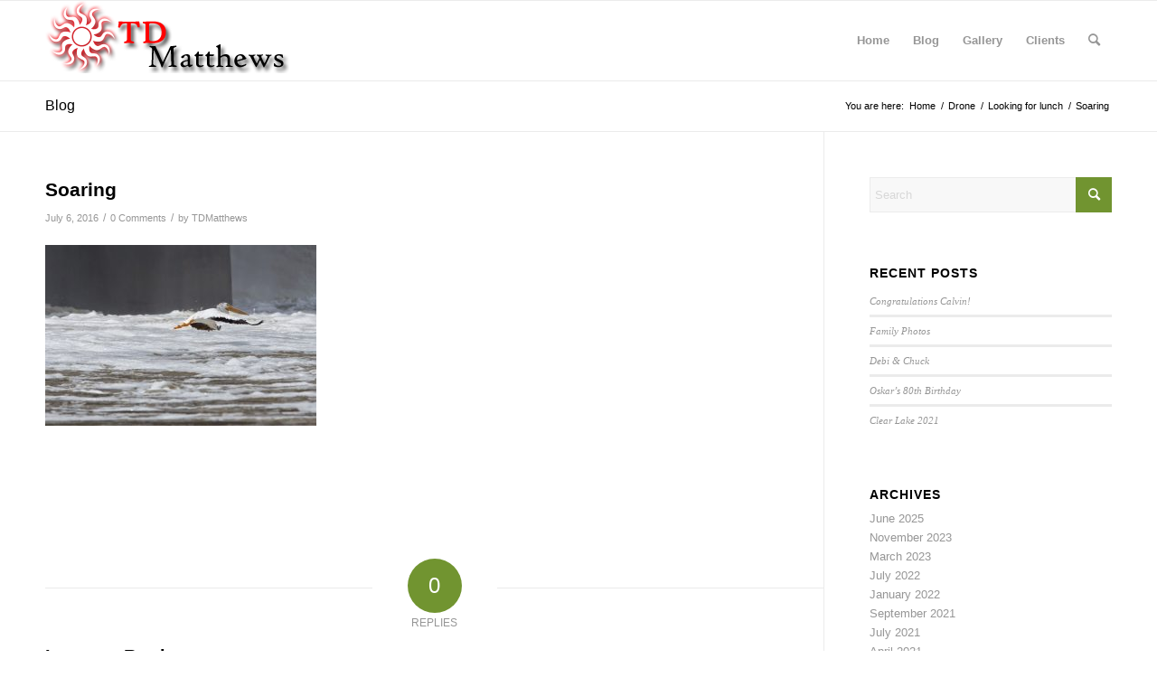

--- FILE ---
content_type: text/html; charset=utf-8
request_url: https://www.google.com/recaptcha/api2/anchor?ar=1&k=6LejphkaAAAAAH-xd0fBda6FiW3nCS9AArHAucTj&co=aHR0cHM6Ly90ZG1hdHRoZXdzLmNvbTo0NDM.&hl=en&v=TkacYOdEJbdB_JjX802TMer9&size=invisible&anchor-ms=20000&execute-ms=15000&cb=y98qtif0zp01
body_size: 44911
content:
<!DOCTYPE HTML><html dir="ltr" lang="en"><head><meta http-equiv="Content-Type" content="text/html; charset=UTF-8">
<meta http-equiv="X-UA-Compatible" content="IE=edge">
<title>reCAPTCHA</title>
<style type="text/css">
/* cyrillic-ext */
@font-face {
  font-family: 'Roboto';
  font-style: normal;
  font-weight: 400;
  src: url(//fonts.gstatic.com/s/roboto/v18/KFOmCnqEu92Fr1Mu72xKKTU1Kvnz.woff2) format('woff2');
  unicode-range: U+0460-052F, U+1C80-1C8A, U+20B4, U+2DE0-2DFF, U+A640-A69F, U+FE2E-FE2F;
}
/* cyrillic */
@font-face {
  font-family: 'Roboto';
  font-style: normal;
  font-weight: 400;
  src: url(//fonts.gstatic.com/s/roboto/v18/KFOmCnqEu92Fr1Mu5mxKKTU1Kvnz.woff2) format('woff2');
  unicode-range: U+0301, U+0400-045F, U+0490-0491, U+04B0-04B1, U+2116;
}
/* greek-ext */
@font-face {
  font-family: 'Roboto';
  font-style: normal;
  font-weight: 400;
  src: url(//fonts.gstatic.com/s/roboto/v18/KFOmCnqEu92Fr1Mu7mxKKTU1Kvnz.woff2) format('woff2');
  unicode-range: U+1F00-1FFF;
}
/* greek */
@font-face {
  font-family: 'Roboto';
  font-style: normal;
  font-weight: 400;
  src: url(//fonts.gstatic.com/s/roboto/v18/KFOmCnqEu92Fr1Mu4WxKKTU1Kvnz.woff2) format('woff2');
  unicode-range: U+0370-0377, U+037A-037F, U+0384-038A, U+038C, U+038E-03A1, U+03A3-03FF;
}
/* vietnamese */
@font-face {
  font-family: 'Roboto';
  font-style: normal;
  font-weight: 400;
  src: url(//fonts.gstatic.com/s/roboto/v18/KFOmCnqEu92Fr1Mu7WxKKTU1Kvnz.woff2) format('woff2');
  unicode-range: U+0102-0103, U+0110-0111, U+0128-0129, U+0168-0169, U+01A0-01A1, U+01AF-01B0, U+0300-0301, U+0303-0304, U+0308-0309, U+0323, U+0329, U+1EA0-1EF9, U+20AB;
}
/* latin-ext */
@font-face {
  font-family: 'Roboto';
  font-style: normal;
  font-weight: 400;
  src: url(//fonts.gstatic.com/s/roboto/v18/KFOmCnqEu92Fr1Mu7GxKKTU1Kvnz.woff2) format('woff2');
  unicode-range: U+0100-02BA, U+02BD-02C5, U+02C7-02CC, U+02CE-02D7, U+02DD-02FF, U+0304, U+0308, U+0329, U+1D00-1DBF, U+1E00-1E9F, U+1EF2-1EFF, U+2020, U+20A0-20AB, U+20AD-20C0, U+2113, U+2C60-2C7F, U+A720-A7FF;
}
/* latin */
@font-face {
  font-family: 'Roboto';
  font-style: normal;
  font-weight: 400;
  src: url(//fonts.gstatic.com/s/roboto/v18/KFOmCnqEu92Fr1Mu4mxKKTU1Kg.woff2) format('woff2');
  unicode-range: U+0000-00FF, U+0131, U+0152-0153, U+02BB-02BC, U+02C6, U+02DA, U+02DC, U+0304, U+0308, U+0329, U+2000-206F, U+20AC, U+2122, U+2191, U+2193, U+2212, U+2215, U+FEFF, U+FFFD;
}
/* cyrillic-ext */
@font-face {
  font-family: 'Roboto';
  font-style: normal;
  font-weight: 500;
  src: url(//fonts.gstatic.com/s/roboto/v18/KFOlCnqEu92Fr1MmEU9fCRc4AMP6lbBP.woff2) format('woff2');
  unicode-range: U+0460-052F, U+1C80-1C8A, U+20B4, U+2DE0-2DFF, U+A640-A69F, U+FE2E-FE2F;
}
/* cyrillic */
@font-face {
  font-family: 'Roboto';
  font-style: normal;
  font-weight: 500;
  src: url(//fonts.gstatic.com/s/roboto/v18/KFOlCnqEu92Fr1MmEU9fABc4AMP6lbBP.woff2) format('woff2');
  unicode-range: U+0301, U+0400-045F, U+0490-0491, U+04B0-04B1, U+2116;
}
/* greek-ext */
@font-face {
  font-family: 'Roboto';
  font-style: normal;
  font-weight: 500;
  src: url(//fonts.gstatic.com/s/roboto/v18/KFOlCnqEu92Fr1MmEU9fCBc4AMP6lbBP.woff2) format('woff2');
  unicode-range: U+1F00-1FFF;
}
/* greek */
@font-face {
  font-family: 'Roboto';
  font-style: normal;
  font-weight: 500;
  src: url(//fonts.gstatic.com/s/roboto/v18/KFOlCnqEu92Fr1MmEU9fBxc4AMP6lbBP.woff2) format('woff2');
  unicode-range: U+0370-0377, U+037A-037F, U+0384-038A, U+038C, U+038E-03A1, U+03A3-03FF;
}
/* vietnamese */
@font-face {
  font-family: 'Roboto';
  font-style: normal;
  font-weight: 500;
  src: url(//fonts.gstatic.com/s/roboto/v18/KFOlCnqEu92Fr1MmEU9fCxc4AMP6lbBP.woff2) format('woff2');
  unicode-range: U+0102-0103, U+0110-0111, U+0128-0129, U+0168-0169, U+01A0-01A1, U+01AF-01B0, U+0300-0301, U+0303-0304, U+0308-0309, U+0323, U+0329, U+1EA0-1EF9, U+20AB;
}
/* latin-ext */
@font-face {
  font-family: 'Roboto';
  font-style: normal;
  font-weight: 500;
  src: url(//fonts.gstatic.com/s/roboto/v18/KFOlCnqEu92Fr1MmEU9fChc4AMP6lbBP.woff2) format('woff2');
  unicode-range: U+0100-02BA, U+02BD-02C5, U+02C7-02CC, U+02CE-02D7, U+02DD-02FF, U+0304, U+0308, U+0329, U+1D00-1DBF, U+1E00-1E9F, U+1EF2-1EFF, U+2020, U+20A0-20AB, U+20AD-20C0, U+2113, U+2C60-2C7F, U+A720-A7FF;
}
/* latin */
@font-face {
  font-family: 'Roboto';
  font-style: normal;
  font-weight: 500;
  src: url(//fonts.gstatic.com/s/roboto/v18/KFOlCnqEu92Fr1MmEU9fBBc4AMP6lQ.woff2) format('woff2');
  unicode-range: U+0000-00FF, U+0131, U+0152-0153, U+02BB-02BC, U+02C6, U+02DA, U+02DC, U+0304, U+0308, U+0329, U+2000-206F, U+20AC, U+2122, U+2191, U+2193, U+2212, U+2215, U+FEFF, U+FFFD;
}
/* cyrillic-ext */
@font-face {
  font-family: 'Roboto';
  font-style: normal;
  font-weight: 900;
  src: url(//fonts.gstatic.com/s/roboto/v18/KFOlCnqEu92Fr1MmYUtfCRc4AMP6lbBP.woff2) format('woff2');
  unicode-range: U+0460-052F, U+1C80-1C8A, U+20B4, U+2DE0-2DFF, U+A640-A69F, U+FE2E-FE2F;
}
/* cyrillic */
@font-face {
  font-family: 'Roboto';
  font-style: normal;
  font-weight: 900;
  src: url(//fonts.gstatic.com/s/roboto/v18/KFOlCnqEu92Fr1MmYUtfABc4AMP6lbBP.woff2) format('woff2');
  unicode-range: U+0301, U+0400-045F, U+0490-0491, U+04B0-04B1, U+2116;
}
/* greek-ext */
@font-face {
  font-family: 'Roboto';
  font-style: normal;
  font-weight: 900;
  src: url(//fonts.gstatic.com/s/roboto/v18/KFOlCnqEu92Fr1MmYUtfCBc4AMP6lbBP.woff2) format('woff2');
  unicode-range: U+1F00-1FFF;
}
/* greek */
@font-face {
  font-family: 'Roboto';
  font-style: normal;
  font-weight: 900;
  src: url(//fonts.gstatic.com/s/roboto/v18/KFOlCnqEu92Fr1MmYUtfBxc4AMP6lbBP.woff2) format('woff2');
  unicode-range: U+0370-0377, U+037A-037F, U+0384-038A, U+038C, U+038E-03A1, U+03A3-03FF;
}
/* vietnamese */
@font-face {
  font-family: 'Roboto';
  font-style: normal;
  font-weight: 900;
  src: url(//fonts.gstatic.com/s/roboto/v18/KFOlCnqEu92Fr1MmYUtfCxc4AMP6lbBP.woff2) format('woff2');
  unicode-range: U+0102-0103, U+0110-0111, U+0128-0129, U+0168-0169, U+01A0-01A1, U+01AF-01B0, U+0300-0301, U+0303-0304, U+0308-0309, U+0323, U+0329, U+1EA0-1EF9, U+20AB;
}
/* latin-ext */
@font-face {
  font-family: 'Roboto';
  font-style: normal;
  font-weight: 900;
  src: url(//fonts.gstatic.com/s/roboto/v18/KFOlCnqEu92Fr1MmYUtfChc4AMP6lbBP.woff2) format('woff2');
  unicode-range: U+0100-02BA, U+02BD-02C5, U+02C7-02CC, U+02CE-02D7, U+02DD-02FF, U+0304, U+0308, U+0329, U+1D00-1DBF, U+1E00-1E9F, U+1EF2-1EFF, U+2020, U+20A0-20AB, U+20AD-20C0, U+2113, U+2C60-2C7F, U+A720-A7FF;
}
/* latin */
@font-face {
  font-family: 'Roboto';
  font-style: normal;
  font-weight: 900;
  src: url(//fonts.gstatic.com/s/roboto/v18/KFOlCnqEu92Fr1MmYUtfBBc4AMP6lQ.woff2) format('woff2');
  unicode-range: U+0000-00FF, U+0131, U+0152-0153, U+02BB-02BC, U+02C6, U+02DA, U+02DC, U+0304, U+0308, U+0329, U+2000-206F, U+20AC, U+2122, U+2191, U+2193, U+2212, U+2215, U+FEFF, U+FFFD;
}

</style>
<link rel="stylesheet" type="text/css" href="https://www.gstatic.com/recaptcha/releases/TkacYOdEJbdB_JjX802TMer9/styles__ltr.css">
<script nonce="lMQjtqJy8dABCkI9240oEw" type="text/javascript">window['__recaptcha_api'] = 'https://www.google.com/recaptcha/api2/';</script>
<script type="text/javascript" src="https://www.gstatic.com/recaptcha/releases/TkacYOdEJbdB_JjX802TMer9/recaptcha__en.js" nonce="lMQjtqJy8dABCkI9240oEw">
      
    </script></head>
<body><div id="rc-anchor-alert" class="rc-anchor-alert"></div>
<input type="hidden" id="recaptcha-token" value="[base64]">
<script type="text/javascript" nonce="lMQjtqJy8dABCkI9240oEw">
      recaptcha.anchor.Main.init("[\x22ainput\x22,[\x22bgdata\x22,\x22\x22,\[base64]/[base64]/MjU1Ok4/NToyKSlyZXR1cm4gZmFsc2U7cmV0dXJuKHE9eShtLChtLnBmPUssTj80MDI6MCkpLFYoMCxtLG0uUyksbS51KS5wdXNoKFtxVSxxLE4/[base64]/[base64]/[base64]/[base64]/[base64]/[base64]/[base64]\\u003d\\u003d\x22,\[base64]\\u003d\\u003d\x22,\x22EsKwBMKCCAscw7Y0JsOqOcOMR8OswqpLwrZvSMOnw5oZKgV0wpd7bsK6wphGw4B9w77CpXhoHcOEwrIAw5Ifw5/CgMOpwoLCpcO0c8KXYiEiw6NvY8OmwqzCkSDCkMKhwr7CncKnACTDlgDCqsKkRMObK18zN0wcw6rDmMOZw5gtwpFqw5BKw45iKl5BFE07wq3Cq1FCOMOlwp/CnMKmdRXDucKyWXcqwrxJIcOtwoDDgcOyw5hJD1IBwpB9X8K3EzvDusKlwpMlw7bDqMOxC8KcOMO/[base64]/DiE0lOsO5JsKpwpwewofDtEvDpwU3w6bDu8KaXsOtNsOxw5hpw4BUesOoIzYuw68TEBDDpsKew6FYL8Ozwo7Dk2ZoMsOlwrvDvsObw7TDpmgCWMKdI8KYwqU0L1Abw6UnwqTDhMKLwqIGWwXCqRnDgsKJw7drwrp7wrfCsi5cP8OtbClHw5vDgW/Ds8Ovw6N/wqjCuMOiEUFBasOIwqnDpsK5NcOLw6Frw70Dw4dNOsOCw7HCjsOsw5rCgsOgwpQuEsOhF3bChiRgwr8mw6puBcKeJBVrAgTClMKXVw5oDn9wwosTwpzCqDHCpnJuwqMULcOfZMO6woNBcsOcDmk8woXChsKjRsOrwr/DqltaA8KGw5DChMOuUA3DuMOqUMOuw6bDjMK4LsOgSsOSwqfDu20Pw4ckwqnDrkd9TsKRbgJ0w7zCjD3CucOHdMO/XcOvw6/CncOLRMKRwo/DnMOnwqxNZkMGwqnCisK7w4hwfsOWRsK5wolXd8KlwqFaw6jCk8Owc8Obw7TDsMKzA0TDmg/DscKOw7jCvcKhQUtwBcOsRsOrwpkOwpQwOHkkBAViwqzCh17CkcK5cS3Ds0vClGkIVHXDsD4FC8K5WMOFEFjCt0vDsMKZwrVlwrMHFATCtsKRw5oDDHHCthLDuHlTJMO/w73DmwpPw57CrcOQNFQnw5vCvMOzYU3CrEsLw59QRMK2bMKTw6/[base64]/CmUAAHSYPb1DDp8OZwq/Cn38oVMOXKcOmw5jCvcO6BcOOw5obOsOnwr0zwqhKwrfCvsKmV8KCwpnDqcKvKsOuw73DocOSw73DmkPDhRl0w6xvA8KYwrPCusKkSsKFw6rDtsOXNhobw4/DlMO5EcKyR8Krw6w7f8ORLMKmw4lsWMKwYRoAwrXCi8ODJB9LO8KKwpPDtk96fwrCqMOtEsO3RFQif3TCkcK0JQQRVnUHPMKLQHHDqcOKacKyH8O3woXCgMOlWx/ClW50w4HDjcKjwoDCu8Oscz3DqXLDusOswqc1di3CscO2w5vCrcK/CcK1w4cjOFXCiUZiPD/DrMOENDLDhmHDmB9CwoIjbA/CgGIdw4TDmCIEwpHCs8Olw7HCiwzCg8Knw7Nmw4LDvMO2w5QjwpFUwpDDvUvCvMOPBxATccK1EgE1F8OQw5vCtMOyw4zCmsKwwp/[base64]/LMKyw5bCmcKRwrbCgcKcL0LDt2HDk03ChxpBwrHCiSYkesKvw4FPS8KfMC8PAzhhKsOywqTDlcKQw4LCmcKWUsOjMWsXIcKmTVErwrnDq8O+w6HCvMOVw5wJw5RBAMOiwpHDuy/Ds0oiw5V/w4FiwoXCt2kRJ3JHwrhCw5bCk8KSQ1gGXcOcw7sWMUJzwq13w7MeKXwcwrzCiHrDhWgKZ8KmZTPCtMOTCXxXGHzDgcOPwovCnS4KeMOZw5bCghdrIWrDjjPDjVwFwp9FPcK3w6/CqcKtXz80w4TChTbCrjZewqkNw7fCmF8KQTcSwpjCnsKeF8KuJxHCtn7DpsKNwo3DsE1lR8KSelrDtCjCj8OFwrhQThnCo8K5Rj4+LSHDtcOgwq5Fw6LDicO9w6rCncOtwoXCgyvCvWU5D14Qw6/DuMOMIRbCnMOswoNvw4TDn8Orwq3DkcOJw5DCh8K0wo7Cn8OfS8OwNsKEwrrCuVVCw7HCoBM4WMOTKA1gTcOMw4JRwo0Uw4rDv8OQbUVlwqkJacOMwrpXw7TCtTXCpnLCsSQ1wojChF1dwp5QBFrCs0/DsMOyPsODWT4EUcKqT8OWGGbDrj3Ch8KHXTrDscObworCiA8pA8OERcOtw4ItWMKQw5/DsQs9w67CuMODM2bDok/DpMKdw7HCjTPDkGB4dMOKNy7DlGXCt8ORwoUhY8Kcdjo2XcO4w7bCmSnCpsKkLcOyw5LDmcK9wq8MWgnCjkzCoQMAw6x1wpzDlMK8w4HDosKtwpLDhB1vXsKSU04CQm/Di1kewr/DlVbCpEzCosOywoR0w4QLPsKuIsOCGMKhw7I5ZxHDkMKiw6ZUXMO2aB/Cr8OowpnDsMOwCT3CuSdeS8Kmw6XCuVrCoHPCoR7ChsKYKcOCw5V+YsO0KRI8FsOsw7TCs8Ksw4d1c1HDkcOxw6nCpUjCkgTDoAUSAcOSc8O3wo/CvsOEwr7Dtz7Dj8KTY8KCJEDDncK0wqBXXHrDp0PDs8OMJFZuw4gOwrpyw6tfwrPCoMOSRsK0w7XDoMOqCCFzwq8Mw4c3VcO1LHddwrBYw6PClMOAOiQcL8ORwpXChMOaw6rCogkmIMOmEMKeUS0UekbDn3o2w7DDscOxwp/[base64]/DucKnPsObXsOSU8KAVWQSw6kqwqciw6xAZcOcw7TCtx7Dh8OSw5rCisKdw77CisKxw4bCt8O+w5LDpjhHa19HWMKLwpZFRXXCmADDrmjCv8KME8KAw4k/eMOrJsKBSsKafmg1GMOGFAkpOhrCmXrDnz1pK8K7w6rDs8Kvw5UcEFTDrFYhwojDtCPCl0J5w7nDncOAPD3DmFHCjMOzKXHDslbCqsK/a8O/GMOtw7HDmsODwrcnw5vDtMO2bhnCnwbCr1/ClUNfw5PDu2QrRi8rIcKTOsK/woDDgsOZF8OqwoJFMsOSwoTCg8K7w4XDtMKvwrrDsD7ChjTCpUhgG3fDny3CgwDCicOTFMKEf2cKLXLCusOWEn3DtcOFw5LDk8OkJic1wqTDgD/DrMK7w5Vsw5ouVMK8NMKid8OuMTHCgGLCvcOxGGVgw6lUwoB6wofDv2g6blA/NsOdw5RrYQHCg8OPWsKdE8OOw5Ecw6bCrQHDmVzCsX/Cg8OWCcK1Wm8+FG90WcOHBcOOQcO8ITciw47CpmjDrMOYQMKSwqHCu8OuwrI4SsKmwrDCoifCr8OTwqTCvxYrwqxew7bCuMK0w4zCi0vDuTQKwpfCpcKkw7IDwrfDsR5UwpDClGlLEsO0KMOPw6tgw6hkw77CksOTWiUFw61fw5/CiEzDvE/Dh2HDmWAuw7Q4QsKSXG3DrAUBXVYEWMOOwrrCthcvw6/DscO8w57DpEVZN3kow6DCqGjDu0A9JjVYZsK7wpwHaMOEw7rDmwkmJ8OVwpPCg8O7bcO1JcOjw5tPQ8O/[base64]/wpjDvhrDlnzDqMKdSSwbU8KZw59zJTXDgsKOw5fDmMKfdcOKwoAsXQIwEjPCpiTCv8OnEMKMUWHCvHRMQ8KqwpZlw4puwqXDusOHw4zCnMK6IcO1eQrDqcKUw4rCrlFnwp0OZMKRw59AWMOwEVHDs1XCsiA2AcK5M1bCtcKowr7CrRbConnCi8KPGEppwr/Dg3/CnQTDt2NUN8OXX8OOeGjDgcKqwpTDucK6RwTCsGsUOcKWDcOXwq0hw7TCkcKCb8Ogw4DCinDCul7CjTdRZsKjV3F2w5XCmgp4ZMOQwoPCoyDDnSMYwq1bwq8TUknCtGjDi1XDhi/[base64]/[base64]/[base64]/TRzCr8Otw5xfScKFPcKzfMKaKMK0wqpAwobCsQEFwq5ww7TDgklpwqHCsHwOwqXDtSZfCMOIw6tbw5jDlEvCukNJwrHDk8OYw7fDn8Ksw71CCE52RhzCnRhLTMKabHrDisK/SzJQR8OpwrtbJTg+UcOQw5/DrQTDnsOzScORXMKPP8O4w7ZqYWMSdj5kKzA0wq/DrXh3LzxTw6Yyw5U/w5jDmR9jSTdKNDjCkcOFw6oFSB4Tb8OpwqLDsGHDksOQLDHCuB9jThsOwqfDvTkuw5dkflXCjcKkwpXCjhHDnR7CiQFew47DhMKlwocnw6B3PkLCicKCwq7DocKlXsOVMMOUwoBPw7ULcx3DrMKmwpLCih0bcW/CtsO1XcK3w7JjwqDCpX5AE8ONHMKBYU/Cs30MDj/DgVDDo8O7w4UcbsKTXcKuw4ZCP8KnPsOFw4/CsH/Ck8Odw5cpJsOJZDMqf8OKwr3CisOyw7jCmHt4wqBrwp/Cr0sAOhxOw5TCugzCnF8fSAIHODFXw6HClzpuCAEQd8O7w5Uiw6nDlsOxU8Oxw6JkOsK/TcKrakhjw7bDrybDnMKawrXCilrDi1fDlhAUQz4rOFQyV8Ouw6JpwowHNjsOw5nCnjFcw6rCjGJvwq49CWDCsGMGw6nCiMKUw7FtN1vCsHjDocKhO8KxwojDoD8mIsKWw7nDrcKNA0Agwo/[base64]/w5xjw7BpLMOCLwNiw7/Cn8KFw5LCsj/[base64]/DjcOsw5pxwrTCssKnGSlDwonDpiTCqFZoVcOddMKow4fCj8OVwp/DqsOYCVzDn8OmWHnDuh1HZWgzwqpawpM2w4/CvMK7wrfCkcKlwolFYhbDrksvw5TCqsKhWWZrw6F5w5ZHw5/Dj8OUwrfDg8O4RG0UwoMwwqFnPQ3CpMKBwrkAwo5dwpo8RR3DoMK0ATUMWDPCm8KGGsO7wrPDsMKLLcKzw4wFZcKowoATw6DDs8KUS3JywqQtw4JYwps/w43Dg8KzZ8KTwqVlcy7Cv24Lw5IwYB0EwpMcw7vDqcO+wr/[base64]/[base64]/CvBPDk8Kjw6vDn8Oyw50oIcO8wqIEE8KGcMKoacKLwqLCqA1qw7VdYU8xKlc4TgDDgsKYKxrDisOPY8OBw5DCqjDDt8KJWz8gXsOmTX85Z8ObPhfDix0bEcKgw5HCqcKbOVXCrk/[base64]/DsMO/VHDCk2YQIsOTwr/DqEkRwqABNknCuH82w53DisKwTS/CicKbY8OAw7bDvzk8E8O4w6fCgilFN8Okw4UFw45Iw47DuxXDpRsLEMOTw4cAw6p8w4psYsOhfRzDncK7w7Y6bMKIPcKnB0vDv8KaBBUswrFiw53DvMKacBTCv8OxWsOTP8KvTMONdMKCJcOjwpTCuhB/wrtjZMOQFMKDw71Dw7VqZMObasKMYcOtBMKdw7kPD0DCmnnDv8OEwonDt8OPScKHw6bDg8KnwqNbIcO/ccK9w4cEw6dpw5Acw7VbwrPDpsKqw5TDk3YhXMKtDcO8w4hIwrTDv8Ohw7MYVDhmw6PDuV5KAhvCsWIHEcKjw4g/wo3DmTV+wrnDrgXDucOPwrLDj8OZw47CssKbwoxLBsKHejzCtMOmRcK1P8KkwpkEw6jDvGkhwo7DrX5xwoXDpFB8WCDDqFPCi8KhwrvDs8Klw7F5Tx8LwrbDv8KYWsKfwoFnwqrCscOjw6DDuMKPKsK8w4LCpVgvw71fW0kRw6gqR8O+aSBPw5MUwqbCrEdvw7/Dg8KoGi8qZ1/Ciw7Cj8OJworCmcKhwoEWG1RMw5PDpQvDnsOVfGkhw57CgsKpw45COlIWwr/DtxzCn8KBwpgsQMKzYMK9wr7DtEfDg8Olwpx5wrkRXMOVw7hWEMOKw5/DqsOmw5HCkkTChsOAwq5Nw7BBwolvJ8Oaw5Bkw67DiT5EX2XCusOUw4sHPQccw4fDjhzCg8Ktw7Myw7/[base64]/[base64]/L3zDvcKnMMK1R8Ocw4jDhVkvNsKWw4fDqMOFPsKxwpJUw53DiiYIw6JEXMOnwojCusOKbsOlXlzCo2kydxxmEiHChRHDlMKWewlAwqLDiGkswqTCsMK1wqjCn8KoWhPCvXHDoVbCr39KJ8OSGhAnwo/Cr8OHCcOTLWIXT8Ktw5I8w7vDr8OTXcKVcXXDoh3Du8KtMsO7E8KhwoUbw5jCsG4rXMKPwrERw5xIwqBnw7Bqw6kpwpHDq8KGWVbDqQ5nFCPDk2LDmAFpQwYAw5Bww6DCisOywooAbMKvKBB2EcOYNsKPCcKTwog7w4pyfcOsXWZNwprDisOiwrXDhmtMcV/[base64]/DvsOEw6XCqcKlw40/w73Dn8OFw4XDocOnAyY1D8Kxwq0Xw5DCmWxSQEvDi10xZsOow6vDnMO4w7AkBsKoNsOaM8OGw4nCvCBkK8OAw4XDnnLDscOpHQ0AwqLDnxQAO8OKWkfCrcKfw5U+woBlwr3DgwNvw7LDu8Ozw4TDtjVfwonDg8KCNj1bwq/ChsK4aMKJwpBVdW15w78uwqDCimYEwpbCgjZfezTDviPCnDzDsMKKBsO5woo2eRbCuhzDsyTCoyPDpX0ewpJTwoZpw6HCjmTDvmTCtMOmQ3DCln/DlcK6CcK6FD0MC0zDjVcwwqvCsMOnw5TCvsOlw6fCtj3DmTHDrlbDn2TDl8OVScOBwqQ4wow6UmVzw7PDlUN9wrsnCGY/w4pzPMOWMALCskFFw74BTMKEBMKkwpIkw6fDhsOWdsOrLsOaXXI6w6jDk8K6R0FlZMKiwrAewonDigLDjCLDlMKywo5JejtJTSk0wpR6w7I/wqxnwqdVd0MWPWbCpTQgwphBw5l1w5nCr8OJwrDDjBzCpMK5SRHDrC/Cn8Kxwqtmwq0CRGHCtcO/FFoleUx7PzHDhUVPw6/DpMOxAsO3WMKSeiAXw6Urw5HDgMOIwqt6C8OQwohyV8OCw7c4w4QIZBMaw4/CgMOAwpjClsKGXsOew7kSwrXDpMOcw7NPwr0awo/CsE9LTzXDgMKCA8KEw4ZBeMO+WsKtQALDhcOsEHMLwq3CqcKAeMKLK2PDpzHCo8KaRsK8EMOpRMOuw4EAw5LCllddw743dMOew7fDrcOJWxYUw7XCgsOWUsKRfEE/wrtddMOfwqR9AcKjAsOdwrAXw4bCoX8ZfsKmO8K+BGjDgcOQR8O4w5DCogA9G119Mm0GADEyw4TCkQlPbMKNw6XDksOTw5HDjsONeMOEwqfDl8O0w7jDlTZka8OXdR/[base64]/FQEwNwJyw6LDvsKpSVPCogwBUDbCjUlhZ8KMMMKZw4JIBl0sw6BHw57CpRbCtMK+wohUM3rDpMKsaGzDhy0Ow4MmAhE1OyR7w7PDnsODw73DmcKPw4bCkAbCkUBnRsOJwoVNFsKiGlnDomNNwr7Dq8Kiw57DoMKTw7nCkQzDiBjDv8OLw4YiwqLCsMKoWT8XM8KIwp/Diy/DtSjClzbCicKaByROJksuQm10wqQEwpxWwqnCjsKHwodzw6zDt0PCl1rDgjgsDsKzER5zPMKACsOvwrDDn8KcblVyw5HDn8K5wqpzw6fCssKsYEzDnsK/M1vDoGRiwq8Lb8OwfXJIwqU4wos+w63CrhPCuVYtw6bCvsKaw6hkYMOwwo3DtMKQwpnDqXnCoH8JZRTCp8K6bQkqwqBEwpBHwq7DighFPsKMS39BQl3Cp8KQwrvDnnNpwpkjcGN9JCtBw7t5IAkVw4B9w40SPTxCwqbDnMKjwqnDnMKYwo9LBcOgwr/[base64]/CtMOoLcKoLMO2QMK9w5fDlMKTw75/ThJww5XDncOPw6fDjMO5wrQvZMKwXMOcw78kwpDDnnzCncODw4zCmVLDjEtiLy/DmsKKw6ghw6PDr2bCgsO9V8KID8K4w4jDo8OBw5x9w4zDuA/Dq8Kuw77Cvn/DgMOpJsO+HsONbQvCssKHZMKrI1VXwqpZw57DkE/DiMOgw4VmwocifFt1w6fDrMOWw6DDk8O3wpvDi8Kkw6I9wqNYP8KLEcO2w7LCt8Kyw57DlcKSwrk8w77Dmnd1ZmEgUcOow7xow7bCmVrDgy7DhsO3wpHDrxbChMOHwr5Xw5vDvDHDqz0lw71TGsK+TMKbflHDpcKowrcOC8KMSgsefMKawrN8w5nDilHDocK+wq4/[base64]/DscOJNMOfT8Kow53DhsKtEjZHdcKzw6/Cg3nCmVIkwp8XYMKkwobCtsOAHBMmUcO/w73DllEyUsKzw4LChljDkMOKw5J8XFVbwqTCl1PCksOOw5wIw5vDoMKgwrnDjkBWczjDgcKaLMKlw4XDsMKLw7prw4vCq8KAbG/DmsO3IxXCr8KTaCnCkg3Cm8KEXjfCrQnCncKOw4JzNMOlRMKfCcKVG17DmsO3S8OsMMK0QMO9wpHDrMK5fBFzwpjDjMOAVhXCoMKdA8O5BsOtwph3w5hYcMKNw73DuMOvY8KqQy3CnkzDpsOtwrQAwopXw5Zpw6/CulnDvUnCjiHCtBrCksOLScO5wr/CqsO0wonChcODwrTDsXc9N8OIdnfDliJvw4HCqFl9wqZRG0vDpB7ClFrDusOYIMOzVsOPAcOENgJ/BC4zwrR2TcK/w4PDuCELw5E5wpHDqsOJTMOGw6txw6zCgCPCiABAOQTDrxbCiRUxwqp9wqxZF0fCosO5wovCvsK6w6tSw6/Dp8Omwrldwo0lEMOlcsO6SsKTQMOUwr7Cv8OYw6/DmMKYIUAnJTBwwqPDtcKXC1PDlGtkC8OiDcO6w77CtsKJHMORacK0wq/Du8OAwqPDlsOKAgZKwr8Ww6gTL8OlPMOsecORw5VKMMKvI2PCpEnDksOyw6wCdWTDuWPDgcOcPcOMTcOXTcK6w4dAWMOzWQw5WQ/DgnvDn8Kcw6h+IFfDgSVZYANmdTtOI8Oswo7CtcOrTMOHe0kVP3/CtMOLScO8AcKewpscXsK2wo9JH8KGwrgZKxgfOismdFJnUMOBIArCk13CsVYjwqZhw4LCk8OLMhFuw6R3OMOswqzDlcOFwqnCpsKAwq7DmMO2DsO1w7kxwpzCsRXCm8KCb8ONWMOmUQvDpEtBw4sBdcOawp/Dl0pdwq4LQsK6UjnDusOlw5lwwq/CjE4Lw6TCoH9Sw6vDhwchwrQWw6ZmF03CjcOTIcOzw6wYwq3CqcK5w5/Ch2zDocOvacKBw43Dr8KYWsOIwpXCrG3DpMO1HkLDu2ArUsOGwrLCqcKLLBRdw4ROwrotGCQAQ8OLwoLCuMKCwrLCkkrCjsOEwohUEx7CmcKdbsKqwoHCshgxwqHCtMO+wpggOcOKwoNXUMOdIGPCjcK2OxjDo3/CiTDDvBvDkcOdw6kKwrHDgX5FPB8Hw5rDrE7CgRBAJnkyUcOueMKJMkfDocOOYXI/YGLDogXDl8Kuw4Y3woPCjsKjwpcBwqY8w6zCkV/[base64]/DrgPDr8KDJGrDg8KBwozCqwkZw6XCscOKGAbClGIVSMKOfF3DsUYMQlNXMcO4LkQgT0TDiUrDmErDv8KXw5/DjsO5ZMOjLErDsMKhRhVOOsK7w45zMDfDnFZgMMKWw5fCiMK7ZcO0w4TCjmzDocKuw4wBwovDuwzDtcOsw5Zowq4VwqfDr8KtAcKow6hTwqjDnnbDjAE3w7TDrl7CoRfCscKCPsO8KMKuDkJ/w7xUw5sVw4nDgRMaNhAZwpl6IcK5C0g/wovCvUgDGj3CksOvdsO0wpUdw7HChsOvVcOOw7fDssKITD7Dl8KqTsOhw7rCoW5qw4kXwo7Dr8KvOkcIwp/Cvzgyw4HDiWLCqE4FTlzCjsKNw4jCsRtPw7zDmcKODG1aw7PDjQZzwq3Co3s1w6DChcKsb8KFw4Zuw7koZ8OZFTvDkMK8Y8OcZBDDv10ZA3AqZ3LDpBV7JSzCs8ObSVRiw7pdwoVWGWs/QcOOwpLCiBDCl8ORS0PCqsKGbCgNwpkMw6NsFMK7MMOnwqtbwq3Cj8OPw6Abwo5MwrkZMQLDiy/CncKVIBJEw4TCrm/[base64]/[base64]/DtcOUw4ljwrY6wqzDlGrCskURdBc4w49Ow7XCvStVaH0IdilAwoEVaydbLsOSw5DCmyDCmlwuBMOhw4Qnw5YEwrjCuMOawpANCnvDq8KoEXPCnV0Lwp1QwrbDn8O4fcK1w65awqXCshlsAcO9w47Dg2DDkBzDo8Klw4lrwpFGK01gwoTDrsK0w5HCgzBQw7/Di8K7wqhoXmo6w6/DhUbCjiNWwr/DtCfDrC15w6zDqRvDiU81w53Crx3DtsOeCsOTcsKWwqfDqhnCkMO3DMOHUzRtwrTDqHTCvcKAwpzDoMKvW8OcwqfDkXNlPcK9w4/Cp8OcT8OywqfCpsKBMMKfwqxMw7xldxMZQcO0A8K/wp0rwqQ5wpw/UGtQeFPDhQPDo8KpwqEZw5Igwq/Di35ZH1XCin0vPMOtBFhwUsKZOMKEw7jCqsOSw7XDvXENTMO1wqjDjcOoXyXCjBQowrDDn8O4GcKkIW99w77DpSYafBIHw7oNwoEadMO6JcKCPwTDmcOfW2bCksKPIl3DmsORNB1UGzwxfMKIwoExEXJVwoxVIjvCpncFLSFjc3EWezbDicO5wqfCnMK1LMO/CnXChBDDvsKecsKfw6/DpTY8DhMaw4LDnMOnX2vDhsOrwp1LUMOhw5Qwwo/Cjy7CrsOjICpOKmwPQ8KKalYnw7/CqSnDgljCjDXCqsKfw6PDqHBMTzIxwqLDqmEgwp9jw6ctBcO2aS3Dv8K/Q8OuwptVacO/w4nCpsKKZSTCssKlwr1Qw7DCgcKhSwoEMsKlwpfDgsKdwrYeB0l9UBlHwqzCqsKNwrrDuMKTeMOXB8OgwoTDrcOVS29qwpJ4w7JFDEp7wqvDu2DCsk8RR8O/w5oVNH4Vw6XCjcObRDzDri8bbBhnTsKuecK4wqTDk8OJw7EfC8O/[base64]/Coj1fwrLDkcKEw4DDn8KvwpfCjzTCrUTChMKIaMKTw63CoMKgJcOmw4TDigBXwpE3CMOSw4hRwoEwwoHCrsKcbcKswrBww4kDeC/[base64]/CjMOLBxPDvcKZWQfCqMKQwoY3FnJWNBo9JUbCm8Kuw5PDpV7DqcO/FcOZwr41w4R0fcOIw51jw5TCtsObBsKVwo4Qwr0XfsKPBsOGw4pxI8K6LcOXwod1wpB0CD9CBVF5SsOTwr3DiXfCg0QSNz/DkcKHwpzDpcOtwpDDucORJD8FwpInD8OPVXTDu8KfwpxKwpjCtcOPNsOjwrfDsHY/wrPChsO/w4dYeyEvwpfCvMKnYVo+STXDkcKRwpvDgRUibsKxwpTCusO/w7LChcOZKh7Dnk7DiMOxKsKow7hSeWU0TyjCuF0kwozCiH9Qd8KwwqHCh8OXDSMlwqN7wpnDp2DCu0w5w5VKZcO8JUtmw7fDn0XCuzFpUUHDjDhBU8KUMsO5wobDh29Pw7pwXMK4w6rDp8OhWMKEw7DDlMO6w4Iewq8zUMKPwq/[base64]/CjAcVSVHDtcKvwrd9UsKDTDxkw7QOwoYQwoBsw77DlVDChsK0ATEybcO4VMOxYsKGR2lKw7LDl09Sw4oiZVfCosOnwp9kaFcqwoQVwqnCqsO1EcKwJ3I8YXnDgMKCD8K/McOYVk9YExXDs8OmEsO3woDCjTbDmC0CcWzDr2EIOH5tw4fCjDvCli/Dj2XDmcOqwrfDqsK3K8OmLsKhw5REWCxLVsKfwo/CusOwc8KgD3BddcOXw7FHwq/Djlx2w53DvsKxwpZzwr1cw5/DrSDCnX7CpHLCi8K4FsKObkpewqzDhnjDsDJ0Wl3CmznCpcO6w77DgMOcQ1c/wqnDr8KMQlXCvMO8w7Fsw7FCIcKnNcO3IsKnwolcZ8OVw6lQw7HDjUcDHD5CN8ONw70bPsOkTRsIFV54cMK/bMKgwrYmwqJ7wq9rZMKhBcKeIcKxcGfCnHBcw6phwojCucOLFElrVMKGw7NqJ0bDuyzCoybDtDZLHTfCvAsaecKaM8KDbVbCtMK5wqrDmGXDhcO3w6ZKaS1NwrlRw6TCvUZXw6PCin4JbGfDt8KEKCMcw7REwrUSw5rCjygmwqbDgcK/PgwBQzhYw7Ugw43DhBIVZ8OQUmQDw77CpsOUf8O6I2LCjcOyLsKqwrXDkMKaOBNWVVU0w7zDvCA5w5bDscKowp7CmMKNBHnDiy55By0zw7XDucKNLxtNwrbCncKwfmVAa8OKakldw7kxwrRSFMOFw7kxwp/Ckh3Dh8OUPcOWBGk9BEUKd8O0w6gyTsOiwp0Fwp80fWQ2wpPDpEJOwojDimLDlsK2JsKqwo9EYsKYDcORWMOJwqbDhm56wojCvMOCw7s2w53Dt8OOw47CqQDCrsO3w7AKKDTDkcOPRBl5UsKhw4Qkw78UCRVGwpkXwrhqZzHDhAVBG8KXCcOXacKDw4U/w7cRwonDoFdvaEvDrFwpw4JYIR9rGsKvw6/[base64]/ClMOnw5RFX8OgCyxHwoc3d8O9w5XCjSDDvG0FEQpAwrYLwpnDvcK5w63Dl8Kdw4LDvcKmVsOSwozDnHIeBMKSb8Kjwptzw43DrsOmfVrDp8ONGhfDsMOHCMO3LQ53w7zCgC7CsVDCjcKpwqjCicKZaEJvA8K2w6F7Gml7wpjDsR4fcMKSw5/ClcKEIGbCthhiQRvCvADDt8Kmwo7DrQfCicKDw4vCsWHCiB/Dp082WMObGngNEEPDln13enEewpfChMOnSlVubzXCjsOhwoIPKykfHCXCr8OAwp/DisKrw53CliTDl8Ojw77Cl3hWwofDgcOkwrXCtcKGDSDDpMKwwogyw6khwrbCh8Oew6ExwrR6HAQbDcO/[base64]/EmEgw4tLa8OfXWgCBWnCrF5FwpMNXsOWWcORc1YpRMOuwp/CgmBDMsK5fMONY8Oqw4c5wqd3wqrChnQmw4V+w4nDkgLCosOkJFXChyNMw7fCsMOfwo1Fw5F2wrZITcO5wrd5wrXDgUvDsg8iYTAswpHCjsKkYsO/OMOQRsOLwqLCqXPCjCrCjsKwX0MOX13Ds0FqL8K2BAFuFMKGC8KPbUsDLRQHUsKLwqYBw4V4w4nDqMKeHcO/wqAww4fDk0tcw51qVMK9w6QVYnovw69QUcOAw5YEIcKFwpHDssOUwq1FwppvwrVEQzs4KsOJw7YLHcKxw4LDkcObw45OK8KiCQ0SwpY9WcOmw7jDrTQnwrTDrWAvwoIYwq3DhcKkwr7Cr8Kfw6TDiEx1w5/[base64]/DtcOKwrDClj8bwrTDvcOHOmpRw5HDuHjCuXfDnmvCrWlPwo8qw64Hw7YNTCVpE2N4OMOAB8OdwoArw5DCnEtxCjE9w4fCmMOVGMO7fG4qwqjDj8Kdw7XCnMOZwoMow5rDv8OGC8KYw5rCicOOaCskw6TChkbCnD7ChW3CsAzDsFvCs2gjcTsZwqhhwr/DslBGwqrCvMO6wrDCtcO7wp8/wrs7XsOFwrNCD3wsw7pwFMOzwr18w7k1KFw4w6UpYFbCkcOFIjx/w77DpmjDn8OBwpTDvcKSw63DnsKsBsOaecKbwq54IztkcynCu8KzE8OMb8KUcMKlwrXChEfCtwfClw1vUmYvFsK+ZHbCpVfDvg/Du8OfMcKANcOrwoRPU1jCocKnw4DDjcKlWMKFwpppwpXDlk7Cml9HPiJtwr3Dv8Obw6rDmMK8wqIhw4FTEsKIHnjCv8Kzwrg/[base64]/DgMOAw4wew4TDpjFMwrnCj2cPw6jDl8ONWnjDmsOWwrJNw7nDsxjCjmbDscK1wp5SwonDk1vCjsO6w7gEDMOXf3fCh8Klw6FFfMKHEsKbw50Zw5QBV8Owwq5ywoIzVyzDsxgbw7csJzDChwkoYgfChg7Cv0kKwokaw4rDk15/WcOuBcKwGBvCt8KzwqTCmBVgwo3DlcOsWMOwKcOfIlgaw7TDvsKgG8KhwrckwqQewrDDsjPCvkAjYWw9U8OvwqNIMcOAw6vCvMKOw64mbQpKw7nDmyvCjsK0ZnR+C2/Cvi7DgSJ7ZnRYw5XDo018J8KCWMKdDzfCr8OMw5nDjxnDrMOEJkTDqsKvwqZCw54hezd4SyzDrMOZPsOwVXl2PsO8w6tJwr/DojDDpwQmwq7CjsKMC8OnFCXDhgVIwpZHwojDscOSYnrCgyZ/IMORwr/Cq8KGaMOYw5LCjErDgAMTU8KqbQRzQMKIcMK5wp4nw5YtwoDCl8KWw73Cg3Axw4PCknF+RcOhwr4GUMO/J0hwHcOQw6TDhMK3w7bCtU3Dg8Otwr3DpwPDll/CtzfDqcKYGlDDqzjCmRLDiDFhwql4wq5mwqTCigsYwqDCpGBRw7XDmCnCjVPCkhXDicKbw44Xw4HDrcKFOhTCo2jDvRReEFbDlsOfwrrCmMOTG8Kfw5lkwpbDoCITwoLCoSJsP8K4woPCisO5P8K8wqZtwonDmMO+G8K+wq/[base64]/woPCn8KswrAsV3XCkMKVZcOcK8OrZ2tSwqYoV2BmwoTDu8KYw7tvbMK8E8OSNcKhwrrCvV7DjD05w7LCpMOrw53DnzrCnU8hw5o0WkTChjRueMOZwothw6XDusONPRhCLsOyJ8OUwo7DgMK0w4HCjsOmCS3Cg8OWSMOZwrfDgzzCqsOyCmhQw5wLwr7Ct8O/[base64]/aQMaw6cCbEFWZ8Ktw4FrDHVgWULDmMKgwq3ClMKfw7x2U0oiwqjCuCfCml/DrcKEwr0lNMOrHmhzw7tYesKjwrA7BMOOw5M4wpXDjXzCnsOCG8O9DMKRAMOQIsKVYcOGw68pIT/CkG3DgFpRwqtzwqwoKFc7F8KlJMOOFsOrR8OsccOtwojCn1XDpMKdwr0IWcO1PsKSwoIBCsKbWMOUwqvDrjs0w4EbZxXDtsKiQsOrK8ONwq51w7/CiMK/HQVFdcK6I8OBXsKgIBd2EsKgw6nCpz/CkMOmwq8mGcOiHngadMKXwpXCksO1R8Ozw5gfK8O0w40bIRLDoGTDr8OVw45HU8Kqw6MVEBtfwqZgO8OeB8OxwrAQYcKUKDoXw47CnsK/wqZSw6LDpMKzQm/Ct2nCkUcYOMKUw40+wrHCiX8VZEEvDEojw54GB2V4eMO7fXlHFGPCqMKjMsKqwrzDtMOfw4bDsjI9OcKmwqzDh0J6N8KJw5tiEy7ChjB6fGZlw5zDvsOOwqPCm2bDpitkAsKWQVwCw57DkGZ6worDlB7Cs21AwqrCtTM/KhbDn1hFwo3Di2LCkcKIwqAEYcKOwpJmNSDDqxrDgl1FD8K0w5IWf8OIHBo4GDVkLk7Ck0pmG8OqDcObwoQhDGMnwp09wqDCu1QeJsOWbcOuXjrDoyNgTcOEwpHCtMOLMsOJw7ojw6HDsw8/[base64]/[base64]/woZKCAgHJcOSY2dEFUjCjh1UXAt+f31/dnAcLTHDhB0tfcKHw6Vww6rClcKsFcOewqNAw71kYSXCm8KAwrkfRgvCkm1Zwr3DgMOcFcKSwoEoEsK3w4/Co8KxwqLDk2PCuMKsw44OXVXDvMOIWcKwHcO/exsSZxZIL2nCvcKlwrTDuzLDtsKvw6R2AsOlw4xAGcKkDcOkdMODfXfDozzCscKXKjfCmcOwAm1kTcKIbEtgT8OVQgPCv8K9wpQyw4PCqMOtw6UhwrIhwrzDp3jDj33Cr8KFPsKqDBDCjsKZDkbCt8KqFMOow4AEw5BvXH8dw6wCOAXCgcK9w5/DklNdwqdubMKVNsOmOcKBwrIjCElAw4zDjMKLIMOkw77CsMOfXE1NP8Kiw5LDhcKuw5zCl8KMAEDCg8O3w7DCtkPDpyHDoQodcXnDh8OOw5MIA8K7w6RfMMOOZ8Opw604EX7ChhzCtGDDiGTCi8O6LxDDgigEw53DiWnCkMO5BkhDw7rCoMODw5g/w7NYIHFpVD5yMsK7w7JCw6s0w6TDoAlEw54Ew51Lwq0/wqrDl8KaI8OPQnJsV8KpwrQMK8OAwrHChMKbw5ded8Oww5VMBmR0acK6dBbCoMKdwoRLw6QHw4fDmcOEXcKwTGXCvMK8wrEjK8OqaCRZR8Kleg4CEhdBasK3UErCkDzCrCtTJ2fCg2kYwrJUwpMTw6jDrMKjwq/CosO5U8KWaTLDkHPCqUAPCcKsesKdYRdMw4TCtCR4V8Kyw586woEwwq5QwqtMw7jDg8OYNMKvUMOPYEMewo52w51qw7zDj354RE/DqgJFAh0cwqJsIE4Lwox4aTvDnMK7TzxrH2Aww5zCo0FTfMKQwrZUw7zCrcKvFSJnwpLDniFbw518OkTCmXRAH8Otw7Bjw4XCnMOUBcOLMzvDuVgmwq/Cg8KEdwADw43ClWNXw4vClWvDlMKQwpxLBsKPwrsafMOvLQ7DgD1Rwqhjw7sJwrTCujfDkMKRKVrDnijDqRPDnG3CrHpAwrErUwvDvUjCgkc/J8KCw7HCqsKeDAPDgXJZwqfDssK8wohMOEvDuMK1d8KVIsO3wrRcHgzCscKQbxvDvcK0BUpZX8Ozw5rCtBbCssKLw7XCuAPCjQYmw7TDncKyYsKFw7rCvsO7w5bDpk7DqwdYJsOMJDrChkLDhDUiAcK9Nz0pw7ZVMhN/J8OXwqXCoMK8WcKaw7bDoFAKwrN/wpHDjA/CrsKZwqZXw5TCuALDhwjDtnp8Z8OrLkTCkT3Dig/CtsKww4gvw7nCgsOYOH7DjB0fwqFge8KZTkDCujJ7GWbDhcO3RkpOw7pbw5Vew7EtwoBkWMO2UMOmw51ZwqAnD8KzXMOxwrVRw53DgEtBwq54wr/Dv8K4w5PCvhBvw47CiMOvAcKfw7/CgcO1wrg/[base64]/Csk84LsK1wp9Cc8ODRW5cQsK3w68kwr1ewr/DlnUcw4bDtF1tUlQ+BsK+BhI+F3fDvURKThxcHTk6OQjDsRfCrAfCnjTDqcKNahjDoBvDgUsfw6fDuw8zwqMSw7/CjW/[base64]/JsKaw43ClB/Dp8O+wrDCgsKSKW3Cl8OfwpoCw7ZJwqx6w6I+wqPDtlvCm8OZw6fChcKpwp3DrMOpw7NBwp/DphvCh1g8wpvDhS/CosO4WTFNBVTDtU3Duy8XXEYew4TCiMKOw77DssK5dsOkUn4RwoUkw4RpwqnCrsKCwoZ7L8ORVQQTZMO1w4Ibw5AfcSAsw7IbT8Okw58FwrXCjsKtw6IuwoHDgsO/eMOic8K4AcKMw4vDjcOKwpQmczovXmAgMsK/w67Du8KsworChcKxw7dCwrExGWYDVRbCljtfw6MUHsOLwrHCrS7DncK0AhzCk8KHwpHCjMKsC8O6w7rDscOJw5HCpELCr04swqfCusOWwqcbw48Ww6zCucKewqUiXcKKGcOafsKaw6bDiXwORG8Nw4vCgDQIwrLCssOAw6BAKcO4w5l9w4/CvMOywrJTwqUrHFtebMKjwrdDwrtJaXvDqsK/Ajcjw7s5K1XCqcOowo9Tf8KRw6nDtzUbwo8ow4vCuVLDvE99w4PDizsRA2BBJ3BydcKNwrcBwrgQAMOvwrQ8w5xebALDhMO5w5FJw4djPMO0w5rDvB0gwqXDnl/Duz9NGEMtw4cSa8O+CcKSw4hew7cWMcOiw6vCljzDnRbCl8Kzwp3CjcOBa1nDhSDCt396wr0uwpseDil4wrXDh8Ode1NQYcK6wrZfHiADwp52QgfCl1AKf8OZwoVyw6dXHsK/fsKrckARw4rCg1tkJSNjfMKiw60cfcK/w7rCuBsFwoXCkcO9w70Ww5BtwrPCpMK9wofCusOXDCjDncKuwpdIwpdBwqxjwoESfMOTRcO3w5QLw60YJCTCujDDr8KqF8OAMBoGwoVLU8KFTVnCrwsDWsO8GsKEVcKTT8Ozw5/DksOjw47ClMK4AMOCb8OWw6/ChkMhw7LDgmrDssKLHBbChFQOa8OcdMO9w5TCrycQO8KoEcOlw4dEYMO5Djs+XCXCqTsKwpjDgMKvw6tlwrQMHkYlIB/[base64]/w6TCj8K5wqhgaGphwox7W2jCsMOewo3CkcKewr4tw44WJ3RBCG1RT1hLw6ZrwpDCi8KywrTCqC7DtsKTw7nDvVl4w49ww6sgw5TDigbDrsKKw4LCksOCw7jCoyUXTcKpDcKkwoJcccK5w6bDt8ONC8K8U8OCwovDnmJ8w4APw53DmcKSdcOKCj/DnMO5wrMWwq7DuMOUw6nColhEw73Di8ONw6EpwqbCvVdrwpMuBsODwrjDlsKmORvCpsOxwoN/XsOIesOgwqnDlmvDhAUVwo7DkUhpw7B7DcOcwqAcN8KGaMODX2hvw4VNacKTD8KvC8OaIMKScMOUOSgWwrURwr/CvcKcw7bCi8OCJMKZfMKiasOFw6fDix9qM8OkPMKFMMK3wowdw7DDtHPCgjF+wo5wSV/Ds0AUfH/CtMKYw5AbwokGLsOuasKPw6fCv8KMDm7CtMOqMMOfZjEGIMKVby5SXcO0wqwpw7HDnBnCnSbCohl1AwJTQcOLw43Dj8KESQDDisKoH8KED8OjwoXChCYtTnNVwpnCnMKCwrxSw4bCjRPCoxLCmW8mwr7DqDzDnUHDmEFfw7cEIylewqvCmm/[base64]/[base64]/DhMK2wpLDnx5sK0oOLw7CtEDDmsOVw7lDw5IXU8KTwo3DhMONw4Ulwqdpw4EewrUgwqJlE8OIOMKiScOyA8Kbw4UXH8OOFMO3wp7DkmjCvMORA3zCjcOjw5sjwqNYR2F+eAXDvzRswq3CqcOKe3cJwqvCni3CtAAPcMObYx4\\u003d\x22],null,[\x22conf\x22,null,\x226LejphkaAAAAAH-xd0fBda6FiW3nCS9AArHAucTj\x22,0,null,null,null,0,[16,21,125,63,73,95,87,41,43,42,83,102,105,109,121],[7668936,337],0,null,null,null,null,0,null,0,null,700,1,null,0,\[base64]/tzcYADoGZWF6dTZkEg4Iiv2INxgAOgVNZklJNBoZCAMSFR0U8JfjNw7/vqUGGcSdCRmc4owCGQ\\u003d\\u003d\x22,0,0,null,null,1,null,0,1],\x22https://tdmatthews.com:443\x22,null,[3,1,1],null,null,null,1,3600,[\x22https://www.google.com/intl/en/policies/privacy/\x22,\x22https://www.google.com/intl/en/policies/terms/\x22],\x22dFOjSZ+S3AgwqxGDLlajfjTiiQGS/9rkr+pTJt4c+io\\u003d\x22,1,0,null,1,1763462753650,0,0,[4,190],null,[35,28,19,218],\x22RC--KTA7PmhEJ9rqw\x22,null,null,null,null,null,\x220dAFcWeA4Ni9wLg7aooc3znitZdXMJOg7ymma4_CoyvsPL6pfSwjbzGwa-OrtnAPjEzxLdrLc67BimcNOAd5InrcokBMw6Qqltdg\x22,1763545553684]");
    </script></body></html>

--- FILE ---
content_type: application/javascript
request_url: https://tdmatthews.com/wp-content/plugins/cornerstone/assets/js/site/cs.f180d6b.js
body_size: 132625
content:
(()=>{var gs=Object.defineProperty;var bn=(t,e)=>{for(var n in e)gs(t,n,{get:e[n],enumerable:!0})};var Xn={};bn(Xn,{attach:()=>T,debug:()=>Pt,defineRivetArchetype:()=>mt,drive:()=>rt,registerAction:()=>Ot,registerBehavior:()=>Ht,registerEvent:()=>Q,registerInnate:()=>ve,registerMacro:()=>Vn,registerObserver:()=>dt,store:()=>q,util:()=>x});var x={};bn(x,{absVector:()=>Cs,addClass:()=>Xs,addVectors:()=>Es,animateToElement:()=>Sa,animateTopOffset:()=>xa,appendHtmlString:()=>Qs,balanceFromDifference:()=>Os,ceil:()=>bs,clamp:()=>ce,clampVector:()=>Ts,debounce:()=>Ft,defer:()=>Hs,dispatch:()=>ra,distanceInRange:()=>xn,divideVectors:()=>Ms,doOnce:()=>Dn,elementAttributes:()=>Nt,elementIndex:()=>js,elementIsVisibleInViewport:()=>to,elementMeta:()=>Mn,ensureNumber:()=>ut,ensureString:()=>ae,evaluateCondition:()=>Ha,expandElementValue:()=>It,farthest:()=>Js,floor:()=>ws,fontCompress:()=>ua,forceOpaque:()=>Ca,getCachedAttribute:()=>$t,getCachedJsonAttribute:()=>oa,getDurations:()=>Wn,getEasing:()=>Lt,getJsonAttrContent:()=>An,getOuterHeight:()=>ta,getPrecisionLength:()=>xs,getStateValue:()=>ro,getTransitionDuration:()=>va,hasClass:()=>Vs,intersect:()=>ma,isScalar:()=>vs,lerp:()=>Ps,listener:()=>nt,lockMotion:()=>eo,makeAlternatingSynchronizer:()=>ga,makeDirectionalEasing:()=>$s,makeElementWeakMap:()=>de,makeFindClosest:()=>Ln,makeGetComputedFloatValues:()=>la,makeGetComputedStyle:()=>ca,makeGetComputedStyles:()=>Hn,makeMotionLockedUpdate:()=>no,makeRafLoop:()=>he,makeSortByKey:()=>ys,makeStateSynchronizer:()=>jr,makeTreeWalker:()=>Me,memoize:()=>Tn,multiplyVectors:()=>Is,normalizeCondition:()=>Yn,normalizeTeardown:()=>ue,offsetFromTop:()=>Pe,onLoad:()=>Bt,onPageVisibilityChange:()=>In,onPercentScrolled:()=>sa,onResize:()=>fe,onResizeOrScan:()=>Nr,onScan:()=>Oe,onScanLazy:()=>aa,onScroll:()=>Pn,onScrollOrResize:()=>He,onViewportChange:()=>$r,once:()=>kn,parseHTML:()=>Cn,parseTime:()=>kt,removeClass:()=>Us,rivetDispatch:()=>na,rivetListener:()=>ea,round:()=>Rr,roundVector:()=>Ls,runAnimation:()=>La,scrollOffset:()=>Zs,scrollingDisable:()=>Ta,scrollingEnable:()=>Ea,siblings:()=>Fr,subtractVectors:()=>ks,teardown:()=>it,throttle:()=>Sn,toggleClass:()=>Gs,triggerScan:()=>ia,tween:()=>wa,unwrapHtmlTemplate:()=>Ks,updateStateKey:()=>Pa,vectorsEq:()=>As,watchElementIsVisible:()=>Aa,waypoint:()=>da,wrapNumber:()=>wn,wrapVector:()=>Ss});function ut(t){if(typeof t=="function")return ut(t());if(typeof t=="number")return t;let e=Number.parseFloat(t);return Number.isNaN(e)?0:e}var ae=t=>typeof t=="function"?ae(t()):typeof t=="string"?t:"";function vs(t){var e=typeof t;return e==="string"||e==="number"||e==="boolean"||e==="symbol"||t==null||t instanceof Symbol||t instanceof String||t instanceof Number||t instanceof Boolean}var ys=t=>(e,n)=>e[t]-n[t];var bs=(t,e=100)=>Math.ceil(t*e)/e,ws=(t,e=100)=>Math.floor(t*e)/e,Rr=(t,e=100)=>Math.round((t+Number.EPSILON)*e)/e,xs=t=>{var e,n;return(n=(e=t.toString().split(".")[1])==null?void 0:e.length)!=null?n:0},wn=(t,e)=>(e+t)%e,Ss=([t,e],[n,r])=>[wn(t,n),wn([e,r])],ce=(t,e,n)=>Math.min(Math.max(t,e),n),Ts=([t,e],n,r)=>[ce(t,n,r),ce(e,n,r)],Es=([t,e],[n,r])=>[t+n,e+r],As=([t,e],[n,r])=>t===n&&e===r,Cs=t=>t.map(Math.abs),Ls=(t,e)=>t.map(n=>Rr(n,e)),ks=([t,e],[n,r])=>[t-n,e-r],Is=([t,e],[n,r])=>[t*n,e*r],Ms=([t,e],[n,r])=>[t/n,e/r],xn=(t,e,n)=>(t-e+n)%n,Ps=(t,e,n)=>t+n*(e-t),Os=(t,e,n)=>{let r=xn(t,e,n),o=xn(e,t,n);return r===o?0:r>o?-1:1};function Hs(t){return setTimeout(t,0)}function Sn(t,e,n={}){var r=!0,o=!0;return r="leading"in n?!!n.leading:r,o="trailing"in n?!!n.trailing:o,Ft(t,e,{leading:r,maxWait:e,trailing:o})}function Ft(t,e=0,n={}){var r,o,i,s,a,c,l=0,p=!1,u=!1,f=!0;p=!!n.leading,u="maxWait"in n,i=u?Math.max(n.maxWait||0,e):i,f="trailing"in n?!!n.trailing:f;function d(w){var A=r,C=o;return r=o=void 0,l=w,s=t.apply(C,A),s}function h(w){return l=w,a=setTimeout(v,e),p?d(w):s}function m(w){var A=w-c,C=w-l,z=e-A;return u?Math.min(z,i-C):z}function y(w){var A=w-c,C=w-l;return c===void 0||A>=e||A<0||u&&C>=i}function v(){var w=window.Date.now();if(y(w))return g(w);a=setTimeout(v,m(w))}function g(w){return a=void 0,f&&r?d(w):(r=o=void 0,s)}function b(){a!==void 0&&clearTimeout(a),l=0,r=c=o=a=void 0}function E(){return a===void 0?s:g(window.Date.now())}function L(){var w=window.Date.now(),A=y(w);if(r=arguments,o=this,c=w,A){if(a===void 0)return h(c),()=>void b();if(u)return clearTimeout(a),a=setTimeout(v,e),d(c),()=>void b()}return a===void 0&&(a=setTimeout(v,e)),()=>void b()}return L.cancel=b,L.flush=E,L}function Tn(t,e){let n=new Map;return function(...r){let o=e?e.apply(this,r):r[0];if(n.has(o))return n.get(o);let i=t.apply(this,r);return n.set(o,i),i}}var Ds=4,Ws=.001,Rs=1e-7,zs=10,le=11,ke=1/(le-1),Ys=typeof Float32Array=="function";function zr(t,e){return 1-3*e+3*t}function Yr(t,e){return 3*e-6*t}function qr(t){return 3*t}function Ie(t,e,n){return((zr(e,n)*t+Yr(e,n))*t+qr(e))*t}function _r(t,e,n){return 3*zr(e,n)*t*t+2*Yr(e,n)*t+qr(e)}function qs(t,e,n,r,o){var i,s,a=0;do s=e+(n-e)/2,i=Ie(s,r,o)-t,i>0?n=s:e=s;while(Math.abs(i)>Rs&&++a<zs);return s}function _s(t,e,n,r){for(var o=0;o<Ds;++o){var i=_r(e,n,r);if(i===0)return e;var s=Ie(e,n,r)-t;e-=s/i}return e}function Fs(t){return t}function En(t,e,n,r){if(!(0<=t&&t<=1&&0<=n&&n<=1))throw new Error("bezier x values must be in [0, 1] range");if(t===e&&n===r)return Fs;for(var o=Ys?new Float32Array(le):new Array(le),i=0;i<le;++i)o[i]=Ie(i*ke,t,n);function s(a){for(var c=0,l=1,p=le-1;l!==p&&o[l]<=a;++l)c+=ke;--l;var u=(a-o[l])/(o[l+1]-o[l]),f=c+u*ke,d=_r(f,t,n);return d>=Ws?_s(a,f,t,n):d===0?f:qs(a,c,c+ke,t,n)}return function(c){return c===0||c===1?c:Ie(s(c),e,r)}}var Bs=t=>{switch(t){case"linear":return"cubic-bezier(0.0, 0.0, 1.0, 1.0)";case"ease-in":return"cubic-bezier(0.42, 0, 1.0, 1.0)";case"ease-out":return"cubic-bezier(0, 0, 0.58, 1.0)";case"ease-in-out":return"cubic-bezier(0.42, 0, 0.58, 1.0)";case"ease":default:return"cubic-bezier(0.25, 0.1, 0.25, 1.0)"}},W=Tn(t=>{let e=Bs(t);try{let[,n]=e.match(/cubic-bezier\((.*)\)/);return En(...n.split(",").map(r=>Number(r.trim())))}catch{console.warn("unable to parse easing function",e)}return W("ease")}),Ns={easeInQuad:W("cubic-bezier(0.550, 0.085, 0.680, 0.530)"),easeInCubic:W("cubic-bezier(0.550, 0.055, 0.675, 0.190)"),easeInQuart:W("cubic-bezier(0.895, 0.030, 0.685, 0.220)"),easeInQuint:W("cubic-bezier(0.755, 0.050, 0.855, 0.060)"),easeInSine:W("cubic-bezier(0.470, 0.000, 0.745, 0.715)"),easeInExpo:W("cubic-bezier(0.950, 0.050, 0.795, 0.035)"),easeInCirc:W("cubic-bezier(0.600, 0.040, 0.980, 0.335)"),easeInBack:W("cubic-bezier(0.600, -0.280, 0.735, 0.045)"),easeOutQuad:W("cubic-bezier(0.250, 0.460, 0.450, 0.940)"),easeOutCubic:W("cubic-bezier(0.215, 0.610, 0.355, 1.000)"),easeOutQuart:W("cubic-bezier(0.165, 0.840, 0.440, 1.000)"),easeOutQuint:W("cubic-bezier(0.230, 1.000, 0.320, 1.000)"),easeOutSine:W("cubic-bezier(0.390, 0.575, 0.565, 1.000)"),easeOutExpo:W("cubic-bezier(0.190, 1.000, 0.220, 1.000)"),easeOutCirc:W("cubic-bezier(0.075, 0.820, 0.165, 1.000)"),easeOutBack:W("cubic-bezier(0.175, 0.885, 0.320, 1.275)"),easeInOutQuad:W("cubic-bezier(0.455, 0.030, 0.515, 0.955)"),easeInOutCubic:W("cubic-bezier(0.645, 0.045, 0.355, 1.000)"),easeInOutQuart:W("cubic-bezier(0.770, 0.000, 0.175, 1.000)"),easeInOutQuint:W("cubic-bezier(0.860, 0.000, 0.070, 1.000)"),easeInOutSine:W("cubic-bezier(0.445, 0.050, 0.550, 0.950)"),easeInOutExpo:W("cubic-bezier(1.000, 0.000, 0.000, 1.000)"),easeInOutCirc:W("cubic-bezier(0.785, 0.135, 0.150, 0.860)"),easeInOutBack:W("cubic-bezier(0.680, -0.550, 0.265, 1.550)"),materialStand:W("cubic-bezier(0.400, 0.000, 0.200, 1.000)"),materialDecel:W("cubic-bezier(0.000, 0.000, 0.200, 1.000)"),materialAccel:W("cubic-bezier(0.400, 0.000, 1.000, 1.000)"),materialSharp:W("cubic-bezier(0.400, 0.000, 0.600, 1.000)")};function Lt(t){return Ns[t]||W(t)}var $s=t=>{let e=Lt(t);return n=>{let r=(-1*n+1)/2,o=Math.min(1,Math.max(0,r));return(e(o)-.5)*2}};var Vs=(t,e)=>{var n;return(n=t==null?void 0:t.classList)==null?void 0:n.contains(e)},Xs=(t,e)=>{var n;return(n=t==null?void 0:t.classList)==null?void 0:n.add(e)},Us=(t,e)=>{var n;return(n=t==null?void 0:t.classList)==null?void 0:n.remove(e)},Gs=(t,e,n)=>{var r;return(r=t==null?void 0:t.classList)==null?void 0:r.toggle(e,n)};function js(t){if(!t)return-1;for(var e=0;t=t.previousElementSibling;)e++;return e}function An(t,e){let n=t.getAttribute(e);if(n===null)return{};if(typeof n=="string")try{return JSON.parse(n)}catch{try{return JSON.parse(n.replace(/&quot;/g,'"'))}catch{}}return n}var Cn=t=>{let e=document.implementation.createHTMLDocument("");return e.body.innerHTML=t,e.body.children},Qs=(t,e)=>{Array.from(Cn(e)).forEach(n=>{t.append(n)})},Ks=t=>{Array.from(Cn(t.innerHTML)).forEach(e=>{t.insertAdjacentElement("afterend",e)}),t.remove()};function Js(t,e){let n=t,r;for(;n&&n.parentElement;)n=n.parentElement.closest(e),n&&(r=n);return r}var Fr=t=>t&&t.parentElement?Array.from(t.parentElement.children).filter(e=>e!==t):[],Me=(t,e)=>n=>{let r=new Set,o=document.createTreeWalker(n,NodeFilter.SHOW_ELEMENT,{acceptNode:()=>NodeFilter.FILTER_ACCEPT});for(;o.nextNode();)if(t(o.currentNode)){if(e)return o.currentNode;r.add(o.currentNode)}return e?null:Array.from(r)},Pe=t=>t?t.offsetParent?t.offsetTop+Pe(t.offsetParent):t.offsetTop:0,Zs=t=>{let e=t.getBoundingClientRect(),{top:n,left:r,height:o}=e;return{top:n+window.scrollY,bottom:n+o+window.scrollY,left:r+window.scrollX}},ta=t=>{var o;if(!t)return 0;let e=Math.max(t.scrollHeight,t.offsetHeight),n=(o=t.getAttribute("style"))!=null?o:"";t.style.display="block",t.style.position="absolute",t.style.visibility="hidden";let r=Math.max(0,e,t.scrollHeight,t.offsetHeight);return t.setAttribute("style",n),r},Ln=t=>{let e=Me(t,!0),n=o=>{let i=o;for(;i;){if(t(i))return i;i=i.parentElement}},r=o=>{let i=o;for(;i;){let s;if(Fr(i).find(a=>(s=t(a)?a:e(a),s)),s)return s;i=i.parentElement}};return o=>n(o)||r(o)||null};var Br="rvt";function ea(t,e,n){return nt(t,`${Br}-${e}`,n)}function na(t,e){t.dispatchEvent(new CustomEvent(`${Br}-${e}`))}function ra(t,e,n={},r=!0){t.dispatchEvent(new CustomEvent(e),{bubbles:r,detail:n})}function nt(t,e,n,r){return t?(t.addEventListener(e,n,r),()=>void t.removeEventListener(e,n,r)):()=>{}}function Bt(t){let e=()=>void t();return document.readyState==="complete"?(e(),()=>{}):nt(document,"readystatechange",e)}function kn(t,e,n){let r=function(){t.removeEventListener(e,r),n()};return t.addEventListener(e,r),()=>void t.removeEventListener(e,r)}var ue=t=>(Array.isArray(t)?t.map(ue):[t]).flat().filter(e=>typeof e=="function"),it=t=>{let e=ue(t);return()=>e.forEach(n=>n())},In=(t,e)=>(e&&t(document.visibilityState==="visible"),it([nt(window,"pagehide",()=>{t(!1)}),nt(window.document,"visibilitychange",()=>{t(document.visibilityState==="visible")})]));var de=(t={})=>{let e,n=()=>{e=new WeakMap},r=c=>e.has(c),o=c=>e.delete(c),i=c=>e.has(c)?e.get(c):t,s=(c,l)=>void e.set(c,l),a=(c,l)=>void s(c,l(i(c)));return n(),{get:i,del:o,set:s,has:r,update:a,reset:n,cache:()=>e}},Mn=de(),Nt=de();function $t(t,e){return Nt.has(t)||Nt.set(t,new Map),Nt.get(t).has(e)||Nt.get(t).set(e,An(t,e)),Nt.get(t).get(e)}function oa(t,e){if(!t)return{};let n=$t(t,e);return typeof n=="object"?n:{}}var ia=()=>window.dispatchEvent(new CustomEvent("rvt-scan")),Oe=t=>nt(window,"rvt-scan",()=>t()),fe=(t,e=!1)=>(e&&t(),it([nt(window,"resize",t,{passive:!0}),nt(screen.orientation,"change",t)])),Pn=(t,e=!1)=>(e&&t(),nt(window,"scroll",t,{passive:!0})),He=(t,e=!1)=>it([Pn(t,e),Nr(t,e)]),Nr=(t,e)=>it([Oe(t),fe(t,e)]),$r=(t,e)=>it([Oe(t),Bt(t),In(t,!1),fe(t,e)]),sa=(t,e,n=!1)=>{let r,o,i=He(()=>{let s=document.body.offsetHeight,c=1-(s-(window.scrollY+window.innerHeight))/s>=t;c!==o&&(e(c),c&&n&&(r=!0,i()),o=c)},!0);return()=>{r||i()}},aa=(t,{throttle:e=50}={})=>{let n,o=Sn(()=>{n=requestAnimationFrame(()=>void t())},e,{trailing:!0}),i=Ft(o,450);return[Bt(i),fe(i),Oe(o),()=>cancelAnimationFrame(n)]},On,Vr;$r(()=>{On=new WeakMap,Vr=new WeakMap},!0);Pn(()=>{Vr=new WeakMap},!0);var Xr=t=>{let e=On.get(t);return e||(e=new WeakMap,On.set(t,e)),e};function Hn(t,e){let n=function(r){let o=Xr(n).get(r);if(!o){let i=getComputedStyle(r);o=t.reduce((s,a)=>(s[a]=typeof e=="function"?e(i[a],a):i[a],s),{}),Xr(n).set(r,o)}return o};return n}function ca(t){let e=Hn([t]);return n=>e(n)[t]}function la(t){return Hn(t,e=>parseFloat(e))}function ua(t,{c:e=1,min:n=Number.NEGATIVE_INFINITY,max:r=Number.POSITIVE_INFINITY}){let o=ut(n),i=ut(r);return fe(()=>{let s=ce(parseFloat(getComputedStyle(t,null).width)/(e*10),o,i);t.style.setProperty("font-size",`${s}px`)},!0)}var Ur=0,Vt={};function k(t){if(!t)throw new Error("No options passed to Waypoint constructor");if(!t.element)throw new Error("No element option passed to Waypoint constructor");if(!t.handler)throw new Error("No handler option passed to Waypoint constructor");this.key="waypoint-"+Ur,this.options=k.Adapter.extend({},k.defaults,t),this.element=this.options.element,this.adapter=new k.Adapter(this.element),this.callback=t.handler,this.axis=this.options.horizontal?"horizontal":"vertical",this.enabled=this.options.enabled,this.triggerPoint=null,this.group=k.Group.findOrCreate({name:this.options.group,axis:this.axis}),this.context=k.Context.findOrCreateByElement(this.options.context),k.offsetAliases[this.options.offset]&&(this.options.offset=k.offsetAliases[this.options.offset]),this.group.add(this),this.context.add(this),Vt[this.key]=this,Ur+=1}k.prototype.queueTrigger=function(t){this.group.queueTrigger(this,t)};k.prototype.trigger=function(t){!this.enabled||this.callback&&this.callback.apply(this,t)};k.prototype.destroy=function(){this.context.remove(this),this.group.remove(this),delete Vt[this.key]};k.prototype.disable=function(){return this.enabled=!1,this};k.prototype.enable=function(){return this.context.refresh(),this.enabled=!0,this};k.prototype.next=function(){return this.group.next(this)};k.prototype.previous=function(){return this.group.previous(this)};k.invokeAll=function(t){var e=[];for(var n in Vt)e.push(Vt[n]);for(var r=0,o=e.length;r<o;r++)e[r][t]()};k.destroyAll=function(){k.invokeAll("destroy")};k.disableAll=function(){k.invokeAll("disable")};k.enableAll=function(){k.Context.refreshAll();for(var t in Vt)Vt[t].enabled=!0;return this};k.refreshAll=function(){k.Context.refreshAll()};k.viewportHeight=function(){return window.innerHeight||document.documentElement.clientHeight};k.viewportWidth=function(){return document.documentElement.clientWidth};k.adapters=[];k.defaults={context:window,continuous:!0,enabled:!0,group:"default",horizontal:!1,offset:0};k.offsetAliases={"bottom-in-view":function(){return this.context.innerHeight()-this.adapter.outerHeight()},"right-in-view":function(){return this.context.innerWidth()-this.adapter.outerWidth()}};(function(){"use strict";var t=0,e={},n=window.onload;function r(o){this.element=o,this.Adapter=k.Adapter,this.adapter=new this.Adapter(o),this.key="waypoint-context-"+t,this.didScroll=!1,this.didResize=!1,this.oldScroll={x:this.adapter.scrollLeft(),y:this.adapter.scrollTop()},this.waypoints={vertical:{},horizontal:{}},o.waypointContextKey=this.key,e[o.waypointContextKey]=this,t+=1,k.windowContext||(k.windowContext=!0,k.windowContext=new r(window)),this.createThrottledScrollHandler(),this.createThrottledResizeHandler()}r.prototype.add=function(o){var i=o.options.horizontal?"horizontal":"vertical";this.waypoints[i][o.key]=o,this.refresh()},r.prototype.checkEmpty=function(){var o=this.Adapter.isEmptyObject(this.waypoints.horizontal),i=this.Adapter.isEmptyObject(this.waypoints.vertical),s=this.element==this.element.window;o&&i&&!s&&(this.adapter.off(".waypoints"),delete e[this.key])},r.prototype.createThrottledResizeHandler=function(){var o=this;function i(){o.handleResize(),o.didResize=!1}this.adapter.on("resize.waypoints",function(){o.didResize||(o.didResize=!0,requestAnimationFrame(i))})},r.prototype.createThrottledScrollHandler=function(){var o=this;function i(){o.handleScroll(),o.didScroll=!1}this.adapter.on("scroll.waypoints",function(){(!o.didScroll||k.isTouch)&&(o.didScroll=!0,requestAnimationFrame(i))})},r.prototype.handleResize=function(){k.Context.refreshAll()},r.prototype.handleScroll=function(){var o={},i={horizontal:{newScroll:this.adapter.scrollLeft(),oldScroll:this.oldScroll.x,forward:"right",backward:"left"},vertical:{newScroll:this.adapter.scrollTop(),oldScroll:this.oldScroll.y,forward:"down",backward:"up"}};for(var s in i){var a=i[s],c=a.newScroll>a.oldScroll,l=c?a.forward:a.backward;for(var p in this.waypoints[s]){var u=this.waypoints[s][p];if(u.triggerPoint!==null){var f=a.oldScroll<u.triggerPoint,d=a.newScroll>=u.triggerPoint,h=f&&d,m=!f&&!d;(h||m)&&(u.queueTrigger(l),o[u.group.id]=u.group)}}}for(var y in o)o[y].flushTriggers();this.oldScroll={x:i.horizontal.newScroll,y:i.vertical.newScroll}},r.prototype.innerHeight=function(){return this.element==this.element.window?k.viewportHeight():this.adapter.innerHeight()},r.prototype.remove=function(o){delete this.waypoints[o.axis][o.key],this.checkEmpty()},r.prototype.innerWidth=function(){return this.element==this.element.window?k.viewportWidth():this.adapter.innerWidth()},r.prototype.destroy=function(){var o=[];for(var i in this.waypoints)for(var s in this.waypoints[i])o.push(this.waypoints[i][s]);for(var a=0,c=o.length;a<c;a++)o[a].destroy()},r.prototype.refresh=function(){var o=this.element==this.element.window,i=o?void 0:this.adapter.offset(),s={},a;this.handleScroll(),a={horizontal:{contextOffset:o?0:i.left,contextScroll:o?0:this.oldScroll.x,contextDimension:this.innerWidth(),oldScroll:this.oldScroll.x,forward:"right",backward:"left",offsetProp:"left"},vertical:{contextOffset:o?0:i.top,contextScroll:o?0:this.oldScroll.y,contextDimension:this.innerHeight(),oldScroll:this.oldScroll.y,forward:"down",backward:"up",offsetProp:"top"}};for(var c in a){var l=a[c];for(var p in this.waypoints[c]){var u=this.waypoints[c][p],f=u.options.offset,d=u.triggerPoint,h=0,m=d==null,y,v,g,b,E;u.element!==u.element.window&&(h=u.adapter.offset()[l.offsetProp]),typeof f=="function"?f=f.apply(u):typeof f=="string"&&(f=parseFloat(f),u.options.offset.indexOf("%")>-1&&(f=Math.ceil(l.contextDimension*f/100))),y=l.contextScroll-l.contextOffset,u.triggerPoint=Math.floor(h+y-f),v=d<l.oldScroll,g=u.triggerPoint>=l.oldScroll,b=v&&g,E=!v&&!g,!m&&b?(u.queueTrigger(l.backward),s[u.group.id]=u.group):(!m&&E||m&&l.oldScroll>=u.triggerPoint)&&(u.queueTrigger(l.forward),s[u.group.id]=u.group)}}return requestAnimationFrame(function(){for(var L in s)s[L].flushTriggers()}),this},r.findOrCreateByElement=function(o){return r.findByElement(o)||new r(o)},r.refreshAll=function(){for(var o in e)e[o].refresh()},r.findByElement=function(o){return e[o.waypointContextKey]},window.onload=function(){n&&n(),r.refreshAll()},k.Context=r})();(function(){"use strict";function t(o,i){return o.triggerPoint-i.triggerPoint}function e(o,i){return i.triggerPoint-o.triggerPoint}var n={vertical:{},horizontal:{}};function r(o){this.name=o.name,this.axis=o.axis,this.id=this.name+"-"+this.axis,this.waypoints=[],this.clearTriggerQueues(),n[this.axis][this.name]=this}r.prototype.add=function(o){this.waypoints.push(o)},r.prototype.clearTriggerQueues=function(){this.triggerQueues={up:[],down:[],left:[],right:[]}},r.prototype.flushTriggers=function(){for(var o in this.triggerQueues){var i=this.triggerQueues[o],s=o==="up"||o==="left";i.sort(s?e:t);for(var a=0,c=i.length;a<c;a+=1){var l=i[a];(l.options.continuous||a===i.length-1)&&l.trigger([o])}}this.clearTriggerQueues()},r.prototype.next=function(o){this.waypoints.sort(t);var i=k.Adapter.inArray(o,this.waypoints),s=i===this.waypoints.length-1;return s?null:this.waypoints[i+1]},r.prototype.previous=function(o){this.waypoints.sort(t);var i=k.Adapter.inArray(o,this.waypoints);return i?this.waypoints[i-1]:null},r.prototype.queueTrigger=function(o,i){this.triggerQueues[i].push(o)},r.prototype.remove=function(o){var i=k.Adapter.inArray(o,this.waypoints);i>-1&&this.waypoints.splice(i,1)},r.prototype.first=function(){return this.waypoints[0]},r.prototype.last=function(){return this.waypoints[this.waypoints.length-1]},r.findOrCreate=function(o){return n[o.axis][o.name]||new r(o)},k.Group=r})();(function(){"use strict";function t(r){return r===r.window}function e(r){return t(r)?r:r.defaultView}function n(r){this.element=r,this.handlers={}}n.prototype.innerHeight=function(){var r=t(this.element);return r?this.element.innerHeight:this.element.clientHeight},n.prototype.innerWidth=function(){var r=t(this.element);return r?this.element.innerWidth:this.element.clientWidth},n.prototype.off=function(r,o){function i(f,d,h){for(var m=0,y=d.length-1;m<y;m++){var v=d[m];(!h||h===v)&&f.removeEventListener(v)}}var s=r.split("."),a=s[0],c=s[1],l=this.element;if(c&&this.handlers[c]&&a)i(l,this.handlers[c][a],o),this.handlers[c][a]=[];else if(a)for(var p in this.handlers)i(l,this.handlers[p][a]||[],o),this.handlers[p][a]=[];else if(c&&this.handlers[c]){for(var u in this.handlers[c])i(l,this.handlers[c][u],o);this.handlers[c]={}}},n.prototype.offset=function(){if(!this.element.ownerDocument)return null;var r=this.element.ownerDocument.documentElement,o=e(this.element.ownerDocument),i={top:0,left:0};return this.element.getBoundingClientRect&&(i=this.element.getBoundingClientRect()),{top:i.top+o.pageYOffset-r.clientTop,left:i.left+o.pageXOffset-r.clientLeft}},n.prototype.on=function(r,o){var i=r.split("."),s=i[0],a=i[1]||"__default",c=this.handlers[a]=this.handlers[a]||{},l=c[s]=c[s]||[];l.push(o),this.element.addEventListener(s,o)},n.prototype.outerHeight=function(r){var o=this.innerHeight(),i;return r&&!t(this.element)&&(i=window.getComputedStyle(this.element),o+=parseInt(i.marginTop,10),o+=parseInt(i.marginBottom,10)),o},n.prototype.outerWidth=function(r){var o=this.innerWidth(),i;return r&&!t(this.element)&&(i=window.getComputedStyle(this.element),o+=parseInt(i.marginLeft,10),o+=parseInt(i.marginRight,10)),o},n.prototype.scrollLeft=function(){var r=e(this.element);return r?r.pageXOffset:this.element.scrollLeft},n.prototype.scrollTop=function(){var r=e(this.element);return r?r.pageYOffset:this.element.scrollTop},n.extend=function(){var r=Array.prototype.slice.call(arguments);function o(a,c){if(typeof a=="object"&&typeof c=="object")for(var l in c)c.hasOwnProperty(l)&&(a[l]=c[l]);return a}for(var i=1,s=r.length;i<s;i++)o(r[0],r[i]);return r[0]},n.inArray=function(r,o,i){return o==null?-1:o.indexOf(r,i)},n.isEmptyObject=function(r){for(var o in r)return!1;return!0},k.adapters.push({name:"noframework",Adapter:n}),k.Adapter=n})();var Gr=k;function da(t,e,n,r=!0){let o=new Gr({element:t,handler:(...s)=>{e(...s),r&&i()},offset:n}),i=()=>o&&void o.destroy();return i}var pe=new Map,fa=({threshold:t=.5,top:e="0px",bottom:n="0px"}={})=>{let r=Number.parseFloat(t);return{key:`${e}:${n}:${r}`,options:{root:null,rootMargin:`${e} 0px ${n} 0px`,_threshold:r}}},pa=(t,e)=>new IntersectionObserver((n,r)=>{let{subscribers:o}=pe.get(t);n.forEach(i=>{let s=o.get(i.target);if(s)for(let a of s.values())a(i)})},e),ha=t=>{let{key:e,options:n}=fa(t);return pe.has(e)||pe.set(e,{observer:pa(e,n),subscribers:new Map,key:e}),pe.get(e)},ma=(t,e,n)=>{let{observer:r,subscribers:o,key:i}=ha(n);return o.has(t)||(o.set(t,new Set),r.observe(t)),o.get(t).add(e),()=>{o.get(t).delete(e),o.get(t).size<=0&&(o.delete(t),r.unobserve(t)),o.size<=0&&(r.disconnect(),pe.delete(i))}};var jr=(t,{pending:e=()=>{},delay:n=10,initialState:r=null}={})=>{let o=r,i=r,s=[],a=!1,c=()=>{o!==i&&(a=!0,e(!0),o=i,t(o,(...p)=>{a=!1,e(!1),s=p,c()},...s))},l=Ft(p=>{i=p,a||c()},n);return l.reset=()=>{o=!1,i=!1,s=[]},l},ga=(t,e,n)=>jr((r,o,i)=>{r&&t(()=>void o(e)),i&&i(o)},{delay:n,initialState:!1}),Dn=t=>{let e=!1;return(...n)=>{if(!e)return e=!0,t(...n)}},kt=(t,e=0)=>{if(typeof t=="number")return t;let n=typeof t=="string"?t:"",[,r,o=""]=n.match(/(\d*.?\d+)(\w*)/)||[],i=parseFloat(r);return Number.isNaN(i)?e:o.toLowerCase()==="s"?i*1e3:i};function va(t,e){return kt(t&&window.getComputedStyle(t).getPropertyValue("transition-duration"),e)}function Wn(t){let e=window.getComputedStyle(t);e.getPropertyValue("transition-duration");let n=kt(e.getPropertyValue("transition-duration"),0),r=kt(e.getPropertyValue("transition-delay"),0),o=kt(e.getPropertyValue("animation-duration"),0),i=kt(e.getPropertyValue("animation-delay"),0);return{transitionDuration:n,transitionDelay:r,animationDuration:o,animationDelay:i,transitionTime:n+r,animationTime:o+i}}var he=t=>{let e,n,r=o=>{typeof e=="undefined"&&(e=o);let i=o-e;t(i,o)!==!1&&(n=requestAnimationFrame(r))};return n=requestAnimationFrame(r),()=>void cancelAnimationFrame(n)},ya=({setup:t=()=>{},update:e=()=>{},complete:n=()=>{},cancel:r=()=>{},duration:o,easing:i})=>{let s=kt(o,500),a=Lt(i);t();let c=he(l=>{if(l<s)e(a(l/s));else return e(1),n(),!1});return()=>{r(),c()}},ba=(t,e,n)=>e===n?n:n>e?e+(n-e)*t:e+(e-n)*(t*-1),Qr=t=>Object.keys(t).reduce((e,n)=>(e[n]=parseFloat(t[n]),e),{}),Kr=(t,{update:e,interpolate:n=ba,...r})=>{let o=Qr(t);return(i={})=>{let s=Qr(i);return ya({update:a=>{e(Object.keys(s).reduce((c,l)=>(c[l]=n(a,o[l],s[l]),c),{}))},...r})}},wa=(t,e)=>{let n=typeof t=="object"?Kr(t,e):Kr({from:t},{...e,update:({from:r})=>e.update(r)});return r=>n(typeof r=="object"?r:{from:r})};var xa=(t=0,e=850,n=null,r=()=>{},o=window)=>{let i=ut(typeof t=="function"?t(0):t),s=Lt(n),a=ut(e),c=o.scrollY||document.documentElement.scrollTop;return he(l=>{if(l<a)o.scrollTo(0,c+(i-c)*s(l/a));else return o.scrollTo(0,i),r(),!1})},Sa=(t,e=0,n=850,r=null,o=()=>{},i=window)=>{let s=Lt(r),a=ut(n),c=i.scrollY||document.documentElement.scrollTop;return he(l=>{let p=Pe(t)+ut(typeof e=="function"?e(0):e);if(l<a)i.scrollTo(0,c+(p-c)*s(l/a));else return i.scrollTo(0,p),o(),!1})},De="auto",We=!1,Jr=t=>{t.preventDefault(),t.stopPropagation()},Zr=t=>{t.preventDefault(),t.stopPropagation()},Ta=()=>{We||(We=!0,De=document.body.style.touchAction==="none"?De:document.body.style.touchAction,document.body.style.touchAction="none",window.addEventListener("wheel",Zr,{passive:!1}),window.addEventListener("scroll",Jr))},Ea=()=>{!We||(We=!1,document.body.style.touchAction=De==="none"?"auto":De,window.removeEventListener("wheel",Zr,{passive:!1}),window.removeEventListener("scroll",Jr))},Aa=(t,e=0,n=0,r)=>{function o(){r(to(t,e,n))}return window.addEventListener("scroll",o),window.addEventListener("resize",o),()=>{window.removeEventListener("scroll",o),window.removeEventListener("resize",o)}},to=(t,e=0,n=0)=>{let{top:r,left:o,bottom:i,right:s}=t.getBoundingClientRect(),{innerHeight:a,innerWidth:c}=window,l=e?a*(1-parseFloat(e)/100):0,p=n?a*(parseFloat(n)/100):a;return r<=l&&o>=0&&i>=p&&s<=c};function eo(t,e=null){return e?t.style.setProperty("transition-property",e,"important"):t.style.setProperty("transition","none","important"),t.style.setProperty("animation","none","important"),()=>{t.offsetHeight,t.style.removeProperty(e?"transition-property":"transition"),t.style.removeProperty("animation")}}var no=(t,e)=>(n,{after:r}={})=>{t(n);let o=eo(n);return()=>{e(n),o(),typeof r=="function"&&r()}},Ca=no(t=>t.style.setProperty("opacity",1,"important"),t=>t.style.removeProperty("opacity")),La=(t,{animation:e,className:n,timeout:r,remove:o},i=()=>{})=>{if(!e)return;n&&!t.classList.contains(n)&&t.classList.add(n),t.style.removeProperty("animation-duration"),t.style.setProperty("animation-name",e);let s=r?Wn(t).animationTime:0,a=Dn(()=>{o&&t.style.setProperty("animation-name",""),i()});kn(t,"animationend",a),r&&setTimeout(a,s)};function ka(t,e,n){e=typeof e=="number"?Xt(e.toString()):typeof e=="string"?Xt(e):e;let r=(o,i,s,a)=>{let c,l=i[a];if(i.length>a){if(Array.isArray(o))try{l=Rn(l,o),c=o.slice()}catch(p){if(o.length===0)c={};else throw new Error(p)}else c=Object.assign({},o);return c[l]=r(o[l]!==void 0?o[l]:{},i,s,a+1),c}return typeof s=="function"?s(o):s};return r(t,e,n,0)}function Ia(t,e,n){e=typeof e=="number"?Xt(e.toString()):typeof e=="string"?Xt(e):e;for(var r=0;r<e.length;r++){if(t===null||typeof t!="object")return n;let o=e[r];Array.isArray(t)&&o==="$end"&&(o=t.length-1),t=t[o]}return typeof t=="undefined"?n:t}function Ma(t,e){e=typeof e=="number"?Xt(e.toString()):typeof e=="string"?Xt(e):e;let n=(r,o,i)=>{let s,a=o[i];return r===null||typeof r!="object"||!Array.isArray(r)&&r[a]===void 0?r:o.length-1>i?(Array.isArray(r)?(a=Rn(a,r),s=r.slice()):s=Object.assign({},r),s[a]=n(r[a],o,i+1),s):(Array.isArray(r)?(a=Rn(a,r),s=[].concat(r.slice(0,a),r.slice(a+1))):(s=Object.assign({},r),delete s[a]),s)};return n(t,e,0)}function Rn(t,e){if(t==="$end"&&(t=Math.max(e.length-1,0)),!/^\+?\d+$/.test(t))throw new Error(`Array index '${t}' has to be an integer`);return parseInt(t)}function Xt(t){return t.split(".").reduce((e,n,r,o)=>{let i=r>0&&o[r-1];if(i&&/(?:^|[^\\])\\$/.test(i)){let s=e.pop();e.push(s.slice(0,-1)+"."+n)}else e.push(n);return e},[])}var zn={get:Ia,set:ka,deleteProperty:Ma};var ro=(t,e)=>e&&typeof t=="object"?zn.get(t,ae(e)):t,Pa=(t,e,n)=>e&&typeof t=="object"?{...t,[ae(e)]:n}:n;function It(t,e){if(Array.isArray(e))return e.map(i=>It(t,i));if(typeof e=="function")return It(t,e(t));if(typeof e=="object")return Object.keys(e).reduce((i,s)=>(i[s]=It(t,e[s]),i),{});if(typeof e!="string")return e;let n,r=()=>(n||(n=window.getComputedStyle(t)),n),o=Mn.get(t);return e.replaceAll(/var\(([\w-]+)(?:\s*,\s*(.+?))?\)/g,(i,s,a="")=>r().getPropertyValue(s)||a).replaceAll(/attr\(([\w-]+)(?:\s*,\s*(.+?))?\)/g,(i,s,a="")=>t.getAttribute(s)||a).replaceAll(/meta\(([.\w-]+)(?:\s*,\s*(.+?))?\)/g,(i,s,a="")=>{let c=zn.get(o,s);return typeof c=="undefined"?a:c})}var Oa=(t,e,n)=>{let r=t,o=e;return n==="IN"?r.includes(o):n==="NOT IN"?!r.includes(o):((typeof r=="boolean"||typeof o=="boolean")&&(r=!!r,o=!!o),n===">"||n==="<"?r>o:n===">="||n==="<="?r>=o:n==="="||n==="=="?r==o:n==="!="?r!=o:n=="==="?r===o:n=="!=="?r!==o:!0)},Yn=(t,e)=>{if(typeof t=="undefined")return null;if(!Array.isArray(t))return Yn([t,"==",e]);let[n,r,o]=t;return t.length<=0?null:[n,r,o||e]},Ha=(t,e,n,r)=>{try{let o=Yn(e,r);if(!o)return!0;let[i,s,a]=o;return Oa(ro(n,It(t,a)),It(t,i),It(t,s))}catch(o){console.warn("Failed to check condition. Make sure your state contains the key you are checking",o,{el:t,condition:e,state:n})}return!1};var me=new Map,qn=new Map,Re=(...t)=>void console.warn(...t),mt=(t,e)=>{if(me.has(t))return Re("Rivet archetypes can not be redefined");qn.set(t,typeof e=="function"?e:(n,...r)=>n(...r))},Mt=(t,e,n,r={})=>{if(me.has(e))return Re(`Rivet ${e} already registered`);if(!qn.has(t))return Re("Rivet archetype unknown",t);me.set(e,{archetype:t,handler:n,config:r})};function ze({el:t,handle:e,handles:n,defaultOption:r,options:o}){var d;let i=n||[e],s=i.find(({type:h})=>h&&me.has(h));if(!s)return Re(`Unknown rivet type: ${(d=i[0])==null?void 0:d.type}`,t);let{handler:a,config:{defaultOption:c,priority:l=0,...p}={},archetype:u}=me.get(s.type),f=c&&r?{[c]:r}:{};return[l,()=>qn.get(u)(a,t,{...f,...o||{}},s.name,p)]}function Ye(t){return t.sort(([e],[n])=>e-n)}var _n="data-rvt";function oo(t=window.document.body){return Me(Fn)(t)}function Fn(t){if(t.hasAttributes()){let e=t.attributes;for(let n=e.length-1;n>=0;n--)if(e[n].name.indexOf(_n)===0)return!0}return!1}function Da(t,e){let n=$t(t,e);return typeof n!="object"&&typeof n!="undefined"&&n!==""?{defaultOption:n,options:{}}:{options:n}}function Wa(t){let e=new Set;for(let n=t.attributes.length-1;n>=0;n--){let r=t.attributes[n].name;if(r.indexOf(_n)!==0)continue;let o=r.substr(_n.length+1),i=o.split("-");e.add({el:t,handles:[{type:o,name:"default"},{name:i.pop(),type:i.join("-")}],...Da(t,r)})}return e}function Bn(t){return it(Ye(Array.from(Wa(t)).map(e=>ze(e)).filter(e=>!!e)).map(([,e])=>e()))}var io=!1,so=null,ao,Nn=new Set,$n=new Set,qe=new WeakMap,ge=new WeakMap;function T(t,e,n=0){if(typeof t!="string"){console.warn("Rivet selector must be a string",t),console.trace();return}if(typeof e!="function"){console.warn("Rivet handler must be a function",e),console.trace();return}let r={handler:e,selector:t,priority:n};Nn.add(r),io&&Ra(r)}function Ra(t){clearTimeout(ao),$n.add(t),ao=setTimeout(()=>{let e=Array.from($n.values());$n.clear(),co(e)},0)}function co(t){t.sort(({priority:e},{priority:n})=>e-n),t.forEach(({selector:e,handler:n})=>{Array.from(window.document.querySelectorAll(e)).forEach(r=>{_e(r,n,lo(e,r))})})}function lo(t,e){let[,n]=Array.from(t.matchAll(/\[(data-[\w\-]+)\]/g)).pop()||[];return n?$t(e,n):null}function _e(t,e,n){try{if(za(t,e))return;Ya(t,e);let r=ue(e.call(window,t,n));Array.isArray(r)&&r.map(o=>{uo(t,o)}),typeof r=="function"&&uo(t,r)}catch(r){console.warn("Failed to attach handler to element",t,e,n,r)}}function uo(t,e){qe.get(t)||qe.set(t,new Set),qe.get(t).add(e)}function za(t,e){return ge.get(t)&&ge.get(t).get(e)}function Ya(t,e){ge.get(t)||ge.set(t,new WeakMap),ge.get(t).set(e,!0)}window.document.addEventListener("DOMContentLoaded",()=>{oo().forEach(t=>{_e(t,e=>Bn(e))}),co(Array.from(Nn.values())),so=new MutationObserver(function(t){t.reduce((e,n)=>{for(let r=0;r<n.addedNodes.length;r++)n.addedNodes[r].nodeType===1&&e.push(n.addedNodes[r]);return e},[]).forEach(function e(n){if(n.children&&n.children.length>0)for(let r=0;r<n.children.length;r++)e(n.children[r]);Fn(n)&&_e(n,r=>Bn(r)),Nn.forEach(({selector:r,handler:o})=>{n.matches(r)&&_e(n,o,lo(r,n))})}),t.reduce((e,n)=>{for(let r=0;r<n.removedNodes.length;r++)n.removedNodes[r].nodeType===1&&e.push(n.removedNodes[r]);return e},[]).forEach(function e(n){if(n.children&&n.children.length>0)for(let o=0;o<n.children.length;o++)e(n.children[o]);let r=qe.get(n);if(r)for(let o of r.values())o.call(window,n),r.delete(o)})}),so.observe(window.document.body,{childList:!0,subtree:!0}),io=!0});var q={};bn(q,{container:()=>O,initState:()=>Ga,makeDetectStateChange:()=>po,makeDispatch:()=>Na,makeInspect:()=>Ba,subscribe:()=>$a});var O={providers:new Map,subscribers:new Map,relationships:new Map,providerIndex:new WeakMap,subscriberIndex:new WeakMap},fo=(()=>{let t=0;return()=>t++})();function po(t){let e={};return n=>{let r=t.filter(o=>e[o]!==n[o]);return t.forEach(o=>{e[o]=n[o]}),r}}var ho=(t,e)=>{var n,r;return(r=(n=O.subscriberIndex.get(t))==null?void 0:n.get(e))==null?void 0:r.id},mo=t=>O.providers.get(O.relationships.get(t)),go=(t,e)=>mo(ho(t,e)),qa=(t,e)=>O.providerIndex.has(t)&&O.providerIndex.get(t).has(e),vo=(t,e)=>{let n=Ln(r=>qa(r,e))(t);return n?O.providerIndex.get(n).get(e):null},Ut=new WeakMap;window.addEventListener("rvt-store-provider",()=>{Ut=new WeakMap});var yo=(t,e)=>(Ut.get(t)||Ut.set(t,{}),Ut.get(t).name||(Ut.get(t).name=O.providers.get(vo(t,e))),Ut.get(t).name),bo=(t,e=!1)=>{let n=mo(t);if(!n)return;let r=O.subscribers.get(t);if(!!r)for(let o of r.values()){let[i,s]=o;i(n.state,s(n.state),e)}},_a=(t,e,n)=>{let r,o=()=>{let s=O.relationships.get(t),a=vo(e,n);s!==a&&(O.relationships.set(t,a),clearTimeout(r),r=setTimeout(()=>bo(t,!0),10))},i=nt(window,"rvt-store-provider",o);return o(),()=>{clearTimeout(r),i()}},Fa=(t,e)=>[typeof t=="function"?t:()=>{},po(Array.isArray(e)?e:[])],Ba=(t,e)=>()=>{var n;return(n=yo(t,e))==null?void 0:n.state},Na=(t,e)=>n=>{var r;return(r=yo(t,e))==null?void 0:r.dispatch(n)},$a=(t,e,n=()=>{},r=[])=>{let o=Fa(n,r);if(O.subscriberIndex.has(t)||O.subscriberIndex.set(t,new Map),!O.subscriberIndex.get(t).has(e)){let s=fo();O.subscribers.set(s,new Set),O.subscriberIndex.get(t).set(e,{id:s,teardown:_a(s,t,e)})}return O.subscribers.get(ho(t,e)).add(o),{unsubscribe:()=>{let{id:s,teardown:a}=O.subscriberIndex.get(t).get(e),c=O.subscribers.get(s);c.delete(o),c.size===0&&(O.subscribers.delete(s),O.relationships.delete(s),O.subscriberIndex.get(t).delete(e),a())},getState:()=>{var s,a;return(a=(s=go(t,e))==null?void 0:s.state)!=null?a:{}},dispatch:s=>{var a;return(a=go(t,e))==null?void 0:a.dispatch(s)}}},Va=t=>typeof t!="function"?e=>e:(...e)=>t(...e),Xa=t=>{let e;return n=>{let{state:r,...o}=O.providers.get(t);O.providers.set(t,{...o,state:o.reducer(n(r))}),cancelAnimationFrame(e),e=requestAnimationFrame(()=>{for(let[i,s]of O.relationships)s===t&&bo(i)})}},Ua=(t,e,{_reducer:n,...r})=>{if(O.providerIndex.get(t)||O.providerIndex.set(t,new Map),O.providerIndex.get(t).has(e))return;let o=Va(n),i=fo();return O.providers.set(i,{reducer:o,state:o(r),dispatch:Xa(i)}),O.providerIndex.get(t).set(e,i),window.dispatchEvent(new CustomEvent("rvt-store-provider")),()=>{O.providers.delete(i),O.providerIndex.get(t).delete(e)}},Ga=(t,e={},n=window.document.documentElement)=>{if(!t){console.warn("States must set an ID",t,e,n);return}return Ua(n,t,e)};var wo=de(!1);function Pt(t){return wo.has(t)}Pt.enable=function(t){wo.set(t,!0)};var Ot=(...t)=>Mt("action",...t),dt=(...t)=>Mt("observer",...t),Ht=(...t)=>Mt("behavior",...t),ve=(...t)=>Mt("innate",...t),Vn=(...t)=>Mt("macro",...t),Q=(...t)=>Mt("event",...t);function ja(t,e,n={},r="default"){let o={el:t,handle:{type:e,name:r}};return typeof n=="string"?(o.defaultOption=n,o.options={}):o.options=n,ze(o)}function rt(t){return it(Ye(t.filter(e=>!!e).map(e=>ja(...e)).filter(e=>!!e)).map(([,e])=>e()))}var{rivetListener:Qa,rivetDispatch:Ka,expandElementValue:xo,onScanLazy:Ja}=x;mt("behavior");mt("innate");mt("macro",(t,e,n,r)=>t(e,rt,n,r));mt("action",(t,e,n,r)=>{let o=()=>void t(e,xo(e,n));return Qa(e,r,i=>{n.defer?setTimeout(o,0):o()})});mt("event",(t,e,n,r)=>t(()=>Ka(e,r),xo(e,n),e));mt("observer",(t,e,n,r="",{scan:o})=>{let[i,s=[]]=(typeof t=="function"?[t]:t)||[],a=i(e,n),[c,l]=Array.isArray(a)?a:[a,()=>{}],{unsubscribe:p,getState:u}=q.subscribe(e,r,c,s),f=o?Ja(()=>c(u(),[],!1,!0)):()=>{};return[p,l,f]});var{expandElementValue:Za,getStateValue:tc}=x;dt("outlet",(t,{key:e})=>{let n=t.innerHTML;return r=>{try{let o=tc(r,Za(t,e));t.innerHTML=typeof o=="undefined"?n:o}catch(o){console.warn("Unable to update Rivet outlet",o,{key:e,state:r,el:t})}}},{defaultOption:"key"});var{listener:So}=x,ec=["click","focus","focusin","focusout","blur"];ec.forEach(t=>{Q(`on${t}`,(e,{preventDefault:n=!0,stopPropagation:r=!1,once:o=!1},i)=>{let s;return So(i,t,a=>{o&&s||(s=!0,n&&a.preventDefault(),r&&a.stopPropagation(),e())})})});var nc=["keydown","keyup"];nc.forEach(t=>{Q(`on${t}`,(e,{key:n,preventDefault:r=!0,stopPropagation:o=!1,once:i=!1},s)=>{let a;return So(document,t,c=>{i&&a||(a=!0,c.key===n&&(r&&c.preventDefault(),o&&c.stopPropagation(),e()))})},{defaultOption:"key"})});var{throttle:rc,debounce:oc,onLoad:ic,onScanLazy:sc,triggerScan:ac,listener:Fe}=x;Q("onready",t=>{setTimeout(()=>void t(),0)});Q("onload",t=>ic(t));Q("onexit",(t,{delay:e=1e3,repeat:n=!1})=>{let r,o=!1;return Fe(document,"mouseout",i=>{clearTimeout(r),!i.toElement&&!i.relatedTarget&&!o&&(r=setTimeout(()=>void t(),e),n||(o=!0))})},{defaultOption:"delay"});Q("onresize",(t,{throttle:e=50})=>Fe(window,"resize",rc(t,e,{trailing:!0}),{passive:!0}),{defaultOption:"throttle"});Q("onresized",(t,{debounce:e=500})=>Fe(window,"resize",oc(t,e,{trailing:!0}),{passive:!0}),{defaultOption:"debounce"});Q("onscan",(t,e)=>sc(t,e),{defaultOption:"throttle"});T("img",t=>Fe(t,"load",()=>void ac()));var{animateTopOffset:cc,makeDirectionalEasing:lc,intersect:uc}=x,To,Eo,Be=!1,Ne=new Map;function Ao(){To=window.innerHeight}window.addEventListener("resize",Ao);Ao();function dc(t,{prop:e,easingFn:n}){let{top:r,height:o}=t.getBoundingClientRect(),i=r+o/2,s=To/2;t.style.setProperty(e,n((i-s)/s))}function Co(){if(!!Be){for(let[t,e]of Ne)dc(t,e);Eo=requestAnimationFrame(Co)}}var fc=(t,e)=>{Ne.set(t,e),!Be&&(Be=!0,Eo=requestAnimationFrame(Co))},Lo=t=>{Ne.delete(t),Ne.size<=0&&(Be=!1)};Ht("intersect",(t,{easing:e="linear",prop:n="--rvt-intersect"})=>[uc(t,({isIntersecting:o})=>{o?fc(t,{easingFn:lc(e),prop:n}):Lo(t)},{threshold:0,top:"0px",bottom:"0px"}),()=>void Lo(t)],{defaultOption:"prop"});Ot("scroll-to-top",(t,{offset:e,speed:n,easing:r="easeInOutExpo"})=>{cc(e,n,r)},{defaultOption:"offset"});Vn("scroll-top",(t,e)=>e([[t,"onclick"],[t,"scroll-to-top"]]));var{ensureNumber:ko,updateStateKey:Io,getStateValue:pc,expandElementValue:$e}=x;ve("define",(t,e={},n)=>{if(!n.match(/^\w+$/)){console.warn("Rivet state keys must be alphanumeric");return}let{_reducer:r,...o}=e.__value||e||{};q.initState(n,{_reducer:r,...$e(t,o)},t)},{defaultOption:"__value",priority:-1});Ot("set",(t,{state:e,key:n,value:r})=>{q.makeDispatch(t,e)(o=>Io(o,$e(t,n),r))});var hc=(t,e,n)=>{let r=t.includes(e);return n&&r?t.filter(o=>o!==e):r?t:[...t,e]};Ot("list",(t,{state:e,key:n,value:r,toggle:o=!0})=>{q.makeDispatch(t,e)(s=>{let a=$e(t,n),c=pc(s,a);return Array.isArray(c)?Io(s,a,hc(c,r,o)):s})});Ot("inc",(t,{state:e,key:n,amount:r=1,min:o=null,max:i=null,wrap:s=!1})=>{let a=q.makeDispatch(t,e),c=l=>ko(l)+ko(r);a(l=>{let p=$e(t,n);return p?{...l||{},[p]:c(l[p])}:c(l)})},{defaultOption:"state"});ve("debug",t=>{Pt.enable(t),t.removeAttribute("data-rvt-debug")},{defaultOption:"message"});var{isScalar:Mo,getTransitionDuration:mc,getStateValue:Un,expandElementValue:Ve,evaluateCondition:Xe,listener:gc,fontCompress:vc,addClass:Po,removeClass:yc}=x,bc=(t,e)=>{let n=t||"$v";return Mo(n)?Mo(e)?`${n}`.replace("$v",e):n==="$v"?"":n:""};dt("classname",(t,{key:e,classname:n,condition:r})=>{let o="";return i=>{let s=Un(i,Ve(t,e)),c=Xe(t,r,i,e)?bc(n,s):"";c!==o&&(o&&t.classList.contains(o)&&t.classList.remove(o),c&&!t.classList.contains(c)&&t.classList.add(c)),o=c}},{defaultOption:"classname"});dt("prop",(t,{key:e,prop:n,value:r,condition:o})=>{let i=null;return s=>{let a=Un(s,Ve(t,e));Xe(t,o,s,e)?a!==i&&t.style.setProperty(n,typeof r=="undefined"?a:r):a!==i&&t.style.removeProperty(n),i=a}},{defaultOption:"key"});dt("attr",(t,{key:e,attr:n,value:r,condition:o})=>{let i=null;return s=>{let a=Un(s,Ve(t,e));Xe(t,o,s,e)?a!==i&&t.setAttribute(n,typeof r=="undefined"?a:r):a!==i&&t.removeAttribute(n),i=a}},{defaultOption:"key"});dt("height",(t,{key:e,condition:n,selector:r})=>{let o,i;return(s,a,c,l)=>{if(e&&!l){let u=Ve(t,e);if(s[u]===o)return;o=s[u]}let p=Xe(t,n,s,e);setTimeout(()=>{if(p){let[u,...f]=Array.from(t.querySelectorAll(r)).map(d=>d.offsetHeight).sort((d,h)=>h-d);u&&u!==i&&(t.style.setProperty("height",`${u}px`,"important"),i=u)}else t.style.removeProperty("height"),i=null})}},{defaultOption:"selector",scan:!0});window.offscreenTemplates||(window.offscreenTemplates=new WeakMap);Ht("offscreen-reset",(t,{mode:e="default"})=>{let n=t.closest("[data-x-toggleable]");if(window.offscreenTemplates.get(t))return;try{let c=document.createElement("textarea");c.innerHTML=t.querySelector('script[type="text/rvt-template"]').textContent;let l=document.createElement("div");l.innerHTML=c.innerText,window.offscreenTemplates.set(t,[c.innerText,l])}catch(c){return console.warn("Unable to locate content template",c),()=>{}}let r,o=()=>{try{let[c,l]=window.offscreenTemplates.get(t);Array.from(l.querySelectorAll("[data-x-toggleable]")).map(u=>u.getAttribute("data-x-toggleable")).forEach(u=>{window.xToggleDelete(u)}),t.innerHTML=c}catch(c){console.warn("Unable to reset offscreen content",c)}},i=()=>{t.innerHTML=""},s=()=>{r=setTimeout(()=>{i(),e==="close"&&o()},mc(n,300)+100)},a=c=>{clearTimeout(r),c?(e==="open"&&i(),o()):e!=="open"&&s()};return e==="close"&&o(),gc(n,"tco-toggle",({detail:{state:c}={}})=>void a(c))},{defaultOption:"mode"});Ht("font-compress",(t,e)=>vc(t,e));var wc=(t,e)=>{try{if(e)return Array.from(t.querySelectorAll(e))}catch{}return t};Ht("inner-wrap",(t,{selector:e="",tag:n="span",class:r=""})=>wc(t,e).map(o=>{let i=document.createElement(n);Po(i,"has-been-tagged"),r&&Po(i,r),Array.from(o.childNodes).forEach(s=>{i.appendChild(s)}),o.append(i),i.offsetHeight,yc(i,"has-been-tagged")}),{defaultOption:"selector"});var Gn={...Xn};function ft(t){return getComputedStyle(t)}function K(t,e){for(var n in e){var r=e[n];typeof r=="number"&&(r=r+"px"),t.style[n]=r}return t}function Ue(t){var e=document.createElement("div");return e.className=t,e}var Oo=typeof Element!="undefined"&&(Element.prototype.matches||Element.prototype.webkitMatchesSelector||Element.prototype.mozMatchesSelector||Element.prototype.msMatchesSelector);function yt(t,e){if(!Oo)throw new Error("No element matching method supported");return Oo.call(t,e)}function Gt(t){t.remove?t.remove():t.parentNode&&t.parentNode.removeChild(t)}function Ho(t,e){return Array.prototype.filter.call(t.children,function(n){return yt(n,e)})}var N={main:"ps",rtl:"ps__rtl",element:{thumb:function(t){return"ps__thumb-"+t},rail:function(t){return"ps__rail-"+t},consuming:"ps__child--consume"},state:{focus:"ps--focus",clicking:"ps--clicking",active:function(t){return"ps--active-"+t},scrolling:function(t){return"ps--scrolling-"+t}}},Do={x:null,y:null};function Wo(t,e){var n=t.element.classList,r=N.state.scrolling(e);n.contains(r)?clearTimeout(Do[e]):n.add(r)}function Ro(t,e){Do[e]=setTimeout(function(){return t.isAlive&&t.element.classList.remove(N.state.scrolling(e))},t.settings.scrollingThreshold)}function xc(t,e){Wo(t,e),Ro(t,e)}var ye=function(e){this.element=e,this.handlers={}},zo={isEmpty:{configurable:!0}};ye.prototype.bind=function(e,n){typeof this.handlers[e]=="undefined"&&(this.handlers[e]=[]),this.handlers[e].push(n),this.element.addEventListener(e,n,!1)};ye.prototype.unbind=function(e,n){var r=this;this.handlers[e]=this.handlers[e].filter(function(o){return n&&o!==n?!0:(r.element.removeEventListener(e,o,!1),!1)})};ye.prototype.unbindAll=function(){for(var e in this.handlers)this.unbind(e)};zo.isEmpty.get=function(){var t=this;return Object.keys(this.handlers).every(function(e){return t.handlers[e].length===0})};Object.defineProperties(ye.prototype,zo);var jt=function(){this.eventElements=[]};jt.prototype.eventElement=function(e){var n=this.eventElements.filter(function(r){return r.element===e})[0];return n||(n=new ye(e),this.eventElements.push(n)),n};jt.prototype.bind=function(e,n,r){this.eventElement(e).bind(n,r)};jt.prototype.unbind=function(e,n,r){var o=this.eventElement(e);o.unbind(n,r),o.isEmpty&&this.eventElements.splice(this.eventElements.indexOf(o),1)};jt.prototype.unbindAll=function(){this.eventElements.forEach(function(e){return e.unbindAll()}),this.eventElements=[]};jt.prototype.once=function(e,n,r){var o=this.eventElement(e),i=function(s){o.unbind(n,i),r(s)};o.bind(n,i)};function Ge(t){if(typeof window.CustomEvent=="function")return new CustomEvent(t);var e=document.createEvent("CustomEvent");return e.initCustomEvent(t,!1,!1,void 0),e}function je(t,e,n,r,o){r===void 0&&(r=!0),o===void 0&&(o=!1);var i;if(e==="top")i=["contentHeight","containerHeight","scrollTop","y","up","down"];else if(e==="left")i=["contentWidth","containerWidth","scrollLeft","x","left","right"];else throw new Error("A proper axis should be provided");Sc(t,n,i,r,o)}function Sc(t,e,n,r,o){var i=n[0],s=n[1],a=n[2],c=n[3],l=n[4],p=n[5];r===void 0&&(r=!0),o===void 0&&(o=!1);var u=t.element;t.reach[c]=null,u[a]<1&&(t.reach[c]="start"),u[a]>t[i]-t[s]-1&&(t.reach[c]="end"),e&&(u.dispatchEvent(Ge("ps-scroll-"+c)),e<0?u.dispatchEvent(Ge("ps-scroll-"+l)):e>0&&u.dispatchEvent(Ge("ps-scroll-"+p)),r&&xc(t,c)),t.reach[c]&&(e||o)&&u.dispatchEvent(Ge("ps-"+c+"-reach-"+t.reach[c]))}function F(t){return parseInt(t,10)||0}function Tc(t){return yt(t,"input,[contenteditable]")||yt(t,"select,[contenteditable]")||yt(t,"textarea,[contenteditable]")||yt(t,"button,[contenteditable]")}function Ec(t){var e=ft(t);return F(e.width)+F(e.paddingLeft)+F(e.paddingRight)+F(e.borderLeftWidth)+F(e.borderRightWidth)}var Qt={isWebKit:typeof document!="undefined"&&"WebkitAppearance"in document.documentElement.style,supportsTouch:typeof window!="undefined"&&("ontouchstart"in window||"maxTouchPoints"in window.navigator&&window.navigator.maxTouchPoints>0||window.DocumentTouch&&document instanceof window.DocumentTouch),supportsIePointer:typeof navigator!="undefined"&&navigator.msMaxTouchPoints,isChrome:typeof navigator!="undefined"&&/Chrome/i.test(navigator&&navigator.userAgent)};function gt(t){var e=t.element,n=Math.floor(e.scrollTop),r=e.getBoundingClientRect();t.containerWidth=Math.round(r.width),t.containerHeight=Math.round(r.height),t.contentWidth=e.scrollWidth,t.contentHeight=e.scrollHeight,e.contains(t.scrollbarXRail)||(Ho(e,N.element.rail("x")).forEach(function(o){return Gt(o)}),e.appendChild(t.scrollbarXRail)),e.contains(t.scrollbarYRail)||(Ho(e,N.element.rail("y")).forEach(function(o){return Gt(o)}),e.appendChild(t.scrollbarYRail)),!t.settings.suppressScrollX&&t.containerWidth+t.settings.scrollXMarginOffset<t.contentWidth?(t.scrollbarXActive=!0,t.railXWidth=t.containerWidth-t.railXMarginWidth,t.railXRatio=t.containerWidth/t.railXWidth,t.scrollbarXWidth=Yo(t,F(t.railXWidth*t.containerWidth/t.contentWidth)),t.scrollbarXLeft=F((t.negativeScrollAdjustment+e.scrollLeft)*(t.railXWidth-t.scrollbarXWidth)/(t.contentWidth-t.containerWidth))):t.scrollbarXActive=!1,!t.settings.suppressScrollY&&t.containerHeight+t.settings.scrollYMarginOffset<t.contentHeight?(t.scrollbarYActive=!0,t.railYHeight=t.containerHeight-t.railYMarginHeight,t.railYRatio=t.containerHeight/t.railYHeight,t.scrollbarYHeight=Yo(t,F(t.railYHeight*t.containerHeight/t.contentHeight)),t.scrollbarYTop=F(n*(t.railYHeight-t.scrollbarYHeight)/(t.contentHeight-t.containerHeight))):t.scrollbarYActive=!1,t.scrollbarXLeft>=t.railXWidth-t.scrollbarXWidth&&(t.scrollbarXLeft=t.railXWidth-t.scrollbarXWidth),t.scrollbarYTop>=t.railYHeight-t.scrollbarYHeight&&(t.scrollbarYTop=t.railYHeight-t.scrollbarYHeight),Ac(e,t),t.scrollbarXActive?e.classList.add(N.state.active("x")):(e.classList.remove(N.state.active("x")),t.scrollbarXWidth=0,t.scrollbarXLeft=0,e.scrollLeft=t.isRtl===!0?t.contentWidth:0),t.scrollbarYActive?e.classList.add(N.state.active("y")):(e.classList.remove(N.state.active("y")),t.scrollbarYHeight=0,t.scrollbarYTop=0,e.scrollTop=0)}function Yo(t,e){return t.settings.minScrollbarLength&&(e=Math.max(e,t.settings.minScrollbarLength)),t.settings.maxScrollbarLength&&(e=Math.min(e,t.settings.maxScrollbarLength)),e}function Ac(t,e){var n={width:e.railXWidth},r=Math.floor(t.scrollTop);e.isRtl?n.left=e.negativeScrollAdjustment+t.scrollLeft+e.containerWidth-e.contentWidth:n.left=t.scrollLeft,e.isScrollbarXUsingBottom?n.bottom=e.scrollbarXBottom-r:n.top=e.scrollbarXTop+r,K(e.scrollbarXRail,n);var o={top:r,height:e.railYHeight};e.isScrollbarYUsingRight?e.isRtl?o.right=e.contentWidth-(e.negativeScrollAdjustment+t.scrollLeft)-e.scrollbarYRight-e.scrollbarYOuterWidth-9:o.right=e.scrollbarYRight-t.scrollLeft:e.isRtl?o.left=e.negativeScrollAdjustment+t.scrollLeft+e.containerWidth*2-e.contentWidth-e.scrollbarYLeft-e.scrollbarYOuterWidth:o.left=e.scrollbarYLeft+t.scrollLeft,K(e.scrollbarYRail,o),K(e.scrollbarX,{left:e.scrollbarXLeft,width:e.scrollbarXWidth-e.railBorderXWidth}),K(e.scrollbarY,{top:e.scrollbarYTop,height:e.scrollbarYHeight-e.railBorderYWidth})}function Cc(t){var e=t.element;t.event.bind(t.scrollbarY,"mousedown",function(n){return n.stopPropagation()}),t.event.bind(t.scrollbarYRail,"mousedown",function(n){var r=n.pageY-window.pageYOffset-t.scrollbarYRail.getBoundingClientRect().top,o=r>t.scrollbarYTop?1:-1;t.element.scrollTop+=o*t.containerHeight,gt(t),n.stopPropagation()}),t.event.bind(t.scrollbarX,"mousedown",function(n){return n.stopPropagation()}),t.event.bind(t.scrollbarXRail,"mousedown",function(n){var r=n.pageX-window.pageXOffset-t.scrollbarXRail.getBoundingClientRect().left,o=r>t.scrollbarXLeft?1:-1;t.element.scrollLeft+=o*t.containerWidth,gt(t),n.stopPropagation()})}function Lc(t){qo(t,["containerWidth","contentWidth","pageX","railXWidth","scrollbarX","scrollbarXWidth","scrollLeft","x","scrollbarXRail"]),qo(t,["containerHeight","contentHeight","pageY","railYHeight","scrollbarY","scrollbarYHeight","scrollTop","y","scrollbarYRail"])}function qo(t,e){var n=e[0],r=e[1],o=e[2],i=e[3],s=e[4],a=e[5],c=e[6],l=e[7],p=e[8],u=t.element,f=null,d=null,h=null;function m(g){g.touches&&g.touches[0]&&(g[o]=g.touches[0].pageY),u[c]=f+h*(g[o]-d),Wo(t,l),gt(t),g.stopPropagation(),g.type.startsWith("touch")&&g.changedTouches.length>1&&g.preventDefault()}function y(){Ro(t,l),t[p].classList.remove(N.state.clicking),t.event.unbind(t.ownerDocument,"mousemove",m)}function v(g,b){f=u[c],b&&g.touches&&(g[o]=g.touches[0].pageY),d=g[o],h=(t[r]-t[n])/(t[i]-t[a]),b?t.event.bind(t.ownerDocument,"touchmove",m):(t.event.bind(t.ownerDocument,"mousemove",m),t.event.once(t.ownerDocument,"mouseup",y),g.preventDefault()),t[p].classList.add(N.state.clicking),g.stopPropagation()}t.event.bind(t[s],"mousedown",function(g){v(g)}),t.event.bind(t[s],"touchstart",function(g){v(g,!0)})}function kc(t){var e=t.element,n=function(){return yt(e,":hover")},r=function(){return yt(t.scrollbarX,":focus")||yt(t.scrollbarY,":focus")};function o(i,s){var a=Math.floor(e.scrollTop);if(i===0){if(!t.scrollbarYActive)return!1;if(a===0&&s>0||a>=t.contentHeight-t.containerHeight&&s<0)return!t.settings.wheelPropagation}var c=e.scrollLeft;if(s===0){if(!t.scrollbarXActive)return!1;if(c===0&&i<0||c>=t.contentWidth-t.containerWidth&&i>0)return!t.settings.wheelPropagation}return!0}t.event.bind(t.ownerDocument,"keydown",function(i){if(!(i.isDefaultPrevented&&i.isDefaultPrevented()||i.defaultPrevented)&&!(!n()&&!r())){var s=document.activeElement?document.activeElement:t.ownerDocument.activeElement;if(s){if(s.tagName==="IFRAME")s=s.contentDocument.activeElement;else for(;s.shadowRoot;)s=s.shadowRoot.activeElement;if(Tc(s))return}var a=0,c=0;switch(i.which){case 37:i.metaKey?a=-t.contentWidth:i.altKey?a=-t.containerWidth:a=-30;break;case 38:i.metaKey?c=t.contentHeight:i.altKey?c=t.containerHeight:c=30;break;case 39:i.metaKey?a=t.contentWidth:i.altKey?a=t.containerWidth:a=30;break;case 40:i.metaKey?c=-t.contentHeight:i.altKey?c=-t.containerHeight:c=-30;break;case 32:i.shiftKey?c=t.containerHeight:c=-t.containerHeight;break;case 33:c=t.containerHeight;break;case 34:c=-t.containerHeight;break;case 36:c=t.contentHeight;break;case 35:c=-t.contentHeight;break;default:return}t.settings.suppressScrollX&&a!==0||t.settings.suppressScrollY&&c!==0||(e.scrollTop-=c,e.scrollLeft+=a,gt(t),o(a,c)&&i.preventDefault())}})}function Ic(t){var e=t.element;function n(s,a){var c=Math.floor(e.scrollTop),l=e.scrollTop===0,p=c+e.offsetHeight===e.scrollHeight,u=e.scrollLeft===0,f=e.scrollLeft+e.offsetWidth===e.scrollWidth,d;return Math.abs(a)>Math.abs(s)?d=l||p:d=u||f,d?!t.settings.wheelPropagation:!0}function r(s){var a=s.deltaX,c=-1*s.deltaY;return(typeof a=="undefined"||typeof c=="undefined")&&(a=-1*s.wheelDeltaX/6,c=s.wheelDeltaY/6),s.deltaMode&&s.deltaMode===1&&(a*=10,c*=10),a!==a&&c!==c&&(a=0,c=s.wheelDelta),s.shiftKey?[-c,-a]:[a,c]}function o(s,a,c){if(!Qt.isWebKit&&e.querySelector("select:focus"))return!0;if(!e.contains(s))return!1;for(var l=s;l&&l!==e;){if(l.classList.contains(N.element.consuming))return!0;var p=ft(l);if(c&&p.overflowY.match(/(scroll|auto)/)){var u=l.scrollHeight-l.clientHeight;if(u>0&&(l.scrollTop>0&&c<0||l.scrollTop<u&&c>0))return!0}if(a&&p.overflowX.match(/(scroll|auto)/)){var f=l.scrollWidth-l.clientWidth;if(f>0&&(l.scrollLeft>0&&a<0||l.scrollLeft<f&&a>0))return!0}l=l.parentNode}return!1}function i(s){var a=r(s),c=a[0],l=a[1];if(!o(s.target,c,l)){var p=!1;t.settings.useBothWheelAxes?t.scrollbarYActive&&!t.scrollbarXActive?(l?e.scrollTop-=l*t.settings.wheelSpeed:e.scrollTop+=c*t.settings.wheelSpeed,p=!0):t.scrollbarXActive&&!t.scrollbarYActive&&(c?e.scrollLeft+=c*t.settings.wheelSpeed:e.scrollLeft-=l*t.settings.wheelSpeed,p=!0):(e.scrollTop-=l*t.settings.wheelSpeed,e.scrollLeft+=c*t.settings.wheelSpeed),gt(t),p=p||n(c,l),p&&!s.ctrlKey&&(s.stopPropagation(),s.preventDefault())}}typeof window.onwheel!="undefined"?t.event.bind(e,"wheel",i):typeof window.onmousewheel!="undefined"&&t.event.bind(e,"mousewheel",i)}function Mc(t){if(!Qt.supportsTouch&&!Qt.supportsIePointer)return;var e=t.element;function n(h,m){var y=Math.floor(e.scrollTop),v=e.scrollLeft,g=Math.abs(h),b=Math.abs(m);if(b>g){if(m<0&&y===t.contentHeight-t.containerHeight||m>0&&y===0)return window.scrollY===0&&m>0&&Qt.isChrome}else if(g>b&&(h<0&&v===t.contentWidth-t.containerWidth||h>0&&v===0))return!0;return!0}function r(h,m){e.scrollTop-=m,e.scrollLeft-=h,gt(t)}var o={},i=0,s={},a=null;function c(h){return h.targetTouches?h.targetTouches[0]:h}function l(h){return h.pointerType&&h.pointerType==="pen"&&h.buttons===0?!1:!!(h.targetTouches&&h.targetTouches.length===1||h.pointerType&&h.pointerType!=="mouse"&&h.pointerType!==h.MSPOINTER_TYPE_MOUSE)}function p(h){if(!!l(h)){var m=c(h);o.pageX=m.pageX,o.pageY=m.pageY,i=new Date().getTime(),a!==null&&clearInterval(a)}}function u(h,m,y){if(!e.contains(h))return!1;for(var v=h;v&&v!==e;){if(v.classList.contains(N.element.consuming))return!0;var g=ft(v);if(y&&g.overflowY.match(/(scroll|auto)/)){var b=v.scrollHeight-v.clientHeight;if(b>0&&(v.scrollTop>0&&y<0||v.scrollTop<b&&y>0))return!0}if(m&&g.overflowX.match(/(scroll|auto)/)){var E=v.scrollWidth-v.clientWidth;if(E>0&&(v.scrollLeft>0&&m<0||v.scrollLeft<E&&m>0))return!0}v=v.parentNode}return!1}function f(h){if(l(h)){var m=c(h),y={pageX:m.pageX,pageY:m.pageY},v=y.pageX-o.pageX,g=y.pageY-o.pageY;if(u(h.target,v,g))return;r(v,g),o=y;var b=new Date().getTime(),E=b-i;E>0&&(s.x=v/E,s.y=g/E,i=b),n(v,g)&&h.preventDefault()}}function d(){t.settings.swipeEasing&&(clearInterval(a),a=setInterval(function(){if(t.isInitialized){clearInterval(a);return}if(!s.x&&!s.y){clearInterval(a);return}if(Math.abs(s.x)<.01&&Math.abs(s.y)<.01){clearInterval(a);return}if(!t.element){clearInterval(a);return}r(s.x*30,s.y*30),s.x*=.8,s.y*=.8},10))}Qt.supportsTouch?(t.event.bind(e,"touchstart",p),t.event.bind(e,"touchmove",f),t.event.bind(e,"touchend",d)):Qt.supportsIePointer&&(window.PointerEvent?(t.event.bind(e,"pointerdown",p),t.event.bind(e,"pointermove",f),t.event.bind(e,"pointerup",d)):window.MSPointerEvent&&(t.event.bind(e,"MSPointerDown",p),t.event.bind(e,"MSPointerMove",f),t.event.bind(e,"MSPointerUp",d)))}var Pc=function(){return{handlers:["click-rail","drag-thumb","keyboard","wheel","touch"],maxScrollbarLength:null,minScrollbarLength:null,scrollingThreshold:1e3,scrollXMarginOffset:0,scrollYMarginOffset:0,suppressScrollX:!1,suppressScrollY:!1,swipeEasing:!0,useBothWheelAxes:!1,wheelPropagation:!0,wheelSpeed:1}},Oc={"click-rail":Cc,"drag-thumb":Lc,keyboard:kc,wheel:Ic,touch:Mc},be=function(e,n){var r=this;if(n===void 0&&(n={}),typeof e=="string"&&(e=document.querySelector(e)),!e||!e.nodeName)throw new Error("no element is specified to initialize PerfectScrollbar");this.element=e,e.classList.add(N.main),this.settings=Pc();for(var o in n)this.settings[o]=n[o];this.containerWidth=null,this.containerHeight=null,this.contentWidth=null,this.contentHeight=null;var i=function(){return e.classList.add(N.state.focus)},s=function(){return e.classList.remove(N.state.focus)};this.isRtl=ft(e).direction==="rtl",this.isRtl===!0&&e.classList.add(N.rtl),this.isNegativeScroll=function(){var l=e.scrollLeft,p=null;return e.scrollLeft=-1,p=e.scrollLeft<0,e.scrollLeft=l,p}(),this.negativeScrollAdjustment=this.isNegativeScroll?e.scrollWidth-e.clientWidth:0,this.event=new jt,this.ownerDocument=e.ownerDocument||document,this.scrollbarXRail=Ue(N.element.rail("x")),e.appendChild(this.scrollbarXRail),this.scrollbarX=Ue(N.element.thumb("x")),this.scrollbarXRail.appendChild(this.scrollbarX),this.scrollbarX.setAttribute("tabindex",0),this.event.bind(this.scrollbarX,"focus",i),this.event.bind(this.scrollbarX,"blur",s),this.scrollbarXActive=null,this.scrollbarXWidth=null,this.scrollbarXLeft=null;var a=ft(this.scrollbarXRail);this.scrollbarXBottom=parseInt(a.bottom,10),isNaN(this.scrollbarXBottom)?(this.isScrollbarXUsingBottom=!1,this.scrollbarXTop=F(a.top)):this.isScrollbarXUsingBottom=!0,this.railBorderXWidth=F(a.borderLeftWidth)+F(a.borderRightWidth),K(this.scrollbarXRail,{display:"block"}),this.railXMarginWidth=F(a.marginLeft)+F(a.marginRight),K(this.scrollbarXRail,{display:""}),this.railXWidth=null,this.railXRatio=null,this.scrollbarYRail=Ue(N.element.rail("y")),e.appendChild(this.scrollbarYRail),this.scrollbarY=Ue(N.element.thumb("y")),this.scrollbarYRail.appendChild(this.scrollbarY),this.scrollbarY.setAttribute("tabindex",0),this.event.bind(this.scrollbarY,"focus",i),this.event.bind(this.scrollbarY,"blur",s),this.scrollbarYActive=null,this.scrollbarYHeight=null,this.scrollbarYTop=null;var c=ft(this.scrollbarYRail);this.scrollbarYRight=parseInt(c.right,10),isNaN(this.scrollbarYRight)?(this.isScrollbarYUsingRight=!1,this.scrollbarYLeft=F(c.left)):this.isScrollbarYUsingRight=!0,this.scrollbarYOuterWidth=this.isRtl?Ec(this.scrollbarY):null,this.railBorderYWidth=F(c.borderTopWidth)+F(c.borderBottomWidth),K(this.scrollbarYRail,{display:"block"}),this.railYMarginHeight=F(c.marginTop)+F(c.marginBottom),K(this.scrollbarYRail,{display:""}),this.railYHeight=null,this.railYRatio=null,this.reach={x:e.scrollLeft<=0?"start":e.scrollLeft>=this.contentWidth-this.containerWidth?"end":null,y:e.scrollTop<=0?"start":e.scrollTop>=this.contentHeight-this.containerHeight?"end":null},this.isAlive=!0,this.settings.handlers.forEach(function(l){return Oc[l](r)}),this.lastScrollTop=Math.floor(e.scrollTop),this.lastScrollLeft=e.scrollLeft,this.event.bind(this.element,"scroll",function(l){return r.onScroll(l)}),gt(this)};be.prototype.update=function(){!this.isAlive||(this.negativeScrollAdjustment=this.isNegativeScroll?this.element.scrollWidth-this.element.clientWidth:0,K(this.scrollbarXRail,{display:"block"}),K(this.scrollbarYRail,{display:"block"}),this.railXMarginWidth=F(ft(this.scrollbarXRail).marginLeft)+F(ft(this.scrollbarXRail).marginRight),this.railYMarginHeight=F(ft(this.scrollbarYRail).marginTop)+F(ft(this.scrollbarYRail).marginBottom),K(this.scrollbarXRail,{display:"none"}),K(this.scrollbarYRail,{display:"none"}),gt(this),je(this,"top",0,!1,!0),je(this,"left",0,!1,!0),K(this.scrollbarXRail,{display:""}),K(this.scrollbarYRail,{display:""}))};be.prototype.onScroll=function(e){!this.isAlive||(gt(this),je(this,"top",this.element.scrollTop-this.lastScrollTop),je(this,"left",this.element.scrollLeft-this.lastScrollLeft),this.lastScrollTop=Math.floor(this.element.scrollTop),this.lastScrollLeft=this.element.scrollLeft)};be.prototype.destroy=function(){!this.isAlive||(this.event.unbindAll(),Gt(this.scrollbarX),Gt(this.scrollbarY),Gt(this.scrollbarXRail),Gt(this.scrollbarYRail),this.removePsClasses(),this.element=null,this.scrollbarX=null,this.scrollbarY=null,this.scrollbarXRail=null,this.scrollbarYRail=null,this.isAlive=!1)};be.prototype.removePsClasses=function(){this.element.className=this.element.className.split(" ").filter(function(e){return!e.match(/^ps([-_].+|)$/)}).join(" ")};var _o=be;var{toggleClass:Fo}=x,jn=_o;T("[data-x-bar]",(t,{scrollButtons:e})=>{if(!e)return;let n=t.querySelector(".x-bar-scroll-inner"),r=t.querySelector(".x-bar-content"),o=t.querySelector('[data-x-bar-scroll-button="bck"]'),i=t.querySelector('[data-x-bar-scroll-button="fwd"]'),s=0,a=0,c=0,l=0,p=()=>{let h=parseInt(window.getComputedStyle(n).width),m=parseInt(window.getComputedStyle(n,":before").width),y=parseInt(window.getComputedStyle(r).width);s=h,a=h-m*2,c=y,l=n.scrollLeft;let v=l<=0,g=c-l-a<=0;Fo(o,"is-active",!v),Fo(i,"is-active",!g)},u=h=>n.scrollTo({top:0,left:h,behavior:"smooth"}),f=()=>{u(Math.max(l-s,0))},d=()=>{u(Math.min(l+s,c-a))};p(),window.addEventListener("resize",function(){p()}),n.addEventListener("scroll",function(){p()}),o.addEventListener("mouseup",function(){f()}),i.addEventListener("mouseup",function(){d()})});T("[data-x-scrollbar]",(t,e)=>new jn(t,e));var Kt={},Jt={};function Hc(t,e){Kt[t]||(Kt[t]=[]),Kt[t].push(typeof e=="function"?e:()=>e)}function Dc(t,e){Jt[t]||(Jt[t]=[]),Jt[t].push(e)}function Wc(){let t=[...arguments],e=t.shift(),n=t.shift(),r=Kt[e]?Kt[e]:[];return(Jt[e]?Jt[e]:[]).forEach(i=>i.call(this,n,...t)),r.reduce((i,s)=>s.call(this,i,...t),n)}var U={filter:Hc,action:Dc,apply:Wc,filters:Kt,actions:Jt};var{animateTopOffset:Rc,scrollOffset:zc}=x,Zt,Bo=!1,Qn;function No(){if(Bo||(Zt=0,window.addEventListener("resize",()=>No(),{passive:!0}),Qn=document.querySelector("#wpadminbar"),Bo=!0),Qn){let{position:t,height:e}=window.getComputedStyle(Qn);Zt=t==="fixed"?parseInt(e):0}return Zt}var st=()=>Zt!=null?Zt:No(),te=()=>U.apply("fixed_top_offset",0),Yc=(t,e,n)=>{if(t instanceof Element){let{bottom:r,top:o}=zc(t);return e?r-n:o+n}return(typeof t=="number"?t:parseFloat(t))+n},$o=(t,{offsetTop:e=!0,duration:n,easing:r,bottom:o=!1}={})=>{Rc(()=>Yc(t,o,e?te():0),n,r)};window.csGlobal=window.csGlobal||{};window.csJsData=window.csJsData||{};window.csGlobal.rivet=Gn;window.csGlobal._=window.csGlobal.rivet.util;window.csGlobal.everinit=Gn.attach;window.csGlobal.PerfectScrollbar=jn;window.csGlobal.adminBarOffset=st;window.csGlobal.fixedTopOffset=te;window.csGlobal.scrollTo=$o;window.csGlobal.csHooks=U;window.document.documentElement.classList.remove("no-js");window.document.documentElement.classList.add("js");var{onScroll:qc,onResize:_c,debounce:Fc,listener:lp,once:Kn,elementIndex:Vo,addClass:Jn,removeClass:Zn,toggleClass:up,hasClass:tr}=x,Xo=t=>getComputedStyle(t).display!=="none";function Uo(t){var p,u,f;let e=document.querySelector(".x-site");if(!e){t.style.width="100%";return}var n=window.getComputedStyle(t);if(n.position!=="fixed"){t.style.width="",t.style.maxWidth="";return}var r=[];Go(n["margin-left"])||r.push(n["margin-left"]),Go(n["margin-right"])||r.push(n["margin-right"]);var o="";r.length>0&&(o=r.length===1?r[0]:"("+r.join(" + ")+")");let i=(f=(u=(p=document.querySelector("body.x-stack-icon .x-sidebar .max.width:not(.x-container)"))==null?void 0:p.parentElement)==null?void 0:u.offsetWidth)!=null?f:0,s=Array.from(document.querySelectorAll(".x-bar-space-v")).reduce((d,h)=>d+h.offsetWidth,i);var a="";s>0&&(a+=" - "+s+"px"),o&&(a+=" - "+o),t.style.width=a?"calc(100%"+a+")":"100%";var c=window.getComputedStyle(e),l=c["max-width"];l&&l!=="none"&&(t.style.maxWidth=o?"calc("+l+" - "+o+")":l)}function Go(t){return t.trim().split(" ").filter(e=>!e.match(/^0[a-zA-Z%]+|0$|none$/)).length===0}T("[data-x-bar]",function(t,e){if(e.region==="top"||e.region==="bottom")return x.onViewportChange(()=>{Uo(t)},!0)});var Qe=!1,jo=!1,ee=[],bt=[],ne=[],er,we=!1;function nr(t){let e=ee.map(o=>o.id),n=!1,r=ee.filter(({el:o,id:i})=>{let s=e.indexOf(i);return s!==e.lastIndexOf(i)?(n=!0,e.splice(s,1),!1):window.document.body.contains(o)?!0:(n=!0,!1)});return(n||t)&&(r=r.sort((o,i)=>Vo(o.el)-Vo(i.el))),n?(ee=r,bt=ee,setTimeout(rr,0),!0):!1}function rr(){if(nr()||!st)return;bt=ee.filter(({el:o})=>Xo(o));let t=st(),e=0,n=0,r=0;Vc(),bt.forEach(o=>{var s,a;let i=parseFloat(o.props.shrink);o.height=((a=(s=o.space)==null?void 0:s.offsetHeight)!=null?a:0)||o.el.offsetHeight||0,o.shrinkHeight=isNaN(i)?o.height:o.height*i,o.triggerOffset=parseInt(o.props.triggerOffset),isNaN(o.triggerOffset)&&(o.triggerOffset=0)}),ne=bt.map(({el:o,props:i,height:s,shrinkHeight:a,triggerOffset:c})=>{let l=r++===0,p=i.zStack&&!l,{marginTop:u}=getComputedStyle(o);var f=parseFloat(u),d=i.keepMargin?f:0,{top:h}=o.getBoundingClientRect();let m=document.body.scrollTop;o.style.position="relative";let y=m+h;o.style.position="";let v=y-n;if(i.triggerSelector)try{if(document.querySelector(i.triggerSelector)){var{top:h}=o.getBoundingClientRect();v=h+m+c-a}}catch(A){Qe&&console.warn(A)}else i.hideInitially?(v-=s,v+=c):c>0&&(v+=c+s);p?v+=a:v-=d;let g=st()+e;Ko(v,"red");let b=t+n;i.keepMargin||(b+=f,g-=f),v=Math.max(v-e,b),Ko(v,"green"),t=v,p?(g-=a+d,g=Math.max(g,st())):e+=a+d;let E=i.hideInitially||y<v||y+s<g;n+=s-a,Qe&&console.log(`Bar: ${r}`,{shrinkDiff:n,heightStack:e,offset:v,top:g,slide:E});let L=g+a;i.keepMargin&&(L+=f);let w=d?`calc( -100% - ${d}px)`:"-100%";return{offset:v,top:g,slide:E,elOffset:y,topOffset:L,translateY:w,firstBar:l}}),or()}function or(){if(we||nr())return;let t=window.scrollY+st(),e=ne.reduce((r,{offset:o},i)=>t>o?i:r,-1),n=!1;bt.forEach((r,o)=>{let i=r.goal;r.goal=e>=o,i!==r.goal&&(n=!0)}),n&&Qo()}function Qo(){if(we)return;let t=Bc();t?(we=!0,t(()=>{we=!1,Qo()})):(we=!1,setTimeout(or,0))}function Bc(){let t=-1,e=bt.map(({goal:n,el:r})=>({goal:n,fixed:tr(r,"x-bar-fixed")}));return e.forEach(({goal:n,fixed:r},o)=>{let i=n===r;!i&&t===-1&&(t=o),!i&&o>0&&e[o-1].fixed&&ne[o].slide&&(t=o)}),t!==-1?n=>(bt[t].goal?Nc:$c)(bt[t],ne[t],{st:window.scrollY,done:n}):!1}function Nc({el:t,space:e,content:n,shrinkHeight:r},{top:o,slide:i,elOffset:s,translateY:a,firstBar:c},{st:l,done:p}){let u={top:`${o}px`},f=i||!c&&s+r<l+o;if(r){u.height=r;let{paddingTop:h,paddingBottom:m}=getComputedStyle(t);n.style.height=`calc(${r}px - (${h} + ${m}))`,t.style.height=`calc(${r}px - (${h} + ${m}))`}f&&(u.transform=`translate3d( 0, ${a}, 0)`);let d=()=>p();Object.entries(u).forEach(([h,m])=>{t.style.setProperty(h,m)}),er.forEach(h=>void Jn(t,h)),Zn(t,"x-bar-is-initially-hidden"),Uo(t),e&&(e.style.display=""),f?(Jn(t,"x-bar-is-visible"),t.style.transform="",Kn(t,"transitionend",d)):d()}function $c({el:t,space:e,props:n,content:r,shrinkHeight:o},{slide:i,elOffset:s,translateY:a,firstBar:c},{st:l,done:p}){let u=parseFloat(n.shrink),f=i||!c&&s+o<l+top;n.hideInitially&&Jn(t,"x-bar-is-initially-hidden");function d(){e&&(e.style.display="none"),r.style.height="",t.style.top="",t.style.transform="",t.style.height="",t.style.width="",er.forEach(h=>Zn(t,h)),Zn(t,"x-bar-is-visible"),p()}f?(t.style.transform=`translate3d( 0, ${a}, 0)`,Kn(t,"transitionend",d)):!isNaN(u)&&u<1?(r.style.height="",t.style.height="",Kn(t,"transitionend",d)):d()}function Vc(){}function Ko(t,e="red",n="white"){}function Xc(){var t,e;return(e=(t=ne[ne.length-1])==null?void 0:t.topOffset)!=null?e:0}U.filter("fixed_top_offset",t=>Math.max(t,Xc()-st()));var Uc=Fc(()=>{nr(!0)||rr()},25);T("[data-x-bar]",(t,e)=>{jo||(er=(tr(document.body,"x-boxed-layout-active")?"x-bar-fixed x-container max width":"x-bar-fixed").split(" "),_c(rr),qc(or),jo=!0),Uc();let{id:n,region:r}=e;!tr(t,"x-bar-is-sticky")||r!=="top"||ee.push({id:n,el:t,props:e,space:document.querySelector(`.${n}.x-bar-space`),content:t.querySelector(".x-bar-content"),visible:Xo(t)})});var{listener:Gc,once:jc}=x;T('.x-alert [data-dismiss="alert"]',t=>Gc(t,"click",e=>{e.preventDefault();let n=t.parentElement;n.classList.remove("in"),jc(n,"transitionend",()=>{n.remove()})}));var{subtractVectors:Dt,debounce:Qc,teardown:Kc,listener:Wt,divideVectors:Jo,clampVector:Jc,vectorsEq:Zc,addVectors:ir,absVector:tl,roundVector:Zo,multiplyVectors:sr}=x,Ke=.065,el=75e-6,ti=3,ei=7,nl=3,Je=t=>!1,rl=el*-1;function ol(t,{canBeginMove:e=()=>!0,onBeginMove:n=()=>{},onEndMove:r=()=>{},onMove:o=()=>{},onClick:i=()=>{},className:s="is-drag",drag:a,click:c,scroll:l,checkY:p=!1}){let u,f=null,d=!1,h=!1,m=!1,y,v=0,g=[],b=!0,E=(S,_)=>{y||(y=S.timeStamp);let P=y-S.timeStamp;y=S.timeStamp;let gn=Dt(u,_);u=_;let I=Jc(Jo(gn,[P,P]),ei*-1,ei);return g.push(I),g.length>nl&&g.shift(),v=Jo(g.reduce((D,H)=>ir(D,H)),[g.length,g.length]),[_,v]},L=({clientX:S,clientY:_})=>[S,_],w=S=>{var _;return S.type.includes("touch")?L((_=S.touches[0])!=null?_:S.changedTouches[0]):L(S)},A=([S,_])=>Math.abs(S)>ti||p&&Math.abs(_)>ti,C=S=>{f=w(S),u=f,g=[]},z=S=>Dt(f,w(S)),G=S=>{Je("POINTER START"),a&&!m&&e(S)&&(C(S),t.addEventListener("pointermove",J))},B=S=>{Je("TOUCH START"),a&&!m&&e(S)&&(h=!0,C(S),t.removeEventListener("pointermove",J),t.addEventListener("touchmove",Yt))},j=S=>{if(Je("DRAG",S.type),d)S.cancelable&&S.preventDefault(),o(...E(S,z(S)));else{S.type==="pointermove"&&t.setPointerCapture(S.pointerId);let _=z(S);A(_)&&(C(S),d=!0,n(...E(S,_),!1,S),s&&t.classList.add(s))}},J=S=>{j(S)},Yt=S=>{j(S)},Z=(S,_)=>{y=null,!(S.type.includes("pointer")&&(t.removeEventListener("pointermove",J),t.releasePointerCapture(S.pointerId),h))&&(S.type.includes("touch")&&(t.removeEventListener("touchmove",Yt),h=!1),!!d&&(Je("END",S.type,_),r(z(S),v,!1,_),s&&t.classList.remove(s),d=!1))},Ct=S=>{Z(S),c&&S.target!==t&&!h&&i(S.target)},qt=S=>void Z(S,!0),M=S=>void Z(S),R=S=>void Z(S),Y=S=>{m?o(S,[0,0],!0):(m=!0,n([0,0],[0,0],!0)),tt()},tt=Qc(()=>{m=!1,r([0,0],[0,0],!0)},200),ct=S=>{if(!d){let _=[S.deltaX,S.deltaY],P=tl(_);P[0]>P[1]&&(S.preventDefault(),Y(_))}};return Kc([Wt(t,"touchstart",B),Wt(t,"touchend",M),Wt(t,"touchcancel",R),Wt(t,"pointerdown",G),Wt(t,"pointerup",Ct),Wt(t,"pointercancel",qt),l?Wt(t,"wheel",ct):null,()=>void t.removeEventListener("pointermove",J)])}function Ze({el:t,drag:e,click:n,scroll:r,cursor:o=!1},i){if(window.csGlobal&&window.csGlobal.disableSlideInteractions)return()=>{};if(!e&&!n)return()=>{};o&&t.classList.add("can-drag");let{unsubscribe:s,getState:a,dispatch:c}=q.subscribe(t,"slider"),l=ol(t,{...i({getState:a,dispatch:c}),className:o?"is-drag":"",click:n,drag:e,scroll:r});return()=>{o&&t.classList.remove("can-drag"),l(),s()}}var ni=t=>{let e=!1,n=!1,r=!1,o=null,i=[0,0],s=[0,0],a=Dt([1,1],[Ke,Ke]),c,l,p=f=>{let d=f-l;l=f,!r&&o&&(s=ir(s,sr(Dt(i,o),[rl*d,0]))),s=sr(s,a);let h=sr(s,[d,d]),m=ir(i,h),y=!1,v=!1;if(a[0]<1||a[1]<1){let b=.001*d,E=Math.abs(s[0])<=b&&s[0]!==0,L=Math.abs(s[1])<=b&&s[1]!==0;E&&(s[0]=0),L&&(s[1]=0),(E&&L||E&&s[1]===0||L&&s[0]===0)&&(v=!0)}if(o){let b=Dt(o,m),E=Dt(o,i);b[0]>0^E[0]>0&&(m[0]=o[0],s[0]=0),b[1]>0^E[1]>0&&(m[1]=o[1],s[1]=0),Zc(Zo(o,1),Zo(m,1))&&(m=o,o=null,y=!0,v=!0,s=[0,0])}n&&(n=!1,v=!0,s=[0,0]),i=m;let g=t(m,{snapped:y,stalled:v});v&&!o?e=!1:c=requestAnimationFrame(p),typeof g=="function"&&g()},u=()=>{n=!1,!e&&(e=!0,l=performance.now(),cancelAnimationFrame(c),requestAnimationFrame(p))};return{start:()=>{u()},snapTo:f=>{u(),o=f?[f[0],0]:null},stall:()=>{n=!0,o=null},suspend:f=>{r=!!f},isSuspended:()=>r,setPosition:([f])=>{u(),i=[f,0]},setVelocity:([f],d=!0)=>{d&&u(),s=[f,0]},setFriction:f=>{a=Dt([1,1],[f,f])},resetFriction:()=>{a=[Ke,Ke]}}},il=.2,tn=t=>Math.abs(t)<il?0:t>0?1:-1;var{teardown:sl,listener:ri,intersect:al,getEasing:cl,round:ll,onPageVisibilityChange:ul,triggerScan:gp}=x,oi=({onPlay:t,onPause:e,onReset:n,duration:r})=>{let o=new Set,i=!1,s=()=>{!i&&o.size<=0&&(i=!0,t(u))},a=f=>{o.has(f)&&o.delete(f),s()},c=f=>{let d=i;i=!1,o.has(f)||o.add(f),d&&e(u)};c("main");let u={getDuration:()=>(typeof r=="function"?r():r)||1e3,release:a,hold:c,reset:()=>{n(u,i),s()},setup:()=>{}};return u},dl=({duration:t,interval:e,animate:n,easing:r="linear"})=>{let o,i,s,a,c=0,l=cl(r);n(0);let p=d=>{let h=ll(l((d-i)/s),1e3);h!==c&&n(h),c=h,a=requestAnimationFrame(p)},u=d=>{i=window.performance.now(),n(0),c=0,s=d,cancelAnimationFrame(a),a=requestAnimationFrame(p)},f=d=>{u(d),o=setInterval(()=>{u(d),e()},d)};return oi({duration:t,onPlay({getDuration:d}){f(d())},onPause(){clearInterval(o),cancelAnimationFrame(a)},onReset({getDuration:d},h){clearInterval(o),cancelAnimationFrame(a),h&&f(d())}})},fl=({duration:t})=>{let e={play:()=>{},pause:()=>{},reset:()=>{}};return{...oi({duration:t,onPlay:(...o)=>e.play(...o),onPause:(...o)=>e.pause(...o),onReset:(...o)=>e.reset(...o)}),setup:o=>{e={...e,...o}}}},pl=({mode:t,...e})=>t==="interval"?dl(e):t==="marquee"?fl(e):{reset:()=>{},setup:()=>{},hold:()=>{},release:()=>{}},hl=({autoplay:t,stacked:e})=>e&&t==="marquee"?"off":t,en=(t,e,n)=>{let r=hl(n),{unsubscribe:o,getState:i,dispatch:s}=q.subscribe(t,"slider",(f,d,h)=>{h&&requestAnimationFrame(()=>{a.release("main")}),!h&&d.includes("lastUserInteraction")&&a.reset()},["lastUserInteraction"]),a=pl({mode:r,duration:()=>i().autoplayDuration||1e3,interval:()=>s(f=>({...f,autoplayAdvance:1})),animate:f=>{e.style.setProperty("--x-slide-autoplay-progress",f)}}),c=ri(window,"tco-drag-start",()=>{a.hold("dragging")}),l=ri(window,"tco-drag-end",()=>{a.release("dragging")});a.hold("viewport");let p=al(t,({isIntersecting:f})=>{f?(a.release("viewport"),Array.from(t.querySelectorAll('[loading="lazy"]')).forEach(d=>{d.removeAttribute("loading")})):a.hold("viewport")},{threshold:.15,top:"0px",bottom:"0px"}),u=ul(f=>{f?a.release("vis"):a.hold("vis")});return{unsubscribe:sl([o,c,l,p,u]),autoplayer:a}};var ii=(t,e,n,r)=>t(()=>{let{unsubscribe:o,autoplayer:i}=en(e,n,r),s=(r.swipe||"").includes("x"),a=(r.swipe||"").includes("y"),c=([u,f])=>s&&a?Math.abs(u)>=Math.abs(f)?0:1:a?1:0,l=u=>tn(u[c(u)]),p=Ze({el:e,drag:!!r.swipe,checkY:a},({dispatch:u,getState:f})=>({onBeginMove:()=>void i.hold("stacked-drag"),onEndMove:(d,h,m,y)=>{if(!y){let v=l(h);v!==0&&u(g=>({...g,advance:v}))}i.release("stacked-drag")}}));return()=>{o(),p()}});var{multiplyVectors:si,once:ml,vectorsEq:ar,listener:gl,wrapNumber:vl,clamp:yl,addVectors:pt,subtractVectors:Rt,balanceFromDifference:bl,makeSortByKey:wl,elementMeta:wt,onViewportChange:xl,onLoad:Sl}=x,Tl=t=>e=>Math.floor(e/t),El=({subprime:t=0,totalSlides:e=0,slidesPerScrollPage:n=1})=>yl(Tl(n)(t)*n,0,e),cr=t=>e=>{let n=e;do n=n[t];while(n&&!n.matches("[data-x-slide]"));return n};function Al(t,e,{wrapAround:n}){if(!n)return()=>{};let r=()=>{let{clones:s=[]}=wt.get(t);s.forEach(a=>a.remove())},o=s=>a=>({before:s,clone:wt.get(a).createClone()}),i=gl(t,"tco-slide-refresh",()=>{let{slides:s=[]}=wt.get(t);r();let a=[...s.map(o(!0)).reverse(),...s.map(o(!1))];a.forEach(({clone:c,before:l})=>{e[l?"prepend":"append"](c)}),wt.update(t,c=>({...c,clones:a.map(({clone:l})=>l)})),t.dispatchEvent(new CustomEvent("tco-slides-cloned"))});return()=>{i(),r()}}var Cl=(t,e,n)=>{let r=()=>wt.get(t).slides;r.first=()=>r()[0],r.last=()=>{let l=r();return l[l.length-1]};let o=Al(t,e,n),i=(l,p)=>{let u=cr(p<0?"previousElementSibling":"nextElementSibling");return(f,d)=>{if(p===0)return l[f];let h=u(l[d]);for(;h;){if(wt.get(h).index===f)return h;h=u(h)}return l[f]}},s=(l,{prevSubprime:p=0,totalSlides:u,advanceDirection:f})=>{let d=r();if(!n.wrapAround)return d[l];let h=f===0?bl(l,p,u):f;return i(d,h)(l,p)};return{anticipateSnapTarget:l=>s(El(l),l),teardownSlides:()=>{o()},getSlides:r}},Ll=(t,{justify:e})=>{let n,r=()=>{n=new WeakMap};r();let o=({offsetLeft:p,offsetTop:u,offsetWidth:f,offsetHeight:d})=>[p,u,f,d],i=p=>{if(!n.has()){let u=o(p);return n.set(p,u),u}return n.get(p)};return{getElementOffsets:i,getElementDimensions:p=>{let[,,u,f]=i(p);return[u,f]},getElementCoordinates:p=>{let[u,f]=i(p);return[u,f]},getVectorFromTarget:p=>{if(!p)return[0,0];let[u,f,d,h]=i(p),m=[u,f];return e==="center"?pt(m,[d/2,h/2]):e==="end"?pt(m,[d,h]):m},normalizeJustifiedVector:p=>{let[,,u,f]=i(t);return e==="center"?Rt(p,[u/2,f/2]):e==="end"?Rt(p,[u,f]):p},teardown:xl(r)}},kl=(t,e,{getElementDimensions:n,getElementOffsets:r,getElementCoordinates:o,normalizeJustifiedVector:i,getVectorFromTarget:s},{contain:a,wrapAround:c})=>{let l=0;return p=>{let u=t.first(),f=t.last();if(c){let d=Rt(p,s(cr("previousElementSibling")(u))),h=Rt(p,s(cr("nextElementSibling")(f)));if(d[l]<=0)return[p,pt(s(f),d)];if(h[l]>=0)return[p,pt(s(u),h)]}else{if(a){let m=i(p);if(m[l]<0){let b=si(i([0,0]),[-1,-1]);return[b,b]}let y=n(e.parentElement),v=pt(o(f),n(f)),g=Rt(v,y);if(i(g),m[l]>g[l]){let b=pt(g,Rt(g,i(g)));return[b,b]}}let d=s(u),h=s(f);if(p[l]<d[l])return[d,d];if(p[l]>h[l])return[h,h]}return[p,null]}},ai=(t,e,n,r,o)=>t(()=>{let{wrapAround:i=!1,snap:s=!1,int:a=""}=o,{unsubscribe:c,autoplayer:l}=en(e,n,o),p=o.autoplay==="marquee";p&&l.hold("marquee-positioned");let u=Number.parseFloat(o.speed)||.1,{getSlides:f,anticipateSnapTarget:d,teardownSlides:h}=Cl(e,r,o),m=Ll(r,o),{normalizeJustifiedVector:y,getElementDimensions:v,getVectorFromTarget:g,teardown:b}=m,E=kl(f,r,m,o),L=!1,w=[0,0],A=[0,0],C=[0,0],z=I=>{if(ar(I,w)&&L)return!1;w=I,A=w;let[D]=y(I);return r.style.setProperty("transform",`translate3d(${D*-1}px,0,0)`),!0},G,B=([I])=>{let[D,H]=E([I,0]);P.suspend(!0),l.hold("transition"),r.style.removeProperty("transition"),z(D),clearTimeout(G),G=setTimeout(()=>{r.style.setProperty("transition","none"),r.offsetHeight,H&&z(H),l.release("transition"),P.suspend(!1),P.stall()},Z().transitionDuration)},j=I=>g(d(I)),J=I=>p&&u<0?g(f.last()):j(I),{unsubscribe:Yt,getState:Z,dispatch:Ct}=q.subscribe(e,"slider",(I,D)=>{if(!I.positioned||!I.pageLoaded)return;if(!L){r.style.setProperty("transition","none"),r.offsetHeight,z(J(I)),r.offsetHeight,r.style.removeProperty("transition"),L=!0,requestAnimationFrame(()=>{l.release("marquee-positioned")});return}if(p)return;if(D.includes("lastAutoBasisAdvance")){let V=si(v(r.parentElement),[I.autoBasisAdvanceAmount,I.autoBasisAdvanceAmount]),et=pt(A,V),[,lt]=E(et);B(et),_(lt||et);return}let H=I.allowSnapTransition&&D.includes("subprime")||D.includes("snapBack"),X=D.includes("styleUpdate");(H||X)&&B(j(I))},["isTouchInteraction","allowSnapTransition","styleUpdate","subprime","slidesPerPage","snapBack","lastAutoBasisAdvance"]),qt=(I,D,H=0)=>{let{slideData:X}=Z(),V=[];H!==0&&(V=X.filter(({isPageStart:ot,balance:_t})=>ot&&_t===H).map(({index:ot})=>ot),V.length===0&&i&&(V=X.filter(({isPageStart:ot})=>ot).map(({index:ot})=>ot)));let et=y(pt(I,D)),lt=Array.from(r.children),vn=Math.floor(lt.length/2),Le=[];for(let ot=0;ot<lt.length;ot++){let _t=lt[vl(ot+vn,lt.length)],{index:yn,isClone:fs}=wt.get(_t),{isPageStart:ps}=X[yn];if(!ps||V.length>0&&!V.includes(yn))continue;let Hr=g(_t),hs=v(_t)[0],ms=Rt(y(Hr),et),Dr=Math.abs(ms[0]),Wr={slide:_t,vector:Hr,isClone:fs,index:yn,distance:Dr};if(V.length===0&&Dr<hs/2)return Wr;Le.push(Wr)}return Le.sort(wl("distance")).shift()},M=a.includes("drag"),R=!1,Y=!1,tt=Ze({el:e,drag:M,click:a.includes("click")&&!p,cursor:M,scroll:M&&!p},({dispatch:I})=>({canBeginMove:({target:D})=>{if(f().length<=0||Y)return!1;let H=D.closest(".tco-element-preview");return!H||H.matches(".x-slide, .x-slide-container-viewport")},onBeginMove:(D,H,X,V)=>{X&&(R=!0),l.hold("user-drag"),C=w,P.suspend(!0),P.snapTo(null),P.setVelocity([0,0]),P.setPosition(C),I(et=>({...et,isTouchInteraction:!0,allowSnapTransition:!1}))},onEndMove:(D,H,X,V)=>{P.suspend(!1),P.setVelocity(H),l.hold("physics"),X&&(P.stall(),R=!1);let et={isTouchInteraction:!1};if(s&&!p){let lt=V?0:tn(H[0]),{index:vn,vector:Le}=qt(X||V?w:C,V?[0,0]:D,lt);et.softNavigateTo=vn,P.snapTo(Le)}I(lt=>({...lt,...et})),l.release("user-drag")},onMove:(D,H,X)=>{if(!Y)if(X){let V=pt(w,D);if(i)P.setPosition(V);else{let[et]=E(V);P.setPosition(ar(V,et)?V:et)}}else P.snapTo(null),P.setPosition(pt(C,D))},onClick:D=>{let H=wt.get(D.closest("[data-x-slide]")).index;typeof H!="undefined"&&I(X=>({...X,navigateToIndex:H}))}})),ct=I=>{let[D,H]=E(I);return i?(H&&p&&P.setPosition(H),H||I):(P.isSuspended()||D&&H&&ar(D,H)&&(Y=!0,P.snapTo(H),_(H)),I)},S=I=>{Z().prime!==I&&Ct(D=>({...D,softNavigateTo:I}))},_=I=>{S(qt(I,[0,0]).index)},P=ni((I,{snapped:D,stalled:H})=>{let X=ct(I);if(z(X),(H||D)&&(Y=!1),p&&(_(X),D&&(u*=-1,P.resetFriction(),P.setVelocity([u,u]))),H)return()=>{l.release("physics")}});r.style.setProperty("transition","none"),l.setup({play:()=>{P.setFriction(0),P.setPosition(w),P.setVelocity([u,u])},pause:()=>{P.setVelocity([0,0],!1),P.resetFriction(),P.stall()}});let gn=ml(e,"tco-slides-cloned",()=>{Ct(I=>({...I,positioned:!0}))});return()=>{h(),gn(),c(),Yt(),Sl(()=>{Ct(I=>I),P.start()}),tt(),b()}});var{elementMeta:xt,getCachedJsonAttribute:Il,listener:Ml}=x,ci=t=>!!xt.get(t).isClone,li=t=>t?Array.from(t.children).filter(e=>!ci(e)&&e.matches(".x-slide")):[],ui=t=>li(t).filter(e=>xt.get(e).ready),nn=(t,e)=>{if(!e){let{index:n}=xt.get(t);if(typeof n!="undefined")return n}return li(t.parentElement).indexOf(t)},di=t=>{if(!t.hasAttribute("data-cs-observeable-id"))return;let e=t.getAttribute("data-cs-observeable-id");t.classList.remove("tco-element-preview"),t.removeAttribute("data-cs-observeable-container"),t.removeAttribute("data-cs-observe"),t.removeAttribute("data-cs-observeable"),t.removeAttribute("data-cs-observeable-id"),t.classList.add(`tco-observe-${e}`)},Pl=(t,e)=>{let n=t.cloneNode(!0);return n.classList.add("is-virtual"),n.setAttribute("aria-hidden",!0),di(n),Array.from(n.querySelectorAll("[data-cs-observeable-id]")).map(di),Array.from(n.querySelectorAll("[id]")).map(r=>r.removeAttribute("id")),()=>{let r=n.cloneNode(!0);return xt.set(r,{...e,index:nn(t),isClone:!0}),r}};T("[data-x-slide]",t=>{if(ci(t))return;let e=t.closest("[data-x-slide-container]"),{wrapAround:n,enter:r="effect",exit:o="effect"}=Il(e,"data-x-slide-container"),i={enter:r,exit:o};xt.update(t,a=>({...a,index:nn(t),ready:!0,effects:i,createClone:n?Pl(t,{effects:i}):null})),e.dispatchEvent(new CustomEvent("tco-slide-added-or-removed"));let s=Ml(e,"tco-slide-reindex",()=>{xt.update(t,a=>({...a,index:nn(t,!0)}))});return()=>{xt.del(t),s(),e.dispatchEvent(new CustomEvent("tco-slide-added-or-removed"))}},50);T("[data-x-slide]",t=>(xt.update(t,e=>({...e,effectRivet:["effects",{key:()=>`slideData.${nn(t)}.active`,condition:!0,enter:"effect",exit:"effect"},"slider"]})),rt([[t,"classname",{key:"slideData.meta(index).active",classname:"is-current-slide",condition:!0},"slider"],Pt(t)&&[t,"attr",{key:"subprime",attr:"data-prime-slide",value:!0,condition:["meta(index)","==="]},"slider"],[t,"effects",{key:"slideData.meta(index).active",condition:!0,enter:"meta(effects.enter)",exit:"meta(effects.exit)"},"slider"],[t,"prop",{key:"slideData.meta(index).distance",prop:"--x-slide-distance"},"slider"],[t,"prop",{key:"slideData.meta(index).balance",prop:"--x-slide-balance"},"slider"]])),200);var{wrapNumber:Ol,clamp:Hl,makeStateSynchronizer:Dl,distanceInRange:fi,balanceFromDifference:Wl,listener:rn,elementMeta:lr,parseTime:pi}=x,Rl=t=>e=>Math.floor(e/t),zl=({slidesPerScrollPage:t,totalSlides:e})=>t?Math.ceil(e/t):e,Yl=()=>{let t,e=o=>{t=o.closest("[data-x-slide-context], [data-x-slide-container], [data-x-slide-pagination], [data-x-slide-next], [data-x-slide-prev], [data-x-slide-goto]")};rn(window,"focusin",({target:o})=>{e(o)});let n=["ArrowRight","ArrowDown"],r=["ArrowLeft","ArrowUp"];return rn(window.document,"keyup",({key:o})=>{if(t){let i=n.includes(o),s=r.includes(o);if(i||s){let a=q.makeDispatch(t,"slider");a&&a(c=>({...c,advance:i?1:-1}))}}}),e},ql=Yl(),_l=()=>({advance:t,autoplayAdvance:e,navigateToIndex:n,softNavigateTo:r,navigateTo:o,...i})=>{let s={...i},{scrollBySlide:a,wrapAround:c,autoBasis:l}=s.options,p=!a&&l;typeof s.autoplayDuration!="number"&&(s={...s,autoplayDuration:pi(s.autoplayDuration)}),typeof s.transitionDuration!="number"&&(s={...s,transitionDuration:pi(s.transitionDuration)}),typeof s.slidesPerPage!="number"&&(s={...s,slidesPerPage:Number(s.slidesPerPage)}),s.slidesPerScrollPage=a?1:s.slidesPerPage;let u=Rl(s.slidesPerScrollPage),f=zl(s),d=u(s.prime),h,m;if(typeof r!="undefined"&&(m=r),typeof n!="undefined"&&(m=u(n)),s.options.autoplay!=="marquee"&&((typeof t!="undefined"||typeof o!="undefined"||typeof n!="undefined")&&(s={...s,lastUserInteraction:Date.now(),allowSnapTransition:!0}),typeof t!="undefined"&&s.ready&&(h=t),typeof o!="undefined"&&s.ready&&(m=o,s={...s,advanceDirection:0})),typeof e!="undefined"&&(h=e),typeof h!="undefined"&&(p?s={...s,lastAutoBasisAdvance:Date.now(),autoBasisAdvanceAmount:h,allowSnapTransition:!1}:(s={...s,advanceDirection:h>0?1:-1},m=Ol(d+h,f))),typeof m!="undefined"){let g=m*s.slidesPerScrollPage;s={...s,prime:Hl(g,0,s.totalSlides-1)}}let y=u(s.prime),v=u(s.subprime);return s={...s,current:y+1,total:f,atStart:y===0,atEnd:y===f-1,slideData:Array.from({length:s.totalSlides}).map((g,b)=>{let L=b%s.slidesPerScrollPage===0;if(u(b)===v)return{active:!0,distance:0,balance:0,index:b,isPageStart:L};let A=s.subprime,C=s.subprime+s.slidesPerScrollPage-1;if(c){let B=Wl(b,s.subprime,s.totalSlides),j=B===1?C:A,J=Math.min(fi(b,j,s.totalSlides),fi(j,b,s.totalSlides));return{active:!1,distance:J,balance:B,index:b,isPageStart:L}}let z=b>A?1:-1,G=b>A?b-C:A-b;return{active:!1,balance:z,distance:G,index:b,isPageStart:L}})},s};T("[data-x-slide-container]",(t,e)=>{let n=t.closest("[data-x-slide-context]")||t,r=t.querySelector(".x-slide-container"),{stacked:o=!1,autoplay:i="off",adaptiveHeight:s=!1,wrapAround:a}=e,c=l=>{let p=t.querySelector(".x-slide-container-content"),u=()=>lr.update(t,A=>({...A,slides:ui(r)}));u();let f=lr.get(t).slides.length,d=document.readyState==="complete",h=rt([[n,"define",{options:e,loading:!0,ready:!1,advanceDirection:0,autoplayDuration:"var(--x-slide-container-autoplay-transition-duration, 5s)",transitionDuration:"var(--x-slide-container-transition-duration, 1s)",isTouchInteraction:!1,allowSnapTransition:!0,current:1,prime:0,subprime:0,prevSubprime:0,slideData:[],styleUpdate:0,slidesPerPage:"var(--x-slides-per-page,1)",lastUserInteraction:Date.now(),autoBasisAdvanceAmount:1,lastAutoBasisAdvance:Date.now(),positioned:!!(o||!a),pageLoaded:d,total:f,totalSlides:f,_reducer:_l()},"slider"],[n,"prop",{key:"current",prop:"--x-slide-current"},"slider"],[n,"prop",{key:"total",prop:"--x-slide-total"},"slider"],[t,"onready"],[t,"onload"],[t,"onscan"],[t,"inc",{state:"slider",key:"styleUpdate"}],[t,"onload",{},"loaded"],[t,"onready",{},"ready"],[t,"set",{state:"slider",key:"ready",value:!0,defer:!0},"ready"],[t,"classname",{key:"ready",classname:"is-ready",condition:!0},"slider"],[t,"set",{state:"slider",key:"transitionDuration",value:"var(--x-slide-container-transition-duration, 1s)"}],i!=="off"&&[t,"set",{state:"slider",key:"autoplayDuration",value:"var(--x-slide-container-autoplay-transition-duration, 5s)"}],!o&&[t,"set",{state:"slider",key:"slidesPerPage",value:"var(--x-slides-per-page)"}],s&&[p,"height",{key:"subprime",selector:".is-current-slide"},"slider"]]),m=x.rivetListener(t,"loaded",()=>{t.classList.remove("is-loading")}),y=Dl((A,C)=>{let z=A,G=g().transitionDuration;b(B=>({...B,prevSubprime:B.subprime,subprime:z})),setTimeout(C,G)}),{unsubscribe:v,getState:g,dispatch:b}=q.subscribe(t,"slider",({prime:A})=>void y(A)),E=rn(t,"tco-slide-added-or-removed",()=>{u(),b(A=>({...A,totalSlides:lr.get(t).slides.length})),t.dispatchEvent(new CustomEvent("tco-slide-reindex")),t.dispatchEvent(new CustomEvent("tco-slide-refresh"))}),L=l();t.dispatchEvent(new CustomEvent("tco-slide-refresh"));let w=rn(t,"pointerup",()=>ql(t));return[v,h,E,m,L,w,d?null:Bt(()=>{b(A=>({...A,pageLoaded:document.readyState==="complete"}))})]};return o?ii(c,t,n,e):ai(c,t,n,r,e)},100);var{makeStateSynchronizer:Fl,getTransitionDuration:Bl,listener:ur,elementMeta:Nl}=x;T("[data-x-slide-pagination]",t=>{let e=Fl((i,s)=>{Array.from(t.querySelectorAll("li")).forEach((a,c)=>{let l=c===i-1;a.classList.toggle("is-active",l),!l&&a.hasAttribute("aria-current")&&a.removeAttribute("aria-current"),l&&!a.hasAttribute("aria-current")&&a.setAttribute("aria-current","step")}),setTimeout(s,Bl(t.querySelector("li")))}),n=i=>{let s=(a,c,l)=>a+`<li data-x-slide-index="${l+1}" aria-label="Slider Page ${l+1}"><span class="visually-hidden">${l}</span></li>`;t.innerHTML=Array.from({length:Math.max(1,i)}).reduce(s,""),e.reset()};n(1);let{unsubscribe:r,dispatch:o}=q.subscribe(t,"slider",({total:i,current:s},a,c)=>{(c||a.includes("total"))&&n(i),e(s)},["current","total","slidesPerPage","styleUpdate"]);return[ur(t,"click",i=>{i.preventDefault();let s=i.target.closest("li");if(s){let a=Number.parseInt(s.getAttribute("data-x-slide-index"),10)-1;isNaN(a)||o(c=>({...c,navigateTo:a}))}}),r]},1e3);var $l=(t,e,n)=>t?rt([[e,"effects",{key:n===-1?"atStart":"atEnd",condition:[!1,"==="],enter:"effect",exit:"effect"},"slider"],[e,"attr",{key:n===-1?"atStart":"atEnd",attr:"disabled",value:"",condition:[!0,"==="]},"slider"]]):()=>{},hi=t=>{let e=Number.parseInt(t);return isNaN(e)||e<=0?1:e},mi=t=>(e,n)=>{var a,c;let r=hi(n)*t,{unsubscribe:o,getState:i,dispatch:s}=q.subscribe(e,"slider");return[$l(!((c=(a=i())==null?void 0:a.options)==null?void 0:c.wrapAround)&&n!=="noDisable",e,t),ur(e,"click",l=>{l.preventDefault(),s(p=>({...p,advance:r}))}),o]};T("[data-x-slide-next]",mi(1),1e3);T("[data-x-slide-prev]",mi(-1),1e3);T("[data-x-slide-goto]",(t,e)=>{let n=hi(e)-1,{unsubscribe:r,getState:o,dispatch:i}=q.subscribe(t,"slider"),s=["effects",{key:"current",condition:[n+1,"=="],enter:"effect",exit:"effect"},"slider"];return Nl.update(t,a=>({...a,effectRivet:s})),[ur(t,"click",a=>{a.preventDefault(),i(c=>({...c,navigateTo:n}))}),r,rt([[t,...s]])]});var{addClass:xe,removeClass:Se,hasClass:on}=x;function re(t,e){if(e){if(!t||on(t,"x-anchor-layered-back"))return;xe(t,"x-active")}else Se(t,"x-active")}function dr(t,e){if(e){if(!t||on(t,"x-active")||on(t,"x-currently-active"))return;xe(t,"x-currently-active")}else Se(t,"x-currently-active")}function gi(t){setTimeout(()=>{let e=t.closest(".x-menu");e.addEventListener("transitionend",function(n){let r=e.getBoundingClientRect().top;if(r<0&&n.propertyName==="height"){let o=0,i=t.closest(".x-bar-v .x-bar-scroll-inner, .x-off-canvas-content, .x-modal")||window;if(i===window){let s=window.pageYOffset,a=parseInt(window.getComputedStyle(document.documentElement).marginTop),c=parseInt(window.getComputedStyle(e).fontSize);o=Math.max(0,r+s-a-c)}i.scrollTo({top:o,left:0,behavior:"smooth"})}})},0)}function Vl(t){var e=t.offsetHeight,n=getComputedStyle(t);return e+=parseInt(n.marginTop)+parseInt(n.marginBottom),e}var vi=t=>Math.max(t.offsetHeight,Array.from(t.children).reduce((e,n)=>e+Vl(n)||0,0)),yi=(t,e)=>{let n=t.closest("[data-x-toggle-layered-root]");n&&(n.style.height=`${e}px`)};function Xl(t){yi(t,vi(t));let e=t.closest(`ul:not([data-x-toggleable="${t.getAttribute("data-x-toggleable")}"])`);Se(e,"x-current-layer"),xe(e,"x-prev-layer"),xe(t,"x-current-layer"),gi(t)}function Ul(t){let e=t.closest(`ul:not([data-x-toggleable="${t.getAttribute("data-x-toggleable")}"])`);!on(e,"x-prev-layer")||(yi(t,vi(e)),Se(t,"x-current-layer"),xe(e,"x-current-layer"),Se(e,"x-prev-layer"),gi(t))}function bi(t,e){return e?Xl(t):Ul(t)}function wi(t,e,n){var r,o,i,s,a=!1,c=!1,l={},p=0,u=0,f={sensitivity:7,interval:100,timeout:0,handleFocus:!1};function d(w,A){return u&&(u=clearTimeout(u)),p=0,c?void 0:n.call(w,A)}function h(w){r=w.clientX,o=w.clientY}function m(w,A){if(u&&(u=clearTimeout(u)),Math.abs(i-r)+Math.abs(s-o)<f.sensitivity)return p=1,c?void 0:e.call(w,A);i=r,s=o,u=setTimeout(function(){m(w,A)},f.interval)}l.options=function(w){var A=w.handleFocus!==f.handleFocus;return f=Object.assign({},f,w),A&&(f.handleFocus?E():L()),l};function y(w){return a=!0,u&&(u=clearTimeout(u)),t.removeEventListener("mousemove",h,!1),p!==1&&(i=w.clientX,s=w.clientY,t.addEventListener("mousemove",h,!1),u=setTimeout(function(){m(t,w)},f.interval)),this}function v(w){return a=!1,u&&(u=clearTimeout(u)),t.removeEventListener("mousemove",h,!1),p===1&&(u=setTimeout(function(){d(t,w)},f.timeout)),this}function g(w){a||(c=!0,e.call(t,w))}function b(w){!a&&c&&(c=!1,n.call(t,w))}function E(){t.addEventListener("focus",g,!1),t.addEventListener("blur",b,!1)}function L(){t.removeEventListener("focus",g,!1),t.removeEventListener("blur",b,!1)}return l.remove=function(){!t||(t.removeEventListener("mouseover",y,!1),t.removeEventListener("mouseout",v,!1),L())},t&&(t.addEventListener("mouseover",y,!1),t.addEventListener("mouseout",v,!1)),l}var{addClass:fr,siblings:Bp,once:xi,removeClass:sn,hasClass:pr,listener:Te,makeGetComputedStyle:Si,makeGetComputedFloatValues:Gl}=x;function Ti(t){Jl(t),Zl()}var hr=t=>t.getBoundingClientRect(),jl=Si("position"),Ql=Si("direction"),Kl=Gl(["paddingLeft","paddingTop","paddingRight","paddingBottom","borderTopWidth","borderBottomWidth"]);function Jl(t){t=Object.assign({selectors:[],indicatingSelector:"a",rootElementEvents:!1,requireClick(){return!1},toggleOnFocus:!0,activate(o){t.indicatingSelector?fr(o.querySelector(t.indicatingSelector),t.activeClass):fr(o,t.activeClass),fr(o.querySelector(t.nestedSelector),t.activeClass)},deactivate(o){t.indicatingSelector?sn(o.querySelector(t.indicatingSelector),t.activeClass):sn(o,t.activeClass),sn(o.querySelector(t.nestedSelector),t.activeClass)},isActive(o){return t.indicatingSelector?pr(o.querySelector(t.indicatingSelector),t.activeClass):pr(o,t.activeClass)},deactivateChildren(o,i){Array.from(o.querySelectorAll(t.nestedSelector)).forEach(s=>{!pr(s,t.activeClass)||(sn(s,t.activeClass),typeof i=="function"&&i(s))})},deactivateChild:null,activeClass:"x-active",nestedSelector:".sub-menu",findSiblings:null,closeSiblings:!0},typeof t=="object"?t:{});function e(o){var i=!1;o._stemAllowFocusIn=!0;let s=t.rootElementEvents?o:o.querySelector(t.indicatingSelector)||o,a=Te(s,"mousedown",f),c=Te(s,"touch",f),l=[a,c];if(l.push(Te(s,"touchstart",()=>{o._stemAllowFocusIn=!1})),t.toggleOnFocus&&(l.push(Te(s,"focusin",p)),l.push(Te(o,"focusout",u))),!t.requireClick(o)){l.push(xi(s,"touchstart",()=>{i=!0}));let d=wi(o,function(){i||(a(),c(),n(o,!0))},function(){i||n(o,!1)});try{d.options({interval:50,timeout:500})}catch{}l.push(()=>d.remove())}function p(){o._stemAllowFocusIn&&r(o,n(o,!0))}function u(){setTimeout(()=>{o.contains(document.activeElement)||r(o,n(o,!1))},0)}function f(d){d.type==="mousedown"&&xi(d.currentTarget,"click",m=>void m.preventDefault()),d.preventDefault(),d.stopPropagation();let h=n(o);if(r(o,h),h&&t.closeSiblings){let m=typeof t.findSiblings=="function"?t.findSiblings(o):m(o);m.forEach(y=>{n(y,!1),r(y,!1)})}}return l}t.selectors.forEach(o=>{T(o,e)});function n(o,i){return o._stemAllowFocusIn=!0,typeof i=="undefined"&&(i=!t.isActive(o)),i?(typeof t.beforeActivate=="function"&&t.beforeActivate(o),t.activate(o),typeof t.afterActivate=="function"&&t.afterActivate(o)):(typeof t.beforeDeactivate=="function"&&t.beforeDeactivate(o),t.deactivate(o),typeof t.afterDeactivate=="function"&&t.afterDeactivate(o)),t.isActive(o)}function r(o,i){typeof t.deactivateChildren=="function"&&(clearTimeout(o._stemCloseChildrenTimer),i||(o._stemCloseChildrenTimer=setTimeout(function(){t.deactivateChildren(o,t.deactivateChild)},1e3)))}}function Zl(){function t(d){var h=[];function m(v,g){if(!g&&v.hasAttribute("data-x-stem")){h.push(v),t(v);return}if(v.children)for(var b=0;b<v.children.length;b++)m(v.children[b])}m(d,!0);let y=function(){o(d),setTimeout(()=>{h.forEach(n)},0)};d.addEventListener("x-stem:update",y,!1)}let e=[];function n(d){d&&d.dispatchEvent(new CustomEvent("x-stem:update"))}T("[data-x-stem-menu-top], [data-x-stem-root]",d=>{requestAnimationFrame(()=>{t(d),n(d),e.push(d)})});let r=function(){e.forEach(n)};window.addEventListener("tco-toggle",({detail:{state:d}={}})=>{d&&r()}),window.addEventListener("resize",r,{passive:!0}),window.addEventListener("scroll",r,{passive:!0});function o(d){if(!d)return;let h=hr(f(d)),m=a(d),y=m==="data-x-stem-root"?hr(document.querySelector(`[data-x-toggleable="${d.getAttribute("data-x-toggleable")}"][data-x-toggle]`)):h,v=hr(d),{top:g,left:b,bottom:E,right:L}=s(v,y,m),{x:w,y:A}=c(d,m),C=l(w,window.innerWidth-L,b),z=l(A,window.innerHeight-E,g);d.setAttribute("data-x-stem",(z?"d":"u")+(C?"r":"l")),m==="data-x-stem-root"&&i(d,h,y,C,z),m||p(d,C,z)}function i(d,h,{top:m,left:y,bottom:v,right:g,height:b,width:E},L,w){let A=d.getAttribute("data-x-stem-root").indexOf("h")!==-1;if(L){let C=y-h.left;d.style.left=`${A?C+E:C}px`,d.style.right="auto"}else{let C=h.right-g;d.style.right=`${A?C+E:C}px`,d.style.left="auto"}if(w){let C=m-h.top;d.style.top=`${A?C:C+b}px`,d.style.bottom="auto"}else{let C=h.bottom-v;d.style.bottom=`${A?C:C+b}px`,d.style.top="auto"}}function s({height:d,width:h},m,y){let v={top:m.top-d,right:m.left+m.width+h,bottom:m.top+d,left:m.left-h};return y&&(v.right+=m.width,v.bottom+=m.height),v}function a(d){return d.hasAttribute("data-x-stem-menu-top")?"data-x-stem-menu-top":d.hasAttribute("data-x-stem-root")?"data-x-stem-root":null}function c(d,h){if(h){var m=Ql(d)==="ltr",y=d.getAttribute(h).indexOf("r")!==-1;return{y:!0,x:!!(m^y)}}let v=u(d);return{y:v.indexOf("d")!==-1,x:v.indexOf("r")!==-1}}function l(d,h,m){if(d&&h<0){if(h<m)return!1}else if(m<0&&m<h)return!0;return d}function p(d,h,m){let{paddingLeft:y,paddingTop:v,paddingRight:g,paddingBottom:b,borderTopWidth:E,borderBottomWidth:L}=Kl(d);if(h?(d.style.marginLeft=y!==0?`${y}px`:null,d.style.marginRight=null):(d.style.marginRight=g!==0?`${g}px`:null,d.style.marginLeft=null),m){let w=v+E;d.style.marginTop=w!==0?`${w*-1}px`:null,d.style.marginBottom=null}else{let w=b+L;d.style.marginBottom=w!==0?`${(b+L)*-1}px`:null,d.style.marginTop=null}}function u(d){return d.parentElement===null?"tr":d.parentElement.hasAttribute("data-x-stem")?d.parentElement.getAttribute("data-x-stem"):u(d.parentElement)}function f(d){return d.parentElement===null?document.body:jl(d.parentElement)==="relative"?d.parentElement:f(d.parentElement)}}var{onLoad:Ei,addClass:jp,hasClass:Ai,removeClass:Qp,debounce:Ci,animateToElement:tu,listener:an,onScroll:eu,onResize:nu}=x,Li=t=>t.match(/#[a-zA-Z]/);Ti({selectors:[".x-menu-inline .menu-item-has-children",".x-menu-dropdown .menu-item-has-children"],beforeActivate:t=>re(t.querySelector("a"),!0),beforeDeactivate:t=>re(t.querySelector("a"),!1),deactivateChild:t=>re(t.querySelector("a"),!1)});Ei(()=>{let{selector:t,duration:e,easing:n,initialMove:r,before:o,after:i,allowScroll:s}=U.apply("hash_scrolling_config",{selector:window.csJsData.linkSelector,easing:"ease-out",duration:500,initialMove:!0,before:u=>U.apply("hash_scrolling_before",u),after:u=>U.apply("hash_scrolling_before",u),allowScroll:(...u)=>U.apply("hash_scrolling_allow",!0,...u)});function a(u){try{return document.querySelector(u)}catch{}return null}function c(){let u=!1;return an(document.body,"touchstart",()=>{u=!1}),an(document.body,"touchmove",()=>{u=!0}),()=>u}let l=(u,f=!0,d)=>{tu(u,()=>te()*-1,f?e:0,n,d)},p=c();r&&window.location.hash&&(l(a(window.location.hash),!1),setTimeout(()=>l(a(window.location.hash),!1),300)),an(document.body,"click",u=>{let f=u.target.matches(t)?u.target:u.target.closest(t);if(!f||u.tcoAbortScroll)return;let d=f.getAttribute("href"),h=`#${d.split("#").pop()}`;if(p()||!Li(d)||!s(f,u,h))return;let m=a(h);!m||(window.history.pushState&&(window.history.pushState(null,null,h),window.dispatchEvent(new CustomEvent("tcoHistoryPush"))),u.preventDefault(),o({anchor:f,target:m,hash:h}),l(m,!0,()=>void i({anchor:f,target:m,hash:h})))})});Ei(()=>{let t=!1,e,n=new Map,r=new Map,o=[],i=Ci(()=>{var u,f;let p=[];for(let[d,h]of r){let m=((f=(u=h.getBoundingClientRect())==null?void 0:u.top)!=null?f:0)+window.scrollY;p.push({y:m,href:d})}o=p.sort((d,h)=>h.y-d.y)},100),s=p=>{if(e!==p){for(let[u,f]of n)if(u===p)for(let d of f)Ai(d,"x-anchor")&&dr(d,!0),U.apply("scrollspy_activate",d);else for(let d of f)Ai(d,"x-anchor")&&dr(d,!1),U.apply("scrollspy_deactivate",d);e=p}};T(window.csJsData.linkSelector,p=>{let u=U.apply("scrollspy_ignore_patterns",["#/","#wp-toolbar"]),f=`#${p.getAttribute("href").trim().split("#").pop()}`;if(!(!Li(f)||u.find(d=>d.match(f))))return n.has(f)||n.set(f,new Set),n.get(f).add(p),[T(f,d=>(r.has(f)||r.set(f,d),i(),()=>{r.has(f)&&r.delete(f)})),()=>{var d;(d=n.get(f))==null||d.delete(p)},an(p,"click",()=>{t=!0,s(f)},{capture:!0})]}),nu(i);let a=()=>{var u,f;let p=window.scrollY+te()+st()+1;return Math.ceil(window.innerHeight+window.scrollY)>=Math.floor(document.body.offsetHeight)?(f=(u=o.map((d,h)=>({...d,i:h})).sort((d,h)=>h.y-p-(d.y-p))[0])==null?void 0:u.i)!=null?f:-1:o.findIndex(({y:d})=>p>=d)},c=()=>{t=!1;let p=a();s(p===-1?"":o[p].href)},l=Ci(c,250);l(),eu(()=>{o.length<=0||(t?l():c())})});var{addClass:mr,removeClass:gr,farthest:ki,getCachedJsonAttribute:Ii,once:ru,listener:ou,evaluateCondition:iu,expandElementValue:Mi,makeAlternatingSynchronizer:vr,makeElementWeakMap:yr,getDurations:su,lockMotion:Pi,forceOpaque:au,runAnimation:Oi,elementMeta:cu,waypoint:Hi,parseTime:lu}=x,zt="x-effect-enter",br="x-effect-entering",vt="x-effect-exit",wr="x-effect-exiting",cn="x-effect-animated",ln="x-effect-holding",uu="x-effect-opacity";T("[data-x-single-anim]",(t,e)=>{if(!t.classList.contains("x-always-active"))return ou(t.closest(".x-anchor, .x-text"),"mouseenter",()=>void Oi(t,{animation:e,remove:!0}))});var Di=yr({scrollEffects:!1}),du=()=>{let{get:t,set:e,has:n}=yr();return r=>(n(r)||e(r,{effects:[],particles:[]}),t(r))},un=du(),Wi=yr(0),Ri=t=>{Wi.set(t,su(t))},zi=(t,e="transitionTime")=>{var n,r;return(r=(n=Wi.get(t))==null?void 0:n[e])!=null?r:0},Yi=(t,{from:e,to:n,trans:r,record:o=!1},i=()=>{})=>(t.classList.remove(e),t.classList.add(r),t.classList.add(n),o&&Ri(t),()=>{t.classList.remove(r),i()}),qi=(t,e,n=()=>{})=>Oi(t,{className:cn,animation:e,remove:!0,timeout:!0},n),fu=(t,e)=>{t.classList.contains(cn)||t.classList.add(cn),t.style.setProperty("animation-duration","0ms","important"),t.style.setProperty("animation-name",e)},_i=(t,e,n)=>ru(t,"transitionend",Yi(t,e,n)),Fi=(t,e,n,r)=>qi(t,e,Yi(t,n,r)),pu=(t,e,n)=>Fi(t,e,{from:vt,to:zt,trans:br,record:!0},n),Bi=(t,e,n)=>Fi(t,e,{from:zt,to:vt,trans:wr},n),hu=(t,e)=>_i(t,{from:vt,to:zt,trans:br,record:!0},e),Ni=(t,e)=>_i(t,{from:zt,to:vt,trans:wr},e),mu=(t,e,n)=>{mr(t,ln),setTimeout(au(t,{after:()=>{gr(t,ln),n()}}),e)},$i=(t,e,n)=>{let r=Pi(t,e==="fade"?"opacity":null);t.style.setProperty("opacity",e==="fade"?0:1,"important");let o=zi(t);mr(t,ln),setTimeout(()=>{gr(t,zt),gr(t,ln),mr(t,vt),t.style.removeProperty("opacity"),r(),n()},o)};function gu(t,e,n){let r,o=0,i,s,{durationBase:a,animationAlt:c}=Ii(t,"data-x-effect"),l=lu(a),p=()=>{window.removeEventListener("mousemove",y),c?n(()=>{u()}):(n(),l?setTimeout(()=>{u()},l):u())},u=()=>{t.addEventListener("mouseenter",h)},f=()=>{let{top:g,left:b,width:E,height:L}=t.getBoundingClientRect();r.push({top:g+window.scrollY,left:b+window.scrollX,width:E,height:L})},d=g=>{o=0,r=[],f(),e(),l?(clearTimeout(i),i=setTimeout(()=>{f()},l)):f()},h=g=>{clearTimeout(s),window.addEventListener("mousemove",y),d(g)},m=g=>{o++,o>10&&r.length===r.filter(E=>v(E,g.clientX,g.clientY,window.scrollX,window.scrollY)).length&&p()},y=g=>{m(g),clearTimeout(s),s=setTimeout(()=>{m(g)},300)},v=({top:g,left:b,height:E,width:L},w,A,C,z)=>{let G=g-z,B=b-C,j=w>B&&w<B+L,J=A>G&&A<G+E;return!j||!J};u()}T("[data-x-effect-provider]",(t,e="")=>{e.split(" ").filter(r=>!ki(t,`[data-x-effect-provider*="${r}"]`)).length>0&&xr(t)});function xr(t){let e=un(t);e.registered||gu(t,()=>{let{registered:n,...r}=un(t);Object.keys(r).forEach(o=>{r[o].forEach(({setup:i})=>{i&&i()})})},()=>{let{registered:n,...r}=un(t);Object.keys(r).forEach(o=>{r[o].forEach(({teardown:i})=>{i&&i()})})}),e.registered=!0}function Vi(t,e,n=()=>{},r=()=>{},o=!0){let i=ki(e,`[data-x-effect-provider*="${t}"]`),s=o?i||e:i;return s?(un(s)[t].push({el:e,setup:n,teardown:r}),e===s):!1}T(".x-anchor",t=>{Vi("particles",t)&&xr(t)});T("[data-x-effect]",(t,e)=>{try{return Vi("effects",t,()=>{e.animationAlt&&qi(t,e.animationAlt)},()=>{},!t.matches("x-anchor"))&&xr(t),Eu(t,e)}catch(n){console.warn(n)}},1e3);var vu=(t,e)=>vr(n=>hu(t,n),n=>e==="transform"?Ni(t,n):$i(t,e,n)),yu=(t,e,{animationEnter:n,animationExit:r})=>vr(o=>pu(t,n,o),o=>e==="animation"?Bi(t,r,o):$i(t,e,o)),bu=(t,e,n)=>vr(r=>{if(Ri(t),["transform","animation"].includes(e)){e==="animation"&&(t.classList.remove(cn),t.style.setProperty("opacity",0,"important"),t.style.removeProperty("animation-name"),t.offsetHeight,t.style.removeProperty("opacity"));let o=Pi(t,"opacity");t.classList.remove(vt),o()}r()},r=>{switch(e){case"none":return mu(t,zi(t),r);case"transform":return Ni(t,r);case"animation":return Bi(t,n.animationExit,r);default:r()}}),Xi=(t,e,n)=>{let r=Ii(t,"data-x-effect");if(r.scroll){let o=a=>a==="effect"?r.animationEnter&&r.animationExit?"animation":"transform":a;e!=="effect"&&n!=="effect"&&(t.classList.add("x-no-at"),t.classList.remove("x-effect-exit"),setTimeout(()=>{t.classList.remove("x-no-at")}));let i=o(e),s=o(n);switch(s==="animation"&&fu(t,r.animationExit),e==="effect"&&["fade","none"].includes(n)&&t.classList.add(uu),i){case"animation":return yu(t,o(n),r);case"transform":return vu(t,s,r);case"fade":return bu(t,s,r)}}return!1};dt("effects",(t,{key:e,condition:n,enter:r,exit:o})=>{Di.set(t,{scrollEffects:"managed"});let i=Xi(t,Mi(t,r),Mi(t,o));return i?s=>void i(iu(t,n,s,e)):()=>{}});var wu=(t,{behaviorScroll:e})=>{let n=Xi(t,"effect","effect"),r=!1;return o=>{let[i,s]=o.split(":");e==="reset"&&i==="exit"&&s==="down"||e==="fire-once"&&r||(i==="enter"&&(r=!0),n(i==="enter"))}},xu=t=>{let e=parseInt(t);return t.includes("px")?()=>e:()=>window.innerHeight*e/100},Su=t=>{let e=parseInt(t);return t.includes("px")?()=>window.innerHeight-e:()=>window.innerHeight-window.innerHeight*(parseInt(e)/100)};function Tu(t,e){let n,r=()=>{},o=()=>{let{effectRivet:i}=cu.get(e);i?r=rt([[t,...i]]):setTimeout(o,10)};return o(),()=>{clearTimeout(n),r()}}function Eu(t,e){let n=t.closest("[data-x-slide], [data-x-slide-goto]");if(n&&t!==n)return Tu(t,n);if(!e.scroll||Di.get(t).scrollEffects==="managed")return;if(window.csGlobal.isPreview&&t.classList.add(vt),e.forceScrollEffect){t.classList.remove(zt),t.classList.remove(br),t.classList.remove(vt),t.classList.remove(wr),e.forceScrollEffect==="in"&&t.classList.add(zt),e.forceScrollEffect==="out"&&t.classList.add(vt);return}let r=wu(t,e),{offsetTop:o="10%",offsetBottom:i="10%"}=e;Hi(t,s=>void r(`${s==="up"?"enter":"exit"}:${s}`),xu(o),!1),Hi(t,s=>void r(`${s!=="up"?"enter":"exit"}:${s}`),Su(i),!1)}var{defer:Au,addClass:Ui,toggleClass:Cu,removeClass:Lu,listener:oe}=x;T("[data-x-search]",function(t){let e=t.querySelector("input"),n=()=>Au(()=>e.focus()),r=()=>Cu(t,"x-search-has-content",!!e.value);return[oe(e,"input",r),oe(t,"mousedown",()=>{Ui(t,"x-search-focused"),n()}),oe(t,"focusin",()=>void Ui(t,"x-search-focused")),oe(t,"focusout",()=>void Lu(t,"x-search-focused")),oe(t.querySelector("[data-x-search-clear]"),"click",()=>{e.value="",e.focus(),r()}),oe(t.querySelector("[data-x-search-submit]"),"click",()=>{window.csGlobal.isPreview||t.submit()})]});T("[data-x-element-bg-layer]",(t,{parallaxDir:e="v",parallaxRev:n=!1,parallaxSize:r=""})=>{let o=t.closest(".x-bg"),i=e==="h";return t.style.opacity="1",i?(n||(t.style.left="auto",t.style.right="0"),t.style.width=r):(n||(t.style.top="auto",t.style.bottom="0"),t.style.height=r),He(()=>{let{width:s,height:a,top:c,bottom:l}=o.getBoundingClientRect();if(c<=window.innerHeight&&l>=0){let{width:p,height:u}=t.getBoundingClientRect(),f=n?-1:1,d=i?p-s:u-a,h=1-l/(window.innerHeight+a),m=`${parseInt(h*d*f,10)}px`,y=i?`translate3d(${m}, 0, 0)`:`translate3d(0, ${m}, 0)`;t.style.transform=y}})});var{addClass:ku,removeClass:Gi,hasClass:Iu,listener:dn}=x;T("[data-x-element-card]",t=>{let e=!1,n=r=>{(r!=null?r:!Iu(t,"is-active"))?(Gi(t,"has-not-flipped"),ku(t,"is-active")):Gi(t,"is-active")};return[dn(t,"touchstart",()=>{e=!0}),dn(t,"click",({target:r})=>{t.contains(r.closest("a"))||n()}),dn(t,"pointerenter",()=>{e||n(!0)}),dn(t,"pointerleave",()=>{e||n(!1)})]});var{makeRafLoop:Mu}=x;function Pu(t,e){let n=`${t}`;for(;n.length<e;)n=`0${n}`;return n}function Ou(){let t=new WeakMap;return function(e,n){t.has(e)||t.set(e,e.innerHTML),n!==t.get(e)&&(e.innerHTML=n,t.set(e,n))}}function ji({el:t,end:e,serverTime:n,leadingZeros:r=!0,hideEmpty:o=!0,loadingClass:i="is-loading",completeClass:s="is-complete",digitClass:a="x-countdown-digit",completeMessageTag:c="div",completeMessageContent:l="",completeMessageClass:p="x-countdown-complete",hideOnComplete:u=!1,selectors:f={days:"[data-x-countdown-d]",hours:"[data-x-countdown-h]",minutes:"[data-x-countdown-m]",seconds:"[data-x-countdown-s]",daysLabel:"[data-x-countdown-label-d]",hoursLabel:"[data-x-countdown-label-h]",minutesLabel:"[data-x-countdown-label-m]",secondsLabel:"[data-x-countdown-label-s]",parent:"[data-x-countdown-unit]",aria:"[data-x-countdown-aria]"},singularLabels:d={d:"Day",h:"Hour",m:"Minute",s:"Second"},pluralLabels:h={d:"Days",h:"Hours",m:"Minutes",s:"Seconds"},ariaLabel:m="Countdown ends in {{d}} days, {{h}} hours, and {{m}} minutes."}={}){if(!t)return;let y={days:t.querySelector(f.days),hours:t.querySelector(f.hours),minutes:t.querySelector(f.minutes),seconds:t.querySelector(f.seconds)},{days:v,hours:g,minutes:b,seconds:E}=y,L={d:t.querySelector(f.daysLabel),h:t.querySelector(f.hoursLabel),m:t.querySelector(f.minutesLabel),s:t.querySelector(f.secondsLabel)},w=new Date(e).getTime(),A=new Date(n).getTime()-new Date().getTime(),C=Ou(),z=M=>{let R=Math.abs(M),Y=parseInt(R/86400);R%=86400;let tt=parseInt(R/3600);R%=3600;let ct=parseInt(R/60);R%=60;let S=parseInt(R);return v||(tt+=Y*24),g||(ct+=tt*60),b||(S+=ct*60),{diffDays:Y,diffHours:tt,diffMinutes:ct,diffSeconds:S}},G=()=>{if(Object.keys(y).forEach(Z),u){t.style.display="none",C(t,"");return}if(!l)return;let M=document.createElement(c);M.innerHTML=l,p&&M.classList.add(p),t.append(M),t.classList.add(s)},B=M=>(r?Pu(M,2):M.toString()).split("").map(Y=>`<span class="${a}">${Y}</span>`).join(""),j=(M,R)=>{if(!M||!L[M])return;let Y=L[M];C(Y,(R?d:h)[M])},J=({diffDays:M,diffHours:R,diffMinutes:Y,diffSeconds:tt})=>{v&&(C(v,B(M)),j("d",M===1)),g&&(C(g,B(R)),j("h",R===1)),b&&(C(b,B(Y)),j("m",Y===1)),E&&(C(E,B(tt)),j("s",tt===1))},Yt=({diffDays:M,diffHours:R,diffMinutes:Y,diffSeconds:tt})=>{let ct=t.querySelector(f.aria);ct&&C(ct,m.replace(/{{d}}/g,M).replace(/{{h}}/g,R).replace(/{{m}}/g,Y).replace(/{{s}}/g,tt))},Z=M=>{if(!y[M])return;let R=y[M].closest(f.parent);R&&(R.remove(),y[M]=null)},Ct=({diffDays:M,diffHours:R,diffMinutes:Y})=>{M===0&&Z("days"),M===0&&R===0&&Z("hours"),M===0&&R===0&&Y===0&&Z("minutes")},qt=A+new Date().getTime();return Mu(M=>{let R=qt+M;if(R>w)return G(),!1;let Y=z((R-w)/1e3);o&&Ct(Y),J(Y),Yt(Y),M===0&&t.classList.remove(i)})}T("[data-x-element-countdown]",(t,e={})=>ji({el:t,...e}));var{waypoint:Hu,tween:Du,getPrecisionLength:Qi,round:Wu}=x,Ee=",";function Ru({el:t,from:e,to:n,...r}){let o=typeof e=="undefined"?t.textContent:e,i=typeof n=="undefined"?t.textContent:n,s=Math.max(Qi(i),Qi(o)),a=i.toString().includes(Ee)||o.toString().includes(Ee),c=l=>{let[,p="",u="",f=""]=l.match(/(-)?(\d+)(\.\d+)?/),d=u.split("").reverse(),h=[];for(;d.length;)h.push(d.splice(0,3).reverse().join(""));return`${p}${h.reverse().join(Ee)}${f}`};Du(parseFloat(o.replaceAll(Ee,"")),{...r,update:l=>{let p=Wu(l,Math.pow(10,s)).toFixed(s),u=a?c(p):p;t.textContent=u}})(parseFloat(i.replaceAll(Ee,"")))}T("[data-x-element-counter]",(t,{to:e,speed:n,selector:r=".x-counter-number"})=>{Hu(t,()=>void Ru({el:t.querySelector(r),to:e,duration:n}),"85%")});var Sr=new WeakMap,Ki=t=>{if(!Sr.has(t)){let e={markers:new Set,active:!1};Sr.set(t,e)}return Sr.get(t)};T("[data-x-element-map_google_marker]",(t,{lat:e,lng:n,imageSrc:r,imageWidth:o,imageOffsetX:i,imageHeight:s,imageOffsetY:a,imageRetina:c,content:l,contentStart:p})=>{let{markers:u}=Ki(t.closest("[data-x-element-map-google]"));u.add(f=>{let d={map:f,position:new window.google.maps.LatLng(parseFloat(e),parseFloat(n))};if(r){let m={url:r,origin:new window.google.maps.Point(0,0)},y=Math.abs(o/(100/parseFloat(i))-o/2),v=Math.abs(s/(100/parseFloat(a))-s/2);c?(m.anchor=new window.google.maps.Point(y/2,v/2),m.scaledSize=new window.google.maps.Size(o/2,s/2)):(m.anchor=new window.google.maps.Point(y,v),m.size=new window.google.maps.Size(o,s)),d.icon=m}let h=new window.google.maps.Marker(d);if(l!==""){let m=new window.google.maps.InfoWindow({content:l,maxWidth:200});p==="open"&&m.open(f,h),window.google.maps.event.addListener(h,"click",function(){m.open(f,this)})}})},10);T("[data-x-element-map-google]",(t,e={})=>{if(!window.google||!window.google.maps)return;let n=Ki(t);if(n.active)return;n.active=!0;let r=new window.google.maps.LatLng(e.lat,e.lng),o=new window.google.maps.Map(t,{mapTypeId:"roadmap",center:r,draggable:e.drag,zoomControl:e.zoom,zoom:parseInt(e.zoomLevel,10),clickableIcons:!1,disableDefaultUI:!0,disableDoubleClickZoom:!1,fullscreenControl:!1,mapTypeControl:!1,rotateControl:!1,scrollwheel:!1,streetViewControl:!1,backgroundColor:"transparent"});o.mapTypes.set("map_google",new window.google.maps.StyledMapType(e.styles===""?null:JSON.parse(e.styles),{name:"Styled Map"})),o.setMapTypeId("map_google"),n.markers.forEach(i=>void i(o)),e.drag||o.addListener("center_changed",function(){o.panTo(r)})},100);var{hasClass:St,addClass:zu,removeClass:Tr,unwrapHtmlTemplate:Yu,dispatch:Ji,listener:fn,onResize:qu}=x;T("[data-x-element-mejs]",(t,{poster:e})=>{let n=St(t,"bg")||St(t,"x-video-bg"),r=St(t,"vimeo")||St(t,"youtube"),o=["playpause","progress"],i=["playpause","current","progress","duration","tracks","volume","fullscreen"],s=[];if(n&&(e&&(zu(t,"poster"),t.style.backgroundImage=`url(${e})`,setTimeout(()=>void Tr(t,"transparent"),500)),Yu(t.querySelector('script[type="text/template"]')),s.push(fn(t,"xmejs-start",()=>{Tr(t.querySelector(".transparent"),"transparent"),Tr(t,"transparent")}))),!window.mejs)return;let a=t.querySelector(".x-mejs");if(!a||St(a.parentElement,"mejs-mediaelement"))return;let c=u=>{console.warn("MEJS media error.",u),u.stopPropagation()};try{window.jQuery(a).mediaelementplayer({pluginPath:window._wpmejsSettings.pluginPath,startVolume:1,features:n?[]:St(a,"advanced-controls")?i:o,audioWidth:"100%",audioHeight:32,audioVolume:"vertical",videoWidth:"100%",videoHeight:"100%",videoVolume:"vertical",pauseOtherPlayers:!1,alwaysShowControls:!0,setDimensions:!1,stretching:"responsive",autoRewind:!1,success:l,error(u){c(u)}})}catch(u){c(u)}function l(u,f,d){let h=!0,m=!0;St(t,"autoplay")&&(f.setAttribute("autoplay",!0),setTimeout(()=>{f.play()},100));let y=()=>{f.attributes.hasOwnProperty("autoplay")&&h&&(u.play(),h=!1),f.attributes.hasOwnProperty("muted")&&m&&(u.setMuted(!0),m=!1),u.removeEventListener("canplay",y)};u.addEventListener("canplay",y);let v=d.controls[0].querySelector(".mejs-volume-button");u.addEventListener("volumechange",()=>u.setVolume(St(v,"mejs-mute")?1:0)),u.addEventListener("ended",()=>{f.attributes.hasOwnProperty("loop")&&u.play()}),n||u.addEventListener("playing",()=>{Object.keys(window.mejs.players).filter(g=>g!==d.id&&!window.mejs.players[g].xIsVideoBG).map(g=>window.mejs.players[g]).forEach(g=>g.pause())}),d.isVideo===!0&&(d.xIsVideoBG=n,p(u,f,d))}function p(u,f,{container:d,controls:h}){if(u.addEventListener("timeupdate",function y(){Ji(t,"xmejs-start"),u.removeEventListener("timeupdate",y)}),fn(d[0],"fullscreenchange",()=>{document.fullscreenElement||u.removeAttribute("style")}),r&&s.push(fn(t,"xmejs-start",()=>{var y;(y=t.querySelector("video.x-mejs"))==null||y.removeAttribute("poster")})),n)u.addEventListener("playing",()=>{u.setMuted(!0),Ji(t,"xmejs-bgvideoready")}),s.push(fn(t,"xmejs-bgvideoready",m)),s.push(qu(m));else{let y=()=>h.stop().animate({opacity:1},150),v=()=>h.stop().animate({opacity:0},150);u.addEventListener("playing",()=>d.on("mouseenter",y).on("mouseleave",v)),u.addEventListener("pause",()=>{d.off("mouseenter mouseleave"),y()})}function m(){let y=t.querySelector(r?".me-plugin":"video"),v=f.videoWidth,g=f.videoHeight,b=r||v===0?1280:v,E=r||g===0?720:g,L=t.offsetWidth||0,w=t.offsetHeight||0,A=L/b,C=w/E,z=A>C?A:C,G=Math.ceil(z*b+20),B=Math.ceil(z*E+20),j=Math.ceil((G-L)/2),J=Math.ceil((B-w)/2);y.style.width=`${G}px`,y.style.height=`${B}px`}}});var{waypoint:_u}=x;T("[data-x-element-statbar]",(t,{triggerOffset:e}={})=>{_u(t,()=>{Array.from(t.querySelectorAll(".x-statbar-bar, .x-statbar-label")).forEach(n=>{n.classList.add("x-active")})},e)});var{listener:Fu,onLoad:Bu,getOuterHeight:Nu}=x;T("[data-x-element-tabs]",(t,{equalPanelHeight:e})=>{if(!e)return;let n=Array.from(t.querySelectorAll(".x-tabs-panels")),r=()=>{let o=n.reduce((i,s)=>Math.max(i,Nu(s)),0);n.forEach(i=>{i.style.height=`${o}px`})};return r(),[Bu(r),Fu(window,"resize",r)]});var $u={strings:[],typeSpeed:0,startDelay:0,backSpeed:0,shuffle:!1,backDelay:500,loop:!1,loopCount:!1,showCursor:!0,cursorChar:"|",attr:null,contentType:"html",callback:function(){},preStringTyped:function(){},onStringTyped:function(){},resetCallback:function(){}},Er=function(t,e){this.el=t,this.options={...$u,...e},this.isInput=this.el.matches("input"),this.attr=this.options.attr,this.showCursor=this.isInput?!1:this.options.showCursor,this.elContent=this.attr?this.el.getAttribute(this.attr):this.el.textContent,this.contentType=this.options.contentType,this.typeSpeed=this.options.typeSpeed,this.startDelay=this.options.startDelay,this.backSpeed=this.options.backSpeed,this.backDelay=this.options.backDelay,this.strings=this.options.strings,this.strPos=0,this.arrayPos=0,this.stopNum=0,this.loop=this.options.loop,this.loopCount=this.options.loopCount,this.curLoop=0,this.stop=!1,this.cursorChar=this.options.cursorChar,this.shuffle=this.options.shuffle,this.sequence=[],this.timeouts=[],this.build()};Er.prototype={constructor:Er,init:function(){var t=this;t.addTimeout(function(){for(var e=0;e<t.strings.length;++e)t.sequence[e]=e;t.shuffle&&(t.sequence=t.shuffleArray(t.sequence)),t.typewrite(t.strings[t.sequence[t.arrayPos]],t.strPos)},t.startDelay)},build:function(){var t=this;t.addTimeout(()=>{let e=t.el.parentNode.querySelectorAll(".x-typed-cursor");for(var n=0;n<e.length;++n)e[n].remove();this.showCursor===!0&&(this.cursor=document.createElement("span"),this.cursor.classList.add("x-typed-cursor"),this.cursor.innerText=this.cursorChar,this.el.insertAdjacentElement("afterend",this.cursor)),t.stop=!1,t.init()},500)},typewrite:function(t,e){if(this.stop!==!0){var n=Math.round(Math.random()*(100-30))+this.typeSpeed,r=this;r.addTimeout(function(){var o=0,i=t.substr(e);if(i.charAt(0)==="^"){var s=1;/^\^\d+/.test(i)&&(i=/\d+/.exec(i)[0],s+=i.length,o=parseInt(i)),t=t.substring(0,e)+t.substring(e+s)}if(r.contentType==="html"){var a=t.substr(e).charAt(0);if(a==="<"||a==="&"){var c="",l="";for(a==="<"?l=">":l=";";t.substr(e).charAt(0)!==l;)c+=t.substr(e).charAt(0),e++;e++,c+=l}}r.addTimeout(function(){if(e===t.length){if(r.options.onStringTyped(r.arrayPos),r.arrayPos===r.strings.length-1&&(r.options.callback(),r.curLoop++,r.loop===!1||r.curLoop===r.loopCount)){r.stop=!0,r.clearTimeouts();return}r.addTimeout(function(){r.backspace(t,e)},r.backDelay)}else{e===0&&r.options.preStringTyped(r.arrayPos);var p=t.substr(0,e+1);r.attr?r.el.getAttribute(r.attr,p):r.isInput?r.el.setAttribute("value",p):r.contentType==="html"?r.el.innerHTML=p:r.el.textContent=p,e++,r.typewrite(t,e)}},o)},n)}},backspace:function(t,e){if(this.stop!==!0){var n=Math.round(Math.random()*(100-30))+this.backSpeed,r=this;r.addTimeout(function(){if(r.contentType==="html"&&t.substr(e).charAt(0)===">"){for(var o="";t.substr(e).charAt(0)!=="<";)o-=t.substr(e).charAt(0),e--;e--,o+="<"}var i=t.substr(0,e);r.attr?r.el.attr(r.attr,i):r.isInput?r.el.val(i):r.contentType==="html"?r.el.innerHTML=i:r.el.textContent=i,e>r.stopNum?(e--,r.addTimeout(()=>{r.backspace(t,e)},n)):e<=r.stopNum&&(r.arrayPos++,r.arrayPos===r.strings.length?(r.arrayPos=0,r.shuffle&&(r.sequence=r.shuffleArray(r.sequence)),r.init()):r.typewrite(r.strings[r.sequence[r.arrayPos]],e))},n)}},shuffleArray:function(t){var e,n,r=t.length;if(r)for(;--r;)n=Math.floor(Math.random()*(r+1)),e=t[n],t[n]=t[r],t[r]=e;return t},addTimeout:function(t,e){if(this.clearTimeouts(),this.stop)return;let n,r=setTimeout(()=>{t(),this.timeouts.splice(n,1)},e);n=this.timeouts.push(r)},clearTimeouts:function(){this.timeouts.map((t,e)=>{clearTimeout(t),this.timeouts.splice(e,1)})},reset:function(){var t=this;t.stop=!0,this.clearTimeouts();var e=this.el.getAttribute("id");let n=document.createElement("span");n.setAttribute("id",e),this.el.insertAdjacentElement("afterend",n),this.el.remove(),typeof this.cursor!="undefined"&&this.cursor.remove(),t.options.resetCallback()}};function Ar(t,e={}){let n=new Er(t,e);return()=>{n.reset()}}T("[data-x-element-text-type]",(t,e)=>Ar(t.querySelector(".text, .x-text-typing"),{strings:e.strings,typeSpeed:e.type_speed,startDelay:e.start_delay,backSpeed:e.back_speed,backDelay:e.back_delay,loop:e.loop,showCursor:e.show_cursor,cursorChar:e.cursor}));if(window.jQuery){let e=function(n){let r='<span class="x-anchor-content" style="-webkit-justify-content: center; justify-content: center; -webkit-align-items: center; align-items: center;"><span class="x-anchor-text"><span class="x-anchor-text-primary"></span></span></span>';t(n).find(".button").removeClass("button").addClass("x-anchor").wrapInner(r)},t=window.jQuery;T(".x-mini-cart",n=>{e(n)}),t(document).on("added_to_cart wc_fragments_loaded wc_fragments_refreshed","body",()=>{Array.from(document.querySelectorAll(".x-mini-cart")).forEach(e)}),t(document).on("wc_cart_button_updated",(n,r)=>{r.hasClass("x-anchor-button")&&r.parent().find(".added_to_cart").remove()}),t(()=>{T(".x-preview-woocommerce-product-gallery",n=>{let r=t(n);r.addClass("woocommerce-product-gallery").removeClass("x-woocommerce-product-gallery"),r.trigger("wc-product-gallery-before-init",[n,window.wc_single_product_params]),r.wc_product_gallery(window.wc_single_product_params),r.trigger("wc-product-gallery-after-init",[n,window.wc_single_product_params])})})}T("script[data-cs-late-style]",function(t){let e=document.createElement("style");e.setAttribute("id",`cs-late-css-${t.getAttribute("data-cs-late-style")}`),e.appendChild(window.document.createTextNode(t.textContent)),window.document.head.appendChild(e),t.remove()});var{addClass:Cr,removeClass:Lr,hasClass:Ch,getOuterHeight:Zi,once:ts,makeAlternatingSynchronizer:Vu}=x,Xu=t=>Vu(e=>{t.setAttribute("aria-hidden","false");let n=Zi(t);Lr(t,"x-collapsed"),Cr(t,"x-collapsing"),t.offsetHeight,t.style.height=`${n}px`,ts(t,"transitionend",()=>{Lr(t,"x-collapsing"),t.style.height="",e()})},e=>{t.setAttribute("aria-hidden","true"),t.style.height=`${Zi(t)}px`,Cr(t,"x-collapsing"),t.offsetHeight,t.style.height="",ts(t,"transitionend",()=>{Lr(t,"x-collapsing"),Cr(t,"x-collapsed"),e()})}),kr=new WeakMap,Uu=t=>(kr.has(t)||kr.set(t,Xu(t)),kr.get(t));function es(t,e){Uu(t)(e)}var{listener:Gu,debounce:ns,addClass:ju,removeClass:Qu,hasClass:ie,toggleClass:Ae,once:Ku,scrollingDisable:Ju,scrollingEnable:rs}=x,pn=t=>document.querySelector(`[data-x-toggleable="${t}"][data-x-toggle]`),Zu=t=>document.querySelector(`[data-x-toggleable="${t}"]:not([data-x-toggle])`),os=t=>t?t.parentElement.matches(".x-nav-tabs-item")?"classic-tab":t.getAttribute("data-x-toggle"):null,td=t=>["tab","classic-tab"].includes(os(t)),is=t=>t&&t.getAttribute("data-x-toggle-group"),ed=t=>!!document.querySelector(`[data-x-toggle-group="${t||""}"].x-active`),Tt=(t,e)=>t&&(t.matches(e)?t:t.closest(e)),nd=(t,e)=>t&&(t.matches(e)?t:t.find(e)),rd=t=>Tt(t,"[data-x-toggle]"),od=t=>Tt(t,"[data-x-toggleable]"),ht=t=>t&&t.getAttribute("data-x-toggleable"),Ir=t=>t&&t.getAttribute("data-x-toggle-hash"),id=t=>t&&t.matches(".mce-content-body"),sd=t=>{let{marginTop:e,marginBottom:n}=getComputedStyle(t);return t.offsetHeight+parseInt(e)+parseInt(n)},hn=()=>window.location.hash.replace("#",""),ad=t=>document.querySelectorAll(`[data-x-toggle-group="${is(t)}"]:not([data-x-toggleable="${ht(t)}"])`),cd=t=>{let e=rd(t);return[e,ht(e)]},ld=t=>Array.from(document.querySelectorAll("[data-x-toggle-hash]")).filter(e=>Ir(e)===t).map(ht),Ce=t=>Tt(t,"[data-x-toggleable]:not([data-x-toggle])"),mn=(t,e)=>{let n=[],r,o=t;for(;r=o&&Ce(o);){let i=ht(r);o=pn(i),n.push(i)}return e&&n.shift(),n};window.TCOToggleStates||(window.TCOToggleStates=new Map,window.TCOToggleScrollBlocking=new Map);var ud=!1,Et=window.TCOToggleStates,Mr=window.TCOToggleScrollBlocking,At=!1;function dd(){let t=[];for(let[e,n]of Et){let r=Zu(e);n&&Mr.has(e)&&t.push(e),r||Et.delete(e)}t.find(e=>!Et.has(e))&&rs()}window.integrityCheckTimeout||(window.integrityCheckTimeout=null);var fd=function(){clearTimeout(window.integrityCheckTimeout),window.integrityCheckTimeout=setTimeout(dd,500)};window.xToggleIntegrityCheck||(window.xToggleIntegrityCheck=fd);function pd(t){let e=pn(t);switch(os(e)){case"collapse":case"layered":return e.matches(".x-active");case"tab":return ed(is(e));case"classic-tab":return e.parentElement.matches(".active");case"collapse-b":return!e.matches(".collapsed")}return!1}function se(t){return Et.has(t)||Et.set(t,pd(t)),Et.get(t)}function at({id:t,state:e,_triggeringGroup:n,force:r}){let o=se(t);typeof e=="undefined"&&(e=!o);let i=pn(t);!r&&!n&&(id(i)||!e&&td(i))||(Et.set(t,e),(o!==e||r)&&hd(t,e),n||ad(i).forEach(s=>{at({force:r,id:ht(s),state:!1,_triggeringGroup:!0})}))}window.xToggleGetState=t=>se(t);window.xToggleGetStateFromNode=t=>se(ht(t));window.xToggleUpdate=(t,e)=>at({id:t,state:e});window.xToggleDelete=t=>Et.delete(t);var ss=!1;window.xToggleTempUnlock=()=>{ss=!!At,At=!1};window.xToggleTempRelock=()=>{At=ss};window.xToggleSetLocking=t=>{At=!!t};function hd(t,e){Array.from(document.querySelectorAll(`[data-x-toggleable="${t}"]`)).forEach(n=>{n.dispatchEvent(new CustomEvent("tco-toggle",{bubbles:!1,detail:{state:e,id:t}}))})}function as(t){return Gu(t,"tco-toggle",({currentTarget:e,detail:{state:n,id:r}})=>{var o;if(t.hasAttribute("data-x-toggle-overlay")&&(n?((o=document.querySelector(`[data-x-toggleable=${r}][role="dialog"]`))==null?void 0:o.hasAttribute("data-x-disable-body-scroll"))&&(Ju(),Mr.set(r,!0)):n||(Mr.delete(r),rs())),t.hasAttribute("aria-hidden")&&t.setAttribute("aria-hidden",!n),t.hasAttribute("aria-expanded")&&t.setAttribute("aria-expanded",n),t.hasAttribute("aria-selected")&&t.setAttribute("aria-selected",n),t.hasAttribute("data-x-toggle-collapse")?es(t,n):t.hasAttribute("data-x-toggle-layered")?bi(t,n):ie(t,"x-anchor")?re(t,n):t.getAttribute("data-x-toggle")==="collapse-b"?Ae(t,"collapsed",!n):ie(t.parentElement,"x-nav-tabs-item")?Ae(t.parentElement,"active",n):ie(t,"x-tab-pane")?Ae(t,"active",n):Ae(t,"x-active",n),t.matches("[data-x-toggle")){if(Ae(t.querySelector(".x-toggle"),"x-active",n),ud)return;Array.from(t.querySelectorAll("[data-x-toggle-anim]")).forEach(i=>{ie(i,"x-running")||Ku(i,"animationiteration",()=>{Qu(i,"x-running"),ie(t,"x-active")||i.removeAttribute("style")}),ju(i,"x-running"),ie(t,"x-active")&&(i.style.animationName=i.getAttribute("data-x-toggle-anim"))})}n&&!window.csGlobal.isPreview&&(e.querySelector("[data-x-search]")?e.querySelector("[data-x-search] input").focus():t.matches('[tabindex="-1"]')&&e.focus())})}var md=t=>{let e=Ce(t);return!!(e&&(e.matches(".x-modal")&&!t.closest(".x-modal-content")||e.matches(".x-off-canvas")&&!t.closest(".x-off-canvas-content")))},gd=(t,{exclude:e=[]}={})=>{if(At)return;let n=[...mn(t,md(t)),...e].filter(r=>!!r);Array.from(document.querySelectorAll("[data-x-toggleable].x-dropdown, [data-x-toggleable].x-off-canvas, [data-x-toggleable].x-modal")).map(r=>r.getAttribute("data-x-toggleable")).filter(r=>!n.includes(r)).forEach(r=>at({id:r,state:!1}))};var vd=(t,e,n)=>{if(!t||e.isContentEditable)return!1;if(t.matches("[data-x-toggle-hover]")){if(At)return!0;if(n)return!1}let r=t.querySelector("[data-x-toggle-nested-trigger]");return r?Tt(e,"[data-x-toggle-nested-trigger]")===r:Tt(e,"[data-x-toggle]")===t},Pr=({ignoreHoverToggle:t=!0}={})=>e=>{let[n,r]=cd(e.target);vd(n,e.target,t)&&(Tt(e.target,"a[href]")&&e.preventDefault(),at({id:r}));let o=!r&&Tt(e.target,"[data-x-toggle-close]"),i=o&&ht(od(o));i&&at({id:i});let s=Tt(e.target,"a[href]"),a=s?s.getAttribute("href").replace("#","").trim():"",l=a&&a===hn()?ld(hn()):[];l.length>0&&l.forEach(p=>{at({id:p,state:!0})}),gd(e.target,{exclude:[r,i,...l]})},$={},yd=t=>e=>{at({id:t,state:!0})},bd=t=>e=>($[t].canHoverLeave=!1,at({id:t,state:!1}),()=>{});function cs(t){let e=ht(t),n=pn(e);!n||($[e]||($[e]={canHoverLeave:!1,cancelEnter:()=>{},cancelLeave:()=>{},hasHoverToggle:()=>!!document.querySelector(`[data-x-toggleable="${e}"][data-x-toggle-hover]`),onEnter:ns(yd(e),100),onLeave:ns(bd(e),100)}),n.addEventListener("mouseenter",()=>{$[e].hasHoverToggle()&&($[e].canHoverLeave=!0,$[e].cancelLeave(),se(e)||($[e].cancelEnter=$[e].onEnter()))}),n.addEventListener("mouseleave",()=>{$[e].canHoverLeave&&(At||($[e].cancelLeave=$[e].onLeave()))}),t.addEventListener("mouseenter",()=>{let r=[e,...mn(Ce(t))];setTimeout(()=>{r.forEach(o=>{$[o]&&$[o].cancelLeave()})})}),t.addEventListener("mouseleave",({toElement:r})=>{[e,...mn(Ce(t))].forEach(s=>{$[s]&&$[s].canHoverLeave&&(At||($[s].cancelLeave=$[s].onLeave()))}),mn(Ce(r)).forEach(s=>{$[s]&&$[s].cancelLeave()})}))}function ls(t){let e=Pr({ignoreHoverToggle:!1});t.addEventListener("keydown",n=>{n.key==="Enter"&&e(n)})}function us(t){let e=function(){let n=nd(t,".x-current-layer"),r=Array.from(n.children).filter(o=>o.matches("li")).reduce((o,i)=>o+sd(i),0);t.style.height=`${r}px`};e(),window.addEventListener("resize",e)}var{listener:ds}=x;T("[data-x-toggleable]",t=>as(t));var Or=!1;document.addEventListener("readystatechange",()=>{document.readyState==="complete"&&(window.document.body.addEventListener("click",Pr()),T("[data-x-toggleable]",t=>{let e=ht(t),n=Ir(t);(se(e)||n&&n===hn())&&(window.csGlobal.isPreview&&(Or=!0,t.setAttribute("data-x-disable-animation",!0)),at({id:e,state:!0,force:!0}),Or&&(Or=!1,setTimeout(()=>{t.removeAttribute("data-x-disable-animation")},60)))}))});T("[data-x-toggleable]:not([data-x-toggle])",cs);T("[data-x-toggle]",ls);T("[data-x-toggle-layered-root]",us);U.filter("hash_scrolling_allow",(t,e,n)=>n.target.hasAttribute("data-x-toggle-nested-trigger")||n.target.hasAttribute("data-x-skip-scroll")?!1:t);U.action("hash_scrolling_before",({anchor:t})=>{let e=t.closest(".x-modal.x-active, .x-off-canvas.x-active");e&&!(t.hasAttribute("data-x-toggleable")&&!t.querySelector("[data-x-toggle-nested-trigger]"))&&at({id:e.getAttribute("data-x-toggleable"),state:!1})});Q("ontoggleclose",(t,e,n)=>ds(n.closest("[data-x-toggleable]"),"tco-toggle",r=>{r.detail.state&&t()}),{defaultOption:"throttle"});Q("ontoggleopen",(t,e,n)=>ds(n.closest("[data-x-toggleable]"),"tco-toggle",r=>{r.detail.state||t()}),{defaultOption:"throttle"});var Uh=window.csGlobal;})();
/*!
 * perfect-scrollbar v1.5.3
 * Copyright 2021 Hyunje Jun, MDBootstrap and Contributors
 * Licensed under MIT
 */


--- FILE ---
content_type: application/javascript
request_url: https://tdmatthews.com/wp-content/plugins/simple-photo-sphere/three.min.js
body_size: 551830
content:
(function(l,ja){"object"===typeof exports&&"undefined"!==typeof module?ja(exports):"function"===typeof define&&define.amd?define(["exports"],ja):ja(l.THREE={})})(this,function(l){function ja(){}function z(a,b){this.x=a||0;this.y=b||0}function O(){this.elements=[1,0,0,0,0,1,0,0,0,0,1,0,0,0,0,1];0<arguments.length&&console.error("THREE.Matrix4: the constructor no longer reads arguments. use .set() instead.")}function ka(a,b,c,d){this._x=a||0;this._y=b||0;this._z=c||0;this._w=void 0!==d?d:1}function n(a,
b,c){this.x=a||0;this.y=b||0;this.z=c||0}function da(){this.elements=[1,0,0,0,1,0,0,0,1];0<arguments.length&&console.error("THREE.Matrix3: the constructor no longer reads arguments. use .set() instead.")}function X(a,b,c,d,e,f,g,h,k,m){Object.defineProperty(this,"id",{value:Mf++});this.uuid=R.generateUUID();this.name="";this.image=void 0!==a?a:X.DEFAULT_IMAGE;this.mipmaps=[];this.mapping=void 0!==b?b:X.DEFAULT_MAPPING;this.wrapS=void 0!==c?c:1001;this.wrapT=void 0!==d?d:1001;this.magFilter=void 0!==
e?e:1006;this.minFilter=void 0!==f?f:1008;this.anisotropy=void 0!==k?k:1;this.format=void 0!==g?g:1023;this.type=void 0!==h?h:1009;this.offset=new z(0,0);this.repeat=new z(1,1);this.center=new z(0,0);this.rotation=0;this.matrixAutoUpdate=!0;this.matrix=new da;this.generateMipmaps=!0;this.premultiplyAlpha=!1;this.flipY=!0;this.unpackAlignment=4;this.encoding=void 0!==m?m:3E3;this.version=0;this.onUpdate=null}function ca(a,b,c,d){this.x=a||0;this.y=b||0;this.z=c||0;this.w=void 0!==d?d:1}function jb(a,
b,c){this.width=a;this.height=b;this.scissor=new ca(0,0,a,b);this.scissorTest=!1;this.viewport=new ca(0,0,a,b);c=c||{};this.texture=new X(void 0,void 0,c.wrapS,c.wrapT,c.magFilter,c.minFilter,c.format,c.type,c.anisotropy,c.encoding);this.texture.generateMipmaps=void 0!==c.generateMipmaps?c.generateMipmaps:!1;this.texture.minFilter=void 0!==c.minFilter?c.minFilter:1006;this.depthBuffer=void 0!==c.depthBuffer?c.depthBuffer:!0;this.stencilBuffer=void 0!==c.stencilBuffer?c.stencilBuffer:!0;this.depthTexture=
void 0!==c.depthTexture?c.depthTexture:null}function Ib(a,b,c){jb.call(this,a,b,c);this.activeMipMapLevel=this.activeCubeFace=0}function kb(a,b,c,d,e,f,g,h,k,m,q,p){X.call(this,null,f,g,h,k,m,d,e,q,p);this.image={data:a,width:b,height:c};this.magFilter=void 0!==k?k:1003;this.minFilter=void 0!==m?m:1003;this.flipY=this.generateMipmaps=!1;this.unpackAlignment=1}function Wa(a,b){this.min=void 0!==a?a:new n(Infinity,Infinity,Infinity);this.max=void 0!==b?b:new n(-Infinity,-Infinity,-Infinity)}function Ea(a,
b){this.center=void 0!==a?a:new n;this.radius=void 0!==b?b:0}function Pa(a,b){this.normal=void 0!==a?a:new n(1,0,0);this.constant=void 0!==b?b:0}function td(a,b,c,d,e,f){this.planes=[void 0!==a?a:new Pa,void 0!==b?b:new Pa,void 0!==c?c:new Pa,void 0!==d?d:new Pa,void 0!==e?e:new Pa,void 0!==f?f:new Pa]}function Jb(a){var b={},c;for(c in a){b[c]={};for(var d in a[c]){var e=a[c][d];e&&(e.isColor||e.isMatrix3||e.isMatrix4||e.isVector2||e.isVector3||e.isVector4||e.isTexture)?b[c][d]=e.clone():Array.isArray(e)?
b[c][d]=e.slice():b[c][d]=e}}return b}function ua(a){for(var b={},c=0;c<a.length;c++){var d=Jb(a[c]),e;for(e in d)b[e]=d[e]}return b}function J(a,b,c){return void 0===b&&void 0===c?this.set(a):this.setRGB(a,b,c)}function Wd(){function a(e,f){!1!==c&&(d(e,f),b.requestAnimationFrame(a))}var b=null,c=!1,d=null;return{start:function(){!0!==c&&null!==d&&(b.requestAnimationFrame(a),c=!0)},stop:function(){c=!1},setAnimationLoop:function(a){d=a},setContext:function(a){b=a}}}function Nf(a){function b(b,c){var d=
b.array,e=b.dynamic?35048:35044,h=a.createBuffer();a.bindBuffer(c,h);a.bufferData(c,d,e);b.onUploadCallback();c=5126;d instanceof Float32Array?c=5126:d instanceof Float64Array?console.warn("THREE.WebGLAttributes: Unsupported data buffer format: Float64Array."):d instanceof Uint16Array?c=5123:d instanceof Int16Array?c=5122:d instanceof Uint32Array?c=5125:d instanceof Int32Array?c=5124:d instanceof Int8Array?c=5120:d instanceof Uint8Array&&(c=5121);return{buffer:h,type:c,bytesPerElement:d.BYTES_PER_ELEMENT,
version:b.version}}var c=new WeakMap;return{get:function(a){a.isInterleavedBufferAttribute&&(a=a.data);return c.get(a)},remove:function(b){b.isInterleavedBufferAttribute&&(b=b.data);var d=c.get(b);d&&(a.deleteBuffer(d.buffer),c.delete(b))},update:function(d,e){d.isInterleavedBufferAttribute&&(d=d.data);var f=c.get(d);if(void 0===f)c.set(d,b(d,e));else if(f.version<d.version){var g=d,h=g.array,k=g.updateRange;a.bindBuffer(e,f.buffer);!1===g.dynamic?a.bufferData(e,h,35044):-1===k.count?a.bufferSubData(e,
0,h):0===k.count?console.error("THREE.WebGLObjects.updateBuffer: dynamic THREE.BufferAttribute marked as needsUpdate but updateRange.count is 0, ensure you are using set methods or updating manually."):(a.bufferSubData(e,k.offset*h.BYTES_PER_ELEMENT,h.subarray(k.offset,k.offset+k.count)),k.count=-1);f.version=d.version}}}}function Kb(a,b,c,d,e,f){this.a=a;this.b=b;this.c=c;this.normal=d&&d.isVector3?d:new n;this.vertexNormals=Array.isArray(d)?d:[];this.color=e&&e.isColor?e:new J;this.vertexColors=
Array.isArray(e)?e:[];this.materialIndex=void 0!==f?f:0}function lb(a,b,c,d){this._x=a||0;this._y=b||0;this._z=c||0;this._order=d||lb.DefaultOrder}function Xd(){this.mask=1}function C(){Object.defineProperty(this,"id",{value:Of++});this.uuid=R.generateUUID();this.name="";this.type="Object3D";this.parent=null;this.children=[];this.up=C.DefaultUp.clone();var a=new n,b=new lb,c=new ka,d=new n(1,1,1);b.onChange(function(){c.setFromEuler(b,!1)});c.onChange(function(){b.setFromQuaternion(c,void 0,!1)});
Object.defineProperties(this,{position:{configurable:!0,enumerable:!0,value:a},rotation:{configurable:!0,enumerable:!0,value:b},quaternion:{configurable:!0,enumerable:!0,value:c},scale:{configurable:!0,enumerable:!0,value:d},modelViewMatrix:{value:new O},normalMatrix:{value:new da}});this.matrix=new O;this.matrixWorld=new O;this.matrixAutoUpdate=C.DefaultMatrixAutoUpdate;this.matrixWorldNeedsUpdate=!1;this.layers=new Xd;this.visible=!0;this.receiveShadow=this.castShadow=!1;this.frustumCulled=!0;this.renderOrder=
0;this.userData={}}function Q(){Object.defineProperty(this,"id",{value:Pf+=2});this.uuid=R.generateUUID();this.name="";this.type="Geometry";this.vertices=[];this.colors=[];this.faces=[];this.faceVertexUvs=[[]];this.morphTargets=[];this.morphNormals=[];this.skinWeights=[];this.skinIndices=[];this.lineDistances=[];this.boundingSphere=this.boundingBox=null;this.groupsNeedUpdate=this.lineDistancesNeedUpdate=this.colorsNeedUpdate=this.normalsNeedUpdate=this.uvsNeedUpdate=this.verticesNeedUpdate=this.elementsNeedUpdate=
!1}function E(a,b,c){if(Array.isArray(a))throw new TypeError("THREE.BufferAttribute: array should be a Typed Array.");this.name="";this.array=a;this.itemSize=b;this.count=void 0!==a?a.length/b:0;this.normalized=!0===c;this.dynamic=!1;this.updateRange={offset:0,count:-1};this.version=0}function tc(a,b,c){E.call(this,new Int8Array(a),b,c)}function uc(a,b,c){E.call(this,new Uint8Array(a),b,c)}function vc(a,b,c){E.call(this,new Uint8ClampedArray(a),b,c)}function wc(a,b,c){E.call(this,new Int16Array(a),
b,c)}function mb(a,b,c){E.call(this,new Uint16Array(a),b,c)}function xc(a,b,c){E.call(this,new Int32Array(a),b,c)}function nb(a,b,c){E.call(this,new Uint32Array(a),b,c)}function B(a,b,c){E.call(this,new Float32Array(a),b,c)}function yc(a,b,c){E.call(this,new Float64Array(a),b,c)}function Je(){this.vertices=[];this.normals=[];this.colors=[];this.uvs=[];this.uvs2=[];this.groups=[];this.morphTargets={};this.skinWeights=[];this.skinIndices=[];this.boundingSphere=this.boundingBox=null;this.groupsNeedUpdate=
this.uvsNeedUpdate=this.colorsNeedUpdate=this.normalsNeedUpdate=this.verticesNeedUpdate=!1}function Ke(a){if(0===a.length)return-Infinity;for(var b=a[0],c=1,d=a.length;c<d;++c)a[c]>b&&(b=a[c]);return b}function D(){Object.defineProperty(this,"id",{value:Qf+=2});this.uuid=R.generateUUID();this.name="";this.type="BufferGeometry";this.index=null;this.attributes={};this.morphAttributes={};this.groups=[];this.boundingSphere=this.boundingBox=null;this.drawRange={start:0,count:Infinity};this.userData={}}
function Lb(a,b,c,d,e,f){Q.call(this);this.type="BoxGeometry";this.parameters={width:a,height:b,depth:c,widthSegments:d,heightSegments:e,depthSegments:f};this.fromBufferGeometry(new ob(a,b,c,d,e,f));this.mergeVertices()}function ob(a,b,c,d,e,f){function g(a,b,c,d,e,f,g,l,W,A,Mb){var t=f/W,v=g/A,w=f/2,u=g/2,y=l/2;g=W+1;var G=A+1,H=f=0,N,z,B=new n;for(z=0;z<G;z++){var C=z*v-u;for(N=0;N<g;N++)B[a]=(N*t-w)*d,B[b]=C*e,B[c]=y,m.push(B.x,B.y,B.z),B[a]=0,B[b]=0,B[c]=0<l?1:-1,q.push(B.x,B.y,B.z),p.push(N/
W),p.push(1-z/A),f+=1}for(z=0;z<A;z++)for(N=0;N<W;N++)a=r+N+g*(z+1),b=r+(N+1)+g*(z+1),c=r+(N+1)+g*z,k.push(r+N+g*z,a,c),k.push(a,b,c),H+=6;h.addGroup(x,H,Mb);x+=H;r+=f}D.call(this);this.type="BoxBufferGeometry";this.parameters={width:a,height:b,depth:c,widthSegments:d,heightSegments:e,depthSegments:f};var h=this;a=a||1;b=b||1;c=c||1;d=Math.floor(d)||1;e=Math.floor(e)||1;f=Math.floor(f)||1;var k=[],m=[],q=[],p=[],r=0,x=0;g("z","y","x",-1,-1,c,b,a,f,e,0);g("z","y","x",1,-1,c,b,-a,f,e,1);g("x","z","y",
1,1,a,c,b,d,f,2);g("x","z","y",1,-1,a,c,-b,d,f,3);g("x","y","z",1,-1,a,b,c,d,e,4);g("x","y","z",-1,-1,a,b,-c,d,e,5);this.setIndex(k);this.addAttribute("position",new B(m,3));this.addAttribute("normal",new B(q,3));this.addAttribute("uv",new B(p,2))}function zc(a,b,c,d){Q.call(this);this.type="PlaneGeometry";this.parameters={width:a,height:b,widthSegments:c,heightSegments:d};this.fromBufferGeometry(new pb(a,b,c,d));this.mergeVertices()}function pb(a,b,c,d){D.call(this);this.type="PlaneBufferGeometry";
this.parameters={width:a,height:b,widthSegments:c,heightSegments:d};a=a||1;b=b||1;var e=a/2,f=b/2;c=Math.floor(c)||1;d=Math.floor(d)||1;var g=c+1,h=d+1,k=a/c,m=b/d,q=[],p=[],r=[],x=[];for(a=0;a<h;a++){var l=a*m-f;for(b=0;b<g;b++)p.push(b*k-e,-l,0),r.push(0,0,1),x.push(b/c),x.push(1-a/d)}for(a=0;a<d;a++)for(b=0;b<c;b++)e=b+g*(a+1),f=b+1+g*(a+1),h=b+1+g*a,q.push(b+g*a,e,h),q.push(e,f,h);this.setIndex(q);this.addAttribute("position",new B(p,3));this.addAttribute("normal",new B(r,3));this.addAttribute("uv",
new B(x,2))}function L(){Object.defineProperty(this,"id",{value:Rf++});this.uuid=R.generateUUID();this.name="";this.type="Material";this.lights=this.fog=!0;this.blending=1;this.side=0;this.flatShading=!1;this.vertexColors=0;this.opacity=1;this.transparent=!1;this.blendSrc=204;this.blendDst=205;this.blendEquation=100;this.blendEquationAlpha=this.blendDstAlpha=this.blendSrcAlpha=null;this.depthFunc=3;this.depthWrite=this.depthTest=!0;this.clippingPlanes=null;this.clipShadows=this.clipIntersection=!1;
this.shadowSide=null;this.colorWrite=!0;this.precision=null;this.polygonOffset=!1;this.polygonOffsetUnits=this.polygonOffsetFactor=0;this.dithering=!1;this.alphaTest=0;this.premultipliedAlpha=!1;this.visible=!0;this.userData={};this.needsUpdate=!0}function Ba(a){L.call(this);this.type="ShaderMaterial";this.defines={};this.uniforms={};this.vertexShader="void main() {\n\tgl_Position = projectionMatrix * modelViewMatrix * vec4( position, 1.0 );\n}";this.fragmentShader="void main() {\n\tgl_FragColor = vec4( 1.0, 0.0, 0.0, 1.0 );\n}";
this.linewidth=1;this.wireframe=!1;this.wireframeLinewidth=1;this.morphNormals=this.morphTargets=this.skinning=this.clipping=this.lights=this.fog=!1;this.extensions={derivatives:!1,fragDepth:!1,drawBuffers:!1,shaderTextureLOD:!1};this.defaultAttributeValues={color:[1,1,1],uv:[0,0],uv2:[0,0]};this.index0AttributeName=void 0;this.uniformsNeedUpdate=!1;void 0!==a&&(void 0!==a.attributes&&console.error("THREE.ShaderMaterial: attributes should now be defined in THREE.BufferGeometry instead."),this.setValues(a))}
function qb(a,b){this.origin=void 0!==a?a:new n;this.direction=void 0!==b?b:new n}function ha(a,b,c){this.a=void 0!==a?a:new n;this.b=void 0!==b?b:new n;this.c=void 0!==c?c:new n}function Da(a){L.call(this);this.type="MeshBasicMaterial";this.color=new J(16777215);this.lightMap=this.map=null;this.lightMapIntensity=1;this.aoMap=null;this.aoMapIntensity=1;this.envMap=this.alphaMap=this.specularMap=null;this.combine=0;this.reflectivity=1;this.refractionRatio=.98;this.wireframe=!1;this.wireframeLinewidth=
1;this.wireframeLinejoin=this.wireframeLinecap="round";this.lights=this.morphTargets=this.skinning=!1;this.setValues(a)}function pa(a,b){C.call(this);this.type="Mesh";this.geometry=void 0!==a?a:new D;this.material=void 0!==b?b:new Da({color:16777215*Math.random()});this.drawMode=0;this.updateMorphTargets()}function Sf(a,b,c,d){function e(a,c){b.buffers.color.setClear(a.r,a.g,a.b,c,d)}var f=new J(0),g=0,h,k,m=null,q=0;return{getClearColor:function(){return f},setClearColor:function(a,b){f.set(a);g=
void 0!==b?b:1;e(f,g)},getClearAlpha:function(){return g},setClearAlpha:function(a){g=a;e(f,g)},render:function(b,d,x,l){d=d.background;null===d?(e(f,g),m=null,q=0):d&&d.isColor&&(e(d,1),l=!0,m=null,q=0);(a.autoClear||l)&&a.clear(a.autoClearColor,a.autoClearDepth,a.autoClearStencil);if(d&&(d.isCubeTexture||d.isWebGLRenderTargetCube)){void 0===k&&(k=new pa(new ob(1,1,1),new Ba({type:"BackgroundCubeMaterial",uniforms:Jb(Qa.cube.uniforms),vertexShader:Qa.cube.vertexShader,fragmentShader:Qa.cube.fragmentShader,
side:1,depthTest:!0,depthWrite:!1,fog:!1})),k.geometry.removeAttribute("normal"),k.geometry.removeAttribute("uv"),k.onBeforeRender=function(a,b,c){this.matrixWorld.copyPosition(c.matrixWorld)},Object.defineProperty(k.material,"map",{get:function(){return this.uniforms.tCube.value}}),c.update(k));l=d.isWebGLRenderTargetCube?d.texture:d;k.material.uniforms.tCube.value=l;k.material.uniforms.tFlip.value=d.isWebGLRenderTargetCube?1:-1;if(m!==d||q!==l.version)k.material.needsUpdate=!0,m=d,q=l.version;b.unshift(k,
k.geometry,k.material,0,null)}else if(d&&d.isTexture){void 0===h&&(h=new pa(new pb(2,2),new Ba({type:"BackgroundMaterial",uniforms:Jb(Qa.background.uniforms),vertexShader:Qa.background.vertexShader,fragmentShader:Qa.background.fragmentShader,side:0,depthTest:!1,depthWrite:!1,fog:!1})),h.geometry.removeAttribute("normal"),Object.defineProperty(h.material,"map",{get:function(){return this.uniforms.t2D.value}}),c.update(h));h.material.uniforms.t2D.value=d;!0===d.matrixAutoUpdate&&d.updateMatrix();h.material.uniforms.uvTransform.value.copy(d.matrix);
if(m!==d||q!==d.version)h.material.needsUpdate=!0,m=d,q=d.version;b.unshift(h,h.geometry,h.material,0,null)}}}}function Tf(a,b,c,d){var e;this.setMode=function(a){e=a};this.render=function(b,d){a.drawArrays(e,b,d);c.update(d,e)};this.renderInstances=function(f,g,h){if(d.isWebGL2)var k=a;else if(k=b.get("ANGLE_instanced_arrays"),null===k){console.error("THREE.WebGLBufferRenderer: using THREE.InstancedBufferGeometry but hardware does not support extension ANGLE_instanced_arrays.");return}k[d.isWebGL2?
"drawArraysInstanced":"drawArraysInstancedANGLE"](e,g,h,f.maxInstancedCount);c.update(h,e,f.maxInstancedCount)}}function Uf(a,b,c){function d(b){if("highp"===b){if(0<a.getShaderPrecisionFormat(35633,36338).precision&&0<a.getShaderPrecisionFormat(35632,36338).precision)return"highp";b="mediump"}return"mediump"===b&&0<a.getShaderPrecisionFormat(35633,36337).precision&&0<a.getShaderPrecisionFormat(35632,36337).precision?"mediump":"lowp"}var e,f="undefined"!==typeof WebGL2RenderingContext&&a instanceof
WebGL2RenderingContext,g=void 0!==c.precision?c.precision:"highp",h=d(g);h!==g&&(console.warn("THREE.WebGLRenderer:",g,"not supported, using",h,"instead."),g=h);c=!0===c.logarithmicDepthBuffer;h=a.getParameter(34930);var k=a.getParameter(35660),m=a.getParameter(3379),q=a.getParameter(34076),p=a.getParameter(34921),r=a.getParameter(36347),l=a.getParameter(36348),t=a.getParameter(36349),v=0<k,w=f||!!b.get("OES_texture_float");return{isWebGL2:f,getMaxAnisotropy:function(){if(void 0!==e)return e;var c=
b.get("EXT_texture_filter_anisotropic");return e=null!==c?a.getParameter(c.MAX_TEXTURE_MAX_ANISOTROPY_EXT):0},getMaxPrecision:d,precision:g,logarithmicDepthBuffer:c,maxTextures:h,maxVertexTextures:k,maxTextureSize:m,maxCubemapSize:q,maxAttributes:p,maxVertexUniforms:r,maxVaryings:l,maxFragmentUniforms:t,vertexTextures:v,floatFragmentTextures:w,floatVertexTextures:v&&w}}function Vf(){function a(){m.value!==d&&(m.value=d,m.needsUpdate=0<e);c.numPlanes=e;c.numIntersection=0}function b(a,b,d,e){var f=
null!==a?a.length:0,g=null;if(0!==f){g=m.value;if(!0!==e||null===g){e=d+4*f;b=b.matrixWorldInverse;k.getNormalMatrix(b);if(null===g||g.length<e)g=new Float32Array(e);for(e=0;e!==f;++e,d+=4)h.copy(a[e]).applyMatrix4(b,k),h.normal.toArray(g,d),g[d+3]=h.constant}m.value=g;m.needsUpdate=!0}c.numPlanes=f;return g}var c=this,d=null,e=0,f=!1,g=!1,h=new Pa,k=new da,m={value:null,needsUpdate:!1};this.uniform=m;this.numIntersection=this.numPlanes=0;this.init=function(a,c,g){var h=0!==a.length||c||0!==e||f;
f=c;d=b(a,g,0);e=a.length;return h};this.beginShadows=function(){g=!0;b(null)};this.endShadows=function(){g=!1;a()};this.setState=function(c,h,k,l,t,v){if(!f||null===c||0===c.length||g&&!k)g?b(null):a();else{k=g?0:e;var q=4*k,p=t.clippingState||null;m.value=p;p=b(c,l,q,v);for(c=0;c!==q;++c)p[c]=d[c];t.clippingState=p;this.numIntersection=h?this.numPlanes:0;this.numPlanes+=k}}}function Wf(a){var b={};return{get:function(c){if(void 0!==b[c])return b[c];switch(c){case "WEBGL_depth_texture":var d=a.getExtension("WEBGL_depth_texture")||
a.getExtension("MOZ_WEBGL_depth_texture")||a.getExtension("WEBKIT_WEBGL_depth_texture");break;case "EXT_texture_filter_anisotropic":d=a.getExtension("EXT_texture_filter_anisotropic")||a.getExtension("MOZ_EXT_texture_filter_anisotropic")||a.getExtension("WEBKIT_EXT_texture_filter_anisotropic");break;case "WEBGL_compressed_texture_s3tc":d=a.getExtension("WEBGL_compressed_texture_s3tc")||a.getExtension("MOZ_WEBGL_compressed_texture_s3tc")||a.getExtension("WEBKIT_WEBGL_compressed_texture_s3tc");break;
case "WEBGL_compressed_texture_pvrtc":d=a.getExtension("WEBGL_compressed_texture_pvrtc")||a.getExtension("WEBKIT_WEBGL_compressed_texture_pvrtc");break;default:d=a.getExtension(c)}null===d&&console.warn("THREE.WebGLRenderer: "+c+" extension not supported.");return b[c]=d}}}function Xf(a,b,c){function d(a){var g=a.target;a=e[g.id];null!==a.index&&b.remove(a.index);for(var k in a.attributes)b.remove(a.attributes[k]);g.removeEventListener("dispose",d);delete e[g.id];if(k=f[a.id])b.remove(k),delete f[a.id];
c.memory.geometries--}var e={},f={};return{get:function(a,b){var f=e[b.id];if(f)return f;b.addEventListener("dispose",d);b.isBufferGeometry?f=b:b.isGeometry&&(void 0===b._bufferGeometry&&(b._bufferGeometry=(new D).setFromObject(a)),f=b._bufferGeometry);e[b.id]=f;c.memory.geometries++;return f},update:function(a){var c=a.index,d=a.attributes;null!==c&&b.update(c,34963);for(var e in d)b.update(d[e],34962);a=a.morphAttributes;for(e in a){c=a[e];d=0;for(var f=c.length;d<f;d++)b.update(c[d],34962)}},getWireframeAttribute:function(a){var c=
f[a.id];if(c)return c;c=[];var d=a.index,e=a.attributes;if(null!==d){d=d.array;e=0;for(var g=d.length;e<g;e+=3){var p=d[e+0],r=d[e+1],l=d[e+2];c.push(p,r,r,l,l,p)}}else for(d=e.position.array,e=0,g=d.length/3-1;e<g;e+=3)p=e+0,r=e+1,l=e+2,c.push(p,r,r,l,l,p);c=new (65535<Ke(c)?nb:mb)(c,1);b.update(c,34963);return f[a.id]=c}}}function Yf(a,b,c,d){var e,f,g;this.setMode=function(a){e=a};this.setIndex=function(a){f=a.type;g=a.bytesPerElement};this.render=function(b,d){a.drawElements(e,d,f,b*g);c.update(d,
e)};this.renderInstances=function(h,k,m){if(d.isWebGL2)var q=a;else if(q=b.get("ANGLE_instanced_arrays"),null===q){console.error("THREE.WebGLIndexedBufferRenderer: using THREE.InstancedBufferGeometry but hardware does not support extension ANGLE_instanced_arrays.");return}q[d.isWebGL2?"drawElementsInstanced":"drawElementsInstancedANGLE"](e,m,f,k*g,h.maxInstancedCount);c.update(m,e,h.maxInstancedCount)}}function Zf(a){var b={frame:0,calls:0,triangles:0,points:0,lines:0};return{memory:{geometries:0,
textures:0},render:b,programs:null,autoReset:!0,reset:function(){b.frame++;b.calls=0;b.triangles=0;b.points=0;b.lines=0},update:function(a,d,e){e=e||1;b.calls++;switch(d){case 4:b.triangles+=a/3*e;break;case 5:case 6:b.triangles+=e*(a-2);break;case 1:b.lines+=a/2*e;break;case 3:b.lines+=e*(a-1);break;case 2:b.lines+=e*a;break;case 0:b.points+=e*a;break;default:console.error("THREE.WebGLInfo: Unknown draw mode:",d)}}}}function $f(a,b){return Math.abs(b[1])-Math.abs(a[1])}function ag(a){var b={},c=
new Float32Array(8);return{update:function(d,e,f,g){var h=d.morphTargetInfluences,k=h.length;d=b[e.id];if(void 0===d){d=[];for(var m=0;m<k;m++)d[m]=[m,0];b[e.id]=d}var q=f.morphTargets&&e.morphAttributes.position;f=f.morphNormals&&e.morphAttributes.normal;for(m=0;m<k;m++){var p=d[m];0!==p[1]&&(q&&e.removeAttribute("morphTarget"+m),f&&e.removeAttribute("morphNormal"+m))}for(m=0;m<k;m++)p=d[m],p[0]=m,p[1]=h[m];d.sort($f);for(m=0;8>m;m++){if(p=d[m])if(h=p[0],k=p[1]){q&&e.addAttribute("morphTarget"+m,
q[h]);f&&e.addAttribute("morphNormal"+m,f[h]);c[m]=k;continue}c[m]=0}g.getUniforms().setValue(a,"morphTargetInfluences",c)}}}function bg(a,b){var c={};return{update:function(d){var e=b.render.frame,f=d.geometry,g=a.get(d,f);c[g.id]!==e&&(f.isGeometry&&g.updateFromObject(d),a.update(g),c[g.id]=e);return g},dispose:function(){c={}}}}function Xa(a,b,c,d,e,f,g,h,k,m){a=void 0!==a?a:[];X.call(this,a,void 0!==b?b:301,c,d,e,f,g,h,k,m);this.flipY=!1}function Nb(a,b,c,d){X.call(this,null);this.image={data:a,
width:b,height:c,depth:d};this.minFilter=this.magFilter=1003;this.flipY=this.generateMipmaps=!1}function Ob(a,b,c){var d=a[0];if(0>=d||0<d)return a;var e=b*c,f=Le[e];void 0===f&&(f=new Float32Array(e),Le[e]=f);if(0!==b)for(d.toArray(f,0),d=1,e=0;d!==b;++d)e+=c,a[d].toArray(f,e);return f}function ea(a,b){if(a.length!==b.length)return!1;for(var c=0,d=a.length;c<d;c++)if(a[c]!==b[c])return!1;return!0}function sa(a,b){for(var c=0,d=b.length;c<d;c++)a[c]=b[c]}function Me(a,b){var c=Ne[b];void 0===c&&(c=
new Int32Array(b),Ne[b]=c);for(var d=0;d!==b;++d)c[d]=a.allocTextureUnit();return c}function cg(a,b){var c=this.cache;c[0]!==b&&(a.uniform1f(this.addr,b),c[0]=b)}function dg(a,b){var c=this.cache;c[0]!==b&&(a.uniform1i(this.addr,b),c[0]=b)}function eg(a,b){var c=this.cache;if(void 0!==b.x){if(c[0]!==b.x||c[1]!==b.y)a.uniform2f(this.addr,b.x,b.y),c[0]=b.x,c[1]=b.y}else ea(c,b)||(a.uniform2fv(this.addr,b),sa(c,b))}function fg(a,b){var c=this.cache;if(void 0!==b.x){if(c[0]!==b.x||c[1]!==b.y||c[2]!==
b.z)a.uniform3f(this.addr,b.x,b.y,b.z),c[0]=b.x,c[1]=b.y,c[2]=b.z}else if(void 0!==b.r){if(c[0]!==b.r||c[1]!==b.g||c[2]!==b.b)a.uniform3f(this.addr,b.r,b.g,b.b),c[0]=b.r,c[1]=b.g,c[2]=b.b}else ea(c,b)||(a.uniform3fv(this.addr,b),sa(c,b))}function gg(a,b){var c=this.cache;if(void 0!==b.x){if(c[0]!==b.x||c[1]!==b.y||c[2]!==b.z||c[3]!==b.w)a.uniform4f(this.addr,b.x,b.y,b.z,b.w),c[0]=b.x,c[1]=b.y,c[2]=b.z,c[3]=b.w}else ea(c,b)||(a.uniform4fv(this.addr,b),sa(c,b))}function hg(a,b){var c=this.cache,d=b.elements;
void 0===d?ea(c,b)||(a.uniformMatrix2fv(this.addr,!1,b),sa(c,b)):ea(c,d)||(Oe.set(d),a.uniformMatrix2fv(this.addr,!1,Oe),sa(c,d))}function ig(a,b){var c=this.cache,d=b.elements;void 0===d?ea(c,b)||(a.uniformMatrix3fv(this.addr,!1,b),sa(c,b)):ea(c,d)||(Pe.set(d),a.uniformMatrix3fv(this.addr,!1,Pe),sa(c,d))}function jg(a,b){var c=this.cache,d=b.elements;void 0===d?ea(c,b)||(a.uniformMatrix4fv(this.addr,!1,b),sa(c,b)):ea(c,d)||(Qe.set(d),a.uniformMatrix4fv(this.addr,!1,Qe),sa(c,d))}function kg(a,b,c){var d=
this.cache,e=c.allocTextureUnit();d[0]!==e&&(a.uniform1i(this.addr,e),d[0]=e);c.setTexture2D(b||Re,e)}function lg(a,b,c){var d=this.cache,e=c.allocTextureUnit();d[0]!==e&&(a.uniform1i(this.addr,e),d[0]=e);c.setTexture3D(b||mg,e)}function ng(a,b,c){var d=this.cache,e=c.allocTextureUnit();d[0]!==e&&(a.uniform1i(this.addr,e),d[0]=e);c.setTextureCube(b||Se,e)}function Te(a,b){var c=this.cache;ea(c,b)||(a.uniform2iv(this.addr,b),sa(c,b))}function Ue(a,b){var c=this.cache;ea(c,b)||(a.uniform3iv(this.addr,
b),sa(c,b))}function Ve(a,b){var c=this.cache;ea(c,b)||(a.uniform4iv(this.addr,b),sa(c,b))}function og(a){switch(a){case 5126:return cg;case 35664:return eg;case 35665:return fg;case 35666:return gg;case 35674:return hg;case 35675:return ig;case 35676:return jg;case 35678:case 36198:return kg;case 35679:return lg;case 35680:return ng;case 5124:case 35670:return dg;case 35667:case 35671:return Te;case 35668:case 35672:return Ue;case 35669:case 35673:return Ve}}function pg(a,b){var c=this.cache;ea(c,
b)||(a.uniform1fv(this.addr,b),sa(c,b))}function qg(a,b){var c=this.cache;ea(c,b)||(a.uniform1iv(this.addr,b),sa(c,b))}function rg(a,b){var c=this.cache;b=Ob(b,this.size,2);ea(c,b)||(a.uniform2fv(this.addr,b),this.updateCache(b))}function sg(a,b){var c=this.cache;b=Ob(b,this.size,3);ea(c,b)||(a.uniform3fv(this.addr,b),this.updateCache(b))}function tg(a,b){var c=this.cache;b=Ob(b,this.size,4);ea(c,b)||(a.uniform4fv(this.addr,b),this.updateCache(b))}function ug(a,b){var c=this.cache;b=Ob(b,this.size,
4);ea(c,b)||(a.uniformMatrix2fv(this.addr,!1,b),this.updateCache(b))}function vg(a,b){var c=this.cache;b=Ob(b,this.size,9);ea(c,b)||(a.uniformMatrix3fv(this.addr,!1,b),this.updateCache(b))}function wg(a,b){var c=this.cache;b=Ob(b,this.size,16);ea(c,b)||(a.uniformMatrix4fv(this.addr,!1,b),this.updateCache(b))}function xg(a,b,c){var d=this.cache,e=b.length,f=Me(c,e);!1===ea(d,f)&&(a.uniform1iv(this.addr,f),sa(d,f));for(a=0;a!==e;++a)c.setTexture2D(b[a]||Re,f[a])}function yg(a,b,c){var d=this.cache,
e=b.length,f=Me(c,e);!1===ea(d,f)&&(a.uniform1iv(this.addr,f),sa(d,f));for(a=0;a!==e;++a)c.setTextureCube(b[a]||Se,f[a])}function zg(a){switch(a){case 5126:return pg;case 35664:return rg;case 35665:return sg;case 35666:return tg;case 35674:return ug;case 35675:return vg;case 35676:return wg;case 35678:return xg;case 35680:return yg;case 5124:case 35670:return qg;case 35667:case 35671:return Te;case 35668:case 35672:return Ue;case 35669:case 35673:return Ve}}function Ag(a,b,c){this.id=a;this.addr=
c;this.cache=[];this.setValue=og(b.type)}function We(a,b,c){this.id=a;this.addr=c;this.cache=[];this.size=b.size;this.setValue=zg(b.type)}function Xe(a){this.id=a;this.seq=[];this.map={}}function cb(a,b,c){this.seq=[];this.map={};this.renderer=c;c=a.getProgramParameter(b,35718);for(var d=0;d<c;++d){var e=a.getActiveUniform(b,d),f=a.getUniformLocation(b,e.name),g=this,h=e.name,k=h.length;for(Zd.lastIndex=0;;){var m=Zd.exec(h),q=Zd.lastIndex,p=m[1],r=m[3];"]"===m[2]&&(p|=0);if(void 0===r||"["===r&&
q+2===k){h=g;e=void 0===r?new Ag(p,e,f):new We(p,e,f);h.seq.push(e);h.map[e.id]=e;break}else r=g.map[p],void 0===r&&(r=new Xe(p),p=g,g=r,p.seq.push(g),p.map[g.id]=g),g=r}}}function Bg(a){a=a.split("\n");for(var b=0;b<a.length;b++)a[b]=b+1+": "+a[b];return a.join("\n")}function Ye(a,b,c){var d=a.createShader(b);a.shaderSource(d,c);a.compileShader(d);!1===a.getShaderParameter(d,35713)&&console.error("THREE.WebGLShader: Shader couldn't compile.");""!==a.getShaderInfoLog(d)&&console.warn("THREE.WebGLShader: gl.getShaderInfoLog()",
35633===b?"vertex":"fragment",a.getShaderInfoLog(d),Bg(c));return d}function Ze(a){switch(a){case 3E3:return["Linear","( value )"];case 3001:return["sRGB","( value )"];case 3002:return["RGBE","( value )"];case 3004:return["RGBM","( value, 7.0 )"];case 3005:return["RGBM","( value, 16.0 )"];case 3006:return["RGBD","( value, 256.0 )"];case 3007:return["Gamma","( value, float( GAMMA_FACTOR ) )"];default:throw Error("unsupported encoding: "+a);}}function vd(a,b){b=Ze(b);return"vec4 "+a+"( vec4 value ) { return "+
b[0]+"ToLinear"+b[1]+"; }"}function Cg(a,b){b=Ze(b);return"vec4 "+a+"( vec4 value ) { return LinearTo"+b[0]+b[1]+"; }"}function Dg(a,b){switch(b){case 1:b="Linear";break;case 2:b="Reinhard";break;case 3:b="Uncharted2";break;case 4:b="OptimizedCineon";break;case 5:b="ACESFilmic";break;default:throw Error("unsupported toneMapping: "+b);}return"vec3 "+a+"( vec3 color ) { return "+b+"ToneMapping( color ); }"}function Eg(a,b,c){a=a||{};return[a.derivatives||b.envMapCubeUV||b.bumpMap||b.normalMap&&!b.objectSpaceNormalMap||
b.flatShading?"#extension GL_OES_standard_derivatives : enable":"",(a.fragDepth||b.logarithmicDepthBuffer)&&c.get("EXT_frag_depth")?"#extension GL_EXT_frag_depth : enable":"",a.drawBuffers&&c.get("WEBGL_draw_buffers")?"#extension GL_EXT_draw_buffers : require":"",(a.shaderTextureLOD||b.envMap)&&c.get("EXT_shader_texture_lod")?"#extension GL_EXT_shader_texture_lod : enable":""].filter(Ac).join("\n")}function Fg(a){var b=[],c;for(c in a){var d=a[c];!1!==d&&b.push("#define "+c+" "+d)}return b.join("\n")}
function Ac(a){return""!==a}function $e(a,b){return a.replace(/NUM_DIR_LIGHTS/g,b.numDirLights).replace(/NUM_SPOT_LIGHTS/g,b.numSpotLights).replace(/NUM_RECT_AREA_LIGHTS/g,b.numRectAreaLights).replace(/NUM_POINT_LIGHTS/g,b.numPointLights).replace(/NUM_HEMI_LIGHTS/g,b.numHemiLights)}function af(a,b){return a.replace(/NUM_CLIPPING_PLANES/g,b.numClippingPlanes).replace(/UNION_CLIPPING_PLANES/g,b.numClippingPlanes-b.numClipIntersection)}function $d(a){return a.replace(/^[ \t]*#include +<([\w\d./]+)>/gm,
function(a,c){a=I[c];if(void 0===a)throw Error("Can not resolve #include <"+c+">");return $d(a)})}function bf(a){return a.replace(/#pragma unroll_loop[\s]+?for \( int i = (\d+); i < (\d+); i \+\+ \) \{([\s\S]+?)(?=\})\}/g,function(a,c,d,e){a="";for(c=parseInt(c);c<parseInt(d);c++)a+=e.replace(/\[ i \]/g,"[ "+c+" ]");return a})}function Gg(a,b,c,d,e,f,g){var h=a.context,k=d.defines,m=e.vertexShader,q=e.fragmentShader,p="SHADOWMAP_TYPE_BASIC";1===f.shadowMapType?p="SHADOWMAP_TYPE_PCF":2===f.shadowMapType&&
(p="SHADOWMAP_TYPE_PCF_SOFT");var r="ENVMAP_TYPE_CUBE",l="ENVMAP_MODE_REFLECTION",t="ENVMAP_BLENDING_MULTIPLY";if(f.envMap){switch(d.envMap.mapping){case 301:case 302:r="ENVMAP_TYPE_CUBE";break;case 306:case 307:r="ENVMAP_TYPE_CUBE_UV";break;case 303:case 304:r="ENVMAP_TYPE_EQUIREC";break;case 305:r="ENVMAP_TYPE_SPHERE"}switch(d.envMap.mapping){case 302:case 304:l="ENVMAP_MODE_REFRACTION"}switch(d.combine){case 0:t="ENVMAP_BLENDING_MULTIPLY";break;case 1:t="ENVMAP_BLENDING_MIX";break;case 2:t="ENVMAP_BLENDING_ADD"}}var v=
0<a.gammaFactor?a.gammaFactor:1,w=g.isWebGL2?"":Eg(d.extensions,f,b),n=Fg(k),u=h.createProgram();d.isRawShaderMaterial?(k=[n].filter(Ac).join("\n"),0<k.length&&(k+="\n"),b=[w,n].filter(Ac).join("\n"),0<b.length&&(b+="\n")):(k=["precision "+f.precision+" float;","precision "+f.precision+" int;","#define SHADER_NAME "+e.name,n,f.supportsVertexTextures?"#define VERTEX_TEXTURES":"","#define GAMMA_FACTOR "+v,"#define MAX_BONES "+f.maxBones,f.useFog&&f.fog?"#define USE_FOG":"",f.useFog&&f.fogExp?"#define FOG_EXP2":
"",f.map?"#define USE_MAP":"",f.envMap?"#define USE_ENVMAP":"",f.envMap?"#define "+l:"",f.lightMap?"#define USE_LIGHTMAP":"",f.aoMap?"#define USE_AOMAP":"",f.emissiveMap?"#define USE_EMISSIVEMAP":"",f.bumpMap?"#define USE_BUMPMAP":"",f.normalMap?"#define USE_NORMALMAP":"",f.normalMap&&f.objectSpaceNormalMap?"#define OBJECTSPACE_NORMALMAP":"",f.displacementMap&&f.supportsVertexTextures?"#define USE_DISPLACEMENTMAP":"",f.specularMap?"#define USE_SPECULARMAP":"",f.roughnessMap?"#define USE_ROUGHNESSMAP":
"",f.metalnessMap?"#define USE_METALNESSMAP":"",f.alphaMap?"#define USE_ALPHAMAP":"",f.vertexColors?"#define USE_COLOR":"",f.flatShading?"#define FLAT_SHADED":"",f.skinning?"#define USE_SKINNING":"",f.useVertexTexture?"#define BONE_TEXTURE":"",f.morphTargets?"#define USE_MORPHTARGETS":"",f.morphNormals&&!1===f.flatShading?"#define USE_MORPHNORMALS":"",f.doubleSided?"#define DOUBLE_SIDED":"",f.flipSided?"#define FLIP_SIDED":"",f.shadowMapEnabled?"#define USE_SHADOWMAP":"",f.shadowMapEnabled?"#define "+
p:"",f.sizeAttenuation?"#define USE_SIZEATTENUATION":"",f.logarithmicDepthBuffer?"#define USE_LOGDEPTHBUF":"",f.logarithmicDepthBuffer&&(g.isWebGL2||b.get("EXT_frag_depth"))?"#define USE_LOGDEPTHBUF_EXT":"","uniform mat4 modelMatrix;","uniform mat4 modelViewMatrix;","uniform mat4 projectionMatrix;","uniform mat4 viewMatrix;","uniform mat3 normalMatrix;","uniform vec3 cameraPosition;","attribute vec3 position;","attribute vec3 normal;","attribute vec2 uv;","#ifdef USE_COLOR","\tattribute vec3 color;",
"#endif","#ifdef USE_MORPHTARGETS","\tattribute vec3 morphTarget0;","\tattribute vec3 morphTarget1;","\tattribute vec3 morphTarget2;","\tattribute vec3 morphTarget3;","\t#ifdef USE_MORPHNORMALS","\t\tattribute vec3 morphNormal0;","\t\tattribute vec3 morphNormal1;","\t\tattribute vec3 morphNormal2;","\t\tattribute vec3 morphNormal3;","\t#else","\t\tattribute vec3 morphTarget4;","\t\tattribute vec3 morphTarget5;","\t\tattribute vec3 morphTarget6;","\t\tattribute vec3 morphTarget7;","\t#endif","#endif",
"#ifdef USE_SKINNING","\tattribute vec4 skinIndex;","\tattribute vec4 skinWeight;","#endif","\n"].filter(Ac).join("\n"),b=[w,"precision "+f.precision+" float;","precision "+f.precision+" int;","#define SHADER_NAME "+e.name,n,f.alphaTest?"#define ALPHATEST "+f.alphaTest+(f.alphaTest%1?"":".0"):"","#define GAMMA_FACTOR "+v,f.useFog&&f.fog?"#define USE_FOG":"",f.useFog&&f.fogExp?"#define FOG_EXP2":"",f.map?"#define USE_MAP":"",f.matcap?"#define USE_MATCAP":"",f.envMap?"#define USE_ENVMAP":"",f.envMap?
"#define "+r:"",f.envMap?"#define "+l:"",f.envMap?"#define "+t:"",f.lightMap?"#define USE_LIGHTMAP":"",f.aoMap?"#define USE_AOMAP":"",f.emissiveMap?"#define USE_EMISSIVEMAP":"",f.bumpMap?"#define USE_BUMPMAP":"",f.normalMap?"#define USE_NORMALMAP":"",f.normalMap&&f.objectSpaceNormalMap?"#define OBJECTSPACE_NORMALMAP":"",f.specularMap?"#define USE_SPECULARMAP":"",f.roughnessMap?"#define USE_ROUGHNESSMAP":"",f.metalnessMap?"#define USE_METALNESSMAP":"",f.alphaMap?"#define USE_ALPHAMAP":"",f.vertexColors?
"#define USE_COLOR":"",f.gradientMap?"#define USE_GRADIENTMAP":"",f.flatShading?"#define FLAT_SHADED":"",f.doubleSided?"#define DOUBLE_SIDED":"",f.flipSided?"#define FLIP_SIDED":"",f.shadowMapEnabled?"#define USE_SHADOWMAP":"",f.shadowMapEnabled?"#define "+p:"",f.premultipliedAlpha?"#define PREMULTIPLIED_ALPHA":"",f.physicallyCorrectLights?"#define PHYSICALLY_CORRECT_LIGHTS":"",f.logarithmicDepthBuffer?"#define USE_LOGDEPTHBUF":"",f.logarithmicDepthBuffer&&(g.isWebGL2||b.get("EXT_frag_depth"))?"#define USE_LOGDEPTHBUF_EXT":
"",f.envMap&&(g.isWebGL2||b.get("EXT_shader_texture_lod"))?"#define TEXTURE_LOD_EXT":"","uniform mat4 viewMatrix;","uniform vec3 cameraPosition;",0!==f.toneMapping?"#define TONE_MAPPING":"",0!==f.toneMapping?I.tonemapping_pars_fragment:"",0!==f.toneMapping?Dg("toneMapping",f.toneMapping):"",f.dithering?"#define DITHERING":"",f.outputEncoding||f.mapEncoding||f.matcapEncoding||f.envMapEncoding||f.emissiveMapEncoding?I.encodings_pars_fragment:"",f.mapEncoding?vd("mapTexelToLinear",f.mapEncoding):"",
f.matcapEncoding?vd("matcapTexelToLinear",f.matcapEncoding):"",f.envMapEncoding?vd("envMapTexelToLinear",f.envMapEncoding):"",f.emissiveMapEncoding?vd("emissiveMapTexelToLinear",f.emissiveMapEncoding):"",f.outputEncoding?Cg("linearToOutputTexel",f.outputEncoding):"",f.depthPacking?"#define DEPTH_PACKING "+d.depthPacking:"","\n"].filter(Ac).join("\n"));m=$d(m);m=$e(m,f);m=af(m,f);q=$d(q);q=$e(q,f);q=af(q,f);m=bf(m);q=bf(q);g.isWebGL2&&!d.isRawShaderMaterial&&(g=!1,p=/^\s*#version\s+300\s+es\s*\n/,
d.isShaderMaterial&&null!==m.match(p)&&null!==q.match(p)&&(g=!0,m=m.replace(p,""),q=q.replace(p,"")),k="#version 300 es\n\n#define attribute in\n#define varying out\n#define texture2D texture\n"+k,b=["#version 300 es\n\n#define varying in",g?"":"out highp vec4 pc_fragColor;",g?"":"#define gl_FragColor pc_fragColor","#define gl_FragDepthEXT gl_FragDepth\n#define texture2D texture\n#define textureCube texture\n#define texture2DProj textureProj\n#define texture2DLodEXT textureLod\n#define texture2DProjLodEXT textureProjLod\n#define textureCubeLodEXT textureLod\n#define texture2DGradEXT textureGrad\n#define texture2DProjGradEXT textureProjGrad\n#define textureCubeGradEXT textureGrad"].join("\n")+
"\n"+b);q=b+q;m=Ye(h,35633,k+m);q=Ye(h,35632,q);h.attachShader(u,m);h.attachShader(u,q);void 0!==d.index0AttributeName?h.bindAttribLocation(u,0,d.index0AttributeName):!0===f.morphTargets&&h.bindAttribLocation(u,0,"position");h.linkProgram(u);f=h.getProgramInfoLog(u).trim();g=h.getShaderInfoLog(m).trim();p=h.getShaderInfoLog(q).trim();l=r=!0;if(!1===h.getProgramParameter(u,35714))r=!1,console.error("THREE.WebGLProgram: shader error: ",h.getError(),"35715",h.getProgramParameter(u,35715),"gl.getProgramInfoLog",
f,g,p);else if(""!==f)console.warn("THREE.WebGLProgram: gl.getProgramInfoLog()",f);else if(""===g||""===p)l=!1;l&&(this.diagnostics={runnable:r,material:d,programLog:f,vertexShader:{log:g,prefix:k},fragmentShader:{log:p,prefix:b}});h.deleteShader(m);h.deleteShader(q);var H;this.getUniforms=function(){void 0===H&&(H=new cb(h,u,a));return H};var G;this.getAttributes=function(){if(void 0===G){for(var a={},b=h.getProgramParameter(u,35721),c=0;c<b;c++){var d=h.getActiveAttrib(u,c).name;a[d]=h.getAttribLocation(u,
d)}G=a}return G};this.destroy=function(){h.deleteProgram(u);this.program=void 0};Object.defineProperties(this,{uniforms:{get:function(){console.warn("THREE.WebGLProgram: .uniforms is now .getUniforms().");return this.getUniforms()}},attributes:{get:function(){console.warn("THREE.WebGLProgram: .attributes is now .getAttributes().");return this.getAttributes()}}});this.name=e.name;this.id=Hg++;this.code=c;this.usedTimes=1;this.program=u;this.vertexShader=m;this.fragmentShader=q;return this}function Ig(a,
b,c){function d(a,b){if(a)a.isTexture?c=a.encoding:a.isWebGLRenderTarget&&(console.warn("THREE.WebGLPrograms.getTextureEncodingFromMap: don't use render targets as textures. Use their .texture property instead."),c=a.texture.encoding);else var c=3E3;3E3===c&&b&&(c=3007);return c}var e=[],f={MeshDepthMaterial:"depth",MeshDistanceMaterial:"distanceRGBA",MeshNormalMaterial:"normal",MeshBasicMaterial:"basic",MeshLambertMaterial:"lambert",MeshPhongMaterial:"phong",MeshToonMaterial:"phong",MeshStandardMaterial:"physical",
MeshPhysicalMaterial:"physical",MeshMatcapMaterial:"matcap",LineBasicMaterial:"basic",LineDashedMaterial:"dashed",PointsMaterial:"points",ShadowMaterial:"shadow",SpriteMaterial:"sprite"},g="precision supportsVertexTextures map mapEncoding matcap matcapEncoding envMap envMapMode envMapEncoding lightMap aoMap emissiveMap emissiveMapEncoding bumpMap normalMap objectSpaceNormalMap displacementMap specularMap roughnessMap metalnessMap gradientMap alphaMap combine vertexColors fog useFog fogExp flatShading sizeAttenuation logarithmicDepthBuffer skinning maxBones useVertexTexture morphTargets morphNormals maxMorphTargets maxMorphNormals premultipliedAlpha numDirLights numPointLights numSpotLights numHemiLights numRectAreaLights shadowMapEnabled shadowMapType toneMapping physicallyCorrectLights alphaTest doubleSided flipSided numClippingPlanes numClipIntersection depthPacking dithering".split(" ");
this.getParameters=function(b,e,g,q,p,r,l){var h=f[b.type];if(l.isSkinnedMesh){var k=l.skeleton.bones;if(c.floatVertexTextures)k=1024;else{var m=Math.min(Math.floor((c.maxVertexUniforms-20)/4),k.length);m<k.length?(console.warn("THREE.WebGLRenderer: Skeleton has "+k.length+" bones. This GPU supports "+m+"."),k=0):k=m}}else k=0;m=c.precision;null!==b.precision&&(m=c.getMaxPrecision(b.precision),m!==b.precision&&console.warn("THREE.WebGLProgram.getParameters:",b.precision,"not supported, using",m,"instead."));
var x=a.getRenderTarget();return{shaderID:h,precision:m,supportsVertexTextures:c.vertexTextures,outputEncoding:d(x?x.texture:null,a.gammaOutput),map:!!b.map,mapEncoding:d(b.map,a.gammaInput),matcap:!!b.matcap,matcapEncoding:d(b.matcap,a.gammaInput),envMap:!!b.envMap,envMapMode:b.envMap&&b.envMap.mapping,envMapEncoding:d(b.envMap,a.gammaInput),envMapCubeUV:!!b.envMap&&(306===b.envMap.mapping||307===b.envMap.mapping),lightMap:!!b.lightMap,aoMap:!!b.aoMap,emissiveMap:!!b.emissiveMap,emissiveMapEncoding:d(b.emissiveMap,
a.gammaInput),bumpMap:!!b.bumpMap,normalMap:!!b.normalMap,objectSpaceNormalMap:1===b.normalMapType,displacementMap:!!b.displacementMap,roughnessMap:!!b.roughnessMap,metalnessMap:!!b.metalnessMap,specularMap:!!b.specularMap,alphaMap:!!b.alphaMap,gradientMap:!!b.gradientMap,combine:b.combine,vertexColors:b.vertexColors,fog:!!q,useFog:b.fog,fogExp:q&&q.isFogExp2,flatShading:b.flatShading,sizeAttenuation:b.sizeAttenuation,logarithmicDepthBuffer:c.logarithmicDepthBuffer,skinning:b.skinning&&0<k,maxBones:k,
useVertexTexture:c.floatVertexTextures,morphTargets:b.morphTargets,morphNormals:b.morphNormals,maxMorphTargets:a.maxMorphTargets,maxMorphNormals:a.maxMorphNormals,numDirLights:e.directional.length,numPointLights:e.point.length,numSpotLights:e.spot.length,numRectAreaLights:e.rectArea.length,numHemiLights:e.hemi.length,numClippingPlanes:p,numClipIntersection:r,dithering:b.dithering,shadowMapEnabled:a.shadowMap.enabled&&l.receiveShadow&&0<g.length,shadowMapType:a.shadowMap.type,toneMapping:a.toneMapping,
physicallyCorrectLights:a.physicallyCorrectLights,premultipliedAlpha:b.premultipliedAlpha,alphaTest:b.alphaTest,doubleSided:2===b.side,flipSided:1===b.side,depthPacking:void 0!==b.depthPacking?b.depthPacking:!1}};this.getProgramCode=function(b,c){var d=[];c.shaderID?d.push(c.shaderID):(d.push(b.fragmentShader),d.push(b.vertexShader));if(void 0!==b.defines)for(var e in b.defines)d.push(e),d.push(b.defines[e]);for(e=0;e<g.length;e++)d.push(c[g[e]]);d.push(b.onBeforeCompile.toString());d.push(a.gammaOutput);
d.push(a.gammaFactor);return d.join()};this.acquireProgram=function(d,f,g,q){for(var h,k=0,m=e.length;k<m;k++){var l=e[k];if(l.code===q){h=l;++h.usedTimes;break}}void 0===h&&(h=new Gg(a,b,q,d,f,g,c),e.push(h));return h};this.releaseProgram=function(a){if(0===--a.usedTimes){var b=e.indexOf(a);e[b]=e[e.length-1];e.pop();a.destroy()}};this.programs=e}function Jg(){var a=new WeakMap;return{get:function(b){var c=a.get(b);void 0===c&&(c={},a.set(b,c));return c},remove:function(b){a.delete(b)},update:function(b,
c,d){a.get(b)[c]=d},dispose:function(){a=new WeakMap}}}function Kg(a,b){return a.renderOrder!==b.renderOrder?a.renderOrder-b.renderOrder:a.program&&b.program&&a.program!==b.program?a.program.id-b.program.id:a.material.id!==b.material.id?a.material.id-b.material.id:a.z!==b.z?a.z-b.z:a.id-b.id}function Lg(a,b){return a.renderOrder!==b.renderOrder?a.renderOrder-b.renderOrder:a.z!==b.z?b.z-a.z:a.id-b.id}function cf(){function a(a,d,e,k,m){var f=b[c];void 0===f?(f={id:a.id,object:a,geometry:d,material:e,
program:e.program,renderOrder:a.renderOrder,z:k,group:m},b[c]=f):(f.id=a.id,f.object=a,f.geometry=d,f.material=e,f.program=e.program,f.renderOrder=a.renderOrder,f.z=k,f.group=m);c++;return f}var b=[],c=0,d=[],e=[];return{opaque:d,transparent:e,init:function(){c=0;d.length=0;e.length=0},push:function(b,c,h,k,m){b=a(b,c,h,k,m);(!0===h.transparent?e:d).push(b)},unshift:function(b,c,h,k,m){b=a(b,c,h,k,m);(!0===h.transparent?e:d).unshift(b)},sort:function(){1<d.length&&d.sort(Kg);1<e.length&&e.sort(Lg)}}}
function Mg(){var a={};return{get:function(b,c){var d=a[b.id];if(void 0===d){var e=new cf;a[b.id]={};a[b.id][c.id]=e}else e=d[c.id],void 0===e&&(e=new cf,d[c.id]=e);return e},dispose:function(){a={}}}}function Ng(){var a={};return{get:function(b){if(void 0!==a[b.id])return a[b.id];switch(b.type){case "DirectionalLight":var c={direction:new n,color:new J,shadow:!1,shadowBias:0,shadowRadius:1,shadowMapSize:new z};break;case "SpotLight":c={position:new n,direction:new n,color:new J,distance:0,coneCos:0,
penumbraCos:0,decay:0,shadow:!1,shadowBias:0,shadowRadius:1,shadowMapSize:new z};break;case "PointLight":c={position:new n,color:new J,distance:0,decay:0,shadow:!1,shadowBias:0,shadowRadius:1,shadowMapSize:new z,shadowCameraNear:1,shadowCameraFar:1E3};break;case "HemisphereLight":c={direction:new n,skyColor:new J,groundColor:new J};break;case "RectAreaLight":c={color:new J,position:new n,halfWidth:new n,halfHeight:new n}}return a[b.id]=c}}}function Og(){var a=new Ng,b={id:Pg++,hash:{stateID:-1,directionalLength:-1,
pointLength:-1,spotLength:-1,rectAreaLength:-1,hemiLength:-1,shadowsLength:-1},ambient:[0,0,0],directional:[],directionalShadowMap:[],directionalShadowMatrix:[],spot:[],spotShadowMap:[],spotShadowMatrix:[],rectArea:[],point:[],pointShadowMap:[],pointShadowMatrix:[],hemi:[]},c=new n,d=new O,e=new O;return{setup:function(f,g,h){var k=0,m=0,q=0,p=0,r=0,l=0,t=0,v=0;h=h.matrixWorldInverse;for(var w=0,n=f.length;w<n;w++){var u=f[w],H=u.color,G=u.intensity,N=u.distance,W=u.shadow&&u.shadow.map?u.shadow.map.texture:
null;if(u.isAmbientLight)k+=H.r*G,m+=H.g*G,q+=H.b*G;else if(u.isDirectionalLight){var A=a.get(u);A.color.copy(u.color).multiplyScalar(u.intensity);A.direction.setFromMatrixPosition(u.matrixWorld);c.setFromMatrixPosition(u.target.matrixWorld);A.direction.sub(c);A.direction.transformDirection(h);if(A.shadow=u.castShadow)H=u.shadow,A.shadowBias=H.bias,A.shadowRadius=H.radius,A.shadowMapSize=H.mapSize;b.directionalShadowMap[p]=W;b.directionalShadowMatrix[p]=u.shadow.matrix;b.directional[p]=A;p++}else if(u.isSpotLight){A=
a.get(u);A.position.setFromMatrixPosition(u.matrixWorld);A.position.applyMatrix4(h);A.color.copy(H).multiplyScalar(G);A.distance=N;A.direction.setFromMatrixPosition(u.matrixWorld);c.setFromMatrixPosition(u.target.matrixWorld);A.direction.sub(c);A.direction.transformDirection(h);A.coneCos=Math.cos(u.angle);A.penumbraCos=Math.cos(u.angle*(1-u.penumbra));A.decay=u.decay;if(A.shadow=u.castShadow)H=u.shadow,A.shadowBias=H.bias,A.shadowRadius=H.radius,A.shadowMapSize=H.mapSize;b.spotShadowMap[l]=W;b.spotShadowMatrix[l]=
u.shadow.matrix;b.spot[l]=A;l++}else if(u.isRectAreaLight)A=a.get(u),A.color.copy(H).multiplyScalar(G),A.position.setFromMatrixPosition(u.matrixWorld),A.position.applyMatrix4(h),e.identity(),d.copy(u.matrixWorld),d.premultiply(h),e.extractRotation(d),A.halfWidth.set(.5*u.width,0,0),A.halfHeight.set(0,.5*u.height,0),A.halfWidth.applyMatrix4(e),A.halfHeight.applyMatrix4(e),b.rectArea[t]=A,t++;else if(u.isPointLight){A=a.get(u);A.position.setFromMatrixPosition(u.matrixWorld);A.position.applyMatrix4(h);
A.color.copy(u.color).multiplyScalar(u.intensity);A.distance=u.distance;A.decay=u.decay;if(A.shadow=u.castShadow)H=u.shadow,A.shadowBias=H.bias,A.shadowRadius=H.radius,A.shadowMapSize=H.mapSize,A.shadowCameraNear=H.camera.near,A.shadowCameraFar=H.camera.far;b.pointShadowMap[r]=W;b.pointShadowMatrix[r]=u.shadow.matrix;b.point[r]=A;r++}else u.isHemisphereLight&&(A=a.get(u),A.direction.setFromMatrixPosition(u.matrixWorld),A.direction.transformDirection(h),A.direction.normalize(),A.skyColor.copy(u.color).multiplyScalar(G),
A.groundColor.copy(u.groundColor).multiplyScalar(G),b.hemi[v]=A,v++)}b.ambient[0]=k;b.ambient[1]=m;b.ambient[2]=q;b.directional.length=p;b.spot.length=l;b.rectArea.length=t;b.point.length=r;b.hemi.length=v;b.hash.stateID=b.id;b.hash.directionalLength=p;b.hash.pointLength=r;b.hash.spotLength=l;b.hash.rectAreaLength=t;b.hash.hemiLength=v;b.hash.shadowsLength=g.length},state:b}}function df(){var a=new Og,b=[],c=[];return{init:function(){b.length=0;c.length=0},state:{lightsArray:b,shadowsArray:c,lights:a},
setupLights:function(d){a.setup(b,c,d)},pushLight:function(a){b.push(a)},pushShadow:function(a){c.push(a)}}}function Qg(){var a={};return{get:function(b,c){if(void 0===a[b.id]){var d=new df;a[b.id]={};a[b.id][c.id]=d}else void 0===a[b.id][c.id]?(d=new df,a[b.id][c.id]=d):d=a[b.id][c.id];return d},dispose:function(){a={}}}}function db(a){L.call(this);this.type="MeshDepthMaterial";this.depthPacking=3200;this.morphTargets=this.skinning=!1;this.displacementMap=this.alphaMap=this.map=null;this.displacementScale=
1;this.displacementBias=0;this.wireframe=!1;this.wireframeLinewidth=1;this.lights=this.fog=!1;this.setValues(a)}function eb(a){L.call(this);this.type="MeshDistanceMaterial";this.referencePosition=new n;this.nearDistance=1;this.farDistance=1E3;this.morphTargets=this.skinning=!1;this.displacementMap=this.alphaMap=this.map=null;this.displacementScale=1;this.displacementBias=0;this.lights=this.fog=!1;this.setValues(a)}function ef(a,b,c){function d(b,c,d,e,f,g){var h=b.geometry;var k=p;var m=b.customDepthMaterial;
d&&(k=r,m=b.customDistanceMaterial);m?k=m:(m=!1,c.morphTargets&&(h&&h.isBufferGeometry?m=h.morphAttributes&&h.morphAttributes.position&&0<h.morphAttributes.position.length:h&&h.isGeometry&&(m=h.morphTargets&&0<h.morphTargets.length)),b.isSkinnedMesh&&!1===c.skinning&&console.warn("THREE.WebGLShadowMap: THREE.SkinnedMesh with material.skinning set to false:",b),b=b.isSkinnedMesh&&c.skinning,h=0,m&&(h|=1),b&&(h|=2),k=k[h]);a.localClippingEnabled&&!0===c.clipShadows&&0!==c.clippingPlanes.length&&(h=
k.uuid,m=c.uuid,b=l[h],void 0===b&&(b={},l[h]=b),h=b[m],void 0===h&&(h=k.clone(),b[m]=h),k=h);k.visible=c.visible;k.wireframe=c.wireframe;k.side=null!=c.shadowSide?c.shadowSide:t[c.side];k.clipShadows=c.clipShadows;k.clippingPlanes=c.clippingPlanes;k.clipIntersection=c.clipIntersection;k.wireframeLinewidth=c.wireframeLinewidth;k.linewidth=c.linewidth;d&&k.isMeshDistanceMaterial&&(k.referencePosition.copy(e),k.nearDistance=f,k.farDistance=g);return k}function e(c,g,h,k){if(!1!==c.visible){if(c.layers.test(g.layers)&&
(c.isMesh||c.isLine||c.isPoints)&&c.castShadow&&(!c.frustumCulled||f.intersectsObject(c))){c.modelViewMatrix.multiplyMatrices(h.matrixWorldInverse,c.matrixWorld);var m=b.update(c),p=c.material;if(Array.isArray(p))for(var r=m.groups,l=0,t=r.length;l<t;l++){var x=r[l],W=p[x.materialIndex];W&&W.visible&&(W=d(c,W,k,q,h.near,h.far),a.renderBufferDirect(h,null,m,W,c,x))}else p.visible&&(W=d(c,p,k,q,h.near,h.far),a.renderBufferDirect(h,null,m,W,c,null))}c=c.children;m=0;for(p=c.length;m<p;m++)e(c[m],g,h,
k)}}var f=new td,g=new O,h=new z,k=new z(c,c),m=new n,q=new n,p=Array(4),r=Array(4),l={},t={0:1,1:0,2:2},v=[new n(1,0,0),new n(-1,0,0),new n(0,0,1),new n(0,0,-1),new n(0,1,0),new n(0,-1,0)],w=[new n(0,1,0),new n(0,1,0),new n(0,1,0),new n(0,1,0),new n(0,0,1),new n(0,0,-1)],y=[new ca,new ca,new ca,new ca,new ca,new ca];for(c=0;4!==c;++c){var u=0!==(c&1),H=0!==(c&2),G=new db({depthPacking:3201,morphTargets:u,skinning:H});p[c]=G;u=new eb({morphTargets:u,skinning:H});r[c]=u}var N=this;this.enabled=!1;
this.autoUpdate=!0;this.needsUpdate=!1;this.type=1;this.render=function(b,c,d){if(!1!==N.enabled&&(!1!==N.autoUpdate||!1!==N.needsUpdate)&&0!==b.length){var p=a.state;p.disable(3042);p.buffers.color.setClear(1,1,1,1);p.buffers.depth.setTest(!0);p.setScissorTest(!1);for(var r,l=0,t=b.length;l<t;l++){var x=b[l];r=x.shadow;var W=x&&x.isPointLight;if(void 0===r)console.warn("THREE.WebGLShadowMap:",x,"has no shadow.");else{var A=r.camera;h.copy(r.mapSize);h.min(k);if(W){var n=h.x,u=h.y;y[0].set(2*n,u,
n,u);y[1].set(0,u,n,u);y[2].set(3*n,u,n,u);y[3].set(n,u,n,u);y[4].set(3*n,0,n,u);y[5].set(n,0,n,u);h.x*=4;h.y*=2}null===r.map&&(r.map=new jb(h.x,h.y,{minFilter:1003,magFilter:1003,format:1023}),r.map.texture.name=x.name+".shadowMap",A.updateProjectionMatrix());r.isSpotLightShadow&&r.update(x);n=r.map;u=r.matrix;q.setFromMatrixPosition(x.matrixWorld);A.position.copy(q);W?(r=6,u.makeTranslation(-q.x,-q.y,-q.z)):(r=1,m.setFromMatrixPosition(x.target.matrixWorld),A.lookAt(m),A.updateMatrixWorld(),u.set(.5,
0,0,.5,0,.5,0,.5,0,0,.5,.5,0,0,0,1),u.multiply(A.projectionMatrix),u.multiply(A.matrixWorldInverse));a.setRenderTarget(n);a.clear();for(x=0;x<r;x++)W&&(m.copy(A.position),m.add(v[x]),A.up.copy(w[x]),A.lookAt(m),A.updateMatrixWorld(),p.viewport(y[x])),g.multiplyMatrices(A.projectionMatrix,A.matrixWorldInverse),f.setFromMatrix(g),e(c,d,A,W)}}N.needsUpdate=!1}}}function Rg(a,b,c,d){function e(b,c,d){var e=new Uint8Array(4),f=a.createTexture();a.bindTexture(b,f);a.texParameteri(b,10241,9728);a.texParameteri(b,
10240,9728);for(b=0;b<d;b++)a.texImage2D(c+b,0,6408,1,1,0,6408,5121,e);return f}function f(c,e){y[c]=1;0===u[c]&&(a.enableVertexAttribArray(c),u[c]=1);H[c]!==e&&((d.isWebGL2?a:b.get("ANGLE_instanced_arrays"))[d.isWebGL2?"vertexAttribDivisor":"vertexAttribDivisorANGLE"](c,e),H[c]=e)}function g(b){!0!==G[b]&&(a.enable(b),G[b]=!0)}function h(b){!1!==G[b]&&(a.disable(b),G[b]=!1)}function k(b,d,e,f,k,m,p,q){if(0===b)A&&(h(3042),A=!1);else if(A||(g(3042),A=!0),5!==b){if(b!==Mb||q!==F){if(100!==z||100!==
B)a.blendEquation(32774),B=z=100;if(q)switch(b){case 1:a.blendFuncSeparate(1,771,1,771);break;case 2:a.blendFunc(1,1);break;case 3:a.blendFuncSeparate(0,0,769,771);break;case 4:a.blendFuncSeparate(0,768,0,770);break;default:console.error("THREE.WebGLState: Invalid blending: ",b)}else switch(b){case 1:a.blendFuncSeparate(770,771,1,771);break;case 2:a.blendFunc(770,1);break;case 3:a.blendFunc(0,769);break;case 4:a.blendFunc(0,768);break;default:console.error("THREE.WebGLState: Invalid blending: ",b)}D=
C=Y=Yd=null;Mb=b;F=q}}else{k=k||d;m=m||e;p=p||f;if(d!==z||k!==B)a.blendEquationSeparate(c.convert(d),c.convert(k)),z=d,B=k;if(e!==Yd||f!==Y||m!==C||p!==D)a.blendFuncSeparate(c.convert(e),c.convert(f),c.convert(m),c.convert(p)),Yd=e,Y=f,C=m,D=p;Mb=b;F=null}}function m(b){J!==b&&(b?a.frontFace(2304):a.frontFace(2305),J=b)}function q(b){0!==b?(g(2884),b!==K&&(1===b?a.cullFace(1029):2===b?a.cullFace(1028):a.cullFace(1032))):h(2884);K=b}function p(b,c,d){if(b){if(g(32823),Q!==c||L!==d)a.polygonOffset(c,
d),Q=c,L=d}else h(32823)}function r(b){void 0===b&&(b=33984+R-1);I!==b&&(a.activeTexture(b),I=b)}var l=new function(){var b=!1,c=new ca,d=null,e=new ca(0,0,0,0);return{setMask:function(c){d===c||b||(a.colorMask(c,c,c,c),d=c)},setLocked:function(a){b=a},setClear:function(b,d,f,g,h){!0===h&&(b*=g,d*=g,f*=g);c.set(b,d,f,g);!1===e.equals(c)&&(a.clearColor(b,d,f,g),e.copy(c))},reset:function(){b=!1;d=null;e.set(-1,0,0,0)}}},t=new function(){var b=!1,c=null,d=null,e=null;return{setTest:function(a){a?g(2929):
h(2929)},setMask:function(d){c===d||b||(a.depthMask(d),c=d)},setFunc:function(b){if(d!==b){if(b)switch(b){case 0:a.depthFunc(512);break;case 1:a.depthFunc(519);break;case 2:a.depthFunc(513);break;case 3:a.depthFunc(515);break;case 4:a.depthFunc(514);break;case 5:a.depthFunc(518);break;case 6:a.depthFunc(516);break;case 7:a.depthFunc(517);break;default:a.depthFunc(515)}else a.depthFunc(515);d=b}},setLocked:function(a){b=a},setClear:function(b){e!==b&&(a.clearDepth(b),e=b)},reset:function(){b=!1;e=
d=c=null}}},v=new function(){var b=!1,c=null,d=null,e=null,f=null,k=null,m=null,p=null,q=null;return{setTest:function(a){a?g(2960):h(2960)},setMask:function(d){c===d||b||(a.stencilMask(d),c=d)},setFunc:function(b,c,g){if(d!==b||e!==c||f!==g)a.stencilFunc(b,c,g),d=b,e=c,f=g},setOp:function(b,c,d){if(k!==b||m!==c||p!==d)a.stencilOp(b,c,d),k=b,m=c,p=d},setLocked:function(a){b=a},setClear:function(b){q!==b&&(a.clearStencil(b),q=b)},reset:function(){b=!1;q=p=m=k=f=e=d=c=null}}},n=a.getParameter(34921),
y=new Uint8Array(n),u=new Uint8Array(n),H=new Uint8Array(n),G={},N=null,W=null,A=null,Mb=null,z=null,Yd=null,Y=null,B=null,C=null,D=null,F=!1,J=null,K=null,O=null,Q=null,L=null,R=a.getParameter(35661),E=!1;n=0;n=a.getParameter(7938);-1!==n.indexOf("WebGL")?(n=parseFloat(/^WebGL ([0-9])/.exec(n)[1]),E=1<=n):-1!==n.indexOf("OpenGL ES")&&(n=parseFloat(/^OpenGL ES ([0-9])/.exec(n)[1]),E=2<=n);var I=null,T={},X=new ca,M=new ca,U={};U[3553]=e(3553,3553,1);U[34067]=e(34067,34069,6);l.setClear(0,0,0,1);t.setClear(1);
v.setClear(0);g(2929);t.setFunc(3);m(!1);q(1);g(2884);k(0);return{buffers:{color:l,depth:t,stencil:v},initAttributes:function(){for(var a=0,b=y.length;a<b;a++)y[a]=0},enableAttribute:function(a){f(a,0)},enableAttributeAndDivisor:f,disableUnusedAttributes:function(){for(var b=0,c=u.length;b!==c;++b)u[b]!==y[b]&&(a.disableVertexAttribArray(b),u[b]=0)},enable:g,disable:h,getCompressedTextureFormats:function(){if(null===N&&(N=[],b.get("WEBGL_compressed_texture_pvrtc")||b.get("WEBGL_compressed_texture_s3tc")||
b.get("WEBGL_compressed_texture_etc1")||b.get("WEBGL_compressed_texture_astc")))for(var c=a.getParameter(34467),d=0;d<c.length;d++)N.push(c[d]);return N},useProgram:function(b){return W!==b?(a.useProgram(b),W=b,!0):!1},setBlending:k,setMaterial:function(a,b){2===a.side?h(2884):g(2884);var c=1===a.side;b&&(c=!c);m(c);1===a.blending&&!1===a.transparent?k(0):k(a.blending,a.blendEquation,a.blendSrc,a.blendDst,a.blendEquationAlpha,a.blendSrcAlpha,a.blendDstAlpha,a.premultipliedAlpha);t.setFunc(a.depthFunc);
t.setTest(a.depthTest);t.setMask(a.depthWrite);l.setMask(a.colorWrite);p(a.polygonOffset,a.polygonOffsetFactor,a.polygonOffsetUnits)},setFlipSided:m,setCullFace:q,setLineWidth:function(b){b!==O&&(E&&a.lineWidth(b),O=b)},setPolygonOffset:p,setScissorTest:function(a){a?g(3089):h(3089)},activeTexture:r,bindTexture:function(b,c){null===I&&r();var d=T[I];void 0===d&&(d={type:void 0,texture:void 0},T[I]=d);if(d.type!==b||d.texture!==c)a.bindTexture(b,c||U[b]),d.type=b,d.texture=c},compressedTexImage2D:function(){try{a.compressedTexImage2D.apply(a,
arguments)}catch(fa){console.error("THREE.WebGLState:",fa)}},texImage2D:function(){try{a.texImage2D.apply(a,arguments)}catch(fa){console.error("THREE.WebGLState:",fa)}},texImage3D:function(){try{a.texImage3D.apply(a,arguments)}catch(fa){console.error("THREE.WebGLState:",fa)}},scissor:function(b){!1===X.equals(b)&&(a.scissor(b.x,b.y,b.z,b.w),X.copy(b))},viewport:function(b){!1===M.equals(b)&&(a.viewport(b.x,b.y,b.z,b.w),M.copy(b))},reset:function(){for(var b=0;b<u.length;b++)1===u[b]&&(a.disableVertexAttribArray(b),
u[b]=0);G={};I=N=null;T={};K=J=Mb=W=null;l.reset();t.reset();v.reset()}}}function Sg(a,b,c,d,e,f,g){function h(a,b){if(a.width>b||a.height>b){if("data"in a){console.warn("THREE.WebGLRenderer: image in DataTexture is too big ("+a.width+"x"+a.height+").");return}b/=Math.max(a.width,a.height);var c=document.createElementNS("http://www.w3.org/1999/xhtml","canvas");c.width=Math.floor(a.width*b);c.height=Math.floor(a.height*b);c.getContext("2d").drawImage(a,0,0,a.width,a.height,0,0,c.width,c.height);console.warn("THREE.WebGLRenderer: image is too big ("+
a.width+"x"+a.height+"). Resized to "+c.width+"x"+c.height);return c}return a}function k(a){return R.isPowerOfTwo(a.width)&&R.isPowerOfTwo(a.height)}function m(a,b){return a.generateMipmaps&&b&&1003!==a.minFilter&&1006!==a.minFilter}function q(b,c,e,f){a.generateMipmap(b);d.get(c).__maxMipLevel=Math.log(Math.max(e,f))*Math.LOG2E}function p(a,b){if(!e.isWebGL2)return a;if(6403===a){if(5126===b)return 33326;if(5131===b)return 33325;if(5121===b)return 33321}if(6407===a){if(5126===b)return 34837;if(5131===
b)return 34843;if(5121===b)return 32849}if(6408===a){if(5126===b)return 34836;if(5131===b)return 34842;if(5121===b)return 32856}return a}function r(a){return 1003===a||1004===a||1005===a?9728:9729}function l(b){b=b.target;b.removeEventListener("dispose",l);a:{var c=d.get(b);if(b.image&&c.__image__webglTextureCube)a.deleteTexture(c.__image__webglTextureCube);else{if(void 0===c.__webglInit)break a;a.deleteTexture(c.__webglTexture)}d.remove(b)}b.isVideoTexture&&delete G[b.id];g.memory.textures--}function t(b){b=
b.target;b.removeEventListener("dispose",t);var c=d.get(b),e=d.get(b.texture);if(b){void 0!==e.__webglTexture&&a.deleteTexture(e.__webglTexture);b.depthTexture&&b.depthTexture.dispose();if(b.isWebGLRenderTargetCube)for(e=0;6>e;e++)a.deleteFramebuffer(c.__webglFramebuffer[e]),c.__webglDepthbuffer&&a.deleteRenderbuffer(c.__webglDepthbuffer[e]);else a.deleteFramebuffer(c.__webglFramebuffer),c.__webglDepthbuffer&&a.deleteRenderbuffer(c.__webglDepthbuffer);d.remove(b.texture);d.remove(b)}g.memory.textures--}
function v(a,b){var e=d.get(a);if(a.isVideoTexture){var f=a.id,h=g.render.frame;G[f]!==h&&(G[f]=h,a.update())}if(0<a.version&&e.__version!==a.version)if(f=a.image,void 0===f)console.warn("THREE.WebGLRenderer: Texture marked for update but image is undefined");else if(!1===f.complete)console.warn("THREE.WebGLRenderer: Texture marked for update but image is incomplete");else{y(e,a,b);return}c.activeTexture(33984+b);c.bindTexture(3553,e.__webglTexture)}function n(c,g,h){h?(a.texParameteri(c,10242,f.convert(g.wrapS)),
a.texParameteri(c,10243,f.convert(g.wrapT)),a.texParameteri(c,10240,f.convert(g.magFilter)),a.texParameteri(c,10241,f.convert(g.minFilter))):(a.texParameteri(c,10242,33071),a.texParameteri(c,10243,33071),1001===g.wrapS&&1001===g.wrapT||console.warn("THREE.WebGLRenderer: Texture is not power of two. Texture.wrapS and Texture.wrapT should be set to THREE.ClampToEdgeWrapping."),a.texParameteri(c,10240,r(g.magFilter)),a.texParameteri(c,10241,r(g.minFilter)),1003!==g.minFilter&&1006!==g.minFilter&&console.warn("THREE.WebGLRenderer: Texture is not power of two. Texture.minFilter should be set to THREE.NearestFilter or THREE.LinearFilter."));
!(h=b.get("EXT_texture_filter_anisotropic"))||1015===g.type&&null===b.get("OES_texture_float_linear")||1016===g.type&&null===(e.isWebGL2||b.get("OES_texture_half_float_linear"))||!(1<g.anisotropy||d.get(g).__currentAnisotropy)||(a.texParameterf(c,h.TEXTURE_MAX_ANISOTROPY_EXT,Math.min(g.anisotropy,e.getMaxAnisotropy())),d.get(g).__currentAnisotropy=g.anisotropy)}function y(b,d,r){var x=d.isDataTexture3D?32879:3553;void 0===b.__webglInit&&(b.__webglInit=!0,d.addEventListener("dispose",l),b.__webglTexture=
a.createTexture(),g.memory.textures++);c.activeTexture(33984+r);c.bindTexture(x,b.__webglTexture);a.pixelStorei(37440,d.flipY);a.pixelStorei(37441,d.premultiplyAlpha);a.pixelStorei(3317,d.unpackAlignment);r=h(d.image,e.maxTextureSize);var t=e.isWebGL2?!1:1001!==d.wrapS||1001!==d.wrapT||1003!==d.minFilter&&1006!==d.minFilter;t&&!1===k(r)&&(r instanceof HTMLImageElement||r instanceof HTMLCanvasElement||r instanceof ImageBitmap)&&(void 0===N&&(N=document.createElementNS("http://www.w3.org/1999/xhtml",
"canvas")),N.width=R.floorPowerOfTwo(r.width),N.height=R.floorPowerOfTwo(r.height),N.getContext("2d").drawImage(r,0,0,N.width,N.height),console.warn("THREE.WebGLRenderer: image is not power of two ("+r.width+"x"+r.height+"). Resized to "+N.width+"x"+N.height),r=N);t=k(r);var v=f.convert(d.format),w=f.convert(d.type),u=p(v,w);n(x,d,t);var W=d.mipmaps;if(d.isDepthTexture){u=6402;if(1015===d.type){if(!e.isWebGL2)throw Error("Float Depth Texture only supported in WebGL2.0");u=36012}else e.isWebGL2&&(u=
33189);1026===d.format&&6402===u&&1012!==d.type&&1014!==d.type&&(console.warn("THREE.WebGLRenderer: Use UnsignedShortType or UnsignedIntType for DepthFormat DepthTexture."),d.type=1012,w=f.convert(d.type));1027===d.format&&(u=34041,1020!==d.type&&(console.warn("THREE.WebGLRenderer: Use UnsignedInt248Type for DepthStencilFormat DepthTexture."),d.type=1020,w=f.convert(d.type)));c.texImage2D(3553,0,u,r.width,r.height,0,v,w,null)}else if(d.isDataTexture)if(0<W.length&&t){for(var A=0,G=W.length;A<G;A++)x=
W[A],c.texImage2D(3553,A,u,x.width,x.height,0,v,w,x.data);d.generateMipmaps=!1;b.__maxMipLevel=W.length-1}else c.texImage2D(3553,0,u,r.width,r.height,0,v,w,r.data),b.__maxMipLevel=0;else if(d.isCompressedTexture){A=0;for(G=W.length;A<G;A++)x=W[A],1023!==d.format&&1022!==d.format?-1<c.getCompressedTextureFormats().indexOf(v)?c.compressedTexImage2D(3553,A,u,x.width,x.height,0,x.data):console.warn("THREE.WebGLRenderer: Attempt to load unsupported compressed texture format in .uploadTexture()"):c.texImage2D(3553,
A,u,x.width,x.height,0,v,w,x.data);b.__maxMipLevel=W.length-1}else if(d.isDataTexture3D)c.texImage3D(32879,0,u,r.width,r.height,r.depth,0,v,w,r.data),b.__maxMipLevel=0;else if(0<W.length&&t){A=0;for(G=W.length;A<G;A++)x=W[A],c.texImage2D(3553,A,u,v,w,x);d.generateMipmaps=!1;b.__maxMipLevel=W.length-1}else c.texImage2D(3553,0,u,v,w,r),b.__maxMipLevel=0;m(d,t)&&q(3553,d,r.width,r.height);b.__version=d.version;if(d.onUpdate)d.onUpdate(d)}function u(b,e,g,h){var k=f.convert(e.texture.format),m=f.convert(e.texture.type),
q=p(k,m);c.texImage2D(h,0,q,e.width,e.height,0,k,m,null);a.bindFramebuffer(36160,b);a.framebufferTexture2D(36160,g,h,d.get(e.texture).__webglTexture,0);a.bindFramebuffer(36160,null)}function H(b,c){a.bindRenderbuffer(36161,b);c.depthBuffer&&!c.stencilBuffer?(a.renderbufferStorage(36161,33189,c.width,c.height),a.framebufferRenderbuffer(36160,36096,36161,b)):c.depthBuffer&&c.stencilBuffer?(a.renderbufferStorage(36161,34041,c.width,c.height),a.framebufferRenderbuffer(36160,33306,36161,b)):a.renderbufferStorage(36161,
32854,c.width,c.height);a.bindRenderbuffer(36161,null)}var G={},N;this.setTexture2D=v;this.setTexture3D=function(a,b){var e=d.get(a);0<a.version&&e.__version!==a.version?y(e,a,b):(c.activeTexture(33984+b),c.bindTexture(32879,e.__webglTexture))};this.setTextureCube=function(b,r){var x=d.get(b);if(6===b.image.length)if(0<b.version&&x.__version!==b.version){x.__image__webglTextureCube||(b.addEventListener("dispose",l),x.__image__webglTextureCube=a.createTexture(),g.memory.textures++);c.activeTexture(33984+
r);c.bindTexture(34067,x.__image__webglTextureCube);a.pixelStorei(37440,b.flipY);r=b&&b.isCompressedTexture;for(var t=b.image[0]&&b.image[0].isDataTexture,v=[],u=0;6>u;u++)v[u]=r||t?t?b.image[u].image:b.image[u]:h(b.image[u],e.maxCubemapSize);var w=v[0],W=k(w),A=f.convert(b.format),G=f.convert(b.type),H=p(A,G);n(34067,b,W);for(u=0;6>u;u++)if(r)for(var y,N=v[u].mipmaps,z=0,B=N.length;z<B;z++)y=N[z],1023!==b.format&&1022!==b.format?-1<c.getCompressedTextureFormats().indexOf(A)?c.compressedTexImage2D(34069+
u,z,H,y.width,y.height,0,y.data):console.warn("THREE.WebGLRenderer: Attempt to load unsupported compressed texture format in .setTextureCube()"):c.texImage2D(34069+u,z,H,y.width,y.height,0,A,G,y.data);else t?c.texImage2D(34069+u,0,H,v[u].width,v[u].height,0,A,G,v[u].data):c.texImage2D(34069+u,0,H,A,G,v[u]);x.__maxMipLevel=r?N.length-1:0;m(b,W)&&q(34067,b,w.width,w.height);x.__version=b.version;if(b.onUpdate)b.onUpdate(b)}else c.activeTexture(33984+r),c.bindTexture(34067,x.__image__webglTextureCube)};
this.setTextureCubeDynamic=function(a,b){c.activeTexture(33984+b);c.bindTexture(34067,d.get(a).__webglTexture)};this.setupRenderTarget=function(b){var e=d.get(b),f=d.get(b.texture);b.addEventListener("dispose",t);f.__webglTexture=a.createTexture();g.memory.textures++;var h=!0===b.isWebGLRenderTargetCube,p=k(b);if(h){e.__webglFramebuffer=[];for(var r=0;6>r;r++)e.__webglFramebuffer[r]=a.createFramebuffer()}else e.__webglFramebuffer=a.createFramebuffer();if(h){c.bindTexture(34067,f.__webglTexture);n(34067,
b.texture,p);for(r=0;6>r;r++)u(e.__webglFramebuffer[r],b,36064,34069+r);m(b.texture,p)&&q(34067,b.texture,b.width,b.height);c.bindTexture(34067,null)}else c.bindTexture(3553,f.__webglTexture),n(3553,b.texture,p),u(e.__webglFramebuffer,b,36064,3553),m(b.texture,p)&&q(3553,b.texture,b.width,b.height),c.bindTexture(3553,null);if(b.depthBuffer){e=d.get(b);f=!0===b.isWebGLRenderTargetCube;if(b.depthTexture){if(f)throw Error("target.depthTexture not supported in Cube render targets");if(b&&b.isWebGLRenderTargetCube)throw Error("Depth Texture with cube render targets is not supported");
a.bindFramebuffer(36160,e.__webglFramebuffer);if(!b.depthTexture||!b.depthTexture.isDepthTexture)throw Error("renderTarget.depthTexture must be an instance of THREE.DepthTexture");d.get(b.depthTexture).__webglTexture&&b.depthTexture.image.width===b.width&&b.depthTexture.image.height===b.height||(b.depthTexture.image.width=b.width,b.depthTexture.image.height=b.height,b.depthTexture.needsUpdate=!0);v(b.depthTexture,0);e=d.get(b.depthTexture).__webglTexture;if(1026===b.depthTexture.format)a.framebufferTexture2D(36160,
36096,3553,e,0);else if(1027===b.depthTexture.format)a.framebufferTexture2D(36160,33306,3553,e,0);else throw Error("Unknown depthTexture format");}else if(f)for(e.__webglDepthbuffer=[],f=0;6>f;f++)a.bindFramebuffer(36160,e.__webglFramebuffer[f]),e.__webglDepthbuffer[f]=a.createRenderbuffer(),H(e.__webglDepthbuffer[f],b);else a.bindFramebuffer(36160,e.__webglFramebuffer),e.__webglDepthbuffer=a.createRenderbuffer(),H(e.__webglDepthbuffer,b);a.bindFramebuffer(36160,null)}};this.updateRenderTargetMipmap=
function(a){var b=a.texture,e=k(a);if(m(b,e)){e=a.isWebGLRenderTargetCube?34067:3553;var f=d.get(b).__webglTexture;c.bindTexture(e,f);q(e,b,a.width,a.height);c.bindTexture(e,null)}}}function ff(a,b,c){return{convert:function(a){if(1E3===a)return 10497;if(1001===a)return 33071;if(1002===a)return 33648;if(1003===a)return 9728;if(1004===a)return 9984;if(1005===a)return 9986;if(1006===a)return 9729;if(1007===a)return 9985;if(1008===a)return 9987;if(1009===a)return 5121;if(1017===a)return 32819;if(1018===
a)return 32820;if(1019===a)return 33635;if(1010===a)return 5120;if(1011===a)return 5122;if(1012===a)return 5123;if(1013===a)return 5124;if(1014===a)return 5125;if(1015===a)return 5126;if(1016===a){if(c.isWebGL2)return 5131;var d=b.get("OES_texture_half_float");if(null!==d)return d.HALF_FLOAT_OES}if(1021===a)return 6406;if(1022===a)return 6407;if(1023===a)return 6408;if(1024===a)return 6409;if(1025===a)return 6410;if(1026===a)return 6402;if(1027===a)return 34041;if(1028===a)return 6403;if(100===a)return 32774;
if(101===a)return 32778;if(102===a)return 32779;if(200===a)return 0;if(201===a)return 1;if(202===a)return 768;if(203===a)return 769;if(204===a)return 770;if(205===a)return 771;if(206===a)return 772;if(207===a)return 773;if(208===a)return 774;if(209===a)return 775;if(210===a)return 776;if(33776===a||33777===a||33778===a||33779===a)if(d=b.get("WEBGL_compressed_texture_s3tc"),null!==d){if(33776===a)return d.COMPRESSED_RGB_S3TC_DXT1_EXT;if(33777===a)return d.COMPRESSED_RGBA_S3TC_DXT1_EXT;if(33778===a)return d.COMPRESSED_RGBA_S3TC_DXT3_EXT;
if(33779===a)return d.COMPRESSED_RGBA_S3TC_DXT5_EXT}if(35840===a||35841===a||35842===a||35843===a)if(d=b.get("WEBGL_compressed_texture_pvrtc"),null!==d){if(35840===a)return d.COMPRESSED_RGB_PVRTC_4BPPV1_IMG;if(35841===a)return d.COMPRESSED_RGB_PVRTC_2BPPV1_IMG;if(35842===a)return d.COMPRESSED_RGBA_PVRTC_4BPPV1_IMG;if(35843===a)return d.COMPRESSED_RGBA_PVRTC_2BPPV1_IMG}if(36196===a&&(d=b.get("WEBGL_compressed_texture_etc1"),null!==d))return d.COMPRESSED_RGB_ETC1_WEBGL;if(37808===a||37809===a||37810===
a||37811===a||37812===a||37813===a||37814===a||37815===a||37816===a||37817===a||37818===a||37819===a||37820===a||37821===a)if(d=b.get("WEBGL_compressed_texture_astc"),null!==d)return a;if(103===a||104===a){if(c.isWebGL2){if(103===a)return 32775;if(104===a)return 32776}d=b.get("EXT_blend_minmax");if(null!==d){if(103===a)return d.MIN_EXT;if(104===a)return d.MAX_EXT}}if(1020===a){if(c.isWebGL2)return 34042;d=b.get("WEBGL_depth_texture");if(null!==d)return d.UNSIGNED_INT_24_8_WEBGL}return 0}}}function Pb(){C.call(this);
this.type="Group"}function Ra(){C.call(this);this.type="Camera";this.matrixWorldInverse=new O;this.projectionMatrix=new O;this.projectionMatrixInverse=new O}function V(a,b,c,d){Ra.call(this);this.type="PerspectiveCamera";this.fov=void 0!==a?a:50;this.zoom=1;this.near=void 0!==c?c:.1;this.far=void 0!==d?d:2E3;this.focus=10;this.aspect=void 0!==b?b:1;this.view=null;this.filmGauge=35;this.filmOffset=0;this.updateProjectionMatrix()}function Dc(a){V.call(this);this.cameras=a||[]}function gf(a,b,c){hf.setFromMatrixPosition(b.matrixWorld);
jf.setFromMatrixPosition(c.matrixWorld);var d=hf.distanceTo(jf),e=b.projectionMatrix.elements,f=c.projectionMatrix.elements,g=e[14]/(e[10]-1);c=e[14]/(e[10]+1);var h=(e[9]+1)/e[5],k=(e[9]-1)/e[5],m=(e[8]-1)/e[0],q=(f[8]+1)/f[0];e=g*m;f=g*q;q=d/(-m+q);m=q*-m;b.matrixWorld.decompose(a.position,a.quaternion,a.scale);a.translateX(m);a.translateZ(q);a.matrixWorld.compose(a.position,a.quaternion,a.scale);a.matrixWorldInverse.getInverse(a.matrixWorld);b=g+q;g=c+q;a.projectionMatrix.makePerspective(e-m,f+
(d-m),h*c/g*b,k*c/g*b,b,g)}function kf(a){function b(){return null!==e&&!0===e.isPresenting}function c(){if(b()){var c=e.getEyeParameters("left"),f=c.renderWidth*q;c=c.renderHeight*q;H=a.getPixelRatio();u=a.getSize();a.setDrawingBufferSize(2*f,c,1);N.start()}else d.enabled&&a.setDrawingBufferSize(u.width,u.height,H),N.stop()}var d=this,e=null,f=null,g=null,h=[],k=new O,m=new O,q=1,p="stage";"undefined"!==typeof window&&"VRFrameData"in window&&(f=new window.VRFrameData,window.addEventListener("vrdisplaypresentchange",
c,!1));var r=new O,l=new ka,t=new n,v=new V;v.bounds=new ca(0,0,.5,1);v.layers.enable(1);var w=new V;w.bounds=new ca(.5,0,.5,1);w.layers.enable(2);var y=new Dc([v,w]);y.layers.enable(1);y.layers.enable(2);var u,H,G=[];this.enabled=!1;this.getController=function(a){var b=h[a];void 0===b&&(b=new Pb,b.matrixAutoUpdate=!1,b.visible=!1,h[a]=b);return b};this.getDevice=function(){return e};this.setDevice=function(a){void 0!==a&&(e=a);N.setContext(a)};this.setFramebufferScaleFactor=function(a){q=a};this.setFrameOfReferenceType=
function(a){p=a};this.setPoseTarget=function(a){void 0!==a&&(g=a)};this.getCamera=function(a){var b="stage"===p?1.6:0;if(null===e)return a.position.set(0,b,0),a;e.depthNear=a.near;e.depthFar=a.far;e.getFrameData(f);if("stage"===p){var c=e.stageParameters;c?k.fromArray(c.sittingToStandingTransform):k.makeTranslation(0,b,0)}b=f.pose;c=null!==g?g:a;c.matrix.copy(k);c.matrix.decompose(c.position,c.quaternion,c.scale);null!==b.orientation&&(l.fromArray(b.orientation),c.quaternion.multiply(l));null!==b.position&&
(l.setFromRotationMatrix(k),t.fromArray(b.position),t.applyQuaternion(l),c.position.add(t));c.updateMatrixWorld();if(!1===e.isPresenting)return a;v.near=a.near;w.near=a.near;v.far=a.far;w.far=a.far;v.matrixWorldInverse.fromArray(f.leftViewMatrix);w.matrixWorldInverse.fromArray(f.rightViewMatrix);m.getInverse(k);"stage"===p&&(v.matrixWorldInverse.multiply(m),w.matrixWorldInverse.multiply(m));a=c.parent;null!==a&&(r.getInverse(a.matrixWorld),v.matrixWorldInverse.multiply(r),w.matrixWorldInverse.multiply(r));
v.matrixWorld.getInverse(v.matrixWorldInverse);w.matrixWorld.getInverse(w.matrixWorldInverse);v.projectionMatrix.fromArray(f.leftProjectionMatrix);w.projectionMatrix.fromArray(f.rightProjectionMatrix);gf(y,v,w);a=e.getLayers();a.length&&(a=a[0],null!==a.leftBounds&&4===a.leftBounds.length&&v.bounds.fromArray(a.leftBounds),null!==a.rightBounds&&4===a.rightBounds.length&&w.bounds.fromArray(a.rightBounds));a:for(a=0;a<h.length;a++){b=h[a];b:{c=a;for(var d=navigator.getGamepads&&navigator.getGamepads(),
q=0,x=0,n=d.length;q<n;q++){var u=d[q];if(u&&("Daydream Controller"===u.id||"Gear VR Controller"===u.id||"Oculus Go Controller"===u.id||"OpenVR Gamepad"===u.id||u.id.startsWith("Oculus Touch")||u.id.startsWith("Spatial Controller"))){if(x===c){c=u;break b}x++}}c=void 0}if(void 0!==c&&void 0!==c.pose){if(null===c.pose)break a;d=c.pose;!1===d.hasPosition&&b.position.set(.2,-.6,-.05);null!==d.position&&b.position.fromArray(d.position);null!==d.orientation&&b.quaternion.fromArray(d.orientation);b.matrix.compose(b.position,
b.quaternion,b.scale);b.matrix.premultiply(k);b.matrix.decompose(b.position,b.quaternion,b.scale);b.matrixWorldNeedsUpdate=!0;b.visible=!0;d="Daydream Controller"===c.id?0:1;G[a]!==c.buttons[d].pressed&&(G[a]=c.buttons[d].pressed,!0===G[a]?b.dispatchEvent({type:"selectstart"}):(b.dispatchEvent({type:"selectend"}),b.dispatchEvent({type:"select"})))}else b.visible=!1}return y};this.getStandingMatrix=function(){return k};this.isPresenting=b;var N=new Wd;this.setAnimationLoop=function(a){N.setAnimationLoop(a)};
this.submitFrame=function(){b()&&e.submitFrame()};this.dispose=function(){"undefined"!==typeof window&&window.removeEventListener("vrdisplaypresentchange",c)}}function Tg(a){function b(){return null!==h&&null!==m}function c(a){var b=r[l.indexOf(a.inputSource)];b&&b.dispatchEvent({type:a.type})}function d(){a.setFramebuffer(null);u.stop()}function e(a,b){null===b?a.matrixWorld.copy(a.matrix):a.matrixWorld.multiplyMatrices(b.matrixWorld,a.matrix);a.matrixWorldInverse.getInverse(a.matrixWorld)}var f=
a.context,g=null,h=null,k=1,m=null,q="stage",p=null,r=[],l=[],t=new V;t.layers.enable(1);t.viewport=new ca;var v=new V;v.layers.enable(2);v.viewport=new ca;var n=new Dc([t,v]);n.layers.enable(1);n.layers.enable(2);this.enabled=!1;this.getController=function(a){var b=r[a];void 0===b&&(b=new Pb,b.matrixAutoUpdate=!1,b.visible=!1,r[a]=b);return b};this.getDevice=function(){return g};this.setDevice=function(a){void 0!==a&&(g=a);a instanceof XRDevice&&f.setCompatibleXRDevice(a)};this.setFramebufferScaleFactor=
function(a){k=a};this.setFrameOfReferenceType=function(a){q=a};this.setSession=function(b){h=b;null!==h&&(h.addEventListener("select",c),h.addEventListener("selectstart",c),h.addEventListener("selectend",c),h.addEventListener("end",d),h.baseLayer=new XRWebGLLayer(h,f,{framebufferScaleFactor:k}),h.requestFrameOfReference(q).then(function(b){m=b;a.setFramebuffer(h.baseLayer.framebuffer);u.setContext(h);u.start()}),l=h.getInputSources(),h.addEventListener("inputsourceschange",function(){l=h.getInputSources();
console.log(l);for(var a=0;a<r.length;a++)r[a].userData.inputSource=l[a]}))};this.getCamera=function(a){if(b()){var c=a.parent,d=n.cameras;e(n,c);for(var f=0;f<d.length;f++)e(d[f],c);a.matrixWorld.copy(n.matrixWorld);a=a.children;f=0;for(c=a.length;f<c;f++)a[f].updateMatrixWorld(!0);gf(n,t,v);return n}return a};this.isPresenting=b;var y=null,u=new Wd;u.setAnimationLoop(function(a,b){p=b.getDevicePose(m);if(null!==p)for(var c=h.baseLayer,d=b.views,e=0;e<d.length;e++){var f=d[e],g=c.getViewport(f),
k=p.getViewMatrix(f),q=n.cameras[e];q.matrix.fromArray(k).getInverse(q.matrix);q.projectionMatrix.fromArray(f.projectionMatrix);q.viewport.set(g.x,g.y,g.width,g.height);0===e&&n.matrix.copy(q.matrix)}for(e=0;e<r.length;e++){c=r[e];if(d=l[e])if(d=b.getInputPose(d,m),null!==d){"targetRay"in d?c.matrix.elements=d.targetRay.transformMatrix:"pointerMatrix"in d&&(c.matrix.elements=d.pointerMatrix);c.matrix.decompose(c.position,c.rotation,c.scale);c.visible=!0;continue}c.visible=!1}y&&y(a)});this.setAnimationLoop=
function(a){y=a};this.dispose=function(){};this.getStandingMatrix=function(){console.warn("THREE.WebXRManager: getStandingMatrix() is no longer needed.");return new THREE.Matrix4};this.submitFrame=function(){}}function be(a){var b;function c(){la=new Wf(P);wa=new Uf(P,la,a);wa.isWebGL2||(la.get("WEBGL_depth_texture"),la.get("OES_texture_float"),la.get("OES_texture_half_float"),la.get("OES_texture_half_float_linear"),la.get("OES_standard_derivatives"),la.get("OES_element_index_uint"),la.get("ANGLE_instanced_arrays"));
la.get("OES_texture_float_linear");ia=new ff(P,la,wa);aa=new Rg(P,la,ia,wa);aa.scissor(Cc.copy(ka).multiplyScalar(U));aa.viewport(S.copy(fa).multiplyScalar(U));da=new Zf(P);Ca=new Jg;ha=new Sg(P,la,aa,Ca,wa,ia,da);ra=new Nf(P);ta=new Xf(P,ra,da);oa=new bg(ta,da);xa=new ag(P);na=new Ig(Y,la,wa);ua=new Mg;pa=new Qg;ma=new Sf(Y,aa,oa,z);za=new Tf(P,la,da,wa);Aa=new Yf(P,la,da,wa);da.programs=na.programs;Y.context=P;Y.capabilities=wa;Y.extensions=la;Y.properties=Ca;Y.renderLists=ua;Y.state=aa;Y.info=
da}function d(a){a.preventDefault();console.log("THREE.WebGLRenderer: Context Lost.");J=!0}function e(){console.log("THREE.WebGLRenderer: Context Restored.");J=!1;c()}function f(a){a=a.target;a.removeEventListener("dispose",f);g(a);Ca.remove(a)}function g(a){var b=Ca.get(a).program;a.program=void 0;void 0!==b&&na.releaseProgram(b)}function h(a,b){a.render(function(a){Y.renderBufferImmediate(a,b)})}function k(a,b,c){if(!1!==a.visible){if(a.layers.test(b.layers))if(a.isLight)D.pushLight(a),a.castShadow&&
D.pushShadow(a);else if(a.isSprite){if(!a.frustumCulled||qa.intersectsSprite(a)){c&&fb.setFromMatrixPosition(a.matrixWorld).applyMatrix4(Bc);var d=oa.update(a),e=a.material;C.push(a,d,e,fb.z,null)}}else if(a.isImmediateRenderObject)c&&fb.setFromMatrixPosition(a.matrixWorld).applyMatrix4(Bc),C.push(a,null,a.material,fb.z,null);else if(a.isMesh||a.isLine||a.isPoints)if(a.isSkinnedMesh&&a.skeleton.update(),!a.frustumCulled||qa.intersectsObject(a))if(c&&fb.setFromMatrixPosition(a.matrixWorld).applyMatrix4(Bc),
d=oa.update(a),e=a.material,Array.isArray(e))for(var f=d.groups,g=0,h=f.length;g<h;g++){var m=f[g],p=e[m.materialIndex];p&&p.visible&&C.push(a,d,p,fb.z,m)}else e.visible&&C.push(a,d,e,fb.z,null);a=a.children;g=0;for(h=a.length;g<h;g++)k(a[g],b,c)}}function m(a,b,c,d){for(var e=0,f=a.length;e<f;e++){var g=a[e],h=g.object,k=g.geometry,m=void 0===d?g.material:d;g=g.group;if(c.isArrayCamera){X=c;for(var p=c.cameras,r=0,l=p.length;r<l;r++){var t=p[r];if(h.layers.test(t.layers)){if("viewport"in t)aa.viewport(S.copy(t.viewport));
else{var x=t.bounds;aa.viewport(S.set(x.x*V,x.y*M,x.z*V,x.w*M).multiplyScalar(U))}D.setupLights(t);q(h,b,t,k,m,g)}}}else X=null,q(h,b,c,k,m,g)}}function q(a,c,d,e,f,g){a.onBeforeRender(Y,c,d,e,f,g);D=pa.get(c,X||d);a.modelViewMatrix.multiplyMatrices(d.matrixWorldInverse,a.matrixWorld);a.normalMatrix.getNormalMatrix(a.modelViewMatrix);if(a.isImmediateRenderObject){aa.setMaterial(f);var k=r(d,c.fog,f,a);I=b=null;ud=!1;h(a,k)}else Y.renderBufferDirect(d,c.fog,e,f,a,g);a.onAfterRender(Y,c,d,e,f,g);D=
pa.get(c,X||d)}function p(a,b,c){var d=Ca.get(a),e=D.state.lights,h=d.lightsHash,k=e.state.hash;c=na.getParameters(a,e.state,D.state.shadowsArray,b,Z.numPlanes,Z.numIntersection,c);var m=na.getProgramCode(a,c),p=d.program,q=!0;if(void 0===p)a.addEventListener("dispose",f);else if(p.code!==m)g(a);else{if(h.stateID!==k.stateID||h.directionalLength!==k.directionalLength||h.pointLength!==k.pointLength||h.spotLength!==k.spotLength||h.rectAreaLength!==k.rectAreaLength||h.hemiLength!==k.hemiLength||h.shadowsLength!==
k.shadowsLength)h.stateID=k.stateID,h.directionalLength=k.directionalLength,h.pointLength=k.pointLength,h.spotLength=k.spotLength,h.rectAreaLength=k.rectAreaLength,h.hemiLength=k.hemiLength,h.shadowsLength=k.shadowsLength;else if(void 0!==c.shaderID)return;q=!1}q&&(c.shaderID?(m=Qa[c.shaderID],d.shader={name:a.type,uniforms:Jb(m.uniforms),vertexShader:m.vertexShader,fragmentShader:m.fragmentShader}):d.shader={name:a.type,uniforms:a.uniforms,vertexShader:a.vertexShader,fragmentShader:a.fragmentShader},
a.onBeforeCompile(d.shader,Y),m=na.getProgramCode(a,c),p=na.acquireProgram(a,d.shader,c,m),d.program=p,a.program=p);c=p.getAttributes();if(a.morphTargets)for(m=a.numSupportedMorphTargets=0;m<Y.maxMorphTargets;m++)0<=c["morphTarget"+m]&&a.numSupportedMorphTargets++;if(a.morphNormals)for(m=a.numSupportedMorphNormals=0;m<Y.maxMorphNormals;m++)0<=c["morphNormal"+m]&&a.numSupportedMorphNormals++;c=d.shader.uniforms;if(!a.isShaderMaterial&&!a.isRawShaderMaterial||!0===a.clipping)d.numClippingPlanes=Z.numPlanes,
d.numIntersection=Z.numIntersection,c.clippingPlanes=Z.uniform;d.fog=b;void 0===h&&(d.lightsHash=h={});h.stateID=k.stateID;h.directionalLength=k.directionalLength;h.pointLength=k.pointLength;h.spotLength=k.spotLength;h.rectAreaLength=k.rectAreaLength;h.hemiLength=k.hemiLength;h.shadowsLength=k.shadowsLength;a.lights&&(c.ambientLightColor.value=e.state.ambient,c.directionalLights.value=e.state.directional,c.spotLights.value=e.state.spot,c.rectAreaLights.value=e.state.rectArea,c.pointLights.value=e.state.point,
c.hemisphereLights.value=e.state.hemi,c.directionalShadowMap.value=e.state.directionalShadowMap,c.directionalShadowMatrix.value=e.state.directionalShadowMatrix,c.spotShadowMap.value=e.state.spotShadowMap,c.spotShadowMatrix.value=e.state.spotShadowMatrix,c.pointShadowMap.value=e.state.pointShadowMap,c.pointShadowMatrix.value=e.state.pointShadowMatrix);a=d.program.getUniforms();a=cb.seqWithValue(a.seq,c);d.uniformsList=a}function r(a,b,c,d){ba=0;var e=Ca.get(c),f=e.lightsHash,g=D.state.lights.state.hash;
wd&&(ae||a!==T)&&Z.setState(c.clippingPlanes,c.clipIntersection,c.clipShadows,a,e,a===T&&c.id===E);!1===c.needsUpdate&&(void 0===e.program?c.needsUpdate=!0:c.fog&&e.fog!==b?c.needsUpdate=!0:!c.lights||f.stateID===g.stateID&&f.directionalLength===g.directionalLength&&f.pointLength===g.pointLength&&f.spotLength===g.spotLength&&f.rectAreaLength===g.rectAreaLength&&f.hemiLength===g.hemiLength&&f.shadowsLength===g.shadowsLength?void 0===e.numClippingPlanes||e.numClippingPlanes===Z.numPlanes&&e.numIntersection===
Z.numIntersection||(c.needsUpdate=!0):c.needsUpdate=!0);c.needsUpdate&&(p(c,b,d),c.needsUpdate=!1);var h=!1,k=!1,m=!1;f=e.program;g=f.getUniforms();var q=e.shader.uniforms;aa.useProgram(f.program)&&(m=k=h=!0);c.id!==E&&(E=c.id,k=!0);if(h||T!==a){g.setValue(P,"projectionMatrix",a.projectionMatrix);wa.logarithmicDepthBuffer&&g.setValue(P,"logDepthBufFC",2/(Math.log(a.far+1)/Math.LN2));T!==a&&(T=a,m=k=!0);if(c.isShaderMaterial||c.isMeshPhongMaterial||c.isMeshStandardMaterial||c.envMap)h=g.map.cameraPosition,
void 0!==h&&h.setValue(P,fb.setFromMatrixPosition(a.matrixWorld));(c.isMeshPhongMaterial||c.isMeshLambertMaterial||c.isMeshBasicMaterial||c.isMeshStandardMaterial||c.isShaderMaterial||c.skinning)&&g.setValue(P,"viewMatrix",a.matrixWorldInverse)}if(c.skinning&&(g.setOptional(P,d,"bindMatrix"),g.setOptional(P,d,"bindMatrixInverse"),a=d.skeleton))if(h=a.bones,wa.floatVertexTextures){if(void 0===a.boneTexture){h=Math.sqrt(4*h.length);h=R.ceilPowerOfTwo(h);h=Math.max(h,4);var r=new Float32Array(h*h*4);
r.set(a.boneMatrices);var x=new kb(r,h,h,1023,1015);x.needsUpdate=!0;a.boneMatrices=r;a.boneTexture=x;a.boneTextureSize=h}g.setValue(P,"boneTexture",a.boneTexture);g.setValue(P,"boneTextureSize",a.boneTextureSize)}else g.setOptional(P,a,"boneMatrices");k&&(g.setValue(P,"toneMappingExposure",Y.toneMappingExposure),g.setValue(P,"toneMappingWhitePoint",Y.toneMappingWhitePoint),c.lights&&(k=m,q.ambientLightColor.needsUpdate=k,q.directionalLights.needsUpdate=k,q.pointLights.needsUpdate=k,q.spotLights.needsUpdate=
k,q.rectAreaLights.needsUpdate=k,q.hemisphereLights.needsUpdate=k),b&&c.fog&&(q.fogColor.value=b.color,b.isFog?(q.fogNear.value=b.near,q.fogFar.value=b.far):b.isFogExp2&&(q.fogDensity.value=b.density)),c.isMeshBasicMaterial?l(q,c):c.isMeshLambertMaterial?(l(q,c),c.emissiveMap&&(q.emissiveMap.value=c.emissiveMap)):c.isMeshPhongMaterial?(l(q,c),c.isMeshToonMaterial?(t(q,c),c.gradientMap&&(q.gradientMap.value=c.gradientMap)):t(q,c)):c.isMeshStandardMaterial?(l(q,c),c.isMeshPhysicalMaterial?(v(q,c),q.reflectivity.value=
c.reflectivity,q.clearCoat.value=c.clearCoat,q.clearCoatRoughness.value=c.clearCoatRoughness):v(q,c)):c.isMeshMatcapMaterial?(l(q,c),c.matcap&&(q.matcap.value=c.matcap),c.bumpMap&&(q.bumpMap.value=c.bumpMap,q.bumpScale.value=c.bumpScale,1===c.side&&(q.bumpScale.value*=-1)),c.normalMap&&(q.normalMap.value=c.normalMap,q.normalScale.value.copy(c.normalScale),1===c.side&&q.normalScale.value.negate()),c.displacementMap&&(q.displacementMap.value=c.displacementMap,q.displacementScale.value=c.displacementScale,
q.displacementBias.value=c.displacementBias)):c.isMeshDepthMaterial?(l(q,c),c.displacementMap&&(q.displacementMap.value=c.displacementMap,q.displacementScale.value=c.displacementScale,q.displacementBias.value=c.displacementBias)):c.isMeshDistanceMaterial?(l(q,c),c.displacementMap&&(q.displacementMap.value=c.displacementMap,q.displacementScale.value=c.displacementScale,q.displacementBias.value=c.displacementBias),q.referencePosition.value.copy(c.referencePosition),q.nearDistance.value=c.nearDistance,
q.farDistance.value=c.farDistance):c.isMeshNormalMaterial?(l(q,c),c.bumpMap&&(q.bumpMap.value=c.bumpMap,q.bumpScale.value=c.bumpScale,1===c.side&&(q.bumpScale.value*=-1)),c.normalMap&&(q.normalMap.value=c.normalMap,q.normalScale.value.copy(c.normalScale),1===c.side&&q.normalScale.value.negate()),c.displacementMap&&(q.displacementMap.value=c.displacementMap,q.displacementScale.value=c.displacementScale,q.displacementBias.value=c.displacementBias)):c.isLineBasicMaterial?(q.diffuse.value=c.color,q.opacity.value=
c.opacity,c.isLineDashedMaterial&&(q.dashSize.value=c.dashSize,q.totalSize.value=c.dashSize+c.gapSize,q.scale.value=c.scale)):c.isPointsMaterial?(q.diffuse.value=c.color,q.opacity.value=c.opacity,q.size.value=c.size*U,q.scale.value=.5*M,q.map.value=c.map,null!==c.map&&(!0===c.map.matrixAutoUpdate&&c.map.updateMatrix(),q.uvTransform.value.copy(c.map.matrix))):c.isSpriteMaterial?(q.diffuse.value=c.color,q.opacity.value=c.opacity,q.rotation.value=c.rotation,q.map.value=c.map,null!==c.map&&(!0===c.map.matrixAutoUpdate&&
c.map.updateMatrix(),q.uvTransform.value.copy(c.map.matrix))):c.isShadowMaterial&&(q.color.value=c.color,q.opacity.value=c.opacity),void 0!==q.ltc_1&&(q.ltc_1.value=F.LTC_1),void 0!==q.ltc_2&&(q.ltc_2.value=F.LTC_2),cb.upload(P,e.uniformsList,q,Y));c.isShaderMaterial&&!0===c.uniformsNeedUpdate&&(cb.upload(P,e.uniformsList,q,Y),c.uniformsNeedUpdate=!1);c.isSpriteMaterial&&g.setValue(P,"center",d.center);g.setValue(P,"modelViewMatrix",d.modelViewMatrix);g.setValue(P,"normalMatrix",d.normalMatrix);g.setValue(P,
"modelMatrix",d.matrixWorld);return f}function l(a,b){a.opacity.value=b.opacity;b.color&&(a.diffuse.value=b.color);b.emissive&&a.emissive.value.copy(b.emissive).multiplyScalar(b.emissiveIntensity);b.map&&(a.map.value=b.map);b.alphaMap&&(a.alphaMap.value=b.alphaMap);b.specularMap&&(a.specularMap.value=b.specularMap);b.envMap&&(a.envMap.value=b.envMap,a.flipEnvMap.value=b.envMap.isCubeTexture?-1:1,a.reflectivity.value=b.reflectivity,a.refractionRatio.value=b.refractionRatio,a.maxMipLevel.value=Ca.get(b.envMap).__maxMipLevel);
b.lightMap&&(a.lightMap.value=b.lightMap,a.lightMapIntensity.value=b.lightMapIntensity);b.aoMap&&(a.aoMap.value=b.aoMap,a.aoMapIntensity.value=b.aoMapIntensity);if(b.map)var c=b.map;else b.specularMap?c=b.specularMap:b.displacementMap?c=b.displacementMap:b.normalMap?c=b.normalMap:b.bumpMap?c=b.bumpMap:b.roughnessMap?c=b.roughnessMap:b.metalnessMap?c=b.metalnessMap:b.alphaMap?c=b.alphaMap:b.emissiveMap&&(c=b.emissiveMap);void 0!==c&&(c.isWebGLRenderTarget&&(c=c.texture),!0===c.matrixAutoUpdate&&c.updateMatrix(),
a.uvTransform.value.copy(c.matrix))}function t(a,b){a.specular.value=b.specular;a.shininess.value=Math.max(b.shininess,1E-4);b.emissiveMap&&(a.emissiveMap.value=b.emissiveMap);b.bumpMap&&(a.bumpMap.value=b.bumpMap,a.bumpScale.value=b.bumpScale,1===b.side&&(a.bumpScale.value*=-1));b.normalMap&&(a.normalMap.value=b.normalMap,a.normalScale.value.copy(b.normalScale),1===b.side&&a.normalScale.value.negate());b.displacementMap&&(a.displacementMap.value=b.displacementMap,a.displacementScale.value=b.displacementScale,
a.displacementBias.value=b.displacementBias)}function v(a,b){a.roughness.value=b.roughness;a.metalness.value=b.metalness;b.roughnessMap&&(a.roughnessMap.value=b.roughnessMap);b.metalnessMap&&(a.metalnessMap.value=b.metalnessMap);b.emissiveMap&&(a.emissiveMap.value=b.emissiveMap);b.bumpMap&&(a.bumpMap.value=b.bumpMap,a.bumpScale.value=b.bumpScale,1===b.side&&(a.bumpScale.value*=-1));b.normalMap&&(a.normalMap.value=b.normalMap,a.normalScale.value.copy(b.normalScale),1===b.side&&a.normalScale.value.negate());
b.displacementMap&&(a.displacementMap.value=b.displacementMap,a.displacementScale.value=b.displacementScale,a.displacementBias.value=b.displacementBias);b.envMap&&(a.envMapIntensity.value=b.envMapIntensity)}console.log("THREE.WebGLRenderer","99");a=a||{};var w=void 0!==a.canvas?a.canvas:document.createElementNS("http://www.w3.org/1999/xhtml","canvas"),y=void 0!==a.context?a.context:null,u=void 0!==a.alpha?a.alpha:!1,H=void 0!==a.depth?a.depth:!0,G=void 0!==a.stencil?a.stencil:!0,N=void 0!==a.antialias?
a.antialias:!1,z=void 0!==a.premultipliedAlpha?a.premultipliedAlpha:!0,A=void 0!==a.preserveDrawingBuffer?a.preserveDrawingBuffer:!1,B=void 0!==a.powerPreference?a.powerPreference:"default",C=null,D=null;this.domElement=w;this.context=null;this.sortObjects=this.autoClearStencil=this.autoClearDepth=this.autoClearColor=this.autoClear=!0;this.clippingPlanes=[];this.localClippingEnabled=!1;this.gammaFactor=2;this.physicallyCorrectLights=this.gammaOutput=this.gammaInput=!1;this.toneMappingWhitePoint=this.toneMappingExposure=
this.toneMapping=1;this.maxMorphTargets=8;this.maxMorphNormals=4;var Y=this,J=!1,K=null,Q=null,L=null,E=-1;var I=b=null;var ud=!1;var T=null,X=null,S=new ca,Cc=new ca,ea=null,ba=0,V=w.width,M=w.height,U=1,fa=new ca(0,0,V,M),ka=new ca(0,0,V,M),sa=!1,qa=new td,Z=new Vf,wd=!1,ae=!1,Bc=new O,fb=new n;try{u={alpha:u,depth:H,stencil:G,antialias:N,premultipliedAlpha:z,preserveDrawingBuffer:A,powerPreference:B};w.addEventListener("webglcontextlost",d,!1);w.addEventListener("webglcontextrestored",e,!1);var P=
y||w.getContext("webgl",u)||w.getContext("experimental-webgl",u);if(null===P){if(null!==w.getContext("webgl"))throw Error("Error creating WebGL context with your selected attributes.");throw Error("Error creating WebGL context.");}void 0===P.getShaderPrecisionFormat&&(P.getShaderPrecisionFormat=function(){return{rangeMin:1,rangeMax:1,precision:1}})}catch(Ug){console.error("THREE.WebGLRenderer: "+Ug.message)}var la,wa,aa,da,Ca,ha,ra,ta,oa,na,ua,pa,ma,xa,za,Aa,ia;c();var ja=null;"undefined"!==typeof navigator&&
(ja="xr"in navigator?new Tg(Y):new kf(Y));this.vr=ja;var Ba=new ef(Y,oa,wa.maxTextureSize);this.shadowMap=Ba;this.getContext=function(){return P};this.getContextAttributes=function(){return P.getContextAttributes()};this.forceContextLoss=function(){var a=la.get("WEBGL_lose_context");a&&a.loseContext()};this.forceContextRestore=function(){var a=la.get("WEBGL_lose_context");a&&a.restoreContext()};this.getPixelRatio=function(){return U};this.setPixelRatio=function(a){void 0!==a&&(U=a,this.setSize(V,
M,!1))};this.getSize=function(){return{width:V,height:M}};this.setSize=function(a,b,c){ja.isPresenting()?console.warn("THREE.WebGLRenderer: Can't change size while VR device is presenting."):(V=a,M=b,w.width=a*U,w.height=b*U,!1!==c&&(w.style.width=a+"px",w.style.height=b+"px"),this.setViewport(0,0,a,b))};this.getDrawingBufferSize=function(){return{width:V*U,height:M*U}};this.setDrawingBufferSize=function(a,b,c){V=a;M=b;U=c;w.width=a*c;w.height=b*c;this.setViewport(0,0,a,b)};this.getCurrentViewport=
function(){return S};this.setViewport=function(a,b,c,d){fa.set(a,M-b-d,c,d);aa.viewport(S.copy(fa).multiplyScalar(U))};this.setScissor=function(a,b,c,d){ka.set(a,M-b-d,c,d);aa.scissor(Cc.copy(ka).multiplyScalar(U))};this.setScissorTest=function(a){aa.setScissorTest(sa=a)};this.getClearColor=function(){return ma.getClearColor()};this.setClearColor=function(){ma.setClearColor.apply(ma,arguments)};this.getClearAlpha=function(){return ma.getClearAlpha()};this.setClearAlpha=function(){ma.setClearAlpha.apply(ma,
arguments)};this.clear=function(a,b,c){var d=0;if(void 0===a||a)d|=16384;if(void 0===b||b)d|=256;if(void 0===c||c)d|=1024;P.clear(d)};this.clearColor=function(){this.clear(!0,!1,!1)};this.clearDepth=function(){this.clear(!1,!0,!1)};this.clearStencil=function(){this.clear(!1,!1,!0)};this.dispose=function(){w.removeEventListener("webglcontextlost",d,!1);w.removeEventListener("webglcontextrestored",e,!1);ua.dispose();pa.dispose();Ca.dispose();oa.dispose();ja.dispose();va.stop()};this.renderBufferImmediate=
function(a,b){aa.initAttributes();var c=Ca.get(a);a.hasPositions&&!c.position&&(c.position=P.createBuffer());a.hasNormals&&!c.normal&&(c.normal=P.createBuffer());a.hasUvs&&!c.uv&&(c.uv=P.createBuffer());a.hasColors&&!c.color&&(c.color=P.createBuffer());b=b.getAttributes();a.hasPositions&&(P.bindBuffer(34962,c.position),P.bufferData(34962,a.positionArray,35048),aa.enableAttribute(b.position),P.vertexAttribPointer(b.position,3,5126,!1,0,0));a.hasNormals&&(P.bindBuffer(34962,c.normal),P.bufferData(34962,
a.normalArray,35048),aa.enableAttribute(b.normal),P.vertexAttribPointer(b.normal,3,5126,!1,0,0));a.hasUvs&&(P.bindBuffer(34962,c.uv),P.bufferData(34962,a.uvArray,35048),aa.enableAttribute(b.uv),P.vertexAttribPointer(b.uv,2,5126,!1,0,0));a.hasColors&&(P.bindBuffer(34962,c.color),P.bufferData(34962,a.colorArray,35048),aa.enableAttribute(b.color),P.vertexAttribPointer(b.color,3,5126,!1,0,0));aa.disableUnusedAttributes();P.drawArrays(4,0,a.count);a.count=0};this.renderBufferDirect=function(a,c,d,e,f,
g){var h=f.isMesh&&0>f.normalMatrix.determinant();aa.setMaterial(e,h);var k=r(a,c,e,f),m=!1;if(b!==d.id||I!==k.id||ud!==(!0===e.wireframe))b=d.id,I=k.id,ud=!0===e.wireframe,m=!0;f.morphTargetInfluences&&(xa.update(f,d,e,k),m=!0);h=d.index;var q=d.attributes.position;c=1;!0===e.wireframe&&(h=ta.getWireframeAttribute(d),c=2);a=za;if(null!==h){var p=ra.get(h);a=Aa;a.setIndex(p)}if(m){if(d&&d.isInstancedBufferGeometry&!wa.isWebGL2&&null===la.get("ANGLE_instanced_arrays"))console.error("THREE.WebGLRenderer.setupVertexAttributes: using THREE.InstancedBufferGeometry but hardware does not support extension ANGLE_instanced_arrays.");
else{aa.initAttributes();m=d.attributes;k=k.getAttributes();var l=e.defaultAttributeValues;for(A in k){var t=k[A];if(0<=t){var x=m[A];if(void 0!==x){var v=x.normalized,n=x.itemSize,u=ra.get(x);if(void 0!==u){var w=u.buffer,y=u.type;u=u.bytesPerElement;if(x.isInterleavedBufferAttribute){var G=x.data,H=G.stride;x=x.offset;G&&G.isInstancedInterleavedBuffer?(aa.enableAttributeAndDivisor(t,G.meshPerAttribute),void 0===d.maxInstancedCount&&(d.maxInstancedCount=G.meshPerAttribute*G.count)):aa.enableAttribute(t);
P.bindBuffer(34962,w);P.vertexAttribPointer(t,n,y,v,H*u,x*u)}else x.isInstancedBufferAttribute?(aa.enableAttributeAndDivisor(t,x.meshPerAttribute),void 0===d.maxInstancedCount&&(d.maxInstancedCount=x.meshPerAttribute*x.count)):aa.enableAttribute(t),P.bindBuffer(34962,w),P.vertexAttribPointer(t,n,y,v,0,0)}}else if(void 0!==l&&(v=l[A],void 0!==v))switch(v.length){case 2:P.vertexAttrib2fv(t,v);break;case 3:P.vertexAttrib3fv(t,v);break;case 4:P.vertexAttrib4fv(t,v);break;default:P.vertexAttrib1fv(t,v)}}}aa.disableUnusedAttributes()}null!==
h&&P.bindBuffer(34963,p.buffer)}p=Infinity;null!==h?p=h.count:void 0!==q&&(p=q.count);h=d.drawRange.start*c;q=null!==g?g.start*c:0;var A=Math.max(h,q);g=Math.max(0,Math.min(p,h+d.drawRange.count*c,q+(null!==g?g.count*c:Infinity))-1-A+1);if(0!==g){if(f.isMesh)if(!0===e.wireframe)aa.setLineWidth(e.wireframeLinewidth*(null===Q?U:1)),a.setMode(1);else switch(f.drawMode){case 0:a.setMode(4);break;case 1:a.setMode(5);break;case 2:a.setMode(6)}else f.isLine?(e=e.linewidth,void 0===e&&(e=1),aa.setLineWidth(e*
(null===Q?U:1)),f.isLineSegments?a.setMode(1):f.isLineLoop?a.setMode(2):a.setMode(3)):f.isPoints?a.setMode(0):f.isSprite&&a.setMode(4);d&&d.isInstancedBufferGeometry?0<d.maxInstancedCount&&a.renderInstances(d,A,g):a.render(A,g)}};this.compile=function(a,b){D=pa.get(a,b);D.init();a.traverse(function(a){a.isLight&&(D.pushLight(a),a.castShadow&&D.pushShadow(a))});D.setupLights(b);a.traverse(function(b){if(b.material)if(Array.isArray(b.material))for(var c=0;c<b.material.length;c++)p(b.material[c],a.fog,
b);else p(b.material,a.fog,b)})};var ya=null,va=new Wd;va.setAnimationLoop(function(a){ja.isPresenting()||ya&&ya(a)});"undefined"!==typeof window&&va.setContext(window);this.setAnimationLoop=function(a){ya=a;ja.setAnimationLoop(a);va.start()};this.render=function(a,c,d,e){if(!c||!c.isCamera)console.error("THREE.WebGLRenderer.render: camera is not an instance of THREE.Camera.");else if(!J){I=b=null;ud=!1;E=-1;T=null;!0===a.autoUpdate&&a.updateMatrixWorld();null===c.parent&&c.updateMatrixWorld();ja.enabled&&
(c=ja.getCamera(c));D=pa.get(a,c);D.init();a.onBeforeRender(Y,a,c,d);Bc.multiplyMatrices(c.projectionMatrix,c.matrixWorldInverse);qa.setFromMatrix(Bc);ae=this.localClippingEnabled;wd=Z.init(this.clippingPlanes,ae,c);C=ua.get(a,c);C.init();k(a,c,Y.sortObjects);!0===Y.sortObjects&&C.sort();wd&&Z.beginShadows();Ba.render(D.state.shadowsArray,a,c);D.setupLights(c);wd&&Z.endShadows();this.info.autoReset&&this.info.reset();void 0===d&&(d=null);this.setRenderTarget(d);ma.render(C,a,c,e);e=C.opaque;var f=
C.transparent;if(a.overrideMaterial){var g=a.overrideMaterial;e.length&&m(e,a,c,g);f.length&&m(f,a,c,g)}else e.length&&m(e,a,c),f.length&&m(f,a,c);d&&ha.updateRenderTargetMipmap(d);aa.buffers.depth.setTest(!0);aa.buffers.depth.setMask(!0);aa.buffers.color.setMask(!0);aa.setPolygonOffset(!1);a.onAfterRender(Y,a,c);ja.enabled&&ja.submitFrame();D=C=null}};this.allocTextureUnit=function(){var a=ba;a>=wa.maxTextures&&console.warn("THREE.WebGLRenderer: Trying to use "+a+" texture units while this GPU supports only "+
wa.maxTextures);ba+=1;return a};this.setTexture2D=function(){var a=!1;return function(b,c){b&&b.isWebGLRenderTarget&&(a||(console.warn("THREE.WebGLRenderer.setTexture2D: don't use render targets as textures. Use their .texture property instead."),a=!0),b=b.texture);ha.setTexture2D(b,c)}}();this.setTexture3D=function(){return function(a,b){ha.setTexture3D(a,b)}}();this.setTexture=function(){var a=!1;return function(b,c){a||(console.warn("THREE.WebGLRenderer: .setTexture is deprecated, use setTexture2D instead."),
a=!0);ha.setTexture2D(b,c)}}();this.setTextureCube=function(){var a=!1;return function(b,c){b&&b.isWebGLRenderTargetCube&&(a||(console.warn("THREE.WebGLRenderer.setTextureCube: don't use cube render targets as textures. Use their .texture property instead."),a=!0),b=b.texture);b&&b.isCubeTexture||Array.isArray(b.image)&&6===b.image.length?ha.setTextureCube(b,c):ha.setTextureCubeDynamic(b,c)}}();this.setFramebuffer=function(a){K=a};this.getRenderTarget=function(){return Q};this.setRenderTarget=function(a){(Q=
a)&&void 0===Ca.get(a).__webglFramebuffer&&ha.setupRenderTarget(a);var b=K,c=!1;a?(b=Ca.get(a).__webglFramebuffer,a.isWebGLRenderTargetCube&&(b=b[a.activeCubeFace],c=!0),S.copy(a.viewport),Cc.copy(a.scissor),ea=a.scissorTest):(S.copy(fa).multiplyScalar(U),Cc.copy(ka).multiplyScalar(U),ea=sa);L!==b&&(P.bindFramebuffer(36160,b),L=b);aa.viewport(S);aa.scissor(Cc);aa.setScissorTest(ea);c&&(c=Ca.get(a.texture),P.framebufferTexture2D(36160,36064,34069+a.activeCubeFace,c.__webglTexture,a.activeMipMapLevel))};
this.readRenderTargetPixels=function(a,b,c,d,e,f){if(a&&a.isWebGLRenderTarget){var g=Ca.get(a).__webglFramebuffer;if(g){var h=!1;g!==L&&(P.bindFramebuffer(36160,g),h=!0);try{var k=a.texture,m=k.format,q=k.type;1023!==m&&ia.convert(m)!==P.getParameter(35739)?console.error("THREE.WebGLRenderer.readRenderTargetPixels: renderTarget is not in RGBA or implementation defined format."):1009===q||ia.convert(q)===P.getParameter(35738)||1015===q&&(wa.isWebGL2||la.get("OES_texture_float")||la.get("WEBGL_color_buffer_float"))||
1016===q&&(wa.isWebGL2?la.get("EXT_color_buffer_float"):la.get("EXT_color_buffer_half_float"))?36053===P.checkFramebufferStatus(36160)?0<=b&&b<=a.width-d&&0<=c&&c<=a.height-e&&P.readPixels(b,c,d,e,ia.convert(m),ia.convert(q),f):console.error("THREE.WebGLRenderer.readRenderTargetPixels: readPixels from renderTarget failed. Framebuffer not complete."):console.error("THREE.WebGLRenderer.readRenderTargetPixels: renderTarget is not in UnsignedByteType or implementation defined type.")}finally{h&&P.bindFramebuffer(36160,
L)}}}else console.error("THREE.WebGLRenderer.readRenderTargetPixels: renderTarget is not THREE.WebGLRenderTarget.")};this.copyFramebufferToTexture=function(a,b,c){var d=b.image.width,e=b.image.height,f=ia.convert(b.format);this.setTexture2D(b,0);P.copyTexImage2D(3553,c||0,f,a.x,a.y,d,e,0)};this.copyTextureToTexture=function(a,b,c,d){var e=b.image.width,f=b.image.height,g=ia.convert(c.format),h=ia.convert(c.type);this.setTexture2D(c,0);b.isDataTexture?P.texSubImage2D(3553,d||0,a.x,a.y,e,f,g,h,b.image.data):
P.texSubImage2D(3553,d||0,a.x,a.y,g,h,b.image)}}function Qb(a,b){this.name="";this.color=new J(a);this.density=void 0!==b?b:2.5E-4}function Rb(a,b,c){this.name="";this.color=new J(a);this.near=void 0!==b?b:1;this.far=void 0!==c?c:1E3}function xd(){C.call(this);this.type="Scene";this.overrideMaterial=this.fog=this.background=null;this.autoUpdate=!0}function rb(a,b){this.array=a;this.stride=b;this.count=void 0!==a?a.length/b:0;this.dynamic=!1;this.updateRange={offset:0,count:-1};this.version=0}function Ec(a,
b,c,d){this.data=a;this.itemSize=b;this.offset=c;this.normalized=!0===d}function gb(a){L.call(this);this.type="SpriteMaterial";this.color=new J(16777215);this.map=null;this.rotation=0;this.sizeAttenuation=!0;this.lights=!1;this.transparent=!0;this.setValues(a)}function Fc(a){C.call(this);this.type="Sprite";if(void 0===Sb){Sb=new D;var b=new Float32Array([-.5,-.5,0,0,0,.5,-.5,0,1,0,.5,.5,0,1,1,-.5,.5,0,0,1]);b=new rb(b,5);Sb.setIndex([0,1,2,0,2,3]);Sb.addAttribute("position",new Ec(b,3,0,!1));Sb.addAttribute("uv",
new Ec(b,2,3,!1))}this.geometry=Sb;this.material=void 0!==a?a:new gb;this.center=new z(.5,.5)}function Gc(){C.call(this);this.type="LOD";Object.defineProperties(this,{levels:{enumerable:!0,value:[]}})}function Hc(a,b){a&&a.isGeometry&&console.error("THREE.SkinnedMesh no longer supports THREE.Geometry. Use THREE.BufferGeometry instead.");pa.call(this,a,b);this.type="SkinnedMesh";this.bindMode="attached";this.bindMatrix=new O;this.bindMatrixInverse=new O}function yd(a,b){a=a||[];this.bones=a.slice(0);
this.boneMatrices=new Float32Array(16*this.bones.length);if(void 0===b)this.calculateInverses();else if(this.bones.length===b.length)this.boneInverses=b.slice(0);else for(console.warn("THREE.Skeleton boneInverses is the wrong length."),this.boneInverses=[],a=0,b=this.bones.length;a<b;a++)this.boneInverses.push(new O)}function ce(){C.call(this);this.type="Bone"}function T(a){L.call(this);this.type="LineBasicMaterial";this.color=new J(16777215);this.linewidth=1;this.linejoin=this.linecap="round";this.lights=
!1;this.setValues(a)}function ma(a,b,c){1===c&&console.error("THREE.Line: parameter THREE.LinePieces no longer supported. Use THREE.LineSegments instead.");C.call(this);this.type="Line";this.geometry=void 0!==a?a:new D;this.material=void 0!==b?b:new T({color:16777215*Math.random()})}function S(a,b){ma.call(this,a,b);this.type="LineSegments"}function zd(a,b){ma.call(this,a,b);this.type="LineLoop"}function Fa(a){L.call(this);this.type="PointsMaterial";this.color=new J(16777215);this.map=null;this.size=
1;this.sizeAttenuation=!0;this.lights=this.morphTargets=!1;this.setValues(a)}function Tb(a,b){C.call(this);this.type="Points";this.geometry=void 0!==a?a:new D;this.material=void 0!==b?b:new Fa({color:16777215*Math.random()})}function de(a,b,c,d,e,f,g,h,k){X.call(this,a,b,c,d,e,f,g,h,k);this.format=void 0!==g?g:1022;this.minFilter=void 0!==f?f:1006;this.magFilter=void 0!==e?e:1006;this.generateMipmaps=!1}function Ub(a,b,c,d,e,f,g,h,k,m,q,p){X.call(this,null,f,g,h,k,m,d,e,q,p);this.image={width:b,height:c};
this.mipmaps=a;this.generateMipmaps=this.flipY=!1}function Ic(a,b,c,d,e,f,g,h,k){X.call(this,a,b,c,d,e,f,g,h,k);this.needsUpdate=!0}function Jc(a,b,c,d,e,f,g,h,k,m){m=void 0!==m?m:1026;if(1026!==m&&1027!==m)throw Error("DepthTexture format must be either THREE.DepthFormat or THREE.DepthStencilFormat");void 0===c&&1026===m&&(c=1012);void 0===c&&1027===m&&(c=1020);X.call(this,null,d,e,f,g,h,m,c,k);this.image={width:a,height:b};this.magFilter=void 0!==g?g:1003;this.minFilter=void 0!==h?h:1003;this.generateMipmaps=
this.flipY=!1}function Vb(a){D.call(this);this.type="WireframeGeometry";var b=[],c,d,e,f=[0,0],g={},h=["a","b","c"];if(a&&a.isGeometry){var k=a.faces;var m=0;for(d=k.length;m<d;m++){var q=k[m];for(c=0;3>c;c++){var p=q[h[c]];var r=q[h[(c+1)%3]];f[0]=Math.min(p,r);f[1]=Math.max(p,r);p=f[0]+","+f[1];void 0===g[p]&&(g[p]={index1:f[0],index2:f[1]})}}for(p in g)m=g[p],h=a.vertices[m.index1],b.push(h.x,h.y,h.z),h=a.vertices[m.index2],b.push(h.x,h.y,h.z)}else if(a&&a.isBufferGeometry)if(h=new n,null!==a.index){k=
a.attributes.position;q=a.index;var l=a.groups;0===l.length&&(l=[{start:0,count:q.count,materialIndex:0}]);a=0;for(e=l.length;a<e;++a)for(m=l[a],c=m.start,d=m.count,m=c,d=c+d;m<d;m+=3)for(c=0;3>c;c++)p=q.getX(m+c),r=q.getX(m+(c+1)%3),f[0]=Math.min(p,r),f[1]=Math.max(p,r),p=f[0]+","+f[1],void 0===g[p]&&(g[p]={index1:f[0],index2:f[1]});for(p in g)m=g[p],h.fromBufferAttribute(k,m.index1),b.push(h.x,h.y,h.z),h.fromBufferAttribute(k,m.index2),b.push(h.x,h.y,h.z)}else for(k=a.attributes.position,m=0,d=
k.count/3;m<d;m++)for(c=0;3>c;c++)g=3*m+c,h.fromBufferAttribute(k,g),b.push(h.x,h.y,h.z),g=3*m+(c+1)%3,h.fromBufferAttribute(k,g),b.push(h.x,h.y,h.z);this.addAttribute("position",new B(b,3))}function Kc(a,b,c){Q.call(this);this.type="ParametricGeometry";this.parameters={func:a,slices:b,stacks:c};this.fromBufferGeometry(new Wb(a,b,c));this.mergeVertices()}function Wb(a,b,c){D.call(this);this.type="ParametricBufferGeometry";this.parameters={func:a,slices:b,stacks:c};var d=[],e=[],f=[],g=[],h=new n,
k=new n,m=new n,q=new n,p=new n,r,l;3>a.length&&console.error("THREE.ParametricGeometry: Function must now modify a Vector3 as third parameter.");var t=b+1;for(r=0;r<=c;r++){var v=r/c;for(l=0;l<=b;l++){var w=l/b;a(w,v,k);e.push(k.x,k.y,k.z);0<=w-1E-5?(a(w-1E-5,v,m),q.subVectors(k,m)):(a(w+1E-5,v,m),q.subVectors(m,k));0<=v-1E-5?(a(w,v-1E-5,m),p.subVectors(k,m)):(a(w,v+1E-5,m),p.subVectors(m,k));h.crossVectors(q,p).normalize();f.push(h.x,h.y,h.z);g.push(w,v)}}for(r=0;r<c;r++)for(l=0;l<b;l++)a=r*t+l+
1,h=(r+1)*t+l+1,k=(r+1)*t+l,d.push(r*t+l,a,k),d.push(a,h,k);this.setIndex(d);this.addAttribute("position",new B(e,3));this.addAttribute("normal",new B(f,3));this.addAttribute("uv",new B(g,2))}function Lc(a,b,c,d){Q.call(this);this.type="PolyhedronGeometry";this.parameters={vertices:a,indices:b,radius:c,detail:d};this.fromBufferGeometry(new xa(a,b,c,d));this.mergeVertices()}function xa(a,b,c,d){function e(a){h.push(a.x,a.y,a.z)}function f(b,c){b*=3;c.x=a[b+0];c.y=a[b+1];c.z=a[b+2]}function g(a,b,c,
d){0>d&&1===a.x&&(k[b]=a.x-1);0===c.x&&0===c.z&&(k[b]=d/2/Math.PI+.5)}D.call(this);this.type="PolyhedronBufferGeometry";this.parameters={vertices:a,indices:b,radius:c,detail:d};c=c||1;d=d||0;var h=[],k=[];(function(a){for(var c=new n,d=new n,g=new n,h=0;h<b.length;h+=3){f(b[h+0],c);f(b[h+1],d);f(b[h+2],g);var k,m,l=c,y=d,u=g,H=Math.pow(2,a),G=[];for(m=0;m<=H;m++){G[m]=[];var N=l.clone().lerp(u,m/H),z=y.clone().lerp(u,m/H),A=H-m;for(k=0;k<=A;k++)G[m][k]=0===k&&m===H?N:N.clone().lerp(z,k/A)}for(m=0;m<
H;m++)for(k=0;k<2*(H-m)-1;k++)l=Math.floor(k/2),0===k%2?(e(G[m][l+1]),e(G[m+1][l]),e(G[m][l])):(e(G[m][l+1]),e(G[m+1][l+1]),e(G[m+1][l]))}})(d);(function(a){for(var b=new n,c=0;c<h.length;c+=3)b.x=h[c+0],b.y=h[c+1],b.z=h[c+2],b.normalize().multiplyScalar(a),h[c+0]=b.x,h[c+1]=b.y,h[c+2]=b.z})(c);(function(){for(var a=new n,b=0;b<h.length;b+=3)a.x=h[b+0],a.y=h[b+1],a.z=h[b+2],k.push(Math.atan2(a.z,-a.x)/2/Math.PI+.5,1-(Math.atan2(-a.y,Math.sqrt(a.x*a.x+a.z*a.z))/Math.PI+.5));a=new n;b=new n;for(var c=
new n,d=new n,e=new z,f=new z,l=new z,w=0,y=0;w<h.length;w+=9,y+=6){a.set(h[w+0],h[w+1],h[w+2]);b.set(h[w+3],h[w+4],h[w+5]);c.set(h[w+6],h[w+7],h[w+8]);e.set(k[y+0],k[y+1]);f.set(k[y+2],k[y+3]);l.set(k[y+4],k[y+5]);d.copy(a).add(b).add(c).divideScalar(3);var u=Math.atan2(d.z,-d.x);g(e,y+0,a,u);g(f,y+2,b,u);g(l,y+4,c,u)}for(a=0;a<k.length;a+=6)b=k[a+0],c=k[a+2],d=k[a+4],e=Math.min(b,c,d),.9<Math.max(b,c,d)&&.1>e&&(.2>b&&(k[a+0]+=1),.2>c&&(k[a+2]+=1),.2>d&&(k[a+4]+=1))})();this.addAttribute("position",
new B(h,3));this.addAttribute("normal",new B(h.slice(),3));this.addAttribute("uv",new B(k,2));0===d?this.computeVertexNormals():this.normalizeNormals()}function Mc(a,b){Q.call(this);this.type="TetrahedronGeometry";this.parameters={radius:a,detail:b};this.fromBufferGeometry(new Xb(a,b));this.mergeVertices()}function Xb(a,b){xa.call(this,[1,1,1,-1,-1,1,-1,1,-1,1,-1,-1],[2,1,0,0,3,2,1,3,0,2,3,1],a,b);this.type="TetrahedronBufferGeometry";this.parameters={radius:a,detail:b}}function Nc(a,b){Q.call(this);
this.type="OctahedronGeometry";this.parameters={radius:a,detail:b};this.fromBufferGeometry(new sb(a,b));this.mergeVertices()}function sb(a,b){xa.call(this,[1,0,0,-1,0,0,0,1,0,0,-1,0,0,0,1,0,0,-1],[0,2,4,0,4,3,0,3,5,0,5,2,1,2,5,1,5,3,1,3,4,1,4,2],a,b);this.type="OctahedronBufferGeometry";this.parameters={radius:a,detail:b}}function Oc(a,b){Q.call(this);this.type="IcosahedronGeometry";this.parameters={radius:a,detail:b};this.fromBufferGeometry(new Yb(a,b));this.mergeVertices()}function Yb(a,b){var c=
(1+Math.sqrt(5))/2;xa.call(this,[-1,c,0,1,c,0,-1,-c,0,1,-c,0,0,-1,c,0,1,c,0,-1,-c,0,1,-c,c,0,-1,c,0,1,-c,0,-1,-c,0,1],[0,11,5,0,5,1,0,1,7,0,7,10,0,10,11,1,5,9,5,11,4,11,10,2,10,7,6,7,1,8,3,9,4,3,4,2,3,2,6,3,6,8,3,8,9,4,9,5,2,4,11,6,2,10,8,6,7,9,8,1],a,b);this.type="IcosahedronBufferGeometry";this.parameters={radius:a,detail:b}}function Pc(a,b){Q.call(this);this.type="DodecahedronGeometry";this.parameters={radius:a,detail:b};this.fromBufferGeometry(new Zb(a,b));this.mergeVertices()}function Zb(a,b){var c=
(1+Math.sqrt(5))/2,d=1/c;xa.call(this,[-1,-1,-1,-1,-1,1,-1,1,-1,-1,1,1,1,-1,-1,1,-1,1,1,1,-1,1,1,1,0,-d,-c,0,-d,c,0,d,-c,0,d,c,-d,-c,0,-d,c,0,d,-c,0,d,c,0,-c,0,-d,c,0,-d,-c,0,d,c,0,d],[3,11,7,3,7,15,3,15,13,7,19,17,7,17,6,7,6,15,17,4,8,17,8,10,17,10,6,8,0,16,8,16,2,8,2,10,0,12,1,0,1,18,0,18,16,6,10,2,6,2,13,6,13,15,2,16,18,2,18,3,2,3,13,18,1,9,18,9,11,18,11,3,4,14,12,4,12,0,4,0,8,11,9,5,11,5,19,11,19,7,19,5,14,19,14,4,19,4,17,1,12,14,1,14,5,1,5,9],a,b);this.type="DodecahedronBufferGeometry";this.parameters=
{radius:a,detail:b}}function Qc(a,b,c,d,e,f){Q.call(this);this.type="TubeGeometry";this.parameters={path:a,tubularSegments:b,radius:c,radialSegments:d,closed:e};void 0!==f&&console.warn("THREE.TubeGeometry: taper has been removed.");a=new $b(a,b,c,d,e);this.tangents=a.tangents;this.normals=a.normals;this.binormals=a.binormals;this.fromBufferGeometry(a);this.mergeVertices()}function $b(a,b,c,d,e){function f(e){q=a.getPointAt(e/b,q);var f=g.normals[e];e=g.binormals[e];for(r=0;r<=d;r++){var m=r/d*Math.PI*
2,p=Math.sin(m);m=-Math.cos(m);k.x=m*f.x+p*e.x;k.y=m*f.y+p*e.y;k.z=m*f.z+p*e.z;k.normalize();t.push(k.x,k.y,k.z);h.x=q.x+c*k.x;h.y=q.y+c*k.y;h.z=q.z+c*k.z;l.push(h.x,h.y,h.z)}}D.call(this);this.type="TubeBufferGeometry";this.parameters={path:a,tubularSegments:b,radius:c,radialSegments:d,closed:e};b=b||64;c=c||1;d=d||8;e=e||!1;var g=a.computeFrenetFrames(b,e);this.tangents=g.tangents;this.normals=g.normals;this.binormals=g.binormals;var h=new n,k=new n,m=new z,q=new n,p,r,l=[],t=[],v=[],w=[];for(p=
0;p<b;p++)f(p);f(!1===e?b:0);for(p=0;p<=b;p++)for(r=0;r<=d;r++)m.x=p/b,m.y=r/d,v.push(m.x,m.y);(function(){for(r=1;r<=b;r++)for(p=1;p<=d;p++){var a=(d+1)*r+(p-1),c=(d+1)*r+p,e=(d+1)*(r-1)+p;w.push((d+1)*(r-1)+(p-1),a,e);w.push(a,c,e)}})();this.setIndex(w);this.addAttribute("position",new B(l,3));this.addAttribute("normal",new B(t,3));this.addAttribute("uv",new B(v,2))}function Rc(a,b,c,d,e,f,g){Q.call(this);this.type="TorusKnotGeometry";this.parameters={radius:a,tube:b,tubularSegments:c,radialSegments:d,
p:e,q:f};void 0!==g&&console.warn("THREE.TorusKnotGeometry: heightScale has been deprecated. Use .scale( x, y, z ) instead.");this.fromBufferGeometry(new ac(a,b,c,d,e,f));this.mergeVertices()}function ac(a,b,c,d,e,f){function g(a,b,c,d,e){var f=Math.sin(a);b=c/b*a;c=Math.cos(b);e.x=d*(2+c)*.5*Math.cos(a);e.y=d*(2+c)*f*.5;e.z=d*Math.sin(b)*.5}D.call(this);this.type="TorusKnotBufferGeometry";this.parameters={radius:a,tube:b,tubularSegments:c,radialSegments:d,p:e,q:f};a=a||1;b=b||.4;c=Math.floor(c)||
64;d=Math.floor(d)||8;e=e||2;f=f||3;var h=[],k=[],m=[],q=[],p,r=new n,l=new n,t=new n,v=new n,w=new n,y=new n,u=new n;for(p=0;p<=c;++p){var H=p/c*e*Math.PI*2;g(H,e,f,a,t);g(H+.01,e,f,a,v);y.subVectors(v,t);u.addVectors(v,t);w.crossVectors(y,u);u.crossVectors(w,y);w.normalize();u.normalize();for(H=0;H<=d;++H){var G=H/d*Math.PI*2,N=-b*Math.cos(G);G=b*Math.sin(G);r.x=t.x+(N*u.x+G*w.x);r.y=t.y+(N*u.y+G*w.y);r.z=t.z+(N*u.z+G*w.z);k.push(r.x,r.y,r.z);l.subVectors(r,t).normalize();m.push(l.x,l.y,l.z);q.push(p/
c);q.push(H/d)}}for(H=1;H<=c;H++)for(p=1;p<=d;p++)a=(d+1)*H+(p-1),b=(d+1)*H+p,e=(d+1)*(H-1)+p,h.push((d+1)*(H-1)+(p-1),a,e),h.push(a,b,e);this.setIndex(h);this.addAttribute("position",new B(k,3));this.addAttribute("normal",new B(m,3));this.addAttribute("uv",new B(q,2))}function Sc(a,b,c,d,e){Q.call(this);this.type="TorusGeometry";this.parameters={radius:a,tube:b,radialSegments:c,tubularSegments:d,arc:e};this.fromBufferGeometry(new bc(a,b,c,d,e));this.mergeVertices()}function bc(a,b,c,d,e){D.call(this);
this.type="TorusBufferGeometry";this.parameters={radius:a,tube:b,radialSegments:c,tubularSegments:d,arc:e};a=a||1;b=b||.4;c=Math.floor(c)||8;d=Math.floor(d)||6;e=e||2*Math.PI;var f=[],g=[],h=[],k=[],m=new n,q=new n,p=new n,r,l;for(r=0;r<=c;r++)for(l=0;l<=d;l++){var t=l/d*e,v=r/c*Math.PI*2;q.x=(a+b*Math.cos(v))*Math.cos(t);q.y=(a+b*Math.cos(v))*Math.sin(t);q.z=b*Math.sin(v);g.push(q.x,q.y,q.z);m.x=a*Math.cos(t);m.y=a*Math.sin(t);p.subVectors(q,m).normalize();h.push(p.x,p.y,p.z);k.push(l/d);k.push(r/
c)}for(r=1;r<=c;r++)for(l=1;l<=d;l++)a=(d+1)*(r-1)+l-1,b=(d+1)*(r-1)+l,e=(d+1)*r+l,f.push((d+1)*r+l-1,a,e),f.push(a,b,e);this.setIndex(f);this.addAttribute("position",new B(g,3));this.addAttribute("normal",new B(h,3));this.addAttribute("uv",new B(k,2))}function lf(a,b,c,d,e){for(var f,g=0,h=b,k=c-d;h<c;h+=d)g+=(a[k]-a[h])*(a[h+1]+a[k+1]),k=h;if(e===0<g)for(e=b;e<c;e+=d)f=mf(e,a[e],a[e+1],f);else for(e=c-d;e>=b;e-=d)f=mf(e,a[e],a[e+1],f);f&&tb(f,f.next)&&(Tc(f),f=f.next);return f}function Uc(a,b){if(!a)return a;
b||(b=a);do{var c=!1;if(a.steiner||!tb(a,a.next)&&0!==na(a.prev,a,a.next))a=a.next;else{Tc(a);a=b=a.prev;if(a===a.next)break;c=!0}}while(c||a!==b);return b}function Vc(a,b,c,d,e,f,g){if(a){if(!g&&f){var h=a,k=h;do null===k.z&&(k.z=ee(k.x,k.y,d,e,f)),k.prevZ=k.prev,k=k.nextZ=k.next;while(k!==h);k.prevZ.nextZ=null;k.prevZ=null;h=k;var m,q,p,r,l=1;do{k=h;var t=h=null;for(q=0;k;){q++;var n=k;for(m=p=0;m<l&&(p++,n=n.nextZ,n);m++);for(r=l;0<p||0<r&&n;)0!==p&&(0===r||!n||k.z<=n.z)?(m=k,k=k.nextZ,p--):(m=
n,n=n.nextZ,r--),t?t.nextZ=m:h=m,m.prevZ=t,t=m;k=n}t.nextZ=null;l*=2}while(1<q)}for(h=a;a.prev!==a.next;){k=a.prev;n=a.next;if(f)a:{t=a;r=d;var w=e,y=f;q=t.prev;p=t;l=t.next;if(0<=na(q,p,l))t=!1;else{var u=q.x>p.x?q.x>l.x?q.x:l.x:p.x>l.x?p.x:l.x,H=q.y>p.y?q.y>l.y?q.y:l.y:p.y>l.y?p.y:l.y;m=ee(q.x<p.x?q.x<l.x?q.x:l.x:p.x<l.x?p.x:l.x,q.y<p.y?q.y<l.y?q.y:l.y:p.y<l.y?p.y:l.y,r,w,y);r=ee(u,H,r,w,y);for(w=t.nextZ;w&&w.z<=r;){if(w!==t.prev&&w!==t.next&&Ad(q.x,q.y,p.x,p.y,l.x,l.y,w.x,w.y)&&0<=na(w.prev,w,
w.next)){t=!1;break a}w=w.nextZ}for(w=t.prevZ;w&&w.z>=m;){if(w!==t.prev&&w!==t.next&&Ad(q.x,q.y,p.x,p.y,l.x,l.y,w.x,w.y)&&0<=na(w.prev,w,w.next)){t=!1;break a}w=w.prevZ}t=!0}}else a:if(t=a,q=t.prev,p=t,l=t.next,0<=na(q,p,l))t=!1;else{for(m=t.next.next;m!==t.prev;){if(Ad(q.x,q.y,p.x,p.y,l.x,l.y,m.x,m.y)&&0<=na(m.prev,m,m.next)){t=!1;break a}m=m.next}t=!0}if(t)b.push(k.i/c),b.push(a.i/c),b.push(n.i/c),Tc(a),h=a=n.next;else if(a=n,a===h){if(!g)Vc(Uc(a),b,c,d,e,f,1);else if(1===g){g=b;h=c;k=a;do n=k.prev,
t=k.next.next,!tb(n,t)&&nf(n,k,k.next,t)&&Wc(n,t)&&Wc(t,n)&&(g.push(n.i/h),g.push(k.i/h),g.push(t.i/h),Tc(k),Tc(k.next),k=a=t),k=k.next;while(k!==a);a=k;Vc(a,b,c,d,e,f,2)}else if(2===g)a:{g=a;do{for(h=g.next.next;h!==g.prev;){if(k=g.i!==h.i){k=g;n=h;if(t=k.next.i!==n.i&&k.prev.i!==n.i){b:{t=k;do{if(t.i!==k.i&&t.next.i!==k.i&&t.i!==n.i&&t.next.i!==n.i&&nf(t,t.next,k,n)){t=!0;break b}t=t.next}while(t!==k);t=!1}t=!t}if(t=t&&Wc(k,n)&&Wc(n,k)){t=k;q=!1;p=(k.x+n.x)/2;n=(k.y+n.y)/2;do t.y>n!==t.next.y>n&&
t.next.y!==t.y&&p<(t.next.x-t.x)*(n-t.y)/(t.next.y-t.y)+t.x&&(q=!q),t=t.next;while(t!==k);t=q}k=t}if(k){a=of(g,h);g=Uc(g,g.next);a=Uc(a,a.next);Vc(g,b,c,d,e,f);Vc(a,b,c,d,e,f);break a}h=h.next}g=g.next}while(g!==a)}break}}}}function Vg(a,b){return a.x-b.x}function Wg(a,b){var c=b,d=a.x,e=a.y,f=-Infinity;do{if(e<=c.y&&e>=c.next.y&&c.next.y!==c.y){var g=c.x+(e-c.y)*(c.next.x-c.x)/(c.next.y-c.y);if(g<=d&&g>f){f=g;if(g===d){if(e===c.y)return c;if(e===c.next.y)return c.next}var h=c.x<c.next.x?c:c.next}}c=
c.next}while(c!==b);if(!h)return null;if(d===f)return h.prev;b=h;g=h.x;var k=h.y,m=Infinity;for(c=h.next;c!==b;){if(d>=c.x&&c.x>=g&&d!==c.x&&Ad(e<k?d:f,e,g,k,e<k?f:d,e,c.x,c.y)){var q=Math.abs(e-c.y)/(d-c.x);(q<m||q===m&&c.x>h.x)&&Wc(c,a)&&(h=c,m=q)}c=c.next}return h}function ee(a,b,c,d,e){a=32767*(a-c)*e;b=32767*(b-d)*e;a=(a|a<<8)&16711935;a=(a|a<<4)&252645135;a=(a|a<<2)&858993459;b=(b|b<<8)&16711935;b=(b|b<<4)&252645135;b=(b|b<<2)&858993459;return(a|a<<1)&1431655765|((b|b<<1)&1431655765)<<1}function Xg(a){var b=
a,c=a;do b.x<c.x&&(c=b),b=b.next;while(b!==a);return c}function Ad(a,b,c,d,e,f,g,h){return 0<=(e-g)*(b-h)-(a-g)*(f-h)&&0<=(a-g)*(d-h)-(c-g)*(b-h)&&0<=(c-g)*(f-h)-(e-g)*(d-h)}function na(a,b,c){return(b.y-a.y)*(c.x-b.x)-(b.x-a.x)*(c.y-b.y)}function tb(a,b){return a.x===b.x&&a.y===b.y}function nf(a,b,c,d){return tb(a,b)&&tb(c,d)||tb(a,d)&&tb(c,b)?!0:0<na(a,b,c)!==0<na(a,b,d)&&0<na(c,d,a)!==0<na(c,d,b)}function Wc(a,b){return 0>na(a.prev,a,a.next)?0<=na(a,b,a.next)&&0<=na(a,a.prev,b):0>na(a,b,a.prev)||
0>na(a,a.next,b)}function of(a,b){var c=new fe(a.i,a.x,a.y),d=new fe(b.i,b.x,b.y),e=a.next,f=b.prev;a.next=b;b.prev=a;c.next=e;e.prev=c;d.next=c;c.prev=d;f.next=d;d.prev=f;return d}function mf(a,b,c,d){a=new fe(a,b,c);d?(a.next=d.next,a.prev=d,d.next.prev=a,d.next=a):(a.prev=a,a.next=a);return a}function Tc(a){a.next.prev=a.prev;a.prev.next=a.next;a.prevZ&&(a.prevZ.nextZ=a.nextZ);a.nextZ&&(a.nextZ.prevZ=a.prevZ)}function fe(a,b,c){this.i=a;this.x=b;this.y=c;this.nextZ=this.prevZ=this.z=this.next=
this.prev=null;this.steiner=!1}function pf(a){var b=a.length;2<b&&a[b-1].equals(a[0])&&a.pop()}function qf(a,b){for(var c=0;c<b.length;c++)a.push(b[c].x),a.push(b[c].y)}function ub(a,b){Q.call(this);this.type="ExtrudeGeometry";this.parameters={shapes:a,options:b};this.fromBufferGeometry(new Sa(a,b));this.mergeVertices()}function Sa(a,b){function c(a){function c(a,b,c){b||console.error("THREE.ExtrudeGeometry: vec does not exist");return b.clone().multiplyScalar(c).add(a)}function g(a,b,c){var d=a.x-
b.x;var e=a.y-b.y;var f=c.x-a.x;var g=c.y-a.y,h=d*d+e*e;if(Math.abs(d*g-e*f)>Number.EPSILON){var k=Math.sqrt(h),m=Math.sqrt(f*f+g*g);h=b.x-e/k;b=b.y+d/k;g=((c.x-g/m-h)*g-(c.y+f/m-b)*f)/(d*g-e*f);f=h+d*g-a.x;d=b+e*g-a.y;e=f*f+d*d;if(2>=e)return new z(f,d);e=Math.sqrt(e/2)}else a=!1,d>Number.EPSILON?f>Number.EPSILON&&(a=!0):d<-Number.EPSILON?f<-Number.EPSILON&&(a=!0):Math.sign(e)===Math.sign(g)&&(a=!0),a?(f=-e,e=Math.sqrt(h)):(f=d,d=e,e=Math.sqrt(h/2));return new z(f/e,d/e)}function h(a,b){for(M=a.length;0<=
--M;){var c=M;var f=M-1;0>f&&(f=a.length-1);var g,h=u+2*A;for(g=0;g<h;g++){var k=X*g,m=X*(g+1),q=b+f+k,p=b+f+m;m=b+c+m;t(b+c+k);t(q);t(m);t(q);t(p);t(m);k=e.length/3;k=C.generateSideWallUV(d,e,k-6,k-3,k-2,k-1);v(k[0]);v(k[1]);v(k[3]);v(k[1]);v(k[2]);v(k[3])}}}function k(a,b,c){w.push(a);w.push(b);w.push(c)}function l(a,b,c){t(a);t(b);t(c);a=e.length/3;a=C.generateTopUV(d,e,a-3,a-2,a-1);v(a[0]);v(a[1]);v(a[2])}function t(a){e.push(w[3*a]);e.push(w[3*a+1]);e.push(w[3*a+2])}function v(a){f.push(a.x);
f.push(a.y)}var w=[],y=void 0!==b.curveSegments?b.curveSegments:12,u=void 0!==b.steps?b.steps:1,H=void 0!==b.depth?b.depth:100,G=void 0!==b.bevelEnabled?b.bevelEnabled:!0,N=void 0!==b.bevelThickness?b.bevelThickness:6,W=void 0!==b.bevelSize?b.bevelSize:N-2,A=void 0!==b.bevelSegments?b.bevelSegments:3,B=b.extrudePath,C=void 0!==b.UVGenerator?b.UVGenerator:Yg;void 0!==b.amount&&(console.warn("THREE.ExtrudeBufferGeometry: amount has been renamed to depth."),H=b.amount);var D=!1;if(B){var Y=B.getSpacedPoints(u);
D=!0;G=!1;var F=B.computeFrenetFrames(u,!1);var J=new n;var K=new n;var Q=new n}G||(W=N=A=0);var O;y=a.extractPoints(y);a=y.shape;var L=y.holes;if(!Ya.isClockWise(a)){a=a.reverse();var E=0;for(O=L.length;E<O;E++){var I=L[E];Ya.isClockWise(I)&&(L[E]=I.reverse())}}var R=Ya.triangulateShape(a,L),T=a;E=0;for(O=L.length;E<O;E++)I=L[E],a=a.concat(I);var S,X=a.length,V,ca=R.length;y=[];var M=0;var U=T.length;var fa=U-1;for(S=M+1;M<U;M++,fa++,S++)fa===U&&(fa=0),S===U&&(S=0),y[M]=g(T[M],T[fa],T[S]);B=[];var ea=
y.concat();E=0;for(O=L.length;E<O;E++){I=L[E];var ba=[];M=0;U=I.length;fa=U-1;for(S=M+1;M<U;M++,fa++,S++)fa===U&&(fa=0),S===U&&(S=0),ba[M]=g(I[M],I[fa],I[S]);B.push(ba);ea=ea.concat(ba)}for(fa=0;fa<A;fa++){U=fa/A;var da=N*Math.cos(U*Math.PI/2);S=W*Math.sin(U*Math.PI/2);M=0;for(U=T.length;M<U;M++){var Z=c(T[M],y[M],S);k(Z.x,Z.y,-da)}E=0;for(O=L.length;E<O;E++)for(I=L[E],ba=B[E],M=0,U=I.length;M<U;M++)Z=c(I[M],ba[M],S),k(Z.x,Z.y,-da)}S=W;for(M=0;M<X;M++)Z=G?c(a[M],ea[M],S):a[M],D?(K.copy(F.normals[0]).multiplyScalar(Z.x),
J.copy(F.binormals[0]).multiplyScalar(Z.y),Q.copy(Y[0]).add(K).add(J),k(Q.x,Q.y,Q.z)):k(Z.x,Z.y,0);for(U=1;U<=u;U++)for(M=0;M<X;M++)Z=G?c(a[M],ea[M],S):a[M],D?(K.copy(F.normals[U]).multiplyScalar(Z.x),J.copy(F.binormals[U]).multiplyScalar(Z.y),Q.copy(Y[U]).add(K).add(J),k(Q.x,Q.y,Q.z)):k(Z.x,Z.y,H/u*U);for(fa=A-1;0<=fa;fa--){U=fa/A;da=N*Math.cos(U*Math.PI/2);S=W*Math.sin(U*Math.PI/2);M=0;for(U=T.length;M<U;M++)Z=c(T[M],y[M],S),k(Z.x,Z.y,H+da);E=0;for(O=L.length;E<O;E++)for(I=L[E],ba=B[E],M=0,U=I.length;M<
U;M++)Z=c(I[M],ba[M],S),D?k(Z.x,Z.y+Y[u-1].y,Y[u-1].x+da):k(Z.x,Z.y,H+da)}(function(){var a=e.length/3;if(G){var b=0*X;for(M=0;M<ca;M++)V=R[M],l(V[2]+b,V[1]+b,V[0]+b);b=X*(u+2*A);for(M=0;M<ca;M++)V=R[M],l(V[0]+b,V[1]+b,V[2]+b)}else{for(M=0;M<ca;M++)V=R[M],l(V[2],V[1],V[0]);for(M=0;M<ca;M++)V=R[M],l(V[0]+X*u,V[1]+X*u,V[2]+X*u)}d.addGroup(a,e.length/3-a,0)})();(function(){var a=e.length/3,b=0;h(T,b);b+=T.length;E=0;for(O=L.length;E<O;E++)I=L[E],h(I,b),b+=I.length;d.addGroup(a,e.length/3-a,1)})()}D.call(this);
this.type="ExtrudeBufferGeometry";this.parameters={shapes:a,options:b};a=Array.isArray(a)?a:[a];for(var d=this,e=[],f=[],g=0,h=a.length;g<h;g++)c(a[g]);this.addAttribute("position",new B(e,3));this.addAttribute("uv",new B(f,2));this.computeVertexNormals()}function rf(a,b,c){c.shapes=[];if(Array.isArray(a))for(var d=0,e=a.length;d<e;d++)c.shapes.push(a[d].uuid);else c.shapes.push(a.uuid);void 0!==b.extrudePath&&(c.options.extrudePath=b.extrudePath.toJSON());return c}function Xc(a,b){Q.call(this);this.type=
"TextGeometry";this.parameters={text:a,parameters:b};this.fromBufferGeometry(new cc(a,b));this.mergeVertices()}function cc(a,b){b=b||{};var c=b.font;if(!c||!c.isFont)return console.error("THREE.TextGeometry: font parameter is not an instance of THREE.Font."),new Q;a=c.generateShapes(a,b.size);b.depth=void 0!==b.height?b.height:50;void 0===b.bevelThickness&&(b.bevelThickness=10);void 0===b.bevelSize&&(b.bevelSize=8);void 0===b.bevelEnabled&&(b.bevelEnabled=!1);Sa.call(this,a,b);this.type="TextBufferGeometry"}
function Yc(a,b,c,d,e,f,g){Q.call(this);this.type="SphereGeometry";this.parameters={radius:a,widthSegments:b,heightSegments:c,phiStart:d,phiLength:e,thetaStart:f,thetaLength:g};this.fromBufferGeometry(new vb(a,b,c,d,e,f,g));this.mergeVertices()}function vb(a,b,c,d,e,f,g){D.call(this);this.type="SphereBufferGeometry";this.parameters={radius:a,widthSegments:b,heightSegments:c,phiStart:d,phiLength:e,thetaStart:f,thetaLength:g};a=a||1;b=Math.max(3,Math.floor(b)||8);c=Math.max(2,Math.floor(c)||6);d=void 0!==
d?d:0;e=void 0!==e?e:2*Math.PI;f=void 0!==f?f:0;g=void 0!==g?g:Math.PI;var h=f+g,k,m,q=0,p=[],l=new n,x=new n,t=[],v=[],w=[],y=[];for(m=0;m<=c;m++){var u=[],H=m/c;for(k=0;k<=b;k++){var G=k/b;l.x=-a*Math.cos(d+G*e)*Math.sin(f+H*g);l.y=a*Math.cos(f+H*g);l.z=a*Math.sin(d+G*e)*Math.sin(f+H*g);v.push(l.x,l.y,l.z);x.set(l.x,l.y,l.z).normalize();w.push(x.x,x.y,x.z);y.push(G,1-H);u.push(q++)}p.push(u)}for(m=0;m<c;m++)for(k=0;k<b;k++)a=p[m][k+1],d=p[m][k],e=p[m+1][k],g=p[m+1][k+1],(0!==m||0<f)&&t.push(a,d,
g),(m!==c-1||h<Math.PI)&&t.push(d,e,g);this.setIndex(t);this.addAttribute("position",new B(v,3));this.addAttribute("normal",new B(w,3));this.addAttribute("uv",new B(y,2))}function Zc(a,b,c,d,e,f){Q.call(this);this.type="RingGeometry";this.parameters={innerRadius:a,outerRadius:b,thetaSegments:c,phiSegments:d,thetaStart:e,thetaLength:f};this.fromBufferGeometry(new dc(a,b,c,d,e,f));this.mergeVertices()}function dc(a,b,c,d,e,f){D.call(this);this.type="RingBufferGeometry";this.parameters={innerRadius:a,
outerRadius:b,thetaSegments:c,phiSegments:d,thetaStart:e,thetaLength:f};a=a||.5;b=b||1;e=void 0!==e?e:0;f=void 0!==f?f:2*Math.PI;c=void 0!==c?Math.max(3,c):8;d=void 0!==d?Math.max(1,d):1;var g=[],h=[],k=[],m=[],q=a,p=(b-a)/d,l=new n,x=new z,t,v;for(t=0;t<=d;t++){for(v=0;v<=c;v++)a=e+v/c*f,l.x=q*Math.cos(a),l.y=q*Math.sin(a),h.push(l.x,l.y,l.z),k.push(0,0,1),x.x=(l.x/b+1)/2,x.y=(l.y/b+1)/2,m.push(x.x,x.y);q+=p}for(t=0;t<d;t++)for(b=t*(c+1),v=0;v<c;v++)a=v+b,e=a+c+1,f=a+c+2,q=a+1,g.push(a,e,q),g.push(e,
f,q);this.setIndex(g);this.addAttribute("position",new B(h,3));this.addAttribute("normal",new B(k,3));this.addAttribute("uv",new B(m,2))}function $c(a,b,c,d){Q.call(this);this.type="LatheGeometry";this.parameters={points:a,segments:b,phiStart:c,phiLength:d};this.fromBufferGeometry(new ec(a,b,c,d));this.mergeVertices()}function ec(a,b,c,d){D.call(this);this.type="LatheBufferGeometry";this.parameters={points:a,segments:b,phiStart:c,phiLength:d};b=Math.floor(b)||12;c=c||0;d=d||2*Math.PI;d=R.clamp(d,
0,2*Math.PI);var e=[],f=[],g=[],h=1/b,k=new n,m=new z,q;for(q=0;q<=b;q++){var p=c+q*h*d;var l=Math.sin(p),x=Math.cos(p);for(p=0;p<=a.length-1;p++)k.x=a[p].x*l,k.y=a[p].y,k.z=a[p].x*x,f.push(k.x,k.y,k.z),m.x=q/b,m.y=p/(a.length-1),g.push(m.x,m.y)}for(q=0;q<b;q++)for(p=0;p<a.length-1;p++)c=p+q*a.length,h=c+a.length,k=c+a.length+1,m=c+1,e.push(c,h,m),e.push(h,k,m);this.setIndex(e);this.addAttribute("position",new B(f,3));this.addAttribute("uv",new B(g,2));this.computeVertexNormals();if(d===2*Math.PI)for(d=
this.attributes.normal.array,e=new n,f=new n,g=new n,c=b*a.length*3,p=q=0;q<a.length;q++,p+=3)e.x=d[p+0],e.y=d[p+1],e.z=d[p+2],f.x=d[c+p+0],f.y=d[c+p+1],f.z=d[c+p+2],g.addVectors(e,f).normalize(),d[p+0]=d[c+p+0]=g.x,d[p+1]=d[c+p+1]=g.y,d[p+2]=d[c+p+2]=g.z}function wb(a,b){Q.call(this);this.type="ShapeGeometry";"object"===typeof b&&(console.warn("THREE.ShapeGeometry: Options parameter has been removed."),b=b.curveSegments);this.parameters={shapes:a,curveSegments:b};this.fromBufferGeometry(new xb(a,
b));this.mergeVertices()}function xb(a,b){function c(a){var c,h=e.length/3;a=a.extractPoints(b);var m=a.shape,q=a.holes;if(!1===Ya.isClockWise(m))for(m=m.reverse(),a=0,c=q.length;a<c;a++){var l=q[a];!0===Ya.isClockWise(l)&&(q[a]=l.reverse())}var n=Ya.triangulateShape(m,q);a=0;for(c=q.length;a<c;a++)l=q[a],m=m.concat(l);a=0;for(c=m.length;a<c;a++)l=m[a],e.push(l.x,l.y,0),f.push(0,0,1),g.push(l.x,l.y);a=0;for(c=n.length;a<c;a++)m=n[a],d.push(m[0]+h,m[1]+h,m[2]+h),k+=3}D.call(this);this.type="ShapeBufferGeometry";
this.parameters={shapes:a,curveSegments:b};b=b||12;var d=[],e=[],f=[],g=[],h=0,k=0;if(!1===Array.isArray(a))c(a);else for(var m=0;m<a.length;m++)c(a[m]),this.addGroup(h,k,m),h+=k,k=0;this.setIndex(d);this.addAttribute("position",new B(e,3));this.addAttribute("normal",new B(f,3));this.addAttribute("uv",new B(g,2))}function sf(a,b){b.shapes=[];if(Array.isArray(a))for(var c=0,d=a.length;c<d;c++)b.shapes.push(a[c].uuid);else b.shapes.push(a.uuid);return b}function fc(a,b){D.call(this);this.type="EdgesGeometry";
this.parameters={thresholdAngle:b};var c=[];b=Math.cos(R.DEG2RAD*(void 0!==b?b:1));var d=[0,0],e={},f=["a","b","c"];if(a.isBufferGeometry){var g=new Q;g.fromBufferGeometry(a)}else g=a.clone();g.mergeVertices();g.computeFaceNormals();a=g.vertices;g=g.faces;for(var h=0,k=g.length;h<k;h++)for(var m=g[h],q=0;3>q;q++){var l=m[f[q]];var r=m[f[(q+1)%3]];d[0]=Math.min(l,r);d[1]=Math.max(l,r);l=d[0]+","+d[1];void 0===e[l]?e[l]={index1:d[0],index2:d[1],face1:h,face2:void 0}:e[l].face2=h}for(l in e)if(d=e[l],
void 0===d.face2||g[d.face1].normal.dot(g[d.face2].normal)<=b)f=a[d.index1],c.push(f.x,f.y,f.z),f=a[d.index2],c.push(f.x,f.y,f.z);this.addAttribute("position",new B(c,3))}function yb(a,b,c,d,e,f,g,h){Q.call(this);this.type="CylinderGeometry";this.parameters={radiusTop:a,radiusBottom:b,height:c,radialSegments:d,heightSegments:e,openEnded:f,thetaStart:g,thetaLength:h};this.fromBufferGeometry(new Za(a,b,c,d,e,f,g,h));this.mergeVertices()}function Za(a,b,c,d,e,f,g,h){function k(c){var e,f=new z,k=new n,
p=0,u=!0===c?a:b,v=!0===c?1:-1;var B=t;for(e=1;e<=d;e++)l.push(0,w*v,0),r.push(0,v,0),x.push(.5,.5),t++;var C=t;for(e=0;e<=d;e++){var D=e/d*h+g,E=Math.cos(D);D=Math.sin(D);k.x=u*D;k.y=w*v;k.z=u*E;l.push(k.x,k.y,k.z);r.push(0,v,0);f.x=.5*E+.5;f.y=.5*D*v+.5;x.push(f.x,f.y);t++}for(e=0;e<d;e++)f=B+e,k=C+e,!0===c?q.push(k,k+1,f):q.push(k+1,k,f),p+=3;m.addGroup(y,p,!0===c?1:2);y+=p}D.call(this);this.type="CylinderBufferGeometry";this.parameters={radiusTop:a,radiusBottom:b,height:c,radialSegments:d,heightSegments:e,
openEnded:f,thetaStart:g,thetaLength:h};var m=this;a=void 0!==a?a:1;b=void 0!==b?b:1;c=c||1;d=Math.floor(d)||8;e=Math.floor(e)||1;f=void 0!==f?f:!1;g=void 0!==g?g:0;h=void 0!==h?h:2*Math.PI;var q=[],l=[],r=[],x=[],t=0,v=[],w=c/2,y=0;(function(){var f,k,p=new n,N=new n,z=0,A=(b-a)/c;for(k=0;k<=e;k++){var B=[],D=k/e,C=D*(b-a)+a;for(f=0;f<=d;f++){var E=f/d,F=E*h+g,J=Math.sin(F);F=Math.cos(F);N.x=C*J;N.y=-D*c+w;N.z=C*F;l.push(N.x,N.y,N.z);p.set(J,A,F).normalize();r.push(p.x,p.y,p.z);x.push(E,1-D);B.push(t++)}v.push(B)}for(f=
0;f<d;f++)for(k=0;k<e;k++)p=v[k+1][f],N=v[k+1][f+1],A=v[k][f+1],q.push(v[k][f],p,A),q.push(p,N,A),z+=6;m.addGroup(y,z,0);y+=z})();!1===f&&(0<a&&k(!0),0<b&&k(!1));this.setIndex(q);this.addAttribute("position",new B(l,3));this.addAttribute("normal",new B(r,3));this.addAttribute("uv",new B(x,2))}function ad(a,b,c,d,e,f,g){yb.call(this,0,a,b,c,d,e,f,g);this.type="ConeGeometry";this.parameters={radius:a,height:b,radialSegments:c,heightSegments:d,openEnded:e,thetaStart:f,thetaLength:g}}function bd(a,b,
c,d,e,f,g){Za.call(this,0,a,b,c,d,e,f,g);this.type="ConeBufferGeometry";this.parameters={radius:a,height:b,radialSegments:c,heightSegments:d,openEnded:e,thetaStart:f,thetaLength:g}}function cd(a,b,c,d){Q.call(this);this.type="CircleGeometry";this.parameters={radius:a,segments:b,thetaStart:c,thetaLength:d};this.fromBufferGeometry(new gc(a,b,c,d));this.mergeVertices()}function gc(a,b,c,d){D.call(this);this.type="CircleBufferGeometry";this.parameters={radius:a,segments:b,thetaStart:c,thetaLength:d};
a=a||1;b=void 0!==b?Math.max(3,b):8;c=void 0!==c?c:0;d=void 0!==d?d:2*Math.PI;var e=[],f=[],g=[],h=[],k,m=new n,q=new z;f.push(0,0,0);g.push(0,0,1);h.push(.5,.5);var l=0;for(k=3;l<=b;l++,k+=3){var r=c+l/b*d;m.x=a*Math.cos(r);m.y=a*Math.sin(r);f.push(m.x,m.y,m.z);g.push(0,0,1);q.x=(f[k]/a+1)/2;q.y=(f[k+1]/a+1)/2;h.push(q.x,q.y)}for(k=1;k<=b;k++)e.push(k,k+1,0);this.setIndex(e);this.addAttribute("position",new B(f,3));this.addAttribute("normal",new B(g,3));this.addAttribute("uv",new B(h,2))}function zb(a){L.call(this);
this.type="ShadowMaterial";this.color=new J(0);this.transparent=!0;this.setValues(a)}function hc(a){Ba.call(this,a);this.type="RawShaderMaterial"}function Ta(a){L.call(this);this.defines={STANDARD:""};this.type="MeshStandardMaterial";this.color=new J(16777215);this.metalness=this.roughness=.5;this.lightMap=this.map=null;this.lightMapIntensity=1;this.aoMap=null;this.aoMapIntensity=1;this.emissive=new J(0);this.emissiveIntensity=1;this.bumpMap=this.emissiveMap=null;this.bumpScale=1;this.normalMap=null;
this.normalMapType=0;this.normalScale=new z(1,1);this.displacementMap=null;this.displacementScale=1;this.displacementBias=0;this.envMap=this.alphaMap=this.metalnessMap=this.roughnessMap=null;this.envMapIntensity=1;this.refractionRatio=.98;this.wireframe=!1;this.wireframeLinewidth=1;this.wireframeLinejoin=this.wireframeLinecap="round";this.morphNormals=this.morphTargets=this.skinning=!1;this.setValues(a)}function Ab(a){Ta.call(this);this.defines={PHYSICAL:""};this.type="MeshPhysicalMaterial";this.reflectivity=
.5;this.clearCoatRoughness=this.clearCoat=0;this.setValues(a)}function Ga(a){L.call(this);this.type="MeshPhongMaterial";this.color=new J(16777215);this.specular=new J(1118481);this.shininess=30;this.lightMap=this.map=null;this.lightMapIntensity=1;this.aoMap=null;this.aoMapIntensity=1;this.emissive=new J(0);this.emissiveIntensity=1;this.bumpMap=this.emissiveMap=null;this.bumpScale=1;this.normalMap=null;this.normalMapType=0;this.normalScale=new z(1,1);this.displacementMap=null;this.displacementScale=
1;this.displacementBias=0;this.envMap=this.alphaMap=this.specularMap=null;this.combine=0;this.reflectivity=1;this.refractionRatio=.98;this.wireframe=!1;this.wireframeLinewidth=1;this.wireframeLinejoin=this.wireframeLinecap="round";this.morphNormals=this.morphTargets=this.skinning=!1;this.setValues(a)}function Bb(a){Ga.call(this);this.defines={TOON:""};this.type="MeshToonMaterial";this.gradientMap=null;this.setValues(a)}function Cb(a){L.call(this);this.type="MeshNormalMaterial";this.bumpMap=null;this.bumpScale=
1;this.normalMap=null;this.normalMapType=0;this.normalScale=new z(1,1);this.displacementMap=null;this.displacementScale=1;this.displacementBias=0;this.wireframe=!1;this.wireframeLinewidth=1;this.morphNormals=this.morphTargets=this.skinning=this.lights=this.fog=!1;this.setValues(a)}function Db(a){L.call(this);this.type="MeshLambertMaterial";this.color=new J(16777215);this.lightMap=this.map=null;this.lightMapIntensity=1;this.aoMap=null;this.aoMapIntensity=1;this.emissive=new J(0);this.emissiveIntensity=
1;this.envMap=this.alphaMap=this.specularMap=this.emissiveMap=null;this.combine=0;this.reflectivity=1;this.refractionRatio=.98;this.wireframe=!1;this.wireframeLinewidth=1;this.wireframeLinejoin=this.wireframeLinecap="round";this.morphNormals=this.morphTargets=this.skinning=!1;this.setValues(a)}function Eb(a){L.call(this);this.defines={MATCAP:""};this.type="MeshMatcapMaterial";this.color=new J(16777215);this.bumpMap=this.map=this.matcap=null;this.bumpScale=1;this.normalMap=null;this.normalMapType=
0;this.normalScale=new z(1,1);this.displacementMap=null;this.displacementScale=1;this.displacementBias=0;this.alphaMap=null;this.lights=this.morphNormals=this.morphTargets=this.skinning=!1;this.setValues(a)}function Fb(a){T.call(this);this.type="LineDashedMaterial";this.scale=1;this.dashSize=3;this.gapSize=1;this.setValues(a)}function ya(a,b,c,d){this.parameterPositions=a;this._cachedIndex=0;this.resultBuffer=void 0!==d?d:new b.constructor(c);this.sampleValues=b;this.valueSize=c}function Bd(a,b,c,
d){ya.call(this,a,b,c,d);this._offsetNext=this._weightNext=this._offsetPrev=this._weightPrev=-0}function dd(a,b,c,d){ya.call(this,a,b,c,d)}function Cd(a,b,c,d){ya.call(this,a,b,c,d)}function qa(a,b,c,d){if(void 0===a)throw Error("THREE.KeyframeTrack: track name is undefined");if(void 0===b||0===b.length)throw Error("THREE.KeyframeTrack: no keyframes in track named "+a);this.name=a;this.times=ra.convertArray(b,this.TimeBufferType);this.values=ra.convertArray(c,this.ValueBufferType);this.setInterpolation(d||
this.DefaultInterpolation)}function Dd(a,b,c){qa.call(this,a,b,c)}function Ed(a,b,c,d){qa.call(this,a,b,c,d)}function ic(a,b,c,d){qa.call(this,a,b,c,d)}function Fd(a,b,c,d){ya.call(this,a,b,c,d)}function ed(a,b,c,d){qa.call(this,a,b,c,d)}function Gd(a,b,c,d){qa.call(this,a,b,c,d)}function jc(a,b,c,d){qa.call(this,a,b,c,d)}function Ha(a,b,c){this.name=a;this.tracks=c;this.duration=void 0!==b?b:-1;this.uuid=R.generateUUID();0>this.duration&&this.resetDuration()}function Zg(a){switch(a.toLowerCase()){case "scalar":case "double":case "float":case "number":case "integer":return ic;
case "vector":case "vector2":case "vector3":case "vector4":return jc;case "color":return Ed;case "quaternion":return ed;case "bool":case "boolean":return Dd;case "string":return Gd}throw Error("THREE.KeyframeTrack: Unsupported typeName: "+a);}function $g(a){if(void 0===a.type)throw Error("THREE.KeyframeTrack: track type undefined, can not parse");var b=Zg(a.type);if(void 0===a.times){var c=[],d=[];ra.flattenJSON(a.keys,c,d,"value");a.times=c;a.values=d}return void 0!==b.parse?b.parse(a):new b(a.name,
a.times,a.values,a.interpolation)}function ge(a,b,c){var d=this,e=!1,f=0,g=0,h=void 0;this.onStart=void 0;this.onLoad=a;this.onProgress=b;this.onError=c;this.itemStart=function(a){g++;if(!1===e&&void 0!==d.onStart)d.onStart(a,f,g);e=!0};this.itemEnd=function(a){f++;if(void 0!==d.onProgress)d.onProgress(a,f,g);if(f===g&&(e=!1,void 0!==d.onLoad))d.onLoad()};this.itemError=function(a){if(void 0!==d.onError)d.onError(a)};this.resolveURL=function(a){return h?h(a):a};this.setURLModifier=function(a){h=a;
return this}}function Ia(a){this.manager=void 0!==a?a:za}function tf(a){this.manager=void 0!==a?a:za}function uf(a){this.manager=void 0!==a?a:za;this._parser=null}function he(a){this.manager=void 0!==a?a:za;this._parser=null}function fd(a){this.manager=void 0!==a?a:za}function ie(a){this.manager=void 0!==a?a:za}function Hd(a){this.manager=void 0!==a?a:za}function K(){this.type="Curve";this.arcLengthDivisions=200}function va(a,b,c,d,e,f,g,h){K.call(this);this.type="EllipseCurve";this.aX=a||0;this.aY=
b||0;this.xRadius=c||1;this.yRadius=d||1;this.aStartAngle=e||0;this.aEndAngle=f||2*Math.PI;this.aClockwise=g||!1;this.aRotation=h||0}function kc(a,b,c,d,e,f){va.call(this,a,b,c,c,d,e,f);this.type="ArcCurve"}function je(){var a=0,b=0,c=0,d=0;return{initCatmullRom:function(e,f,g,h,k){e=k*(g-e);h=k*(h-f);a=f;b=e;c=-3*f+3*g-2*e-h;d=2*f-2*g+e+h},initNonuniformCatmullRom:function(e,f,g,h,k,m,q){e=((f-e)/k-(g-e)/(k+m)+(g-f)/m)*m;h=((g-f)/m-(h-f)/(m+q)+(h-g)/q)*m;a=f;b=e;c=-3*f+3*g-2*e-h;d=2*f-2*g+e+h},calc:function(e){var f=
e*e;return a+b*e+c*f+d*f*e}}}function ta(a,b,c,d){K.call(this);this.type="CatmullRomCurve3";this.points=a||[];this.closed=b||!1;this.curveType=c||"centripetal";this.tension=d||.5}function vf(a,b,c,d,e){b=.5*(d-b);e=.5*(e-c);var f=a*a;return(2*c-2*d+b+e)*a*f+(-3*c+3*d-2*b-e)*f+b*a+c}function gd(a,b,c,d){var e=1-a;return e*e*b+2*(1-a)*a*c+a*a*d}function hd(a,b,c,d,e){var f=1-a,g=1-a;return f*f*f*b+3*g*g*a*c+3*(1-a)*a*a*d+a*a*a*e}function Ja(a,b,c,d){K.call(this);this.type="CubicBezierCurve";this.v0=
a||new z;this.v1=b||new z;this.v2=c||new z;this.v3=d||new z}function Ua(a,b,c,d){K.call(this);this.type="CubicBezierCurve3";this.v0=a||new n;this.v1=b||new n;this.v2=c||new n;this.v3=d||new n}function Aa(a,b){K.call(this);this.type="LineCurve";this.v1=a||new z;this.v2=b||new z}function Ka(a,b){K.call(this);this.type="LineCurve3";this.v1=a||new n;this.v2=b||new n}function La(a,b,c){K.call(this);this.type="QuadraticBezierCurve";this.v0=a||new z;this.v1=b||new z;this.v2=c||new z}function Va(a,b,c){K.call(this);
this.type="QuadraticBezierCurve3";this.v0=a||new n;this.v1=b||new n;this.v2=c||new n}function Ma(a){K.call(this);this.type="SplineCurve";this.points=a||[]}function $a(){K.call(this);this.type="CurvePath";this.curves=[];this.autoClose=!1}function Na(a){$a.call(this);this.type="Path";this.currentPoint=new z;a&&this.setFromPoints(a)}function hb(a){Na.call(this,a);this.uuid=R.generateUUID();this.type="Shape";this.holes=[]}function ba(a,b){C.call(this);this.type="Light";this.color=new J(a);this.intensity=
void 0!==b?b:1;this.receiveShadow=void 0}function Id(a,b,c){ba.call(this,a,c);this.type="HemisphereLight";this.castShadow=void 0;this.position.copy(C.DefaultUp);this.updateMatrix();this.groundColor=new J(b)}function Gb(a){this.camera=a;this.bias=0;this.radius=1;this.mapSize=new z(512,512);this.map=null;this.matrix=new O}function Jd(){Gb.call(this,new V(50,1,.5,500))}function Kd(a,b,c,d,e,f){ba.call(this,a,b);this.type="SpotLight";this.position.copy(C.DefaultUp);this.updateMatrix();this.target=new C;
Object.defineProperty(this,"power",{get:function(){return this.intensity*Math.PI},set:function(a){this.intensity=a/Math.PI}});this.distance=void 0!==c?c:0;this.angle=void 0!==d?d:Math.PI/3;this.penumbra=void 0!==e?e:0;this.decay=void 0!==f?f:1;this.shadow=new Jd}function Ld(a,b,c,d){ba.call(this,a,b);this.type="PointLight";Object.defineProperty(this,"power",{get:function(){return 4*this.intensity*Math.PI},set:function(a){this.intensity=a/(4*Math.PI)}});this.distance=void 0!==c?c:0;this.decay=void 0!==
d?d:1;this.shadow=new Gb(new V(90,1,.5,500))}function id(a,b,c,d,e,f){Ra.call(this);this.type="OrthographicCamera";this.zoom=1;this.view=null;this.left=void 0!==a?a:-1;this.right=void 0!==b?b:1;this.top=void 0!==c?c:1;this.bottom=void 0!==d?d:-1;this.near=void 0!==e?e:.1;this.far=void 0!==f?f:2E3;this.updateProjectionMatrix()}function Md(){Gb.call(this,new id(-5,5,5,-5,.5,500))}function Nd(a,b){ba.call(this,a,b);this.type="DirectionalLight";this.position.copy(C.DefaultUp);this.updateMatrix();this.target=
new C;this.shadow=new Md}function Od(a,b){ba.call(this,a,b);this.type="AmbientLight";this.castShadow=void 0}function Pd(a,b,c,d){ba.call(this,a,b);this.type="RectAreaLight";this.width=void 0!==c?c:10;this.height=void 0!==d?d:10}function Qd(a){this.manager=void 0!==a?a:za;this.textures={}}function ke(a){this.manager=void 0!==a?a:za}function le(a){this.manager=void 0!==a?a:za;this.resourcePath=""}function me(a){"undefined"===typeof createImageBitmap&&console.warn("THREE.ImageBitmapLoader: createImageBitmap() not supported.");
"undefined"===typeof fetch&&console.warn("THREE.ImageBitmapLoader: fetch() not supported.");this.manager=void 0!==a?a:za;this.options=void 0}function ne(){this.type="ShapePath";this.color=new J;this.subPaths=[];this.currentPath=null}function oe(a){this.type="Font";this.data=a}function wf(a){this.manager=void 0!==a?a:za}function jd(){}function pe(a){this.manager=void 0!==a?a:za}function xf(){this.type="StereoCamera";this.aspect=1;this.eyeSep=.064;this.cameraL=new V;this.cameraL.layers.enable(1);this.cameraL.matrixAutoUpdate=
!1;this.cameraR=new V;this.cameraR.layers.enable(2);this.cameraR.matrixAutoUpdate=!1}function kd(a,b,c,d){C.call(this);this.type="CubeCamera";var e=new V(90,1,a,b);e.up.set(0,-1,0);e.lookAt(new n(1,0,0));this.add(e);var f=new V(90,1,a,b);f.up.set(0,-1,0);f.lookAt(new n(-1,0,0));this.add(f);var g=new V(90,1,a,b);g.up.set(0,0,1);g.lookAt(new n(0,1,0));this.add(g);var h=new V(90,1,a,b);h.up.set(0,0,-1);h.lookAt(new n(0,-1,0));this.add(h);var k=new V(90,1,a,b);k.up.set(0,-1,0);k.lookAt(new n(0,0,1));
this.add(k);var m=new V(90,1,a,b);m.up.set(0,-1,0);m.lookAt(new n(0,0,-1));this.add(m);d=d||{format:1022,magFilter:1006,minFilter:1006};this.renderTarget=new Ib(c,c,d);this.renderTarget.texture.name="CubeCamera";this.update=function(a,b){null===this.parent&&this.updateMatrixWorld();var c=this.renderTarget,d=c.texture.generateMipmaps;c.texture.generateMipmaps=!1;c.activeCubeFace=0;a.render(b,e,c);c.activeCubeFace=1;a.render(b,f,c);c.activeCubeFace=2;a.render(b,g,c);c.activeCubeFace=3;a.render(b,h,
c);c.activeCubeFace=4;a.render(b,k,c);c.texture.generateMipmaps=d;c.activeCubeFace=5;a.render(b,m,c);a.setRenderTarget(null)};this.clear=function(a,b,c,d){for(var e=this.renderTarget,f=0;6>f;f++)e.activeCubeFace=f,a.setRenderTarget(e),a.clear(b,c,d);a.setRenderTarget(null)}}function qe(a){this.autoStart=void 0!==a?a:!0;this.elapsedTime=this.oldTime=this.startTime=0;this.running=!1}function re(){C.call(this);this.type="AudioListener";this.context=se.getContext();this.gain=this.context.createGain();
this.gain.connect(this.context.destination);this.filter=null;this.timeDelta=0}function lc(a){C.call(this);this.type="Audio";this.listener=a;this.context=a.context;this.gain=this.context.createGain();this.gain.connect(a.getInput());this.autoplay=!1;this.buffer=null;this.detune=0;this.loop=!1;this.offset=this.startTime=0;this.playbackRate=1;this.isPlaying=!1;this.hasPlaybackControl=!0;this.sourceType="empty";this.filters=[]}function te(a){lc.call(this,a);this.panner=this.context.createPanner();this.panner.connect(this.gain)}
function ue(a,b){this.analyser=a.context.createAnalyser();this.analyser.fftSize=void 0!==b?b:2048;this.data=new Uint8Array(this.analyser.frequencyBinCount);a.getOutput().connect(this.analyser)}function ve(a,b,c){this.binding=a;this.valueSize=c;a=Float64Array;switch(b){case "quaternion":b=this._slerp;break;case "string":case "bool":a=Array;b=this._select;break;default:b=this._lerp}this.buffer=new a(4*c);this._mixBufferRegion=b;this.referenceCount=this.useCount=this.cumulativeWeight=0}function yf(a,
b,c){c=c||oa.parseTrackName(b);this._targetGroup=a;this._bindings=a.subscribe_(b,c)}function oa(a,b,c){this.path=b;this.parsedPath=c||oa.parseTrackName(b);this.node=oa.findNode(a,this.parsedPath.nodeName)||a;this.rootNode=a}function zf(){this.uuid=R.generateUUID();this._objects=Array.prototype.slice.call(arguments);this.nCachedObjects_=0;var a={};this._indicesByUUID=a;for(var b=0,c=arguments.length;b!==c;++b)a[arguments[b].uuid]=b;this._paths=[];this._parsedPaths=[];this._bindings=[];this._bindingsIndicesByPath=
{};var d=this;this.stats={objects:{get total(){return d._objects.length},get inUse(){return this.total-d.nCachedObjects_}},get bindingsPerObject(){return d._bindings.length}}}function Af(a,b,c){this._mixer=a;this._clip=b;this._localRoot=c||null;a=b.tracks;b=a.length;c=Array(b);for(var d={endingStart:2400,endingEnd:2400},e=0;e!==b;++e){var f=a[e].createInterpolant(null);c[e]=f;f.settings=d}this._interpolantSettings=d;this._interpolants=c;this._propertyBindings=Array(b);this._weightInterpolant=this._timeScaleInterpolant=
this._byClipCacheIndex=this._cacheIndex=null;this.loop=2201;this._loopCount=-1;this._startTime=null;this.time=0;this._effectiveWeight=this.weight=this._effectiveTimeScale=this.timeScale=1;this.repetitions=Infinity;this.paused=!1;this.enabled=!0;this.clampWhenFinished=!1;this.zeroSlopeAtEnd=this.zeroSlopeAtStart=!0}function we(a){this._root=a;this._initMemoryManager();this.time=this._accuIndex=0;this.timeScale=1}function Rd(a,b){"string"===typeof a&&(console.warn("THREE.Uniform: Type parameter is no longer needed."),
a=b);this.value=a}function xe(){D.call(this);this.type="InstancedBufferGeometry";this.maxInstancedCount=void 0}function ye(a,b,c){rb.call(this,a,b);this.meshPerAttribute=c||1}function ze(a,b,c,d){"number"===typeof c&&(d=c,c=!1,console.error("THREE.InstancedBufferAttribute: The constructor now expects normalized as the third argument."));E.call(this,a,b,c);this.meshPerAttribute=d||1}function Bf(a,b,c,d){this.ray=new qb(a,b);this.near=c||0;this.far=d||Infinity;this.params={Mesh:{},Line:{},LOD:{},Points:{threshold:1},
Sprite:{}};Object.defineProperties(this.params,{PointCloud:{get:function(){console.warn("THREE.Raycaster: params.PointCloud has been renamed to params.Points.");return this.Points}}})}function Cf(a,b){return a.distance-b.distance}function Ae(a,b,c,d){if(!1!==a.visible&&(a.raycast(b,c),!0===d)){a=a.children;d=0;for(var e=a.length;d<e;d++)Ae(a[d],b,c,!0)}}function Df(a,b,c){this.radius=void 0!==a?a:1;this.phi=void 0!==b?b:0;this.theta=void 0!==c?c:0;return this}function Ef(a,b,c){this.radius=void 0!==
a?a:1;this.theta=void 0!==b?b:0;this.y=void 0!==c?c:0;return this}function Be(a,b){this.min=void 0!==a?a:new z(Infinity,Infinity);this.max=void 0!==b?b:new z(-Infinity,-Infinity)}function Ce(a,b){this.start=void 0!==a?a:new n;this.end=void 0!==b?b:new n}function ld(a){C.call(this);this.material=a;this.render=function(){}}function md(a,b,c,d){this.object=a;this.size=void 0!==b?b:1;a=void 0!==c?c:16711680;d=void 0!==d?d:1;b=0;(c=this.object.geometry)&&c.isGeometry?b=3*c.faces.length:c&&c.isBufferGeometry&&
(b=c.attributes.normal.count);c=new D;b=new B(6*b,3);c.addAttribute("position",b);S.call(this,c,new T({color:a,linewidth:d}));this.matrixAutoUpdate=!1;this.update()}function mc(a,b){C.call(this);this.light=a;this.light.updateMatrixWorld();this.matrix=a.matrixWorld;this.matrixAutoUpdate=!1;this.color=b;a=new D;b=[0,0,0,0,0,1,0,0,0,1,0,1,0,0,0,-1,0,1,0,0,0,0,1,1,0,0,0,0,-1,1];for(var c=0,d=1;32>c;c++,d++){var e=c/32*Math.PI*2,f=d/32*Math.PI*2;b.push(Math.cos(e),Math.sin(e),1,Math.cos(f),Math.sin(f),
1)}a.addAttribute("position",new B(b,3));b=new T({fog:!1});this.cone=new S(a,b);this.add(this.cone);this.update()}function Ff(a){var b=[];a&&a.isBone&&b.push(a);for(var c=0;c<a.children.length;c++)b.push.apply(b,Ff(a.children[c]));return b}function nc(a){for(var b=Ff(a),c=new D,d=[],e=[],f=new J(0,0,1),g=new J(0,1,0),h=0;h<b.length;h++){var k=b[h];k.parent&&k.parent.isBone&&(d.push(0,0,0),d.push(0,0,0),e.push(f.r,f.g,f.b),e.push(g.r,g.g,g.b))}c.addAttribute("position",new B(d,3));c.addAttribute("color",
new B(e,3));d=new T({vertexColors:2,depthTest:!1,depthWrite:!1,transparent:!0});S.call(this,c,d);this.root=a;this.bones=b;this.matrix=a.matrixWorld;this.matrixAutoUpdate=!1}function oc(a,b,c){this.light=a;this.light.updateMatrixWorld();this.color=c;a=new vb(b,4,2);b=new Da({wireframe:!0,fog:!1});pa.call(this,a,b);this.matrix=this.light.matrixWorld;this.matrixAutoUpdate=!1;this.update()}function pc(a,b){C.call(this);this.light=a;this.light.updateMatrixWorld();this.matrix=a.matrixWorld;this.matrixAutoUpdate=
!1;this.color=b;a=new T({fog:!1});b=new D;b.addAttribute("position",new E(new Float32Array(15),3));this.line=new ma(b,a);this.add(this.line);this.update()}function qc(a,b,c){C.call(this);this.light=a;this.light.updateMatrixWorld();this.matrix=a.matrixWorld;this.matrixAutoUpdate=!1;this.color=c;a=new sb(b);a.rotateY(.5*Math.PI);this.material=new Da({wireframe:!0,fog:!1});void 0===this.color&&(this.material.vertexColors=2);b=a.getAttribute("position");b=new Float32Array(3*b.count);a.addAttribute("color",
new E(b,3));this.add(new pa(a,this.material));this.update()}function nd(a,b,c,d){a=a||10;b=b||10;c=new J(void 0!==c?c:4473924);d=new J(void 0!==d?d:8947848);var e=b/2,f=a/b,g=a/2;a=[];for(var h=[],k=0,m=0,q=-g;k<=b;k++,q+=f){a.push(-g,0,q,g,0,q);a.push(q,0,-g,q,0,g);var l=k===e?c:d;l.toArray(h,m);m+=3;l.toArray(h,m);m+=3;l.toArray(h,m);m+=3;l.toArray(h,m);m+=3}b=new D;b.addAttribute("position",new B(a,3));b.addAttribute("color",new B(h,3));c=new T({vertexColors:2});S.call(this,b,c)}function Sd(a,
b,c,d,e,f){a=a||10;b=b||16;c=c||8;d=d||64;e=new J(void 0!==e?e:4473924);f=new J(void 0!==f?f:8947848);var g=[],h=[],k;for(k=0;k<=b;k++){var m=k/b*2*Math.PI;var q=Math.sin(m)*a;m=Math.cos(m)*a;g.push(0,0,0);g.push(q,0,m);var l=k&1?e:f;h.push(l.r,l.g,l.b);h.push(l.r,l.g,l.b)}for(k=0;k<=c;k++){l=k&1?e:f;var r=a-a/c*k;for(b=0;b<d;b++)m=b/d*2*Math.PI,q=Math.sin(m)*r,m=Math.cos(m)*r,g.push(q,0,m),h.push(l.r,l.g,l.b),m=(b+1)/d*2*Math.PI,q=Math.sin(m)*r,m=Math.cos(m)*r,g.push(q,0,m),h.push(l.r,l.g,l.b)}a=
new D;a.addAttribute("position",new B(g,3));a.addAttribute("color",new B(h,3));g=new T({vertexColors:2});S.call(this,a,g)}function od(a,b,c,d){this.object=a;this.size=void 0!==b?b:1;a=void 0!==c?c:16776960;d=void 0!==d?d:1;b=0;(c=this.object.geometry)&&c.isGeometry?b=c.faces.length:console.warn("THREE.FaceNormalsHelper: only THREE.Geometry is supported. Use THREE.VertexNormalsHelper, instead.");c=new D;b=new B(6*b,3);c.addAttribute("position",b);S.call(this,c,new T({color:a,linewidth:d}));this.matrixAutoUpdate=
!1;this.update()}function rc(a,b,c){C.call(this);this.light=a;this.light.updateMatrixWorld();this.matrix=a.matrixWorld;this.matrixAutoUpdate=!1;this.color=c;void 0===b&&(b=1);a=new D;a.addAttribute("position",new B([-b,b,0,b,b,0,b,-b,0,-b,-b,0,-b,b,0],3));b=new T({fog:!1});this.lightPlane=new ma(a,b);this.add(this.lightPlane);a=new D;a.addAttribute("position",new B([0,0,0,0,0,1],3));this.targetLine=new ma(a,b);this.add(this.targetLine);this.update()}function pd(a){function b(a,b,d){c(a,d);c(b,d)}
function c(a,b){f.push(0,0,0);g.push(b.r,b.g,b.b);void 0===h[a]&&(h[a]=[]);h[a].push(f.length/3-1)}var d=new D,e=new T({color:16777215,vertexColors:1}),f=[],g=[],h={},k=new J(16755200),m=new J(16711680),q=new J(43775),l=new J(16777215),r=new J(3355443);b("n1","n2",k);b("n2","n4",k);b("n4","n3",k);b("n3","n1",k);b("f1","f2",k);b("f2","f4",k);b("f4","f3",k);b("f3","f1",k);b("n1","f1",k);b("n2","f2",k);b("n3","f3",k);b("n4","f4",k);b("p","n1",m);b("p","n2",m);b("p","n3",m);b("p","n4",m);b("u1","u2",
q);b("u2","u3",q);b("u3","u1",q);b("c","t",l);b("p","c",r);b("cn1","cn2",r);b("cn3","cn4",r);b("cf1","cf2",r);b("cf3","cf4",r);d.addAttribute("position",new B(f,3));d.addAttribute("color",new B(g,3));S.call(this,d,e);this.camera=a;this.camera.updateProjectionMatrix&&this.camera.updateProjectionMatrix();this.matrix=a.matrixWorld;this.matrixAutoUpdate=!1;this.pointMap=h;this.update()}function ab(a,b){this.object=a;void 0===b&&(b=16776960);a=new Uint16Array([0,1,1,2,2,3,3,0,4,5,5,6,6,7,7,4,0,4,1,5,2,
6,3,7]);var c=new Float32Array(24),d=new D;d.setIndex(new E(a,1));d.addAttribute("position",new E(c,3));S.call(this,d,new T({color:b}));this.matrixAutoUpdate=!1;this.update()}function qd(a,b){this.type="Box3Helper";this.box=a;a=void 0!==b?b:16776960;b=new Uint16Array([0,1,1,2,2,3,3,0,4,5,5,6,6,7,7,4,0,4,1,5,2,6,3,7]);var c=new D;c.setIndex(new E(b,1));c.addAttribute("position",new B([1,1,1,-1,1,1,-1,-1,1,1,-1,1,1,1,-1,-1,1,-1,-1,-1,-1,1,-1,-1],3));S.call(this,c,new T({color:a}));this.geometry.computeBoundingSphere()}
function rd(a,b,c){this.type="PlaneHelper";this.plane=a;this.size=void 0===b?1:b;a=void 0!==c?c:16776960;b=new D;b.addAttribute("position",new B([1,-1,1,-1,1,1,-1,-1,1,1,1,1,-1,1,1,-1,-1,1,1,-1,1,1,1,1,0,0,1,0,0,0],3));b.computeBoundingSphere();ma.call(this,b,new T({color:a}));b=new D;b.addAttribute("position",new B([1,1,1,-1,1,1,-1,-1,1,1,1,1,-1,-1,1,1,-1,1],3));b.computeBoundingSphere();this.add(new pa(b,new Da({color:a,opacity:.2,transparent:!0,depthWrite:!1})))}function bb(a,b,c,d,e,f){C.call(this);
void 0===a&&(a=new THREE.Vector3(0,0,1));void 0===b&&(b=new THREE.Vector3(0,0,0));void 0===c&&(c=1);void 0===d&&(d=16776960);void 0===e&&(e=.2*c);void 0===f&&(f=.2*e);void 0===Td&&(Td=new D,Td.addAttribute("position",new B([0,0,0,0,1,0],3)),De=new Za(0,.5,1,5,1),De.translate(0,-.5,0));this.position.copy(b);this.line=new ma(Td,new T({color:d}));this.line.matrixAutoUpdate=!1;this.add(this.line);this.cone=new pa(De,new Da({color:d}));this.cone.matrixAutoUpdate=!1;this.add(this.cone);this.setDirection(a);
this.setLength(c,e,f)}function sd(a){a=a||1;var b=[0,0,0,a,0,0,0,0,0,0,a,0,0,0,0,0,0,a];a=new D;a.addAttribute("position",new B(b,3));a.addAttribute("color",new B([1,0,0,1,.6,0,0,1,0,.6,1,0,0,0,1,0,.6,1],3));b=new T({vertexColors:2});S.call(this,a,b)}function Gf(a){console.warn("THREE.ClosedSplineCurve3 has been deprecated. Use THREE.CatmullRomCurve3 instead.");ta.call(this,a);this.type="catmullrom";this.closed=!0}function Hf(a){console.warn("THREE.SplineCurve3 has been deprecated. Use THREE.CatmullRomCurve3 instead.");
ta.call(this,a);this.type="catmullrom"}function Ee(a){console.warn("THREE.Spline has been removed. Use THREE.CatmullRomCurve3 instead.");ta.call(this,a);this.type="catmullrom"}void 0===Number.EPSILON&&(Number.EPSILON=Math.pow(2,-52));void 0===Number.isInteger&&(Number.isInteger=function(a){return"number"===typeof a&&isFinite(a)&&Math.floor(a)===a});void 0===Math.sign&&(Math.sign=function(a){return 0>a?-1:0<a?1:+a});!1==="name"in Function.prototype&&Object.defineProperty(Function.prototype,"name",
{get:function(){return this.toString().match(/^\s*function\s*([^\(\s]*)/)[1]}});void 0===Object.assign&&function(){Object.assign=function(a){if(void 0===a||null===a)throw new TypeError("Cannot convert undefined or null to object");for(var b=Object(a),c=1;c<arguments.length;c++){var d=arguments[c];if(void 0!==d&&null!==d)for(var e in d)Object.prototype.hasOwnProperty.call(d,e)&&(b[e]=d[e])}return b}}();Object.assign(ja.prototype,{addEventListener:function(a,b){void 0===this._listeners&&(this._listeners=
{});var c=this._listeners;void 0===c[a]&&(c[a]=[]);-1===c[a].indexOf(b)&&c[a].push(b)},hasEventListener:function(a,b){if(void 0===this._listeners)return!1;var c=this._listeners;return void 0!==c[a]&&-1!==c[a].indexOf(b)},removeEventListener:function(a,b){void 0!==this._listeners&&(a=this._listeners[a],void 0!==a&&(b=a.indexOf(b),-1!==b&&a.splice(b,1)))},dispatchEvent:function(a){if(void 0!==this._listeners){var b=this._listeners[a.type];if(void 0!==b){a.target=this;b=b.slice(0);for(var c=0,d=b.length;c<
d;c++)b[c].call(this,a)}}}});var R={DEG2RAD:Math.PI/180,RAD2DEG:180/Math.PI,generateUUID:function(){for(var a=[],b=0;256>b;b++)a[b]=(16>b?"0":"")+b.toString(16);return function(){var b=4294967295*Math.random()|0,d=4294967295*Math.random()|0,e=4294967295*Math.random()|0,f=4294967295*Math.random()|0;return(a[b&255]+a[b>>8&255]+a[b>>16&255]+a[b>>24&255]+"-"+a[d&255]+a[d>>8&255]+"-"+a[d>>16&15|64]+a[d>>24&255]+"-"+a[e&63|128]+a[e>>8&255]+"-"+a[e>>16&255]+a[e>>24&255]+a[f&255]+a[f>>8&255]+a[f>>16&255]+
a[f>>24&255]).toUpperCase()}}(),clamp:function(a,b,c){return Math.max(b,Math.min(c,a))},euclideanModulo:function(a,b){return(a%b+b)%b},mapLinear:function(a,b,c,d,e){return d+(a-b)*(e-d)/(c-b)},lerp:function(a,b,c){return(1-c)*a+c*b},smoothstep:function(a,b,c){if(a<=b)return 0;if(a>=c)return 1;a=(a-b)/(c-b);return a*a*(3-2*a)},smootherstep:function(a,b,c){if(a<=b)return 0;if(a>=c)return 1;a=(a-b)/(c-b);return a*a*a*(a*(6*a-15)+10)},randInt:function(a,b){return a+Math.floor(Math.random()*(b-a+1))},
randFloat:function(a,b){return a+Math.random()*(b-a)},randFloatSpread:function(a){return a*(.5-Math.random())},degToRad:function(a){return a*R.DEG2RAD},radToDeg:function(a){return a*R.RAD2DEG},isPowerOfTwo:function(a){return 0===(a&a-1)&&0!==a},ceilPowerOfTwo:function(a){return Math.pow(2,Math.ceil(Math.log(a)/Math.LN2))},floorPowerOfTwo:function(a){return Math.pow(2,Math.floor(Math.log(a)/Math.LN2))}};Object.defineProperties(z.prototype,{width:{get:function(){return this.x},set:function(a){this.x=
a}},height:{get:function(){return this.y},set:function(a){this.y=a}}});Object.assign(z.prototype,{isVector2:!0,set:function(a,b){this.x=a;this.y=b;return this},setScalar:function(a){this.y=this.x=a;return this},setX:function(a){this.x=a;return this},setY:function(a){this.y=a;return this},setComponent:function(a,b){switch(a){case 0:this.x=b;break;case 1:this.y=b;break;default:throw Error("index is out of range: "+a);}return this},getComponent:function(a){switch(a){case 0:return this.x;case 1:return this.y;
default:throw Error("index is out of range: "+a);}},clone:function(){return new this.constructor(this.x,this.y)},copy:function(a){this.x=a.x;this.y=a.y;return this},add:function(a,b){if(void 0!==b)return console.warn("THREE.Vector2: .add() now only accepts one argument. Use .addVectors( a, b ) instead."),this.addVectors(a,b);this.x+=a.x;this.y+=a.y;return this},addScalar:function(a){this.x+=a;this.y+=a;return this},addVectors:function(a,b){this.x=a.x+b.x;this.y=a.y+b.y;return this},addScaledVector:function(a,
b){this.x+=a.x*b;this.y+=a.y*b;return this},sub:function(a,b){if(void 0!==b)return console.warn("THREE.Vector2: .sub() now only accepts one argument. Use .subVectors( a, b ) instead."),this.subVectors(a,b);this.x-=a.x;this.y-=a.y;return this},subScalar:function(a){this.x-=a;this.y-=a;return this},subVectors:function(a,b){this.x=a.x-b.x;this.y=a.y-b.y;return this},multiply:function(a){this.x*=a.x;this.y*=a.y;return this},multiplyScalar:function(a){this.x*=a;this.y*=a;return this},divide:function(a){this.x/=
a.x;this.y/=a.y;return this},divideScalar:function(a){return this.multiplyScalar(1/a)},applyMatrix3:function(a){var b=this.x,c=this.y;a=a.elements;this.x=a[0]*b+a[3]*c+a[6];this.y=a[1]*b+a[4]*c+a[7];return this},min:function(a){this.x=Math.min(this.x,a.x);this.y=Math.min(this.y,a.y);return this},max:function(a){this.x=Math.max(this.x,a.x);this.y=Math.max(this.y,a.y);return this},clamp:function(a,b){this.x=Math.max(a.x,Math.min(b.x,this.x));this.y=Math.max(a.y,Math.min(b.y,this.y));return this},clampScalar:function(){var a=
new z,b=new z;return function(c,d){a.set(c,c);b.set(d,d);return this.clamp(a,b)}}(),clampLength:function(a,b){var c=this.length();return this.divideScalar(c||1).multiplyScalar(Math.max(a,Math.min(b,c)))},floor:function(){this.x=Math.floor(this.x);this.y=Math.floor(this.y);return this},ceil:function(){this.x=Math.ceil(this.x);this.y=Math.ceil(this.y);return this},round:function(){this.x=Math.round(this.x);this.y=Math.round(this.y);return this},roundToZero:function(){this.x=0>this.x?Math.ceil(this.x):
Math.floor(this.x);this.y=0>this.y?Math.ceil(this.y):Math.floor(this.y);return this},negate:function(){this.x=-this.x;this.y=-this.y;return this},dot:function(a){return this.x*a.x+this.y*a.y},cross:function(a){return this.x*a.y-this.y*a.x},lengthSq:function(){return this.x*this.x+this.y*this.y},length:function(){return Math.sqrt(this.x*this.x+this.y*this.y)},manhattanLength:function(){return Math.abs(this.x)+Math.abs(this.y)},normalize:function(){return this.divideScalar(this.length()||1)},angle:function(){var a=
Math.atan2(this.y,this.x);0>a&&(a+=2*Math.PI);return a},distanceTo:function(a){return Math.sqrt(this.distanceToSquared(a))},distanceToSquared:function(a){var b=this.x-a.x;a=this.y-a.y;return b*b+a*a},manhattanDistanceTo:function(a){return Math.abs(this.x-a.x)+Math.abs(this.y-a.y)},setLength:function(a){return this.normalize().multiplyScalar(a)},lerp:function(a,b){this.x+=(a.x-this.x)*b;this.y+=(a.y-this.y)*b;return this},lerpVectors:function(a,b,c){return this.subVectors(b,a).multiplyScalar(c).add(a)},
equals:function(a){return a.x===this.x&&a.y===this.y},fromArray:function(a,b){void 0===b&&(b=0);this.x=a[b];this.y=a[b+1];return this},toArray:function(a,b){void 0===a&&(a=[]);void 0===b&&(b=0);a[b]=this.x;a[b+1]=this.y;return a},fromBufferAttribute:function(a,b,c){void 0!==c&&console.warn("THREE.Vector2: offset has been removed from .fromBufferAttribute().");this.x=a.getX(b);this.y=a.getY(b);return this},rotateAround:function(a,b){var c=Math.cos(b);b=Math.sin(b);var d=this.x-a.x,e=this.y-a.y;this.x=
d*c-e*b+a.x;this.y=d*b+e*c+a.y;return this}});Object.assign(O.prototype,{isMatrix4:!0,set:function(a,b,c,d,e,f,g,h,k,m,l,p,r,n,t,v){var q=this.elements;q[0]=a;q[4]=b;q[8]=c;q[12]=d;q[1]=e;q[5]=f;q[9]=g;q[13]=h;q[2]=k;q[6]=m;q[10]=l;q[14]=p;q[3]=r;q[7]=n;q[11]=t;q[15]=v;return this},identity:function(){this.set(1,0,0,0,0,1,0,0,0,0,1,0,0,0,0,1);return this},clone:function(){return(new O).fromArray(this.elements)},copy:function(a){var b=this.elements;a=a.elements;b[0]=a[0];b[1]=a[1];b[2]=a[2];b[3]=a[3];
b[4]=a[4];b[5]=a[5];b[6]=a[6];b[7]=a[7];b[8]=a[8];b[9]=a[9];b[10]=a[10];b[11]=a[11];b[12]=a[12];b[13]=a[13];b[14]=a[14];b[15]=a[15];return this},copyPosition:function(a){var b=this.elements;a=a.elements;b[12]=a[12];b[13]=a[13];b[14]=a[14];return this},extractBasis:function(a,b,c){a.setFromMatrixColumn(this,0);b.setFromMatrixColumn(this,1);c.setFromMatrixColumn(this,2);return this},makeBasis:function(a,b,c){this.set(a.x,b.x,c.x,0,a.y,b.y,c.y,0,a.z,b.z,c.z,0,0,0,0,1);return this},extractRotation:function(){var a=
new n;return function(b){var c=this.elements,d=b.elements,e=1/a.setFromMatrixColumn(b,0).length(),f=1/a.setFromMatrixColumn(b,1).length();b=1/a.setFromMatrixColumn(b,2).length();c[0]=d[0]*e;c[1]=d[1]*e;c[2]=d[2]*e;c[3]=0;c[4]=d[4]*f;c[5]=d[5]*f;c[6]=d[6]*f;c[7]=0;c[8]=d[8]*b;c[9]=d[9]*b;c[10]=d[10]*b;c[11]=0;c[12]=0;c[13]=0;c[14]=0;c[15]=1;return this}}(),makeRotationFromEuler:function(a){a&&a.isEuler||console.error("THREE.Matrix4: .makeRotationFromEuler() now expects a Euler rotation rather than a Vector3 and order.");
var b=this.elements,c=a.x,d=a.y,e=a.z,f=Math.cos(c);c=Math.sin(c);var g=Math.cos(d);d=Math.sin(d);var h=Math.cos(e);e=Math.sin(e);if("XYZ"===a.order){a=f*h;var k=f*e,m=c*h,q=c*e;b[0]=g*h;b[4]=-g*e;b[8]=d;b[1]=k+m*d;b[5]=a-q*d;b[9]=-c*g;b[2]=q-a*d;b[6]=m+k*d;b[10]=f*g}else"YXZ"===a.order?(a=g*h,k=g*e,m=d*h,q=d*e,b[0]=a+q*c,b[4]=m*c-k,b[8]=f*d,b[1]=f*e,b[5]=f*h,b[9]=-c,b[2]=k*c-m,b[6]=q+a*c,b[10]=f*g):"ZXY"===a.order?(a=g*h,k=g*e,m=d*h,q=d*e,b[0]=a-q*c,b[4]=-f*e,b[8]=m+k*c,b[1]=k+m*c,b[5]=f*h,b[9]=
q-a*c,b[2]=-f*d,b[6]=c,b[10]=f*g):"ZYX"===a.order?(a=f*h,k=f*e,m=c*h,q=c*e,b[0]=g*h,b[4]=m*d-k,b[8]=a*d+q,b[1]=g*e,b[5]=q*d+a,b[9]=k*d-m,b[2]=-d,b[6]=c*g,b[10]=f*g):"YZX"===a.order?(a=f*g,k=f*d,m=c*g,q=c*d,b[0]=g*h,b[4]=q-a*e,b[8]=m*e+k,b[1]=e,b[5]=f*h,b[9]=-c*h,b[2]=-d*h,b[6]=k*e+m,b[10]=a-q*e):"XZY"===a.order&&(a=f*g,k=f*d,m=c*g,q=c*d,b[0]=g*h,b[4]=-e,b[8]=d*h,b[1]=a*e+q,b[5]=f*h,b[9]=k*e-m,b[2]=m*e-k,b[6]=c*h,b[10]=q*e+a);b[3]=0;b[7]=0;b[11]=0;b[12]=0;b[13]=0;b[14]=0;b[15]=1;return this},makeRotationFromQuaternion:function(){var a=
new n(0,0,0),b=new n(1,1,1);return function(c){return this.compose(a,c,b)}}(),lookAt:function(){var a=new n,b=new n,c=new n;return function(d,e,f){var g=this.elements;c.subVectors(d,e);0===c.lengthSq()&&(c.z=1);c.normalize();a.crossVectors(f,c);0===a.lengthSq()&&(1===Math.abs(f.z)?c.x+=1E-4:c.z+=1E-4,c.normalize(),a.crossVectors(f,c));a.normalize();b.crossVectors(c,a);g[0]=a.x;g[4]=b.x;g[8]=c.x;g[1]=a.y;g[5]=b.y;g[9]=c.y;g[2]=a.z;g[6]=b.z;g[10]=c.z;return this}}(),multiply:function(a,b){return void 0!==
b?(console.warn("THREE.Matrix4: .multiply() now only accepts one argument. Use .multiplyMatrices( a, b ) instead."),this.multiplyMatrices(a,b)):this.multiplyMatrices(this,a)},premultiply:function(a){return this.multiplyMatrices(a,this)},multiplyMatrices:function(a,b){var c=a.elements,d=b.elements;b=this.elements;a=c[0];var e=c[4],f=c[8],g=c[12],h=c[1],k=c[5],m=c[9],q=c[13],l=c[2],r=c[6],n=c[10],t=c[14],v=c[3],w=c[7],y=c[11];c=c[15];var u=d[0],z=d[4],G=d[8],N=d[12],B=d[1],A=d[5],D=d[9],C=d[13],E=d[2],
F=d[6],J=d[10],L=d[14],I=d[3],K=d[7],O=d[11];d=d[15];b[0]=a*u+e*B+f*E+g*I;b[4]=a*z+e*A+f*F+g*K;b[8]=a*G+e*D+f*J+g*O;b[12]=a*N+e*C+f*L+g*d;b[1]=h*u+k*B+m*E+q*I;b[5]=h*z+k*A+m*F+q*K;b[9]=h*G+k*D+m*J+q*O;b[13]=h*N+k*C+m*L+q*d;b[2]=l*u+r*B+n*E+t*I;b[6]=l*z+r*A+n*F+t*K;b[10]=l*G+r*D+n*J+t*O;b[14]=l*N+r*C+n*L+t*d;b[3]=v*u+w*B+y*E+c*I;b[7]=v*z+w*A+y*F+c*K;b[11]=v*G+w*D+y*J+c*O;b[15]=v*N+w*C+y*L+c*d;return this},multiplyScalar:function(a){var b=this.elements;b[0]*=a;b[4]*=a;b[8]*=a;b[12]*=a;b[1]*=a;b[5]*=
a;b[9]*=a;b[13]*=a;b[2]*=a;b[6]*=a;b[10]*=a;b[14]*=a;b[3]*=a;b[7]*=a;b[11]*=a;b[15]*=a;return this},applyToBufferAttribute:function(){var a=new n;return function(b){for(var c=0,d=b.count;c<d;c++)a.x=b.getX(c),a.y=b.getY(c),a.z=b.getZ(c),a.applyMatrix4(this),b.setXYZ(c,a.x,a.y,a.z);return b}}(),determinant:function(){var a=this.elements,b=a[0],c=a[4],d=a[8],e=a[12],f=a[1],g=a[5],h=a[9],k=a[13],m=a[2],q=a[6],l=a[10],r=a[14];return a[3]*(+e*h*q-d*k*q-e*g*l+c*k*l+d*g*r-c*h*r)+a[7]*(+b*h*r-b*k*l+e*f*l-
d*f*r+d*k*m-e*h*m)+a[11]*(+b*k*q-b*g*r-e*f*q+c*f*r+e*g*m-c*k*m)+a[15]*(-d*g*m-b*h*q+b*g*l+d*f*q-c*f*l+c*h*m)},transpose:function(){var a=this.elements;var b=a[1];a[1]=a[4];a[4]=b;b=a[2];a[2]=a[8];a[8]=b;b=a[6];a[6]=a[9];a[9]=b;b=a[3];a[3]=a[12];a[12]=b;b=a[7];a[7]=a[13];a[13]=b;b=a[11];a[11]=a[14];a[14]=b;return this},setPosition:function(a){var b=this.elements;b[12]=a.x;b[13]=a.y;b[14]=a.z;return this},getInverse:function(a,b){var c=this.elements,d=a.elements;a=d[0];var e=d[1],f=d[2],g=d[3],h=d[4],
k=d[5],m=d[6],q=d[7],l=d[8],r=d[9],n=d[10],t=d[11],v=d[12],w=d[13],y=d[14];d=d[15];var u=r*y*q-w*n*q+w*m*t-k*y*t-r*m*d+k*n*d,z=v*n*q-l*y*q-v*m*t+h*y*t+l*m*d-h*n*d,G=l*w*q-v*r*q+v*k*t-h*w*t-l*k*d+h*r*d,N=v*r*m-l*w*m-v*k*n+h*w*n+l*k*y-h*r*y,B=a*u+e*z+f*G+g*N;if(0===B){if(!0===b)throw Error("THREE.Matrix4: .getInverse() can't invert matrix, determinant is 0");console.warn("THREE.Matrix4: .getInverse() can't invert matrix, determinant is 0");return this.identity()}b=1/B;c[0]=u*b;c[1]=(w*n*g-r*y*g-w*f*
t+e*y*t+r*f*d-e*n*d)*b;c[2]=(k*y*g-w*m*g+w*f*q-e*y*q-k*f*d+e*m*d)*b;c[3]=(r*m*g-k*n*g-r*f*q+e*n*q+k*f*t-e*m*t)*b;c[4]=z*b;c[5]=(l*y*g-v*n*g+v*f*t-a*y*t-l*f*d+a*n*d)*b;c[6]=(v*m*g-h*y*g-v*f*q+a*y*q+h*f*d-a*m*d)*b;c[7]=(h*n*g-l*m*g+l*f*q-a*n*q-h*f*t+a*m*t)*b;c[8]=G*b;c[9]=(v*r*g-l*w*g-v*e*t+a*w*t+l*e*d-a*r*d)*b;c[10]=(h*w*g-v*k*g+v*e*q-a*w*q-h*e*d+a*k*d)*b;c[11]=(l*k*g-h*r*g-l*e*q+a*r*q+h*e*t-a*k*t)*b;c[12]=N*b;c[13]=(l*w*f-v*r*f+v*e*n-a*w*n-l*e*y+a*r*y)*b;c[14]=(v*k*f-h*w*f-v*e*m+a*w*m+h*e*y-a*k*y)*
b;c[15]=(h*r*f-l*k*f+l*e*m-a*r*m-h*e*n+a*k*n)*b;return this},scale:function(a){var b=this.elements,c=a.x,d=a.y;a=a.z;b[0]*=c;b[4]*=d;b[8]*=a;b[1]*=c;b[5]*=d;b[9]*=a;b[2]*=c;b[6]*=d;b[10]*=a;b[3]*=c;b[7]*=d;b[11]*=a;return this},getMaxScaleOnAxis:function(){var a=this.elements;return Math.sqrt(Math.max(a[0]*a[0]+a[1]*a[1]+a[2]*a[2],a[4]*a[4]+a[5]*a[5]+a[6]*a[6],a[8]*a[8]+a[9]*a[9]+a[10]*a[10]))},makeTranslation:function(a,b,c){this.set(1,0,0,a,0,1,0,b,0,0,1,c,0,0,0,1);return this},makeRotationX:function(a){var b=
Math.cos(a);a=Math.sin(a);this.set(1,0,0,0,0,b,-a,0,0,a,b,0,0,0,0,1);return this},makeRotationY:function(a){var b=Math.cos(a);a=Math.sin(a);this.set(b,0,a,0,0,1,0,0,-a,0,b,0,0,0,0,1);return this},makeRotationZ:function(a){var b=Math.cos(a);a=Math.sin(a);this.set(b,-a,0,0,a,b,0,0,0,0,1,0,0,0,0,1);return this},makeRotationAxis:function(a,b){var c=Math.cos(b);b=Math.sin(b);var d=1-c,e=a.x,f=a.y;a=a.z;var g=d*e,h=d*f;this.set(g*e+c,g*f-b*a,g*a+b*f,0,g*f+b*a,h*f+c,h*a-b*e,0,g*a-b*f,h*a+b*e,d*a*a+c,0,0,
0,0,1);return this},makeScale:function(a,b,c){this.set(a,0,0,0,0,b,0,0,0,0,c,0,0,0,0,1);return this},makeShear:function(a,b,c){this.set(1,b,c,0,a,1,c,0,a,b,1,0,0,0,0,1);return this},compose:function(a,b,c){var d=this.elements,e=b._x,f=b._y,g=b._z,h=b._w,k=e+e,m=f+f,l=g+g;b=e*k;var p=e*m;e*=l;var r=f*m;f*=l;g*=l;k*=h;m*=h;h*=l;l=c.x;var n=c.y;c=c.z;d[0]=(1-(r+g))*l;d[1]=(p+h)*l;d[2]=(e-m)*l;d[3]=0;d[4]=(p-h)*n;d[5]=(1-(b+g))*n;d[6]=(f+k)*n;d[7]=0;d[8]=(e+m)*c;d[9]=(f-k)*c;d[10]=(1-(b+r))*c;d[11]=0;
d[12]=a.x;d[13]=a.y;d[14]=a.z;d[15]=1;return this},decompose:function(){var a=new n,b=new O;return function(c,d,e){var f=this.elements,g=a.set(f[0],f[1],f[2]).length(),h=a.set(f[4],f[5],f[6]).length(),k=a.set(f[8],f[9],f[10]).length();0>this.determinant()&&(g=-g);c.x=f[12];c.y=f[13];c.z=f[14];b.copy(this);c=1/g;f=1/h;var m=1/k;b.elements[0]*=c;b.elements[1]*=c;b.elements[2]*=c;b.elements[4]*=f;b.elements[5]*=f;b.elements[6]*=f;b.elements[8]*=m;b.elements[9]*=m;b.elements[10]*=m;d.setFromRotationMatrix(b);
e.x=g;e.y=h;e.z=k;return this}}(),makePerspective:function(a,b,c,d,e,f){void 0===f&&console.warn("THREE.Matrix4: .makePerspective() has been redefined and has a new signature. Please check the docs.");var g=this.elements;g[0]=2*e/(b-a);g[4]=0;g[8]=(b+a)/(b-a);g[12]=0;g[1]=0;g[5]=2*e/(c-d);g[9]=(c+d)/(c-d);g[13]=0;g[2]=0;g[6]=0;g[10]=-(f+e)/(f-e);g[14]=-2*f*e/(f-e);g[3]=0;g[7]=0;g[11]=-1;g[15]=0;return this},makeOrthographic:function(a,b,c,d,e,f){var g=this.elements,h=1/(b-a),k=1/(c-d),m=1/(f-e);g[0]=
2*h;g[4]=0;g[8]=0;g[12]=-((b+a)*h);g[1]=0;g[5]=2*k;g[9]=0;g[13]=-((c+d)*k);g[2]=0;g[6]=0;g[10]=-2*m;g[14]=-((f+e)*m);g[3]=0;g[7]=0;g[11]=0;g[15]=1;return this},equals:function(a){var b=this.elements;a=a.elements;for(var c=0;16>c;c++)if(b[c]!==a[c])return!1;return!0},fromArray:function(a,b){void 0===b&&(b=0);for(var c=0;16>c;c++)this.elements[c]=a[c+b];return this},toArray:function(a,b){void 0===a&&(a=[]);void 0===b&&(b=0);var c=this.elements;a[b]=c[0];a[b+1]=c[1];a[b+2]=c[2];a[b+3]=c[3];a[b+4]=c[4];
a[b+5]=c[5];a[b+6]=c[6];a[b+7]=c[7];a[b+8]=c[8];a[b+9]=c[9];a[b+10]=c[10];a[b+11]=c[11];a[b+12]=c[12];a[b+13]=c[13];a[b+14]=c[14];a[b+15]=c[15];return a}});Object.assign(ka,{slerp:function(a,b,c,d){return c.copy(a).slerp(b,d)},slerpFlat:function(a,b,c,d,e,f,g){var h=c[d+0],k=c[d+1],m=c[d+2];c=c[d+3];d=e[f+0];var l=e[f+1],p=e[f+2];e=e[f+3];if(c!==e||h!==d||k!==l||m!==p){f=1-g;var r=h*d+k*l+m*p+c*e,n=0<=r?1:-1,t=1-r*r;t>Number.EPSILON&&(t=Math.sqrt(t),r=Math.atan2(t,r*n),f=Math.sin(f*r)/t,g=Math.sin(g*
r)/t);n*=g;h=h*f+d*n;k=k*f+l*n;m=m*f+p*n;c=c*f+e*n;f===1-g&&(g=1/Math.sqrt(h*h+k*k+m*m+c*c),h*=g,k*=g,m*=g,c*=g)}a[b]=h;a[b+1]=k;a[b+2]=m;a[b+3]=c}});Object.defineProperties(ka.prototype,{x:{get:function(){return this._x},set:function(a){this._x=a;this.onChangeCallback()}},y:{get:function(){return this._y},set:function(a){this._y=a;this.onChangeCallback()}},z:{get:function(){return this._z},set:function(a){this._z=a;this.onChangeCallback()}},w:{get:function(){return this._w},set:function(a){this._w=
a;this.onChangeCallback()}}});Object.assign(ka.prototype,{isQuaternion:!0,set:function(a,b,c,d){this._x=a;this._y=b;this._z=c;this._w=d;this.onChangeCallback();return this},clone:function(){return new this.constructor(this._x,this._y,this._z,this._w)},copy:function(a){this._x=a.x;this._y=a.y;this._z=a.z;this._w=a.w;this.onChangeCallback();return this},setFromEuler:function(a,b){if(!a||!a.isEuler)throw Error("THREE.Quaternion: .setFromEuler() now expects an Euler rotation rather than a Vector3 and order.");
var c=a._x,d=a._y,e=a._z;a=a.order;var f=Math.cos,g=Math.sin,h=f(c/2),k=f(d/2);f=f(e/2);c=g(c/2);d=g(d/2);e=g(e/2);"XYZ"===a?(this._x=c*k*f+h*d*e,this._y=h*d*f-c*k*e,this._z=h*k*e+c*d*f,this._w=h*k*f-c*d*e):"YXZ"===a?(this._x=c*k*f+h*d*e,this._y=h*d*f-c*k*e,this._z=h*k*e-c*d*f,this._w=h*k*f+c*d*e):"ZXY"===a?(this._x=c*k*f-h*d*e,this._y=h*d*f+c*k*e,this._z=h*k*e+c*d*f,this._w=h*k*f-c*d*e):"ZYX"===a?(this._x=c*k*f-h*d*e,this._y=h*d*f+c*k*e,this._z=h*k*e-c*d*f,this._w=h*k*f+c*d*e):"YZX"===a?(this._x=
c*k*f+h*d*e,this._y=h*d*f+c*k*e,this._z=h*k*e-c*d*f,this._w=h*k*f-c*d*e):"XZY"===a&&(this._x=c*k*f-h*d*e,this._y=h*d*f-c*k*e,this._z=h*k*e+c*d*f,this._w=h*k*f+c*d*e);if(!1!==b)this.onChangeCallback();return this},setFromAxisAngle:function(a,b){b/=2;var c=Math.sin(b);this._x=a.x*c;this._y=a.y*c;this._z=a.z*c;this._w=Math.cos(b);this.onChangeCallback();return this},setFromRotationMatrix:function(a){var b=a.elements,c=b[0];a=b[4];var d=b[8],e=b[1],f=b[5],g=b[9],h=b[2],k=b[6];b=b[10];var m=c+f+b;0<m?
(c=.5/Math.sqrt(m+1),this._w=.25/c,this._x=(k-g)*c,this._y=(d-h)*c,this._z=(e-a)*c):c>f&&c>b?(c=2*Math.sqrt(1+c-f-b),this._w=(k-g)/c,this._x=.25*c,this._y=(a+e)/c,this._z=(d+h)/c):f>b?(c=2*Math.sqrt(1+f-c-b),this._w=(d-h)/c,this._x=(a+e)/c,this._y=.25*c,this._z=(g+k)/c):(c=2*Math.sqrt(1+b-c-f),this._w=(e-a)/c,this._x=(d+h)/c,this._y=(g+k)/c,this._z=.25*c);this.onChangeCallback();return this},setFromUnitVectors:function(){var a=new n,b;return function(c,d){void 0===a&&(a=new n);b=c.dot(d)+1;1E-6>b?
(b=0,Math.abs(c.x)>Math.abs(c.z)?a.set(-c.y,c.x,0):a.set(0,-c.z,c.y)):a.crossVectors(c,d);this._x=a.x;this._y=a.y;this._z=a.z;this._w=b;return this.normalize()}}(),angleTo:function(a){return 2*Math.acos(Math.abs(R.clamp(this.dot(a),-1,1)))},rotateTowards:function(a,b){var c=this.angleTo(a);if(0===c)return this;this.slerp(a,Math.min(1,b/c));return this},inverse:function(){return this.conjugate()},conjugate:function(){this._x*=-1;this._y*=-1;this._z*=-1;this.onChangeCallback();return this},dot:function(a){return this._x*
a._x+this._y*a._y+this._z*a._z+this._w*a._w},lengthSq:function(){return this._x*this._x+this._y*this._y+this._z*this._z+this._w*this._w},length:function(){return Math.sqrt(this._x*this._x+this._y*this._y+this._z*this._z+this._w*this._w)},normalize:function(){var a=this.length();0===a?(this._z=this._y=this._x=0,this._w=1):(a=1/a,this._x*=a,this._y*=a,this._z*=a,this._w*=a);this.onChangeCallback();return this},multiply:function(a,b){return void 0!==b?(console.warn("THREE.Quaternion: .multiply() now only accepts one argument. Use .multiplyQuaternions( a, b ) instead."),
this.multiplyQuaternions(a,b)):this.multiplyQuaternions(this,a)},premultiply:function(a){return this.multiplyQuaternions(a,this)},multiplyQuaternions:function(a,b){var c=a._x,d=a._y,e=a._z;a=a._w;var f=b._x,g=b._y,h=b._z;b=b._w;this._x=c*b+a*f+d*h-e*g;this._y=d*b+a*g+e*f-c*h;this._z=e*b+a*h+c*g-d*f;this._w=a*b-c*f-d*g-e*h;this.onChangeCallback();return this},slerp:function(a,b){if(0===b)return this;if(1===b)return this.copy(a);var c=this._x,d=this._y,e=this._z,f=this._w,g=f*a._w+c*a._x+d*a._y+e*a._z;
0>g?(this._w=-a._w,this._x=-a._x,this._y=-a._y,this._z=-a._z,g=-g):this.copy(a);if(1<=g)return this._w=f,this._x=c,this._y=d,this._z=e,this;a=1-g*g;if(a<=Number.EPSILON)return g=1-b,this._w=g*f+b*this._w,this._x=g*c+b*this._x,this._y=g*d+b*this._y,this._z=g*e+b*this._z,this.normalize();a=Math.sqrt(a);var h=Math.atan2(a,g);g=Math.sin((1-b)*h)/a;b=Math.sin(b*h)/a;this._w=f*g+this._w*b;this._x=c*g+this._x*b;this._y=d*g+this._y*b;this._z=e*g+this._z*b;this.onChangeCallback();return this},equals:function(a){return a._x===
this._x&&a._y===this._y&&a._z===this._z&&a._w===this._w},fromArray:function(a,b){void 0===b&&(b=0);this._x=a[b];this._y=a[b+1];this._z=a[b+2];this._w=a[b+3];this.onChangeCallback();return this},toArray:function(a,b){void 0===a&&(a=[]);void 0===b&&(b=0);a[b]=this._x;a[b+1]=this._y;a[b+2]=this._z;a[b+3]=this._w;return a},onChange:function(a){this.onChangeCallback=a;return this},onChangeCallback:function(){}});Object.assign(n.prototype,{isVector3:!0,set:function(a,b,c){this.x=a;this.y=b;this.z=c;return this},
setScalar:function(a){this.z=this.y=this.x=a;return this},setX:function(a){this.x=a;return this},setY:function(a){this.y=a;return this},setZ:function(a){this.z=a;return this},setComponent:function(a,b){switch(a){case 0:this.x=b;break;case 1:this.y=b;break;case 2:this.z=b;break;default:throw Error("index is out of range: "+a);}return this},getComponent:function(a){switch(a){case 0:return this.x;case 1:return this.y;case 2:return this.z;default:throw Error("index is out of range: "+a);}},clone:function(){return new this.constructor(this.x,
this.y,this.z)},copy:function(a){this.x=a.x;this.y=a.y;this.z=a.z;return this},add:function(a,b){if(void 0!==b)return console.warn("THREE.Vector3: .add() now only accepts one argument. Use .addVectors( a, b ) instead."),this.addVectors(a,b);this.x+=a.x;this.y+=a.y;this.z+=a.z;return this},addScalar:function(a){this.x+=a;this.y+=a;this.z+=a;return this},addVectors:function(a,b){this.x=a.x+b.x;this.y=a.y+b.y;this.z=a.z+b.z;return this},addScaledVector:function(a,b){this.x+=a.x*b;this.y+=a.y*b;this.z+=
a.z*b;return this},sub:function(a,b){if(void 0!==b)return console.warn("THREE.Vector3: .sub() now only accepts one argument. Use .subVectors( a, b ) instead."),this.subVectors(a,b);this.x-=a.x;this.y-=a.y;this.z-=a.z;return this},subScalar:function(a){this.x-=a;this.y-=a;this.z-=a;return this},subVectors:function(a,b){this.x=a.x-b.x;this.y=a.y-b.y;this.z=a.z-b.z;return this},multiply:function(a,b){if(void 0!==b)return console.warn("THREE.Vector3: .multiply() now only accepts one argument. Use .multiplyVectors( a, b ) instead."),
this.multiplyVectors(a,b);this.x*=a.x;this.y*=a.y;this.z*=a.z;return this},multiplyScalar:function(a){this.x*=a;this.y*=a;this.z*=a;return this},multiplyVectors:function(a,b){this.x=a.x*b.x;this.y=a.y*b.y;this.z=a.z*b.z;return this},applyEuler:function(){var a=new ka;return function(b){b&&b.isEuler||console.error("THREE.Vector3: .applyEuler() now expects an Euler rotation rather than a Vector3 and order.");return this.applyQuaternion(a.setFromEuler(b))}}(),applyAxisAngle:function(){var a=new ka;return function(b,
c){return this.applyQuaternion(a.setFromAxisAngle(b,c))}}(),applyMatrix3:function(a){var b=this.x,c=this.y,d=this.z;a=a.elements;this.x=a[0]*b+a[3]*c+a[6]*d;this.y=a[1]*b+a[4]*c+a[7]*d;this.z=a[2]*b+a[5]*c+a[8]*d;return this},applyMatrix4:function(a){var b=this.x,c=this.y,d=this.z;a=a.elements;var e=1/(a[3]*b+a[7]*c+a[11]*d+a[15]);this.x=(a[0]*b+a[4]*c+a[8]*d+a[12])*e;this.y=(a[1]*b+a[5]*c+a[9]*d+a[13])*e;this.z=(a[2]*b+a[6]*c+a[10]*d+a[14])*e;return this},applyQuaternion:function(a){var b=this.x,
c=this.y,d=this.z,e=a.x,f=a.y,g=a.z;a=a.w;var h=a*b+f*d-g*c,k=a*c+g*b-e*d,m=a*d+e*c-f*b;b=-e*b-f*c-g*d;this.x=h*a+b*-e+k*-g-m*-f;this.y=k*a+b*-f+m*-e-h*-g;this.z=m*a+b*-g+h*-f-k*-e;return this},project:function(a){return this.applyMatrix4(a.matrixWorldInverse).applyMatrix4(a.projectionMatrix)},unproject:function(){var a=new O;return function(b){return this.applyMatrix4(a.getInverse(b.projectionMatrix)).applyMatrix4(b.matrixWorld)}}(),transformDirection:function(a){var b=this.x,c=this.y,d=this.z;a=
a.elements;this.x=a[0]*b+a[4]*c+a[8]*d;this.y=a[1]*b+a[5]*c+a[9]*d;this.z=a[2]*b+a[6]*c+a[10]*d;return this.normalize()},divide:function(a){this.x/=a.x;this.y/=a.y;this.z/=a.z;return this},divideScalar:function(a){return this.multiplyScalar(1/a)},min:function(a){this.x=Math.min(this.x,a.x);this.y=Math.min(this.y,a.y);this.z=Math.min(this.z,a.z);return this},max:function(a){this.x=Math.max(this.x,a.x);this.y=Math.max(this.y,a.y);this.z=Math.max(this.z,a.z);return this},clamp:function(a,b){this.x=Math.max(a.x,
Math.min(b.x,this.x));this.y=Math.max(a.y,Math.min(b.y,this.y));this.z=Math.max(a.z,Math.min(b.z,this.z));return this},clampScalar:function(){var a=new n,b=new n;return function(c,d){a.set(c,c,c);b.set(d,d,d);return this.clamp(a,b)}}(),clampLength:function(a,b){var c=this.length();return this.divideScalar(c||1).multiplyScalar(Math.max(a,Math.min(b,c)))},floor:function(){this.x=Math.floor(this.x);this.y=Math.floor(this.y);this.z=Math.floor(this.z);return this},ceil:function(){this.x=Math.ceil(this.x);
this.y=Math.ceil(this.y);this.z=Math.ceil(this.z);return this},round:function(){this.x=Math.round(this.x);this.y=Math.round(this.y);this.z=Math.round(this.z);return this},roundToZero:function(){this.x=0>this.x?Math.ceil(this.x):Math.floor(this.x);this.y=0>this.y?Math.ceil(this.y):Math.floor(this.y);this.z=0>this.z?Math.ceil(this.z):Math.floor(this.z);return this},negate:function(){this.x=-this.x;this.y=-this.y;this.z=-this.z;return this},dot:function(a){return this.x*a.x+this.y*a.y+this.z*a.z},lengthSq:function(){return this.x*
this.x+this.y*this.y+this.z*this.z},length:function(){return Math.sqrt(this.x*this.x+this.y*this.y+this.z*this.z)},manhattanLength:function(){return Math.abs(this.x)+Math.abs(this.y)+Math.abs(this.z)},normalize:function(){return this.divideScalar(this.length()||1)},setLength:function(a){return this.normalize().multiplyScalar(a)},lerp:function(a,b){this.x+=(a.x-this.x)*b;this.y+=(a.y-this.y)*b;this.z+=(a.z-this.z)*b;return this},lerpVectors:function(a,b,c){return this.subVectors(b,a).multiplyScalar(c).add(a)},
cross:function(a,b){return void 0!==b?(console.warn("THREE.Vector3: .cross() now only accepts one argument. Use .crossVectors( a, b ) instead."),this.crossVectors(a,b)):this.crossVectors(this,a)},crossVectors:function(a,b){var c=a.x,d=a.y;a=a.z;var e=b.x,f=b.y;b=b.z;this.x=d*b-a*f;this.y=a*e-c*b;this.z=c*f-d*e;return this},projectOnVector:function(a){var b=a.dot(this)/a.lengthSq();return this.copy(a).multiplyScalar(b)},projectOnPlane:function(){var a=new n;return function(b){a.copy(this).projectOnVector(b);
return this.sub(a)}}(),reflect:function(){var a=new n;return function(b){return this.sub(a.copy(b).multiplyScalar(2*this.dot(b)))}}(),angleTo:function(a){a=this.dot(a)/Math.sqrt(this.lengthSq()*a.lengthSq());return Math.acos(R.clamp(a,-1,1))},distanceTo:function(a){return Math.sqrt(this.distanceToSquared(a))},distanceToSquared:function(a){var b=this.x-a.x,c=this.y-a.y;a=this.z-a.z;return b*b+c*c+a*a},manhattanDistanceTo:function(a){return Math.abs(this.x-a.x)+Math.abs(this.y-a.y)+Math.abs(this.z-
a.z)},setFromSpherical:function(a){return this.setFromSphericalCoords(a.radius,a.phi,a.theta)},setFromSphericalCoords:function(a,b,c){var d=Math.sin(b)*a;this.x=d*Math.sin(c);this.y=Math.cos(b)*a;this.z=d*Math.cos(c);return this},setFromCylindrical:function(a){return this.setFromCylindricalCoords(a.radius,a.theta,a.y)},setFromCylindricalCoords:function(a,b,c){this.x=a*Math.sin(b);this.y=c;this.z=a*Math.cos(b);return this},setFromMatrixPosition:function(a){a=a.elements;this.x=a[12];this.y=a[13];this.z=
a[14];return this},setFromMatrixScale:function(a){var b=this.setFromMatrixColumn(a,0).length(),c=this.setFromMatrixColumn(a,1).length();a=this.setFromMatrixColumn(a,2).length();this.x=b;this.y=c;this.z=a;return this},setFromMatrixColumn:function(a,b){return this.fromArray(a.elements,4*b)},equals:function(a){return a.x===this.x&&a.y===this.y&&a.z===this.z},fromArray:function(a,b){void 0===b&&(b=0);this.x=a[b];this.y=a[b+1];this.z=a[b+2];return this},toArray:function(a,b){void 0===a&&(a=[]);void 0===
b&&(b=0);a[b]=this.x;a[b+1]=this.y;a[b+2]=this.z;return a},fromBufferAttribute:function(a,b,c){void 0!==c&&console.warn("THREE.Vector3: offset has been removed from .fromBufferAttribute().");this.x=a.getX(b);this.y=a.getY(b);this.z=a.getZ(b);return this}});Object.assign(da.prototype,{isMatrix3:!0,set:function(a,b,c,d,e,f,g,h,k){var m=this.elements;m[0]=a;m[1]=d;m[2]=g;m[3]=b;m[4]=e;m[5]=h;m[6]=c;m[7]=f;m[8]=k;return this},identity:function(){this.set(1,0,0,0,1,0,0,0,1);return this},clone:function(){return(new this.constructor).fromArray(this.elements)},
copy:function(a){var b=this.elements;a=a.elements;b[0]=a[0];b[1]=a[1];b[2]=a[2];b[3]=a[3];b[4]=a[4];b[5]=a[5];b[6]=a[6];b[7]=a[7];b[8]=a[8];return this},setFromMatrix4:function(a){a=a.elements;this.set(a[0],a[4],a[8],a[1],a[5],a[9],a[2],a[6],a[10]);return this},applyToBufferAttribute:function(){var a=new n;return function(b){for(var c=0,d=b.count;c<d;c++)a.x=b.getX(c),a.y=b.getY(c),a.z=b.getZ(c),a.applyMatrix3(this),b.setXYZ(c,a.x,a.y,a.z);return b}}(),multiply:function(a){return this.multiplyMatrices(this,
a)},premultiply:function(a){return this.multiplyMatrices(a,this)},multiplyMatrices:function(a,b){var c=a.elements,d=b.elements;b=this.elements;a=c[0];var e=c[3],f=c[6],g=c[1],h=c[4],k=c[7],m=c[2],l=c[5];c=c[8];var p=d[0],r=d[3],n=d[6],t=d[1],v=d[4],w=d[7],y=d[2],u=d[5];d=d[8];b[0]=a*p+e*t+f*y;b[3]=a*r+e*v+f*u;b[6]=a*n+e*w+f*d;b[1]=g*p+h*t+k*y;b[4]=g*r+h*v+k*u;b[7]=g*n+h*w+k*d;b[2]=m*p+l*t+c*y;b[5]=m*r+l*v+c*u;b[8]=m*n+l*w+c*d;return this},multiplyScalar:function(a){var b=this.elements;b[0]*=a;b[3]*=
a;b[6]*=a;b[1]*=a;b[4]*=a;b[7]*=a;b[2]*=a;b[5]*=a;b[8]*=a;return this},determinant:function(){var a=this.elements,b=a[0],c=a[1],d=a[2],e=a[3],f=a[4],g=a[5],h=a[6],k=a[7];a=a[8];return b*f*a-b*g*k-c*e*a+c*g*h+d*e*k-d*f*h},getInverse:function(a,b){a&&a.isMatrix4&&console.error("THREE.Matrix3: .getInverse() no longer takes a Matrix4 argument.");var c=a.elements;a=this.elements;var d=c[0],e=c[1],f=c[2],g=c[3],h=c[4],k=c[5],m=c[6],l=c[7];c=c[8];var p=c*h-k*l,r=k*m-c*g,n=l*g-h*m,t=d*p+e*r+f*n;if(0===t){if(!0===
b)throw Error("THREE.Matrix3: .getInverse() can't invert matrix, determinant is 0");console.warn("THREE.Matrix3: .getInverse() can't invert matrix, determinant is 0");return this.identity()}b=1/t;a[0]=p*b;a[1]=(f*l-c*e)*b;a[2]=(k*e-f*h)*b;a[3]=r*b;a[4]=(c*d-f*m)*b;a[5]=(f*g-k*d)*b;a[6]=n*b;a[7]=(e*m-l*d)*b;a[8]=(h*d-e*g)*b;return this},transpose:function(){var a=this.elements;var b=a[1];a[1]=a[3];a[3]=b;b=a[2];a[2]=a[6];a[6]=b;b=a[5];a[5]=a[7];a[7]=b;return this},getNormalMatrix:function(a){return this.setFromMatrix4(a).getInverse(this).transpose()},
transposeIntoArray:function(a){var b=this.elements;a[0]=b[0];a[1]=b[3];a[2]=b[6];a[3]=b[1];a[4]=b[4];a[5]=b[7];a[6]=b[2];a[7]=b[5];a[8]=b[8];return this},setUvTransform:function(a,b,c,d,e,f,g){var h=Math.cos(e);e=Math.sin(e);this.set(c*h,c*e,-c*(h*f+e*g)+f+a,-d*e,d*h,-d*(-e*f+h*g)+g+b,0,0,1)},scale:function(a,b){var c=this.elements;c[0]*=a;c[3]*=a;c[6]*=a;c[1]*=b;c[4]*=b;c[7]*=b;return this},rotate:function(a){var b=Math.cos(a);a=Math.sin(a);var c=this.elements,d=c[0],e=c[3],f=c[6],g=c[1],h=c[4],
k=c[7];c[0]=b*d+a*g;c[3]=b*e+a*h;c[6]=b*f+a*k;c[1]=-a*d+b*g;c[4]=-a*e+b*h;c[7]=-a*f+b*k;return this},translate:function(a,b){var c=this.elements;c[0]+=a*c[2];c[3]+=a*c[5];c[6]+=a*c[8];c[1]+=b*c[2];c[4]+=b*c[5];c[7]+=b*c[8];return this},equals:function(a){var b=this.elements;a=a.elements;for(var c=0;9>c;c++)if(b[c]!==a[c])return!1;return!0},fromArray:function(a,b){void 0===b&&(b=0);for(var c=0;9>c;c++)this.elements[c]=a[c+b];return this},toArray:function(a,b){void 0===a&&(a=[]);void 0===b&&(b=0);var c=
this.elements;a[b]=c[0];a[b+1]=c[1];a[b+2]=c[2];a[b+3]=c[3];a[b+4]=c[4];a[b+5]=c[5];a[b+6]=c[6];a[b+7]=c[7];a[b+8]=c[8];return a}});var sc,ib={getDataURL:function(a){if("undefined"==typeof HTMLCanvasElement)return a.src;if(!(a instanceof HTMLCanvasElement)){void 0===sc&&(sc=document.createElementNS("http://www.w3.org/1999/xhtml","canvas"));sc.width=a.width;sc.height=a.height;var b=sc.getContext("2d");a instanceof ImageData?b.putImageData(a,0,0):b.drawImage(a,0,0,a.width,a.height);a=sc}return 2048<
a.width||2048<a.height?a.toDataURL("image/jpeg",.6):a.toDataURL("image/png")}},Mf=0;X.DEFAULT_IMAGE=void 0;X.DEFAULT_MAPPING=300;X.prototype=Object.assign(Object.create(ja.prototype),{constructor:X,isTexture:!0,updateMatrix:function(){this.matrix.setUvTransform(this.offset.x,this.offset.y,this.repeat.x,this.repeat.y,this.rotation,this.center.x,this.center.y)},clone:function(){return(new this.constructor).copy(this)},copy:function(a){this.name=a.name;this.image=a.image;this.mipmaps=a.mipmaps.slice(0);
this.mapping=a.mapping;this.wrapS=a.wrapS;this.wrapT=a.wrapT;this.magFilter=a.magFilter;this.minFilter=a.minFilter;this.anisotropy=a.anisotropy;this.format=a.format;this.type=a.type;this.offset.copy(a.offset);this.repeat.copy(a.repeat);this.center.copy(a.center);this.rotation=a.rotation;this.matrixAutoUpdate=a.matrixAutoUpdate;this.matrix.copy(a.matrix);this.generateMipmaps=a.generateMipmaps;this.premultiplyAlpha=a.premultiplyAlpha;this.flipY=a.flipY;this.unpackAlignment=a.unpackAlignment;this.encoding=
a.encoding;return this},toJSON:function(a){var b=void 0===a||"string"===typeof a;if(!b&&void 0!==a.textures[this.uuid])return a.textures[this.uuid];var c={metadata:{version:4.5,type:"Texture",generator:"Texture.toJSON"},uuid:this.uuid,name:this.name,mapping:this.mapping,repeat:[this.repeat.x,this.repeat.y],offset:[this.offset.x,this.offset.y],center:[this.center.x,this.center.y],rotation:this.rotation,wrap:[this.wrapS,this.wrapT],format:this.format,minFilter:this.minFilter,magFilter:this.magFilter,
anisotropy:this.anisotropy,flipY:this.flipY};if(void 0!==this.image){var d=this.image;void 0===d.uuid&&(d.uuid=R.generateUUID());if(!b&&void 0===a.images[d.uuid]){if(Array.isArray(d)){var e=[];for(var f=0,g=d.length;f<g;f++)e.push(ib.getDataURL(d[f]))}else e=ib.getDataURL(d);a.images[d.uuid]={uuid:d.uuid,url:e}}c.image=d.uuid}b||(a.textures[this.uuid]=c);return c},dispose:function(){this.dispatchEvent({type:"dispose"})},transformUv:function(a){if(300!==this.mapping)return a;a.applyMatrix3(this.matrix);
if(0>a.x||1<a.x)switch(this.wrapS){case 1E3:a.x-=Math.floor(a.x);break;case 1001:a.x=0>a.x?0:1;break;case 1002:a.x=1===Math.abs(Math.floor(a.x)%2)?Math.ceil(a.x)-a.x:a.x-Math.floor(a.x)}if(0>a.y||1<a.y)switch(this.wrapT){case 1E3:a.y-=Math.floor(a.y);break;case 1001:a.y=0>a.y?0:1;break;case 1002:a.y=1===Math.abs(Math.floor(a.y)%2)?Math.ceil(a.y)-a.y:a.y-Math.floor(a.y)}this.flipY&&(a.y=1-a.y);return a}});Object.defineProperty(X.prototype,"needsUpdate",{set:function(a){!0===a&&this.version++}});Object.assign(ca.prototype,
{isVector4:!0,set:function(a,b,c,d){this.x=a;this.y=b;this.z=c;this.w=d;return this},setScalar:function(a){this.w=this.z=this.y=this.x=a;return this},setX:function(a){this.x=a;return this},setY:function(a){this.y=a;return this},setZ:function(a){this.z=a;return this},setW:function(a){this.w=a;return this},setComponent:function(a,b){switch(a){case 0:this.x=b;break;case 1:this.y=b;break;case 2:this.z=b;break;case 3:this.w=b;break;default:throw Error("index is out of range: "+a);}return this},getComponent:function(a){switch(a){case 0:return this.x;
case 1:return this.y;case 2:return this.z;case 3:return this.w;default:throw Error("index is out of range: "+a);}},clone:function(){return new this.constructor(this.x,this.y,this.z,this.w)},copy:function(a){this.x=a.x;this.y=a.y;this.z=a.z;this.w=void 0!==a.w?a.w:1;return this},add:function(a,b){if(void 0!==b)return console.warn("THREE.Vector4: .add() now only accepts one argument. Use .addVectors( a, b ) instead."),this.addVectors(a,b);this.x+=a.x;this.y+=a.y;this.z+=a.z;this.w+=a.w;return this},
addScalar:function(a){this.x+=a;this.y+=a;this.z+=a;this.w+=a;return this},addVectors:function(a,b){this.x=a.x+b.x;this.y=a.y+b.y;this.z=a.z+b.z;this.w=a.w+b.w;return this},addScaledVector:function(a,b){this.x+=a.x*b;this.y+=a.y*b;this.z+=a.z*b;this.w+=a.w*b;return this},sub:function(a,b){if(void 0!==b)return console.warn("THREE.Vector4: .sub() now only accepts one argument. Use .subVectors( a, b ) instead."),this.subVectors(a,b);this.x-=a.x;this.y-=a.y;this.z-=a.z;this.w-=a.w;return this},subScalar:function(a){this.x-=
a;this.y-=a;this.z-=a;this.w-=a;return this},subVectors:function(a,b){this.x=a.x-b.x;this.y=a.y-b.y;this.z=a.z-b.z;this.w=a.w-b.w;return this},multiplyScalar:function(a){this.x*=a;this.y*=a;this.z*=a;this.w*=a;return this},applyMatrix4:function(a){var b=this.x,c=this.y,d=this.z,e=this.w;a=a.elements;this.x=a[0]*b+a[4]*c+a[8]*d+a[12]*e;this.y=a[1]*b+a[5]*c+a[9]*d+a[13]*e;this.z=a[2]*b+a[6]*c+a[10]*d+a[14]*e;this.w=a[3]*b+a[7]*c+a[11]*d+a[15]*e;return this},divideScalar:function(a){return this.multiplyScalar(1/
a)},setAxisAngleFromQuaternion:function(a){this.w=2*Math.acos(a.w);var b=Math.sqrt(1-a.w*a.w);1E-4>b?(this.x=1,this.z=this.y=0):(this.x=a.x/b,this.y=a.y/b,this.z=a.z/b);return this},setAxisAngleFromRotationMatrix:function(a){a=a.elements;var b=a[0];var c=a[4];var d=a[8],e=a[1],f=a[5],g=a[9];var h=a[2];var k=a[6];var m=a[10];if(.01>Math.abs(c-e)&&.01>Math.abs(d-h)&&.01>Math.abs(g-k)){if(.1>Math.abs(c+e)&&.1>Math.abs(d+h)&&.1>Math.abs(g+k)&&.1>Math.abs(b+f+m-3))return this.set(1,0,0,0),this;a=Math.PI;
b=(b+1)/2;f=(f+1)/2;m=(m+1)/2;c=(c+e)/4;d=(d+h)/4;g=(g+k)/4;b>f&&b>m?.01>b?(k=0,c=h=.707106781):(k=Math.sqrt(b),h=c/k,c=d/k):f>m?.01>f?(k=.707106781,h=0,c=.707106781):(h=Math.sqrt(f),k=c/h,c=g/h):.01>m?(h=k=.707106781,c=0):(c=Math.sqrt(m),k=d/c,h=g/c);this.set(k,h,c,a);return this}a=Math.sqrt((k-g)*(k-g)+(d-h)*(d-h)+(e-c)*(e-c));.001>Math.abs(a)&&(a=1);this.x=(k-g)/a;this.y=(d-h)/a;this.z=(e-c)/a;this.w=Math.acos((b+f+m-1)/2);return this},min:function(a){this.x=Math.min(this.x,a.x);this.y=Math.min(this.y,
a.y);this.z=Math.min(this.z,a.z);this.w=Math.min(this.w,a.w);return this},max:function(a){this.x=Math.max(this.x,a.x);this.y=Math.max(this.y,a.y);this.z=Math.max(this.z,a.z);this.w=Math.max(this.w,a.w);return this},clamp:function(a,b){this.x=Math.max(a.x,Math.min(b.x,this.x));this.y=Math.max(a.y,Math.min(b.y,this.y));this.z=Math.max(a.z,Math.min(b.z,this.z));this.w=Math.max(a.w,Math.min(b.w,this.w));return this},clampScalar:function(){var a,b;return function(c,d){void 0===a&&(a=new ca,b=new ca);a.set(c,
c,c,c);b.set(d,d,d,d);return this.clamp(a,b)}}(),clampLength:function(a,b){var c=this.length();return this.divideScalar(c||1).multiplyScalar(Math.max(a,Math.min(b,c)))},floor:function(){this.x=Math.floor(this.x);this.y=Math.floor(this.y);this.z=Math.floor(this.z);this.w=Math.floor(this.w);return this},ceil:function(){this.x=Math.ceil(this.x);this.y=Math.ceil(this.y);this.z=Math.ceil(this.z);this.w=Math.ceil(this.w);return this},round:function(){this.x=Math.round(this.x);this.y=Math.round(this.y);
this.z=Math.round(this.z);this.w=Math.round(this.w);return this},roundToZero:function(){this.x=0>this.x?Math.ceil(this.x):Math.floor(this.x);this.y=0>this.y?Math.ceil(this.y):Math.floor(this.y);this.z=0>this.z?Math.ceil(this.z):Math.floor(this.z);this.w=0>this.w?Math.ceil(this.w):Math.floor(this.w);return this},negate:function(){this.x=-this.x;this.y=-this.y;this.z=-this.z;this.w=-this.w;return this},dot:function(a){return this.x*a.x+this.y*a.y+this.z*a.z+this.w*a.w},lengthSq:function(){return this.x*
this.x+this.y*this.y+this.z*this.z+this.w*this.w},length:function(){return Math.sqrt(this.x*this.x+this.y*this.y+this.z*this.z+this.w*this.w)},manhattanLength:function(){return Math.abs(this.x)+Math.abs(this.y)+Math.abs(this.z)+Math.abs(this.w)},normalize:function(){return this.divideScalar(this.length()||1)},setLength:function(a){return this.normalize().multiplyScalar(a)},lerp:function(a,b){this.x+=(a.x-this.x)*b;this.y+=(a.y-this.y)*b;this.z+=(a.z-this.z)*b;this.w+=(a.w-this.w)*b;return this},lerpVectors:function(a,
b,c){return this.subVectors(b,a).multiplyScalar(c).add(a)},equals:function(a){return a.x===this.x&&a.y===this.y&&a.z===this.z&&a.w===this.w},fromArray:function(a,b){void 0===b&&(b=0);this.x=a[b];this.y=a[b+1];this.z=a[b+2];this.w=a[b+3];return this},toArray:function(a,b){void 0===a&&(a=[]);void 0===b&&(b=0);a[b]=this.x;a[b+1]=this.y;a[b+2]=this.z;a[b+3]=this.w;return a},fromBufferAttribute:function(a,b,c){void 0!==c&&console.warn("THREE.Vector4: offset has been removed from .fromBufferAttribute().");
this.x=a.getX(b);this.y=a.getY(b);this.z=a.getZ(b);this.w=a.getW(b);return this}});jb.prototype=Object.assign(Object.create(ja.prototype),{constructor:jb,isWebGLRenderTarget:!0,setSize:function(a,b){if(this.width!==a||this.height!==b)this.width=a,this.height=b,this.dispose();this.viewport.set(0,0,a,b);this.scissor.set(0,0,a,b)},clone:function(){return(new this.constructor).copy(this)},copy:function(a){this.width=a.width;this.height=a.height;this.viewport.copy(a.viewport);this.texture=a.texture.clone();
this.depthBuffer=a.depthBuffer;this.stencilBuffer=a.stencilBuffer;this.depthTexture=a.depthTexture;return this},dispose:function(){this.dispatchEvent({type:"dispose"})}});Ib.prototype=Object.create(jb.prototype);Ib.prototype.constructor=Ib;Ib.prototype.isWebGLRenderTargetCube=!0;kb.prototype=Object.create(X.prototype);kb.prototype.constructor=kb;kb.prototype.isDataTexture=!0;Object.assign(Wa.prototype,{isBox3:!0,set:function(a,b){this.min.copy(a);this.max.copy(b);return this},setFromArray:function(a){for(var b=
Infinity,c=Infinity,d=Infinity,e=-Infinity,f=-Infinity,g=-Infinity,h=0,k=a.length;h<k;h+=3){var m=a[h],l=a[h+1],p=a[h+2];m<b&&(b=m);l<c&&(c=l);p<d&&(d=p);m>e&&(e=m);l>f&&(f=l);p>g&&(g=p)}this.min.set(b,c,d);this.max.set(e,f,g);return this},setFromBufferAttribute:function(a){for(var b=Infinity,c=Infinity,d=Infinity,e=-Infinity,f=-Infinity,g=-Infinity,h=0,k=a.count;h<k;h++){var m=a.getX(h),l=a.getY(h),p=a.getZ(h);m<b&&(b=m);l<c&&(c=l);p<d&&(d=p);m>e&&(e=m);l>f&&(f=l);p>g&&(g=p)}this.min.set(b,c,d);
this.max.set(e,f,g);return this},setFromPoints:function(a){this.makeEmpty();for(var b=0,c=a.length;b<c;b++)this.expandByPoint(a[b]);return this},setFromCenterAndSize:function(){var a=new n;return function(b,c){c=a.copy(c).multiplyScalar(.5);this.min.copy(b).sub(c);this.max.copy(b).add(c);return this}}(),setFromObject:function(a){this.makeEmpty();return this.expandByObject(a)},clone:function(){return(new this.constructor).copy(this)},copy:function(a){this.min.copy(a.min);this.max.copy(a.max);return this},
makeEmpty:function(){this.min.x=this.min.y=this.min.z=Infinity;this.max.x=this.max.y=this.max.z=-Infinity;return this},isEmpty:function(){return this.max.x<this.min.x||this.max.y<this.min.y||this.max.z<this.min.z},getCenter:function(a){void 0===a&&(console.warn("THREE.Box3: .getCenter() target is now required"),a=new n);return this.isEmpty()?a.set(0,0,0):a.addVectors(this.min,this.max).multiplyScalar(.5)},getSize:function(a){void 0===a&&(console.warn("THREE.Box3: .getSize() target is now required"),
a=new n);return this.isEmpty()?a.set(0,0,0):a.subVectors(this.max,this.min)},expandByPoint:function(a){this.min.min(a);this.max.max(a);return this},expandByVector:function(a){this.min.sub(a);this.max.add(a);return this},expandByScalar:function(a){this.min.addScalar(-a);this.max.addScalar(a);return this},expandByObject:function(){function a(a){var f=a.geometry;if(void 0!==f)if(f.isGeometry)for(f=f.vertices,c=0,d=f.length;c<d;c++)e.copy(f[c]),e.applyMatrix4(a.matrixWorld),b.expandByPoint(e);else if(f.isBufferGeometry&&
(f=f.attributes.position,void 0!==f))for(c=0,d=f.count;c<d;c++)e.fromBufferAttribute(f,c).applyMatrix4(a.matrixWorld),b.expandByPoint(e)}var b,c,d,e=new n;return function(c){b=this;c.updateMatrixWorld(!0);c.traverse(a);return this}}(),containsPoint:function(a){return a.x<this.min.x||a.x>this.max.x||a.y<this.min.y||a.y>this.max.y||a.z<this.min.z||a.z>this.max.z?!1:!0},containsBox:function(a){return this.min.x<=a.min.x&&a.max.x<=this.max.x&&this.min.y<=a.min.y&&a.max.y<=this.max.y&&this.min.z<=a.min.z&&
a.max.z<=this.max.z},getParameter:function(a,b){void 0===b&&(console.warn("THREE.Box3: .getParameter() target is now required"),b=new n);return b.set((a.x-this.min.x)/(this.max.x-this.min.x),(a.y-this.min.y)/(this.max.y-this.min.y),(a.z-this.min.z)/(this.max.z-this.min.z))},intersectsBox:function(a){return a.max.x<this.min.x||a.min.x>this.max.x||a.max.y<this.min.y||a.min.y>this.max.y||a.max.z<this.min.z||a.min.z>this.max.z?!1:!0},intersectsSphere:function(){var a=new n;return function(b){this.clampPoint(b.center,
a);return a.distanceToSquared(b.center)<=b.radius*b.radius}}(),intersectsPlane:function(a){if(0<a.normal.x){var b=a.normal.x*this.min.x;var c=a.normal.x*this.max.x}else b=a.normal.x*this.max.x,c=a.normal.x*this.min.x;0<a.normal.y?(b+=a.normal.y*this.min.y,c+=a.normal.y*this.max.y):(b+=a.normal.y*this.max.y,c+=a.normal.y*this.min.y);0<a.normal.z?(b+=a.normal.z*this.min.z,c+=a.normal.z*this.max.z):(b+=a.normal.z*this.max.z,c+=a.normal.z*this.min.z);return b<=-a.constant&&c>=-a.constant},intersectsTriangle:function(){function a(a){var e;
var f=0;for(e=a.length-3;f<=e;f+=3){h.fromArray(a,f);var g=m.x*Math.abs(h.x)+m.y*Math.abs(h.y)+m.z*Math.abs(h.z),k=b.dot(h),l=c.dot(h),q=d.dot(h);if(Math.max(-Math.max(k,l,q),Math.min(k,l,q))>g)return!1}return!0}var b=new n,c=new n,d=new n,e=new n,f=new n,g=new n,h=new n,k=new n,m=new n,l=new n;return function(h){if(this.isEmpty())return!1;this.getCenter(k);m.subVectors(this.max,k);b.subVectors(h.a,k);c.subVectors(h.b,k);d.subVectors(h.c,k);e.subVectors(c,b);f.subVectors(d,c);g.subVectors(b,d);h=
[0,-e.z,e.y,0,-f.z,f.y,0,-g.z,g.y,e.z,0,-e.x,f.z,0,-f.x,g.z,0,-g.x,-e.y,e.x,0,-f.y,f.x,0,-g.y,g.x,0];if(!a(h))return!1;h=[1,0,0,0,1,0,0,0,1];if(!a(h))return!1;l.crossVectors(e,f);h=[l.x,l.y,l.z];return a(h)}}(),clampPoint:function(a,b){void 0===b&&(console.warn("THREE.Box3: .clampPoint() target is now required"),b=new n);return b.copy(a).clamp(this.min,this.max)},distanceToPoint:function(){var a=new n;return function(b){return a.copy(b).clamp(this.min,this.max).sub(b).length()}}(),getBoundingSphere:function(){var a=
new n;return function(b){void 0===b&&(console.warn("THREE.Box3: .getBoundingSphere() target is now required"),b=new Ea);this.getCenter(b.center);b.radius=.5*this.getSize(a).length();return b}}(),intersect:function(a){this.min.max(a.min);this.max.min(a.max);this.isEmpty()&&this.makeEmpty();return this},union:function(a){this.min.min(a.min);this.max.max(a.max);return this},applyMatrix4:function(){var a=[new n,new n,new n,new n,new n,new n,new n,new n];return function(b){if(this.isEmpty())return this;
a[0].set(this.min.x,this.min.y,this.min.z).applyMatrix4(b);a[1].set(this.min.x,this.min.y,this.max.z).applyMatrix4(b);a[2].set(this.min.x,this.max.y,this.min.z).applyMatrix4(b);a[3].set(this.min.x,this.max.y,this.max.z).applyMatrix4(b);a[4].set(this.max.x,this.min.y,this.min.z).applyMatrix4(b);a[5].set(this.max.x,this.min.y,this.max.z).applyMatrix4(b);a[6].set(this.max.x,this.max.y,this.min.z).applyMatrix4(b);a[7].set(this.max.x,this.max.y,this.max.z).applyMatrix4(b);this.setFromPoints(a);return this}}(),
translate:function(a){this.min.add(a);this.max.add(a);return this},equals:function(a){return a.min.equals(this.min)&&a.max.equals(this.max)}});Object.assign(Ea.prototype,{set:function(a,b){this.center.copy(a);this.radius=b;return this},setFromPoints:function(){var a=new Wa;return function(b,c){var d=this.center;void 0!==c?d.copy(c):a.setFromPoints(b).getCenter(d);for(var e=c=0,f=b.length;e<f;e++)c=Math.max(c,d.distanceToSquared(b[e]));this.radius=Math.sqrt(c);return this}}(),clone:function(){return(new this.constructor).copy(this)},
copy:function(a){this.center.copy(a.center);this.radius=a.radius;return this},empty:function(){return 0>=this.radius},containsPoint:function(a){return a.distanceToSquared(this.center)<=this.radius*this.radius},distanceToPoint:function(a){return a.distanceTo(this.center)-this.radius},intersectsSphere:function(a){var b=this.radius+a.radius;return a.center.distanceToSquared(this.center)<=b*b},intersectsBox:function(a){return a.intersectsSphere(this)},intersectsPlane:function(a){return Math.abs(a.distanceToPoint(this.center))<=
this.radius},clampPoint:function(a,b){var c=this.center.distanceToSquared(a);void 0===b&&(console.warn("THREE.Sphere: .clampPoint() target is now required"),b=new n);b.copy(a);c>this.radius*this.radius&&(b.sub(this.center).normalize(),b.multiplyScalar(this.radius).add(this.center));return b},getBoundingBox:function(a){void 0===a&&(console.warn("THREE.Sphere: .getBoundingBox() target is now required"),a=new Wa);a.set(this.center,this.center);a.expandByScalar(this.radius);return a},applyMatrix4:function(a){this.center.applyMatrix4(a);
this.radius*=a.getMaxScaleOnAxis();return this},translate:function(a){this.center.add(a);return this},equals:function(a){return a.center.equals(this.center)&&a.radius===this.radius}});Object.assign(Pa.prototype,{set:function(a,b){this.normal.copy(a);this.constant=b;return this},setComponents:function(a,b,c,d){this.normal.set(a,b,c);this.constant=d;return this},setFromNormalAndCoplanarPoint:function(a,b){this.normal.copy(a);this.constant=-b.dot(this.normal);return this},setFromCoplanarPoints:function(){var a=
new n,b=new n;return function(c,d,e){d=a.subVectors(e,d).cross(b.subVectors(c,d)).normalize();this.setFromNormalAndCoplanarPoint(d,c);return this}}(),clone:function(){return(new this.constructor).copy(this)},copy:function(a){this.normal.copy(a.normal);this.constant=a.constant;return this},normalize:function(){var a=1/this.normal.length();this.normal.multiplyScalar(a);this.constant*=a;return this},negate:function(){this.constant*=-1;this.normal.negate();return this},distanceToPoint:function(a){return this.normal.dot(a)+
this.constant},distanceToSphere:function(a){return this.distanceToPoint(a.center)-a.radius},projectPoint:function(a,b){void 0===b&&(console.warn("THREE.Plane: .projectPoint() target is now required"),b=new n);return b.copy(this.normal).multiplyScalar(-this.distanceToPoint(a)).add(a)},intersectLine:function(){var a=new n;return function(b,c){void 0===c&&(console.warn("THREE.Plane: .intersectLine() target is now required"),c=new n);var d=b.delta(a),e=this.normal.dot(d);if(0===e){if(0===this.distanceToPoint(b.start))return c.copy(b.start)}else if(e=
-(b.start.dot(this.normal)+this.constant)/e,!(0>e||1<e))return c.copy(d).multiplyScalar(e).add(b.start)}}(),intersectsLine:function(a){var b=this.distanceToPoint(a.start);a=this.distanceToPoint(a.end);return 0>b&&0<a||0>a&&0<b},intersectsBox:function(a){return a.intersectsPlane(this)},intersectsSphere:function(a){return a.intersectsPlane(this)},coplanarPoint:function(a){void 0===a&&(console.warn("THREE.Plane: .coplanarPoint() target is now required"),a=new n);return a.copy(this.normal).multiplyScalar(-this.constant)},
applyMatrix4:function(){var a=new n,b=new da;return function(c,d){d=d||b.getNormalMatrix(c);c=this.coplanarPoint(a).applyMatrix4(c);d=this.normal.applyMatrix3(d).normalize();this.constant=-c.dot(d);return this}}(),translate:function(a){this.constant-=a.dot(this.normal);return this},equals:function(a){return a.normal.equals(this.normal)&&a.constant===this.constant}});Object.assign(td.prototype,{set:function(a,b,c,d,e,f){var g=this.planes;g[0].copy(a);g[1].copy(b);g[2].copy(c);g[3].copy(d);g[4].copy(e);
g[5].copy(f);return this},clone:function(){return(new this.constructor).copy(this)},copy:function(a){for(var b=this.planes,c=0;6>c;c++)b[c].copy(a.planes[c]);return this},setFromMatrix:function(a){var b=this.planes,c=a.elements;a=c[0];var d=c[1],e=c[2],f=c[3],g=c[4],h=c[5],k=c[6],m=c[7],l=c[8],p=c[9],r=c[10],n=c[11],t=c[12],v=c[13],w=c[14];c=c[15];b[0].setComponents(f-a,m-g,n-l,c-t).normalize();b[1].setComponents(f+a,m+g,n+l,c+t).normalize();b[2].setComponents(f+d,m+h,n+p,c+v).normalize();b[3].setComponents(f-
d,m-h,n-p,c-v).normalize();b[4].setComponents(f-e,m-k,n-r,c-w).normalize();b[5].setComponents(f+e,m+k,n+r,c+w).normalize();return this},intersectsObject:function(){var a=new Ea;return function(b){var c=b.geometry;null===c.boundingSphere&&c.computeBoundingSphere();a.copy(c.boundingSphere).applyMatrix4(b.matrixWorld);return this.intersectsSphere(a)}}(),intersectsSprite:function(){var a=new Ea;return function(b){a.center.set(0,0,0);a.radius=.7071067811865476;a.applyMatrix4(b.matrixWorld);return this.intersectsSphere(a)}}(),
intersectsSphere:function(a){var b=this.planes,c=a.center;a=-a.radius;for(var d=0;6>d;d++)if(b[d].distanceToPoint(c)<a)return!1;return!0},intersectsBox:function(){var a=new n;return function(b){for(var c=this.planes,d=0;6>d;d++){var e=c[d];a.x=0<e.normal.x?b.max.x:b.min.x;a.y=0<e.normal.y?b.max.y:b.min.y;a.z=0<e.normal.z?b.max.z:b.min.z;if(0>e.distanceToPoint(a))return!1}return!0}}(),containsPoint:function(a){for(var b=this.planes,c=0;6>c;c++)if(0>b[c].distanceToPoint(a))return!1;return!0}});var I=
{alphamap_fragment:"#ifdef USE_ALPHAMAP\n\tdiffuseColor.a *= texture2D( alphaMap, vUv ).g;\n#endif",alphamap_pars_fragment:"#ifdef USE_ALPHAMAP\n\tuniform sampler2D alphaMap;\n#endif",alphatest_fragment:"#ifdef ALPHATEST\n\tif ( diffuseColor.a < ALPHATEST ) discard;\n#endif",aomap_fragment:"#ifdef USE_AOMAP\n\tfloat ambientOcclusion = ( texture2D( aoMap, vUv2 ).r - 1.0 ) * aoMapIntensity + 1.0;\n\treflectedLight.indirectDiffuse *= ambientOcclusion;\n\t#if defined( USE_ENVMAP ) && defined( PHYSICAL )\n\t\tfloat dotNV = saturate( dot( geometry.normal, geometry.viewDir ) );\n\t\treflectedLight.indirectSpecular *= computeSpecularOcclusion( dotNV, ambientOcclusion, material.specularRoughness );\n\t#endif\n#endif",
aomap_pars_fragment:"#ifdef USE_AOMAP\n\tuniform sampler2D aoMap;\n\tuniform float aoMapIntensity;\n#endif",begin_vertex:"vec3 transformed = vec3( position );",beginnormal_vertex:"vec3 objectNormal = vec3( normal );",bsdfs:"float punctualLightIntensityToIrradianceFactor( const in float lightDistance, const in float cutoffDistance, const in float decayExponent ) {\n#if defined ( PHYSICALLY_CORRECT_LIGHTS )\n\tfloat distanceFalloff = 1.0 / max( pow( lightDistance, decayExponent ), 0.01 );\n\tif( cutoffDistance > 0.0 ) {\n\t\tdistanceFalloff *= pow2( saturate( 1.0 - pow4( lightDistance / cutoffDistance ) ) );\n\t}\n\treturn distanceFalloff;\n#else\n\tif( cutoffDistance > 0.0 && decayExponent > 0.0 ) {\n\t\treturn pow( saturate( -lightDistance / cutoffDistance + 1.0 ), decayExponent );\n\t}\n\treturn 1.0;\n#endif\n}\nvec3 BRDF_Diffuse_Lambert( const in vec3 diffuseColor ) {\n\treturn RECIPROCAL_PI * diffuseColor;\n}\nvec3 F_Schlick( const in vec3 specularColor, const in float dotLH ) {\n\tfloat fresnel = exp2( ( -5.55473 * dotLH - 6.98316 ) * dotLH );\n\treturn ( 1.0 - specularColor ) * fresnel + specularColor;\n}\nfloat G_GGX_Smith( const in float alpha, const in float dotNL, const in float dotNV ) {\n\tfloat a2 = pow2( alpha );\n\tfloat gl = dotNL + sqrt( a2 + ( 1.0 - a2 ) * pow2( dotNL ) );\n\tfloat gv = dotNV + sqrt( a2 + ( 1.0 - a2 ) * pow2( dotNV ) );\n\treturn 1.0 / ( gl * gv );\n}\nfloat G_GGX_SmithCorrelated( const in float alpha, const in float dotNL, const in float dotNV ) {\n\tfloat a2 = pow2( alpha );\n\tfloat gv = dotNL * sqrt( a2 + ( 1.0 - a2 ) * pow2( dotNV ) );\n\tfloat gl = dotNV * sqrt( a2 + ( 1.0 - a2 ) * pow2( dotNL ) );\n\treturn 0.5 / max( gv + gl, EPSILON );\n}\nfloat D_GGX( const in float alpha, const in float dotNH ) {\n\tfloat a2 = pow2( alpha );\n\tfloat denom = pow2( dotNH ) * ( a2 - 1.0 ) + 1.0;\n\treturn RECIPROCAL_PI * a2 / pow2( denom );\n}\nvec3 BRDF_Specular_GGX( const in IncidentLight incidentLight, const in GeometricContext geometry, const in vec3 specularColor, const in float roughness ) {\n\tfloat alpha = pow2( roughness );\n\tvec3 halfDir = normalize( incidentLight.direction + geometry.viewDir );\n\tfloat dotNL = saturate( dot( geometry.normal, incidentLight.direction ) );\n\tfloat dotNV = saturate( dot( geometry.normal, geometry.viewDir ) );\n\tfloat dotNH = saturate( dot( geometry.normal, halfDir ) );\n\tfloat dotLH = saturate( dot( incidentLight.direction, halfDir ) );\n\tvec3 F = F_Schlick( specularColor, dotLH );\n\tfloat G = G_GGX_SmithCorrelated( alpha, dotNL, dotNV );\n\tfloat D = D_GGX( alpha, dotNH );\n\treturn F * ( G * D );\n}\nvec2 LTC_Uv( const in vec3 N, const in vec3 V, const in float roughness ) {\n\tconst float LUT_SIZE  = 64.0;\n\tconst float LUT_SCALE = ( LUT_SIZE - 1.0 ) / LUT_SIZE;\n\tconst float LUT_BIAS  = 0.5 / LUT_SIZE;\n\tfloat dotNV = saturate( dot( N, V ) );\n\tvec2 uv = vec2( roughness, sqrt( 1.0 - dotNV ) );\n\tuv = uv * LUT_SCALE + LUT_BIAS;\n\treturn uv;\n}\nfloat LTC_ClippedSphereFormFactor( const in vec3 f ) {\n\tfloat l = length( f );\n\treturn max( ( l * l + f.z ) / ( l + 1.0 ), 0.0 );\n}\nvec3 LTC_EdgeVectorFormFactor( const in vec3 v1, const in vec3 v2 ) {\n\tfloat x = dot( v1, v2 );\n\tfloat y = abs( x );\n\tfloat a = 0.8543985 + ( 0.4965155 + 0.0145206 * y ) * y;\n\tfloat b = 3.4175940 + ( 4.1616724 + y ) * y;\n\tfloat v = a / b;\n\tfloat theta_sintheta = ( x > 0.0 ) ? v : 0.5 * inversesqrt( max( 1.0 - x * x, 1e-7 ) ) - v;\n\treturn cross( v1, v2 ) * theta_sintheta;\n}\nvec3 LTC_Evaluate( const in vec3 N, const in vec3 V, const in vec3 P, const in mat3 mInv, const in vec3 rectCoords[ 4 ] ) {\n\tvec3 v1 = rectCoords[ 1 ] - rectCoords[ 0 ];\n\tvec3 v2 = rectCoords[ 3 ] - rectCoords[ 0 ];\n\tvec3 lightNormal = cross( v1, v2 );\n\tif( dot( lightNormal, P - rectCoords[ 0 ] ) < 0.0 ) return vec3( 0.0 );\n\tvec3 T1, T2;\n\tT1 = normalize( V - N * dot( V, N ) );\n\tT2 = - cross( N, T1 );\n\tmat3 mat = mInv * transposeMat3( mat3( T1, T2, N ) );\n\tvec3 coords[ 4 ];\n\tcoords[ 0 ] = mat * ( rectCoords[ 0 ] - P );\n\tcoords[ 1 ] = mat * ( rectCoords[ 1 ] - P );\n\tcoords[ 2 ] = mat * ( rectCoords[ 2 ] - P );\n\tcoords[ 3 ] = mat * ( rectCoords[ 3 ] - P );\n\tcoords[ 0 ] = normalize( coords[ 0 ] );\n\tcoords[ 1 ] = normalize( coords[ 1 ] );\n\tcoords[ 2 ] = normalize( coords[ 2 ] );\n\tcoords[ 3 ] = normalize( coords[ 3 ] );\n\tvec3 vectorFormFactor = vec3( 0.0 );\n\tvectorFormFactor += LTC_EdgeVectorFormFactor( coords[ 0 ], coords[ 1 ] );\n\tvectorFormFactor += LTC_EdgeVectorFormFactor( coords[ 1 ], coords[ 2 ] );\n\tvectorFormFactor += LTC_EdgeVectorFormFactor( coords[ 2 ], coords[ 3 ] );\n\tvectorFormFactor += LTC_EdgeVectorFormFactor( coords[ 3 ], coords[ 0 ] );\n\tfloat result = LTC_ClippedSphereFormFactor( vectorFormFactor );\n\treturn vec3( result );\n}\nvec3 BRDF_Specular_GGX_Environment( const in GeometricContext geometry, const in vec3 specularColor, const in float roughness ) {\n\tfloat dotNV = saturate( dot( geometry.normal, geometry.viewDir ) );\n\tconst vec4 c0 = vec4( - 1, - 0.0275, - 0.572, 0.022 );\n\tconst vec4 c1 = vec4( 1, 0.0425, 1.04, - 0.04 );\n\tvec4 r = roughness * c0 + c1;\n\tfloat a004 = min( r.x * r.x, exp2( - 9.28 * dotNV ) ) * r.x + r.y;\n\tvec2 AB = vec2( -1.04, 1.04 ) * a004 + r.zw;\n\treturn specularColor * AB.x + AB.y;\n}\nfloat G_BlinnPhong_Implicit( ) {\n\treturn 0.25;\n}\nfloat D_BlinnPhong( const in float shininess, const in float dotNH ) {\n\treturn RECIPROCAL_PI * ( shininess * 0.5 + 1.0 ) * pow( dotNH, shininess );\n}\nvec3 BRDF_Specular_BlinnPhong( const in IncidentLight incidentLight, const in GeometricContext geometry, const in vec3 specularColor, const in float shininess ) {\n\tvec3 halfDir = normalize( incidentLight.direction + geometry.viewDir );\n\tfloat dotNH = saturate( dot( geometry.normal, halfDir ) );\n\tfloat dotLH = saturate( dot( incidentLight.direction, halfDir ) );\n\tvec3 F = F_Schlick( specularColor, dotLH );\n\tfloat G = G_BlinnPhong_Implicit( );\n\tfloat D = D_BlinnPhong( shininess, dotNH );\n\treturn F * ( G * D );\n}\nfloat GGXRoughnessToBlinnExponent( const in float ggxRoughness ) {\n\treturn ( 2.0 / pow2( ggxRoughness + 0.0001 ) - 2.0 );\n}\nfloat BlinnExponentToGGXRoughness( const in float blinnExponent ) {\n\treturn sqrt( 2.0 / ( blinnExponent + 2.0 ) );\n}",
bumpmap_pars_fragment:"#ifdef USE_BUMPMAP\n\tuniform sampler2D bumpMap;\n\tuniform float bumpScale;\n\tvec2 dHdxy_fwd() {\n\t\tvec2 dSTdx = dFdx( vUv );\n\t\tvec2 dSTdy = dFdy( vUv );\n\t\tfloat Hll = bumpScale * texture2D( bumpMap, vUv ).x;\n\t\tfloat dBx = bumpScale * texture2D( bumpMap, vUv + dSTdx ).x - Hll;\n\t\tfloat dBy = bumpScale * texture2D( bumpMap, vUv + dSTdy ).x - Hll;\n\t\treturn vec2( dBx, dBy );\n\t}\n\tvec3 perturbNormalArb( vec3 surf_pos, vec3 surf_norm, vec2 dHdxy ) {\n\t\tvec3 vSigmaX = vec3( dFdx( surf_pos.x ), dFdx( surf_pos.y ), dFdx( surf_pos.z ) );\n\t\tvec3 vSigmaY = vec3( dFdy( surf_pos.x ), dFdy( surf_pos.y ), dFdy( surf_pos.z ) );\n\t\tvec3 vN = surf_norm;\n\t\tvec3 R1 = cross( vSigmaY, vN );\n\t\tvec3 R2 = cross( vN, vSigmaX );\n\t\tfloat fDet = dot( vSigmaX, R1 );\n\t\tfDet *= ( float( gl_FrontFacing ) * 2.0 - 1.0 );\n\t\tvec3 vGrad = sign( fDet ) * ( dHdxy.x * R1 + dHdxy.y * R2 );\n\t\treturn normalize( abs( fDet ) * surf_norm - vGrad );\n\t}\n#endif",
clipping_planes_fragment:"#if NUM_CLIPPING_PLANES > 0\n\tvec4 plane;\n\t#pragma unroll_loop\n\tfor ( int i = 0; i < UNION_CLIPPING_PLANES; i ++ ) {\n\t\tplane = clippingPlanes[ i ];\n\t\tif ( dot( vViewPosition, plane.xyz ) > plane.w ) discard;\n\t}\n\t#if UNION_CLIPPING_PLANES < NUM_CLIPPING_PLANES\n\t\tbool clipped = true;\n\t\t#pragma unroll_loop\n\t\tfor ( int i = UNION_CLIPPING_PLANES; i < NUM_CLIPPING_PLANES; i ++ ) {\n\t\t\tplane = clippingPlanes[ i ];\n\t\t\tclipped = ( dot( vViewPosition, plane.xyz ) > plane.w ) && clipped;\n\t\t}\n\t\tif ( clipped ) discard;\n\t#endif\n#endif",
clipping_planes_pars_fragment:"#if NUM_CLIPPING_PLANES > 0\n\t#if ! defined( PHYSICAL ) && ! defined( PHONG ) && ! defined( MATCAP )\n\t\tvarying vec3 vViewPosition;\n\t#endif\n\tuniform vec4 clippingPlanes[ NUM_CLIPPING_PLANES ];\n#endif",clipping_planes_pars_vertex:"#if NUM_CLIPPING_PLANES > 0 && ! defined( PHYSICAL ) && ! defined( PHONG ) && ! defined( MATCAP )\n\tvarying vec3 vViewPosition;\n#endif",clipping_planes_vertex:"#if NUM_CLIPPING_PLANES > 0 && ! defined( PHYSICAL ) && ! defined( PHONG ) && ! defined( MATCAP )\n\tvViewPosition = - mvPosition.xyz;\n#endif",
color_fragment:"#ifdef USE_COLOR\n\tdiffuseColor.rgb *= vColor;\n#endif",color_pars_fragment:"#ifdef USE_COLOR\n\tvarying vec3 vColor;\n#endif",color_pars_vertex:"#ifdef USE_COLOR\n\tvarying vec3 vColor;\n#endif",color_vertex:"#ifdef USE_COLOR\n\tvColor.xyz = color.xyz;\n#endif",common:"#define PI 3.14159265359\n#define PI2 6.28318530718\n#define PI_HALF 1.5707963267949\n#define RECIPROCAL_PI 0.31830988618\n#define RECIPROCAL_PI2 0.15915494\n#define LOG2 1.442695\n#define EPSILON 1e-6\n#define saturate(a) clamp( a, 0.0, 1.0 )\n#define whiteCompliment(a) ( 1.0 - saturate( a ) )\nfloat pow2( const in float x ) { return x*x; }\nfloat pow3( const in float x ) { return x*x*x; }\nfloat pow4( const in float x ) { float x2 = x*x; return x2*x2; }\nfloat average( const in vec3 color ) { return dot( color, vec3( 0.3333 ) ); }\nhighp float rand( const in vec2 uv ) {\n\tconst highp float a = 12.9898, b = 78.233, c = 43758.5453;\n\thighp float dt = dot( uv.xy, vec2( a,b ) ), sn = mod( dt, PI );\n\treturn fract(sin(sn) * c);\n}\nstruct IncidentLight {\n\tvec3 color;\n\tvec3 direction;\n\tbool visible;\n};\nstruct ReflectedLight {\n\tvec3 directDiffuse;\n\tvec3 directSpecular;\n\tvec3 indirectDiffuse;\n\tvec3 indirectSpecular;\n};\nstruct GeometricContext {\n\tvec3 position;\n\tvec3 normal;\n\tvec3 viewDir;\n};\nvec3 transformDirection( in vec3 dir, in mat4 matrix ) {\n\treturn normalize( ( matrix * vec4( dir, 0.0 ) ).xyz );\n}\nvec3 inverseTransformDirection( in vec3 dir, in mat4 matrix ) {\n\treturn normalize( ( vec4( dir, 0.0 ) * matrix ).xyz );\n}\nvec3 projectOnPlane(in vec3 point, in vec3 pointOnPlane, in vec3 planeNormal ) {\n\tfloat distance = dot( planeNormal, point - pointOnPlane );\n\treturn - distance * planeNormal + point;\n}\nfloat sideOfPlane( in vec3 point, in vec3 pointOnPlane, in vec3 planeNormal ) {\n\treturn sign( dot( point - pointOnPlane, planeNormal ) );\n}\nvec3 linePlaneIntersect( in vec3 pointOnLine, in vec3 lineDirection, in vec3 pointOnPlane, in vec3 planeNormal ) {\n\treturn lineDirection * ( dot( planeNormal, pointOnPlane - pointOnLine ) / dot( planeNormal, lineDirection ) ) + pointOnLine;\n}\nmat3 transposeMat3( const in mat3 m ) {\n\tmat3 tmp;\n\ttmp[ 0 ] = vec3( m[ 0 ].x, m[ 1 ].x, m[ 2 ].x );\n\ttmp[ 1 ] = vec3( m[ 0 ].y, m[ 1 ].y, m[ 2 ].y );\n\ttmp[ 2 ] = vec3( m[ 0 ].z, m[ 1 ].z, m[ 2 ].z );\n\treturn tmp;\n}\nfloat linearToRelativeLuminance( const in vec3 color ) {\n\tvec3 weights = vec3( 0.2126, 0.7152, 0.0722 );\n\treturn dot( weights, color.rgb );\n}",
cube_uv_reflection_fragment:"#ifdef ENVMAP_TYPE_CUBE_UV\n#define cubeUV_textureSize (1024.0)\nint getFaceFromDirection(vec3 direction) {\n\tvec3 absDirection = abs(direction);\n\tint face = -1;\n\tif( absDirection.x > absDirection.z ) {\n\t\tif(absDirection.x > absDirection.y )\n\t\t\tface = direction.x > 0.0 ? 0 : 3;\n\t\telse\n\t\t\tface = direction.y > 0.0 ? 1 : 4;\n\t}\n\telse {\n\t\tif(absDirection.z > absDirection.y )\n\t\t\tface = direction.z > 0.0 ? 2 : 5;\n\t\telse\n\t\t\tface = direction.y > 0.0 ? 1 : 4;\n\t}\n\treturn face;\n}\n#define cubeUV_maxLods1  (log2(cubeUV_textureSize*0.25) - 1.0)\n#define cubeUV_rangeClamp (exp2((6.0 - 1.0) * 2.0))\nvec2 MipLevelInfo( vec3 vec, float roughnessLevel, float roughness ) {\n\tfloat scale = exp2(cubeUV_maxLods1 - roughnessLevel);\n\tfloat dxRoughness = dFdx(roughness);\n\tfloat dyRoughness = dFdy(roughness);\n\tvec3 dx = dFdx( vec * scale * dxRoughness );\n\tvec3 dy = dFdy( vec * scale * dyRoughness );\n\tfloat d = max( dot( dx, dx ), dot( dy, dy ) );\n\td = clamp(d, 1.0, cubeUV_rangeClamp);\n\tfloat mipLevel = 0.5 * log2(d);\n\treturn vec2(floor(mipLevel), fract(mipLevel));\n}\n#define cubeUV_maxLods2 (log2(cubeUV_textureSize*0.25) - 2.0)\n#define cubeUV_rcpTextureSize (1.0 / cubeUV_textureSize)\nvec2 getCubeUV(vec3 direction, float roughnessLevel, float mipLevel) {\n\tmipLevel = roughnessLevel > cubeUV_maxLods2 - 3.0 ? 0.0 : mipLevel;\n\tfloat a = 16.0 * cubeUV_rcpTextureSize;\n\tvec2 exp2_packed = exp2( vec2( roughnessLevel, mipLevel ) );\n\tvec2 rcp_exp2_packed = vec2( 1.0 ) / exp2_packed;\n\tfloat powScale = exp2_packed.x * exp2_packed.y;\n\tfloat scale = rcp_exp2_packed.x * rcp_exp2_packed.y * 0.25;\n\tfloat mipOffset = 0.75*(1.0 - rcp_exp2_packed.y) * rcp_exp2_packed.x;\n\tbool bRes = mipLevel == 0.0;\n\tscale =  bRes && (scale < a) ? a : scale;\n\tvec3 r;\n\tvec2 offset;\n\tint face = getFaceFromDirection(direction);\n\tfloat rcpPowScale = 1.0 / powScale;\n\tif( face == 0) {\n\t\tr = vec3(direction.x, -direction.z, direction.y);\n\t\toffset = vec2(0.0+mipOffset,0.75 * rcpPowScale);\n\t\toffset.y = bRes && (offset.y < 2.0*a) ? a : offset.y;\n\t}\n\telse if( face == 1) {\n\t\tr = vec3(direction.y, direction.x, direction.z);\n\t\toffset = vec2(scale+mipOffset, 0.75 * rcpPowScale);\n\t\toffset.y = bRes && (offset.y < 2.0*a) ? a : offset.y;\n\t}\n\telse if( face == 2) {\n\t\tr = vec3(direction.z, direction.x, direction.y);\n\t\toffset = vec2(2.0*scale+mipOffset, 0.75 * rcpPowScale);\n\t\toffset.y = bRes && (offset.y < 2.0*a) ? a : offset.y;\n\t}\n\telse if( face == 3) {\n\t\tr = vec3(direction.x, direction.z, direction.y);\n\t\toffset = vec2(0.0+mipOffset,0.5 * rcpPowScale);\n\t\toffset.y = bRes && (offset.y < 2.0*a) ? 0.0 : offset.y;\n\t}\n\telse if( face == 4) {\n\t\tr = vec3(direction.y, direction.x, -direction.z);\n\t\toffset = vec2(scale+mipOffset, 0.5 * rcpPowScale);\n\t\toffset.y = bRes && (offset.y < 2.0*a) ? 0.0 : offset.y;\n\t}\n\telse {\n\t\tr = vec3(direction.z, -direction.x, direction.y);\n\t\toffset = vec2(2.0*scale+mipOffset, 0.5 * rcpPowScale);\n\t\toffset.y = bRes && (offset.y < 2.0*a) ? 0.0 : offset.y;\n\t}\n\tr = normalize(r);\n\tfloat texelOffset = 0.5 * cubeUV_rcpTextureSize;\n\tvec2 s = ( r.yz / abs( r.x ) + vec2( 1.0 ) ) * 0.5;\n\tvec2 base = offset + vec2( texelOffset );\n\treturn base + s * ( scale - 2.0 * texelOffset );\n}\n#define cubeUV_maxLods3 (log2(cubeUV_textureSize*0.25) - 3.0)\nvec4 textureCubeUV( sampler2D envMap, vec3 reflectedDirection, float roughness ) {\n\tfloat roughnessVal = roughness* cubeUV_maxLods3;\n\tfloat r1 = floor(roughnessVal);\n\tfloat r2 = r1 + 1.0;\n\tfloat t = fract(roughnessVal);\n\tvec2 mipInfo = MipLevelInfo(reflectedDirection, r1, roughness);\n\tfloat s = mipInfo.y;\n\tfloat level0 = mipInfo.x;\n\tfloat level1 = level0 + 1.0;\n\tlevel1 = level1 > 5.0 ? 5.0 : level1;\n\tlevel0 += min( floor( s + 0.5 ), 5.0 );\n\tvec2 uv_10 = getCubeUV(reflectedDirection, r1, level0);\n\tvec4 color10 = envMapTexelToLinear(texture2D(envMap, uv_10));\n\tvec2 uv_20 = getCubeUV(reflectedDirection, r2, level0);\n\tvec4 color20 = envMapTexelToLinear(texture2D(envMap, uv_20));\n\tvec4 result = mix(color10, color20, t);\n\treturn vec4(result.rgb, 1.0);\n}\n#endif",
defaultnormal_vertex:"vec3 transformedNormal = normalMatrix * objectNormal;\n#ifdef FLIP_SIDED\n\ttransformedNormal = - transformedNormal;\n#endif",displacementmap_pars_vertex:"#ifdef USE_DISPLACEMENTMAP\n\tuniform sampler2D displacementMap;\n\tuniform float displacementScale;\n\tuniform float displacementBias;\n#endif",displacementmap_vertex:"#ifdef USE_DISPLACEMENTMAP\n\ttransformed += normalize( objectNormal ) * ( texture2D( displacementMap, uv ).x * displacementScale + displacementBias );\n#endif",
emissivemap_fragment:"#ifdef USE_EMISSIVEMAP\n\tvec4 emissiveColor = texture2D( emissiveMap, vUv );\n\temissiveColor.rgb = emissiveMapTexelToLinear( emissiveColor ).rgb;\n\ttotalEmissiveRadiance *= emissiveColor.rgb;\n#endif",emissivemap_pars_fragment:"#ifdef USE_EMISSIVEMAP\n\tuniform sampler2D emissiveMap;\n#endif",encodings_fragment:"gl_FragColor = linearToOutputTexel( gl_FragColor );",encodings_pars_fragment:"\nvec4 LinearToLinear( in vec4 value ) {\n\treturn value;\n}\nvec4 GammaToLinear( in vec4 value, in float gammaFactor ) {\n\treturn vec4( pow( value.rgb, vec3( gammaFactor ) ), value.a );\n}\nvec4 LinearToGamma( in vec4 value, in float gammaFactor ) {\n\treturn vec4( pow( value.rgb, vec3( 1.0 / gammaFactor ) ), value.a );\n}\nvec4 sRGBToLinear( in vec4 value ) {\n\treturn vec4( mix( pow( value.rgb * 0.9478672986 + vec3( 0.0521327014 ), vec3( 2.4 ) ), value.rgb * 0.0773993808, vec3( lessThanEqual( value.rgb, vec3( 0.04045 ) ) ) ), value.a );\n}\nvec4 LinearTosRGB( in vec4 value ) {\n\treturn vec4( mix( pow( value.rgb, vec3( 0.41666 ) ) * 1.055 - vec3( 0.055 ), value.rgb * 12.92, vec3( lessThanEqual( value.rgb, vec3( 0.0031308 ) ) ) ), value.a );\n}\nvec4 RGBEToLinear( in vec4 value ) {\n\treturn vec4( value.rgb * exp2( value.a * 255.0 - 128.0 ), 1.0 );\n}\nvec4 LinearToRGBE( in vec4 value ) {\n\tfloat maxComponent = max( max( value.r, value.g ), value.b );\n\tfloat fExp = clamp( ceil( log2( maxComponent ) ), -128.0, 127.0 );\n\treturn vec4( value.rgb / exp2( fExp ), ( fExp + 128.0 ) / 255.0 );\n}\nvec4 RGBMToLinear( in vec4 value, in float maxRange ) {\n\treturn vec4( value.rgb * value.a * maxRange, 1.0 );\n}\nvec4 LinearToRGBM( in vec4 value, in float maxRange ) {\n\tfloat maxRGB = max( value.r, max( value.g, value.b ) );\n\tfloat M = clamp( maxRGB / maxRange, 0.0, 1.0 );\n\tM = ceil( M * 255.0 ) / 255.0;\n\treturn vec4( value.rgb / ( M * maxRange ), M );\n}\nvec4 RGBDToLinear( in vec4 value, in float maxRange ) {\n\treturn vec4( value.rgb * ( ( maxRange / 255.0 ) / value.a ), 1.0 );\n}\nvec4 LinearToRGBD( in vec4 value, in float maxRange ) {\n\tfloat maxRGB = max( value.r, max( value.g, value.b ) );\n\tfloat D = max( maxRange / maxRGB, 1.0 );\n\tD = min( floor( D ) / 255.0, 1.0 );\n\treturn vec4( value.rgb * ( D * ( 255.0 / maxRange ) ), D );\n}\nconst mat3 cLogLuvM = mat3( 0.2209, 0.3390, 0.4184, 0.1138, 0.6780, 0.7319, 0.0102, 0.1130, 0.2969 );\nvec4 LinearToLogLuv( in vec4 value )  {\n\tvec3 Xp_Y_XYZp = value.rgb * cLogLuvM;\n\tXp_Y_XYZp = max( Xp_Y_XYZp, vec3( 1e-6, 1e-6, 1e-6 ) );\n\tvec4 vResult;\n\tvResult.xy = Xp_Y_XYZp.xy / Xp_Y_XYZp.z;\n\tfloat Le = 2.0 * log2(Xp_Y_XYZp.y) + 127.0;\n\tvResult.w = fract( Le );\n\tvResult.z = ( Le - ( floor( vResult.w * 255.0 ) ) / 255.0 ) / 255.0;\n\treturn vResult;\n}\nconst mat3 cLogLuvInverseM = mat3( 6.0014, -2.7008, -1.7996, -1.3320, 3.1029, -5.7721, 0.3008, -1.0882, 5.6268 );\nvec4 LogLuvToLinear( in vec4 value ) {\n\tfloat Le = value.z * 255.0 + value.w;\n\tvec3 Xp_Y_XYZp;\n\tXp_Y_XYZp.y = exp2( ( Le - 127.0 ) / 2.0 );\n\tXp_Y_XYZp.z = Xp_Y_XYZp.y / value.y;\n\tXp_Y_XYZp.x = value.x * Xp_Y_XYZp.z;\n\tvec3 vRGB = Xp_Y_XYZp.rgb * cLogLuvInverseM;\n\treturn vec4( max( vRGB, 0.0 ), 1.0 );\n}",
envmap_fragment:"#ifdef USE_ENVMAP\n\t#if defined( USE_BUMPMAP ) || defined( USE_NORMALMAP ) || defined( PHONG )\n\t\tvec3 cameraToVertex = normalize( vWorldPosition - cameraPosition );\n\t\tvec3 worldNormal = inverseTransformDirection( normal, viewMatrix );\n\t\t#ifdef ENVMAP_MODE_REFLECTION\n\t\t\tvec3 reflectVec = reflect( cameraToVertex, worldNormal );\n\t\t#else\n\t\t\tvec3 reflectVec = refract( cameraToVertex, worldNormal, refractionRatio );\n\t\t#endif\n\t#else\n\t\tvec3 reflectVec = vReflect;\n\t#endif\n\t#ifdef ENVMAP_TYPE_CUBE\n\t\tvec4 envColor = textureCube( envMap, vec3( flipEnvMap * reflectVec.x, reflectVec.yz ) );\n\t#elif defined( ENVMAP_TYPE_EQUIREC )\n\t\tvec2 sampleUV;\n\t\treflectVec = normalize( reflectVec );\n\t\tsampleUV.y = asin( clamp( reflectVec.y, - 1.0, 1.0 ) ) * RECIPROCAL_PI + 0.5;\n\t\tsampleUV.x = atan( reflectVec.z, reflectVec.x ) * RECIPROCAL_PI2 + 0.5;\n\t\tvec4 envColor = texture2D( envMap, sampleUV );\n\t#elif defined( ENVMAP_TYPE_SPHERE )\n\t\treflectVec = normalize( reflectVec );\n\t\tvec3 reflectView = normalize( ( viewMatrix * vec4( reflectVec, 0.0 ) ).xyz + vec3( 0.0, 0.0, 1.0 ) );\n\t\tvec4 envColor = texture2D( envMap, reflectView.xy * 0.5 + 0.5 );\n\t#else\n\t\tvec4 envColor = vec4( 0.0 );\n\t#endif\n\tenvColor = envMapTexelToLinear( envColor );\n\t#ifdef ENVMAP_BLENDING_MULTIPLY\n\t\toutgoingLight = mix( outgoingLight, outgoingLight * envColor.xyz, specularStrength * reflectivity );\n\t#elif defined( ENVMAP_BLENDING_MIX )\n\t\toutgoingLight = mix( outgoingLight, envColor.xyz, specularStrength * reflectivity );\n\t#elif defined( ENVMAP_BLENDING_ADD )\n\t\toutgoingLight += envColor.xyz * specularStrength * reflectivity;\n\t#endif\n#endif",
envmap_pars_fragment:"#if defined( USE_ENVMAP ) || defined( PHYSICAL )\n\tuniform float reflectivity;\n\tuniform float envMapIntensity;\n#endif\n#ifdef USE_ENVMAP\n\t#if ! defined( PHYSICAL ) && ( defined( USE_BUMPMAP ) || defined( USE_NORMALMAP ) || defined( PHONG ) )\n\t\tvarying vec3 vWorldPosition;\n\t#endif\n\t#ifdef ENVMAP_TYPE_CUBE\n\t\tuniform samplerCube envMap;\n\t#else\n\t\tuniform sampler2D envMap;\n\t#endif\n\tuniform float flipEnvMap;\n\tuniform int maxMipLevel;\n\t#if defined( USE_BUMPMAP ) || defined( USE_NORMALMAP ) || defined( PHONG ) || defined( PHYSICAL )\n\t\tuniform float refractionRatio;\n\t#else\n\t\tvarying vec3 vReflect;\n\t#endif\n#endif",
envmap_pars_vertex:"#ifdef USE_ENVMAP\n\t#if defined( USE_BUMPMAP ) || defined( USE_NORMALMAP ) || defined( PHONG )\n\t\tvarying vec3 vWorldPosition;\n\t#else\n\t\tvarying vec3 vReflect;\n\t\tuniform float refractionRatio;\n\t#endif\n#endif",envmap_physical_pars_fragment:"#if defined( USE_ENVMAP ) && defined( PHYSICAL )\n\tvec3 getLightProbeIndirectIrradiance( const in GeometricContext geometry, const in int maxMIPLevel ) {\n\t\tvec3 worldNormal = inverseTransformDirection( geometry.normal, viewMatrix );\n\t\t#ifdef ENVMAP_TYPE_CUBE\n\t\t\tvec3 queryVec = vec3( flipEnvMap * worldNormal.x, worldNormal.yz );\n\t\t\t#ifdef TEXTURE_LOD_EXT\n\t\t\t\tvec4 envMapColor = textureCubeLodEXT( envMap, queryVec, float( maxMIPLevel ) );\n\t\t\t#else\n\t\t\t\tvec4 envMapColor = textureCube( envMap, queryVec, float( maxMIPLevel ) );\n\t\t\t#endif\n\t\t\tenvMapColor.rgb = envMapTexelToLinear( envMapColor ).rgb;\n\t\t#elif defined( ENVMAP_TYPE_CUBE_UV )\n\t\t\tvec3 queryVec = vec3( flipEnvMap * worldNormal.x, worldNormal.yz );\n\t\t\tvec4 envMapColor = textureCubeUV( envMap, queryVec, 1.0 );\n\t\t#else\n\t\t\tvec4 envMapColor = vec4( 0.0 );\n\t\t#endif\n\t\treturn PI * envMapColor.rgb * envMapIntensity;\n\t}\n\tfloat getSpecularMIPLevel( const in float blinnShininessExponent, const in int maxMIPLevel ) {\n\t\tfloat maxMIPLevelScalar = float( maxMIPLevel );\n\t\tfloat desiredMIPLevel = maxMIPLevelScalar + 0.79248 - 0.5 * log2( pow2( blinnShininessExponent ) + 1.0 );\n\t\treturn clamp( desiredMIPLevel, 0.0, maxMIPLevelScalar );\n\t}\n\tvec3 getLightProbeIndirectRadiance( const in GeometricContext geometry, const in float blinnShininessExponent, const in int maxMIPLevel ) {\n\t\t#ifdef ENVMAP_MODE_REFLECTION\n\t\t\tvec3 reflectVec = reflect( -geometry.viewDir, geometry.normal );\n\t\t#else\n\t\t\tvec3 reflectVec = refract( -geometry.viewDir, geometry.normal, refractionRatio );\n\t\t#endif\n\t\treflectVec = inverseTransformDirection( reflectVec, viewMatrix );\n\t\tfloat specularMIPLevel = getSpecularMIPLevel( blinnShininessExponent, maxMIPLevel );\n\t\t#ifdef ENVMAP_TYPE_CUBE\n\t\t\tvec3 queryReflectVec = vec3( flipEnvMap * reflectVec.x, reflectVec.yz );\n\t\t\t#ifdef TEXTURE_LOD_EXT\n\t\t\t\tvec4 envMapColor = textureCubeLodEXT( envMap, queryReflectVec, specularMIPLevel );\n\t\t\t#else\n\t\t\t\tvec4 envMapColor = textureCube( envMap, queryReflectVec, specularMIPLevel );\n\t\t\t#endif\n\t\t\tenvMapColor.rgb = envMapTexelToLinear( envMapColor ).rgb;\n\t\t#elif defined( ENVMAP_TYPE_CUBE_UV )\n\t\t\tvec3 queryReflectVec = vec3( flipEnvMap * reflectVec.x, reflectVec.yz );\n\t\t\tvec4 envMapColor = textureCubeUV( envMap, queryReflectVec, BlinnExponentToGGXRoughness(blinnShininessExponent ));\n\t\t#elif defined( ENVMAP_TYPE_EQUIREC )\n\t\t\tvec2 sampleUV;\n\t\t\tsampleUV.y = asin( clamp( reflectVec.y, - 1.0, 1.0 ) ) * RECIPROCAL_PI + 0.5;\n\t\t\tsampleUV.x = atan( reflectVec.z, reflectVec.x ) * RECIPROCAL_PI2 + 0.5;\n\t\t\t#ifdef TEXTURE_LOD_EXT\n\t\t\t\tvec4 envMapColor = texture2DLodEXT( envMap, sampleUV, specularMIPLevel );\n\t\t\t#else\n\t\t\t\tvec4 envMapColor = texture2D( envMap, sampleUV, specularMIPLevel );\n\t\t\t#endif\n\t\t\tenvMapColor.rgb = envMapTexelToLinear( envMapColor ).rgb;\n\t\t#elif defined( ENVMAP_TYPE_SPHERE )\n\t\t\tvec3 reflectView = normalize( ( viewMatrix * vec4( reflectVec, 0.0 ) ).xyz + vec3( 0.0,0.0,1.0 ) );\n\t\t\t#ifdef TEXTURE_LOD_EXT\n\t\t\t\tvec4 envMapColor = texture2DLodEXT( envMap, reflectView.xy * 0.5 + 0.5, specularMIPLevel );\n\t\t\t#else\n\t\t\t\tvec4 envMapColor = texture2D( envMap, reflectView.xy * 0.5 + 0.5, specularMIPLevel );\n\t\t\t#endif\n\t\t\tenvMapColor.rgb = envMapTexelToLinear( envMapColor ).rgb;\n\t\t#endif\n\t\treturn envMapColor.rgb * envMapIntensity;\n\t}\n#endif",
envmap_vertex:"#ifdef USE_ENVMAP\n\t#if defined( USE_BUMPMAP ) || defined( USE_NORMALMAP ) || defined( PHONG )\n\t\tvWorldPosition = worldPosition.xyz;\n\t#else\n\t\tvec3 cameraToVertex = normalize( worldPosition.xyz - cameraPosition );\n\t\tvec3 worldNormal = inverseTransformDirection( transformedNormal, viewMatrix );\n\t\t#ifdef ENVMAP_MODE_REFLECTION\n\t\t\tvReflect = reflect( cameraToVertex, worldNormal );\n\t\t#else\n\t\t\tvReflect = refract( cameraToVertex, worldNormal, refractionRatio );\n\t\t#endif\n\t#endif\n#endif",
fog_vertex:"#ifdef USE_FOG\n\tfogDepth = -mvPosition.z;\n#endif",fog_pars_vertex:"#ifdef USE_FOG\n\tvarying float fogDepth;\n#endif",fog_fragment:"#ifdef USE_FOG\n\t#ifdef FOG_EXP2\n\t\tfloat fogFactor = whiteCompliment( exp2( - fogDensity * fogDensity * fogDepth * fogDepth * LOG2 ) );\n\t#else\n\t\tfloat fogFactor = smoothstep( fogNear, fogFar, fogDepth );\n\t#endif\n\tgl_FragColor.rgb = mix( gl_FragColor.rgb, fogColor, fogFactor );\n#endif",fog_pars_fragment:"#ifdef USE_FOG\n\tuniform vec3 fogColor;\n\tvarying float fogDepth;\n\t#ifdef FOG_EXP2\n\t\tuniform float fogDensity;\n\t#else\n\t\tuniform float fogNear;\n\t\tuniform float fogFar;\n\t#endif\n#endif",
gradientmap_pars_fragment:"#ifdef TOON\n\tuniform sampler2D gradientMap;\n\tvec3 getGradientIrradiance( vec3 normal, vec3 lightDirection ) {\n\t\tfloat dotNL = dot( normal, lightDirection );\n\t\tvec2 coord = vec2( dotNL * 0.5 + 0.5, 0.0 );\n\t\t#ifdef USE_GRADIENTMAP\n\t\t\treturn texture2D( gradientMap, coord ).rgb;\n\t\t#else\n\t\t\treturn ( coord.x < 0.7 ) ? vec3( 0.7 ) : vec3( 1.0 );\n\t\t#endif\n\t}\n#endif",lightmap_fragment:"#ifdef USE_LIGHTMAP\n\treflectedLight.indirectDiffuse += PI * texture2D( lightMap, vUv2 ).xyz * lightMapIntensity;\n#endif",
lightmap_pars_fragment:"#ifdef USE_LIGHTMAP\n\tuniform sampler2D lightMap;\n\tuniform float lightMapIntensity;\n#endif",lights_lambert_vertex:"vec3 diffuse = vec3( 1.0 );\nGeometricContext geometry;\ngeometry.position = mvPosition.xyz;\ngeometry.normal = normalize( transformedNormal );\ngeometry.viewDir = normalize( -mvPosition.xyz );\nGeometricContext backGeometry;\nbackGeometry.position = geometry.position;\nbackGeometry.normal = -geometry.normal;\nbackGeometry.viewDir = geometry.viewDir;\nvLightFront = vec3( 0.0 );\n#ifdef DOUBLE_SIDED\n\tvLightBack = vec3( 0.0 );\n#endif\nIncidentLight directLight;\nfloat dotNL;\nvec3 directLightColor_Diffuse;\n#if NUM_POINT_LIGHTS > 0\n\t#pragma unroll_loop\n\tfor ( int i = 0; i < NUM_POINT_LIGHTS; i ++ ) {\n\t\tgetPointDirectLightIrradiance( pointLights[ i ], geometry, directLight );\n\t\tdotNL = dot( geometry.normal, directLight.direction );\n\t\tdirectLightColor_Diffuse = PI * directLight.color;\n\t\tvLightFront += saturate( dotNL ) * directLightColor_Diffuse;\n\t\t#ifdef DOUBLE_SIDED\n\t\t\tvLightBack += saturate( -dotNL ) * directLightColor_Diffuse;\n\t\t#endif\n\t}\n#endif\n#if NUM_SPOT_LIGHTS > 0\n\t#pragma unroll_loop\n\tfor ( int i = 0; i < NUM_SPOT_LIGHTS; i ++ ) {\n\t\tgetSpotDirectLightIrradiance( spotLights[ i ], geometry, directLight );\n\t\tdotNL = dot( geometry.normal, directLight.direction );\n\t\tdirectLightColor_Diffuse = PI * directLight.color;\n\t\tvLightFront += saturate( dotNL ) * directLightColor_Diffuse;\n\t\t#ifdef DOUBLE_SIDED\n\t\t\tvLightBack += saturate( -dotNL ) * directLightColor_Diffuse;\n\t\t#endif\n\t}\n#endif\n#if NUM_DIR_LIGHTS > 0\n\t#pragma unroll_loop\n\tfor ( int i = 0; i < NUM_DIR_LIGHTS; i ++ ) {\n\t\tgetDirectionalDirectLightIrradiance( directionalLights[ i ], geometry, directLight );\n\t\tdotNL = dot( geometry.normal, directLight.direction );\n\t\tdirectLightColor_Diffuse = PI * directLight.color;\n\t\tvLightFront += saturate( dotNL ) * directLightColor_Diffuse;\n\t\t#ifdef DOUBLE_SIDED\n\t\t\tvLightBack += saturate( -dotNL ) * directLightColor_Diffuse;\n\t\t#endif\n\t}\n#endif\n#if NUM_HEMI_LIGHTS > 0\n\t#pragma unroll_loop\n\tfor ( int i = 0; i < NUM_HEMI_LIGHTS; i ++ ) {\n\t\tvLightFront += getHemisphereLightIrradiance( hemisphereLights[ i ], geometry );\n\t\t#ifdef DOUBLE_SIDED\n\t\t\tvLightBack += getHemisphereLightIrradiance( hemisphereLights[ i ], backGeometry );\n\t\t#endif\n\t}\n#endif",
lights_pars_begin:"uniform vec3 ambientLightColor;\nvec3 getAmbientLightIrradiance( const in vec3 ambientLightColor ) {\n\tvec3 irradiance = ambientLightColor;\n\t#ifndef PHYSICALLY_CORRECT_LIGHTS\n\t\tirradiance *= PI;\n\t#endif\n\treturn irradiance;\n}\n#if NUM_DIR_LIGHTS > 0\n\tstruct DirectionalLight {\n\t\tvec3 direction;\n\t\tvec3 color;\n\t\tint shadow;\n\t\tfloat shadowBias;\n\t\tfloat shadowRadius;\n\t\tvec2 shadowMapSize;\n\t};\n\tuniform DirectionalLight directionalLights[ NUM_DIR_LIGHTS ];\n\tvoid getDirectionalDirectLightIrradiance( const in DirectionalLight directionalLight, const in GeometricContext geometry, out IncidentLight directLight ) {\n\t\tdirectLight.color = directionalLight.color;\n\t\tdirectLight.direction = directionalLight.direction;\n\t\tdirectLight.visible = true;\n\t}\n#endif\n#if NUM_POINT_LIGHTS > 0\n\tstruct PointLight {\n\t\tvec3 position;\n\t\tvec3 color;\n\t\tfloat distance;\n\t\tfloat decay;\n\t\tint shadow;\n\t\tfloat shadowBias;\n\t\tfloat shadowRadius;\n\t\tvec2 shadowMapSize;\n\t\tfloat shadowCameraNear;\n\t\tfloat shadowCameraFar;\n\t};\n\tuniform PointLight pointLights[ NUM_POINT_LIGHTS ];\n\tvoid getPointDirectLightIrradiance( const in PointLight pointLight, const in GeometricContext geometry, out IncidentLight directLight ) {\n\t\tvec3 lVector = pointLight.position - geometry.position;\n\t\tdirectLight.direction = normalize( lVector );\n\t\tfloat lightDistance = length( lVector );\n\t\tdirectLight.color = pointLight.color;\n\t\tdirectLight.color *= punctualLightIntensityToIrradianceFactor( lightDistance, pointLight.distance, pointLight.decay );\n\t\tdirectLight.visible = ( directLight.color != vec3( 0.0 ) );\n\t}\n#endif\n#if NUM_SPOT_LIGHTS > 0\n\tstruct SpotLight {\n\t\tvec3 position;\n\t\tvec3 direction;\n\t\tvec3 color;\n\t\tfloat distance;\n\t\tfloat decay;\n\t\tfloat coneCos;\n\t\tfloat penumbraCos;\n\t\tint shadow;\n\t\tfloat shadowBias;\n\t\tfloat shadowRadius;\n\t\tvec2 shadowMapSize;\n\t};\n\tuniform SpotLight spotLights[ NUM_SPOT_LIGHTS ];\n\tvoid getSpotDirectLightIrradiance( const in SpotLight spotLight, const in GeometricContext geometry, out IncidentLight directLight  ) {\n\t\tvec3 lVector = spotLight.position - geometry.position;\n\t\tdirectLight.direction = normalize( lVector );\n\t\tfloat lightDistance = length( lVector );\n\t\tfloat angleCos = dot( directLight.direction, spotLight.direction );\n\t\tif ( angleCos > spotLight.coneCos ) {\n\t\t\tfloat spotEffect = smoothstep( spotLight.coneCos, spotLight.penumbraCos, angleCos );\n\t\t\tdirectLight.color = spotLight.color;\n\t\t\tdirectLight.color *= spotEffect * punctualLightIntensityToIrradianceFactor( lightDistance, spotLight.distance, spotLight.decay );\n\t\t\tdirectLight.visible = true;\n\t\t} else {\n\t\t\tdirectLight.color = vec3( 0.0 );\n\t\t\tdirectLight.visible = false;\n\t\t}\n\t}\n#endif\n#if NUM_RECT_AREA_LIGHTS > 0\n\tstruct RectAreaLight {\n\t\tvec3 color;\n\t\tvec3 position;\n\t\tvec3 halfWidth;\n\t\tvec3 halfHeight;\n\t};\n\tuniform sampler2D ltc_1;\tuniform sampler2D ltc_2;\n\tuniform RectAreaLight rectAreaLights[ NUM_RECT_AREA_LIGHTS ];\n#endif\n#if NUM_HEMI_LIGHTS > 0\n\tstruct HemisphereLight {\n\t\tvec3 direction;\n\t\tvec3 skyColor;\n\t\tvec3 groundColor;\n\t};\n\tuniform HemisphereLight hemisphereLights[ NUM_HEMI_LIGHTS ];\n\tvec3 getHemisphereLightIrradiance( const in HemisphereLight hemiLight, const in GeometricContext geometry ) {\n\t\tfloat dotNL = dot( geometry.normal, hemiLight.direction );\n\t\tfloat hemiDiffuseWeight = 0.5 * dotNL + 0.5;\n\t\tvec3 irradiance = mix( hemiLight.groundColor, hemiLight.skyColor, hemiDiffuseWeight );\n\t\t#ifndef PHYSICALLY_CORRECT_LIGHTS\n\t\t\tirradiance *= PI;\n\t\t#endif\n\t\treturn irradiance;\n\t}\n#endif",
lights_phong_fragment:"BlinnPhongMaterial material;\nmaterial.diffuseColor = diffuseColor.rgb;\nmaterial.specularColor = specular;\nmaterial.specularShininess = shininess;\nmaterial.specularStrength = specularStrength;",lights_phong_pars_fragment:"varying vec3 vViewPosition;\n#ifndef FLAT_SHADED\n\tvarying vec3 vNormal;\n#endif\nstruct BlinnPhongMaterial {\n\tvec3\tdiffuseColor;\n\tvec3\tspecularColor;\n\tfloat\tspecularShininess;\n\tfloat\tspecularStrength;\n};\nvoid RE_Direct_BlinnPhong( const in IncidentLight directLight, const in GeometricContext geometry, const in BlinnPhongMaterial material, inout ReflectedLight reflectedLight ) {\n\t#ifdef TOON\n\t\tvec3 irradiance = getGradientIrradiance( geometry.normal, directLight.direction ) * directLight.color;\n\t#else\n\t\tfloat dotNL = saturate( dot( geometry.normal, directLight.direction ) );\n\t\tvec3 irradiance = dotNL * directLight.color;\n\t#endif\n\t#ifndef PHYSICALLY_CORRECT_LIGHTS\n\t\tirradiance *= PI;\n\t#endif\n\treflectedLight.directDiffuse += irradiance * BRDF_Diffuse_Lambert( material.diffuseColor );\n\treflectedLight.directSpecular += irradiance * BRDF_Specular_BlinnPhong( directLight, geometry, material.specularColor, material.specularShininess ) * material.specularStrength;\n}\nvoid RE_IndirectDiffuse_BlinnPhong( const in vec3 irradiance, const in GeometricContext geometry, const in BlinnPhongMaterial material, inout ReflectedLight reflectedLight ) {\n\treflectedLight.indirectDiffuse += irradiance * BRDF_Diffuse_Lambert( material.diffuseColor );\n}\n#define RE_Direct\t\t\t\tRE_Direct_BlinnPhong\n#define RE_IndirectDiffuse\t\tRE_IndirectDiffuse_BlinnPhong\n#define Material_LightProbeLOD( material )\t(0)",
lights_physical_fragment:"PhysicalMaterial material;\nmaterial.diffuseColor = diffuseColor.rgb * ( 1.0 - metalnessFactor );\nmaterial.specularRoughness = clamp( roughnessFactor, 0.04, 1.0 );\n#ifdef STANDARD\n\tmaterial.specularColor = mix( vec3( DEFAULT_SPECULAR_COEFFICIENT ), diffuseColor.rgb, metalnessFactor );\n#else\n\tmaterial.specularColor = mix( vec3( MAXIMUM_SPECULAR_COEFFICIENT * pow2( reflectivity ) ), diffuseColor.rgb, metalnessFactor );\n\tmaterial.clearCoat = saturate( clearCoat );\tmaterial.clearCoatRoughness = clamp( clearCoatRoughness, 0.04, 1.0 );\n#endif",
lights_physical_pars_fragment:"struct PhysicalMaterial {\n\tvec3\tdiffuseColor;\n\tfloat\tspecularRoughness;\n\tvec3\tspecularColor;\n\t#ifndef STANDARD\n\t\tfloat clearCoat;\n\t\tfloat clearCoatRoughness;\n\t#endif\n};\n#define MAXIMUM_SPECULAR_COEFFICIENT 0.16\n#define DEFAULT_SPECULAR_COEFFICIENT 0.04\nfloat clearCoatDHRApprox( const in float roughness, const in float dotNL ) {\n\treturn DEFAULT_SPECULAR_COEFFICIENT + ( 1.0 - DEFAULT_SPECULAR_COEFFICIENT ) * ( pow( 1.0 - dotNL, 5.0 ) * pow( 1.0 - roughness, 2.0 ) );\n}\n#if NUM_RECT_AREA_LIGHTS > 0\n\tvoid RE_Direct_RectArea_Physical( const in RectAreaLight rectAreaLight, const in GeometricContext geometry, const in PhysicalMaterial material, inout ReflectedLight reflectedLight ) {\n\t\tvec3 normal = geometry.normal;\n\t\tvec3 viewDir = geometry.viewDir;\n\t\tvec3 position = geometry.position;\n\t\tvec3 lightPos = rectAreaLight.position;\n\t\tvec3 halfWidth = rectAreaLight.halfWidth;\n\t\tvec3 halfHeight = rectAreaLight.halfHeight;\n\t\tvec3 lightColor = rectAreaLight.color;\n\t\tfloat roughness = material.specularRoughness;\n\t\tvec3 rectCoords[ 4 ];\n\t\trectCoords[ 0 ] = lightPos - halfWidth - halfHeight;\t\trectCoords[ 1 ] = lightPos + halfWidth - halfHeight;\n\t\trectCoords[ 2 ] = lightPos + halfWidth + halfHeight;\n\t\trectCoords[ 3 ] = lightPos - halfWidth + halfHeight;\n\t\tvec2 uv = LTC_Uv( normal, viewDir, roughness );\n\t\tvec4 t1 = texture2D( ltc_1, uv );\n\t\tvec4 t2 = texture2D( ltc_2, uv );\n\t\tmat3 mInv = mat3(\n\t\t\tvec3( t1.x, 0, t1.y ),\n\t\t\tvec3(    0, 1,    0 ),\n\t\t\tvec3( t1.z, 0, t1.w )\n\t\t);\n\t\tvec3 fresnel = ( material.specularColor * t2.x + ( vec3( 1.0 ) - material.specularColor ) * t2.y );\n\t\treflectedLight.directSpecular += lightColor * fresnel * LTC_Evaluate( normal, viewDir, position, mInv, rectCoords );\n\t\treflectedLight.directDiffuse += lightColor * material.diffuseColor * LTC_Evaluate( normal, viewDir, position, mat3( 1.0 ), rectCoords );\n\t}\n#endif\nvoid RE_Direct_Physical( const in IncidentLight directLight, const in GeometricContext geometry, const in PhysicalMaterial material, inout ReflectedLight reflectedLight ) {\n\tfloat dotNL = saturate( dot( geometry.normal, directLight.direction ) );\n\tvec3 irradiance = dotNL * directLight.color;\n\t#ifndef PHYSICALLY_CORRECT_LIGHTS\n\t\tirradiance *= PI;\n\t#endif\n\t#ifndef STANDARD\n\t\tfloat clearCoatDHR = material.clearCoat * clearCoatDHRApprox( material.clearCoatRoughness, dotNL );\n\t#else\n\t\tfloat clearCoatDHR = 0.0;\n\t#endif\n\treflectedLight.directSpecular += ( 1.0 - clearCoatDHR ) * irradiance * BRDF_Specular_GGX( directLight, geometry, material.specularColor, material.specularRoughness );\n\treflectedLight.directDiffuse += ( 1.0 - clearCoatDHR ) * irradiance * BRDF_Diffuse_Lambert( material.diffuseColor );\n\t#ifndef STANDARD\n\t\treflectedLight.directSpecular += irradiance * material.clearCoat * BRDF_Specular_GGX( directLight, geometry, vec3( DEFAULT_SPECULAR_COEFFICIENT ), material.clearCoatRoughness );\n\t#endif\n}\nvoid RE_IndirectDiffuse_Physical( const in vec3 irradiance, const in GeometricContext geometry, const in PhysicalMaterial material, inout ReflectedLight reflectedLight ) {\n\treflectedLight.indirectDiffuse += irradiance * BRDF_Diffuse_Lambert( material.diffuseColor );\n}\nvoid RE_IndirectSpecular_Physical( const in vec3 radiance, const in vec3 clearCoatRadiance, const in GeometricContext geometry, const in PhysicalMaterial material, inout ReflectedLight reflectedLight ) {\n\t#ifndef STANDARD\n\t\tfloat dotNV = saturate( dot( geometry.normal, geometry.viewDir ) );\n\t\tfloat dotNL = dotNV;\n\t\tfloat clearCoatDHR = material.clearCoat * clearCoatDHRApprox( material.clearCoatRoughness, dotNL );\n\t#else\n\t\tfloat clearCoatDHR = 0.0;\n\t#endif\n\treflectedLight.indirectSpecular += ( 1.0 - clearCoatDHR ) * radiance * BRDF_Specular_GGX_Environment( geometry, material.specularColor, material.specularRoughness );\n\t#ifndef STANDARD\n\t\treflectedLight.indirectSpecular += clearCoatRadiance * material.clearCoat * BRDF_Specular_GGX_Environment( geometry, vec3( DEFAULT_SPECULAR_COEFFICIENT ), material.clearCoatRoughness );\n\t#endif\n}\n#define RE_Direct\t\t\t\tRE_Direct_Physical\n#define RE_Direct_RectArea\t\tRE_Direct_RectArea_Physical\n#define RE_IndirectDiffuse\t\tRE_IndirectDiffuse_Physical\n#define RE_IndirectSpecular\t\tRE_IndirectSpecular_Physical\n#define Material_BlinnShininessExponent( material )   GGXRoughnessToBlinnExponent( material.specularRoughness )\n#define Material_ClearCoat_BlinnShininessExponent( material )   GGXRoughnessToBlinnExponent( material.clearCoatRoughness )\nfloat computeSpecularOcclusion( const in float dotNV, const in float ambientOcclusion, const in float roughness ) {\n\treturn saturate( pow( dotNV + ambientOcclusion, exp2( - 16.0 * roughness - 1.0 ) ) - 1.0 + ambientOcclusion );\n}",
lights_fragment_begin:"\nGeometricContext geometry;\ngeometry.position = - vViewPosition;\ngeometry.normal = normal;\ngeometry.viewDir = normalize( vViewPosition );\nIncidentLight directLight;\n#if ( NUM_POINT_LIGHTS > 0 ) && defined( RE_Direct )\n\tPointLight pointLight;\n\t#pragma unroll_loop\n\tfor ( int i = 0; i < NUM_POINT_LIGHTS; i ++ ) {\n\t\tpointLight = pointLights[ i ];\n\t\tgetPointDirectLightIrradiance( pointLight, geometry, directLight );\n\t\t#ifdef USE_SHADOWMAP\n\t\tdirectLight.color *= all( bvec2( pointLight.shadow, directLight.visible ) ) ? getPointShadow( pointShadowMap[ i ], pointLight.shadowMapSize, pointLight.shadowBias, pointLight.shadowRadius, vPointShadowCoord[ i ], pointLight.shadowCameraNear, pointLight.shadowCameraFar ) : 1.0;\n\t\t#endif\n\t\tRE_Direct( directLight, geometry, material, reflectedLight );\n\t}\n#endif\n#if ( NUM_SPOT_LIGHTS > 0 ) && defined( RE_Direct )\n\tSpotLight spotLight;\n\t#pragma unroll_loop\n\tfor ( int i = 0; i < NUM_SPOT_LIGHTS; i ++ ) {\n\t\tspotLight = spotLights[ i ];\n\t\tgetSpotDirectLightIrradiance( spotLight, geometry, directLight );\n\t\t#ifdef USE_SHADOWMAP\n\t\tdirectLight.color *= all( bvec2( spotLight.shadow, directLight.visible ) ) ? getShadow( spotShadowMap[ i ], spotLight.shadowMapSize, spotLight.shadowBias, spotLight.shadowRadius, vSpotShadowCoord[ i ] ) : 1.0;\n\t\t#endif\n\t\tRE_Direct( directLight, geometry, material, reflectedLight );\n\t}\n#endif\n#if ( NUM_DIR_LIGHTS > 0 ) && defined( RE_Direct )\n\tDirectionalLight directionalLight;\n\t#pragma unroll_loop\n\tfor ( int i = 0; i < NUM_DIR_LIGHTS; i ++ ) {\n\t\tdirectionalLight = directionalLights[ i ];\n\t\tgetDirectionalDirectLightIrradiance( directionalLight, geometry, directLight );\n\t\t#ifdef USE_SHADOWMAP\n\t\tdirectLight.color *= all( bvec2( directionalLight.shadow, directLight.visible ) ) ? getShadow( directionalShadowMap[ i ], directionalLight.shadowMapSize, directionalLight.shadowBias, directionalLight.shadowRadius, vDirectionalShadowCoord[ i ] ) : 1.0;\n\t\t#endif\n\t\tRE_Direct( directLight, geometry, material, reflectedLight );\n\t}\n#endif\n#if ( NUM_RECT_AREA_LIGHTS > 0 ) && defined( RE_Direct_RectArea )\n\tRectAreaLight rectAreaLight;\n\t#pragma unroll_loop\n\tfor ( int i = 0; i < NUM_RECT_AREA_LIGHTS; i ++ ) {\n\t\trectAreaLight = rectAreaLights[ i ];\n\t\tRE_Direct_RectArea( rectAreaLight, geometry, material, reflectedLight );\n\t}\n#endif\n#if defined( RE_IndirectDiffuse )\n\tvec3 irradiance = getAmbientLightIrradiance( ambientLightColor );\n\t#if ( NUM_HEMI_LIGHTS > 0 )\n\t\t#pragma unroll_loop\n\t\tfor ( int i = 0; i < NUM_HEMI_LIGHTS; i ++ ) {\n\t\t\tirradiance += getHemisphereLightIrradiance( hemisphereLights[ i ], geometry );\n\t\t}\n\t#endif\n#endif\n#if defined( RE_IndirectSpecular )\n\tvec3 radiance = vec3( 0.0 );\n\tvec3 clearCoatRadiance = vec3( 0.0 );\n#endif",
lights_fragment_maps:"#if defined( RE_IndirectDiffuse )\n\t#ifdef USE_LIGHTMAP\n\t\tvec3 lightMapIrradiance = texture2D( lightMap, vUv2 ).xyz * lightMapIntensity;\n\t\t#ifndef PHYSICALLY_CORRECT_LIGHTS\n\t\t\tlightMapIrradiance *= PI;\n\t\t#endif\n\t\tirradiance += lightMapIrradiance;\n\t#endif\n\t#if defined( USE_ENVMAP ) && defined( PHYSICAL ) && defined( ENVMAP_TYPE_CUBE_UV )\n\t\tirradiance += getLightProbeIndirectIrradiance( geometry, maxMipLevel );\n\t#endif\n#endif\n#if defined( USE_ENVMAP ) && defined( RE_IndirectSpecular )\n\tradiance += getLightProbeIndirectRadiance( geometry, Material_BlinnShininessExponent( material ), maxMipLevel );\n\t#ifndef STANDARD\n\t\tclearCoatRadiance += getLightProbeIndirectRadiance( geometry, Material_ClearCoat_BlinnShininessExponent( material ), maxMipLevel );\n\t#endif\n#endif",
lights_fragment_end:"#if defined( RE_IndirectDiffuse )\n\tRE_IndirectDiffuse( irradiance, geometry, material, reflectedLight );\n#endif\n#if defined( RE_IndirectSpecular )\n\tRE_IndirectSpecular( radiance, clearCoatRadiance, geometry, material, reflectedLight );\n#endif",logdepthbuf_fragment:"#if defined( USE_LOGDEPTHBUF ) && defined( USE_LOGDEPTHBUF_EXT )\n\tgl_FragDepthEXT = log2( vFragDepth ) * logDepthBufFC * 0.5;\n#endif",logdepthbuf_pars_fragment:"#if defined( USE_LOGDEPTHBUF ) && defined( USE_LOGDEPTHBUF_EXT )\n\tuniform float logDepthBufFC;\n\tvarying float vFragDepth;\n#endif",
logdepthbuf_pars_vertex:"#ifdef USE_LOGDEPTHBUF\n\t#ifdef USE_LOGDEPTHBUF_EXT\n\t\tvarying float vFragDepth;\n\t#else\n\t\tuniform float logDepthBufFC;\n\t#endif\n#endif",logdepthbuf_vertex:"#ifdef USE_LOGDEPTHBUF\n\t#ifdef USE_LOGDEPTHBUF_EXT\n\t\tvFragDepth = 1.0 + gl_Position.w;\n\t#else\n\t\tgl_Position.z = log2( max( EPSILON, gl_Position.w + 1.0 ) ) * logDepthBufFC - 1.0;\n\t\tgl_Position.z *= gl_Position.w;\n\t#endif\n#endif",map_fragment:"#ifdef USE_MAP\n\tvec4 texelColor = texture2D( map, vUv );\n\ttexelColor = mapTexelToLinear( texelColor );\n\tdiffuseColor *= texelColor;\n#endif",
map_pars_fragment:"#ifdef USE_MAP\n\tuniform sampler2D map;\n#endif",map_particle_fragment:"#ifdef USE_MAP\n\tvec2 uv = ( uvTransform * vec3( gl_PointCoord.x, 1.0 - gl_PointCoord.y, 1 ) ).xy;\n\tvec4 mapTexel = texture2D( map, uv );\n\tdiffuseColor *= mapTexelToLinear( mapTexel );\n#endif",map_particle_pars_fragment:"#ifdef USE_MAP\n\tuniform mat3 uvTransform;\n\tuniform sampler2D map;\n#endif",metalnessmap_fragment:"float metalnessFactor = metalness;\n#ifdef USE_METALNESSMAP\n\tvec4 texelMetalness = texture2D( metalnessMap, vUv );\n\tmetalnessFactor *= texelMetalness.b;\n#endif",
metalnessmap_pars_fragment:"#ifdef USE_METALNESSMAP\n\tuniform sampler2D metalnessMap;\n#endif",morphnormal_vertex:"#ifdef USE_MORPHNORMALS\n\tobjectNormal += ( morphNormal0 - normal ) * morphTargetInfluences[ 0 ];\n\tobjectNormal += ( morphNormal1 - normal ) * morphTargetInfluences[ 1 ];\n\tobjectNormal += ( morphNormal2 - normal ) * morphTargetInfluences[ 2 ];\n\tobjectNormal += ( morphNormal3 - normal ) * morphTargetInfluences[ 3 ];\n#endif",morphtarget_pars_vertex:"#ifdef USE_MORPHTARGETS\n\t#ifndef USE_MORPHNORMALS\n\tuniform float morphTargetInfluences[ 8 ];\n\t#else\n\tuniform float morphTargetInfluences[ 4 ];\n\t#endif\n#endif",
morphtarget_vertex:"#ifdef USE_MORPHTARGETS\n\ttransformed += ( morphTarget0 - position ) * morphTargetInfluences[ 0 ];\n\ttransformed += ( morphTarget1 - position ) * morphTargetInfluences[ 1 ];\n\ttransformed += ( morphTarget2 - position ) * morphTargetInfluences[ 2 ];\n\ttransformed += ( morphTarget3 - position ) * morphTargetInfluences[ 3 ];\n\t#ifndef USE_MORPHNORMALS\n\ttransformed += ( morphTarget4 - position ) * morphTargetInfluences[ 4 ];\n\ttransformed += ( morphTarget5 - position ) * morphTargetInfluences[ 5 ];\n\ttransformed += ( morphTarget6 - position ) * morphTargetInfluences[ 6 ];\n\ttransformed += ( morphTarget7 - position ) * morphTargetInfluences[ 7 ];\n\t#endif\n#endif",
normal_fragment_begin:"#ifdef FLAT_SHADED\n\tvec3 fdx = vec3( dFdx( vViewPosition.x ), dFdx( vViewPosition.y ), dFdx( vViewPosition.z ) );\n\tvec3 fdy = vec3( dFdy( vViewPosition.x ), dFdy( vViewPosition.y ), dFdy( vViewPosition.z ) );\n\tvec3 normal = normalize( cross( fdx, fdy ) );\n#else\n\tvec3 normal = normalize( vNormal );\n\t#ifdef DOUBLE_SIDED\n\t\tnormal = normal * ( float( gl_FrontFacing ) * 2.0 - 1.0 );\n\t#endif\n#endif",normal_fragment_maps:"#ifdef USE_NORMALMAP\n\t#ifdef OBJECTSPACE_NORMALMAP\n\t\tnormal = texture2D( normalMap, vUv ).xyz * 2.0 - 1.0;\n\t\t#ifdef FLIP_SIDED\n\t\t\tnormal = - normal;\n\t\t#endif\n\t\t#ifdef DOUBLE_SIDED\n\t\t\tnormal = normal * ( float( gl_FrontFacing ) * 2.0 - 1.0 );\n\t\t#endif\n\t\tnormal = normalize( normalMatrix * normal );\n\t#else\n\t\tnormal = perturbNormal2Arb( -vViewPosition, normal );\n\t#endif\n#elif defined( USE_BUMPMAP )\n\tnormal = perturbNormalArb( -vViewPosition, normal, dHdxy_fwd() );\n#endif",
normalmap_pars_fragment:"#ifdef USE_NORMALMAP\n\tuniform sampler2D normalMap;\n\tuniform vec2 normalScale;\n\t#ifdef OBJECTSPACE_NORMALMAP\n\t\tuniform mat3 normalMatrix;\n\t#else\n\t\tvec3 perturbNormal2Arb( vec3 eye_pos, vec3 surf_norm ) {\n\t\t\tvec3 q0 = vec3( dFdx( eye_pos.x ), dFdx( eye_pos.y ), dFdx( eye_pos.z ) );\n\t\t\tvec3 q1 = vec3( dFdy( eye_pos.x ), dFdy( eye_pos.y ), dFdy( eye_pos.z ) );\n\t\t\tvec2 st0 = dFdx( vUv.st );\n\t\t\tvec2 st1 = dFdy( vUv.st );\n\t\t\tfloat scale = sign( st1.t * st0.s - st0.t * st1.s );\n\t\t\tvec3 S = normalize( ( q0 * st1.t - q1 * st0.t ) * scale );\n\t\t\tvec3 T = normalize( ( - q0 * st1.s + q1 * st0.s ) * scale );\n\t\t\tvec3 N = normalize( surf_norm );\n\t\t\tmat3 tsn = mat3( S, T, N );\n\t\t\tvec3 mapN = texture2D( normalMap, vUv ).xyz * 2.0 - 1.0;\n\t\t\tmapN.xy *= normalScale;\n\t\t\tmapN.xy *= ( float( gl_FrontFacing ) * 2.0 - 1.0 );\n\t\t\treturn normalize( tsn * mapN );\n\t\t}\n\t#endif\n#endif",
packing:"vec3 packNormalToRGB( const in vec3 normal ) {\n\treturn normalize( normal ) * 0.5 + 0.5;\n}\nvec3 unpackRGBToNormal( const in vec3 rgb ) {\n\treturn 2.0 * rgb.xyz - 1.0;\n}\nconst float PackUpscale = 256. / 255.;const float UnpackDownscale = 255. / 256.;\nconst vec3 PackFactors = vec3( 256. * 256. * 256., 256. * 256.,  256. );\nconst vec4 UnpackFactors = UnpackDownscale / vec4( PackFactors, 1. );\nconst float ShiftRight8 = 1. / 256.;\nvec4 packDepthToRGBA( const in float v ) {\n\tvec4 r = vec4( fract( v * PackFactors ), v );\n\tr.yzw -= r.xyz * ShiftRight8;\treturn r * PackUpscale;\n}\nfloat unpackRGBAToDepth( const in vec4 v ) {\n\treturn dot( v, UnpackFactors );\n}\nfloat viewZToOrthographicDepth( const in float viewZ, const in float near, const in float far ) {\n\treturn ( viewZ + near ) / ( near - far );\n}\nfloat orthographicDepthToViewZ( const in float linearClipZ, const in float near, const in float far ) {\n\treturn linearClipZ * ( near - far ) - near;\n}\nfloat viewZToPerspectiveDepth( const in float viewZ, const in float near, const in float far ) {\n\treturn (( near + viewZ ) * far ) / (( far - near ) * viewZ );\n}\nfloat perspectiveDepthToViewZ( const in float invClipZ, const in float near, const in float far ) {\n\treturn ( near * far ) / ( ( far - near ) * invClipZ - far );\n}",
premultiplied_alpha_fragment:"#ifdef PREMULTIPLIED_ALPHA\n\tgl_FragColor.rgb *= gl_FragColor.a;\n#endif",project_vertex:"vec4 mvPosition = modelViewMatrix * vec4( transformed, 1.0 );\ngl_Position = projectionMatrix * mvPosition;",dithering_fragment:"#if defined( DITHERING )\n  gl_FragColor.rgb = dithering( gl_FragColor.rgb );\n#endif",dithering_pars_fragment:"#if defined( DITHERING )\n\tvec3 dithering( vec3 color ) {\n\t\tfloat grid_position = rand( gl_FragCoord.xy );\n\t\tvec3 dither_shift_RGB = vec3( 0.25 / 255.0, -0.25 / 255.0, 0.25 / 255.0 );\n\t\tdither_shift_RGB = mix( 2.0 * dither_shift_RGB, -2.0 * dither_shift_RGB, grid_position );\n\t\treturn color + dither_shift_RGB;\n\t}\n#endif",
roughnessmap_fragment:"float roughnessFactor = roughness;\n#ifdef USE_ROUGHNESSMAP\n\tvec4 texelRoughness = texture2D( roughnessMap, vUv );\n\troughnessFactor *= texelRoughness.g;\n#endif",roughnessmap_pars_fragment:"#ifdef USE_ROUGHNESSMAP\n\tuniform sampler2D roughnessMap;\n#endif",shadowmap_pars_fragment:"#ifdef USE_SHADOWMAP\n\t#if NUM_DIR_LIGHTS > 0\n\t\tuniform sampler2D directionalShadowMap[ NUM_DIR_LIGHTS ];\n\t\tvarying vec4 vDirectionalShadowCoord[ NUM_DIR_LIGHTS ];\n\t#endif\n\t#if NUM_SPOT_LIGHTS > 0\n\t\tuniform sampler2D spotShadowMap[ NUM_SPOT_LIGHTS ];\n\t\tvarying vec4 vSpotShadowCoord[ NUM_SPOT_LIGHTS ];\n\t#endif\n\t#if NUM_POINT_LIGHTS > 0\n\t\tuniform sampler2D pointShadowMap[ NUM_POINT_LIGHTS ];\n\t\tvarying vec4 vPointShadowCoord[ NUM_POINT_LIGHTS ];\n\t#endif\n\tfloat texture2DCompare( sampler2D depths, vec2 uv, float compare ) {\n\t\treturn step( compare, unpackRGBAToDepth( texture2D( depths, uv ) ) );\n\t}\n\tfloat texture2DShadowLerp( sampler2D depths, vec2 size, vec2 uv, float compare ) {\n\t\tconst vec2 offset = vec2( 0.0, 1.0 );\n\t\tvec2 texelSize = vec2( 1.0 ) / size;\n\t\tvec2 centroidUV = floor( uv * size + 0.5 ) / size;\n\t\tfloat lb = texture2DCompare( depths, centroidUV + texelSize * offset.xx, compare );\n\t\tfloat lt = texture2DCompare( depths, centroidUV + texelSize * offset.xy, compare );\n\t\tfloat rb = texture2DCompare( depths, centroidUV + texelSize * offset.yx, compare );\n\t\tfloat rt = texture2DCompare( depths, centroidUV + texelSize * offset.yy, compare );\n\t\tvec2 f = fract( uv * size + 0.5 );\n\t\tfloat a = mix( lb, lt, f.y );\n\t\tfloat b = mix( rb, rt, f.y );\n\t\tfloat c = mix( a, b, f.x );\n\t\treturn c;\n\t}\n\tfloat getShadow( sampler2D shadowMap, vec2 shadowMapSize, float shadowBias, float shadowRadius, vec4 shadowCoord ) {\n\t\tfloat shadow = 1.0;\n\t\tshadowCoord.xyz /= shadowCoord.w;\n\t\tshadowCoord.z += shadowBias;\n\t\tbvec4 inFrustumVec = bvec4 ( shadowCoord.x >= 0.0, shadowCoord.x <= 1.0, shadowCoord.y >= 0.0, shadowCoord.y <= 1.0 );\n\t\tbool inFrustum = all( inFrustumVec );\n\t\tbvec2 frustumTestVec = bvec2( inFrustum, shadowCoord.z <= 1.0 );\n\t\tbool frustumTest = all( frustumTestVec );\n\t\tif ( frustumTest ) {\n\t\t#if defined( SHADOWMAP_TYPE_PCF )\n\t\t\tvec2 texelSize = vec2( 1.0 ) / shadowMapSize;\n\t\t\tfloat dx0 = - texelSize.x * shadowRadius;\n\t\t\tfloat dy0 = - texelSize.y * shadowRadius;\n\t\t\tfloat dx1 = + texelSize.x * shadowRadius;\n\t\t\tfloat dy1 = + texelSize.y * shadowRadius;\n\t\t\tshadow = (\n\t\t\t\ttexture2DCompare( shadowMap, shadowCoord.xy + vec2( dx0, dy0 ), shadowCoord.z ) +\n\t\t\t\ttexture2DCompare( shadowMap, shadowCoord.xy + vec2( 0.0, dy0 ), shadowCoord.z ) +\n\t\t\t\ttexture2DCompare( shadowMap, shadowCoord.xy + vec2( dx1, dy0 ), shadowCoord.z ) +\n\t\t\t\ttexture2DCompare( shadowMap, shadowCoord.xy + vec2( dx0, 0.0 ), shadowCoord.z ) +\n\t\t\t\ttexture2DCompare( shadowMap, shadowCoord.xy, shadowCoord.z ) +\n\t\t\t\ttexture2DCompare( shadowMap, shadowCoord.xy + vec2( dx1, 0.0 ), shadowCoord.z ) +\n\t\t\t\ttexture2DCompare( shadowMap, shadowCoord.xy + vec2( dx0, dy1 ), shadowCoord.z ) +\n\t\t\t\ttexture2DCompare( shadowMap, shadowCoord.xy + vec2( 0.0, dy1 ), shadowCoord.z ) +\n\t\t\t\ttexture2DCompare( shadowMap, shadowCoord.xy + vec2( dx1, dy1 ), shadowCoord.z )\n\t\t\t) * ( 1.0 / 9.0 );\n\t\t#elif defined( SHADOWMAP_TYPE_PCF_SOFT )\n\t\t\tvec2 texelSize = vec2( 1.0 ) / shadowMapSize;\n\t\t\tfloat dx0 = - texelSize.x * shadowRadius;\n\t\t\tfloat dy0 = - texelSize.y * shadowRadius;\n\t\t\tfloat dx1 = + texelSize.x * shadowRadius;\n\t\t\tfloat dy1 = + texelSize.y * shadowRadius;\n\t\t\tshadow = (\n\t\t\t\ttexture2DShadowLerp( shadowMap, shadowMapSize, shadowCoord.xy + vec2( dx0, dy0 ), shadowCoord.z ) +\n\t\t\t\ttexture2DShadowLerp( shadowMap, shadowMapSize, shadowCoord.xy + vec2( 0.0, dy0 ), shadowCoord.z ) +\n\t\t\t\ttexture2DShadowLerp( shadowMap, shadowMapSize, shadowCoord.xy + vec2( dx1, dy0 ), shadowCoord.z ) +\n\t\t\t\ttexture2DShadowLerp( shadowMap, shadowMapSize, shadowCoord.xy + vec2( dx0, 0.0 ), shadowCoord.z ) +\n\t\t\t\ttexture2DShadowLerp( shadowMap, shadowMapSize, shadowCoord.xy, shadowCoord.z ) +\n\t\t\t\ttexture2DShadowLerp( shadowMap, shadowMapSize, shadowCoord.xy + vec2( dx1, 0.0 ), shadowCoord.z ) +\n\t\t\t\ttexture2DShadowLerp( shadowMap, shadowMapSize, shadowCoord.xy + vec2( dx0, dy1 ), shadowCoord.z ) +\n\t\t\t\ttexture2DShadowLerp( shadowMap, shadowMapSize, shadowCoord.xy + vec2( 0.0, dy1 ), shadowCoord.z ) +\n\t\t\t\ttexture2DShadowLerp( shadowMap, shadowMapSize, shadowCoord.xy + vec2( dx1, dy1 ), shadowCoord.z )\n\t\t\t) * ( 1.0 / 9.0 );\n\t\t#else\n\t\t\tshadow = texture2DCompare( shadowMap, shadowCoord.xy, shadowCoord.z );\n\t\t#endif\n\t\t}\n\t\treturn shadow;\n\t}\n\tvec2 cubeToUV( vec3 v, float texelSizeY ) {\n\t\tvec3 absV = abs( v );\n\t\tfloat scaleToCube = 1.0 / max( absV.x, max( absV.y, absV.z ) );\n\t\tabsV *= scaleToCube;\n\t\tv *= scaleToCube * ( 1.0 - 2.0 * texelSizeY );\n\t\tvec2 planar = v.xy;\n\t\tfloat almostATexel = 1.5 * texelSizeY;\n\t\tfloat almostOne = 1.0 - almostATexel;\n\t\tif ( absV.z >= almostOne ) {\n\t\t\tif ( v.z > 0.0 )\n\t\t\t\tplanar.x = 4.0 - v.x;\n\t\t} else if ( absV.x >= almostOne ) {\n\t\t\tfloat signX = sign( v.x );\n\t\t\tplanar.x = v.z * signX + 2.0 * signX;\n\t\t} else if ( absV.y >= almostOne ) {\n\t\t\tfloat signY = sign( v.y );\n\t\t\tplanar.x = v.x + 2.0 * signY + 2.0;\n\t\t\tplanar.y = v.z * signY - 2.0;\n\t\t}\n\t\treturn vec2( 0.125, 0.25 ) * planar + vec2( 0.375, 0.75 );\n\t}\n\tfloat getPointShadow( sampler2D shadowMap, vec2 shadowMapSize, float shadowBias, float shadowRadius, vec4 shadowCoord, float shadowCameraNear, float shadowCameraFar ) {\n\t\tvec2 texelSize = vec2( 1.0 ) / ( shadowMapSize * vec2( 4.0, 2.0 ) );\n\t\tvec3 lightToPosition = shadowCoord.xyz;\n\t\tfloat dp = ( length( lightToPosition ) - shadowCameraNear ) / ( shadowCameraFar - shadowCameraNear );\t\tdp += shadowBias;\n\t\tvec3 bd3D = normalize( lightToPosition );\n\t\t#if defined( SHADOWMAP_TYPE_PCF ) || defined( SHADOWMAP_TYPE_PCF_SOFT )\n\t\t\tvec2 offset = vec2( - 1, 1 ) * shadowRadius * texelSize.y;\n\t\t\treturn (\n\t\t\t\ttexture2DCompare( shadowMap, cubeToUV( bd3D + offset.xyy, texelSize.y ), dp ) +\n\t\t\t\ttexture2DCompare( shadowMap, cubeToUV( bd3D + offset.yyy, texelSize.y ), dp ) +\n\t\t\t\ttexture2DCompare( shadowMap, cubeToUV( bd3D + offset.xyx, texelSize.y ), dp ) +\n\t\t\t\ttexture2DCompare( shadowMap, cubeToUV( bd3D + offset.yyx, texelSize.y ), dp ) +\n\t\t\t\ttexture2DCompare( shadowMap, cubeToUV( bd3D, texelSize.y ), dp ) +\n\t\t\t\ttexture2DCompare( shadowMap, cubeToUV( bd3D + offset.xxy, texelSize.y ), dp ) +\n\t\t\t\ttexture2DCompare( shadowMap, cubeToUV( bd3D + offset.yxy, texelSize.y ), dp ) +\n\t\t\t\ttexture2DCompare( shadowMap, cubeToUV( bd3D + offset.xxx, texelSize.y ), dp ) +\n\t\t\t\ttexture2DCompare( shadowMap, cubeToUV( bd3D + offset.yxx, texelSize.y ), dp )\n\t\t\t) * ( 1.0 / 9.0 );\n\t\t#else\n\t\t\treturn texture2DCompare( shadowMap, cubeToUV( bd3D, texelSize.y ), dp );\n\t\t#endif\n\t}\n#endif",
shadowmap_pars_vertex:"#ifdef USE_SHADOWMAP\n\t#if NUM_DIR_LIGHTS > 0\n\t\tuniform mat4 directionalShadowMatrix[ NUM_DIR_LIGHTS ];\n\t\tvarying vec4 vDirectionalShadowCoord[ NUM_DIR_LIGHTS ];\n\t#endif\n\t#if NUM_SPOT_LIGHTS > 0\n\t\tuniform mat4 spotShadowMatrix[ NUM_SPOT_LIGHTS ];\n\t\tvarying vec4 vSpotShadowCoord[ NUM_SPOT_LIGHTS ];\n\t#endif\n\t#if NUM_POINT_LIGHTS > 0\n\t\tuniform mat4 pointShadowMatrix[ NUM_POINT_LIGHTS ];\n\t\tvarying vec4 vPointShadowCoord[ NUM_POINT_LIGHTS ];\n\t#endif\n#endif",
shadowmap_vertex:"#ifdef USE_SHADOWMAP\n\t#if NUM_DIR_LIGHTS > 0\n\t#pragma unroll_loop\n\tfor ( int i = 0; i < NUM_DIR_LIGHTS; i ++ ) {\n\t\tvDirectionalShadowCoord[ i ] = directionalShadowMatrix[ i ] * worldPosition;\n\t}\n\t#endif\n\t#if NUM_SPOT_LIGHTS > 0\n\t#pragma unroll_loop\n\tfor ( int i = 0; i < NUM_SPOT_LIGHTS; i ++ ) {\n\t\tvSpotShadowCoord[ i ] = spotShadowMatrix[ i ] * worldPosition;\n\t}\n\t#endif\n\t#if NUM_POINT_LIGHTS > 0\n\t#pragma unroll_loop\n\tfor ( int i = 0; i < NUM_POINT_LIGHTS; i ++ ) {\n\t\tvPointShadowCoord[ i ] = pointShadowMatrix[ i ] * worldPosition;\n\t}\n\t#endif\n#endif",
shadowmask_pars_fragment:"float getShadowMask() {\n\tfloat shadow = 1.0;\n\t#ifdef USE_SHADOWMAP\n\t#if NUM_DIR_LIGHTS > 0\n\tDirectionalLight directionalLight;\n\t#pragma unroll_loop\n\tfor ( int i = 0; i < NUM_DIR_LIGHTS; i ++ ) {\n\t\tdirectionalLight = directionalLights[ i ];\n\t\tshadow *= bool( directionalLight.shadow ) ? getShadow( directionalShadowMap[ i ], directionalLight.shadowMapSize, directionalLight.shadowBias, directionalLight.shadowRadius, vDirectionalShadowCoord[ i ] ) : 1.0;\n\t}\n\t#endif\n\t#if NUM_SPOT_LIGHTS > 0\n\tSpotLight spotLight;\n\t#pragma unroll_loop\n\tfor ( int i = 0; i < NUM_SPOT_LIGHTS; i ++ ) {\n\t\tspotLight = spotLights[ i ];\n\t\tshadow *= bool( spotLight.shadow ) ? getShadow( spotShadowMap[ i ], spotLight.shadowMapSize, spotLight.shadowBias, spotLight.shadowRadius, vSpotShadowCoord[ i ] ) : 1.0;\n\t}\n\t#endif\n\t#if NUM_POINT_LIGHTS > 0\n\tPointLight pointLight;\n\t#pragma unroll_loop\n\tfor ( int i = 0; i < NUM_POINT_LIGHTS; i ++ ) {\n\t\tpointLight = pointLights[ i ];\n\t\tshadow *= bool( pointLight.shadow ) ? getPointShadow( pointShadowMap[ i ], pointLight.shadowMapSize, pointLight.shadowBias, pointLight.shadowRadius, vPointShadowCoord[ i ], pointLight.shadowCameraNear, pointLight.shadowCameraFar ) : 1.0;\n\t}\n\t#endif\n\t#endif\n\treturn shadow;\n}",
skinbase_vertex:"#ifdef USE_SKINNING\n\tmat4 boneMatX = getBoneMatrix( skinIndex.x );\n\tmat4 boneMatY = getBoneMatrix( skinIndex.y );\n\tmat4 boneMatZ = getBoneMatrix( skinIndex.z );\n\tmat4 boneMatW = getBoneMatrix( skinIndex.w );\n#endif",skinning_pars_vertex:"#ifdef USE_SKINNING\n\tuniform mat4 bindMatrix;\n\tuniform mat4 bindMatrixInverse;\n\t#ifdef BONE_TEXTURE\n\t\tuniform sampler2D boneTexture;\n\t\tuniform int boneTextureSize;\n\t\tmat4 getBoneMatrix( const in float i ) {\n\t\t\tfloat j = i * 4.0;\n\t\t\tfloat x = mod( j, float( boneTextureSize ) );\n\t\t\tfloat y = floor( j / float( boneTextureSize ) );\n\t\t\tfloat dx = 1.0 / float( boneTextureSize );\n\t\t\tfloat dy = 1.0 / float( boneTextureSize );\n\t\t\ty = dy * ( y + 0.5 );\n\t\t\tvec4 v1 = texture2D( boneTexture, vec2( dx * ( x + 0.5 ), y ) );\n\t\t\tvec4 v2 = texture2D( boneTexture, vec2( dx * ( x + 1.5 ), y ) );\n\t\t\tvec4 v3 = texture2D( boneTexture, vec2( dx * ( x + 2.5 ), y ) );\n\t\t\tvec4 v4 = texture2D( boneTexture, vec2( dx * ( x + 3.5 ), y ) );\n\t\t\tmat4 bone = mat4( v1, v2, v3, v4 );\n\t\t\treturn bone;\n\t\t}\n\t#else\n\t\tuniform mat4 boneMatrices[ MAX_BONES ];\n\t\tmat4 getBoneMatrix( const in float i ) {\n\t\t\tmat4 bone = boneMatrices[ int(i) ];\n\t\t\treturn bone;\n\t\t}\n\t#endif\n#endif",
skinning_vertex:"#ifdef USE_SKINNING\n\tvec4 skinVertex = bindMatrix * vec4( transformed, 1.0 );\n\tvec4 skinned = vec4( 0.0 );\n\tskinned += boneMatX * skinVertex * skinWeight.x;\n\tskinned += boneMatY * skinVertex * skinWeight.y;\n\tskinned += boneMatZ * skinVertex * skinWeight.z;\n\tskinned += boneMatW * skinVertex * skinWeight.w;\n\ttransformed = ( bindMatrixInverse * skinned ).xyz;\n#endif",skinnormal_vertex:"#ifdef USE_SKINNING\n\tmat4 skinMatrix = mat4( 0.0 );\n\tskinMatrix += skinWeight.x * boneMatX;\n\tskinMatrix += skinWeight.y * boneMatY;\n\tskinMatrix += skinWeight.z * boneMatZ;\n\tskinMatrix += skinWeight.w * boneMatW;\n\tskinMatrix  = bindMatrixInverse * skinMatrix * bindMatrix;\n\tobjectNormal = vec4( skinMatrix * vec4( objectNormal, 0.0 ) ).xyz;\n#endif",
specularmap_fragment:"float specularStrength;\n#ifdef USE_SPECULARMAP\n\tvec4 texelSpecular = texture2D( specularMap, vUv );\n\tspecularStrength = texelSpecular.r;\n#else\n\tspecularStrength = 1.0;\n#endif",specularmap_pars_fragment:"#ifdef USE_SPECULARMAP\n\tuniform sampler2D specularMap;\n#endif",tonemapping_fragment:"#if defined( TONE_MAPPING )\n  gl_FragColor.rgb = toneMapping( gl_FragColor.rgb );\n#endif",tonemapping_pars_fragment:"#ifndef saturate\n\t#define saturate(a) clamp( a, 0.0, 1.0 )\n#endif\nuniform float toneMappingExposure;\nuniform float toneMappingWhitePoint;\nvec3 LinearToneMapping( vec3 color ) {\n\treturn toneMappingExposure * color;\n}\nvec3 ReinhardToneMapping( vec3 color ) {\n\tcolor *= toneMappingExposure;\n\treturn saturate( color / ( vec3( 1.0 ) + color ) );\n}\n#define Uncharted2Helper( x ) max( ( ( x * ( 0.15 * x + 0.10 * 0.50 ) + 0.20 * 0.02 ) / ( x * ( 0.15 * x + 0.50 ) + 0.20 * 0.30 ) ) - 0.02 / 0.30, vec3( 0.0 ) )\nvec3 Uncharted2ToneMapping( vec3 color ) {\n\tcolor *= toneMappingExposure;\n\treturn saturate( Uncharted2Helper( color ) / Uncharted2Helper( vec3( toneMappingWhitePoint ) ) );\n}\nvec3 OptimizedCineonToneMapping( vec3 color ) {\n\tcolor *= toneMappingExposure;\n\tcolor = max( vec3( 0.0 ), color - 0.004 );\n\treturn pow( ( color * ( 6.2 * color + 0.5 ) ) / ( color * ( 6.2 * color + 1.7 ) + 0.06 ), vec3( 2.2 ) );\n}\nvec3 ACESFilmicToneMapping( vec3 color ) {\n\tcolor *= toneMappingExposure;\n\treturn saturate( ( color * ( 2.51 * color + 0.03 ) ) / ( color * ( 2.43 * color + 0.59 ) + 0.14 ) );\n}",
uv_pars_fragment:"#if defined( USE_MAP ) || defined( USE_BUMPMAP ) || defined( USE_NORMALMAP ) || defined( USE_SPECULARMAP ) || defined( USE_ALPHAMAP ) || defined( USE_EMISSIVEMAP ) || defined( USE_ROUGHNESSMAP ) || defined( USE_METALNESSMAP )\n\tvarying vec2 vUv;\n#endif",uv_pars_vertex:"#if defined( USE_MAP ) || defined( USE_BUMPMAP ) || defined( USE_NORMALMAP ) || defined( USE_SPECULARMAP ) || defined( USE_ALPHAMAP ) || defined( USE_EMISSIVEMAP ) || defined( USE_ROUGHNESSMAP ) || defined( USE_METALNESSMAP )\n\tvarying vec2 vUv;\n\tuniform mat3 uvTransform;\n#endif",
uv_vertex:"#if defined( USE_MAP ) || defined( USE_BUMPMAP ) || defined( USE_NORMALMAP ) || defined( USE_SPECULARMAP ) || defined( USE_ALPHAMAP ) || defined( USE_EMISSIVEMAP ) || defined( USE_ROUGHNESSMAP ) || defined( USE_METALNESSMAP )\n\tvUv = ( uvTransform * vec3( uv, 1 ) ).xy;\n#endif",uv2_pars_fragment:"#if defined( USE_LIGHTMAP ) || defined( USE_AOMAP )\n\tvarying vec2 vUv2;\n#endif",uv2_pars_vertex:"#if defined( USE_LIGHTMAP ) || defined( USE_AOMAP )\n\tattribute vec2 uv2;\n\tvarying vec2 vUv2;\n#endif",
uv2_vertex:"#if defined( USE_LIGHTMAP ) || defined( USE_AOMAP )\n\tvUv2 = uv2;\n#endif",worldpos_vertex:"#if defined( USE_ENVMAP ) || defined( DISTANCE ) || defined ( USE_SHADOWMAP )\n\tvec4 worldPosition = modelMatrix * vec4( transformed, 1.0 );\n#endif",background_frag:"uniform sampler2D t2D;\nvarying vec2 vUv;\nvoid main() {\n\tvec4 texColor = texture2D( t2D, vUv );\n\tgl_FragColor = mapTexelToLinear( texColor );\n\t#include <tonemapping_fragment>\n\t#include <encodings_fragment>\n}",background_vert:"varying vec2 vUv;\nuniform mat3 uvTransform;\nvoid main() {\n\tvUv = ( uvTransform * vec3( uv, 1 ) ).xy;\n\tgl_Position = vec4( position.xy, 1.0, 1.0 );\n}",
cube_frag:"uniform samplerCube tCube;\nuniform float tFlip;\nuniform float opacity;\nvarying vec3 vWorldDirection;\nvoid main() {\n\tvec4 texColor = textureCube( tCube, vec3( tFlip * vWorldDirection.x, vWorldDirection.yz ) );\n\tgl_FragColor = mapTexelToLinear( texColor );\n\tgl_FragColor.a *= opacity;\n\t#include <tonemapping_fragment>\n\t#include <encodings_fragment>\n}",cube_vert:"varying vec3 vWorldDirection;\n#include <common>\nvoid main() {\n\tvWorldDirection = transformDirection( position, modelMatrix );\n\t#include <begin_vertex>\n\t#include <project_vertex>\n\tgl_Position.z = gl_Position.w;\n}",
depth_frag:"#if DEPTH_PACKING == 3200\n\tuniform float opacity;\n#endif\n#include <common>\n#include <packing>\n#include <uv_pars_fragment>\n#include <map_pars_fragment>\n#include <alphamap_pars_fragment>\n#include <logdepthbuf_pars_fragment>\n#include <clipping_planes_pars_fragment>\nvoid main() {\n\t#include <clipping_planes_fragment>\n\tvec4 diffuseColor = vec4( 1.0 );\n\t#if DEPTH_PACKING == 3200\n\t\tdiffuseColor.a = opacity;\n\t#endif\n\t#include <map_fragment>\n\t#include <alphamap_fragment>\n\t#include <alphatest_fragment>\n\t#include <logdepthbuf_fragment>\n\t#if DEPTH_PACKING == 3200\n\t\tgl_FragColor = vec4( vec3( 1.0 - gl_FragCoord.z ), opacity );\n\t#elif DEPTH_PACKING == 3201\n\t\tgl_FragColor = packDepthToRGBA( gl_FragCoord.z );\n\t#endif\n}",
depth_vert:"#include <common>\n#include <uv_pars_vertex>\n#include <displacementmap_pars_vertex>\n#include <morphtarget_pars_vertex>\n#include <skinning_pars_vertex>\n#include <logdepthbuf_pars_vertex>\n#include <clipping_planes_pars_vertex>\nvoid main() {\n\t#include <uv_vertex>\n\t#include <skinbase_vertex>\n\t#ifdef USE_DISPLACEMENTMAP\n\t\t#include <beginnormal_vertex>\n\t\t#include <morphnormal_vertex>\n\t\t#include <skinnormal_vertex>\n\t#endif\n\t#include <begin_vertex>\n\t#include <morphtarget_vertex>\n\t#include <skinning_vertex>\n\t#include <displacementmap_vertex>\n\t#include <project_vertex>\n\t#include <logdepthbuf_vertex>\n\t#include <clipping_planes_vertex>\n}",
distanceRGBA_frag:"#define DISTANCE\nuniform vec3 referencePosition;\nuniform float nearDistance;\nuniform float farDistance;\nvarying vec3 vWorldPosition;\n#include <common>\n#include <packing>\n#include <uv_pars_fragment>\n#include <map_pars_fragment>\n#include <alphamap_pars_fragment>\n#include <clipping_planes_pars_fragment>\nvoid main () {\n\t#include <clipping_planes_fragment>\n\tvec4 diffuseColor = vec4( 1.0 );\n\t#include <map_fragment>\n\t#include <alphamap_fragment>\n\t#include <alphatest_fragment>\n\tfloat dist = length( vWorldPosition - referencePosition );\n\tdist = ( dist - nearDistance ) / ( farDistance - nearDistance );\n\tdist = saturate( dist );\n\tgl_FragColor = packDepthToRGBA( dist );\n}",
distanceRGBA_vert:"#define DISTANCE\nvarying vec3 vWorldPosition;\n#include <common>\n#include <uv_pars_vertex>\n#include <displacementmap_pars_vertex>\n#include <morphtarget_pars_vertex>\n#include <skinning_pars_vertex>\n#include <clipping_planes_pars_vertex>\nvoid main() {\n\t#include <uv_vertex>\n\t#include <skinbase_vertex>\n\t#ifdef USE_DISPLACEMENTMAP\n\t\t#include <beginnormal_vertex>\n\t\t#include <morphnormal_vertex>\n\t\t#include <skinnormal_vertex>\n\t#endif\n\t#include <begin_vertex>\n\t#include <morphtarget_vertex>\n\t#include <skinning_vertex>\n\t#include <displacementmap_vertex>\n\t#include <project_vertex>\n\t#include <worldpos_vertex>\n\t#include <clipping_planes_vertex>\n\tvWorldPosition = worldPosition.xyz;\n}",
equirect_frag:"uniform sampler2D tEquirect;\nvarying vec3 vWorldDirection;\n#include <common>\nvoid main() {\n\tvec3 direction = normalize( vWorldDirection );\n\tvec2 sampleUV;\n\tsampleUV.y = asin( clamp( direction.y, - 1.0, 1.0 ) ) * RECIPROCAL_PI + 0.5;\n\tsampleUV.x = atan( direction.z, direction.x ) * RECIPROCAL_PI2 + 0.5;\n\tvec4 texColor = texture2D( tEquirect, sampleUV );\n\tgl_FragColor = mapTexelToLinear( texColor );\n\t#include <tonemapping_fragment>\n\t#include <encodings_fragment>\n}",
equirect_vert:"varying vec3 vWorldDirection;\n#include <common>\nvoid main() {\n\tvWorldDirection = transformDirection( position, modelMatrix );\n\t#include <begin_vertex>\n\t#include <project_vertex>\n}",linedashed_frag:"uniform vec3 diffuse;\nuniform float opacity;\nuniform float dashSize;\nuniform float totalSize;\nvarying float vLineDistance;\n#include <common>\n#include <color_pars_fragment>\n#include <fog_pars_fragment>\n#include <logdepthbuf_pars_fragment>\n#include <clipping_planes_pars_fragment>\nvoid main() {\n\t#include <clipping_planes_fragment>\n\tif ( mod( vLineDistance, totalSize ) > dashSize ) {\n\t\tdiscard;\n\t}\n\tvec3 outgoingLight = vec3( 0.0 );\n\tvec4 diffuseColor = vec4( diffuse, opacity );\n\t#include <logdepthbuf_fragment>\n\t#include <color_fragment>\n\toutgoingLight = diffuseColor.rgb;\n\tgl_FragColor = vec4( outgoingLight, diffuseColor.a );\n\t#include <premultiplied_alpha_fragment>\n\t#include <tonemapping_fragment>\n\t#include <encodings_fragment>\n\t#include <fog_fragment>\n}",
linedashed_vert:"uniform float scale;\nattribute float lineDistance;\nvarying float vLineDistance;\n#include <common>\n#include <color_pars_vertex>\n#include <fog_pars_vertex>\n#include <logdepthbuf_pars_vertex>\n#include <clipping_planes_pars_vertex>\nvoid main() {\n\t#include <color_vertex>\n\tvLineDistance = scale * lineDistance;\n\tvec4 mvPosition = modelViewMatrix * vec4( position, 1.0 );\n\tgl_Position = projectionMatrix * mvPosition;\n\t#include <logdepthbuf_vertex>\n\t#include <clipping_planes_vertex>\n\t#include <fog_vertex>\n}",
meshbasic_frag:"uniform vec3 diffuse;\nuniform float opacity;\n#ifndef FLAT_SHADED\n\tvarying vec3 vNormal;\n#endif\n#include <common>\n#include <color_pars_fragment>\n#include <uv_pars_fragment>\n#include <uv2_pars_fragment>\n#include <map_pars_fragment>\n#include <alphamap_pars_fragment>\n#include <aomap_pars_fragment>\n#include <lightmap_pars_fragment>\n#include <envmap_pars_fragment>\n#include <fog_pars_fragment>\n#include <specularmap_pars_fragment>\n#include <logdepthbuf_pars_fragment>\n#include <clipping_planes_pars_fragment>\nvoid main() {\n\t#include <clipping_planes_fragment>\n\tvec4 diffuseColor = vec4( diffuse, opacity );\n\t#include <logdepthbuf_fragment>\n\t#include <map_fragment>\n\t#include <color_fragment>\n\t#include <alphamap_fragment>\n\t#include <alphatest_fragment>\n\t#include <specularmap_fragment>\n\tReflectedLight reflectedLight = ReflectedLight( vec3( 0.0 ), vec3( 0.0 ), vec3( 0.0 ), vec3( 0.0 ) );\n\t#ifdef USE_LIGHTMAP\n\t\treflectedLight.indirectDiffuse += texture2D( lightMap, vUv2 ).xyz * lightMapIntensity;\n\t#else\n\t\treflectedLight.indirectDiffuse += vec3( 1.0 );\n\t#endif\n\t#include <aomap_fragment>\n\treflectedLight.indirectDiffuse *= diffuseColor.rgb;\n\tvec3 outgoingLight = reflectedLight.indirectDiffuse;\n\t#include <envmap_fragment>\n\tgl_FragColor = vec4( outgoingLight, diffuseColor.a );\n\t#include <premultiplied_alpha_fragment>\n\t#include <tonemapping_fragment>\n\t#include <encodings_fragment>\n\t#include <fog_fragment>\n}",
meshbasic_vert:"#include <common>\n#include <uv_pars_vertex>\n#include <uv2_pars_vertex>\n#include <envmap_pars_vertex>\n#include <color_pars_vertex>\n#include <fog_pars_vertex>\n#include <morphtarget_pars_vertex>\n#include <skinning_pars_vertex>\n#include <logdepthbuf_pars_vertex>\n#include <clipping_planes_pars_vertex>\nvoid main() {\n\t#include <uv_vertex>\n\t#include <uv2_vertex>\n\t#include <color_vertex>\n\t#include <skinbase_vertex>\n\t#ifdef USE_ENVMAP\n\t#include <beginnormal_vertex>\n\t#include <morphnormal_vertex>\n\t#include <skinnormal_vertex>\n\t#include <defaultnormal_vertex>\n\t#endif\n\t#include <begin_vertex>\n\t#include <morphtarget_vertex>\n\t#include <skinning_vertex>\n\t#include <project_vertex>\n\t#include <logdepthbuf_vertex>\n\t#include <worldpos_vertex>\n\t#include <clipping_planes_vertex>\n\t#include <envmap_vertex>\n\t#include <fog_vertex>\n}",
meshlambert_frag:"uniform vec3 diffuse;\nuniform vec3 emissive;\nuniform float opacity;\nvarying vec3 vLightFront;\n#ifdef DOUBLE_SIDED\n\tvarying vec3 vLightBack;\n#endif\n#include <common>\n#include <packing>\n#include <dithering_pars_fragment>\n#include <color_pars_fragment>\n#include <uv_pars_fragment>\n#include <uv2_pars_fragment>\n#include <map_pars_fragment>\n#include <alphamap_pars_fragment>\n#include <aomap_pars_fragment>\n#include <lightmap_pars_fragment>\n#include <emissivemap_pars_fragment>\n#include <envmap_pars_fragment>\n#include <bsdfs>\n#include <lights_pars_begin>\n#include <fog_pars_fragment>\n#include <shadowmap_pars_fragment>\n#include <shadowmask_pars_fragment>\n#include <specularmap_pars_fragment>\n#include <logdepthbuf_pars_fragment>\n#include <clipping_planes_pars_fragment>\nvoid main() {\n\t#include <clipping_planes_fragment>\n\tvec4 diffuseColor = vec4( diffuse, opacity );\n\tReflectedLight reflectedLight = ReflectedLight( vec3( 0.0 ), vec3( 0.0 ), vec3( 0.0 ), vec3( 0.0 ) );\n\tvec3 totalEmissiveRadiance = emissive;\n\t#include <logdepthbuf_fragment>\n\t#include <map_fragment>\n\t#include <color_fragment>\n\t#include <alphamap_fragment>\n\t#include <alphatest_fragment>\n\t#include <specularmap_fragment>\n\t#include <emissivemap_fragment>\n\treflectedLight.indirectDiffuse = getAmbientLightIrradiance( ambientLightColor );\n\t#include <lightmap_fragment>\n\treflectedLight.indirectDiffuse *= BRDF_Diffuse_Lambert( diffuseColor.rgb );\n\t#ifdef DOUBLE_SIDED\n\t\treflectedLight.directDiffuse = ( gl_FrontFacing ) ? vLightFront : vLightBack;\n\t#else\n\t\treflectedLight.directDiffuse = vLightFront;\n\t#endif\n\treflectedLight.directDiffuse *= BRDF_Diffuse_Lambert( diffuseColor.rgb ) * getShadowMask();\n\t#include <aomap_fragment>\n\tvec3 outgoingLight = reflectedLight.directDiffuse + reflectedLight.indirectDiffuse + totalEmissiveRadiance;\n\t#include <envmap_fragment>\n\tgl_FragColor = vec4( outgoingLight, diffuseColor.a );\n\t#include <tonemapping_fragment>\n\t#include <encodings_fragment>\n\t#include <fog_fragment>\n\t#include <premultiplied_alpha_fragment>\n\t#include <dithering_fragment>\n}",
meshlambert_vert:"#define LAMBERT\nvarying vec3 vLightFront;\n#ifdef DOUBLE_SIDED\n\tvarying vec3 vLightBack;\n#endif\n#include <common>\n#include <uv_pars_vertex>\n#include <uv2_pars_vertex>\n#include <envmap_pars_vertex>\n#include <bsdfs>\n#include <lights_pars_begin>\n#include <color_pars_vertex>\n#include <fog_pars_vertex>\n#include <morphtarget_pars_vertex>\n#include <skinning_pars_vertex>\n#include <shadowmap_pars_vertex>\n#include <logdepthbuf_pars_vertex>\n#include <clipping_planes_pars_vertex>\nvoid main() {\n\t#include <uv_vertex>\n\t#include <uv2_vertex>\n\t#include <color_vertex>\n\t#include <beginnormal_vertex>\n\t#include <morphnormal_vertex>\n\t#include <skinbase_vertex>\n\t#include <skinnormal_vertex>\n\t#include <defaultnormal_vertex>\n\t#include <begin_vertex>\n\t#include <morphtarget_vertex>\n\t#include <skinning_vertex>\n\t#include <project_vertex>\n\t#include <logdepthbuf_vertex>\n\t#include <clipping_planes_vertex>\n\t#include <worldpos_vertex>\n\t#include <envmap_vertex>\n\t#include <lights_lambert_vertex>\n\t#include <shadowmap_vertex>\n\t#include <fog_vertex>\n}",
meshmatcap_frag:"#define MATCAP\nuniform vec3 diffuse;\nuniform float opacity;\nuniform sampler2D matcap;\nvarying vec3 vViewPosition;\n#ifndef FLAT_SHADED\n\tvarying vec3 vNormal;\n#endif\n#include <common>\n#include <uv_pars_fragment>\n#include <map_pars_fragment>\n#include <alphamap_pars_fragment>\n#include <fog_pars_fragment>\n#include <bumpmap_pars_fragment>\n#include <normalmap_pars_fragment>\n#include <logdepthbuf_pars_fragment>\n#include <clipping_planes_pars_fragment>\nvoid main() {\n\t#include <clipping_planes_fragment>\n\tvec4 diffuseColor = vec4( diffuse, opacity );\n\t#include <logdepthbuf_fragment>\n\t#include <map_fragment>\n\t#include <alphamap_fragment>\n\t#include <alphatest_fragment>\n\t#include <normal_fragment_begin>\n\t#include <normal_fragment_maps>\n\tvec3 viewDir = normalize( vViewPosition );\n\tvec3 x = normalize( vec3( viewDir.z, 0.0, - viewDir.x ) );\n\tvec3 y = cross( viewDir, x );\n\tvec2 uv = vec2( dot( x, normal ), dot( y, normal ) ) * 0.495 + 0.5;\n\t#ifdef USE_MATCAP\n\t\tvec4 matcapColor = texture2D( matcap, uv );\n\t\tmatcapColor = matcapTexelToLinear( matcapColor );\n\t#else\n\t\tvec4 matcapColor = vec4( 1.0 );\n\t#endif\n\tvec3 outgoingLight = diffuseColor.rgb * matcapColor.rgb;\n\tgl_FragColor = vec4( outgoingLight, diffuseColor.a );\n\t#include <premultiplied_alpha_fragment>\n\t#include <tonemapping_fragment>\n\t#include <encodings_fragment>\n\t#include <fog_fragment>\n}",
meshmatcap_vert:"#define MATCAP\nvarying vec3 vViewPosition;\n#ifndef FLAT_SHADED\n\tvarying vec3 vNormal;\n#endif\n#include <common>\n#include <uv_pars_vertex>\n#include <displacementmap_pars_vertex>\n#include <fog_pars_vertex>\n#include <morphtarget_pars_vertex>\n#include <skinning_pars_vertex>\n#include <logdepthbuf_pars_vertex>\n#include <clipping_planes_pars_vertex>\nvoid main() {\n\t#include <uv_vertex>\n\t#include <beginnormal_vertex>\n\t#include <morphnormal_vertex>\n\t#include <skinbase_vertex>\n\t#include <skinnormal_vertex>\n\t#include <defaultnormal_vertex>\n\t#ifndef FLAT_SHADED\n\t\tvNormal = normalize( transformedNormal );\n\t#endif\n\t#include <begin_vertex>\n\t#include <morphtarget_vertex>\n\t#include <skinning_vertex>\n\t#include <displacementmap_vertex>\n\t#include <project_vertex>\n\t#include <logdepthbuf_vertex>\n\t#include <clipping_planes_vertex>\n\t#include <fog_vertex>\n\tvViewPosition = - mvPosition.xyz;\n}",
meshphong_frag:"#define PHONG\nuniform vec3 diffuse;\nuniform vec3 emissive;\nuniform vec3 specular;\nuniform float shininess;\nuniform float opacity;\n#include <common>\n#include <packing>\n#include <dithering_pars_fragment>\n#include <color_pars_fragment>\n#include <uv_pars_fragment>\n#include <uv2_pars_fragment>\n#include <map_pars_fragment>\n#include <alphamap_pars_fragment>\n#include <aomap_pars_fragment>\n#include <lightmap_pars_fragment>\n#include <emissivemap_pars_fragment>\n#include <envmap_pars_fragment>\n#include <gradientmap_pars_fragment>\n#include <fog_pars_fragment>\n#include <bsdfs>\n#include <lights_pars_begin>\n#include <lights_phong_pars_fragment>\n#include <shadowmap_pars_fragment>\n#include <bumpmap_pars_fragment>\n#include <normalmap_pars_fragment>\n#include <specularmap_pars_fragment>\n#include <logdepthbuf_pars_fragment>\n#include <clipping_planes_pars_fragment>\nvoid main() {\n\t#include <clipping_planes_fragment>\n\tvec4 diffuseColor = vec4( diffuse, opacity );\n\tReflectedLight reflectedLight = ReflectedLight( vec3( 0.0 ), vec3( 0.0 ), vec3( 0.0 ), vec3( 0.0 ) );\n\tvec3 totalEmissiveRadiance = emissive;\n\t#include <logdepthbuf_fragment>\n\t#include <map_fragment>\n\t#include <color_fragment>\n\t#include <alphamap_fragment>\n\t#include <alphatest_fragment>\n\t#include <specularmap_fragment>\n\t#include <normal_fragment_begin>\n\t#include <normal_fragment_maps>\n\t#include <emissivemap_fragment>\n\t#include <lights_phong_fragment>\n\t#include <lights_fragment_begin>\n\t#include <lights_fragment_maps>\n\t#include <lights_fragment_end>\n\t#include <aomap_fragment>\n\tvec3 outgoingLight = reflectedLight.directDiffuse + reflectedLight.indirectDiffuse + reflectedLight.directSpecular + reflectedLight.indirectSpecular + totalEmissiveRadiance;\n\t#include <envmap_fragment>\n\tgl_FragColor = vec4( outgoingLight, diffuseColor.a );\n\t#include <tonemapping_fragment>\n\t#include <encodings_fragment>\n\t#include <fog_fragment>\n\t#include <premultiplied_alpha_fragment>\n\t#include <dithering_fragment>\n}",
meshphong_vert:"#define PHONG\nvarying vec3 vViewPosition;\n#ifndef FLAT_SHADED\n\tvarying vec3 vNormal;\n#endif\n#include <common>\n#include <uv_pars_vertex>\n#include <uv2_pars_vertex>\n#include <displacementmap_pars_vertex>\n#include <envmap_pars_vertex>\n#include <color_pars_vertex>\n#include <fog_pars_vertex>\n#include <morphtarget_pars_vertex>\n#include <skinning_pars_vertex>\n#include <shadowmap_pars_vertex>\n#include <logdepthbuf_pars_vertex>\n#include <clipping_planes_pars_vertex>\nvoid main() {\n\t#include <uv_vertex>\n\t#include <uv2_vertex>\n\t#include <color_vertex>\n\t#include <beginnormal_vertex>\n\t#include <morphnormal_vertex>\n\t#include <skinbase_vertex>\n\t#include <skinnormal_vertex>\n\t#include <defaultnormal_vertex>\n#ifndef FLAT_SHADED\n\tvNormal = normalize( transformedNormal );\n#endif\n\t#include <begin_vertex>\n\t#include <morphtarget_vertex>\n\t#include <skinning_vertex>\n\t#include <displacementmap_vertex>\n\t#include <project_vertex>\n\t#include <logdepthbuf_vertex>\n\t#include <clipping_planes_vertex>\n\tvViewPosition = - mvPosition.xyz;\n\t#include <worldpos_vertex>\n\t#include <envmap_vertex>\n\t#include <shadowmap_vertex>\n\t#include <fog_vertex>\n}",
meshphysical_frag:"#define PHYSICAL\nuniform vec3 diffuse;\nuniform vec3 emissive;\nuniform float roughness;\nuniform float metalness;\nuniform float opacity;\n#ifndef STANDARD\n\tuniform float clearCoat;\n\tuniform float clearCoatRoughness;\n#endif\nvarying vec3 vViewPosition;\n#ifndef FLAT_SHADED\n\tvarying vec3 vNormal;\n#endif\n#include <common>\n#include <packing>\n#include <dithering_pars_fragment>\n#include <color_pars_fragment>\n#include <uv_pars_fragment>\n#include <uv2_pars_fragment>\n#include <map_pars_fragment>\n#include <alphamap_pars_fragment>\n#include <aomap_pars_fragment>\n#include <lightmap_pars_fragment>\n#include <emissivemap_pars_fragment>\n#include <bsdfs>\n#include <cube_uv_reflection_fragment>\n#include <envmap_pars_fragment>\n#include <envmap_physical_pars_fragment>\n#include <fog_pars_fragment>\n#include <lights_pars_begin>\n#include <lights_physical_pars_fragment>\n#include <shadowmap_pars_fragment>\n#include <bumpmap_pars_fragment>\n#include <normalmap_pars_fragment>\n#include <roughnessmap_pars_fragment>\n#include <metalnessmap_pars_fragment>\n#include <logdepthbuf_pars_fragment>\n#include <clipping_planes_pars_fragment>\nvoid main() {\n\t#include <clipping_planes_fragment>\n\tvec4 diffuseColor = vec4( diffuse, opacity );\n\tReflectedLight reflectedLight = ReflectedLight( vec3( 0.0 ), vec3( 0.0 ), vec3( 0.0 ), vec3( 0.0 ) );\n\tvec3 totalEmissiveRadiance = emissive;\n\t#include <logdepthbuf_fragment>\n\t#include <map_fragment>\n\t#include <color_fragment>\n\t#include <alphamap_fragment>\n\t#include <alphatest_fragment>\n\t#include <roughnessmap_fragment>\n\t#include <metalnessmap_fragment>\n\t#include <normal_fragment_begin>\n\t#include <normal_fragment_maps>\n\t#include <emissivemap_fragment>\n\t#include <lights_physical_fragment>\n\t#include <lights_fragment_begin>\n\t#include <lights_fragment_maps>\n\t#include <lights_fragment_end>\n\t#include <aomap_fragment>\n\tvec3 outgoingLight = reflectedLight.directDiffuse + reflectedLight.indirectDiffuse + reflectedLight.directSpecular + reflectedLight.indirectSpecular + totalEmissiveRadiance;\n\tgl_FragColor = vec4( outgoingLight, diffuseColor.a );\n\t#include <tonemapping_fragment>\n\t#include <encodings_fragment>\n\t#include <fog_fragment>\n\t#include <premultiplied_alpha_fragment>\n\t#include <dithering_fragment>\n}",
meshphysical_vert:"#define PHYSICAL\nvarying vec3 vViewPosition;\n#ifndef FLAT_SHADED\n\tvarying vec3 vNormal;\n#endif\n#include <common>\n#include <uv_pars_vertex>\n#include <uv2_pars_vertex>\n#include <displacementmap_pars_vertex>\n#include <color_pars_vertex>\n#include <fog_pars_vertex>\n#include <morphtarget_pars_vertex>\n#include <skinning_pars_vertex>\n#include <shadowmap_pars_vertex>\n#include <logdepthbuf_pars_vertex>\n#include <clipping_planes_pars_vertex>\nvoid main() {\n\t#include <uv_vertex>\n\t#include <uv2_vertex>\n\t#include <color_vertex>\n\t#include <beginnormal_vertex>\n\t#include <morphnormal_vertex>\n\t#include <skinbase_vertex>\n\t#include <skinnormal_vertex>\n\t#include <defaultnormal_vertex>\n#ifndef FLAT_SHADED\n\tvNormal = normalize( transformedNormal );\n#endif\n\t#include <begin_vertex>\n\t#include <morphtarget_vertex>\n\t#include <skinning_vertex>\n\t#include <displacementmap_vertex>\n\t#include <project_vertex>\n\t#include <logdepthbuf_vertex>\n\t#include <clipping_planes_vertex>\n\tvViewPosition = - mvPosition.xyz;\n\t#include <worldpos_vertex>\n\t#include <shadowmap_vertex>\n\t#include <fog_vertex>\n}",
normal_frag:"#define NORMAL\nuniform float opacity;\n#if defined( FLAT_SHADED ) || defined( USE_BUMPMAP ) || ( defined( USE_NORMALMAP ) && ! defined( OBJECTSPACE_NORMALMAP ) )\n\tvarying vec3 vViewPosition;\n#endif\n#ifndef FLAT_SHADED\n\tvarying vec3 vNormal;\n#endif\n#include <packing>\n#include <uv_pars_fragment>\n#include <bumpmap_pars_fragment>\n#include <normalmap_pars_fragment>\n#include <logdepthbuf_pars_fragment>\nvoid main() {\n\t#include <logdepthbuf_fragment>\n\t#include <normal_fragment_begin>\n\t#include <normal_fragment_maps>\n\tgl_FragColor = vec4( packNormalToRGB( normal ), opacity );\n}",
normal_vert:"#define NORMAL\n#if defined( FLAT_SHADED ) || defined( USE_BUMPMAP ) || ( defined( USE_NORMALMAP ) && ! defined( OBJECTSPACE_NORMALMAP ) )\n\tvarying vec3 vViewPosition;\n#endif\n#ifndef FLAT_SHADED\n\tvarying vec3 vNormal;\n#endif\n#include <uv_pars_vertex>\n#include <displacementmap_pars_vertex>\n#include <morphtarget_pars_vertex>\n#include <skinning_pars_vertex>\n#include <logdepthbuf_pars_vertex>\nvoid main() {\n\t#include <uv_vertex>\n\t#include <beginnormal_vertex>\n\t#include <morphnormal_vertex>\n\t#include <skinbase_vertex>\n\t#include <skinnormal_vertex>\n\t#include <defaultnormal_vertex>\n#ifndef FLAT_SHADED\n\tvNormal = normalize( transformedNormal );\n#endif\n\t#include <begin_vertex>\n\t#include <morphtarget_vertex>\n\t#include <skinning_vertex>\n\t#include <displacementmap_vertex>\n\t#include <project_vertex>\n\t#include <logdepthbuf_vertex>\n#if defined( FLAT_SHADED ) || defined( USE_BUMPMAP ) || ( defined( USE_NORMALMAP ) && ! defined( OBJECTSPACE_NORMALMAP ) )\n\tvViewPosition = - mvPosition.xyz;\n#endif\n}",
points_frag:"uniform vec3 diffuse;\nuniform float opacity;\n#include <common>\n#include <color_pars_fragment>\n#include <map_particle_pars_fragment>\n#include <fog_pars_fragment>\n#include <logdepthbuf_pars_fragment>\n#include <clipping_planes_pars_fragment>\nvoid main() {\n\t#include <clipping_planes_fragment>\n\tvec3 outgoingLight = vec3( 0.0 );\n\tvec4 diffuseColor = vec4( diffuse, opacity );\n\t#include <logdepthbuf_fragment>\n\t#include <map_particle_fragment>\n\t#include <color_fragment>\n\t#include <alphatest_fragment>\n\toutgoingLight = diffuseColor.rgb;\n\tgl_FragColor = vec4( outgoingLight, diffuseColor.a );\n\t#include <premultiplied_alpha_fragment>\n\t#include <tonemapping_fragment>\n\t#include <encodings_fragment>\n\t#include <fog_fragment>\n}",
points_vert:"uniform float size;\nuniform float scale;\n#include <common>\n#include <color_pars_vertex>\n#include <fog_pars_vertex>\n#include <morphtarget_pars_vertex>\n#include <logdepthbuf_pars_vertex>\n#include <clipping_planes_pars_vertex>\nvoid main() {\n\t#include <color_vertex>\n\t#include <begin_vertex>\n\t#include <morphtarget_vertex>\n\t#include <project_vertex>\n\tgl_PointSize = size;\n\t#ifdef USE_SIZEATTENUATION\n\t\tbool isPerspective = ( projectionMatrix[ 2 ][ 3 ] == - 1.0 );\n\t\tif ( isPerspective ) gl_PointSize *= ( scale / - mvPosition.z );\n\t#endif\n\t#include <logdepthbuf_vertex>\n\t#include <clipping_planes_vertex>\n\t#include <worldpos_vertex>\n\t#include <fog_vertex>\n}",
shadow_frag:"uniform vec3 color;\nuniform float opacity;\n#include <common>\n#include <packing>\n#include <fog_pars_fragment>\n#include <bsdfs>\n#include <lights_pars_begin>\n#include <shadowmap_pars_fragment>\n#include <shadowmask_pars_fragment>\nvoid main() {\n\tgl_FragColor = vec4( color, opacity * ( 1.0 - getShadowMask() ) );\n\t#include <fog_fragment>\n}",shadow_vert:"#include <fog_pars_vertex>\n#include <shadowmap_pars_vertex>\nvoid main() {\n\t#include <begin_vertex>\n\t#include <project_vertex>\n\t#include <worldpos_vertex>\n\t#include <shadowmap_vertex>\n\t#include <fog_vertex>\n}",
sprite_frag:"uniform vec3 diffuse;\nuniform float opacity;\n#include <common>\n#include <uv_pars_fragment>\n#include <map_pars_fragment>\n#include <fog_pars_fragment>\n#include <logdepthbuf_pars_fragment>\n#include <clipping_planes_pars_fragment>\nvoid main() {\n\t#include <clipping_planes_fragment>\n\tvec3 outgoingLight = vec3( 0.0 );\n\tvec4 diffuseColor = vec4( diffuse, opacity );\n\t#include <logdepthbuf_fragment>\n\t#include <map_fragment>\n\t#include <alphatest_fragment>\n\toutgoingLight = diffuseColor.rgb;\n\tgl_FragColor = vec4( outgoingLight, diffuseColor.a );\n\t#include <tonemapping_fragment>\n\t#include <encodings_fragment>\n\t#include <fog_fragment>\n}",
sprite_vert:"uniform float rotation;\nuniform vec2 center;\n#include <common>\n#include <uv_pars_vertex>\n#include <fog_pars_vertex>\n#include <logdepthbuf_pars_vertex>\n#include <clipping_planes_pars_vertex>\nvoid main() {\n\t#include <uv_vertex>\n\tvec4 mvPosition = modelViewMatrix * vec4( 0.0, 0.0, 0.0, 1.0 );\n\tvec2 scale;\n\tscale.x = length( vec3( modelMatrix[ 0 ].x, modelMatrix[ 0 ].y, modelMatrix[ 0 ].z ) );\n\tscale.y = length( vec3( modelMatrix[ 1 ].x, modelMatrix[ 1 ].y, modelMatrix[ 1 ].z ) );\n\t#ifndef USE_SIZEATTENUATION\n\t\tbool isPerspective = ( projectionMatrix[ 2 ][ 3 ] == - 1.0 );\n\t\tif ( isPerspective ) scale *= - mvPosition.z;\n\t#endif\n\tvec2 alignedPosition = ( position.xy - ( center - vec2( 0.5 ) ) ) * scale;\n\tvec2 rotatedPosition;\n\trotatedPosition.x = cos( rotation ) * alignedPosition.x - sin( rotation ) * alignedPosition.y;\n\trotatedPosition.y = sin( rotation ) * alignedPosition.x + cos( rotation ) * alignedPosition.y;\n\tmvPosition.xy += rotatedPosition;\n\tgl_Position = projectionMatrix * mvPosition;\n\t#include <logdepthbuf_vertex>\n\t#include <clipping_planes_vertex>\n\t#include <fog_vertex>\n}"},
ah={clone:Jb,merge:ua},bh={aliceblue:15792383,antiquewhite:16444375,aqua:65535,aquamarine:8388564,azure:15794175,beige:16119260,bisque:16770244,black:0,blanchedalmond:16772045,blue:255,blueviolet:9055202,brown:10824234,burlywood:14596231,cadetblue:6266528,chartreuse:8388352,chocolate:13789470,coral:16744272,cornflowerblue:6591981,cornsilk:16775388,crimson:14423100,cyan:65535,darkblue:139,darkcyan:35723,darkgoldenrod:12092939,darkgray:11119017,darkgreen:25600,darkgrey:11119017,darkkhaki:12433259,darkmagenta:9109643,
darkolivegreen:5597999,darkorange:16747520,darkorchid:10040012,darkred:9109504,darksalmon:15308410,darkseagreen:9419919,darkslateblue:4734347,darkslategray:3100495,darkslategrey:3100495,darkturquoise:52945,darkviolet:9699539,deeppink:16716947,deepskyblue:49151,dimgray:6908265,dimgrey:6908265,dodgerblue:2003199,firebrick:11674146,floralwhite:16775920,forestgreen:2263842,fuchsia:16711935,gainsboro:14474460,ghostwhite:16316671,gold:16766720,goldenrod:14329120,gray:8421504,green:32768,greenyellow:11403055,
grey:8421504,honeydew:15794160,hotpink:16738740,indianred:13458524,indigo:4915330,ivory:16777200,khaki:15787660,lavender:15132410,lavenderblush:16773365,lawngreen:8190976,lemonchiffon:16775885,lightblue:11393254,lightcoral:15761536,lightcyan:14745599,lightgoldenrodyellow:16448210,lightgray:13882323,lightgreen:9498256,lightgrey:13882323,lightpink:16758465,lightsalmon:16752762,lightseagreen:2142890,lightskyblue:8900346,lightslategray:7833753,lightslategrey:7833753,lightsteelblue:11584734,lightyellow:16777184,
lime:65280,limegreen:3329330,linen:16445670,magenta:16711935,maroon:8388608,mediumaquamarine:6737322,mediumblue:205,mediumorchid:12211667,mediumpurple:9662683,mediumseagreen:3978097,mediumslateblue:8087790,mediumspringgreen:64154,mediumturquoise:4772300,mediumvioletred:13047173,midnightblue:1644912,mintcream:16121850,mistyrose:16770273,moccasin:16770229,navajowhite:16768685,navy:128,oldlace:16643558,olive:8421376,olivedrab:7048739,orange:16753920,orangered:16729344,orchid:14315734,palegoldenrod:15657130,
palegreen:10025880,paleturquoise:11529966,palevioletred:14381203,papayawhip:16773077,peachpuff:16767673,peru:13468991,pink:16761035,plum:14524637,powderblue:11591910,purple:8388736,rebeccapurple:6697881,red:16711680,rosybrown:12357519,royalblue:4286945,saddlebrown:9127187,salmon:16416882,sandybrown:16032864,seagreen:3050327,seashell:16774638,sienna:10506797,silver:12632256,skyblue:8900331,slateblue:6970061,slategray:7372944,slategrey:7372944,snow:16775930,springgreen:65407,steelblue:4620980,tan:13808780,
teal:32896,thistle:14204888,tomato:16737095,turquoise:4251856,violet:15631086,wheat:16113331,white:16777215,whitesmoke:16119285,yellow:16776960,yellowgreen:10145074};Object.assign(J.prototype,{isColor:!0,r:1,g:1,b:1,set:function(a){a&&a.isColor?this.copy(a):"number"===typeof a?this.setHex(a):"string"===typeof a&&this.setStyle(a);return this},setScalar:function(a){this.b=this.g=this.r=a;return this},setHex:function(a){a=Math.floor(a);this.r=(a>>16&255)/255;this.g=(a>>8&255)/255;this.b=(a&255)/255;
return this},setRGB:function(a,b,c){this.r=a;this.g=b;this.b=c;return this},setHSL:function(){function a(a,c,d){0>d&&(d+=1);1<d&&--d;return d<1/6?a+6*(c-a)*d:.5>d?c:d<2/3?a+6*(c-a)*(2/3-d):a}return function(b,c,d){b=R.euclideanModulo(b,1);c=R.clamp(c,0,1);d=R.clamp(d,0,1);0===c?this.r=this.g=this.b=d:(c=.5>=d?d*(1+c):d+c-d*c,d=2*d-c,this.r=a(d,c,b+1/3),this.g=a(d,c,b),this.b=a(d,c,b-1/3));return this}}(),setStyle:function(a){function b(b){void 0!==b&&1>parseFloat(b)&&console.warn("THREE.Color: Alpha component of "+
a+" will be ignored.")}var c;if(c=/^((?:rgb|hsl)a?)\(\s*([^\)]*)\)/.exec(a)){var d=c[2];switch(c[1]){case "rgb":case "rgba":if(c=/^(\d+)\s*,\s*(\d+)\s*,\s*(\d+)\s*(,\s*([0-9]*\.?[0-9]+)\s*)?$/.exec(d))return this.r=Math.min(255,parseInt(c[1],10))/255,this.g=Math.min(255,parseInt(c[2],10))/255,this.b=Math.min(255,parseInt(c[3],10))/255,b(c[5]),this;if(c=/^(\d+)%\s*,\s*(\d+)%\s*,\s*(\d+)%\s*(,\s*([0-9]*\.?[0-9]+)\s*)?$/.exec(d))return this.r=Math.min(100,parseInt(c[1],10))/100,this.g=Math.min(100,parseInt(c[2],
10))/100,this.b=Math.min(100,parseInt(c[3],10))/100,b(c[5]),this;break;case "hsl":case "hsla":if(c=/^([0-9]*\.?[0-9]+)\s*,\s*(\d+)%\s*,\s*(\d+)%\s*(,\s*([0-9]*\.?[0-9]+)\s*)?$/.exec(d)){d=parseFloat(c[1])/360;var e=parseInt(c[2],10)/100,f=parseInt(c[3],10)/100;b(c[5]);return this.setHSL(d,e,f)}}}else if(c=/^#([A-Fa-f0-9]+)$/.exec(a)){c=c[1];d=c.length;if(3===d)return this.r=parseInt(c.charAt(0)+c.charAt(0),16)/255,this.g=parseInt(c.charAt(1)+c.charAt(1),16)/255,this.b=parseInt(c.charAt(2)+c.charAt(2),
16)/255,this;if(6===d)return this.r=parseInt(c.charAt(0)+c.charAt(1),16)/255,this.g=parseInt(c.charAt(2)+c.charAt(3),16)/255,this.b=parseInt(c.charAt(4)+c.charAt(5),16)/255,this}a&&0<a.length&&(c=bh[a],void 0!==c?this.setHex(c):console.warn("THREE.Color: Unknown color "+a));return this},clone:function(){return new this.constructor(this.r,this.g,this.b)},copy:function(a){this.r=a.r;this.g=a.g;this.b=a.b;return this},copyGammaToLinear:function(a,b){void 0===b&&(b=2);this.r=Math.pow(a.r,b);this.g=Math.pow(a.g,
b);this.b=Math.pow(a.b,b);return this},copyLinearToGamma:function(a,b){void 0===b&&(b=2);b=0<b?1/b:1;this.r=Math.pow(a.r,b);this.g=Math.pow(a.g,b);this.b=Math.pow(a.b,b);return this},convertGammaToLinear:function(a){this.copyGammaToLinear(this,a);return this},convertLinearToGamma:function(a){this.copyLinearToGamma(this,a);return this},copySRGBToLinear:function(){function a(a){return.04045>a?.0773993808*a:Math.pow(.9478672986*a+.0521327014,2.4)}return function(b){this.r=a(b.r);this.g=a(b.g);this.b=
a(b.b);return this}}(),copyLinearToSRGB:function(){function a(a){return.0031308>a?12.92*a:1.055*Math.pow(a,.41666)-.055}return function(b){this.r=a(b.r);this.g=a(b.g);this.b=a(b.b);return this}}(),convertSRGBToLinear:function(){this.copySRGBToLinear(this);return this},convertLinearToSRGB:function(){this.copyLinearToSRGB(this);return this},getHex:function(){return 255*this.r<<16^255*this.g<<8^255*this.b<<0},getHexString:function(){return("000000"+this.getHex().toString(16)).slice(-6)},getHSL:function(a){void 0===
a&&(console.warn("THREE.Color: .getHSL() target is now required"),a={h:0,s:0,l:0});var b=this.r,c=this.g,d=this.b,e=Math.max(b,c,d),f=Math.min(b,c,d),g,h=(f+e)/2;if(f===e)f=g=0;else{var k=e-f;f=.5>=h?k/(e+f):k/(2-e-f);switch(e){case b:g=(c-d)/k+(c<d?6:0);break;case c:g=(d-b)/k+2;break;case d:g=(b-c)/k+4}g/=6}a.h=g;a.s=f;a.l=h;return a},getStyle:function(){return"rgb("+(255*this.r|0)+","+(255*this.g|0)+","+(255*this.b|0)+")"},offsetHSL:function(){var a={};return function(b,c,d){this.getHSL(a);a.h+=
b;a.s+=c;a.l+=d;this.setHSL(a.h,a.s,a.l);return this}}(),add:function(a){this.r+=a.r;this.g+=a.g;this.b+=a.b;return this},addColors:function(a,b){this.r=a.r+b.r;this.g=a.g+b.g;this.b=a.b+b.b;return this},addScalar:function(a){this.r+=a;this.g+=a;this.b+=a;return this},sub:function(a){this.r=Math.max(0,this.r-a.r);this.g=Math.max(0,this.g-a.g);this.b=Math.max(0,this.b-a.b);return this},multiply:function(a){this.r*=a.r;this.g*=a.g;this.b*=a.b;return this},multiplyScalar:function(a){this.r*=a;this.g*=
a;this.b*=a;return this},lerp:function(a,b){this.r+=(a.r-this.r)*b;this.g+=(a.g-this.g)*b;this.b+=(a.b-this.b)*b;return this},lerpHSL:function(){var a={h:0,s:0,l:0},b={h:0,s:0,l:0};return function(c,d){this.getHSL(a);c.getHSL(b);c=R.lerp(a.h,b.h,d);var e=R.lerp(a.s,b.s,d);d=R.lerp(a.l,b.l,d);this.setHSL(c,e,d);return this}}(),equals:function(a){return a.r===this.r&&a.g===this.g&&a.b===this.b},fromArray:function(a,b){void 0===b&&(b=0);this.r=a[b];this.g=a[b+1];this.b=a[b+2];return this},toArray:function(a,
b){void 0===a&&(a=[]);void 0===b&&(b=0);a[b]=this.r;a[b+1]=this.g;a[b+2]=this.b;return a},toJSON:function(){return this.getHex()}});var F={common:{diffuse:{value:new J(15658734)},opacity:{value:1},map:{value:null},uvTransform:{value:new da},alphaMap:{value:null}},specularmap:{specularMap:{value:null}},envmap:{envMap:{value:null},flipEnvMap:{value:-1},reflectivity:{value:1},refractionRatio:{value:.98},maxMipLevel:{value:0}},aomap:{aoMap:{value:null},aoMapIntensity:{value:1}},lightmap:{lightMap:{value:null},
lightMapIntensity:{value:1}},emissivemap:{emissiveMap:{value:null}},bumpmap:{bumpMap:{value:null},bumpScale:{value:1}},normalmap:{normalMap:{value:null},normalScale:{value:new z(1,1)}},displacementmap:{displacementMap:{value:null},displacementScale:{value:1},displacementBias:{value:0}},roughnessmap:{roughnessMap:{value:null}},metalnessmap:{metalnessMap:{value:null}},gradientmap:{gradientMap:{value:null}},fog:{fogDensity:{value:2.5E-4},fogNear:{value:1},fogFar:{value:2E3},fogColor:{value:new J(16777215)}},
lights:{ambientLightColor:{value:[]},directionalLights:{value:[],properties:{direction:{},color:{},shadow:{},shadowBias:{},shadowRadius:{},shadowMapSize:{}}},directionalShadowMap:{value:[]},directionalShadowMatrix:{value:[]},spotLights:{value:[],properties:{color:{},position:{},direction:{},distance:{},coneCos:{},penumbraCos:{},decay:{},shadow:{},shadowBias:{},shadowRadius:{},shadowMapSize:{}}},spotShadowMap:{value:[]},spotShadowMatrix:{value:[]},pointLights:{value:[],properties:{color:{},position:{},
decay:{},distance:{},shadow:{},shadowBias:{},shadowRadius:{},shadowMapSize:{},shadowCameraNear:{},shadowCameraFar:{}}},pointShadowMap:{value:[]},pointShadowMatrix:{value:[]},hemisphereLights:{value:[],properties:{direction:{},skyColor:{},groundColor:{}}},rectAreaLights:{value:[],properties:{color:{},position:{},width:{},height:{}}}},points:{diffuse:{value:new J(15658734)},opacity:{value:1},size:{value:1},scale:{value:1},map:{value:null},uvTransform:{value:new da}},sprite:{diffuse:{value:new J(15658734)},
opacity:{value:1},center:{value:new z(.5,.5)},rotation:{value:0},map:{value:null},uvTransform:{value:new da}}},Qa={basic:{uniforms:ua([F.common,F.specularmap,F.envmap,F.aomap,F.lightmap,F.fog]),vertexShader:I.meshbasic_vert,fragmentShader:I.meshbasic_frag},lambert:{uniforms:ua([F.common,F.specularmap,F.envmap,F.aomap,F.lightmap,F.emissivemap,F.fog,F.lights,{emissive:{value:new J(0)}}]),vertexShader:I.meshlambert_vert,fragmentShader:I.meshlambert_frag},phong:{uniforms:ua([F.common,F.specularmap,F.envmap,
F.aomap,F.lightmap,F.emissivemap,F.bumpmap,F.normalmap,F.displacementmap,F.gradientmap,F.fog,F.lights,{emissive:{value:new J(0)},specular:{value:new J(1118481)},shininess:{value:30}}]),vertexShader:I.meshphong_vert,fragmentShader:I.meshphong_frag},standard:{uniforms:ua([F.common,F.envmap,F.aomap,F.lightmap,F.emissivemap,F.bumpmap,F.normalmap,F.displacementmap,F.roughnessmap,F.metalnessmap,F.fog,F.lights,{emissive:{value:new J(0)},roughness:{value:.5},metalness:{value:.5},envMapIntensity:{value:1}}]),
vertexShader:I.meshphysical_vert,fragmentShader:I.meshphysical_frag},matcap:{uniforms:ua([F.common,F.bumpmap,F.normalmap,F.displacementmap,F.fog,{matcap:{value:null}}]),vertexShader:I.meshmatcap_vert,fragmentShader:I.meshmatcap_frag},points:{uniforms:ua([F.points,F.fog]),vertexShader:I.points_vert,fragmentShader:I.points_frag},dashed:{uniforms:ua([F.common,F.fog,{scale:{value:1},dashSize:{value:1},totalSize:{value:2}}]),vertexShader:I.linedashed_vert,fragmentShader:I.linedashed_frag},depth:{uniforms:ua([F.common,
F.displacementmap]),vertexShader:I.depth_vert,fragmentShader:I.depth_frag},normal:{uniforms:ua([F.common,F.bumpmap,F.normalmap,F.displacementmap,{opacity:{value:1}}]),vertexShader:I.normal_vert,fragmentShader:I.normal_frag},sprite:{uniforms:ua([F.sprite,F.fog]),vertexShader:I.sprite_vert,fragmentShader:I.sprite_frag},background:{uniforms:{uvTransform:{value:new da},t2D:{value:null}},vertexShader:I.background_vert,fragmentShader:I.background_frag},cube:{uniforms:{tCube:{value:null},tFlip:{value:-1},
opacity:{value:1}},vertexShader:I.cube_vert,fragmentShader:I.cube_frag},equirect:{uniforms:{tEquirect:{value:null}},vertexShader:I.equirect_vert,fragmentShader:I.equirect_frag},distanceRGBA:{uniforms:ua([F.common,F.displacementmap,{referencePosition:{value:new n},nearDistance:{value:1},farDistance:{value:1E3}}]),vertexShader:I.distanceRGBA_vert,fragmentShader:I.distanceRGBA_frag},shadow:{uniforms:ua([F.lights,F.fog,{color:{value:new J(0)},opacity:{value:1}}]),vertexShader:I.shadow_vert,fragmentShader:I.shadow_frag}};
Qa.physical={uniforms:ua([Qa.standard.uniforms,{clearCoat:{value:0},clearCoatRoughness:{value:0}}]),vertexShader:I.meshphysical_vert,fragmentShader:I.meshphysical_frag};Object.assign(Kb.prototype,{clone:function(){return(new this.constructor).copy(this)},copy:function(a){this.a=a.a;this.b=a.b;this.c=a.c;this.normal.copy(a.normal);this.color.copy(a.color);this.materialIndex=a.materialIndex;for(var b=0,c=a.vertexNormals.length;b<c;b++)this.vertexNormals[b]=a.vertexNormals[b].clone();b=0;for(c=a.vertexColors.length;b<
c;b++)this.vertexColors[b]=a.vertexColors[b].clone();return this}});lb.RotationOrders="XYZ YZX ZXY XZY YXZ ZYX".split(" ");lb.DefaultOrder="XYZ";Object.defineProperties(lb.prototype,{x:{get:function(){return this._x},set:function(a){this._x=a;this.onChangeCallback()}},y:{get:function(){return this._y},set:function(a){this._y=a;this.onChangeCallback()}},z:{get:function(){return this._z},set:function(a){this._z=a;this.onChangeCallback()}},order:{get:function(){return this._order},set:function(a){this._order=
a;this.onChangeCallback()}}});Object.assign(lb.prototype,{isEuler:!0,set:function(a,b,c,d){this._x=a;this._y=b;this._z=c;this._order=d||this._order;this.onChangeCallback();return this},clone:function(){return new this.constructor(this._x,this._y,this._z,this._order)},copy:function(a){this._x=a._x;this._y=a._y;this._z=a._z;this._order=a._order;this.onChangeCallback();return this},setFromRotationMatrix:function(a,b,c){var d=R.clamp,e=a.elements;a=e[0];var f=e[4],g=e[8],h=e[1],k=e[5],m=e[9],l=e[2],p=
e[6];e=e[10];b=b||this._order;"XYZ"===b?(this._y=Math.asin(d(g,-1,1)),.99999>Math.abs(g)?(this._x=Math.atan2(-m,e),this._z=Math.atan2(-f,a)):(this._x=Math.atan2(p,k),this._z=0)):"YXZ"===b?(this._x=Math.asin(-d(m,-1,1)),.99999>Math.abs(m)?(this._y=Math.atan2(g,e),this._z=Math.atan2(h,k)):(this._y=Math.atan2(-l,a),this._z=0)):"ZXY"===b?(this._x=Math.asin(d(p,-1,1)),.99999>Math.abs(p)?(this._y=Math.atan2(-l,e),this._z=Math.atan2(-f,k)):(this._y=0,this._z=Math.atan2(h,a))):"ZYX"===b?(this._y=Math.asin(-d(l,
-1,1)),.99999>Math.abs(l)?(this._x=Math.atan2(p,e),this._z=Math.atan2(h,a)):(this._x=0,this._z=Math.atan2(-f,k))):"YZX"===b?(this._z=Math.asin(d(h,-1,1)),.99999>Math.abs(h)?(this._x=Math.atan2(-m,k),this._y=Math.atan2(-l,a)):(this._x=0,this._y=Math.atan2(g,e))):"XZY"===b?(this._z=Math.asin(-d(f,-1,1)),.99999>Math.abs(f)?(this._x=Math.atan2(p,k),this._y=Math.atan2(g,a)):(this._x=Math.atan2(-m,e),this._y=0)):console.warn("THREE.Euler: .setFromRotationMatrix() given unsupported order: "+b);this._order=
b;if(!1!==c)this.onChangeCallback();return this},setFromQuaternion:function(){var a=new O;return function(b,c,d){a.makeRotationFromQuaternion(b);return this.setFromRotationMatrix(a,c,d)}}(),setFromVector3:function(a,b){return this.set(a.x,a.y,a.z,b||this._order)},reorder:function(){var a=new ka;return function(b){a.setFromEuler(this);return this.setFromQuaternion(a,b)}}(),equals:function(a){return a._x===this._x&&a._y===this._y&&a._z===this._z&&a._order===this._order},fromArray:function(a){this._x=
a[0];this._y=a[1];this._z=a[2];void 0!==a[3]&&(this._order=a[3]);this.onChangeCallback();return this},toArray:function(a,b){void 0===a&&(a=[]);void 0===b&&(b=0);a[b]=this._x;a[b+1]=this._y;a[b+2]=this._z;a[b+3]=this._order;return a},toVector3:function(a){return a?a.set(this._x,this._y,this._z):new n(this._x,this._y,this._z)},onChange:function(a){this.onChangeCallback=a;return this},onChangeCallback:function(){}});Object.assign(Xd.prototype,{set:function(a){this.mask=1<<a|0},enable:function(a){this.mask=
this.mask|1<<a|0},toggle:function(a){this.mask^=1<<a|0},disable:function(a){this.mask&=~(1<<a|0)},test:function(a){return 0!==(this.mask&a.mask)}});var Of=0;C.DefaultUp=new n(0,1,0);C.DefaultMatrixAutoUpdate=!0;C.prototype=Object.assign(Object.create(ja.prototype),{constructor:C,isObject3D:!0,onBeforeRender:function(){},onAfterRender:function(){},applyMatrix:function(a){this.matrix.multiplyMatrices(a,this.matrix);this.matrix.decompose(this.position,this.quaternion,this.scale)},applyQuaternion:function(a){this.quaternion.premultiply(a);
return this},setRotationFromAxisAngle:function(a,b){this.quaternion.setFromAxisAngle(a,b)},setRotationFromEuler:function(a){this.quaternion.setFromEuler(a,!0)},setRotationFromMatrix:function(a){this.quaternion.setFromRotationMatrix(a)},setRotationFromQuaternion:function(a){this.quaternion.copy(a)},rotateOnAxis:function(){var a=new ka;return function(b,c){a.setFromAxisAngle(b,c);this.quaternion.multiply(a);return this}}(),rotateOnWorldAxis:function(){var a=new ka;return function(b,c){a.setFromAxisAngle(b,
c);this.quaternion.premultiply(a);return this}}(),rotateX:function(){var a=new n(1,0,0);return function(b){return this.rotateOnAxis(a,b)}}(),rotateY:function(){var a=new n(0,1,0);return function(b){return this.rotateOnAxis(a,b)}}(),rotateZ:function(){var a=new n(0,0,1);return function(b){return this.rotateOnAxis(a,b)}}(),translateOnAxis:function(){var a=new n;return function(b,c){a.copy(b).applyQuaternion(this.quaternion);this.position.add(a.multiplyScalar(c));return this}}(),translateX:function(){var a=
new n(1,0,0);return function(b){return this.translateOnAxis(a,b)}}(),translateY:function(){var a=new n(0,1,0);return function(b){return this.translateOnAxis(a,b)}}(),translateZ:function(){var a=new n(0,0,1);return function(b){return this.translateOnAxis(a,b)}}(),localToWorld:function(a){return a.applyMatrix4(this.matrixWorld)},worldToLocal:function(){var a=new O;return function(b){return b.applyMatrix4(a.getInverse(this.matrixWorld))}}(),lookAt:function(){var a=new ka,b=new O,c=new n,d=new n;return function(e,
f,g){e.isVector3?c.copy(e):c.set(e,f,g);e=this.parent;this.updateWorldMatrix(!0,!1);d.setFromMatrixPosition(this.matrixWorld);this.isCamera?b.lookAt(d,c,this.up):b.lookAt(c,d,this.up);this.quaternion.setFromRotationMatrix(b);e&&(b.extractRotation(e.matrixWorld),a.setFromRotationMatrix(b),this.quaternion.premultiply(a.inverse()))}}(),add:function(a){if(1<arguments.length){for(var b=0;b<arguments.length;b++)this.add(arguments[b]);return this}if(a===this)return console.error("THREE.Object3D.add: object can't be added as a child of itself.",
a),this;a&&a.isObject3D?(null!==a.parent&&a.parent.remove(a),a.parent=this,a.dispatchEvent({type:"added"}),this.children.push(a)):console.error("THREE.Object3D.add: object not an instance of THREE.Object3D.",a);return this},remove:function(a){if(1<arguments.length){for(var b=0;b<arguments.length;b++)this.remove(arguments[b]);return this}b=this.children.indexOf(a);-1!==b&&(a.parent=null,a.dispatchEvent({type:"removed"}),this.children.splice(b,1));return this},getObjectById:function(a){return this.getObjectByProperty("id",
a)},getObjectByName:function(a){return this.getObjectByProperty("name",a)},getObjectByProperty:function(a,b){if(this[a]===b)return this;for(var c=0,d=this.children.length;c<d;c++){var e=this.children[c].getObjectByProperty(a,b);if(void 0!==e)return e}},getWorldPosition:function(a){void 0===a&&(console.warn("THREE.Object3D: .getWorldPosition() target is now required"),a=new n);this.updateMatrixWorld(!0);return a.setFromMatrixPosition(this.matrixWorld)},getWorldQuaternion:function(){var a=new n,b=new n;
return function(c){void 0===c&&(console.warn("THREE.Object3D: .getWorldQuaternion() target is now required"),c=new ka);this.updateMatrixWorld(!0);this.matrixWorld.decompose(a,c,b);return c}}(),getWorldScale:function(){var a=new n,b=new ka;return function(c){void 0===c&&(console.warn("THREE.Object3D: .getWorldScale() target is now required"),c=new n);this.updateMatrixWorld(!0);this.matrixWorld.decompose(a,b,c);return c}}(),getWorldDirection:function(a){void 0===a&&(console.warn("THREE.Object3D: .getWorldDirection() target is now required"),
a=new n);this.updateMatrixWorld(!0);var b=this.matrixWorld.elements;return a.set(b[8],b[9],b[10]).normalize()},raycast:function(){},traverse:function(a){a(this);for(var b=this.children,c=0,d=b.length;c<d;c++)b[c].traverse(a)},traverseVisible:function(a){if(!1!==this.visible){a(this);for(var b=this.children,c=0,d=b.length;c<d;c++)b[c].traverseVisible(a)}},traverseAncestors:function(a){var b=this.parent;null!==b&&(a(b),b.traverseAncestors(a))},updateMatrix:function(){this.matrix.compose(this.position,
this.quaternion,this.scale);this.matrixWorldNeedsUpdate=!0},updateMatrixWorld:function(a){this.matrixAutoUpdate&&this.updateMatrix();if(this.matrixWorldNeedsUpdate||a)null===this.parent?this.matrixWorld.copy(this.matrix):this.matrixWorld.multiplyMatrices(this.parent.matrixWorld,this.matrix),this.matrixWorldNeedsUpdate=!1,a=!0;for(var b=this.children,c=0,d=b.length;c<d;c++)b[c].updateMatrixWorld(a)},updateWorldMatrix:function(a,b){var c=this.parent;!0===a&&null!==c&&c.updateWorldMatrix(!0,!1);this.matrixAutoUpdate&&
this.updateMatrix();null===this.parent?this.matrixWorld.copy(this.matrix):this.matrixWorld.multiplyMatrices(this.parent.matrixWorld,this.matrix);if(!0===b)for(a=this.children,b=0,c=a.length;b<c;b++)a[b].updateWorldMatrix(!1,!0)},toJSON:function(a){function b(b,c){void 0===b[c.uuid]&&(b[c.uuid]=c.toJSON(a));return c.uuid}function c(a){var b=[],c;for(c in a){var d=a[c];delete d.metadata;b.push(d)}return b}var d=void 0===a||"string"===typeof a,e={};d&&(a={geometries:{},materials:{},textures:{},images:{},
shapes:{}},e.metadata={version:4.5,type:"Object",generator:"Object3D.toJSON"});var f={};f.uuid=this.uuid;f.type=this.type;""!==this.name&&(f.name=this.name);!0===this.castShadow&&(f.castShadow=!0);!0===this.receiveShadow&&(f.receiveShadow=!0);!1===this.visible&&(f.visible=!1);!1===this.frustumCulled&&(f.frustumCulled=!1);0!==this.renderOrder&&(f.renderOrder=this.renderOrder);"{}"!==JSON.stringify(this.userData)&&(f.userData=this.userData);f.layers=this.layers.mask;f.matrix=this.matrix.toArray();!1===
this.matrixAutoUpdate&&(f.matrixAutoUpdate=!1);if(this.isMesh||this.isLine||this.isPoints){f.geometry=b(a.geometries,this.geometry);var g=this.geometry.parameters;if(void 0!==g&&void 0!==g.shapes)if(g=g.shapes,Array.isArray(g))for(var h=0,k=g.length;h<k;h++)b(a.shapes,g[h]);else b(a.shapes,g)}if(void 0!==this.material)if(Array.isArray(this.material)){g=[];h=0;for(k=this.material.length;h<k;h++)g.push(b(a.materials,this.material[h]));f.material=g}else f.material=b(a.materials,this.material);if(0<this.children.length)for(f.children=
[],h=0;h<this.children.length;h++)f.children.push(this.children[h].toJSON(a).object);if(d){d=c(a.geometries);h=c(a.materials);k=c(a.textures);var m=c(a.images);g=c(a.shapes);0<d.length&&(e.geometries=d);0<h.length&&(e.materials=h);0<k.length&&(e.textures=k);0<m.length&&(e.images=m);0<g.length&&(e.shapes=g)}e.object=f;return e},clone:function(a){return(new this.constructor).copy(this,a)},copy:function(a,b){void 0===b&&(b=!0);this.name=a.name;this.up.copy(a.up);this.position.copy(a.position);this.quaternion.copy(a.quaternion);
this.scale.copy(a.scale);this.matrix.copy(a.matrix);this.matrixWorld.copy(a.matrixWorld);this.matrixAutoUpdate=a.matrixAutoUpdate;this.matrixWorldNeedsUpdate=a.matrixWorldNeedsUpdate;this.layers.mask=a.layers.mask;this.visible=a.visible;this.castShadow=a.castShadow;this.receiveShadow=a.receiveShadow;this.frustumCulled=a.frustumCulled;this.renderOrder=a.renderOrder;this.userData=JSON.parse(JSON.stringify(a.userData));if(!0===b)for(b=0;b<a.children.length;b++)this.add(a.children[b].clone());return this}});
var Pf=0;Q.prototype=Object.assign(Object.create(ja.prototype),{constructor:Q,isGeometry:!0,applyMatrix:function(a){for(var b=(new da).getNormalMatrix(a),c=0,d=this.vertices.length;c<d;c++)this.vertices[c].applyMatrix4(a);c=0;for(d=this.faces.length;c<d;c++){a=this.faces[c];a.normal.applyMatrix3(b).normalize();for(var e=0,f=a.vertexNormals.length;e<f;e++)a.vertexNormals[e].applyMatrix3(b).normalize()}null!==this.boundingBox&&this.computeBoundingBox();null!==this.boundingSphere&&this.computeBoundingSphere();
this.normalsNeedUpdate=this.verticesNeedUpdate=!0;return this},rotateX:function(){var a=new O;return function(b){a.makeRotationX(b);this.applyMatrix(a);return this}}(),rotateY:function(){var a=new O;return function(b){a.makeRotationY(b);this.applyMatrix(a);return this}}(),rotateZ:function(){var a=new O;return function(b){a.makeRotationZ(b);this.applyMatrix(a);return this}}(),translate:function(){var a=new O;return function(b,c,d){a.makeTranslation(b,c,d);this.applyMatrix(a);return this}}(),scale:function(){var a=
new O;return function(b,c,d){a.makeScale(b,c,d);this.applyMatrix(a);return this}}(),lookAt:function(){var a=new C;return function(b){a.lookAt(b);a.updateMatrix();this.applyMatrix(a.matrix)}}(),fromBufferGeometry:function(a){function b(a,b,d,e){var f=void 0===h?[]:[c.colors[a].clone(),c.colors[b].clone(),c.colors[d].clone()],l=void 0===g?[]:[(new n).fromArray(g,3*a),(new n).fromArray(g,3*b),(new n).fromArray(g,3*d)];e=new Kb(a,b,d,l,f,e);c.faces.push(e);void 0!==k&&c.faceVertexUvs[0].push([(new z).fromArray(k,
2*a),(new z).fromArray(k,2*b),(new z).fromArray(k,2*d)]);void 0!==m&&c.faceVertexUvs[1].push([(new z).fromArray(m,2*a),(new z).fromArray(m,2*b),(new z).fromArray(m,2*d)])}var c=this,d=null!==a.index?a.index.array:void 0,e=a.attributes,f=e.position.array,g=void 0!==e.normal?e.normal.array:void 0,h=void 0!==e.color?e.color.array:void 0,k=void 0!==e.uv?e.uv.array:void 0,m=void 0!==e.uv2?e.uv2.array:void 0;void 0!==m&&(this.faceVertexUvs[1]=[]);for(var l=e=0;e<f.length;e+=3,l+=2)c.vertices.push((new n).fromArray(f,
e)),void 0!==h&&c.colors.push((new J).fromArray(h,e));var p=a.groups;if(0<p.length)for(e=0;e<p.length;e++){f=p[e];var r=f.start,x=f.count;l=r;for(r+=x;l<r;l+=3)void 0!==d?b(d[l],d[l+1],d[l+2],f.materialIndex):b(l,l+1,l+2,f.materialIndex)}else if(void 0!==d)for(e=0;e<d.length;e+=3)b(d[e],d[e+1],d[e+2]);else for(e=0;e<f.length/3;e+=3)b(e,e+1,e+2);this.computeFaceNormals();null!==a.boundingBox&&(this.boundingBox=a.boundingBox.clone());null!==a.boundingSphere&&(this.boundingSphere=a.boundingSphere.clone());
return this},center:function(){var a=new n;return function(){this.computeBoundingBox();this.boundingBox.getCenter(a).negate();this.translate(a.x,a.y,a.z);return this}}(),normalize:function(){this.computeBoundingSphere();var a=this.boundingSphere.center,b=this.boundingSphere.radius;b=0===b?1:1/b;var c=new O;c.set(b,0,0,-b*a.x,0,b,0,-b*a.y,0,0,b,-b*a.z,0,0,0,1);this.applyMatrix(c);return this},computeFaceNormals:function(){for(var a=new n,b=new n,c=0,d=this.faces.length;c<d;c++){var e=this.faces[c],
f=this.vertices[e.a],g=this.vertices[e.b];a.subVectors(this.vertices[e.c],g);b.subVectors(f,g);a.cross(b);a.normalize();e.normal.copy(a)}},computeVertexNormals:function(a){void 0===a&&(a=!0);var b;var c=Array(this.vertices.length);var d=0;for(b=this.vertices.length;d<b;d++)c[d]=new n;if(a){var e=new n,f=new n;a=0;for(d=this.faces.length;a<d;a++){b=this.faces[a];var g=this.vertices[b.a];var h=this.vertices[b.b];var k=this.vertices[b.c];e.subVectors(k,h);f.subVectors(g,h);e.cross(f);c[b.a].add(e);c[b.b].add(e);
c[b.c].add(e)}}else for(this.computeFaceNormals(),a=0,d=this.faces.length;a<d;a++)b=this.faces[a],c[b.a].add(b.normal),c[b.b].add(b.normal),c[b.c].add(b.normal);d=0;for(b=this.vertices.length;d<b;d++)c[d].normalize();a=0;for(d=this.faces.length;a<d;a++)b=this.faces[a],g=b.vertexNormals,3===g.length?(g[0].copy(c[b.a]),g[1].copy(c[b.b]),g[2].copy(c[b.c])):(g[0]=c[b.a].clone(),g[1]=c[b.b].clone(),g[2]=c[b.c].clone());0<this.faces.length&&(this.normalsNeedUpdate=!0)},computeFlatVertexNormals:function(){var a;
this.computeFaceNormals();var b=0;for(a=this.faces.length;b<a;b++){var c=this.faces[b];var d=c.vertexNormals;3===d.length?(d[0].copy(c.normal),d[1].copy(c.normal),d[2].copy(c.normal)):(d[0]=c.normal.clone(),d[1]=c.normal.clone(),d[2]=c.normal.clone())}0<this.faces.length&&(this.normalsNeedUpdate=!0)},computeMorphNormals:function(){var a,b;var c=0;for(b=this.faces.length;c<b;c++){var d=this.faces[c];d.__originalFaceNormal?d.__originalFaceNormal.copy(d.normal):d.__originalFaceNormal=d.normal.clone();
d.__originalVertexNormals||(d.__originalVertexNormals=[]);var e=0;for(a=d.vertexNormals.length;e<a;e++)d.__originalVertexNormals[e]?d.__originalVertexNormals[e].copy(d.vertexNormals[e]):d.__originalVertexNormals[e]=d.vertexNormals[e].clone()}var f=new Q;f.faces=this.faces;e=0;for(a=this.morphTargets.length;e<a;e++){if(!this.morphNormals[e]){this.morphNormals[e]={};this.morphNormals[e].faceNormals=[];this.morphNormals[e].vertexNormals=[];d=this.morphNormals[e].faceNormals;var g=this.morphNormals[e].vertexNormals;
c=0;for(b=this.faces.length;c<b;c++){var h=new n;var k={a:new n,b:new n,c:new n};d.push(h);g.push(k)}}g=this.morphNormals[e];f.vertices=this.morphTargets[e].vertices;f.computeFaceNormals();f.computeVertexNormals();c=0;for(b=this.faces.length;c<b;c++)d=this.faces[c],h=g.faceNormals[c],k=g.vertexNormals[c],h.copy(d.normal),k.a.copy(d.vertexNormals[0]),k.b.copy(d.vertexNormals[1]),k.c.copy(d.vertexNormals[2])}c=0;for(b=this.faces.length;c<b;c++)d=this.faces[c],d.normal=d.__originalFaceNormal,d.vertexNormals=
d.__originalVertexNormals},computeBoundingBox:function(){null===this.boundingBox&&(this.boundingBox=new Wa);this.boundingBox.setFromPoints(this.vertices)},computeBoundingSphere:function(){null===this.boundingSphere&&(this.boundingSphere=new Ea);this.boundingSphere.setFromPoints(this.vertices)},merge:function(a,b,c){if(a&&a.isGeometry){var d,e=this.vertices.length,f=this.vertices,g=a.vertices,h=this.faces,k=a.faces,m=this.faceVertexUvs[0],l=a.faceVertexUvs[0],p=this.colors,r=a.colors;void 0===c&&(c=
0);void 0!==b&&(d=(new da).getNormalMatrix(b));a=0;for(var n=g.length;a<n;a++){var t=g[a].clone();void 0!==b&&t.applyMatrix4(b);f.push(t)}a=0;for(n=r.length;a<n;a++)p.push(r[a].clone());a=0;for(n=k.length;a<n;a++){g=k[a];var v=g.vertexNormals;r=g.vertexColors;p=new Kb(g.a+e,g.b+e,g.c+e);p.normal.copy(g.normal);void 0!==d&&p.normal.applyMatrix3(d).normalize();b=0;for(f=v.length;b<f;b++)t=v[b].clone(),void 0!==d&&t.applyMatrix3(d).normalize(),p.vertexNormals.push(t);p.color.copy(g.color);b=0;for(f=
r.length;b<f;b++)t=r[b],p.vertexColors.push(t.clone());p.materialIndex=g.materialIndex+c;h.push(p)}a=0;for(n=l.length;a<n;a++)if(c=l[a],d=[],void 0!==c){b=0;for(f=c.length;b<f;b++)d.push(c[b].clone());m.push(d)}}else console.error("THREE.Geometry.merge(): geometry not an instance of THREE.Geometry.",a)},mergeMesh:function(a){a&&a.isMesh?(a.matrixAutoUpdate&&a.updateMatrix(),this.merge(a.geometry,a.matrix)):console.error("THREE.Geometry.mergeMesh(): mesh not an instance of THREE.Mesh.",a)},mergeVertices:function(){var a=
{},b=[],c=[],d=Math.pow(10,4),e;var f=0;for(e=this.vertices.length;f<e;f++){var g=this.vertices[f];g=Math.round(g.x*d)+"_"+Math.round(g.y*d)+"_"+Math.round(g.z*d);void 0===a[g]?(a[g]=f,b.push(this.vertices[f]),c[f]=b.length-1):c[f]=c[a[g]]}a=[];f=0;for(e=this.faces.length;f<e;f++)for(d=this.faces[f],d.a=c[d.a],d.b=c[d.b],d.c=c[d.c],d=[d.a,d.b,d.c],g=0;3>g;g++)if(d[g]===d[(g+1)%3]){a.push(f);break}for(f=a.length-1;0<=f;f--)for(d=a[f],this.faces.splice(d,1),c=0,e=this.faceVertexUvs.length;c<e;c++)this.faceVertexUvs[c].splice(d,
1);f=this.vertices.length-b.length;this.vertices=b;return f},setFromPoints:function(a){this.vertices=[];for(var b=0,c=a.length;b<c;b++){var d=a[b];this.vertices.push(new n(d.x,d.y,d.z||0))}return this},sortFacesByMaterialIndex:function(){for(var a=this.faces,b=a.length,c=0;c<b;c++)a[c]._id=c;a.sort(function(a,b){return a.materialIndex-b.materialIndex});var d=this.faceVertexUvs[0],e=this.faceVertexUvs[1],f,g;d&&d.length===b&&(f=[]);e&&e.length===b&&(g=[]);for(c=0;c<b;c++){var h=a[c]._id;f&&f.push(d[h]);
g&&g.push(e[h])}f&&(this.faceVertexUvs[0]=f);g&&(this.faceVertexUvs[1]=g)},toJSON:function(){function a(a,b,c){return c?a|1<<b:a&~(1<<b)}function b(a){var b=a.x.toString()+a.y.toString()+a.z.toString();if(void 0!==m[b])return m[b];m[b]=k.length/3;k.push(a.x,a.y,a.z);return m[b]}function c(a){var b=a.r.toString()+a.g.toString()+a.b.toString();if(void 0!==p[b])return p[b];p[b]=l.length;l.push(a.getHex());return p[b]}function d(a){var b=a.x.toString()+a.y.toString();if(void 0!==n[b])return n[b];n[b]=
r.length/2;r.push(a.x,a.y);return n[b]}var e={metadata:{version:4.5,type:"Geometry",generator:"Geometry.toJSON"}};e.uuid=this.uuid;e.type=this.type;""!==this.name&&(e.name=this.name);if(void 0!==this.parameters){var f=this.parameters,g;for(g in f)void 0!==f[g]&&(e[g]=f[g]);return e}f=[];for(g=0;g<this.vertices.length;g++){var h=this.vertices[g];f.push(h.x,h.y,h.z)}h=[];var k=[],m={},l=[],p={},r=[],n={};for(g=0;g<this.faces.length;g++){var t=this.faces[g],v=void 0!==this.faceVertexUvs[0][g],w=0<t.normal.length(),
y=0<t.vertexNormals.length,u=1!==t.color.r||1!==t.color.g||1!==t.color.b,z=0<t.vertexColors.length,G=0;G=a(G,0,0);G=a(G,1,!0);G=a(G,2,!1);G=a(G,3,v);G=a(G,4,w);G=a(G,5,y);G=a(G,6,u);G=a(G,7,z);h.push(G);h.push(t.a,t.b,t.c);h.push(t.materialIndex);v&&(v=this.faceVertexUvs[0][g],h.push(d(v[0]),d(v[1]),d(v[2])));w&&h.push(b(t.normal));y&&(w=t.vertexNormals,h.push(b(w[0]),b(w[1]),b(w[2])));u&&h.push(c(t.color));z&&(t=t.vertexColors,h.push(c(t[0]),c(t[1]),c(t[2])))}e.data={};e.data.vertices=f;e.data.normals=
k;0<l.length&&(e.data.colors=l);0<r.length&&(e.data.uvs=[r]);e.data.faces=h;return e},clone:function(){return(new Q).copy(this)},copy:function(a){var b,c,d;this.vertices=[];this.colors=[];this.faces=[];this.faceVertexUvs=[[]];this.morphTargets=[];this.morphNormals=[];this.skinWeights=[];this.skinIndices=[];this.lineDistances=[];this.boundingSphere=this.boundingBox=null;this.name=a.name;var e=a.vertices;var f=0;for(b=e.length;f<b;f++)this.vertices.push(e[f].clone());e=a.colors;f=0;for(b=e.length;f<
b;f++)this.colors.push(e[f].clone());e=a.faces;f=0;for(b=e.length;f<b;f++)this.faces.push(e[f].clone());f=0;for(b=a.faceVertexUvs.length;f<b;f++){var g=a.faceVertexUvs[f];void 0===this.faceVertexUvs[f]&&(this.faceVertexUvs[f]=[]);e=0;for(c=g.length;e<c;e++){var h=g[e],k=[];var m=0;for(d=h.length;m<d;m++)k.push(h[m].clone());this.faceVertexUvs[f].push(k)}}m=a.morphTargets;f=0;for(b=m.length;f<b;f++){d={};d.name=m[f].name;if(void 0!==m[f].vertices)for(d.vertices=[],e=0,c=m[f].vertices.length;e<c;e++)d.vertices.push(m[f].vertices[e].clone());
if(void 0!==m[f].normals)for(d.normals=[],e=0,c=m[f].normals.length;e<c;e++)d.normals.push(m[f].normals[e].clone());this.morphTargets.push(d)}m=a.morphNormals;f=0;for(b=m.length;f<b;f++){d={};if(void 0!==m[f].vertexNormals)for(d.vertexNormals=[],e=0,c=m[f].vertexNormals.length;e<c;e++)g=m[f].vertexNormals[e],h={},h.a=g.a.clone(),h.b=g.b.clone(),h.c=g.c.clone(),d.vertexNormals.push(h);if(void 0!==m[f].faceNormals)for(d.faceNormals=[],e=0,c=m[f].faceNormals.length;e<c;e++)d.faceNormals.push(m[f].faceNormals[e].clone());
this.morphNormals.push(d)}e=a.skinWeights;f=0;for(b=e.length;f<b;f++)this.skinWeights.push(e[f].clone());e=a.skinIndices;f=0;for(b=e.length;f<b;f++)this.skinIndices.push(e[f].clone());e=a.lineDistances;f=0;for(b=e.length;f<b;f++)this.lineDistances.push(e[f]);f=a.boundingBox;null!==f&&(this.boundingBox=f.clone());f=a.boundingSphere;null!==f&&(this.boundingSphere=f.clone());this.elementsNeedUpdate=a.elementsNeedUpdate;this.verticesNeedUpdate=a.verticesNeedUpdate;this.uvsNeedUpdate=a.uvsNeedUpdate;this.normalsNeedUpdate=
a.normalsNeedUpdate;this.colorsNeedUpdate=a.colorsNeedUpdate;this.lineDistancesNeedUpdate=a.lineDistancesNeedUpdate;this.groupsNeedUpdate=a.groupsNeedUpdate;return this},dispose:function(){this.dispatchEvent({type:"dispose"})}});Object.defineProperty(E.prototype,"needsUpdate",{set:function(a){!0===a&&this.version++}});Object.assign(E.prototype,{isBufferAttribute:!0,onUploadCallback:function(){},setArray:function(a){if(Array.isArray(a))throw new TypeError("THREE.BufferAttribute: array should be a Typed Array.");
this.count=void 0!==a?a.length/this.itemSize:0;this.array=a;return this},setDynamic:function(a){this.dynamic=a;return this},copy:function(a){this.name=a.name;this.array=new a.array.constructor(a.array);this.itemSize=a.itemSize;this.count=a.count;this.normalized=a.normalized;this.dynamic=a.dynamic;return this},copyAt:function(a,b,c){a*=this.itemSize;c*=b.itemSize;for(var d=0,e=this.itemSize;d<e;d++)this.array[a+d]=b.array[c+d];return this},copyArray:function(a){this.array.set(a);return this},copyColorsArray:function(a){for(var b=
this.array,c=0,d=0,e=a.length;d<e;d++){var f=a[d];void 0===f&&(console.warn("THREE.BufferAttribute.copyColorsArray(): color is undefined",d),f=new J);b[c++]=f.r;b[c++]=f.g;b[c++]=f.b}return this},copyVector2sArray:function(a){for(var b=this.array,c=0,d=0,e=a.length;d<e;d++){var f=a[d];void 0===f&&(console.warn("THREE.BufferAttribute.copyVector2sArray(): vector is undefined",d),f=new z);b[c++]=f.x;b[c++]=f.y}return this},copyVector3sArray:function(a){for(var b=this.array,c=0,d=0,e=a.length;d<e;d++){var f=
a[d];void 0===f&&(console.warn("THREE.BufferAttribute.copyVector3sArray(): vector is undefined",d),f=new n);b[c++]=f.x;b[c++]=f.y;b[c++]=f.z}return this},copyVector4sArray:function(a){for(var b=this.array,c=0,d=0,e=a.length;d<e;d++){var f=a[d];void 0===f&&(console.warn("THREE.BufferAttribute.copyVector4sArray(): vector is undefined",d),f=new ca);b[c++]=f.x;b[c++]=f.y;b[c++]=f.z;b[c++]=f.w}return this},set:function(a,b){void 0===b&&(b=0);this.array.set(a,b);return this},getX:function(a){return this.array[a*
this.itemSize]},setX:function(a,b){this.array[a*this.itemSize]=b;return this},getY:function(a){return this.array[a*this.itemSize+1]},setY:function(a,b){this.array[a*this.itemSize+1]=b;return this},getZ:function(a){return this.array[a*this.itemSize+2]},setZ:function(a,b){this.array[a*this.itemSize+2]=b;return this},getW:function(a){return this.array[a*this.itemSize+3]},setW:function(a,b){this.array[a*this.itemSize+3]=b;return this},setXY:function(a,b,c){a*=this.itemSize;this.array[a+0]=b;this.array[a+
1]=c;return this},setXYZ:function(a,b,c,d){a*=this.itemSize;this.array[a+0]=b;this.array[a+1]=c;this.array[a+2]=d;return this},setXYZW:function(a,b,c,d,e){a*=this.itemSize;this.array[a+0]=b;this.array[a+1]=c;this.array[a+2]=d;this.array[a+3]=e;return this},onUpload:function(a){this.onUploadCallback=a;return this},clone:function(){return(new this.constructor(this.array,this.itemSize)).copy(this)}});tc.prototype=Object.create(E.prototype);tc.prototype.constructor=tc;uc.prototype=Object.create(E.prototype);
uc.prototype.constructor=uc;vc.prototype=Object.create(E.prototype);vc.prototype.constructor=vc;wc.prototype=Object.create(E.prototype);wc.prototype.constructor=wc;mb.prototype=Object.create(E.prototype);mb.prototype.constructor=mb;xc.prototype=Object.create(E.prototype);xc.prototype.constructor=xc;nb.prototype=Object.create(E.prototype);nb.prototype.constructor=nb;B.prototype=Object.create(E.prototype);B.prototype.constructor=B;yc.prototype=Object.create(E.prototype);yc.prototype.constructor=yc;
Object.assign(Je.prototype,{computeGroups:function(a){var b=[],c=void 0;a=a.faces;for(var d=0;d<a.length;d++){var e=a[d];if(e.materialIndex!==c){c=e.materialIndex;void 0!==f&&(f.count=3*d-f.start,b.push(f));var f={start:3*d,materialIndex:c}}}void 0!==f&&(f.count=3*d-f.start,b.push(f));this.groups=b},fromGeometry:function(a){var b=a.faces,c=a.vertices,d=a.faceVertexUvs,e=d[0]&&0<d[0].length,f=d[1]&&0<d[1].length,g=a.morphTargets,h=g.length;if(0<h){var k=[];for(var m=0;m<h;m++)k[m]={name:g[m].name,
data:[]};this.morphTargets.position=k}var l=a.morphNormals,p=l.length;if(0<p){var r=[];for(m=0;m<p;m++)r[m]={name:l[m].name,data:[]};this.morphTargets.normal=r}var n=a.skinIndices,t=a.skinWeights,v=n.length===c.length,w=t.length===c.length;0<c.length&&0===b.length&&console.error("THREE.DirectGeometry: Faceless geometries are not supported.");for(m=0;m<b.length;m++){var y=b[m];this.vertices.push(c[y.a],c[y.b],c[y.c]);var u=y.vertexNormals;3===u.length?this.normals.push(u[0],u[1],u[2]):(u=y.normal,
this.normals.push(u,u,u));u=y.vertexColors;3===u.length?this.colors.push(u[0],u[1],u[2]):(u=y.color,this.colors.push(u,u,u));!0===e&&(u=d[0][m],void 0!==u?this.uvs.push(u[0],u[1],u[2]):(console.warn("THREE.DirectGeometry.fromGeometry(): Undefined vertexUv ",m),this.uvs.push(new z,new z,new z)));!0===f&&(u=d[1][m],void 0!==u?this.uvs2.push(u[0],u[1],u[2]):(console.warn("THREE.DirectGeometry.fromGeometry(): Undefined vertexUv2 ",m),this.uvs2.push(new z,new z,new z)));for(u=0;u<h;u++){var H=g[u].vertices;
k[u].data.push(H[y.a],H[y.b],H[y.c])}for(u=0;u<p;u++)H=l[u].vertexNormals[m],r[u].data.push(H.a,H.b,H.c);v&&this.skinIndices.push(n[y.a],n[y.b],n[y.c]);w&&this.skinWeights.push(t[y.a],t[y.b],t[y.c])}this.computeGroups(a);this.verticesNeedUpdate=a.verticesNeedUpdate;this.normalsNeedUpdate=a.normalsNeedUpdate;this.colorsNeedUpdate=a.colorsNeedUpdate;this.uvsNeedUpdate=a.uvsNeedUpdate;this.groupsNeedUpdate=a.groupsNeedUpdate;return this}});var Qf=1;D.prototype=Object.assign(Object.create(ja.prototype),
{constructor:D,isBufferGeometry:!0,getIndex:function(){return this.index},setIndex:function(a){Array.isArray(a)?this.index=new (65535<Ke(a)?nb:mb)(a,1):this.index=a},addAttribute:function(a,b,c){if(!(b&&b.isBufferAttribute||b&&b.isInterleavedBufferAttribute))return console.warn("THREE.BufferGeometry: .addAttribute() now expects ( name, attribute )."),this.addAttribute(a,new E(b,c));if("index"===a)return console.warn("THREE.BufferGeometry.addAttribute: Use .setIndex() for index attribute."),this.setIndex(b),
this;this.attributes[a]=b;return this},getAttribute:function(a){return this.attributes[a]},removeAttribute:function(a){delete this.attributes[a];return this},addGroup:function(a,b,c){this.groups.push({start:a,count:b,materialIndex:void 0!==c?c:0})},clearGroups:function(){this.groups=[]},setDrawRange:function(a,b){this.drawRange.start=a;this.drawRange.count=b},applyMatrix:function(a){var b=this.attributes.position;void 0!==b&&(a.applyToBufferAttribute(b),b.needsUpdate=!0);b=this.attributes.normal;
void 0!==b&&((new da).getNormalMatrix(a).applyToBufferAttribute(b),b.needsUpdate=!0);null!==this.boundingBox&&this.computeBoundingBox();null!==this.boundingSphere&&this.computeBoundingSphere();return this},rotateX:function(){var a=new O;return function(b){a.makeRotationX(b);this.applyMatrix(a);return this}}(),rotateY:function(){var a=new O;return function(b){a.makeRotationY(b);this.applyMatrix(a);return this}}(),rotateZ:function(){var a=new O;return function(b){a.makeRotationZ(b);this.applyMatrix(a);
return this}}(),translate:function(){var a=new O;return function(b,c,d){a.makeTranslation(b,c,d);this.applyMatrix(a);return this}}(),scale:function(){var a=new O;return function(b,c,d){a.makeScale(b,c,d);this.applyMatrix(a);return this}}(),lookAt:function(){var a=new C;return function(b){a.lookAt(b);a.updateMatrix();this.applyMatrix(a.matrix)}}(),center:function(){var a=new n;return function(){this.computeBoundingBox();this.boundingBox.getCenter(a).negate();this.translate(a.x,a.y,a.z);return this}}(),
setFromObject:function(a){var b=a.geometry;if(a.isPoints||a.isLine){a=new B(3*b.vertices.length,3);var c=new B(3*b.colors.length,3);this.addAttribute("position",a.copyVector3sArray(b.vertices));this.addAttribute("color",c.copyColorsArray(b.colors));b.lineDistances&&b.lineDistances.length===b.vertices.length&&(a=new B(b.lineDistances.length,1),this.addAttribute("lineDistance",a.copyArray(b.lineDistances)));null!==b.boundingSphere&&(this.boundingSphere=b.boundingSphere.clone());null!==b.boundingBox&&
(this.boundingBox=b.boundingBox.clone())}else a.isMesh&&b&&b.isGeometry&&this.fromGeometry(b);return this},setFromPoints:function(a){for(var b=[],c=0,d=a.length;c<d;c++){var e=a[c];b.push(e.x,e.y,e.z||0)}this.addAttribute("position",new B(b,3));return this},updateFromObject:function(a){var b=a.geometry;if(a.isMesh){var c=b.__directGeometry;!0===b.elementsNeedUpdate&&(c=void 0,b.elementsNeedUpdate=!1);if(void 0===c)return this.fromGeometry(b);c.verticesNeedUpdate=b.verticesNeedUpdate;c.normalsNeedUpdate=
b.normalsNeedUpdate;c.colorsNeedUpdate=b.colorsNeedUpdate;c.uvsNeedUpdate=b.uvsNeedUpdate;c.groupsNeedUpdate=b.groupsNeedUpdate;b.verticesNeedUpdate=!1;b.normalsNeedUpdate=!1;b.colorsNeedUpdate=!1;b.uvsNeedUpdate=!1;b.groupsNeedUpdate=!1;b=c}!0===b.verticesNeedUpdate&&(c=this.attributes.position,void 0!==c&&(c.copyVector3sArray(b.vertices),c.needsUpdate=!0),b.verticesNeedUpdate=!1);!0===b.normalsNeedUpdate&&(c=this.attributes.normal,void 0!==c&&(c.copyVector3sArray(b.normals),c.needsUpdate=!0),b.normalsNeedUpdate=
!1);!0===b.colorsNeedUpdate&&(c=this.attributes.color,void 0!==c&&(c.copyColorsArray(b.colors),c.needsUpdate=!0),b.colorsNeedUpdate=!1);b.uvsNeedUpdate&&(c=this.attributes.uv,void 0!==c&&(c.copyVector2sArray(b.uvs),c.needsUpdate=!0),b.uvsNeedUpdate=!1);b.lineDistancesNeedUpdate&&(c=this.attributes.lineDistance,void 0!==c&&(c.copyArray(b.lineDistances),c.needsUpdate=!0),b.lineDistancesNeedUpdate=!1);b.groupsNeedUpdate&&(b.computeGroups(a.geometry),this.groups=b.groups,b.groupsNeedUpdate=!1);return this},
fromGeometry:function(a){a.__directGeometry=(new Je).fromGeometry(a);return this.fromDirectGeometry(a.__directGeometry)},fromDirectGeometry:function(a){var b=new Float32Array(3*a.vertices.length);this.addAttribute("position",(new E(b,3)).copyVector3sArray(a.vertices));0<a.normals.length&&(b=new Float32Array(3*a.normals.length),this.addAttribute("normal",(new E(b,3)).copyVector3sArray(a.normals)));0<a.colors.length&&(b=new Float32Array(3*a.colors.length),this.addAttribute("color",(new E(b,3)).copyColorsArray(a.colors)));
0<a.uvs.length&&(b=new Float32Array(2*a.uvs.length),this.addAttribute("uv",(new E(b,2)).copyVector2sArray(a.uvs)));0<a.uvs2.length&&(b=new Float32Array(2*a.uvs2.length),this.addAttribute("uv2",(new E(b,2)).copyVector2sArray(a.uvs2)));this.groups=a.groups;for(var c in a.morphTargets){b=[];for(var d=a.morphTargets[c],e=0,f=d.length;e<f;e++){var g=d[e],h=new B(3*g.data.length,3);h.name=g.name;b.push(h.copyVector3sArray(g.data))}this.morphAttributes[c]=b}0<a.skinIndices.length&&(c=new B(4*a.skinIndices.length,
4),this.addAttribute("skinIndex",c.copyVector4sArray(a.skinIndices)));0<a.skinWeights.length&&(c=new B(4*a.skinWeights.length,4),this.addAttribute("skinWeight",c.copyVector4sArray(a.skinWeights)));null!==a.boundingSphere&&(this.boundingSphere=a.boundingSphere.clone());null!==a.boundingBox&&(this.boundingBox=a.boundingBox.clone());return this},computeBoundingBox:function(){null===this.boundingBox&&(this.boundingBox=new Wa);var a=this.attributes.position;void 0!==a?this.boundingBox.setFromBufferAttribute(a):
this.boundingBox.makeEmpty();(isNaN(this.boundingBox.min.x)||isNaN(this.boundingBox.min.y)||isNaN(this.boundingBox.min.z))&&console.error('THREE.BufferGeometry.computeBoundingBox: Computed min/max have NaN values. The "position" attribute is likely to have NaN values.',this)},computeBoundingSphere:function(){var a=new Wa,b=new n;return function(){null===this.boundingSphere&&(this.boundingSphere=new Ea);var c=this.attributes.position;if(c){var d=this.boundingSphere.center;a.setFromBufferAttribute(c);
a.getCenter(d);for(var e=0,f=0,g=c.count;f<g;f++)b.x=c.getX(f),b.y=c.getY(f),b.z=c.getZ(f),e=Math.max(e,d.distanceToSquared(b));this.boundingSphere.radius=Math.sqrt(e);isNaN(this.boundingSphere.radius)&&console.error('THREE.BufferGeometry.computeBoundingSphere(): Computed radius is NaN. The "position" attribute is likely to have NaN values.',this)}}}(),computeFaceNormals:function(){},computeVertexNormals:function(){var a=this.index,b=this.attributes;if(b.position){var c=b.position.array;if(void 0===
b.normal)this.addAttribute("normal",new E(new Float32Array(c.length),3));else for(var d=b.normal.array,e=0,f=d.length;e<f;e++)d[e]=0;d=b.normal.array;var g=new n,h=new n,k=new n,m=new n,l=new n;if(a){var p=a.array;e=0;for(f=a.count;e<f;e+=3){a=3*p[e+0];var r=3*p[e+1];var x=3*p[e+2];g.fromArray(c,a);h.fromArray(c,r);k.fromArray(c,x);m.subVectors(k,h);l.subVectors(g,h);m.cross(l);d[a]+=m.x;d[a+1]+=m.y;d[a+2]+=m.z;d[r]+=m.x;d[r+1]+=m.y;d[r+2]+=m.z;d[x]+=m.x;d[x+1]+=m.y;d[x+2]+=m.z}}else for(e=0,f=c.length;e<
f;e+=9)g.fromArray(c,e),h.fromArray(c,e+3),k.fromArray(c,e+6),m.subVectors(k,h),l.subVectors(g,h),m.cross(l),d[e]=m.x,d[e+1]=m.y,d[e+2]=m.z,d[e+3]=m.x,d[e+4]=m.y,d[e+5]=m.z,d[e+6]=m.x,d[e+7]=m.y,d[e+8]=m.z;this.normalizeNormals();b.normal.needsUpdate=!0}},merge:function(a,b){if(a&&a.isBufferGeometry){void 0===b&&(b=0,console.warn("THREE.BufferGeometry.merge(): Overwriting original geometry, starting at offset=0. Use BufferGeometryUtils.mergeBufferGeometries() for lossless merge."));var c=this.attributes,
d;for(d in c)if(void 0!==a.attributes[d]){var e=c[d].array,f=a.attributes[d],g=f.array,h=0;for(f=f.itemSize*b;h<g.length;h++,f++)e[f]=g[h]}return this}console.error("THREE.BufferGeometry.merge(): geometry not an instance of THREE.BufferGeometry.",a)},normalizeNormals:function(){var a=new n;return function(){for(var b=this.attributes.normal,c=0,d=b.count;c<d;c++)a.x=b.getX(c),a.y=b.getY(c),a.z=b.getZ(c),a.normalize(),b.setXYZ(c,a.x,a.y,a.z)}}(),toNonIndexed:function(){if(null===this.index)return console.warn("THREE.BufferGeometry.toNonIndexed(): Geometry is already non-indexed."),
this;var a=new D,b=this.index.array,c=this.attributes,d;for(d in c){var e=c[d],f=e.array,g=e.itemSize,h=new f.constructor(b.length*g),k=0;e=0;for(var m=b.length;e<m;e++){var l=b[e]*g;for(var p=0;p<g;p++)h[k++]=f[l++]}a.addAttribute(d,new E(h,g))}b=this.groups;e=0;for(m=b.length;e<m;e++)c=b[e],a.addGroup(c.start,c.count,c.materialIndex);return a},toJSON:function(){var a={metadata:{version:4.5,type:"BufferGeometry",generator:"BufferGeometry.toJSON"}};a.uuid=this.uuid;a.type=this.type;""!==this.name&&
(a.name=this.name);0<Object.keys(this.userData).length&&(a.userData=this.userData);if(void 0!==this.parameters){var b=this.parameters;for(e in b)void 0!==b[e]&&(a[e]=b[e]);return a}a.data={attributes:{}};var c=this.index;null!==c&&(b=Array.prototype.slice.call(c.array),a.data.index={type:c.array.constructor.name,array:b});c=this.attributes;for(e in c){var d=c[e];b=Array.prototype.slice.call(d.array);a.data.attributes[e]={itemSize:d.itemSize,type:d.array.constructor.name,array:b,normalized:d.normalized}}var e=
this.groups;0<e.length&&(a.data.groups=JSON.parse(JSON.stringify(e)));e=this.boundingSphere;null!==e&&(a.data.boundingSphere={center:e.center.toArray(),radius:e.radius});return a},clone:function(){return(new D).copy(this)},copy:function(a){var b;this.index=null;this.attributes={};this.morphAttributes={};this.groups=[];this.boundingSphere=this.boundingBox=null;this.name=a.name;var c=a.index;null!==c&&this.setIndex(c.clone());c=a.attributes;for(g in c)this.addAttribute(g,c[g].clone());var d=a.morphAttributes;
for(g in d){var e=[],f=d[g];c=0;for(b=f.length;c<b;c++)e.push(f[c].clone());this.morphAttributes[g]=e}var g=a.groups;c=0;for(b=g.length;c<b;c++)d=g[c],this.addGroup(d.start,d.count,d.materialIndex);g=a.boundingBox;null!==g&&(this.boundingBox=g.clone());g=a.boundingSphere;null!==g&&(this.boundingSphere=g.clone());this.drawRange.start=a.drawRange.start;this.drawRange.count=a.drawRange.count;this.userData=a.userData;return this},dispose:function(){this.dispatchEvent({type:"dispose"})}});Lb.prototype=
Object.create(Q.prototype);Lb.prototype.constructor=Lb;ob.prototype=Object.create(D.prototype);ob.prototype.constructor=ob;zc.prototype=Object.create(Q.prototype);zc.prototype.constructor=zc;pb.prototype=Object.create(D.prototype);pb.prototype.constructor=pb;var Rf=0;L.prototype=Object.assign(Object.create(ja.prototype),{constructor:L,isMaterial:!0,onBeforeCompile:function(){},setValues:function(a){if(void 0!==a)for(var b in a){var c=a[b];if(void 0===c)console.warn("THREE.Material: '"+b+"' parameter is undefined.");
else if("shading"===b)console.warn("THREE."+this.type+": .shading has been removed. Use the boolean .flatShading instead."),this.flatShading=1===c?!0:!1;else{var d=this[b];void 0===d?console.warn("THREE."+this.type+": '"+b+"' is not a property of this material."):d&&d.isColor?d.set(c):d&&d.isVector3&&c&&c.isVector3?d.copy(c):this[b]=c}}},toJSON:function(a){function b(a){var b=[],c;for(c in a){var d=a[c];delete d.metadata;b.push(d)}return b}var c=void 0===a||"string"===typeof a;c&&(a={textures:{},
images:{}});var d={metadata:{version:4.5,type:"Material",generator:"Material.toJSON"}};d.uuid=this.uuid;d.type=this.type;""!==this.name&&(d.name=this.name);this.color&&this.color.isColor&&(d.color=this.color.getHex());void 0!==this.roughness&&(d.roughness=this.roughness);void 0!==this.metalness&&(d.metalness=this.metalness);this.emissive&&this.emissive.isColor&&(d.emissive=this.emissive.getHex());1!==this.emissiveIntensity&&(d.emissiveIntensity=this.emissiveIntensity);this.specular&&this.specular.isColor&&
(d.specular=this.specular.getHex());void 0!==this.shininess&&(d.shininess=this.shininess);void 0!==this.clearCoat&&(d.clearCoat=this.clearCoat);void 0!==this.clearCoatRoughness&&(d.clearCoatRoughness=this.clearCoatRoughness);this.map&&this.map.isTexture&&(d.map=this.map.toJSON(a).uuid);this.alphaMap&&this.alphaMap.isTexture&&(d.alphaMap=this.alphaMap.toJSON(a).uuid);this.lightMap&&this.lightMap.isTexture&&(d.lightMap=this.lightMap.toJSON(a).uuid);this.aoMap&&this.aoMap.isTexture&&(d.aoMap=this.aoMap.toJSON(a).uuid,
d.aoMapIntensity=this.aoMapIntensity);this.bumpMap&&this.bumpMap.isTexture&&(d.bumpMap=this.bumpMap.toJSON(a).uuid,d.bumpScale=this.bumpScale);this.normalMap&&this.normalMap.isTexture&&(d.normalMap=this.normalMap.toJSON(a).uuid,d.normalMapType=this.normalMapType,d.normalScale=this.normalScale.toArray());this.displacementMap&&this.displacementMap.isTexture&&(d.displacementMap=this.displacementMap.toJSON(a).uuid,d.displacementScale=this.displacementScale,d.displacementBias=this.displacementBias);this.roughnessMap&&
this.roughnessMap.isTexture&&(d.roughnessMap=this.roughnessMap.toJSON(a).uuid);this.metalnessMap&&this.metalnessMap.isTexture&&(d.metalnessMap=this.metalnessMap.toJSON(a).uuid);this.emissiveMap&&this.emissiveMap.isTexture&&(d.emissiveMap=this.emissiveMap.toJSON(a).uuid);this.specularMap&&this.specularMap.isTexture&&(d.specularMap=this.specularMap.toJSON(a).uuid);this.envMap&&this.envMap.isTexture&&(d.envMap=this.envMap.toJSON(a).uuid,d.reflectivity=this.reflectivity,void 0!==this.combine&&(d.combine=
this.combine),void 0!==this.envMapIntensity&&(d.envMapIntensity=this.envMapIntensity));this.gradientMap&&this.gradientMap.isTexture&&(d.gradientMap=this.gradientMap.toJSON(a).uuid);void 0!==this.size&&(d.size=this.size);void 0!==this.sizeAttenuation&&(d.sizeAttenuation=this.sizeAttenuation);1!==this.blending&&(d.blending=this.blending);!0===this.flatShading&&(d.flatShading=this.flatShading);0!==this.side&&(d.side=this.side);0!==this.vertexColors&&(d.vertexColors=this.vertexColors);1>this.opacity&&
(d.opacity=this.opacity);!0===this.transparent&&(d.transparent=this.transparent);d.depthFunc=this.depthFunc;d.depthTest=this.depthTest;d.depthWrite=this.depthWrite;0!==this.rotation&&(d.rotation=this.rotation);!0===this.polygonOffset&&(d.polygonOffset=!0);0!==this.polygonOffsetFactor&&(d.polygonOffsetFactor=this.polygonOffsetFactor);0!==this.polygonOffsetUnits&&(d.polygonOffsetUnits=this.polygonOffsetUnits);1!==this.linewidth&&(d.linewidth=this.linewidth);void 0!==this.dashSize&&(d.dashSize=this.dashSize);
void 0!==this.gapSize&&(d.gapSize=this.gapSize);void 0!==this.scale&&(d.scale=this.scale);!0===this.dithering&&(d.dithering=!0);0<this.alphaTest&&(d.alphaTest=this.alphaTest);!0===this.premultipliedAlpha&&(d.premultipliedAlpha=this.premultipliedAlpha);!0===this.wireframe&&(d.wireframe=this.wireframe);1<this.wireframeLinewidth&&(d.wireframeLinewidth=this.wireframeLinewidth);"round"!==this.wireframeLinecap&&(d.wireframeLinecap=this.wireframeLinecap);"round"!==this.wireframeLinejoin&&(d.wireframeLinejoin=
this.wireframeLinejoin);!0===this.morphTargets&&(d.morphTargets=!0);!0===this.skinning&&(d.skinning=!0);!1===this.visible&&(d.visible=!1);"{}"!==JSON.stringify(this.userData)&&(d.userData=this.userData);c&&(c=b(a.textures),a=b(a.images),0<c.length&&(d.textures=c),0<a.length&&(d.images=a));return d},clone:function(){return(new this.constructor).copy(this)},copy:function(a){this.name=a.name;this.fog=a.fog;this.lights=a.lights;this.blending=a.blending;this.side=a.side;this.flatShading=a.flatShading;
this.vertexColors=a.vertexColors;this.opacity=a.opacity;this.transparent=a.transparent;this.blendSrc=a.blendSrc;this.blendDst=a.blendDst;this.blendEquation=a.blendEquation;this.blendSrcAlpha=a.blendSrcAlpha;this.blendDstAlpha=a.blendDstAlpha;this.blendEquationAlpha=a.blendEquationAlpha;this.depthFunc=a.depthFunc;this.depthTest=a.depthTest;this.depthWrite=a.depthWrite;this.colorWrite=a.colorWrite;this.precision=a.precision;this.polygonOffset=a.polygonOffset;this.polygonOffsetFactor=a.polygonOffsetFactor;
this.polygonOffsetUnits=a.polygonOffsetUnits;this.dithering=a.dithering;this.alphaTest=a.alphaTest;this.premultipliedAlpha=a.premultipliedAlpha;this.visible=a.visible;this.userData=JSON.parse(JSON.stringify(a.userData));this.clipShadows=a.clipShadows;this.clipIntersection=a.clipIntersection;var b=a.clippingPlanes,c=null;if(null!==b){var d=b.length;c=Array(d);for(var e=0;e!==d;++e)c[e]=b[e].clone()}this.clippingPlanes=c;this.shadowSide=a.shadowSide;return this},dispose:function(){this.dispatchEvent({type:"dispose"})}});
Ba.prototype=Object.create(L.prototype);Ba.prototype.constructor=Ba;Ba.prototype.isShaderMaterial=!0;Ba.prototype.copy=function(a){L.prototype.copy.call(this,a);this.fragmentShader=a.fragmentShader;this.vertexShader=a.vertexShader;this.uniforms=Jb(a.uniforms);this.defines=Object.assign({},a.defines);this.wireframe=a.wireframe;this.wireframeLinewidth=a.wireframeLinewidth;this.lights=a.lights;this.clipping=a.clipping;this.skinning=a.skinning;this.morphTargets=a.morphTargets;this.morphNormals=a.morphNormals;
this.extensions=a.extensions;return this};Ba.prototype.toJSON=function(a){var b=L.prototype.toJSON.call(this,a);b.uniforms={};for(var c in this.uniforms){var d=this.uniforms[c].value;b.uniforms[c]=d.isTexture?{type:"t",value:d.toJSON(a).uuid}:d.isColor?{type:"c",value:d.getHex()}:d.isVector2?{type:"v2",value:d.toArray()}:d.isVector3?{type:"v3",value:d.toArray()}:d.isVector4?{type:"v4",value:d.toArray()}:d.isMatrix4?{type:"m4",value:d.toArray()}:{value:d}}0<Object.keys(this.defines).length&&(b.defines=
this.defines);b.vertexShader=this.vertexShader;b.fragmentShader=this.fragmentShader;return b};Object.assign(qb.prototype,{set:function(a,b){this.origin.copy(a);this.direction.copy(b);return this},clone:function(){return(new this.constructor).copy(this)},copy:function(a){this.origin.copy(a.origin);this.direction.copy(a.direction);return this},at:function(a,b){void 0===b&&(console.warn("THREE.Ray: .at() target is now required"),b=new n);return b.copy(this.direction).multiplyScalar(a).add(this.origin)},
lookAt:function(a){this.direction.copy(a).sub(this.origin).normalize();return this},recast:function(){var a=new n;return function(b){this.origin.copy(this.at(b,a));return this}}(),closestPointToPoint:function(a,b){void 0===b&&(console.warn("THREE.Ray: .closestPointToPoint() target is now required"),b=new n);b.subVectors(a,this.origin);a=b.dot(this.direction);return 0>a?b.copy(this.origin):b.copy(this.direction).multiplyScalar(a).add(this.origin)},distanceToPoint:function(a){return Math.sqrt(this.distanceSqToPoint(a))},
distanceSqToPoint:function(){var a=new n;return function(b){var c=a.subVectors(b,this.origin).dot(this.direction);if(0>c)return this.origin.distanceToSquared(b);a.copy(this.direction).multiplyScalar(c).add(this.origin);return a.distanceToSquared(b)}}(),distanceSqToSegment:function(){var a=new n,b=new n,c=new n;return function(d,e,f,g){a.copy(d).add(e).multiplyScalar(.5);b.copy(e).sub(d).normalize();c.copy(this.origin).sub(a);var h=.5*d.distanceTo(e),k=-this.direction.dot(b),m=c.dot(this.direction),
l=-c.dot(b),p=c.lengthSq(),r=Math.abs(1-k*k);if(0<r){d=k*l-m;e=k*m-l;var n=h*r;0<=d?e>=-n?e<=n?(h=1/r,d*=h,e*=h,k=d*(d+k*e+2*m)+e*(k*d+e+2*l)+p):(e=h,d=Math.max(0,-(k*e+m)),k=-d*d+e*(e+2*l)+p):(e=-h,d=Math.max(0,-(k*e+m)),k=-d*d+e*(e+2*l)+p):e<=-n?(d=Math.max(0,-(-k*h+m)),e=0<d?-h:Math.min(Math.max(-h,-l),h),k=-d*d+e*(e+2*l)+p):e<=n?(d=0,e=Math.min(Math.max(-h,-l),h),k=e*(e+2*l)+p):(d=Math.max(0,-(k*h+m)),e=0<d?h:Math.min(Math.max(-h,-l),h),k=-d*d+e*(e+2*l)+p)}else e=0<k?-h:h,d=Math.max(0,-(k*e+m)),
k=-d*d+e*(e+2*l)+p;f&&f.copy(this.direction).multiplyScalar(d).add(this.origin);g&&g.copy(b).multiplyScalar(e).add(a);return k}}(),intersectSphere:function(){var a=new n;return function(b,c){a.subVectors(b.center,this.origin);var d=a.dot(this.direction),e=a.dot(a)-d*d;b=b.radius*b.radius;if(e>b)return null;b=Math.sqrt(b-e);e=d-b;d+=b;return 0>e&&0>d?null:0>e?this.at(d,c):this.at(e,c)}}(),intersectsSphere:function(a){return this.distanceSqToPoint(a.center)<=a.radius*a.radius},distanceToPlane:function(a){var b=
a.normal.dot(this.direction);if(0===b)return 0===a.distanceToPoint(this.origin)?0:null;a=-(this.origin.dot(a.normal)+a.constant)/b;return 0<=a?a:null},intersectPlane:function(a,b){a=this.distanceToPlane(a);return null===a?null:this.at(a,b)},intersectsPlane:function(a){var b=a.distanceToPoint(this.origin);return 0===b||0>a.normal.dot(this.direction)*b?!0:!1},intersectBox:function(a,b){var c=1/this.direction.x;var d=1/this.direction.y;var e=1/this.direction.z,f=this.origin;if(0<=c){var g=(a.min.x-f.x)*
c;c*=a.max.x-f.x}else g=(a.max.x-f.x)*c,c*=a.min.x-f.x;if(0<=d){var h=(a.min.y-f.y)*d;d*=a.max.y-f.y}else h=(a.max.y-f.y)*d,d*=a.min.y-f.y;if(g>d||h>c)return null;if(h>g||g!==g)g=h;if(d<c||c!==c)c=d;0<=e?(h=(a.min.z-f.z)*e,a=(a.max.z-f.z)*e):(h=(a.max.z-f.z)*e,a=(a.min.z-f.z)*e);if(g>a||h>c)return null;if(h>g||g!==g)g=h;if(a<c||c!==c)c=a;return 0>c?null:this.at(0<=g?g:c,b)},intersectsBox:function(){var a=new n;return function(b){return null!==this.intersectBox(b,a)}}(),intersectTriangle:function(){var a=
new n,b=new n,c=new n,d=new n;return function(e,f,g,h,k){b.subVectors(f,e);c.subVectors(g,e);d.crossVectors(b,c);f=this.direction.dot(d);if(0<f){if(h)return null;h=1}else if(0>f)h=-1,f=-f;else return null;a.subVectors(this.origin,e);e=h*this.direction.dot(c.crossVectors(a,c));if(0>e)return null;g=h*this.direction.dot(b.cross(a));if(0>g||e+g>f)return null;e=-h*a.dot(d);return 0>e?null:this.at(e/f,k)}}(),applyMatrix4:function(a){this.origin.applyMatrix4(a);this.direction.transformDirection(a);return this},
equals:function(a){return a.origin.equals(this.origin)&&a.direction.equals(this.direction)}});Object.assign(ha,{getNormal:function(){var a=new n;return function(b,c,d,e){void 0===e&&(console.warn("THREE.Triangle: .getNormal() target is now required"),e=new n);e.subVectors(d,c);a.subVectors(b,c);e.cross(a);b=e.lengthSq();return 0<b?e.multiplyScalar(1/Math.sqrt(b)):e.set(0,0,0)}}(),getBarycoord:function(){var a=new n,b=new n,c=new n;return function(d,e,f,g,h){a.subVectors(g,e);b.subVectors(f,e);c.subVectors(d,
e);d=a.dot(a);e=a.dot(b);f=a.dot(c);var k=b.dot(b);g=b.dot(c);var m=d*k-e*e;void 0===h&&(console.warn("THREE.Triangle: .getBarycoord() target is now required"),h=new n);if(0===m)return h.set(-2,-1,-1);m=1/m;k=(k*f-e*g)*m;d=(d*g-e*f)*m;return h.set(1-k-d,d,k)}}(),containsPoint:function(){var a=new n;return function(b,c,d,e){ha.getBarycoord(b,c,d,e,a);return 0<=a.x&&0<=a.y&&1>=a.x+a.y}}(),getUV:function(){var a=new n;return function(b,c,d,e,f,g,h,k){this.getBarycoord(b,c,d,e,a);k.set(0,0);k.addScaledVector(f,
a.x);k.addScaledVector(g,a.y);k.addScaledVector(h,a.z);return k}}()});Object.assign(ha.prototype,{set:function(a,b,c){this.a.copy(a);this.b.copy(b);this.c.copy(c);return this},setFromPointsAndIndices:function(a,b,c,d){this.a.copy(a[b]);this.b.copy(a[c]);this.c.copy(a[d]);return this},clone:function(){return(new this.constructor).copy(this)},copy:function(a){this.a.copy(a.a);this.b.copy(a.b);this.c.copy(a.c);return this},getArea:function(){var a=new n,b=new n;return function(){a.subVectors(this.c,
this.b);b.subVectors(this.a,this.b);return.5*a.cross(b).length()}}(),getMidpoint:function(a){void 0===a&&(console.warn("THREE.Triangle: .getMidpoint() target is now required"),a=new n);return a.addVectors(this.a,this.b).add(this.c).multiplyScalar(1/3)},getNormal:function(a){return ha.getNormal(this.a,this.b,this.c,a)},getPlane:function(a){void 0===a&&(console.warn("THREE.Triangle: .getPlane() target is now required"),a=new n);return a.setFromCoplanarPoints(this.a,this.b,this.c)},getBarycoord:function(a,
b){return ha.getBarycoord(a,this.a,this.b,this.c,b)},containsPoint:function(a){return ha.containsPoint(a,this.a,this.b,this.c)},getUV:function(a,b,c,d,e){return ha.getUV(a,this.a,this.b,this.c,b,c,d,e)},intersectsBox:function(a){return a.intersectsTriangle(this)},closestPointToPoint:function(){var a=new n,b=new n,c=new n,d=new n,e=new n,f=new n;return function(g,h){void 0===h&&(console.warn("THREE.Triangle: .closestPointToPoint() target is now required"),h=new n);var k=this.a,m=this.b,l=this.c;a.subVectors(m,
k);b.subVectors(l,k);d.subVectors(g,k);var p=a.dot(d),r=b.dot(d);if(0>=p&&0>=r)return h.copy(k);e.subVectors(g,m);var x=a.dot(e),t=b.dot(e);if(0<=x&&t<=x)return h.copy(m);var v=p*t-x*r;if(0>=v&&0<=p&&0>=x)return m=p/(p-x),h.copy(k).addScaledVector(a,m);f.subVectors(g,l);g=a.dot(f);var w=b.dot(f);if(0<=w&&g<=w)return h.copy(l);p=g*r-p*w;if(0>=p&&0<=r&&0>=w)return v=r/(r-w),h.copy(k).addScaledVector(b,v);r=x*w-g*t;if(0>=r&&0<=t-x&&0<=g-w)return c.subVectors(l,m),v=(t-x)/(t-x+(g-w)),h.copy(m).addScaledVector(c,
v);l=1/(r+p+v);m=p*l;v*=l;return h.copy(k).addScaledVector(a,m).addScaledVector(b,v)}}(),equals:function(a){return a.a.equals(this.a)&&a.b.equals(this.b)&&a.c.equals(this.c)}});Da.prototype=Object.create(L.prototype);Da.prototype.constructor=Da;Da.prototype.isMeshBasicMaterial=!0;Da.prototype.copy=function(a){L.prototype.copy.call(this,a);this.color.copy(a.color);this.map=a.map;this.lightMap=a.lightMap;this.lightMapIntensity=a.lightMapIntensity;this.aoMap=a.aoMap;this.aoMapIntensity=a.aoMapIntensity;
this.specularMap=a.specularMap;this.alphaMap=a.alphaMap;this.envMap=a.envMap;this.combine=a.combine;this.reflectivity=a.reflectivity;this.refractionRatio=a.refractionRatio;this.wireframe=a.wireframe;this.wireframeLinewidth=a.wireframeLinewidth;this.wireframeLinecap=a.wireframeLinecap;this.wireframeLinejoin=a.wireframeLinejoin;this.skinning=a.skinning;this.morphTargets=a.morphTargets;return this};pa.prototype=Object.assign(Object.create(C.prototype),{constructor:pa,isMesh:!0,setDrawMode:function(a){this.drawMode=
a},copy:function(a){C.prototype.copy.call(this,a);this.drawMode=a.drawMode;void 0!==a.morphTargetInfluences&&(this.morphTargetInfluences=a.morphTargetInfluences.slice());void 0!==a.morphTargetDictionary&&(this.morphTargetDictionary=Object.assign({},a.morphTargetDictionary));return this},updateMorphTargets:function(){var a=this.geometry;if(a.isBufferGeometry){a=a.morphAttributes;var b=Object.keys(a);if(0<b.length){var c=a[b[0]];if(void 0!==c)for(this.morphTargetInfluences=[],this.morphTargetDictionary=
{},a=0,b=c.length;a<b;a++){var d=c[a].name||String(a);this.morphTargetInfluences.push(0);this.morphTargetDictionary[d]=a}}}else if(c=a.morphTargets,void 0!==c&&0<c.length)for(this.morphTargetInfluences=[],this.morphTargetDictionary={},a=0,b=c.length;a<b;a++)d=c[a].name||String(a),this.morphTargetInfluences.push(0),this.morphTargetDictionary[d]=a},raycast:function(){function a(a,b,c,d,e,f,g,h){if(null===(1===b.side?d.intersectTriangle(g,f,e,!0,h):d.intersectTriangle(e,f,g,2!==b.side,h)))return null;
v.copy(h);v.applyMatrix4(a.matrixWorld);b=c.ray.origin.distanceTo(v);return b<c.near||b>c.far?null:{distance:b,point:v.clone(),object:a}}function b(b,c,d,e,k,m,l,q,n){f.fromBufferAttribute(k,l);g.fromBufferAttribute(k,q);h.fromBufferAttribute(k,n);if(b=a(b,c,d,e,f,g,h,t))m&&(p.fromBufferAttribute(m,l),r.fromBufferAttribute(m,q),x.fromBufferAttribute(m,n),b.uv=ha.getUV(t,f,g,h,p,r,x,new z)),m=new Kb(l,q,n),ha.getNormal(f,g,h,m.normal),b.face=m;return b}var c=new O,d=new qb,e=new Ea,f=new n,g=new n,
h=new n,k=new n,m=new n,l=new n,p=new z,r=new z,x=new z,t=new n,v=new n;return function(q,n){var u=this.geometry,v=this.material,w=this.matrixWorld;if(void 0!==v&&(null===u.boundingSphere&&u.computeBoundingSphere(),e.copy(u.boundingSphere),e.applyMatrix4(w),!1!==q.ray.intersectsSphere(e)&&(c.getInverse(w),d.copy(q.ray).applyMatrix4(c),null===u.boundingBox||!1!==d.intersectsBox(u.boundingBox))))if(u.isBufferGeometry){var y=u.index,B=u.attributes.position,A=u.attributes.uv,D=u.groups;u=u.drawRange;
var C;if(null!==y)if(Array.isArray(v)){var E=0;for(C=D.length;E<C;E++){var F=D[E];var J=v[F.materialIndex];w=Math.max(F.start,u.start);var L=Math.min(F.start+F.count,u.start+u.count);for(F=w;F<L;F+=3){w=y.getX(F);var I=y.getX(F+1);var K=y.getX(F+2);if(w=b(this,J,q,d,B,A,w,I,K))w.faceIndex=Math.floor(F/3),n.push(w)}}}else for(w=Math.max(0,u.start),L=Math.min(y.count,u.start+u.count),E=w,C=L;E<C;E+=3){if(w=y.getX(E),I=y.getX(E+1),K=y.getX(E+2),w=b(this,v,q,d,B,A,w,I,K))w.faceIndex=Math.floor(E/3),n.push(w)}else if(void 0!==
B)if(Array.isArray(v))for(E=0,C=D.length;E<C;E++)for(F=D[E],J=v[F.materialIndex],w=Math.max(F.start,u.start),L=Math.min(F.start+F.count,u.start+u.count),F=w;F<L;F+=3){if(w=F,I=F+1,K=F+2,w=b(this,J,q,d,B,A,w,I,K))w.faceIndex=Math.floor(F/3),n.push(w)}else for(w=Math.max(0,u.start),L=Math.min(B.count,u.start+u.count),E=w,C=L;E<C;E+=3)if(w=E,I=E+1,K=E+2,w=b(this,v,q,d,B,A,w,I,K))w.faceIndex=Math.floor(E/3),n.push(w)}else if(u.isGeometry)for(B=Array.isArray(v),A=u.vertices,D=u.faces,w=u.faceVertexUvs[0],
0<w.length&&(y=w),F=0,L=D.length;F<L;F++)if(I=D[F],w=B?v[I.materialIndex]:v,void 0!==w){E=A[I.a];C=A[I.b];J=A[I.c];if(!0===w.morphTargets){K=u.morphTargets;var O=this.morphTargetInfluences;f.set(0,0,0);g.set(0,0,0);h.set(0,0,0);for(var Q=0,S=K.length;Q<S;Q++){var R=O[Q];if(0!==R){var T=K[Q].vertices;f.addScaledVector(k.subVectors(T[I.a],E),R);g.addScaledVector(m.subVectors(T[I.b],C),R);h.addScaledVector(l.subVectors(T[I.c],J),R)}}f.add(E);g.add(C);h.add(J);E=f;C=g;J=h}if(w=a(this,w,q,d,E,C,J,t))y&&
y[F]&&(K=y[F],p.copy(K[0]),r.copy(K[1]),x.copy(K[2]),w.uv=ha.getUV(t,E,C,J,p,r,x,new z)),w.face=I,w.faceIndex=F,n.push(w)}}}(),clone:function(){return(new this.constructor(this.geometry,this.material)).copy(this)}});Xa.prototype=Object.create(X.prototype);Xa.prototype.constructor=Xa;Xa.prototype.isCubeTexture=!0;Object.defineProperty(Xa.prototype,"images",{get:function(){return this.image},set:function(a){this.image=a}});Nb.prototype=Object.create(X.prototype);Nb.prototype.constructor=Nb;Nb.prototype.isDataTexture3D=
!0;var Re=new X,mg=new Nb,Se=new Xa,Le=[],Ne=[],Qe=new Float32Array(16),Pe=new Float32Array(9),Oe=new Float32Array(4);We.prototype.updateCache=function(a){var b=this.cache;a instanceof Float32Array&&b.length!==a.length&&(this.cache=new Float32Array(a.length));sa(b,a)};Xe.prototype.setValue=function(a,b,c){for(var d=this.seq,e=0,f=d.length;e!==f;++e){var g=d[e];g.setValue(a,b[g.id],c)}};var Zd=/([\w\d_]+)(\])?(\[|\.)?/g;cb.prototype.setValue=function(a,b,c){b=this.map[b];void 0!==b&&b.setValue(a,c,
this.renderer)};cb.prototype.setOptional=function(a,b,c){b=b[c];void 0!==b&&this.setValue(a,c,b)};cb.upload=function(a,b,c,d){for(var e=0,f=b.length;e!==f;++e){var g=b[e],h=c[g.id];!1!==h.needsUpdate&&g.setValue(a,h.value,d)}};cb.seqWithValue=function(a,b){for(var c=[],d=0,e=a.length;d!==e;++d){var f=a[d];f.id in b&&c.push(f)}return c};var Hg=0,Pg=0;db.prototype=Object.create(L.prototype);db.prototype.constructor=db;db.prototype.isMeshDepthMaterial=!0;db.prototype.copy=function(a){L.prototype.copy.call(this,
a);this.depthPacking=a.depthPacking;this.skinning=a.skinning;this.morphTargets=a.morphTargets;this.map=a.map;this.alphaMap=a.alphaMap;this.displacementMap=a.displacementMap;this.displacementScale=a.displacementScale;this.displacementBias=a.displacementBias;this.wireframe=a.wireframe;this.wireframeLinewidth=a.wireframeLinewidth;return this};eb.prototype=Object.create(L.prototype);eb.prototype.constructor=eb;eb.prototype.isMeshDistanceMaterial=!0;eb.prototype.copy=function(a){L.prototype.copy.call(this,
a);this.referencePosition.copy(a.referencePosition);this.nearDistance=a.nearDistance;this.farDistance=a.farDistance;this.skinning=a.skinning;this.morphTargets=a.morphTargets;this.map=a.map;this.alphaMap=a.alphaMap;this.displacementMap=a.displacementMap;this.displacementScale=a.displacementScale;this.displacementBias=a.displacementBias;return this};Pb.prototype=Object.assign(Object.create(C.prototype),{constructor:Pb,isGroup:!0});Ra.prototype=Object.assign(Object.create(C.prototype),{constructor:Ra,
isCamera:!0,copy:function(a,b){C.prototype.copy.call(this,a,b);this.matrixWorldInverse.copy(a.matrixWorldInverse);this.projectionMatrix.copy(a.projectionMatrix);this.projectionMatrixInverse.copy(a.projectionMatrixInverse);return this},getWorldDirection:function(a){void 0===a&&(console.warn("THREE.Camera: .getWorldDirection() target is now required"),a=new n);this.updateMatrixWorld(!0);var b=this.matrixWorld.elements;return a.set(-b[8],-b[9],-b[10]).normalize()},updateMatrixWorld:function(a){C.prototype.updateMatrixWorld.call(this,
a);this.matrixWorldInverse.getInverse(this.matrixWorld)},clone:function(){return(new this.constructor).copy(this)}});V.prototype=Object.assign(Object.create(Ra.prototype),{constructor:V,isPerspectiveCamera:!0,copy:function(a,b){Ra.prototype.copy.call(this,a,b);this.fov=a.fov;this.zoom=a.zoom;this.near=a.near;this.far=a.far;this.focus=a.focus;this.aspect=a.aspect;this.view=null===a.view?null:Object.assign({},a.view);this.filmGauge=a.filmGauge;this.filmOffset=a.filmOffset;return this},setFocalLength:function(a){a=
.5*this.getFilmHeight()/a;this.fov=2*R.RAD2DEG*Math.atan(a);this.updateProjectionMatrix()},getFocalLength:function(){var a=Math.tan(.5*R.DEG2RAD*this.fov);return.5*this.getFilmHeight()/a},getEffectiveFOV:function(){return 2*R.RAD2DEG*Math.atan(Math.tan(.5*R.DEG2RAD*this.fov)/this.zoom)},getFilmWidth:function(){return this.filmGauge*Math.min(this.aspect,1)},getFilmHeight:function(){return this.filmGauge/Math.max(this.aspect,1)},setViewOffset:function(a,b,c,d,e,f){this.aspect=a/b;null===this.view&&
(this.view={enabled:!0,fullWidth:1,fullHeight:1,offsetX:0,offsetY:0,width:1,height:1});this.view.enabled=!0;this.view.fullWidth=a;this.view.fullHeight=b;this.view.offsetX=c;this.view.offsetY=d;this.view.width=e;this.view.height=f;this.updateProjectionMatrix()},clearViewOffset:function(){null!==this.view&&(this.view.enabled=!1);this.updateProjectionMatrix()},updateProjectionMatrix:function(){var a=this.near,b=a*Math.tan(.5*R.DEG2RAD*this.fov)/this.zoom,c=2*b,d=this.aspect*c,e=-.5*d,f=this.view;if(null!==
this.view&&this.view.enabled){var g=f.fullWidth,h=f.fullHeight;e+=f.offsetX*d/g;b-=f.offsetY*c/h;d*=f.width/g;c*=f.height/h}f=this.filmOffset;0!==f&&(e+=a*f/this.getFilmWidth());this.projectionMatrix.makePerspective(e,e+d,b,b-c,a,this.far);this.projectionMatrixInverse.getInverse(this.projectionMatrix)},toJSON:function(a){a=C.prototype.toJSON.call(this,a);a.object.fov=this.fov;a.object.zoom=this.zoom;a.object.near=this.near;a.object.far=this.far;a.object.focus=this.focus;a.object.aspect=this.aspect;
null!==this.view&&(a.object.view=Object.assign({},this.view));a.object.filmGauge=this.filmGauge;a.object.filmOffset=this.filmOffset;return a}});Dc.prototype=Object.assign(Object.create(V.prototype),{constructor:Dc,isArrayCamera:!0});var hf=new n,jf=new n;Qb.prototype.isFogExp2=!0;Qb.prototype.clone=function(){return new Qb(this.color,this.density)};Qb.prototype.toJSON=function(){return{type:"FogExp2",color:this.color.getHex(),density:this.density}};Rb.prototype.isFog=!0;Rb.prototype.clone=function(){return new Rb(this.color,
this.near,this.far)};Rb.prototype.toJSON=function(){return{type:"Fog",color:this.color.getHex(),near:this.near,far:this.far}};xd.prototype=Object.assign(Object.create(C.prototype),{constructor:xd,copy:function(a,b){C.prototype.copy.call(this,a,b);null!==a.background&&(this.background=a.background.clone());null!==a.fog&&(this.fog=a.fog.clone());null!==a.overrideMaterial&&(this.overrideMaterial=a.overrideMaterial.clone());this.autoUpdate=a.autoUpdate;this.matrixAutoUpdate=a.matrixAutoUpdate;return this},
toJSON:function(a){var b=C.prototype.toJSON.call(this,a);null!==this.background&&(b.object.background=this.background.toJSON(a));null!==this.fog&&(b.object.fog=this.fog.toJSON());return b}});Object.defineProperty(rb.prototype,"needsUpdate",{set:function(a){!0===a&&this.version++}});Object.assign(rb.prototype,{isInterleavedBuffer:!0,onUploadCallback:function(){},setArray:function(a){if(Array.isArray(a))throw new TypeError("THREE.BufferAttribute: array should be a Typed Array.");this.count=void 0!==
a?a.length/this.stride:0;this.array=a;return this},setDynamic:function(a){this.dynamic=a;return this},copy:function(a){this.array=new a.array.constructor(a.array);this.count=a.count;this.stride=a.stride;this.dynamic=a.dynamic;return this},copyAt:function(a,b,c){a*=this.stride;c*=b.stride;for(var d=0,e=this.stride;d<e;d++)this.array[a+d]=b.array[c+d];return this},set:function(a,b){void 0===b&&(b=0);this.array.set(a,b);return this},clone:function(){return(new this.constructor).copy(this)},onUpload:function(a){this.onUploadCallback=
a;return this}});Object.defineProperties(Ec.prototype,{count:{get:function(){return this.data.count}},array:{get:function(){return this.data.array}}});Object.assign(Ec.prototype,{isInterleavedBufferAttribute:!0,setX:function(a,b){this.data.array[a*this.data.stride+this.offset]=b;return this},setY:function(a,b){this.data.array[a*this.data.stride+this.offset+1]=b;return this},setZ:function(a,b){this.data.array[a*this.data.stride+this.offset+2]=b;return this},setW:function(a,b){this.data.array[a*this.data.stride+
this.offset+3]=b;return this},getX:function(a){return this.data.array[a*this.data.stride+this.offset]},getY:function(a){return this.data.array[a*this.data.stride+this.offset+1]},getZ:function(a){return this.data.array[a*this.data.stride+this.offset+2]},getW:function(a){return this.data.array[a*this.data.stride+this.offset+3]},setXY:function(a,b,c){a=a*this.data.stride+this.offset;this.data.array[a+0]=b;this.data.array[a+1]=c;return this},setXYZ:function(a,b,c,d){a=a*this.data.stride+this.offset;this.data.array[a+
0]=b;this.data.array[a+1]=c;this.data.array[a+2]=d;return this},setXYZW:function(a,b,c,d,e){a=a*this.data.stride+this.offset;this.data.array[a+0]=b;this.data.array[a+1]=c;this.data.array[a+2]=d;this.data.array[a+3]=e;return this}});gb.prototype=Object.create(L.prototype);gb.prototype.constructor=gb;gb.prototype.isSpriteMaterial=!0;gb.prototype.copy=function(a){L.prototype.copy.call(this,a);this.color.copy(a.color);this.map=a.map;this.rotation=a.rotation;this.sizeAttenuation=a.sizeAttenuation;return this};
var Sb;Fc.prototype=Object.assign(Object.create(C.prototype),{constructor:Fc,isSprite:!0,raycast:function(){function a(a,b,c,d,h,k){e.subVectors(a,c).addScalar(.5).multiply(d);void 0!==h?(f.x=k*e.x-h*e.y,f.y=h*e.x+k*e.y):f.copy(e);a.copy(b);a.x+=f.x;a.y+=f.y;a.applyMatrix4(g)}var b=new n,c=new n,d=new n,e=new z,f=new z,g=new O,h=new n,k=new n,m=new n,l=new z,p=new z,r=new z;return function(e,f){c.setFromMatrixScale(this.matrixWorld);g.getInverse(this.modelViewMatrix).premultiply(this.matrixWorld);
d.setFromMatrixPosition(this.modelViewMatrix);var q=this.material.rotation;if(0!==q){var n=Math.cos(q);var t=Math.sin(q)}q=this.center;a(h.set(-.5,-.5,0),d,q,c,t,n);a(k.set(.5,-.5,0),d,q,c,t,n);a(m.set(.5,.5,0),d,q,c,t,n);l.set(0,0);p.set(1,0);r.set(1,1);var u=e.ray.intersectTriangle(h,k,m,!1,b);if(null===u&&(a(k.set(-.5,.5,0),d,q,c,t,n),p.set(0,1),u=e.ray.intersectTriangle(h,m,k,!1,b),null===u))return;t=e.ray.origin.distanceTo(b);t<e.near||t>e.far||f.push({distance:t,point:b.clone(),uv:ha.getUV(b,
h,k,m,l,p,r,new z),face:null,object:this})}}(),clone:function(){return(new this.constructor(this.material)).copy(this)},copy:function(a){C.prototype.copy.call(this,a);void 0!==a.center&&this.center.copy(a.center);return this}});Gc.prototype=Object.assign(Object.create(C.prototype),{constructor:Gc,copy:function(a){C.prototype.copy.call(this,a,!1);a=a.levels;for(var b=0,c=a.length;b<c;b++){var d=a[b];this.addLevel(d.object.clone(),d.distance)}return this},addLevel:function(a,b){void 0===b&&(b=0);b=
Math.abs(b);for(var c=this.levels,d=0;d<c.length&&!(b<c[d].distance);d++);c.splice(d,0,{distance:b,object:a});this.add(a)},getObjectForDistance:function(a){for(var b=this.levels,c=1,d=b.length;c<d&&!(a<b[c].distance);c++);return b[c-1].object},raycast:function(){var a=new n;return function(b,c){a.setFromMatrixPosition(this.matrixWorld);var d=b.ray.origin.distanceTo(a);this.getObjectForDistance(d).raycast(b,c)}}(),update:function(){var a=new n,b=new n;return function(c){var d=this.levels;if(1<d.length){a.setFromMatrixPosition(c.matrixWorld);
b.setFromMatrixPosition(this.matrixWorld);c=a.distanceTo(b);d[0].object.visible=!0;for(var e=1,f=d.length;e<f;e++)if(c>=d[e].distance)d[e-1].object.visible=!1,d[e].object.visible=!0;else break;for(;e<f;e++)d[e].object.visible=!1}}}(),toJSON:function(a){a=C.prototype.toJSON.call(this,a);a.object.levels=[];for(var b=this.levels,c=0,d=b.length;c<d;c++){var e=b[c];a.object.levels.push({object:e.object.uuid,distance:e.distance})}return a}});Hc.prototype=Object.assign(Object.create(pa.prototype),{constructor:Hc,
isSkinnedMesh:!0,bind:function(a,b){this.skeleton=a;void 0===b&&(this.updateMatrixWorld(!0),this.skeleton.calculateInverses(),b=this.matrixWorld);this.bindMatrix.copy(b);this.bindMatrixInverse.getInverse(b)},pose:function(){this.skeleton.pose()},normalizeSkinWeights:function(){for(var a=new ca,b=this.geometry.attributes.skinWeight,c=0,d=b.count;c<d;c++){a.x=b.getX(c);a.y=b.getY(c);a.z=b.getZ(c);a.w=b.getW(c);var e=1/a.manhattanLength();Infinity!==e?a.multiplyScalar(e):a.set(1,0,0,0);b.setXYZW(c,a.x,
a.y,a.z,a.w)}},updateMatrixWorld:function(a){pa.prototype.updateMatrixWorld.call(this,a);"attached"===this.bindMode?this.bindMatrixInverse.getInverse(this.matrixWorld):"detached"===this.bindMode?this.bindMatrixInverse.getInverse(this.bindMatrix):console.warn("THREE.SkinnedMesh: Unrecognized bindMode: "+this.bindMode)},clone:function(){return(new this.constructor(this.geometry,this.material)).copy(this)}});Object.assign(yd.prototype,{calculateInverses:function(){this.boneInverses=[];for(var a=0,b=
this.bones.length;a<b;a++){var c=new O;this.bones[a]&&c.getInverse(this.bones[a].matrixWorld);this.boneInverses.push(c)}},pose:function(){var a,b;var c=0;for(b=this.bones.length;c<b;c++)(a=this.bones[c])&&a.matrixWorld.getInverse(this.boneInverses[c]);c=0;for(b=this.bones.length;c<b;c++)if(a=this.bones[c])a.parent&&a.parent.isBone?(a.matrix.getInverse(a.parent.matrixWorld),a.matrix.multiply(a.matrixWorld)):a.matrix.copy(a.matrixWorld),a.matrix.decompose(a.position,a.quaternion,a.scale)},update:function(){var a=
new O,b=new O;return function(){for(var c=this.bones,d=this.boneInverses,e=this.boneMatrices,f=this.boneTexture,g=0,h=c.length;g<h;g++)a.multiplyMatrices(c[g]?c[g].matrixWorld:b,d[g]),a.toArray(e,16*g);void 0!==f&&(f.needsUpdate=!0)}}(),clone:function(){return new yd(this.bones,this.boneInverses)},getBoneByName:function(a){for(var b=0,c=this.bones.length;b<c;b++){var d=this.bones[b];if(d.name===a)return d}}});ce.prototype=Object.assign(Object.create(C.prototype),{constructor:ce,isBone:!0});T.prototype=
Object.create(L.prototype);T.prototype.constructor=T;T.prototype.isLineBasicMaterial=!0;T.prototype.copy=function(a){L.prototype.copy.call(this,a);this.color.copy(a.color);this.linewidth=a.linewidth;this.linecap=a.linecap;this.linejoin=a.linejoin;return this};ma.prototype=Object.assign(Object.create(C.prototype),{constructor:ma,isLine:!0,computeLineDistances:function(){var a=new n,b=new n;return function(){var c=this.geometry;if(c.isBufferGeometry)if(null===c.index){for(var d=c.attributes.position,
e=[0],f=1,g=d.count;f<g;f++)a.fromBufferAttribute(d,f-1),b.fromBufferAttribute(d,f),e[f]=e[f-1],e[f]+=a.distanceTo(b);c.addAttribute("lineDistance",new B(e,1))}else console.warn("THREE.Line.computeLineDistances(): Computation only possible with non-indexed BufferGeometry.");else if(c.isGeometry)for(d=c.vertices,e=c.lineDistances,e[0]=0,f=1,g=d.length;f<g;f++)e[f]=e[f-1],e[f]+=d[f-1].distanceTo(d[f]);return this}}(),raycast:function(){var a=new O,b=new qb,c=new Ea;return function(d,e){var f=d.linePrecision,
g=this.geometry,h=this.matrixWorld;null===g.boundingSphere&&g.computeBoundingSphere();c.copy(g.boundingSphere);c.applyMatrix4(h);c.radius+=f;if(!1!==d.ray.intersectsSphere(c)){a.getInverse(h);b.copy(d.ray).applyMatrix4(a);f/=(this.scale.x+this.scale.y+this.scale.z)/3;f*=f;var k=new n,m=new n;h=new n;var l=new n,p=this&&this.isLineSegments?2:1;if(g.isBufferGeometry){var r=g.index,x=g.attributes.position.array;if(null!==r){r=r.array;g=0;for(var t=r.length-1;g<t;g+=p){var v=r[g+1];k.fromArray(x,3*r[g]);
m.fromArray(x,3*v);v=b.distanceSqToSegment(k,m,l,h);v>f||(l.applyMatrix4(this.matrixWorld),v=d.ray.origin.distanceTo(l),v<d.near||v>d.far||e.push({distance:v,point:h.clone().applyMatrix4(this.matrixWorld),index:g,face:null,faceIndex:null,object:this}))}}else for(g=0,t=x.length/3-1;g<t;g+=p)k.fromArray(x,3*g),m.fromArray(x,3*g+3),v=b.distanceSqToSegment(k,m,l,h),v>f||(l.applyMatrix4(this.matrixWorld),v=d.ray.origin.distanceTo(l),v<d.near||v>d.far||e.push({distance:v,point:h.clone().applyMatrix4(this.matrixWorld),
index:g,face:null,faceIndex:null,object:this}))}else if(g.isGeometry)for(k=g.vertices,m=k.length,g=0;g<m-1;g+=p)v=b.distanceSqToSegment(k[g],k[g+1],l,h),v>f||(l.applyMatrix4(this.matrixWorld),v=d.ray.origin.distanceTo(l),v<d.near||v>d.far||e.push({distance:v,point:h.clone().applyMatrix4(this.matrixWorld),index:g,face:null,faceIndex:null,object:this}))}}}(),copy:function(a){C.prototype.copy.call(this,a);this.geometry.copy(a.geometry);this.material.copy(a.material);return this},clone:function(){return(new this.constructor).copy(this)}});
S.prototype=Object.assign(Object.create(ma.prototype),{constructor:S,isLineSegments:!0,computeLineDistances:function(){var a=new n,b=new n;return function(){var c=this.geometry;if(c.isBufferGeometry)if(null===c.index){for(var d=c.attributes.position,e=[],f=0,g=d.count;f<g;f+=2)a.fromBufferAttribute(d,f),b.fromBufferAttribute(d,f+1),e[f]=0===f?0:e[f-1],e[f+1]=e[f]+a.distanceTo(b);c.addAttribute("lineDistance",new B(e,1))}else console.warn("THREE.LineSegments.computeLineDistances(): Computation only possible with non-indexed BufferGeometry.");
else if(c.isGeometry)for(d=c.vertices,e=c.lineDistances,f=0,g=d.length;f<g;f+=2)a.copy(d[f]),b.copy(d[f+1]),e[f]=0===f?0:e[f-1],e[f+1]=e[f]+a.distanceTo(b);return this}}()});zd.prototype=Object.assign(Object.create(ma.prototype),{constructor:zd,isLineLoop:!0});Fa.prototype=Object.create(L.prototype);Fa.prototype.constructor=Fa;Fa.prototype.isPointsMaterial=!0;Fa.prototype.copy=function(a){L.prototype.copy.call(this,a);this.color.copy(a.color);this.map=a.map;this.size=a.size;this.sizeAttenuation=a.sizeAttenuation;
this.morphTargets=a.morphTargets;return this};Tb.prototype=Object.assign(Object.create(C.prototype),{constructor:Tb,isPoints:!0,raycast:function(){var a=new O,b=new qb,c=new Ea;return function(d,e){function f(a,c){var f=b.distanceSqToPoint(a);f<l&&(b.closestPointToPoint(a,p),p.applyMatrix4(k),a=d.ray.origin.distanceTo(p),a<d.near||a>d.far||e.push({distance:a,distanceToRay:Math.sqrt(f),point:p.clone(),index:c,face:null,object:g}))}var g=this,h=this.geometry,k=this.matrixWorld,m=d.params.Points.threshold;
null===h.boundingSphere&&h.computeBoundingSphere();c.copy(h.boundingSphere);c.applyMatrix4(k);c.radius+=m;if(!1!==d.ray.intersectsSphere(c)){a.getInverse(k);b.copy(d.ray).applyMatrix4(a);m/=(this.scale.x+this.scale.y+this.scale.z)/3;var l=m*m;m=new n;var p=new n;if(h.isBufferGeometry){var r=h.index;h=h.attributes.position.array;if(null!==r){var x=r.array;r=0;for(var t=x.length;r<t;r++){var v=x[r];m.fromArray(h,3*v);f(m,v)}}else for(r=0,x=h.length/3;r<x;r++)m.fromArray(h,3*r),f(m,r)}else for(m=h.vertices,
r=0,x=m.length;r<x;r++)f(m[r],r)}}}(),clone:function(){return(new this.constructor(this.geometry,this.material)).copy(this)}});de.prototype=Object.assign(Object.create(X.prototype),{constructor:de,isVideoTexture:!0,update:function(){var a=this.image;a.readyState>=a.HAVE_CURRENT_DATA&&(this.needsUpdate=!0)}});Ub.prototype=Object.create(X.prototype);Ub.prototype.constructor=Ub;Ub.prototype.isCompressedTexture=!0;Ic.prototype=Object.create(X.prototype);Ic.prototype.constructor=Ic;Ic.prototype.isCanvasTexture=
!0;Jc.prototype=Object.create(X.prototype);Jc.prototype.constructor=Jc;Jc.prototype.isDepthTexture=!0;Vb.prototype=Object.create(D.prototype);Vb.prototype.constructor=Vb;Kc.prototype=Object.create(Q.prototype);Kc.prototype.constructor=Kc;Wb.prototype=Object.create(D.prototype);Wb.prototype.constructor=Wb;Lc.prototype=Object.create(Q.prototype);Lc.prototype.constructor=Lc;xa.prototype=Object.create(D.prototype);xa.prototype.constructor=xa;Mc.prototype=Object.create(Q.prototype);Mc.prototype.constructor=
Mc;Xb.prototype=Object.create(xa.prototype);Xb.prototype.constructor=Xb;Nc.prototype=Object.create(Q.prototype);Nc.prototype.constructor=Nc;sb.prototype=Object.create(xa.prototype);sb.prototype.constructor=sb;Oc.prototype=Object.create(Q.prototype);Oc.prototype.constructor=Oc;Yb.prototype=Object.create(xa.prototype);Yb.prototype.constructor=Yb;Pc.prototype=Object.create(Q.prototype);Pc.prototype.constructor=Pc;Zb.prototype=Object.create(xa.prototype);Zb.prototype.constructor=Zb;Qc.prototype=Object.create(Q.prototype);
Qc.prototype.constructor=Qc;$b.prototype=Object.create(D.prototype);$b.prototype.constructor=$b;Rc.prototype=Object.create(Q.prototype);Rc.prototype.constructor=Rc;ac.prototype=Object.create(D.prototype);ac.prototype.constructor=ac;Sc.prototype=Object.create(Q.prototype);Sc.prototype.constructor=Sc;bc.prototype=Object.create(D.prototype);bc.prototype.constructor=bc;var ch={triangulate:function(a,b,c){c=c||2;var d=b&&b.length,e=d?b[0]*c:a.length,f=lf(a,0,e,c,!0),g=[];if(!f)return g;var h;if(d){var k=
c;d=[];var m;var l=0;for(m=b.length;l<m;l++){var p=b[l]*k;var r=l<m-1?b[l+1]*k:a.length;p=lf(a,p,r,k,!1);p===p.next&&(p.steiner=!0);d.push(Xg(p))}d.sort(Vg);for(l=0;l<d.length;l++){b=d[l];k=f;if(k=Wg(b,k))b=of(k,b),Uc(b,b.next);f=Uc(f,f.next)}}if(a.length>80*c){var n=h=a[0];var t=d=a[1];for(k=c;k<e;k+=c)l=a[k],b=a[k+1],l<n&&(n=l),b<t&&(t=b),l>h&&(h=l),b>d&&(d=b);h=Math.max(h-n,d-t);h=0!==h?1/h:0}Vc(f,g,c,n,t,h);return g}},Ya={area:function(a){for(var b=a.length,c=0,d=b-1,e=0;e<b;d=e++)c+=a[d].x*a[e].y-
a[e].x*a[d].y;return.5*c},isClockWise:function(a){return 0>Ya.area(a)},triangulateShape:function(a,b){var c=[],d=[],e=[];pf(a);qf(c,a);var f=a.length;b.forEach(pf);for(a=0;a<b.length;a++)d.push(f),f+=b[a].length,qf(c,b[a]);b=ch.triangulate(c,d);for(a=0;a<b.length;a+=3)e.push(b.slice(a,a+3));return e}};ub.prototype=Object.create(Q.prototype);ub.prototype.constructor=ub;ub.prototype.toJSON=function(){var a=Q.prototype.toJSON.call(this);return rf(this.parameters.shapes,this.parameters.options,a)};Sa.prototype=
Object.create(D.prototype);Sa.prototype.constructor=Sa;Sa.prototype.toJSON=function(){var a=D.prototype.toJSON.call(this);return rf(this.parameters.shapes,this.parameters.options,a)};var Yg={generateTopUV:function(a,b,c,d,e){a=b[3*d];d=b[3*d+1];var f=b[3*e];e=b[3*e+1];return[new z(b[3*c],b[3*c+1]),new z(a,d),new z(f,e)]},generateSideWallUV:function(a,b,c,d,e,f){a=b[3*c];var g=b[3*c+1];c=b[3*c+2];var h=b[3*d],k=b[3*d+1];d=b[3*d+2];var m=b[3*e],l=b[3*e+1];e=b[3*e+2];var p=b[3*f],r=b[3*f+1];b=b[3*f+
2];return.01>Math.abs(g-k)?[new z(a,1-c),new z(h,1-d),new z(m,1-e),new z(p,1-b)]:[new z(g,1-c),new z(k,1-d),new z(l,1-e),new z(r,1-b)]}};Xc.prototype=Object.create(Q.prototype);Xc.prototype.constructor=Xc;cc.prototype=Object.create(Sa.prototype);cc.prototype.constructor=cc;Yc.prototype=Object.create(Q.prototype);Yc.prototype.constructor=Yc;vb.prototype=Object.create(D.prototype);vb.prototype.constructor=vb;Zc.prototype=Object.create(Q.prototype);Zc.prototype.constructor=Zc;dc.prototype=Object.create(D.prototype);
dc.prototype.constructor=dc;$c.prototype=Object.create(Q.prototype);$c.prototype.constructor=$c;ec.prototype=Object.create(D.prototype);ec.prototype.constructor=ec;wb.prototype=Object.create(Q.prototype);wb.prototype.constructor=wb;wb.prototype.toJSON=function(){var a=Q.prototype.toJSON.call(this);return sf(this.parameters.shapes,a)};xb.prototype=Object.create(D.prototype);xb.prototype.constructor=xb;xb.prototype.toJSON=function(){var a=D.prototype.toJSON.call(this);return sf(this.parameters.shapes,
a)};fc.prototype=Object.create(D.prototype);fc.prototype.constructor=fc;yb.prototype=Object.create(Q.prototype);yb.prototype.constructor=yb;Za.prototype=Object.create(D.prototype);Za.prototype.constructor=Za;ad.prototype=Object.create(yb.prototype);ad.prototype.constructor=ad;bd.prototype=Object.create(Za.prototype);bd.prototype.constructor=bd;cd.prototype=Object.create(Q.prototype);cd.prototype.constructor=cd;gc.prototype=Object.create(D.prototype);gc.prototype.constructor=gc;var ia=Object.freeze({WireframeGeometry:Vb,
ParametricGeometry:Kc,ParametricBufferGeometry:Wb,TetrahedronGeometry:Mc,TetrahedronBufferGeometry:Xb,OctahedronGeometry:Nc,OctahedronBufferGeometry:sb,IcosahedronGeometry:Oc,IcosahedronBufferGeometry:Yb,DodecahedronGeometry:Pc,DodecahedronBufferGeometry:Zb,PolyhedronGeometry:Lc,PolyhedronBufferGeometry:xa,TubeGeometry:Qc,TubeBufferGeometry:$b,TorusKnotGeometry:Rc,TorusKnotBufferGeometry:ac,TorusGeometry:Sc,TorusBufferGeometry:bc,TextGeometry:Xc,TextBufferGeometry:cc,SphereGeometry:Yc,SphereBufferGeometry:vb,
RingGeometry:Zc,RingBufferGeometry:dc,PlaneGeometry:zc,PlaneBufferGeometry:pb,LatheGeometry:$c,LatheBufferGeometry:ec,ShapeGeometry:wb,ShapeBufferGeometry:xb,ExtrudeGeometry:ub,ExtrudeBufferGeometry:Sa,EdgesGeometry:fc,ConeGeometry:ad,ConeBufferGeometry:bd,CylinderGeometry:yb,CylinderBufferGeometry:Za,CircleGeometry:cd,CircleBufferGeometry:gc,BoxGeometry:Lb,BoxBufferGeometry:ob});zb.prototype=Object.create(L.prototype);zb.prototype.constructor=zb;zb.prototype.isShadowMaterial=!0;zb.prototype.copy=
function(a){L.prototype.copy.call(this,a);this.color.copy(a.color);return this};hc.prototype=Object.create(Ba.prototype);hc.prototype.constructor=hc;hc.prototype.isRawShaderMaterial=!0;Ta.prototype=Object.create(L.prototype);Ta.prototype.constructor=Ta;Ta.prototype.isMeshStandardMaterial=!0;Ta.prototype.copy=function(a){L.prototype.copy.call(this,a);this.defines={STANDARD:""};this.color.copy(a.color);this.roughness=a.roughness;this.metalness=a.metalness;this.map=a.map;this.lightMap=a.lightMap;this.lightMapIntensity=
a.lightMapIntensity;this.aoMap=a.aoMap;this.aoMapIntensity=a.aoMapIntensity;this.emissive.copy(a.emissive);this.emissiveMap=a.emissiveMap;this.emissiveIntensity=a.emissiveIntensity;this.bumpMap=a.bumpMap;this.bumpScale=a.bumpScale;this.normalMap=a.normalMap;this.normalMapType=a.normalMapType;this.normalScale.copy(a.normalScale);this.displacementMap=a.displacementMap;this.displacementScale=a.displacementScale;this.displacementBias=a.displacementBias;this.roughnessMap=a.roughnessMap;this.metalnessMap=
a.metalnessMap;this.alphaMap=a.alphaMap;this.envMap=a.envMap;this.envMapIntensity=a.envMapIntensity;this.refractionRatio=a.refractionRatio;this.wireframe=a.wireframe;this.wireframeLinewidth=a.wireframeLinewidth;this.wireframeLinecap=a.wireframeLinecap;this.wireframeLinejoin=a.wireframeLinejoin;this.skinning=a.skinning;this.morphTargets=a.morphTargets;this.morphNormals=a.morphNormals;return this};Ab.prototype=Object.create(Ta.prototype);Ab.prototype.constructor=Ab;Ab.prototype.isMeshPhysicalMaterial=
!0;Ab.prototype.copy=function(a){Ta.prototype.copy.call(this,a);this.defines={PHYSICAL:""};this.reflectivity=a.reflectivity;this.clearCoat=a.clearCoat;this.clearCoatRoughness=a.clearCoatRoughness;return this};Ga.prototype=Object.create(L.prototype);Ga.prototype.constructor=Ga;Ga.prototype.isMeshPhongMaterial=!0;Ga.prototype.copy=function(a){L.prototype.copy.call(this,a);this.color.copy(a.color);this.specular.copy(a.specular);this.shininess=a.shininess;this.map=a.map;this.lightMap=a.lightMap;this.lightMapIntensity=
a.lightMapIntensity;this.aoMap=a.aoMap;this.aoMapIntensity=a.aoMapIntensity;this.emissive.copy(a.emissive);this.emissiveMap=a.emissiveMap;this.emissiveIntensity=a.emissiveIntensity;this.bumpMap=a.bumpMap;this.bumpScale=a.bumpScale;this.normalMap=a.normalMap;this.normalMapType=a.normalMapType;this.normalScale.copy(a.normalScale);this.displacementMap=a.displacementMap;this.displacementScale=a.displacementScale;this.displacementBias=a.displacementBias;this.specularMap=a.specularMap;this.alphaMap=a.alphaMap;
this.envMap=a.envMap;this.combine=a.combine;this.reflectivity=a.reflectivity;this.refractionRatio=a.refractionRatio;this.wireframe=a.wireframe;this.wireframeLinewidth=a.wireframeLinewidth;this.wireframeLinecap=a.wireframeLinecap;this.wireframeLinejoin=a.wireframeLinejoin;this.skinning=a.skinning;this.morphTargets=a.morphTargets;this.morphNormals=a.morphNormals;return this};Bb.prototype=Object.create(Ga.prototype);Bb.prototype.constructor=Bb;Bb.prototype.isMeshToonMaterial=!0;Bb.prototype.copy=function(a){Ga.prototype.copy.call(this,
a);this.gradientMap=a.gradientMap;return this};Cb.prototype=Object.create(L.prototype);Cb.prototype.constructor=Cb;Cb.prototype.isMeshNormalMaterial=!0;Cb.prototype.copy=function(a){L.prototype.copy.call(this,a);this.bumpMap=a.bumpMap;this.bumpScale=a.bumpScale;this.normalMap=a.normalMap;this.normalMapType=a.normalMapType;this.normalScale.copy(a.normalScale);this.displacementMap=a.displacementMap;this.displacementScale=a.displacementScale;this.displacementBias=a.displacementBias;this.wireframe=a.wireframe;
this.wireframeLinewidth=a.wireframeLinewidth;this.skinning=a.skinning;this.morphTargets=a.morphTargets;this.morphNormals=a.morphNormals;return this};Db.prototype=Object.create(L.prototype);Db.prototype.constructor=Db;Db.prototype.isMeshLambertMaterial=!0;Db.prototype.copy=function(a){L.prototype.copy.call(this,a);this.color.copy(a.color);this.map=a.map;this.lightMap=a.lightMap;this.lightMapIntensity=a.lightMapIntensity;this.aoMap=a.aoMap;this.aoMapIntensity=a.aoMapIntensity;this.emissive.copy(a.emissive);
this.emissiveMap=a.emissiveMap;this.emissiveIntensity=a.emissiveIntensity;this.specularMap=a.specularMap;this.alphaMap=a.alphaMap;this.envMap=a.envMap;this.combine=a.combine;this.reflectivity=a.reflectivity;this.refractionRatio=a.refractionRatio;this.wireframe=a.wireframe;this.wireframeLinewidth=a.wireframeLinewidth;this.wireframeLinecap=a.wireframeLinecap;this.wireframeLinejoin=a.wireframeLinejoin;this.skinning=a.skinning;this.morphTargets=a.morphTargets;this.morphNormals=a.morphNormals;return this};
Eb.prototype=Object.create(L.prototype);Eb.prototype.constructor=Eb;Eb.prototype.isMeshMatcapMaterial=!0;Eb.prototype.copy=function(a){L.prototype.copy.call(this,a);this.defines={MATCAP:""};this.color.copy(a.color);this.matcap=a.matcap;this.map=a.map;this.bumpMap=a.bumpMap;this.bumpScale=a.bumpScale;this.normalMap=a.normalMap;this.normalMapType=a.normalMapType;this.normalScale.copy(a.normalScale);this.displacementMap=a.displacementMap;this.displacementScale=a.displacementScale;this.displacementBias=
a.displacementBias;this.alphaMap=a.alphaMap;this.skinning=a.skinning;this.morphTargets=a.morphTargets;this.morphNormals=a.morphNormals;return this};Fb.prototype=Object.create(T.prototype);Fb.prototype.constructor=Fb;Fb.prototype.isLineDashedMaterial=!0;Fb.prototype.copy=function(a){T.prototype.copy.call(this,a);this.scale=a.scale;this.dashSize=a.dashSize;this.gapSize=a.gapSize;return this};var dh=Object.freeze({ShadowMaterial:zb,SpriteMaterial:gb,RawShaderMaterial:hc,ShaderMaterial:Ba,PointsMaterial:Fa,
MeshPhysicalMaterial:Ab,MeshStandardMaterial:Ta,MeshPhongMaterial:Ga,MeshToonMaterial:Bb,MeshNormalMaterial:Cb,MeshLambertMaterial:Db,MeshDepthMaterial:db,MeshDistanceMaterial:eb,MeshBasicMaterial:Da,MeshMatcapMaterial:Eb,LineDashedMaterial:Fb,LineBasicMaterial:T,Material:L}),ra={arraySlice:function(a,b,c){return ra.isTypedArray(a)?new a.constructor(a.subarray(b,void 0!==c?c:a.length)):a.slice(b,c)},convertArray:function(a,b,c){return!a||!c&&a.constructor===b?a:"number"===typeof b.BYTES_PER_ELEMENT?
new b(a):Array.prototype.slice.call(a)},isTypedArray:function(a){return ArrayBuffer.isView(a)&&!(a instanceof DataView)},getKeyframeOrder:function(a){for(var b=a.length,c=Array(b),d=0;d!==b;++d)c[d]=d;c.sort(function(b,c){return a[b]-a[c]});return c},sortedArray:function(a,b,c){for(var d=a.length,e=new a.constructor(d),f=0,g=0;g!==d;++f)for(var h=c[f]*b,k=0;k!==b;++k)e[g++]=a[h+k];return e},flattenJSON:function(a,b,c,d){for(var e=1,f=a[0];void 0!==f&&void 0===f[d];)f=a[e++];if(void 0!==f){var g=f[d];
if(void 0!==g)if(Array.isArray(g)){do g=f[d],void 0!==g&&(b.push(f.time),c.push.apply(c,g)),f=a[e++];while(void 0!==f)}else if(void 0!==g.toArray){do g=f[d],void 0!==g&&(b.push(f.time),g.toArray(c,c.length)),f=a[e++];while(void 0!==f)}else{do g=f[d],void 0!==g&&(b.push(f.time),c.push(g)),f=a[e++];while(void 0!==f)}}}};Object.assign(ya.prototype,{evaluate:function(a){var b=this.parameterPositions,c=this._cachedIndex,d=b[c],e=b[c-1];a:{b:{c:{d:if(!(a<d)){for(var f=c+2;;){if(void 0===d){if(a<e)break d;
this._cachedIndex=c=b.length;return this.afterEnd_(c-1,a,e)}if(c===f)break;e=d;d=b[++c];if(a<d)break b}d=b.length;break c}if(a>=e)break a;else{f=b[1];a<f&&(c=2,e=f);for(f=c-2;;){if(void 0===e)return this._cachedIndex=0,this.beforeStart_(0,a,d);if(c===f)break;d=e;e=b[--c-1];if(a>=e)break b}d=c;c=0}}for(;c<d;)e=c+d>>>1,a<b[e]?d=e:c=e+1;d=b[c];e=b[c-1];if(void 0===e)return this._cachedIndex=0,this.beforeStart_(0,a,d);if(void 0===d)return this._cachedIndex=c=b.length,this.afterEnd_(c-1,e,a)}this._cachedIndex=
c;this.intervalChanged_(c,e,d)}return this.interpolate_(c,e,a,d)},settings:null,DefaultSettings_:{},getSettings_:function(){return this.settings||this.DefaultSettings_},copySampleValue_:function(a){var b=this.resultBuffer,c=this.sampleValues,d=this.valueSize;a*=d;for(var e=0;e!==d;++e)b[e]=c[a+e];return b},interpolate_:function(){throw Error("call to abstract method");},intervalChanged_:function(){}});Object.assign(ya.prototype,{beforeStart_:ya.prototype.copySampleValue_,afterEnd_:ya.prototype.copySampleValue_});
Bd.prototype=Object.assign(Object.create(ya.prototype),{constructor:Bd,DefaultSettings_:{endingStart:2400,endingEnd:2400},intervalChanged_:function(a,b,c){var d=this.parameterPositions,e=a-2,f=a+1,g=d[e],h=d[f];if(void 0===g)switch(this.getSettings_().endingStart){case 2401:e=a;g=2*b-c;break;case 2402:e=d.length-2;g=b+d[e]-d[e+1];break;default:e=a,g=c}if(void 0===h)switch(this.getSettings_().endingEnd){case 2401:f=a;h=2*c-b;break;case 2402:f=1;h=c+d[1]-d[0];break;default:f=a-1,h=b}a=.5*(c-b);d=this.valueSize;
this._weightPrev=a/(b-g);this._weightNext=a/(h-c);this._offsetPrev=e*d;this._offsetNext=f*d},interpolate_:function(a,b,c,d){var e=this.resultBuffer,f=this.sampleValues,g=this.valueSize;a*=g;var h=a-g,k=this._offsetPrev,m=this._offsetNext,l=this._weightPrev,p=this._weightNext,r=(c-b)/(d-b);c=r*r;d=c*r;b=-l*d+2*l*c-l*r;l=(1+l)*d+(-1.5-2*l)*c+(-.5+l)*r+1;r=(-1-p)*d+(1.5+p)*c+.5*r;p=p*d-p*c;for(c=0;c!==g;++c)e[c]=b*f[k+c]+l*f[h+c]+r*f[a+c]+p*f[m+c];return e}});dd.prototype=Object.assign(Object.create(ya.prototype),
{constructor:dd,interpolate_:function(a,b,c,d){var e=this.resultBuffer,f=this.sampleValues,g=this.valueSize;a*=g;var h=a-g;b=(c-b)/(d-b);c=1-b;for(d=0;d!==g;++d)e[d]=f[h+d]*c+f[a+d]*b;return e}});Cd.prototype=Object.assign(Object.create(ya.prototype),{constructor:Cd,interpolate_:function(a){return this.copySampleValue_(a-1)}});Object.assign(qa,{toJSON:function(a){var b=a.constructor;if(void 0!==b.toJSON)b=b.toJSON(a);else{b={name:a.name,times:ra.convertArray(a.times,Array),values:ra.convertArray(a.values,
Array)};var c=a.getInterpolation();c!==a.DefaultInterpolation&&(b.interpolation=c)}b.type=a.ValueTypeName;return b}});Object.assign(qa.prototype,{constructor:qa,TimeBufferType:Float32Array,ValueBufferType:Float32Array,DefaultInterpolation:2301,InterpolantFactoryMethodDiscrete:function(a){return new Cd(this.times,this.values,this.getValueSize(),a)},InterpolantFactoryMethodLinear:function(a){return new dd(this.times,this.values,this.getValueSize(),a)},InterpolantFactoryMethodSmooth:function(a){return new Bd(this.times,
this.values,this.getValueSize(),a)},setInterpolation:function(a){switch(a){case 2300:var b=this.InterpolantFactoryMethodDiscrete;break;case 2301:b=this.InterpolantFactoryMethodLinear;break;case 2302:b=this.InterpolantFactoryMethodSmooth}if(void 0===b){b="unsupported interpolation for "+this.ValueTypeName+" keyframe track named "+this.name;if(void 0===this.createInterpolant)if(a!==this.DefaultInterpolation)this.setInterpolation(this.DefaultInterpolation);else throw Error(b);console.warn("THREE.KeyframeTrack:",
b);return this}this.createInterpolant=b;return this},getInterpolation:function(){switch(this.createInterpolant){case this.InterpolantFactoryMethodDiscrete:return 2300;case this.InterpolantFactoryMethodLinear:return 2301;case this.InterpolantFactoryMethodSmooth:return 2302}},getValueSize:function(){return this.values.length/this.times.length},shift:function(a){if(0!==a)for(var b=this.times,c=0,d=b.length;c!==d;++c)b[c]+=a;return this},scale:function(a){if(1!==a)for(var b=this.times,c=0,d=b.length;c!==
d;++c)b[c]*=a;return this},trim:function(a,b){for(var c=this.times,d=c.length,e=0,f=d-1;e!==d&&c[e]<a;)++e;for(;-1!==f&&c[f]>b;)--f;++f;if(0!==e||f!==d)e>=f&&(f=Math.max(f,1),e=f-1),a=this.getValueSize(),this.times=ra.arraySlice(c,e,f),this.values=ra.arraySlice(this.values,e*a,f*a);return this},validate:function(){var a=!0,b=this.getValueSize();0!==b-Math.floor(b)&&(console.error("THREE.KeyframeTrack: Invalid value size in track.",this),a=!1);var c=this.times;b=this.values;var d=c.length;0===d&&(console.error("THREE.KeyframeTrack: Track is empty.",
this),a=!1);for(var e=null,f=0;f!==d;f++){var g=c[f];if("number"===typeof g&&isNaN(g)){console.error("THREE.KeyframeTrack: Time is not a valid number.",this,f,g);a=!1;break}if(null!==e&&e>g){console.error("THREE.KeyframeTrack: Out of order keys.",this,f,g,e);a=!1;break}e=g}if(void 0!==b&&ra.isTypedArray(b))for(f=0,c=b.length;f!==c;++f)if(d=b[f],isNaN(d)){console.error("THREE.KeyframeTrack: Value is not a valid number.",this,f,d);a=!1;break}return a},optimize:function(){for(var a=this.times,b=this.values,
c=this.getValueSize(),d=2302===this.getInterpolation(),e=1,f=a.length-1,g=1;g<f;++g){var h=!1,k=a[g];if(k!==a[g+1]&&(1!==g||k!==k[0]))if(d)h=!0;else{var m=g*c,l=m-c,p=m+c;for(k=0;k!==c;++k){var r=b[m+k];if(r!==b[l+k]||r!==b[p+k]){h=!0;break}}}if(h){if(g!==e)for(a[e]=a[g],h=g*c,m=e*c,k=0;k!==c;++k)b[m+k]=b[h+k];++e}}if(0<f){a[e]=a[f];h=f*c;m=e*c;for(k=0;k!==c;++k)b[m+k]=b[h+k];++e}e!==a.length&&(this.times=ra.arraySlice(a,0,e),this.values=ra.arraySlice(b,0,e*c));return this}});Dd.prototype=Object.assign(Object.create(qa.prototype),
{constructor:Dd,ValueTypeName:"bool",ValueBufferType:Array,DefaultInterpolation:2300,InterpolantFactoryMethodLinear:void 0,InterpolantFactoryMethodSmooth:void 0});Ed.prototype=Object.assign(Object.create(qa.prototype),{constructor:Ed,ValueTypeName:"color"});ic.prototype=Object.assign(Object.create(qa.prototype),{constructor:ic,ValueTypeName:"number"});Fd.prototype=Object.assign(Object.create(ya.prototype),{constructor:Fd,interpolate_:function(a,b,c,d){var e=this.resultBuffer,f=this.sampleValues,g=
this.valueSize;a*=g;b=(c-b)/(d-b);for(c=a+g;a!==c;a+=4)ka.slerpFlat(e,0,f,a-g,f,a,b);return e}});ed.prototype=Object.assign(Object.create(qa.prototype),{constructor:ed,ValueTypeName:"quaternion",DefaultInterpolation:2301,InterpolantFactoryMethodLinear:function(a){return new Fd(this.times,this.values,this.getValueSize(),a)},InterpolantFactoryMethodSmooth:void 0});Gd.prototype=Object.assign(Object.create(qa.prototype),{constructor:Gd,ValueTypeName:"string",ValueBufferType:Array,DefaultInterpolation:2300,
InterpolantFactoryMethodLinear:void 0,InterpolantFactoryMethodSmooth:void 0});jc.prototype=Object.assign(Object.create(qa.prototype),{constructor:jc,ValueTypeName:"vector"});Object.assign(Ha,{parse:function(a){for(var b=[],c=a.tracks,d=1/(a.fps||1),e=0,f=c.length;e!==f;++e)b.push($g(c[e]).scale(d));return new Ha(a.name,a.duration,b)},toJSON:function(a){var b=[],c=a.tracks;a={name:a.name,duration:a.duration,tracks:b,uuid:a.uuid};for(var d=0,e=c.length;d!==e;++d)b.push(qa.toJSON(c[d]));return a},CreateFromMorphTargetSequence:function(a,
b,c,d){for(var e=b.length,f=[],g=0;g<e;g++){var h=[],k=[];h.push((g+e-1)%e,g,(g+1)%e);k.push(0,1,0);var m=ra.getKeyframeOrder(h);h=ra.sortedArray(h,1,m);k=ra.sortedArray(k,1,m);d||0!==h[0]||(h.push(e),k.push(k[0]));f.push((new ic(".morphTargetInfluences["+b[g].name+"]",h,k)).scale(1/c))}return new Ha(a,-1,f)},findByName:function(a,b){var c=a;Array.isArray(a)||(c=a.geometry&&a.geometry.animations||a.animations);for(a=0;a<c.length;a++)if(c[a].name===b)return c[a];return null},CreateClipsFromMorphTargetSequences:function(a,
b,c){for(var d={},e=/^([\w-]*?)([\d]+)$/,f=0,g=a.length;f<g;f++){var h=a[f],k=h.name.match(e);if(k&&1<k.length){var m=k[1];(k=d[m])||(d[m]=k=[]);k.push(h)}}a=[];for(m in d)a.push(Ha.CreateFromMorphTargetSequence(m,d[m],b,c));return a},parseAnimation:function(a,b){if(!a)return console.error("THREE.AnimationClip: No animation in JSONLoader data."),null;var c=function(a,b,c,d,e){if(0!==c.length){var f=[],g=[];ra.flattenJSON(c,f,g,d);0!==f.length&&e.push(new a(b,f,g))}},d=[],e=a.name||"default",f=a.length||
-1,g=a.fps||30;a=a.hierarchy||[];for(var h=0;h<a.length;h++){var k=a[h].keys;if(k&&0!==k.length)if(k[0].morphTargets){f={};for(var m=0;m<k.length;m++)if(k[m].morphTargets)for(var l=0;l<k[m].morphTargets.length;l++)f[k[m].morphTargets[l]]=-1;for(var p in f){var r=[],n=[];for(l=0;l!==k[m].morphTargets.length;++l){var t=k[m];r.push(t.time);n.push(t.morphTarget===p?1:0)}d.push(new ic(".morphTargetInfluence["+p+"]",r,n))}f=f.length*(g||1)}else m=".bones["+b[h].name+"]",c(jc,m+".position",k,"pos",d),c(ed,
m+".quaternion",k,"rot",d),c(jc,m+".scale",k,"scl",d)}return 0===d.length?null:new Ha(e,f,d)}});Object.assign(Ha.prototype,{resetDuration:function(){for(var a=0,b=0,c=this.tracks.length;b!==c;++b){var d=this.tracks[b];a=Math.max(a,d.times[d.times.length-1])}this.duration=a;return this},trim:function(){for(var a=0;a<this.tracks.length;a++)this.tracks[a].trim(0,this.duration);return this},validate:function(){for(var a=!0,b=0;b<this.tracks.length;b++)a=a&&this.tracks[b].validate();return a},optimize:function(){for(var a=
0;a<this.tracks.length;a++)this.tracks[a].optimize();return this}});var Hb={enabled:!1,files:{},add:function(a,b){!1!==this.enabled&&(this.files[a]=b)},get:function(a){if(!1!==this.enabled)return this.files[a]},remove:function(a){delete this.files[a]},clear:function(){this.files={}}},za=new ge,Oa={};Object.assign(Ia.prototype,{load:function(a,b,c,d){void 0===a&&(a="");void 0!==this.path&&(a=this.path+a);a=this.manager.resolveURL(a);var e=this,f=Hb.get(a);if(void 0!==f)return e.manager.itemStart(a),
setTimeout(function(){b&&b(f);e.manager.itemEnd(a)},0),f;if(void 0!==Oa[a])Oa[a].push({onLoad:b,onProgress:c,onError:d});else{var g=a.match(/^data:(.*?)(;base64)?,(.*)$/);if(g){c=g[1];var h=!!g[2];g=g[3];g=decodeURIComponent(g);h&&(g=atob(g));try{var k=(this.responseType||"").toLowerCase();switch(k){case "arraybuffer":case "blob":var m=new Uint8Array(g.length);for(h=0;h<g.length;h++)m[h]=g.charCodeAt(h);var l="blob"===k?new Blob([m.buffer],{type:c}):m.buffer;break;case "document":l=(new DOMParser).parseFromString(g,
c);break;case "json":l=JSON.parse(g);break;default:l=g}setTimeout(function(){b&&b(l);e.manager.itemEnd(a)},0)}catch(r){setTimeout(function(){d&&d(r);e.manager.itemError(a);e.manager.itemEnd(a)},0)}}else{Oa[a]=[];Oa[a].push({onLoad:b,onProgress:c,onError:d});var p=new XMLHttpRequest;p.open("GET",a,!0);p.addEventListener("load",function(b){var c=this.response;Hb.add(a,c);var d=Oa[a];delete Oa[a];if(200===this.status||0===this.status){0===this.status&&console.warn("THREE.FileLoader: HTTP Status 0 received.");
for(var f=0,g=d.length;f<g;f++){var h=d[f];if(h.onLoad)h.onLoad(c)}}else{f=0;for(g=d.length;f<g;f++)if(h=d[f],h.onError)h.onError(b);e.manager.itemError(a)}e.manager.itemEnd(a)},!1);p.addEventListener("progress",function(b){for(var c=Oa[a],d=0,e=c.length;d<e;d++){var f=c[d];if(f.onProgress)f.onProgress(b)}},!1);p.addEventListener("error",function(b){var c=Oa[a];delete Oa[a];for(var d=0,f=c.length;d<f;d++){var g=c[d];if(g.onError)g.onError(b)}e.manager.itemError(a);e.manager.itemEnd(a)},!1);p.addEventListener("abort",
function(b){var c=Oa[a];delete Oa[a];for(var d=0,f=c.length;d<f;d++){var g=c[d];if(g.onError)g.onError(b)}e.manager.itemError(a);e.manager.itemEnd(a)},!1);void 0!==this.responseType&&(p.responseType=this.responseType);void 0!==this.withCredentials&&(p.withCredentials=this.withCredentials);p.overrideMimeType&&p.overrideMimeType(void 0!==this.mimeType?this.mimeType:"text/plain");for(h in this.requestHeader)p.setRequestHeader(h,this.requestHeader[h]);p.send(null)}e.manager.itemStart(a);return p}},setPath:function(a){this.path=
a;return this},setResponseType:function(a){this.responseType=a;return this},setWithCredentials:function(a){this.withCredentials=a;return this},setMimeType:function(a){this.mimeType=a;return this},setRequestHeader:function(a){this.requestHeader=a;return this}});Object.assign(tf.prototype,{load:function(a,b,c,d){var e=this,f=new Ia(e.manager);f.setPath(e.path);f.load(a,function(a){b(e.parse(JSON.parse(a)))},c,d)},parse:function(a,b){for(var c=[],d=0;d<a.length;d++){var e=Ha.parse(a[d]);c.push(e)}b(c)},
setPath:function(a){this.path=a;return this}});Object.assign(uf.prototype,{load:function(a,b,c,d){function e(e){k.load(a[e],function(a){a=f._parser(a,!0);g[e]={width:a.width,height:a.height,format:a.format,mipmaps:a.mipmaps};m+=1;6===m&&(1===a.mipmapCount&&(h.minFilter=1006),h.format=a.format,h.needsUpdate=!0,b&&b(h))},c,d)}var f=this,g=[],h=new Ub;h.image=g;var k=new Ia(this.manager);k.setPath(this.path);k.setResponseType("arraybuffer");if(Array.isArray(a))for(var m=0,l=0,p=a.length;l<p;++l)e(l);
else k.load(a,function(a){a=f._parser(a,!0);if(a.isCubemap)for(var c=a.mipmaps.length/a.mipmapCount,d=0;d<c;d++){g[d]={mipmaps:[]};for(var e=0;e<a.mipmapCount;e++)g[d].mipmaps.push(a.mipmaps[d*a.mipmapCount+e]),g[d].format=a.format,g[d].width=a.width,g[d].height=a.height}else h.image.width=a.width,h.image.height=a.height,h.mipmaps=a.mipmaps;1===a.mipmapCount&&(h.minFilter=1006);h.format=a.format;h.needsUpdate=!0;b&&b(h)},c,d);return h},setPath:function(a){this.path=a;return this}});Object.assign(he.prototype,
{load:function(a,b,c,d){var e=this,f=new kb,g=new Ia(this.manager);g.setResponseType("arraybuffer");g.setPath(this.path);g.load(a,function(a){if(a=e._parser(a))void 0!==a.image?f.image=a.image:void 0!==a.data&&(f.image.width=a.width,f.image.height=a.height,f.image.data=a.data),f.wrapS=void 0!==a.wrapS?a.wrapS:1001,f.wrapT=void 0!==a.wrapT?a.wrapT:1001,f.magFilter=void 0!==a.magFilter?a.magFilter:1006,f.minFilter=void 0!==a.minFilter?a.minFilter:1008,f.anisotropy=void 0!==a.anisotropy?a.anisotropy:
1,void 0!==a.format&&(f.format=a.format),void 0!==a.type&&(f.type=a.type),void 0!==a.mipmaps&&(f.mipmaps=a.mipmaps),1===a.mipmapCount&&(f.minFilter=1006),f.needsUpdate=!0,b&&b(f,a)},c,d);return f},setPath:function(a){this.path=a;return this}});Object.assign(fd.prototype,{crossOrigin:"anonymous",load:function(a,b,c,d){function e(){k.removeEventListener("load",e,!1);k.removeEventListener("error",f,!1);Hb.add(a,this);b&&b(this);g.manager.itemEnd(a)}function f(b){k.removeEventListener("load",e,!1);k.removeEventListener("error",
f,!1);d&&d(b);g.manager.itemError(a);g.manager.itemEnd(a)}void 0===a&&(a="");void 0!==this.path&&(a=this.path+a);a=this.manager.resolveURL(a);var g=this,h=Hb.get(a);if(void 0!==h)return g.manager.itemStart(a),setTimeout(function(){b&&b(h);g.manager.itemEnd(a)},0),h;var k=document.createElementNS("http://www.w3.org/1999/xhtml","img");k.addEventListener("load",e,!1);k.addEventListener("error",f,!1);"data:"!==a.substr(0,5)&&void 0!==this.crossOrigin&&(k.crossOrigin=this.crossOrigin);g.manager.itemStart(a);
k.src=a;return k},setCrossOrigin:function(a){this.crossOrigin=a;return this},setPath:function(a){this.path=a;return this}});Object.assign(ie.prototype,{crossOrigin:"anonymous",load:function(a,b,c,d){function e(c){g.load(a[c],function(a){f.images[c]=a;h++;6===h&&(f.needsUpdate=!0,b&&b(f))},void 0,d)}var f=new Xa,g=new fd(this.manager);g.setCrossOrigin(this.crossOrigin);g.setPath(this.path);var h=0;for(c=0;c<a.length;++c)e(c);return f},setCrossOrigin:function(a){this.crossOrigin=a;return this},setPath:function(a){this.path=
a;return this}});Object.assign(Hd.prototype,{crossOrigin:"anonymous",load:function(a,b,c,d){var e=new X,f=new fd(this.manager);f.setCrossOrigin(this.crossOrigin);f.setPath(this.path);f.load(a,function(c){e.image=c;c=0<a.search(/\.jpe?g($|\?)/i)||0===a.search(/^data:image\/jpeg/);e.format=c?1022:1023;e.needsUpdate=!0;void 0!==b&&b(e)},c,d);return e},setCrossOrigin:function(a){this.crossOrigin=a;return this},setPath:function(a){this.path=a;return this}});Object.assign(K.prototype,{getPoint:function(){console.warn("THREE.Curve: .getPoint() not implemented.");
return null},getPointAt:function(a,b){a=this.getUtoTmapping(a);return this.getPoint(a,b)},getPoints:function(a){void 0===a&&(a=5);for(var b=[],c=0;c<=a;c++)b.push(this.getPoint(c/a));return b},getSpacedPoints:function(a){void 0===a&&(a=5);for(var b=[],c=0;c<=a;c++)b.push(this.getPointAt(c/a));return b},getLength:function(){var a=this.getLengths();return a[a.length-1]},getLengths:function(a){void 0===a&&(a=this.arcLengthDivisions);if(this.cacheArcLengths&&this.cacheArcLengths.length===a+1&&!this.needsUpdate)return this.cacheArcLengths;
this.needsUpdate=!1;var b=[],c=this.getPoint(0),d,e=0;b.push(0);for(d=1;d<=a;d++){var f=this.getPoint(d/a);e+=f.distanceTo(c);b.push(e);c=f}return this.cacheArcLengths=b},updateArcLengths:function(){this.needsUpdate=!0;this.getLengths()},getUtoTmapping:function(a,b){var c=this.getLengths(),d=c.length;b=b?b:a*c[d-1];for(var e=0,f=d-1,g;e<=f;)if(a=Math.floor(e+(f-e)/2),g=c[a]-b,0>g)e=a+1;else if(0<g)f=a-1;else{f=a;break}a=f;if(c[a]===b)return a/(d-1);e=c[a];return(a+(b-e)/(c[a+1]-e))/(d-1)},getTangent:function(a){var b=
a-1E-4;a+=1E-4;0>b&&(b=0);1<a&&(a=1);b=this.getPoint(b);return this.getPoint(a).clone().sub(b).normalize()},getTangentAt:function(a){a=this.getUtoTmapping(a);return this.getTangent(a)},computeFrenetFrames:function(a,b){var c=new n,d=[],e=[],f=[],g=new n,h=new O,k;for(k=0;k<=a;k++){var m=k/a;d[k]=this.getTangentAt(m);d[k].normalize()}e[0]=new n;f[0]=new n;k=Number.MAX_VALUE;m=Math.abs(d[0].x);var l=Math.abs(d[0].y),p=Math.abs(d[0].z);m<=k&&(k=m,c.set(1,0,0));l<=k&&(k=l,c.set(0,1,0));p<=k&&c.set(0,
0,1);g.crossVectors(d[0],c).normalize();e[0].crossVectors(d[0],g);f[0].crossVectors(d[0],e[0]);for(k=1;k<=a;k++)e[k]=e[k-1].clone(),f[k]=f[k-1].clone(),g.crossVectors(d[k-1],d[k]),g.length()>Number.EPSILON&&(g.normalize(),c=Math.acos(R.clamp(d[k-1].dot(d[k]),-1,1)),e[k].applyMatrix4(h.makeRotationAxis(g,c))),f[k].crossVectors(d[k],e[k]);if(!0===b)for(c=Math.acos(R.clamp(e[0].dot(e[a]),-1,1)),c/=a,0<d[0].dot(g.crossVectors(e[0],e[a]))&&(c=-c),k=1;k<=a;k++)e[k].applyMatrix4(h.makeRotationAxis(d[k],
c*k)),f[k].crossVectors(d[k],e[k]);return{tangents:d,normals:e,binormals:f}},clone:function(){return(new this.constructor).copy(this)},copy:function(a){this.arcLengthDivisions=a.arcLengthDivisions;return this},toJSON:function(){var a={metadata:{version:4.5,type:"Curve",generator:"Curve.toJSON"}};a.arcLengthDivisions=this.arcLengthDivisions;a.type=this.type;return a},fromJSON:function(a){this.arcLengthDivisions=a.arcLengthDivisions;return this}});va.prototype=Object.create(K.prototype);va.prototype.constructor=
va;va.prototype.isEllipseCurve=!0;va.prototype.getPoint=function(a,b){b=b||new z;for(var c=2*Math.PI,d=this.aEndAngle-this.aStartAngle,e=Math.abs(d)<Number.EPSILON;0>d;)d+=c;for(;d>c;)d-=c;d<Number.EPSILON&&(d=e?0:c);!0!==this.aClockwise||e||(d=d===c?-c:d-c);c=this.aStartAngle+a*d;a=this.aX+this.xRadius*Math.cos(c);var f=this.aY+this.yRadius*Math.sin(c);0!==this.aRotation&&(c=Math.cos(this.aRotation),d=Math.sin(this.aRotation),e=a-this.aX,f-=this.aY,a=e*c-f*d+this.aX,f=e*d+f*c+this.aY);return b.set(a,
f)};va.prototype.copy=function(a){K.prototype.copy.call(this,a);this.aX=a.aX;this.aY=a.aY;this.xRadius=a.xRadius;this.yRadius=a.yRadius;this.aStartAngle=a.aStartAngle;this.aEndAngle=a.aEndAngle;this.aClockwise=a.aClockwise;this.aRotation=a.aRotation;return this};va.prototype.toJSON=function(){var a=K.prototype.toJSON.call(this);a.aX=this.aX;a.aY=this.aY;a.xRadius=this.xRadius;a.yRadius=this.yRadius;a.aStartAngle=this.aStartAngle;a.aEndAngle=this.aEndAngle;a.aClockwise=this.aClockwise;a.aRotation=
this.aRotation;return a};va.prototype.fromJSON=function(a){K.prototype.fromJSON.call(this,a);this.aX=a.aX;this.aY=a.aY;this.xRadius=a.xRadius;this.yRadius=a.yRadius;this.aStartAngle=a.aStartAngle;this.aEndAngle=a.aEndAngle;this.aClockwise=a.aClockwise;this.aRotation=a.aRotation;return this};kc.prototype=Object.create(va.prototype);kc.prototype.constructor=kc;kc.prototype.isArcCurve=!0;var Ud=new n,Fe=new je,Ge=new je,He=new je;ta.prototype=Object.create(K.prototype);ta.prototype.constructor=ta;ta.prototype.isCatmullRomCurve3=
!0;ta.prototype.getPoint=function(a,b){b=b||new n;var c=this.points,d=c.length;a*=d-(this.closed?0:1);var e=Math.floor(a);a-=e;this.closed?e+=0<e?0:(Math.floor(Math.abs(e)/d)+1)*d:0===a&&e===d-1&&(e=d-2,a=1);if(this.closed||0<e)var f=c[(e-1)%d];else Ud.subVectors(c[0],c[1]).add(c[0]),f=Ud;var g=c[e%d];var h=c[(e+1)%d];this.closed||e+2<d?c=c[(e+2)%d]:(Ud.subVectors(c[d-1],c[d-2]).add(c[d-1]),c=Ud);if("centripetal"===this.curveType||"chordal"===this.curveType){var k="chordal"===this.curveType?.5:.25;
d=Math.pow(f.distanceToSquared(g),k);e=Math.pow(g.distanceToSquared(h),k);k=Math.pow(h.distanceToSquared(c),k);1E-4>e&&(e=1);1E-4>d&&(d=e);1E-4>k&&(k=e);Fe.initNonuniformCatmullRom(f.x,g.x,h.x,c.x,d,e,k);Ge.initNonuniformCatmullRom(f.y,g.y,h.y,c.y,d,e,k);He.initNonuniformCatmullRom(f.z,g.z,h.z,c.z,d,e,k)}else"catmullrom"===this.curveType&&(Fe.initCatmullRom(f.x,g.x,h.x,c.x,this.tension),Ge.initCatmullRom(f.y,g.y,h.y,c.y,this.tension),He.initCatmullRom(f.z,g.z,h.z,c.z,this.tension));b.set(Fe.calc(a),
Ge.calc(a),He.calc(a));return b};ta.prototype.copy=function(a){K.prototype.copy.call(this,a);this.points=[];for(var b=0,c=a.points.length;b<c;b++)this.points.push(a.points[b].clone());this.closed=a.closed;this.curveType=a.curveType;this.tension=a.tension;return this};ta.prototype.toJSON=function(){var a=K.prototype.toJSON.call(this);a.points=[];for(var b=0,c=this.points.length;b<c;b++)a.points.push(this.points[b].toArray());a.closed=this.closed;a.curveType=this.curveType;a.tension=this.tension;return a};
ta.prototype.fromJSON=function(a){K.prototype.fromJSON.call(this,a);this.points=[];for(var b=0,c=a.points.length;b<c;b++){var d=a.points[b];this.points.push((new n).fromArray(d))}this.closed=a.closed;this.curveType=a.curveType;this.tension=a.tension;return this};Ja.prototype=Object.create(K.prototype);Ja.prototype.constructor=Ja;Ja.prototype.isCubicBezierCurve=!0;Ja.prototype.getPoint=function(a,b){b=b||new z;var c=this.v0,d=this.v1,e=this.v2,f=this.v3;b.set(hd(a,c.x,d.x,e.x,f.x),hd(a,c.y,d.y,e.y,
f.y));return b};Ja.prototype.copy=function(a){K.prototype.copy.call(this,a);this.v0.copy(a.v0);this.v1.copy(a.v1);this.v2.copy(a.v2);this.v3.copy(a.v3);return this};Ja.prototype.toJSON=function(){var a=K.prototype.toJSON.call(this);a.v0=this.v0.toArray();a.v1=this.v1.toArray();a.v2=this.v2.toArray();a.v3=this.v3.toArray();return a};Ja.prototype.fromJSON=function(a){K.prototype.fromJSON.call(this,a);this.v0.fromArray(a.v0);this.v1.fromArray(a.v1);this.v2.fromArray(a.v2);this.v3.fromArray(a.v3);return this};
Ua.prototype=Object.create(K.prototype);Ua.prototype.constructor=Ua;Ua.prototype.isCubicBezierCurve3=!0;Ua.prototype.getPoint=function(a,b){b=b||new n;var c=this.v0,d=this.v1,e=this.v2,f=this.v3;b.set(hd(a,c.x,d.x,e.x,f.x),hd(a,c.y,d.y,e.y,f.y),hd(a,c.z,d.z,e.z,f.z));return b};Ua.prototype.copy=function(a){K.prototype.copy.call(this,a);this.v0.copy(a.v0);this.v1.copy(a.v1);this.v2.copy(a.v2);this.v3.copy(a.v3);return this};Ua.prototype.toJSON=function(){var a=K.prototype.toJSON.call(this);a.v0=this.v0.toArray();
a.v1=this.v1.toArray();a.v2=this.v2.toArray();a.v3=this.v3.toArray();return a};Ua.prototype.fromJSON=function(a){K.prototype.fromJSON.call(this,a);this.v0.fromArray(a.v0);this.v1.fromArray(a.v1);this.v2.fromArray(a.v2);this.v3.fromArray(a.v3);return this};Aa.prototype=Object.create(K.prototype);Aa.prototype.constructor=Aa;Aa.prototype.isLineCurve=!0;Aa.prototype.getPoint=function(a,b){b=b||new z;1===a?b.copy(this.v2):(b.copy(this.v2).sub(this.v1),b.multiplyScalar(a).add(this.v1));return b};Aa.prototype.getPointAt=
function(a,b){return this.getPoint(a,b)};Aa.prototype.getTangent=function(){return this.v2.clone().sub(this.v1).normalize()};Aa.prototype.copy=function(a){K.prototype.copy.call(this,a);this.v1.copy(a.v1);this.v2.copy(a.v2);return this};Aa.prototype.toJSON=function(){var a=K.prototype.toJSON.call(this);a.v1=this.v1.toArray();a.v2=this.v2.toArray();return a};Aa.prototype.fromJSON=function(a){K.prototype.fromJSON.call(this,a);this.v1.fromArray(a.v1);this.v2.fromArray(a.v2);return this};Ka.prototype=
Object.create(K.prototype);Ka.prototype.constructor=Ka;Ka.prototype.isLineCurve3=!0;Ka.prototype.getPoint=function(a,b){b=b||new n;1===a?b.copy(this.v2):(b.copy(this.v2).sub(this.v1),b.multiplyScalar(a).add(this.v1));return b};Ka.prototype.getPointAt=function(a,b){return this.getPoint(a,b)};Ka.prototype.copy=function(a){K.prototype.copy.call(this,a);this.v1.copy(a.v1);this.v2.copy(a.v2);return this};Ka.prototype.toJSON=function(){var a=K.prototype.toJSON.call(this);a.v1=this.v1.toArray();a.v2=this.v2.toArray();
return a};Ka.prototype.fromJSON=function(a){K.prototype.fromJSON.call(this,a);this.v1.fromArray(a.v1);this.v2.fromArray(a.v2);return this};La.prototype=Object.create(K.prototype);La.prototype.constructor=La;La.prototype.isQuadraticBezierCurve=!0;La.prototype.getPoint=function(a,b){b=b||new z;var c=this.v0,d=this.v1,e=this.v2;b.set(gd(a,c.x,d.x,e.x),gd(a,c.y,d.y,e.y));return b};La.prototype.copy=function(a){K.prototype.copy.call(this,a);this.v0.copy(a.v0);this.v1.copy(a.v1);this.v2.copy(a.v2);return this};
La.prototype.toJSON=function(){var a=K.prototype.toJSON.call(this);a.v0=this.v0.toArray();a.v1=this.v1.toArray();a.v2=this.v2.toArray();return a};La.prototype.fromJSON=function(a){K.prototype.fromJSON.call(this,a);this.v0.fromArray(a.v0);this.v1.fromArray(a.v1);this.v2.fromArray(a.v2);return this};Va.prototype=Object.create(K.prototype);Va.prototype.constructor=Va;Va.prototype.isQuadraticBezierCurve3=!0;Va.prototype.getPoint=function(a,b){b=b||new n;var c=this.v0,d=this.v1,e=this.v2;b.set(gd(a,c.x,
d.x,e.x),gd(a,c.y,d.y,e.y),gd(a,c.z,d.z,e.z));return b};Va.prototype.copy=function(a){K.prototype.copy.call(this,a);this.v0.copy(a.v0);this.v1.copy(a.v1);this.v2.copy(a.v2);return this};Va.prototype.toJSON=function(){var a=K.prototype.toJSON.call(this);a.v0=this.v0.toArray();a.v1=this.v1.toArray();a.v2=this.v2.toArray();return a};Va.prototype.fromJSON=function(a){K.prototype.fromJSON.call(this,a);this.v0.fromArray(a.v0);this.v1.fromArray(a.v1);this.v2.fromArray(a.v2);return this};Ma.prototype=Object.create(K.prototype);
Ma.prototype.constructor=Ma;Ma.prototype.isSplineCurve=!0;Ma.prototype.getPoint=function(a,b){b=b||new z;var c=this.points,d=(c.length-1)*a;a=Math.floor(d);d-=a;var e=c[0===a?a:a-1],f=c[a],g=c[a>c.length-2?c.length-1:a+1];c=c[a>c.length-3?c.length-1:a+2];b.set(vf(d,e.x,f.x,g.x,c.x),vf(d,e.y,f.y,g.y,c.y));return b};Ma.prototype.copy=function(a){K.prototype.copy.call(this,a);this.points=[];for(var b=0,c=a.points.length;b<c;b++)this.points.push(a.points[b].clone());return this};Ma.prototype.toJSON=function(){var a=
K.prototype.toJSON.call(this);a.points=[];for(var b=0,c=this.points.length;b<c;b++)a.points.push(this.points[b].toArray());return a};Ma.prototype.fromJSON=function(a){K.prototype.fromJSON.call(this,a);this.points=[];for(var b=0,c=a.points.length;b<c;b++){var d=a.points[b];this.points.push((new z).fromArray(d))}return this};var If=Object.freeze({ArcCurve:kc,CatmullRomCurve3:ta,CubicBezierCurve:Ja,CubicBezierCurve3:Ua,EllipseCurve:va,LineCurve:Aa,LineCurve3:Ka,QuadraticBezierCurve:La,QuadraticBezierCurve3:Va,
SplineCurve:Ma});$a.prototype=Object.assign(Object.create(K.prototype),{constructor:$a,add:function(a){this.curves.push(a)},closePath:function(){var a=this.curves[0].getPoint(0),b=this.curves[this.curves.length-1].getPoint(1);a.equals(b)||this.curves.push(new Aa(b,a))},getPoint:function(a){var b=a*this.getLength(),c=this.getCurveLengths();for(a=0;a<c.length;){if(c[a]>=b)return b=c[a]-b,a=this.curves[a],c=a.getLength(),a.getPointAt(0===c?0:1-b/c);a++}return null},getLength:function(){var a=this.getCurveLengths();
return a[a.length-1]},updateArcLengths:function(){this.needsUpdate=!0;this.cacheLengths=null;this.getCurveLengths()},getCurveLengths:function(){if(this.cacheLengths&&this.cacheLengths.length===this.curves.length)return this.cacheLengths;for(var a=[],b=0,c=0,d=this.curves.length;c<d;c++)b+=this.curves[c].getLength(),a.push(b);return this.cacheLengths=a},getSpacedPoints:function(a){void 0===a&&(a=40);for(var b=[],c=0;c<=a;c++)b.push(this.getPoint(c/a));this.autoClose&&b.push(b[0]);return b},getPoints:function(a){a=
a||12;for(var b=[],c,d=0,e=this.curves;d<e.length;d++){var f=e[d];f=f.getPoints(f&&f.isEllipseCurve?2*a:f&&(f.isLineCurve||f.isLineCurve3)?1:f&&f.isSplineCurve?a*f.points.length:a);for(var g=0;g<f.length;g++){var h=f[g];c&&c.equals(h)||(b.push(h),c=h)}}this.autoClose&&1<b.length&&!b[b.length-1].equals(b[0])&&b.push(b[0]);return b},copy:function(a){K.prototype.copy.call(this,a);this.curves=[];for(var b=0,c=a.curves.length;b<c;b++)this.curves.push(a.curves[b].clone());this.autoClose=a.autoClose;return this},
toJSON:function(){var a=K.prototype.toJSON.call(this);a.autoClose=this.autoClose;a.curves=[];for(var b=0,c=this.curves.length;b<c;b++)a.curves.push(this.curves[b].toJSON());return a},fromJSON:function(a){K.prototype.fromJSON.call(this,a);this.autoClose=a.autoClose;this.curves=[];for(var b=0,c=a.curves.length;b<c;b++){var d=a.curves[b];this.curves.push((new If[d.type]).fromJSON(d))}return this}});Na.prototype=Object.assign(Object.create($a.prototype),{constructor:Na,setFromPoints:function(a){this.moveTo(a[0].x,
a[0].y);for(var b=1,c=a.length;b<c;b++)this.lineTo(a[b].x,a[b].y)},moveTo:function(a,b){this.currentPoint.set(a,b)},lineTo:function(a,b){var c=new Aa(this.currentPoint.clone(),new z(a,b));this.curves.push(c);this.currentPoint.set(a,b)},quadraticCurveTo:function(a,b,c,d){a=new La(this.currentPoint.clone(),new z(a,b),new z(c,d));this.curves.push(a);this.currentPoint.set(c,d)},bezierCurveTo:function(a,b,c,d,e,f){a=new Ja(this.currentPoint.clone(),new z(a,b),new z(c,d),new z(e,f));this.curves.push(a);
this.currentPoint.set(e,f)},splineThru:function(a){var b=[this.currentPoint.clone()].concat(a);b=new Ma(b);this.curves.push(b);this.currentPoint.copy(a[a.length-1])},arc:function(a,b,c,d,e,f){this.absarc(a+this.currentPoint.x,b+this.currentPoint.y,c,d,e,f)},absarc:function(a,b,c,d,e,f){this.absellipse(a,b,c,c,d,e,f)},ellipse:function(a,b,c,d,e,f,g,h){this.absellipse(a+this.currentPoint.x,b+this.currentPoint.y,c,d,e,f,g,h)},absellipse:function(a,b,c,d,e,f,g,h){a=new va(a,b,c,d,e,f,g,h);0<this.curves.length&&
(b=a.getPoint(0),b.equals(this.currentPoint)||this.lineTo(b.x,b.y));this.curves.push(a);a=a.getPoint(1);this.currentPoint.copy(a)},copy:function(a){$a.prototype.copy.call(this,a);this.currentPoint.copy(a.currentPoint);return this},toJSON:function(){var a=$a.prototype.toJSON.call(this);a.currentPoint=this.currentPoint.toArray();return a},fromJSON:function(a){$a.prototype.fromJSON.call(this,a);this.currentPoint.fromArray(a.currentPoint);return this}});hb.prototype=Object.assign(Object.create(Na.prototype),
{constructor:hb,getPointsHoles:function(a){for(var b=[],c=0,d=this.holes.length;c<d;c++)b[c]=this.holes[c].getPoints(a);return b},extractPoints:function(a){return{shape:this.getPoints(a),holes:this.getPointsHoles(a)}},copy:function(a){Na.prototype.copy.call(this,a);this.holes=[];for(var b=0,c=a.holes.length;b<c;b++)this.holes.push(a.holes[b].clone());return this},toJSON:function(){var a=Na.prototype.toJSON.call(this);a.uuid=this.uuid;a.holes=[];for(var b=0,c=this.holes.length;b<c;b++)a.holes.push(this.holes[b].toJSON());
return a},fromJSON:function(a){Na.prototype.fromJSON.call(this,a);this.uuid=a.uuid;this.holes=[];for(var b=0,c=a.holes.length;b<c;b++){var d=a.holes[b];this.holes.push((new Na).fromJSON(d))}return this}});ba.prototype=Object.assign(Object.create(C.prototype),{constructor:ba,isLight:!0,copy:function(a){C.prototype.copy.call(this,a);this.color.copy(a.color);this.intensity=a.intensity;return this},toJSON:function(a){a=C.prototype.toJSON.call(this,a);a.object.color=this.color.getHex();a.object.intensity=
this.intensity;void 0!==this.groundColor&&(a.object.groundColor=this.groundColor.getHex());void 0!==this.distance&&(a.object.distance=this.distance);void 0!==this.angle&&(a.object.angle=this.angle);void 0!==this.decay&&(a.object.decay=this.decay);void 0!==this.penumbra&&(a.object.penumbra=this.penumbra);void 0!==this.shadow&&(a.object.shadow=this.shadow.toJSON());return a}});Id.prototype=Object.assign(Object.create(ba.prototype),{constructor:Id,isHemisphereLight:!0,copy:function(a){ba.prototype.copy.call(this,
a);this.groundColor.copy(a.groundColor);return this}});Object.assign(Gb.prototype,{copy:function(a){this.camera=a.camera.clone();this.bias=a.bias;this.radius=a.radius;this.mapSize.copy(a.mapSize);return this},clone:function(){return(new this.constructor).copy(this)},toJSON:function(){var a={};0!==this.bias&&(a.bias=this.bias);1!==this.radius&&(a.radius=this.radius);if(512!==this.mapSize.x||512!==this.mapSize.y)a.mapSize=this.mapSize.toArray();a.camera=this.camera.toJSON(!1).object;delete a.camera.matrix;
return a}});Jd.prototype=Object.assign(Object.create(Gb.prototype),{constructor:Jd,isSpotLightShadow:!0,update:function(a){var b=this.camera,c=2*R.RAD2DEG*a.angle,d=this.mapSize.width/this.mapSize.height;a=a.distance||b.far;if(c!==b.fov||d!==b.aspect||a!==b.far)b.fov=c,b.aspect=d,b.far=a,b.updateProjectionMatrix()}});Kd.prototype=Object.assign(Object.create(ba.prototype),{constructor:Kd,isSpotLight:!0,copy:function(a){ba.prototype.copy.call(this,a);this.distance=a.distance;this.angle=a.angle;this.penumbra=
a.penumbra;this.decay=a.decay;this.target=a.target.clone();this.shadow=a.shadow.clone();return this}});Ld.prototype=Object.assign(Object.create(ba.prototype),{constructor:Ld,isPointLight:!0,copy:function(a){ba.prototype.copy.call(this,a);this.distance=a.distance;this.decay=a.decay;this.shadow=a.shadow.clone();return this}});id.prototype=Object.assign(Object.create(Ra.prototype),{constructor:id,isOrthographicCamera:!0,copy:function(a,b){Ra.prototype.copy.call(this,a,b);this.left=a.left;this.right=
a.right;this.top=a.top;this.bottom=a.bottom;this.near=a.near;this.far=a.far;this.zoom=a.zoom;this.view=null===a.view?null:Object.assign({},a.view);return this},setViewOffset:function(a,b,c,d,e,f){null===this.view&&(this.view={enabled:!0,fullWidth:1,fullHeight:1,offsetX:0,offsetY:0,width:1,height:1});this.view.enabled=!0;this.view.fullWidth=a;this.view.fullHeight=b;this.view.offsetX=c;this.view.offsetY=d;this.view.width=e;this.view.height=f;this.updateProjectionMatrix()},clearViewOffset:function(){null!==
this.view&&(this.view.enabled=!1);this.updateProjectionMatrix()},updateProjectionMatrix:function(){var a=(this.right-this.left)/(2*this.zoom),b=(this.top-this.bottom)/(2*this.zoom),c=(this.right+this.left)/2,d=(this.top+this.bottom)/2,e=c-a;c+=a;a=d+b;b=d-b;if(null!==this.view&&this.view.enabled){c=this.zoom/(this.view.width/this.view.fullWidth);b=this.zoom/(this.view.height/this.view.fullHeight);var f=(this.right-this.left)/this.view.width;d=(this.top-this.bottom)/this.view.height;e+=this.view.offsetX/
c*f;c=e+this.view.width/c*f;a-=this.view.offsetY/b*d;b=a-this.view.height/b*d}this.projectionMatrix.makeOrthographic(e,c,a,b,this.near,this.far);this.projectionMatrixInverse.getInverse(this.projectionMatrix)},toJSON:function(a){a=C.prototype.toJSON.call(this,a);a.object.zoom=this.zoom;a.object.left=this.left;a.object.right=this.right;a.object.top=this.top;a.object.bottom=this.bottom;a.object.near=this.near;a.object.far=this.far;null!==this.view&&(a.object.view=Object.assign({},this.view));return a}});
Md.prototype=Object.assign(Object.create(Gb.prototype),{constructor:Md});Nd.prototype=Object.assign(Object.create(ba.prototype),{constructor:Nd,isDirectionalLight:!0,copy:function(a){ba.prototype.copy.call(this,a);this.target=a.target.clone();this.shadow=a.shadow.clone();return this}});Od.prototype=Object.assign(Object.create(ba.prototype),{constructor:Od,isAmbientLight:!0});Pd.prototype=Object.assign(Object.create(ba.prototype),{constructor:Pd,isRectAreaLight:!0,copy:function(a){ba.prototype.copy.call(this,
a);this.width=a.width;this.height=a.height;return this},toJSON:function(a){a=ba.prototype.toJSON.call(this,a);a.object.width=this.width;a.object.height=this.height;return a}});Object.assign(Qd.prototype,{load:function(a,b,c,d){var e=this,f=new Ia(e.manager);f.setPath(e.path);f.load(a,function(a){b(e.parse(JSON.parse(a)))},c,d)},parse:function(a){function b(a){void 0===c[a]&&console.warn("THREE.MaterialLoader: Undefined texture",a);return c[a]}var c=this.textures,d=new dh[a.type];void 0!==a.uuid&&
(d.uuid=a.uuid);void 0!==a.name&&(d.name=a.name);void 0!==a.color&&d.color.setHex(a.color);void 0!==a.roughness&&(d.roughness=a.roughness);void 0!==a.metalness&&(d.metalness=a.metalness);void 0!==a.emissive&&d.emissive.setHex(a.emissive);void 0!==a.specular&&d.specular.setHex(a.specular);void 0!==a.shininess&&(d.shininess=a.shininess);void 0!==a.clearCoat&&(d.clearCoat=a.clearCoat);void 0!==a.clearCoatRoughness&&(d.clearCoatRoughness=a.clearCoatRoughness);void 0!==a.vertexColors&&(d.vertexColors=
a.vertexColors);void 0!==a.fog&&(d.fog=a.fog);void 0!==a.flatShading&&(d.flatShading=a.flatShading);void 0!==a.blending&&(d.blending=a.blending);void 0!==a.combine&&(d.combine=a.combine);void 0!==a.side&&(d.side=a.side);void 0!==a.opacity&&(d.opacity=a.opacity);void 0!==a.transparent&&(d.transparent=a.transparent);void 0!==a.alphaTest&&(d.alphaTest=a.alphaTest);void 0!==a.depthTest&&(d.depthTest=a.depthTest);void 0!==a.depthWrite&&(d.depthWrite=a.depthWrite);void 0!==a.colorWrite&&(d.colorWrite=a.colorWrite);
void 0!==a.wireframe&&(d.wireframe=a.wireframe);void 0!==a.wireframeLinewidth&&(d.wireframeLinewidth=a.wireframeLinewidth);void 0!==a.wireframeLinecap&&(d.wireframeLinecap=a.wireframeLinecap);void 0!==a.wireframeLinejoin&&(d.wireframeLinejoin=a.wireframeLinejoin);void 0!==a.rotation&&(d.rotation=a.rotation);1!==a.linewidth&&(d.linewidth=a.linewidth);void 0!==a.dashSize&&(d.dashSize=a.dashSize);void 0!==a.gapSize&&(d.gapSize=a.gapSize);void 0!==a.scale&&(d.scale=a.scale);void 0!==a.polygonOffset&&
(d.polygonOffset=a.polygonOffset);void 0!==a.polygonOffsetFactor&&(d.polygonOffsetFactor=a.polygonOffsetFactor);void 0!==a.polygonOffsetUnits&&(d.polygonOffsetUnits=a.polygonOffsetUnits);void 0!==a.skinning&&(d.skinning=a.skinning);void 0!==a.morphTargets&&(d.morphTargets=a.morphTargets);void 0!==a.dithering&&(d.dithering=a.dithering);void 0!==a.visible&&(d.visible=a.visible);void 0!==a.userData&&(d.userData=a.userData);if(void 0!==a.uniforms)for(var e in a.uniforms){var f=a.uniforms[e];d.uniforms[e]=
{};switch(f.type){case "t":d.uniforms[e].value=b(f.value);break;case "c":d.uniforms[e].value=(new J).setHex(f.value);break;case "v2":d.uniforms[e].value=(new z).fromArray(f.value);break;case "v3":d.uniforms[e].value=(new n).fromArray(f.value);break;case "v4":d.uniforms[e].value=(new ca).fromArray(f.value);break;case "m4":d.uniforms[e].value=(new O).fromArray(f.value);break;default:d.uniforms[e].value=f.value}}void 0!==a.defines&&(d.defines=a.defines);void 0!==a.vertexShader&&(d.vertexShader=a.vertexShader);
void 0!==a.fragmentShader&&(d.fragmentShader=a.fragmentShader);void 0!==a.shading&&(d.flatShading=1===a.shading);void 0!==a.size&&(d.size=a.size);void 0!==a.sizeAttenuation&&(d.sizeAttenuation=a.sizeAttenuation);void 0!==a.map&&(d.map=b(a.map));void 0!==a.alphaMap&&(d.alphaMap=b(a.alphaMap),d.transparent=!0);void 0!==a.bumpMap&&(d.bumpMap=b(a.bumpMap));void 0!==a.bumpScale&&(d.bumpScale=a.bumpScale);void 0!==a.normalMap&&(d.normalMap=b(a.normalMap));void 0!==a.normalMapType&&(d.normalMapType=a.normalMapType);
void 0!==a.normalScale&&(e=a.normalScale,!1===Array.isArray(e)&&(e=[e,e]),d.normalScale=(new z).fromArray(e));void 0!==a.displacementMap&&(d.displacementMap=b(a.displacementMap));void 0!==a.displacementScale&&(d.displacementScale=a.displacementScale);void 0!==a.displacementBias&&(d.displacementBias=a.displacementBias);void 0!==a.roughnessMap&&(d.roughnessMap=b(a.roughnessMap));void 0!==a.metalnessMap&&(d.metalnessMap=b(a.metalnessMap));void 0!==a.emissiveMap&&(d.emissiveMap=b(a.emissiveMap));void 0!==
a.emissiveIntensity&&(d.emissiveIntensity=a.emissiveIntensity);void 0!==a.specularMap&&(d.specularMap=b(a.specularMap));void 0!==a.envMap&&(d.envMap=b(a.envMap));void 0!==a.envMapIntensity&&(d.envMapIntensity=a.envMapIntensity);void 0!==a.reflectivity&&(d.reflectivity=a.reflectivity);void 0!==a.lightMap&&(d.lightMap=b(a.lightMap));void 0!==a.lightMapIntensity&&(d.lightMapIntensity=a.lightMapIntensity);void 0!==a.aoMap&&(d.aoMap=b(a.aoMap));void 0!==a.aoMapIntensity&&(d.aoMapIntensity=a.aoMapIntensity);
void 0!==a.gradientMap&&(d.gradientMap=b(a.gradientMap));return d},setPath:function(a){this.path=a;return this},setTextures:function(a){this.textures=a;return this}});var Ie={decodeText:function(a){if("undefined"!==typeof TextDecoder)return(new TextDecoder).decode(a);for(var b="",c=0,d=a.length;c<d;c++)b+=String.fromCharCode(a[c]);return decodeURIComponent(escape(b))},extractUrlBase:function(a){var b=a.lastIndexOf("/");return-1===b?"./":a.substr(0,b+1)}};Object.assign(ke.prototype,{load:function(a,
b,c,d){var e=this,f=new Ia(e.manager);f.setPath(e.path);f.load(a,function(a){b(e.parse(JSON.parse(a)))},c,d)},parse:function(a){var b=new D,c=a.data.index;void 0!==c&&(c=new Jf[c.type](c.array),b.setIndex(new E(c,1)));var d=a.data.attributes;for(f in d){var e=d[f];c=new Jf[e.type](e.array);b.addAttribute(f,new E(c,e.itemSize,e.normalized))}var f=a.data.groups||a.data.drawcalls||a.data.offsets;if(void 0!==f)for(c=0,d=f.length;c!==d;++c)e=f[c],b.addGroup(e.start,e.count,e.materialIndex);f=a.data.boundingSphere;
void 0!==f&&(c=new n,void 0!==f.center&&c.fromArray(f.center),b.boundingSphere=new Ea(c,f.radius));a.name&&(b.name=a.name);a.userData&&(b.userData=a.userData);return b},setPath:function(a){this.path=a;return this}});var Jf={Int8Array:Int8Array,Uint8Array:Uint8Array,Uint8ClampedArray:"undefined"!==typeof Uint8ClampedArray?Uint8ClampedArray:Uint8Array,Int16Array:Int16Array,Uint16Array:Uint16Array,Int32Array:Int32Array,Uint32Array:Uint32Array,Float32Array:Float32Array,Float64Array:Float64Array};Object.assign(le.prototype,
{crossOrigin:"anonymous",load:function(a,b,c,d){var e=this,f=void 0===this.path?Ie.extractUrlBase(a):this.path;this.resourcePath=this.resourcePath||f;f=new Ia(e.manager);f.setPath(this.path);f.load(a,function(c){var f=null;try{f=JSON.parse(c)}catch(k){void 0!==d&&d(k);console.error("THREE:ObjectLoader: Can't parse "+a+".",k.message);return}c=f.metadata;void 0===c||void 0===c.type||"geometry"===c.type.toLowerCase()?console.error("THREE.ObjectLoader: Can't load "+a):e.parse(f,b)},c,d)},setPath:function(a){this.path=
a;return this},setResourcePath:function(a){this.resourcePath=a;return this},setCrossOrigin:function(a){this.crossOrigin=a;return this},parse:function(a,b){var c=this.parseShape(a.shapes);c=this.parseGeometries(a.geometries,c);var d=this.parseImages(a.images,function(){void 0!==b&&b(e)});d=this.parseTextures(a.textures,d);d=this.parseMaterials(a.materials,d);var e=this.parseObject(a.object,c,d);a.animations&&(e.animations=this.parseAnimations(a.animations));void 0!==a.images&&0!==a.images.length||
void 0===b||b(e);return e},parseShape:function(a){var b={};if(void 0!==a)for(var c=0,d=a.length;c<d;c++){var e=(new hb).fromJSON(a[c]);b[e.uuid]=e}return b},parseGeometries:function(a,b){var c={};if(void 0!==a)for(var d=new ke,e=0,f=a.length;e<f;e++){var g=a[e];switch(g.type){case "PlaneGeometry":case "PlaneBufferGeometry":var h=new ia[g.type](g.width,g.height,g.widthSegments,g.heightSegments);break;case "BoxGeometry":case "BoxBufferGeometry":case "CubeGeometry":h=new ia[g.type](g.width,g.height,
g.depth,g.widthSegments,g.heightSegments,g.depthSegments);break;case "CircleGeometry":case "CircleBufferGeometry":h=new ia[g.type](g.radius,g.segments,g.thetaStart,g.thetaLength);break;case "CylinderGeometry":case "CylinderBufferGeometry":h=new ia[g.type](g.radiusTop,g.radiusBottom,g.height,g.radialSegments,g.heightSegments,g.openEnded,g.thetaStart,g.thetaLength);break;case "ConeGeometry":case "ConeBufferGeometry":h=new ia[g.type](g.radius,g.height,g.radialSegments,g.heightSegments,g.openEnded,g.thetaStart,
g.thetaLength);break;case "SphereGeometry":case "SphereBufferGeometry":h=new ia[g.type](g.radius,g.widthSegments,g.heightSegments,g.phiStart,g.phiLength,g.thetaStart,g.thetaLength);break;case "DodecahedronGeometry":case "DodecahedronBufferGeometry":case "IcosahedronGeometry":case "IcosahedronBufferGeometry":case "OctahedronGeometry":case "OctahedronBufferGeometry":case "TetrahedronGeometry":case "TetrahedronBufferGeometry":h=new ia[g.type](g.radius,g.detail);break;case "RingGeometry":case "RingBufferGeometry":h=
new ia[g.type](g.innerRadius,g.outerRadius,g.thetaSegments,g.phiSegments,g.thetaStart,g.thetaLength);break;case "TorusGeometry":case "TorusBufferGeometry":h=new ia[g.type](g.radius,g.tube,g.radialSegments,g.tubularSegments,g.arc);break;case "TorusKnotGeometry":case "TorusKnotBufferGeometry":h=new ia[g.type](g.radius,g.tube,g.tubularSegments,g.radialSegments,g.p,g.q);break;case "LatheGeometry":case "LatheBufferGeometry":h=new ia[g.type](g.points,g.segments,g.phiStart,g.phiLength);break;case "PolyhedronGeometry":case "PolyhedronBufferGeometry":h=
new ia[g.type](g.vertices,g.indices,g.radius,g.details);break;case "ShapeGeometry":case "ShapeBufferGeometry":h=[];for(var k=0,m=g.shapes.length;k<m;k++){var l=b[g.shapes[k]];h.push(l)}h=new ia[g.type](h,g.curveSegments);break;case "ExtrudeGeometry":case "ExtrudeBufferGeometry":h=[];k=0;for(m=g.shapes.length;k<m;k++)l=b[g.shapes[k]],h.push(l);k=g.options.extrudePath;void 0!==k&&(g.options.extrudePath=(new If[k.type]).fromJSON(k));h=new ia[g.type](h,g.options);break;case "BufferGeometry":h=d.parse(g);
break;case "Geometry":"THREE"in window&&"LegacyJSONLoader"in THREE?h=(new THREE.LegacyJSONLoader).parse(g,this.resourcePath).geometry:console.error('THREE.ObjectLoader: You have to import LegacyJSONLoader in order load geometry data of type "Geometry".');break;default:console.warn('THREE.ObjectLoader: Unsupported geometry type "'+g.type+'"');continue}h.uuid=g.uuid;void 0!==g.name&&(h.name=g.name);!0===h.isBufferGeometry&&void 0!==g.userData&&(h.userData=g.userData);c[g.uuid]=h}return c},parseMaterials:function(a,
b){var c={},d={};if(void 0!==a){var e=new Qd;e.setTextures(b);b=0;for(var f=a.length;b<f;b++){var g=a[b];if("MultiMaterial"===g.type){for(var h=[],k=0;k<g.materials.length;k++){var m=g.materials[k];void 0===c[m.uuid]&&(c[m.uuid]=e.parse(m));h.push(c[m.uuid])}d[g.uuid]=h}else d[g.uuid]=e.parse(g),c[g.uuid]=d[g.uuid]}}return d},parseAnimations:function(a){for(var b=[],c=0;c<a.length;c++){var d=a[c],e=Ha.parse(d);void 0!==d.uuid&&(e.uuid=d.uuid);b.push(e)}return b},parseImages:function(a,b){function c(a){d.manager.itemStart(a);
return f.load(a,function(){d.manager.itemEnd(a)},void 0,function(){d.manager.itemError(a);d.manager.itemEnd(a)})}var d=this,e={};if(void 0!==a&&0<a.length){b=new ge(b);var f=new fd(b);f.setCrossOrigin(this.crossOrigin);b=0;for(var g=a.length;b<g;b++){var h=a[b],k=h.url;if(Array.isArray(k)){e[h.uuid]=[];for(var m=0,l=k.length;m<l;m++){var p=k[m];p=/^(\/\/)|([a-z]+:(\/\/)?)/i.test(p)?p:d.resourcePath+p;e[h.uuid].push(c(p))}}else p=/^(\/\/)|([a-z]+:(\/\/)?)/i.test(h.url)?h.url:d.resourcePath+h.url,e[h.uuid]=
c(p)}}return e},parseTextures:function(a,b){function c(a,b){if("number"===typeof a)return a;console.warn("THREE.ObjectLoader.parseTexture: Constant should be in numeric form.",a);return b[a]}var d={};if(void 0!==a)for(var e=0,f=a.length;e<f;e++){var g=a[e];void 0===g.image&&console.warn('THREE.ObjectLoader: No "image" specified for',g.uuid);void 0===b[g.image]&&console.warn("THREE.ObjectLoader: Undefined image",g.image);var h=Array.isArray(b[g.image])?new Xa(b[g.image]):new X(b[g.image]);h.needsUpdate=
!0;h.uuid=g.uuid;void 0!==g.name&&(h.name=g.name);void 0!==g.mapping&&(h.mapping=c(g.mapping,eh));void 0!==g.offset&&h.offset.fromArray(g.offset);void 0!==g.repeat&&h.repeat.fromArray(g.repeat);void 0!==g.center&&h.center.fromArray(g.center);void 0!==g.rotation&&(h.rotation=g.rotation);void 0!==g.wrap&&(h.wrapS=c(g.wrap[0],Kf),h.wrapT=c(g.wrap[1],Kf));void 0!==g.format&&(h.format=g.format);void 0!==g.minFilter&&(h.minFilter=c(g.minFilter,Lf));void 0!==g.magFilter&&(h.magFilter=c(g.magFilter,Lf));
void 0!==g.anisotropy&&(h.anisotropy=g.anisotropy);void 0!==g.flipY&&(h.flipY=g.flipY);d[g.uuid]=h}return d},parseObject:function(a,b,c){function d(a){void 0===b[a]&&console.warn("THREE.ObjectLoader: Undefined geometry",a);return b[a]}function e(a){if(void 0!==a){if(Array.isArray(a)){for(var b=[],d=0,e=a.length;d<e;d++){var f=a[d];void 0===c[f]&&console.warn("THREE.ObjectLoader: Undefined material",f);b.push(c[f])}return b}void 0===c[a]&&console.warn("THREE.ObjectLoader: Undefined material",a);return c[a]}}
switch(a.type){case "Scene":var f=new xd;void 0!==a.background&&Number.isInteger(a.background)&&(f.background=new J(a.background));void 0!==a.fog&&("Fog"===a.fog.type?f.fog=new Rb(a.fog.color,a.fog.near,a.fog.far):"FogExp2"===a.fog.type&&(f.fog=new Qb(a.fog.color,a.fog.density)));break;case "PerspectiveCamera":f=new V(a.fov,a.aspect,a.near,a.far);void 0!==a.focus&&(f.focus=a.focus);void 0!==a.zoom&&(f.zoom=a.zoom);void 0!==a.filmGauge&&(f.filmGauge=a.filmGauge);void 0!==a.filmOffset&&(f.filmOffset=
a.filmOffset);void 0!==a.view&&(f.view=Object.assign({},a.view));break;case "OrthographicCamera":f=new id(a.left,a.right,a.top,a.bottom,a.near,a.far);void 0!==a.zoom&&(f.zoom=a.zoom);void 0!==a.view&&(f.view=Object.assign({},a.view));break;case "AmbientLight":f=new Od(a.color,a.intensity);break;case "DirectionalLight":f=new Nd(a.color,a.intensity);break;case "PointLight":f=new Ld(a.color,a.intensity,a.distance,a.decay);break;case "RectAreaLight":f=new Pd(a.color,a.intensity,a.width,a.height);break;
case "SpotLight":f=new Kd(a.color,a.intensity,a.distance,a.angle,a.penumbra,a.decay);break;case "HemisphereLight":f=new Id(a.color,a.groundColor,a.intensity);break;case "SkinnedMesh":console.warn("THREE.ObjectLoader.parseObject() does not support SkinnedMesh yet.");case "Mesh":f=d(a.geometry);var g=e(a.material);f=f.bones&&0<f.bones.length?new Hc(f,g):new pa(f,g);break;case "LOD":f=new Gc;break;case "Line":f=new ma(d(a.geometry),e(a.material),a.mode);break;case "LineLoop":f=new zd(d(a.geometry),e(a.material));
break;case "LineSegments":f=new S(d(a.geometry),e(a.material));break;case "PointCloud":case "Points":f=new Tb(d(a.geometry),e(a.material));break;case "Sprite":f=new Fc(e(a.material));break;case "Group":f=new Pb;break;default:f=new C}f.uuid=a.uuid;void 0!==a.name&&(f.name=a.name);void 0!==a.matrix?(f.matrix.fromArray(a.matrix),void 0!==a.matrixAutoUpdate&&(f.matrixAutoUpdate=a.matrixAutoUpdate),f.matrixAutoUpdate&&f.matrix.decompose(f.position,f.quaternion,f.scale)):(void 0!==a.position&&f.position.fromArray(a.position),
void 0!==a.rotation&&f.rotation.fromArray(a.rotation),void 0!==a.quaternion&&f.quaternion.fromArray(a.quaternion),void 0!==a.scale&&f.scale.fromArray(a.scale));void 0!==a.castShadow&&(f.castShadow=a.castShadow);void 0!==a.receiveShadow&&(f.receiveShadow=a.receiveShadow);a.shadow&&(void 0!==a.shadow.bias&&(f.shadow.bias=a.shadow.bias),void 0!==a.shadow.radius&&(f.shadow.radius=a.shadow.radius),void 0!==a.shadow.mapSize&&f.shadow.mapSize.fromArray(a.shadow.mapSize),void 0!==a.shadow.camera&&(f.shadow.camera=
this.parseObject(a.shadow.camera)));void 0!==a.visible&&(f.visible=a.visible);void 0!==a.frustumCulled&&(f.frustumCulled=a.frustumCulled);void 0!==a.renderOrder&&(f.renderOrder=a.renderOrder);void 0!==a.userData&&(f.userData=a.userData);void 0!==a.layers&&(f.layers.mask=a.layers);if(void 0!==a.children){g=a.children;for(var h=0;h<g.length;h++)f.add(this.parseObject(g[h],b,c))}if("LOD"===a.type)for(a=a.levels,g=0;g<a.length;g++){h=a[g];var k=f.getObjectByProperty("uuid",h.object);void 0!==k&&f.addLevel(k,
h.distance)}return f}});var eh={UVMapping:300,CubeReflectionMapping:301,CubeRefractionMapping:302,EquirectangularReflectionMapping:303,EquirectangularRefractionMapping:304,SphericalReflectionMapping:305,CubeUVReflectionMapping:306,CubeUVRefractionMapping:307},Kf={RepeatWrapping:1E3,ClampToEdgeWrapping:1001,MirroredRepeatWrapping:1002},Lf={NearestFilter:1003,NearestMipMapNearestFilter:1004,NearestMipMapLinearFilter:1005,LinearFilter:1006,LinearMipMapNearestFilter:1007,LinearMipMapLinearFilter:1008};
me.prototype={constructor:me,setOptions:function(a){this.options=a;return this},load:function(a,b,c,d){void 0===a&&(a="");void 0!==this.path&&(a=this.path+a);a=this.manager.resolveURL(a);var e=this,f=Hb.get(a);if(void 0!==f)return e.manager.itemStart(a),setTimeout(function(){b&&b(f);e.manager.itemEnd(a)},0),f;fetch(a).then(function(a){return a.blob()}).then(function(a){return createImageBitmap(a,e.options)}).then(function(c){Hb.add(a,c);b&&b(c);e.manager.itemEnd(a)}).catch(function(b){d&&d(b);e.manager.itemError(a);
e.manager.itemEnd(a)})},setCrossOrigin:function(){return this},setPath:function(a){this.path=a;return this}};Object.assign(ne.prototype,{moveTo:function(a,b){this.currentPath=new Na;this.subPaths.push(this.currentPath);this.currentPath.moveTo(a,b)},lineTo:function(a,b){this.currentPath.lineTo(a,b)},quadraticCurveTo:function(a,b,c,d){this.currentPath.quadraticCurveTo(a,b,c,d)},bezierCurveTo:function(a,b,c,d,e,f){this.currentPath.bezierCurveTo(a,b,c,d,e,f)},splineThru:function(a){this.currentPath.splineThru(a)},
toShapes:function(a,b){function c(a){for(var b=[],c=0,d=a.length;c<d;c++){var e=a[c],f=new hb;f.curves=e.curves;b.push(f)}return b}function d(a,b){for(var c=b.length,d=!1,e=c-1,f=0;f<c;e=f++){var g=b[e],h=b[f],k=h.x-g.x,l=h.y-g.y;if(Math.abs(l)>Number.EPSILON){if(0>l&&(g=b[f],k=-k,h=b[e],l=-l),!(a.y<g.y||a.y>h.y))if(a.y===g.y){if(a.x===g.x)return!0}else{e=l*(a.x-g.x)-k*(a.y-g.y);if(0===e)return!0;0>e||(d=!d)}}else if(a.y===g.y&&(h.x<=a.x&&a.x<=g.x||g.x<=a.x&&a.x<=h.x))return!0}return d}var e=Ya.isClockWise,
f=this.subPaths;if(0===f.length)return[];if(!0===b)return c(f);b=[];if(1===f.length){var g=f[0];var h=new hb;h.curves=g.curves;b.push(h);return b}var k=!e(f[0].getPoints());k=a?!k:k;h=[];var m=[],l=[],p=0;m[p]=void 0;l[p]=[];for(var n=0,x=f.length;n<x;n++){g=f[n];var t=g.getPoints();var v=e(t);(v=a?!v:v)?(!k&&m[p]&&p++,m[p]={s:new hb,p:t},m[p].s.curves=g.curves,k&&p++,l[p]=[]):l[p].push({h:g,p:t[0]})}if(!m[0])return c(f);if(1<m.length){n=!1;a=[];e=0;for(f=m.length;e<f;e++)h[e]=[];e=0;for(f=m.length;e<
f;e++)for(g=l[e],v=0;v<g.length;v++){k=g[v];p=!0;for(t=0;t<m.length;t++)d(k.p,m[t].p)&&(e!==t&&a.push({froms:e,tos:t,hole:v}),p?(p=!1,h[t].push(k)):n=!0);p&&h[e].push(k)}0<a.length&&(n||(l=h))}n=0;for(e=m.length;n<e;n++)for(h=m[n].s,b.push(h),a=l[n],f=0,g=a.length;f<g;f++)h.holes.push(a[f].h);return b}});Object.assign(oe.prototype,{isFont:!0,generateShapes:function(a,b){void 0===b&&(b=100);var c=[],d=b;b=this.data;var e=Array.from?Array.from(a):String(a).split("");d/=b.resolution;var f=(b.boundingBox.yMax-
b.boundingBox.yMin+b.underlineThickness)*d;a=[];for(var g=0,h=0,k=0;k<e.length;k++){var l=e[k];if("\n"===l)g=0,h-=f;else{var q=d;var p=g,n=h;if(l=b.glyphs[l]||b.glyphs["?"]){var x=new ne;if(l.o)for(var t=l._cachedOutline||(l._cachedOutline=l.o.split(" ")),v=0,w=t.length;v<w;)switch(t[v++]){case "m":var y=t[v++]*q+p;var u=t[v++]*q+n;x.moveTo(y,u);break;case "l":y=t[v++]*q+p;u=t[v++]*q+n;x.lineTo(y,u);break;case "q":var z=t[v++]*q+p;var B=t[v++]*q+n;var C=t[v++]*q+p;var D=t[v++]*q+n;x.quadraticCurveTo(C,
D,z,B);break;case "b":z=t[v++]*q+p,B=t[v++]*q+n,C=t[v++]*q+p,D=t[v++]*q+n,y=t[v++]*q+p,u=t[v++]*q+n,x.bezierCurveTo(C,D,y,u,z,B)}q={offsetX:l.ha*q,path:x}}else q=void 0;g+=q.offsetX;a.push(q.path)}}b=0;for(e=a.length;b<e;b++)Array.prototype.push.apply(c,a[b].toShapes());return c}});Object.assign(wf.prototype,{load:function(a,b,c,d){var e=this,f=new Ia(this.manager);f.setPath(this.path);f.load(a,function(a){try{var c=JSON.parse(a)}catch(k){console.warn("THREE.FontLoader: typeface.js support is being deprecated. Use typeface.json instead."),
c=JSON.parse(a.substring(65,a.length-2))}a=e.parse(c);b&&b(a)},c,d)},parse:function(a){return new oe(a)},setPath:function(a){this.path=a;return this}});jd.Handlers={handlers:[],add:function(a,b){this.handlers.push(a,b)},get:function(a){for(var b=this.handlers,c=0,d=b.length;c<d;c+=2){var e=b[c+1];if(b[c].test(a))return e}return null}};Object.assign(jd.prototype,{crossOrigin:"anonymous",onLoadStart:function(){},onLoadProgress:function(){},onLoadComplete:function(){},initMaterials:function(a,b,c){for(var d=
[],e=0;e<a.length;++e)d[e]=this.createMaterial(a[e],b,c);return d},createMaterial:function(){var a={NoBlending:0,NormalBlending:1,AdditiveBlending:2,SubtractiveBlending:3,MultiplyBlending:4,CustomBlending:5},b=new J,c=new Hd,d=new Qd;return function(e,f,g){function h(a,b,d,e,h){a=f+a;var l=jd.Handlers.get(a);null!==l?a=l.load(a):(c.setCrossOrigin(g),a=c.load(a));void 0!==b&&(a.repeat.fromArray(b),1!==b[0]&&(a.wrapS=1E3),1!==b[1]&&(a.wrapT=1E3));void 0!==d&&a.offset.fromArray(d);void 0!==e&&("repeat"===
e[0]&&(a.wrapS=1E3),"mirror"===e[0]&&(a.wrapS=1002),"repeat"===e[1]&&(a.wrapT=1E3),"mirror"===e[1]&&(a.wrapT=1002));void 0!==h&&(a.anisotropy=h);b=R.generateUUID();k[b]=a;return b}var k={},l={uuid:R.generateUUID(),type:"MeshLambertMaterial"},q;for(q in e){var p=e[q];switch(q){case "DbgColor":case "DbgIndex":case "opticalDensity":case "illumination":break;case "DbgName":l.name=p;break;case "blending":l.blending=a[p];break;case "colorAmbient":case "mapAmbient":console.warn("THREE.Loader.createMaterial:",
q,"is no longer supported.");break;case "colorDiffuse":l.color=b.fromArray(p).getHex();break;case "colorSpecular":l.specular=b.fromArray(p).getHex();break;case "colorEmissive":l.emissive=b.fromArray(p).getHex();break;case "specularCoef":l.shininess=p;break;case "shading":"basic"===p.toLowerCase()&&(l.type="MeshBasicMaterial");"phong"===p.toLowerCase()&&(l.type="MeshPhongMaterial");"standard"===p.toLowerCase()&&(l.type="MeshStandardMaterial");break;case "mapDiffuse":l.map=h(p,e.mapDiffuseRepeat,e.mapDiffuseOffset,
e.mapDiffuseWrap,e.mapDiffuseAnisotropy);break;case "mapDiffuseRepeat":case "mapDiffuseOffset":case "mapDiffuseWrap":case "mapDiffuseAnisotropy":break;case "mapEmissive":l.emissiveMap=h(p,e.mapEmissiveRepeat,e.mapEmissiveOffset,e.mapEmissiveWrap,e.mapEmissiveAnisotropy);break;case "mapEmissiveRepeat":case "mapEmissiveOffset":case "mapEmissiveWrap":case "mapEmissiveAnisotropy":break;case "mapLight":l.lightMap=h(p,e.mapLightRepeat,e.mapLightOffset,e.mapLightWrap,e.mapLightAnisotropy);break;case "mapLightRepeat":case "mapLightOffset":case "mapLightWrap":case "mapLightAnisotropy":break;
case "mapAO":l.aoMap=h(p,e.mapAORepeat,e.mapAOOffset,e.mapAOWrap,e.mapAOAnisotropy);break;case "mapAORepeat":case "mapAOOffset":case "mapAOWrap":case "mapAOAnisotropy":break;case "mapBump":l.bumpMap=h(p,e.mapBumpRepeat,e.mapBumpOffset,e.mapBumpWrap,e.mapBumpAnisotropy);break;case "mapBumpScale":l.bumpScale=p;break;case "mapBumpRepeat":case "mapBumpOffset":case "mapBumpWrap":case "mapBumpAnisotropy":break;case "mapNormal":l.normalMap=h(p,e.mapNormalRepeat,e.mapNormalOffset,e.mapNormalWrap,e.mapNormalAnisotropy);
break;case "mapNormalFactor":l.normalScale=p;break;case "mapNormalRepeat":case "mapNormalOffset":case "mapNormalWrap":case "mapNormalAnisotropy":break;case "mapSpecular":l.specularMap=h(p,e.mapSpecularRepeat,e.mapSpecularOffset,e.mapSpecularWrap,e.mapSpecularAnisotropy);break;case "mapSpecularRepeat":case "mapSpecularOffset":case "mapSpecularWrap":case "mapSpecularAnisotropy":break;case "mapMetalness":l.metalnessMap=h(p,e.mapMetalnessRepeat,e.mapMetalnessOffset,e.mapMetalnessWrap,e.mapMetalnessAnisotropy);
break;case "mapMetalnessRepeat":case "mapMetalnessOffset":case "mapMetalnessWrap":case "mapMetalnessAnisotropy":break;case "mapRoughness":l.roughnessMap=h(p,e.mapRoughnessRepeat,e.mapRoughnessOffset,e.mapRoughnessWrap,e.mapRoughnessAnisotropy);break;case "mapRoughnessRepeat":case "mapRoughnessOffset":case "mapRoughnessWrap":case "mapRoughnessAnisotropy":break;case "mapAlpha":l.alphaMap=h(p,e.mapAlphaRepeat,e.mapAlphaOffset,e.mapAlphaWrap,e.mapAlphaAnisotropy);break;case "mapAlphaRepeat":case "mapAlphaOffset":case "mapAlphaWrap":case "mapAlphaAnisotropy":break;
case "flipSided":l.side=1;break;case "doubleSided":l.side=2;break;case "transparency":console.warn("THREE.Loader.createMaterial: transparency has been renamed to opacity");l.opacity=p;break;case "depthTest":case "depthWrite":case "colorWrite":case "opacity":case "reflectivity":case "transparent":case "visible":case "wireframe":l[q]=p;break;case "vertexColors":!0===p&&(l.vertexColors=2);"face"===p&&(l.vertexColors=1);break;default:console.error("THREE.Loader.createMaterial: Unsupported",q,p)}}"MeshBasicMaterial"===
l.type&&delete l.emissive;"MeshPhongMaterial"!==l.type&&delete l.specular;1>l.opacity&&(l.transparent=!0);d.setTextures(k);return d.parse(l)}}()});var Vd,se={getContext:function(){void 0===Vd&&(Vd=new (window.AudioContext||window.webkitAudioContext));return Vd},setContext:function(a){Vd=a}};Object.assign(pe.prototype,{load:function(a,b,c,d){var e=new Ia(this.manager);e.setResponseType("arraybuffer");e.setPath(this.path);e.load(a,function(a){a=a.slice(0);se.getContext().decodeAudioData(a,function(a){b(a)})},
c,d)},setPath:function(a){this.path=a;return this}});Object.assign(xf.prototype,{update:function(){var a,b,c,d,e,f,g,h,k=new O,l=new O;return function(m){if(a!==this||b!==m.focus||c!==m.fov||d!==m.aspect*this.aspect||e!==m.near||f!==m.far||g!==m.zoom||h!==this.eyeSep){a=this;b=m.focus;c=m.fov;d=m.aspect*this.aspect;e=m.near;f=m.far;g=m.zoom;var p=m.projectionMatrix.clone();h=this.eyeSep/2;var n=h*e/b,q=e*Math.tan(R.DEG2RAD*c*.5)/g;l.elements[12]=-h;k.elements[12]=h;var t=-q*d+n;var v=q*d+n;p.elements[0]=
2*e/(v-t);p.elements[8]=(v+t)/(v-t);this.cameraL.projectionMatrix.copy(p);t=-q*d-n;v=q*d-n;p.elements[0]=2*e/(v-t);p.elements[8]=(v+t)/(v-t);this.cameraR.projectionMatrix.copy(p)}this.cameraL.matrixWorld.copy(m.matrixWorld).multiply(l);this.cameraR.matrixWorld.copy(m.matrixWorld).multiply(k)}}()});kd.prototype=Object.create(C.prototype);kd.prototype.constructor=kd;Object.assign(qe.prototype,{start:function(){this.oldTime=this.startTime=("undefined"===typeof performance?Date:performance).now();this.elapsedTime=
0;this.running=!0},stop:function(){this.getElapsedTime();this.autoStart=this.running=!1},getElapsedTime:function(){this.getDelta();return this.elapsedTime},getDelta:function(){var a=0;if(this.autoStart&&!this.running)return this.start(),0;if(this.running){var b=("undefined"===typeof performance?Date:performance).now();a=(b-this.oldTime)/1E3;this.oldTime=b;this.elapsedTime+=a}return a}});re.prototype=Object.assign(Object.create(C.prototype),{constructor:re,getInput:function(){return this.gain},removeFilter:function(){null!==
this.filter&&(this.gain.disconnect(this.filter),this.filter.disconnect(this.context.destination),this.gain.connect(this.context.destination),this.filter=null);return this},getFilter:function(){return this.filter},setFilter:function(a){null!==this.filter?(this.gain.disconnect(this.filter),this.filter.disconnect(this.context.destination)):this.gain.disconnect(this.context.destination);this.filter=a;this.gain.connect(this.filter);this.filter.connect(this.context.destination);return this},getMasterVolume:function(){return this.gain.gain.value},
setMasterVolume:function(a){this.gain.gain.setTargetAtTime(a,this.context.currentTime,.01);return this},updateMatrixWorld:function(){var a=new n,b=new ka,c=new n,d=new n,e=new qe;return function(f){C.prototype.updateMatrixWorld.call(this,f);f=this.context.listener;var g=this.up;this.timeDelta=e.getDelta();this.matrixWorld.decompose(a,b,c);d.set(0,0,-1).applyQuaternion(b);if(f.positionX){var h=this.context.currentTime+this.timeDelta;f.positionX.linearRampToValueAtTime(a.x,h);f.positionY.linearRampToValueAtTime(a.y,
h);f.positionZ.linearRampToValueAtTime(a.z,h);f.forwardX.linearRampToValueAtTime(d.x,h);f.forwardY.linearRampToValueAtTime(d.y,h);f.forwardZ.linearRampToValueAtTime(d.z,h);f.upX.linearRampToValueAtTime(g.x,h);f.upY.linearRampToValueAtTime(g.y,h);f.upZ.linearRampToValueAtTime(g.z,h)}else f.setPosition(a.x,a.y,a.z),f.setOrientation(d.x,d.y,d.z,g.x,g.y,g.z)}}()});lc.prototype=Object.assign(Object.create(C.prototype),{constructor:lc,getOutput:function(){return this.gain},setNodeSource:function(a){this.hasPlaybackControl=
!1;this.sourceType="audioNode";this.source=a;this.connect();return this},setMediaElementSource:function(a){this.hasPlaybackControl=!1;this.sourceType="mediaNode";this.source=this.context.createMediaElementSource(a);this.connect();return this},setBuffer:function(a){this.buffer=a;this.sourceType="buffer";this.autoplay&&this.play();return this},play:function(){if(!0===this.isPlaying)console.warn("THREE.Audio: Audio is already playing.");else if(!1===this.hasPlaybackControl)console.warn("THREE.Audio: this Audio has no playback control.");
else{var a=this.context.createBufferSource();a.buffer=this.buffer;a.detune.value=this.detune;a.loop=this.loop;a.onended=this.onEnded.bind(this);a.playbackRate.setValueAtTime(this.playbackRate,this.startTime);this.startTime=this.context.currentTime;a.start(this.startTime,this.offset);this.isPlaying=!0;this.source=a;return this.connect()}},pause:function(){if(!1===this.hasPlaybackControl)console.warn("THREE.Audio: this Audio has no playback control.");else return!0===this.isPlaying&&(this.source.stop(),
this.source.onended=null,this.offset+=(this.context.currentTime-this.startTime)*this.playbackRate,this.isPlaying=!1),this},stop:function(){if(!1===this.hasPlaybackControl)console.warn("THREE.Audio: this Audio has no playback control.");else return this.source.stop(),this.source.onended=null,this.offset=0,this.isPlaying=!1,this},connect:function(){if(0<this.filters.length){this.source.connect(this.filters[0]);for(var a=1,b=this.filters.length;a<b;a++)this.filters[a-1].connect(this.filters[a]);this.filters[this.filters.length-
1].connect(this.getOutput())}else this.source.connect(this.getOutput());return this},disconnect:function(){if(0<this.filters.length){this.source.disconnect(this.filters[0]);for(var a=1,b=this.filters.length;a<b;a++)this.filters[a-1].disconnect(this.filters[a]);this.filters[this.filters.length-1].disconnect(this.getOutput())}else this.source.disconnect(this.getOutput());return this},getFilters:function(){return this.filters},setFilters:function(a){a||(a=[]);!0===this.isPlaying?(this.disconnect(),this.filters=
a,this.connect()):this.filters=a;return this},setDetune:function(a){this.detune=a;!0===this.isPlaying&&this.source.detune.setTargetAtTime(this.detune,this.context.currentTime,.01);return this},getDetune:function(){return this.detune},getFilter:function(){return this.getFilters()[0]},setFilter:function(a){return this.setFilters(a?[a]:[])},setPlaybackRate:function(a){if(!1===this.hasPlaybackControl)console.warn("THREE.Audio: this Audio has no playback control.");else return this.playbackRate=a,!0===
this.isPlaying&&this.source.playbackRate.setTargetAtTime(this.playbackRate,this.context.currentTime,.01),this},getPlaybackRate:function(){return this.playbackRate},onEnded:function(){this.isPlaying=!1},getLoop:function(){return!1===this.hasPlaybackControl?(console.warn("THREE.Audio: this Audio has no playback control."),!1):this.loop},setLoop:function(a){if(!1===this.hasPlaybackControl)console.warn("THREE.Audio: this Audio has no playback control.");else return this.loop=a,!0===this.isPlaying&&(this.source.loop=
this.loop),this},getVolume:function(){return this.gain.gain.value},setVolume:function(a){this.gain.gain.setTargetAtTime(a,this.context.currentTime,.01);return this}});te.prototype=Object.assign(Object.create(lc.prototype),{constructor:te,getOutput:function(){return this.panner},getRefDistance:function(){return this.panner.refDistance},setRefDistance:function(a){this.panner.refDistance=a;return this},getRolloffFactor:function(){return this.panner.rolloffFactor},setRolloffFactor:function(a){this.panner.rolloffFactor=
a;return this},getDistanceModel:function(){return this.panner.distanceModel},setDistanceModel:function(a){this.panner.distanceModel=a;return this},getMaxDistance:function(){return this.panner.maxDistance},setMaxDistance:function(a){this.panner.maxDistance=a;return this},setDirectionalCone:function(a,b,c){this.panner.coneInnerAngle=a;this.panner.coneOuterAngle=b;this.panner.coneOuterGain=c;return this},updateMatrixWorld:function(){var a=new n,b=new ka,c=new n,d=new n;return function(e){C.prototype.updateMatrixWorld.call(this,
e);e=this.panner;this.matrixWorld.decompose(a,b,c);d.set(0,0,1).applyQuaternion(b);if(e.positionX){var f=this.context.currentTime+this.listener.timeDelta;e.positionX.linearRampToValueAtTime(a.x,f);e.positionY.linearRampToValueAtTime(a.y,f);e.positionZ.linearRampToValueAtTime(a.z,f);e.orientationX.linearRampToValueAtTime(d.x,f);e.orientationY.linearRampToValueAtTime(d.y,f);e.orientationZ.linearRampToValueAtTime(d.z,f)}else e.setPosition(a.x,a.y,a.z),e.setOrientation(d.x,d.y,d.z)}}()});Object.assign(ue.prototype,
{getFrequencyData:function(){this.analyser.getByteFrequencyData(this.data);return this.data},getAverageFrequency:function(){for(var a=0,b=this.getFrequencyData(),c=0;c<b.length;c++)a+=b[c];return a/b.length}});Object.assign(ve.prototype,{accumulate:function(a,b){var c=this.buffer,d=this.valueSize;a=a*d+d;var e=this.cumulativeWeight;if(0===e){for(e=0;e!==d;++e)c[a+e]=c[e];e=b}else e+=b,this._mixBufferRegion(c,a,0,b/e,d);this.cumulativeWeight=e},apply:function(a){var b=this.valueSize,c=this.buffer;
a=a*b+b;var d=this.cumulativeWeight,e=this.binding;this.cumulativeWeight=0;1>d&&this._mixBufferRegion(c,a,3*b,1-d,b);d=b;for(var f=b+b;d!==f;++d)if(c[d]!==c[d+b]){e.setValue(c,a);break}},saveOriginalState:function(){var a=this.buffer,b=this.valueSize,c=3*b;this.binding.getValue(a,c);for(var d=b;d!==c;++d)a[d]=a[c+d%b];this.cumulativeWeight=0},restoreOriginalState:function(){this.binding.setValue(this.buffer,3*this.valueSize)},_select:function(a,b,c,d,e){if(.5<=d)for(d=0;d!==e;++d)a[b+d]=a[c+d]},_slerp:function(a,
b,c,d){ka.slerpFlat(a,b,a,b,a,c,d)},_lerp:function(a,b,c,d,e){for(var f=1-d,g=0;g!==e;++g){var h=b+g;a[h]=a[h]*f+a[c+g]*d}}});Object.assign(yf.prototype,{getValue:function(a,b){this.bind();var c=this._bindings[this._targetGroup.nCachedObjects_];void 0!==c&&c.getValue(a,b)},setValue:function(a,b){for(var c=this._bindings,d=this._targetGroup.nCachedObjects_,e=c.length;d!==e;++d)c[d].setValue(a,b)},bind:function(){for(var a=this._bindings,b=this._targetGroup.nCachedObjects_,c=a.length;b!==c;++b)a[b].bind()},
unbind:function(){for(var a=this._bindings,b=this._targetGroup.nCachedObjects_,c=a.length;b!==c;++b)a[b].unbind()}});Object.assign(oa,{Composite:yf,create:function(a,b,c){return a&&a.isAnimationObjectGroup?new oa.Composite(a,b,c):new oa(a,b,c)},sanitizeNodeName:function(){var a=/[\[\]\.:\/]/g;return function(b){return b.replace(/\s/g,"_").replace(a,"")}}(),parseTrackName:function(){var a="[^"+"\\[\\]\\.:\\/".replace("\\.","")+"]",b=/((?:WC+[\/:])*)/.source.replace("WC","[^\\[\\]\\.:\\/]");a=/(WCOD+)?/.source.replace("WCOD",
a);var c=/(?:\.(WC+)(?:\[(.+)\])?)?/.source.replace("WC","[^\\[\\]\\.:\\/]"),d=/\.(WC+)(?:\[(.+)\])?/.source.replace("WC","[^\\[\\]\\.:\\/]"),e=new RegExp("^"+b+a+c+d+"$"),f=["material","materials","bones"];return function(a){var b=e.exec(a);if(!b)throw Error("PropertyBinding: Cannot parse trackName: "+a);b={nodeName:b[2],objectName:b[3],objectIndex:b[4],propertyName:b[5],propertyIndex:b[6]};var c=b.nodeName&&b.nodeName.lastIndexOf(".");if(void 0!==c&&-1!==c){var d=b.nodeName.substring(c+1);-1!==
f.indexOf(d)&&(b.nodeName=b.nodeName.substring(0,c),b.objectName=d)}if(null===b.propertyName||0===b.propertyName.length)throw Error("PropertyBinding: can not parse propertyName from trackName: "+a);return b}}(),findNode:function(a,b){if(!b||""===b||"root"===b||"."===b||-1===b||b===a.name||b===a.uuid)return a;if(a.skeleton){var c=a.skeleton.getBoneByName(b);if(void 0!==c)return c}if(a.children){var d=function(a){for(var c=0;c<a.length;c++){var e=a[c];if(e.name===b||e.uuid===b||(e=d(e.children)))return e}return null};
if(a=d(a.children))return a}return null}});Object.assign(oa.prototype,{_getValue_unavailable:function(){},_setValue_unavailable:function(){},BindingType:{Direct:0,EntireArray:1,ArrayElement:2,HasFromToArray:3},Versioning:{None:0,NeedsUpdate:1,MatrixWorldNeedsUpdate:2},GetterByBindingType:[function(a,b){a[b]=this.node[this.propertyName]},function(a,b){for(var c=this.resolvedProperty,d=0,e=c.length;d!==e;++d)a[b++]=c[d]},function(a,b){a[b]=this.resolvedProperty[this.propertyIndex]},function(a,b){this.resolvedProperty.toArray(a,
b)}],SetterByBindingTypeAndVersioning:[[function(a,b){this.targetObject[this.propertyName]=a[b]},function(a,b){this.targetObject[this.propertyName]=a[b];this.targetObject.needsUpdate=!0},function(a,b){this.targetObject[this.propertyName]=a[b];this.targetObject.matrixWorldNeedsUpdate=!0}],[function(a,b){for(var c=this.resolvedProperty,d=0,e=c.length;d!==e;++d)c[d]=a[b++]},function(a,b){for(var c=this.resolvedProperty,d=0,e=c.length;d!==e;++d)c[d]=a[b++];this.targetObject.needsUpdate=!0},function(a,
b){for(var c=this.resolvedProperty,d=0,e=c.length;d!==e;++d)c[d]=a[b++];this.targetObject.matrixWorldNeedsUpdate=!0}],[function(a,b){this.resolvedProperty[this.propertyIndex]=a[b]},function(a,b){this.resolvedProperty[this.propertyIndex]=a[b];this.targetObject.needsUpdate=!0},function(a,b){this.resolvedProperty[this.propertyIndex]=a[b];this.targetObject.matrixWorldNeedsUpdate=!0}],[function(a,b){this.resolvedProperty.fromArray(a,b)},function(a,b){this.resolvedProperty.fromArray(a,b);this.targetObject.needsUpdate=
!0},function(a,b){this.resolvedProperty.fromArray(a,b);this.targetObject.matrixWorldNeedsUpdate=!0}]],getValue:function(a,b){this.bind();this.getValue(a,b)},setValue:function(a,b){this.bind();this.setValue(a,b)},bind:function(){var a=this.node,b=this.parsedPath,c=b.objectName,d=b.propertyName,e=b.propertyIndex;a||(this.node=a=oa.findNode(this.rootNode,b.nodeName)||this.rootNode);this.getValue=this._getValue_unavailable;this.setValue=this._setValue_unavailable;if(a){if(c){var f=b.objectIndex;switch(c){case "materials":if(!a.material){console.error("THREE.PropertyBinding: Can not bind to material as node does not have a material.",
this);return}if(!a.material.materials){console.error("THREE.PropertyBinding: Can not bind to material.materials as node.material does not have a materials array.",this);return}a=a.material.materials;break;case "bones":if(!a.skeleton){console.error("THREE.PropertyBinding: Can not bind to bones as node does not have a skeleton.",this);return}a=a.skeleton.bones;for(c=0;c<a.length;c++)if(a[c].name===f){f=c;break}break;default:if(void 0===a[c]){console.error("THREE.PropertyBinding: Can not bind to objectName of node undefined.",
this);return}a=a[c]}if(void 0!==f){if(void 0===a[f]){console.error("THREE.PropertyBinding: Trying to bind to objectIndex of objectName, but is undefined.",this,a);return}a=a[f]}}f=a[d];if(void 0===f)console.error("THREE.PropertyBinding: Trying to update property for track: "+b.nodeName+"."+d+" but it wasn't found.",a);else{b=this.Versioning.None;this.targetObject=a;void 0!==a.needsUpdate?b=this.Versioning.NeedsUpdate:void 0!==a.matrixWorldNeedsUpdate&&(b=this.Versioning.MatrixWorldNeedsUpdate);c=
this.BindingType.Direct;if(void 0!==e){if("morphTargetInfluences"===d){if(!a.geometry){console.error("THREE.PropertyBinding: Can not bind to morphTargetInfluences because node does not have a geometry.",this);return}if(a.geometry.isBufferGeometry){if(!a.geometry.morphAttributes){console.error("THREE.PropertyBinding: Can not bind to morphTargetInfluences because node does not have a geometry.morphAttributes.",this);return}for(c=0;c<this.node.geometry.morphAttributes.position.length;c++)if(a.geometry.morphAttributes.position[c].name===
e){e=c;break}}else{if(!a.geometry.morphTargets){console.error("THREE.PropertyBinding: Can not bind to morphTargetInfluences because node does not have a geometry.morphTargets.",this);return}for(c=0;c<this.node.geometry.morphTargets.length;c++)if(a.geometry.morphTargets[c].name===e){e=c;break}}}c=this.BindingType.ArrayElement;this.resolvedProperty=f;this.propertyIndex=e}else void 0!==f.fromArray&&void 0!==f.toArray?(c=this.BindingType.HasFromToArray,this.resolvedProperty=f):Array.isArray(f)?(c=this.BindingType.EntireArray,
this.resolvedProperty=f):this.propertyName=d;this.getValue=this.GetterByBindingType[c];this.setValue=this.SetterByBindingTypeAndVersioning[c][b]}}else console.error("THREE.PropertyBinding: Trying to update node for track: "+this.path+" but it wasn't found.")},unbind:function(){this.node=null;this.getValue=this._getValue_unbound;this.setValue=this._setValue_unbound}});Object.assign(oa.prototype,{_getValue_unbound:oa.prototype.getValue,_setValue_unbound:oa.prototype.setValue});Object.assign(zf.prototype,
{isAnimationObjectGroup:!0,add:function(){for(var a=this._objects,b=a.length,c=this.nCachedObjects_,d=this._indicesByUUID,e=this._paths,f=this._parsedPaths,g=this._bindings,h=g.length,k=void 0,l=0,n=arguments.length;l!==n;++l){var p=arguments[l],r=p.uuid,x=d[r];if(void 0===x){x=b++;d[r]=x;a.push(p);r=0;for(var t=h;r!==t;++r)g[r].push(new oa(p,e[r],f[r]))}else if(x<c){k=a[x];var v=--c;t=a[v];d[t.uuid]=x;a[x]=t;d[r]=v;a[v]=p;r=0;for(t=h;r!==t;++r){var w=g[r],y=w[x];w[x]=w[v];void 0===y&&(y=new oa(p,
e[r],f[r]));w[v]=y}}else a[x]!==k&&console.error("THREE.AnimationObjectGroup: Different objects with the same UUID detected. Clean the caches or recreate your infrastructure when reloading scenes.")}this.nCachedObjects_=c},remove:function(){for(var a=this._objects,b=this.nCachedObjects_,c=this._indicesByUUID,d=this._bindings,e=d.length,f=0,g=arguments.length;f!==g;++f){var h=arguments[f],k=h.uuid,l=c[k];if(void 0!==l&&l>=b){var n=b++,p=a[n];c[p.uuid]=l;a[l]=p;c[k]=n;a[n]=h;h=0;for(k=e;h!==k;++h){p=
d[h];var r=p[l];p[l]=p[n];p[n]=r}}}this.nCachedObjects_=b},uncache:function(){for(var a=this._objects,b=a.length,c=this.nCachedObjects_,d=this._indicesByUUID,e=this._bindings,f=e.length,g=0,h=arguments.length;g!==h;++g){var k=arguments[g].uuid,l=d[k];if(void 0!==l)if(delete d[k],l<c){k=--c;var n=a[k],p=--b,r=a[p];d[n.uuid]=l;a[l]=n;d[r.uuid]=k;a[k]=r;a.pop();n=0;for(r=f;n!==r;++n){var x=e[n],t=x[p];x[l]=x[k];x[k]=t;x.pop()}}else for(p=--b,r=a[p],d[r.uuid]=l,a[l]=r,a.pop(),n=0,r=f;n!==r;++n)x=e[n],
x[l]=x[p],x.pop()}this.nCachedObjects_=c},subscribe_:function(a,b){var c=this._bindingsIndicesByPath,d=c[a],e=this._bindings;if(void 0!==d)return e[d];var f=this._paths,g=this._parsedPaths,h=this._objects,k=this.nCachedObjects_,l=Array(h.length);d=e.length;c[a]=d;f.push(a);g.push(b);e.push(l);c=k;for(d=h.length;c!==d;++c)l[c]=new oa(h[c],a,b);return l},unsubscribe_:function(a){var b=this._bindingsIndicesByPath,c=b[a];if(void 0!==c){var d=this._paths,e=this._parsedPaths,f=this._bindings,g=f.length-
1,h=f[g];b[a[g]]=c;f[c]=h;f.pop();e[c]=e[g];e.pop();d[c]=d[g];d.pop()}}});Object.assign(Af.prototype,{play:function(){this._mixer._activateAction(this);return this},stop:function(){this._mixer._deactivateAction(this);return this.reset()},reset:function(){this.paused=!1;this.enabled=!0;this.time=0;this._loopCount=-1;this._startTime=null;return this.stopFading().stopWarping()},isRunning:function(){return this.enabled&&!this.paused&&0!==this.timeScale&&null===this._startTime&&this._mixer._isActiveAction(this)},
isScheduled:function(){return this._mixer._isActiveAction(this)},startAt:function(a){this._startTime=a;return this},setLoop:function(a,b){this.loop=a;this.repetitions=b;return this},setEffectiveWeight:function(a){this.weight=a;this._effectiveWeight=this.enabled?a:0;return this.stopFading()},getEffectiveWeight:function(){return this._effectiveWeight},fadeIn:function(a){return this._scheduleFading(a,0,1)},fadeOut:function(a){return this._scheduleFading(a,1,0)},crossFadeFrom:function(a,b,c){a.fadeOut(b);
this.fadeIn(b);if(c){c=this._clip.duration;var d=a._clip.duration,e=c/d;a.warp(1,d/c,b);this.warp(e,1,b)}return this},crossFadeTo:function(a,b,c){return a.crossFadeFrom(this,b,c)},stopFading:function(){var a=this._weightInterpolant;null!==a&&(this._weightInterpolant=null,this._mixer._takeBackControlInterpolant(a));return this},setEffectiveTimeScale:function(a){this.timeScale=a;this._effectiveTimeScale=this.paused?0:a;return this.stopWarping()},getEffectiveTimeScale:function(){return this._effectiveTimeScale},
setDuration:function(a){this.timeScale=this._clip.duration/a;return this.stopWarping()},syncWith:function(a){this.time=a.time;this.timeScale=a.timeScale;return this.stopWarping()},halt:function(a){return this.warp(this._effectiveTimeScale,0,a)},warp:function(a,b,c){var d=this._mixer,e=d.time,f=this._timeScaleInterpolant,g=this.timeScale;null===f&&(this._timeScaleInterpolant=f=d._lendControlInterpolant());d=f.parameterPositions;f=f.sampleValues;d[0]=e;d[1]=e+c;f[0]=a/g;f[1]=b/g;return this},stopWarping:function(){var a=
this._timeScaleInterpolant;null!==a&&(this._timeScaleInterpolant=null,this._mixer._takeBackControlInterpolant(a));return this},getMixer:function(){return this._mixer},getClip:function(){return this._clip},getRoot:function(){return this._localRoot||this._mixer._root},_update:function(a,b,c,d){if(this.enabled){var e=this._startTime;if(null!==e){b=(a-e)*c;if(0>b||0===c)return;this._startTime=null;b*=c}b*=this._updateTimeScale(a);c=this._updateTime(b);a=this._updateWeight(a);if(0<a){b=this._interpolants;
e=this._propertyBindings;for(var f=0,g=b.length;f!==g;++f)b[f].evaluate(c),e[f].accumulate(d,a)}}else this._updateWeight(a)},_updateWeight:function(a){var b=0;if(this.enabled){b=this.weight;var c=this._weightInterpolant;if(null!==c){var d=c.evaluate(a)[0];b*=d;a>c.parameterPositions[1]&&(this.stopFading(),0===d&&(this.enabled=!1))}}return this._effectiveWeight=b},_updateTimeScale:function(a){var b=0;if(!this.paused){b=this.timeScale;var c=this._timeScaleInterpolant;if(null!==c){var d=c.evaluate(a)[0];
b*=d;a>c.parameterPositions[1]&&(this.stopWarping(),0===b?this.paused=!0:this.timeScale=b)}}return this._effectiveTimeScale=b},_updateTime:function(a){var b=this.time+a,c=this._clip.duration,d=this.loop,e=this._loopCount,f=2202===d;if(0===a)return-1===e?b:f&&1===(e&1)?c-b:b;if(2200===d)a:{if(-1===e&&(this._loopCount=0,this._setEndings(!0,!0,!1)),b>=c)b=c;else if(0>b)b=0;else break a;this.clampWhenFinished?this.paused=!0:this.enabled=!1;this._mixer.dispatchEvent({type:"finished",action:this,direction:0>
a?-1:1})}else{-1===e&&(0<=a?(e=0,this._setEndings(!0,0===this.repetitions,f)):this._setEndings(0===this.repetitions,!0,f));if(b>=c||0>b){d=Math.floor(b/c);b-=c*d;e+=Math.abs(d);var g=this.repetitions-e;0>=g?(this.clampWhenFinished?this.paused=!0:this.enabled=!1,b=0<a?c:0,this._mixer.dispatchEvent({type:"finished",action:this,direction:0<a?1:-1})):(1===g?(a=0>a,this._setEndings(a,!a,f)):this._setEndings(!1,!1,f),this._loopCount=e,this._mixer.dispatchEvent({type:"loop",action:this,loopDelta:d}))}if(f&&
1===(e&1))return this.time=b,c-b}return this.time=b},_setEndings:function(a,b,c){var d=this._interpolantSettings;c?(d.endingStart=2401,d.endingEnd=2401):(d.endingStart=a?this.zeroSlopeAtStart?2401:2400:2402,d.endingEnd=b?this.zeroSlopeAtEnd?2401:2400:2402)},_scheduleFading:function(a,b,c){var d=this._mixer,e=d.time,f=this._weightInterpolant;null===f&&(this._weightInterpolant=f=d._lendControlInterpolant());d=f.parameterPositions;f=f.sampleValues;d[0]=e;f[0]=b;d[1]=e+a;f[1]=c;return this}});we.prototype=
Object.assign(Object.create(ja.prototype),{constructor:we,_bindAction:function(a,b){var c=a._localRoot||this._root,d=a._clip.tracks,e=d.length,f=a._propertyBindings;a=a._interpolants;var g=c.uuid,h=this._bindingsByRootAndName,k=h[g];void 0===k&&(k={},h[g]=k);for(h=0;h!==e;++h){var l=d[h],n=l.name,p=k[n];if(void 0===p){p=f[h];if(void 0!==p){null===p._cacheIndex&&(++p.referenceCount,this._addInactiveBinding(p,g,n));continue}p=new ve(oa.create(c,n,b&&b._propertyBindings[h].binding.parsedPath),l.ValueTypeName,
l.getValueSize());++p.referenceCount;this._addInactiveBinding(p,g,n)}f[h]=p;a[h].resultBuffer=p.buffer}},_activateAction:function(a){if(!this._isActiveAction(a)){if(null===a._cacheIndex){var b=(a._localRoot||this._root).uuid,c=a._clip.uuid,d=this._actionsByClip[c];this._bindAction(a,d&&d.knownActions[0]);this._addInactiveAction(a,c,b)}b=a._propertyBindings;c=0;for(d=b.length;c!==d;++c){var e=b[c];0===e.useCount++&&(this._lendBinding(e),e.saveOriginalState())}this._lendAction(a)}},_deactivateAction:function(a){if(this._isActiveAction(a)){for(var b=
a._propertyBindings,c=0,d=b.length;c!==d;++c){var e=b[c];0===--e.useCount&&(e.restoreOriginalState(),this._takeBackBinding(e))}this._takeBackAction(a)}},_initMemoryManager:function(){this._actions=[];this._nActiveActions=0;this._actionsByClip={};this._bindings=[];this._nActiveBindings=0;this._bindingsByRootAndName={};this._controlInterpolants=[];this._nActiveControlInterpolants=0;var a=this;this.stats={actions:{get total(){return a._actions.length},get inUse(){return a._nActiveActions}},bindings:{get total(){return a._bindings.length},
get inUse(){return a._nActiveBindings}},controlInterpolants:{get total(){return a._controlInterpolants.length},get inUse(){return a._nActiveControlInterpolants}}}},_isActiveAction:function(a){a=a._cacheIndex;return null!==a&&a<this._nActiveActions},_addInactiveAction:function(a,b,c){var d=this._actions,e=this._actionsByClip,f=e[b];void 0===f?(f={knownActions:[a],actionByRoot:{}},a._byClipCacheIndex=0,e[b]=f):(b=f.knownActions,a._byClipCacheIndex=b.length,b.push(a));a._cacheIndex=d.length;d.push(a);
f.actionByRoot[c]=a},_removeInactiveAction:function(a){var b=this._actions,c=b[b.length-1],d=a._cacheIndex;c._cacheIndex=d;b[d]=c;b.pop();a._cacheIndex=null;b=a._clip.uuid;c=this._actionsByClip;d=c[b];var e=d.knownActions,f=e[e.length-1],g=a._byClipCacheIndex;f._byClipCacheIndex=g;e[g]=f;e.pop();a._byClipCacheIndex=null;delete d.actionByRoot[(a._localRoot||this._root).uuid];0===e.length&&delete c[b];this._removeInactiveBindingsForAction(a)},_removeInactiveBindingsForAction:function(a){a=a._propertyBindings;
for(var b=0,c=a.length;b!==c;++b){var d=a[b];0===--d.referenceCount&&this._removeInactiveBinding(d)}},_lendAction:function(a){var b=this._actions,c=a._cacheIndex,d=this._nActiveActions++,e=b[d];a._cacheIndex=d;b[d]=a;e._cacheIndex=c;b[c]=e},_takeBackAction:function(a){var b=this._actions,c=a._cacheIndex,d=--this._nActiveActions,e=b[d];a._cacheIndex=d;b[d]=a;e._cacheIndex=c;b[c]=e},_addInactiveBinding:function(a,b,c){var d=this._bindingsByRootAndName,e=d[b],f=this._bindings;void 0===e&&(e={},d[b]=
e);e[c]=a;a._cacheIndex=f.length;f.push(a)},_removeInactiveBinding:function(a){var b=this._bindings,c=a.binding,d=c.rootNode.uuid;c=c.path;var e=this._bindingsByRootAndName,f=e[d],g=b[b.length-1];a=a._cacheIndex;g._cacheIndex=a;b[a]=g;b.pop();delete f[c];a:{for(var h in f)break a;delete e[d]}},_lendBinding:function(a){var b=this._bindings,c=a._cacheIndex,d=this._nActiveBindings++,e=b[d];a._cacheIndex=d;b[d]=a;e._cacheIndex=c;b[c]=e},_takeBackBinding:function(a){var b=this._bindings,c=a._cacheIndex,
d=--this._nActiveBindings,e=b[d];a._cacheIndex=d;b[d]=a;e._cacheIndex=c;b[c]=e},_lendControlInterpolant:function(){var a=this._controlInterpolants,b=this._nActiveControlInterpolants++,c=a[b];void 0===c&&(c=new dd(new Float32Array(2),new Float32Array(2),1,this._controlInterpolantsResultBuffer),c.__cacheIndex=b,a[b]=c);return c},_takeBackControlInterpolant:function(a){var b=this._controlInterpolants,c=a.__cacheIndex,d=--this._nActiveControlInterpolants,e=b[d];a.__cacheIndex=d;b[d]=a;e.__cacheIndex=
c;b[c]=e},_controlInterpolantsResultBuffer:new Float32Array(1),clipAction:function(a,b){var c=b||this._root,d=c.uuid;c="string"===typeof a?Ha.findByName(c,a):a;a=null!==c?c.uuid:a;var e=this._actionsByClip[a],f=null;if(void 0!==e){f=e.actionByRoot[d];if(void 0!==f)return f;f=e.knownActions[0];null===c&&(c=f._clip)}if(null===c)return null;b=new Af(this,c,b);this._bindAction(b,f);this._addInactiveAction(b,a,d);return b},existingAction:function(a,b){var c=b||this._root;b=c.uuid;c="string"===typeof a?
Ha.findByName(c,a):a;a=this._actionsByClip[c?c.uuid:a];return void 0!==a?a.actionByRoot[b]||null:null},stopAllAction:function(){for(var a=this._actions,b=this._nActiveActions,c=this._bindings,d=this._nActiveBindings,e=this._nActiveBindings=this._nActiveActions=0;e!==b;++e)a[e].reset();for(e=0;e!==d;++e)c[e].useCount=0;return this},update:function(a){a*=this.timeScale;for(var b=this._actions,c=this._nActiveActions,d=this.time+=a,e=Math.sign(a),f=this._accuIndex^=1,g=0;g!==c;++g)b[g]._update(d,a,e,
f);a=this._bindings;b=this._nActiveBindings;for(g=0;g!==b;++g)a[g].apply(f);return this},getRoot:function(){return this._root},uncacheClip:function(a){var b=this._actions;a=a.uuid;var c=this._actionsByClip,d=c[a];if(void 0!==d){d=d.knownActions;for(var e=0,f=d.length;e!==f;++e){var g=d[e];this._deactivateAction(g);var h=g._cacheIndex,k=b[b.length-1];g._cacheIndex=null;g._byClipCacheIndex=null;k._cacheIndex=h;b[h]=k;b.pop();this._removeInactiveBindingsForAction(g)}delete c[a]}},uncacheRoot:function(a){a=
a.uuid;var b=this._actionsByClip;for(d in b){var c=b[d].actionByRoot[a];void 0!==c&&(this._deactivateAction(c),this._removeInactiveAction(c))}var d=this._bindingsByRootAndName[a];if(void 0!==d)for(var e in d)a=d[e],a.restoreOriginalState(),this._removeInactiveBinding(a)},uncacheAction:function(a,b){a=this.existingAction(a,b);null!==a&&(this._deactivateAction(a),this._removeInactiveAction(a))}});Rd.prototype.clone=function(){return new Rd(void 0===this.value.clone?this.value:this.value.clone())};xe.prototype=
Object.assign(Object.create(D.prototype),{constructor:xe,isInstancedBufferGeometry:!0,copy:function(a){D.prototype.copy.call(this,a);this.maxInstancedCount=a.maxInstancedCount;return this},clone:function(){return(new this.constructor).copy(this)}});ye.prototype=Object.assign(Object.create(rb.prototype),{constructor:ye,isInstancedInterleavedBuffer:!0,copy:function(a){rb.prototype.copy.call(this,a);this.meshPerAttribute=a.meshPerAttribute;return this}});ze.prototype=Object.assign(Object.create(E.prototype),
{constructor:ze,isInstancedBufferAttribute:!0,copy:function(a){E.prototype.copy.call(this,a);this.meshPerAttribute=a.meshPerAttribute;return this}});Object.assign(Bf.prototype,{linePrecision:1,set:function(a,b){this.ray.set(a,b)},setFromCamera:function(a,b){b&&b.isPerspectiveCamera?(this.ray.origin.setFromMatrixPosition(b.matrixWorld),this.ray.direction.set(a.x,a.y,.5).unproject(b).sub(this.ray.origin).normalize()):b&&b.isOrthographicCamera?(this.ray.origin.set(a.x,a.y,(b.near+b.far)/(b.near-b.far)).unproject(b),
this.ray.direction.set(0,0,-1).transformDirection(b.matrixWorld)):console.error("THREE.Raycaster: Unsupported camera type.")},intersectObject:function(a,b,c){c=c||[];Ae(a,this,c,b);c.sort(Cf);return c},intersectObjects:function(a,b,c){c=c||[];if(!1===Array.isArray(a))return console.warn("THREE.Raycaster.intersectObjects: objects is not an Array."),c;for(var d=0,e=a.length;d<e;d++)Ae(a[d],this,c,b);c.sort(Cf);return c}});Object.assign(Df.prototype,{set:function(a,b,c){this.radius=a;this.phi=b;this.theta=
c;return this},clone:function(){return(new this.constructor).copy(this)},copy:function(a){this.radius=a.radius;this.phi=a.phi;this.theta=a.theta;return this},makeSafe:function(){this.phi=Math.max(1E-6,Math.min(Math.PI-1E-6,this.phi));return this},setFromVector3:function(a){return this.setFromCartesianCoords(a.x,a.y,a.z)},setFromCartesianCoords:function(a,b,c){this.radius=Math.sqrt(a*a+b*b+c*c);0===this.radius?this.phi=this.theta=0:(this.theta=Math.atan2(a,c),this.phi=Math.acos(R.clamp(b/this.radius,
-1,1)));return this}});Object.assign(Ef.prototype,{set:function(a,b,c){this.radius=a;this.theta=b;this.y=c;return this},clone:function(){return(new this.constructor).copy(this)},copy:function(a){this.radius=a.radius;this.theta=a.theta;this.y=a.y;return this},setFromVector3:function(a){return this.setFromCartesianCoords(a.x,a.y,a.z)},setFromCartesianCoords:function(a,b,c){this.radius=Math.sqrt(a*a+c*c);this.theta=Math.atan2(a,c);this.y=b;return this}});Object.assign(Be.prototype,{set:function(a,b){this.min.copy(a);
this.max.copy(b);return this},setFromPoints:function(a){this.makeEmpty();for(var b=0,c=a.length;b<c;b++)this.expandByPoint(a[b]);return this},setFromCenterAndSize:function(){var a=new z;return function(b,c){c=a.copy(c).multiplyScalar(.5);this.min.copy(b).sub(c);this.max.copy(b).add(c);return this}}(),clone:function(){return(new this.constructor).copy(this)},copy:function(a){this.min.copy(a.min);this.max.copy(a.max);return this},makeEmpty:function(){this.min.x=this.min.y=Infinity;this.max.x=this.max.y=
-Infinity;return this},isEmpty:function(){return this.max.x<this.min.x||this.max.y<this.min.y},getCenter:function(a){void 0===a&&(console.warn("THREE.Box2: .getCenter() target is now required"),a=new z);return this.isEmpty()?a.set(0,0):a.addVectors(this.min,this.max).multiplyScalar(.5)},getSize:function(a){void 0===a&&(console.warn("THREE.Box2: .getSize() target is now required"),a=new z);return this.isEmpty()?a.set(0,0):a.subVectors(this.max,this.min)},expandByPoint:function(a){this.min.min(a);this.max.max(a);
return this},expandByVector:function(a){this.min.sub(a);this.max.add(a);return this},expandByScalar:function(a){this.min.addScalar(-a);this.max.addScalar(a);return this},containsPoint:function(a){return a.x<this.min.x||a.x>this.max.x||a.y<this.min.y||a.y>this.max.y?!1:!0},containsBox:function(a){return this.min.x<=a.min.x&&a.max.x<=this.max.x&&this.min.y<=a.min.y&&a.max.y<=this.max.y},getParameter:function(a,b){void 0===b&&(console.warn("THREE.Box2: .getParameter() target is now required"),b=new z);
return b.set((a.x-this.min.x)/(this.max.x-this.min.x),(a.y-this.min.y)/(this.max.y-this.min.y))},intersectsBox:function(a){return a.max.x<this.min.x||a.min.x>this.max.x||a.max.y<this.min.y||a.min.y>this.max.y?!1:!0},clampPoint:function(a,b){void 0===b&&(console.warn("THREE.Box2: .clampPoint() target is now required"),b=new z);return b.copy(a).clamp(this.min,this.max)},distanceToPoint:function(){var a=new z;return function(b){return a.copy(b).clamp(this.min,this.max).sub(b).length()}}(),intersect:function(a){this.min.max(a.min);
this.max.min(a.max);return this},union:function(a){this.min.min(a.min);this.max.max(a.max);return this},translate:function(a){this.min.add(a);this.max.add(a);return this},equals:function(a){return a.min.equals(this.min)&&a.max.equals(this.max)}});Object.assign(Ce.prototype,{set:function(a,b){this.start.copy(a);this.end.copy(b);return this},clone:function(){return(new this.constructor).copy(this)},copy:function(a){this.start.copy(a.start);this.end.copy(a.end);return this},getCenter:function(a){void 0===
a&&(console.warn("THREE.Line3: .getCenter() target is now required"),a=new n);return a.addVectors(this.start,this.end).multiplyScalar(.5)},delta:function(a){void 0===a&&(console.warn("THREE.Line3: .delta() target is now required"),a=new n);return a.subVectors(this.end,this.start)},distanceSq:function(){return this.start.distanceToSquared(this.end)},distance:function(){return this.start.distanceTo(this.end)},at:function(a,b){void 0===b&&(console.warn("THREE.Line3: .at() target is now required"),b=
new n);return this.delta(b).multiplyScalar(a).add(this.start)},closestPointToPointParameter:function(){var a=new n,b=new n;return function(c,d){a.subVectors(c,this.start);b.subVectors(this.end,this.start);c=b.dot(b);c=b.dot(a)/c;d&&(c=R.clamp(c,0,1));return c}}(),closestPointToPoint:function(a,b,c){a=this.closestPointToPointParameter(a,b);void 0===c&&(console.warn("THREE.Line3: .closestPointToPoint() target is now required"),c=new n);return this.delta(c).multiplyScalar(a).add(this.start)},applyMatrix4:function(a){this.start.applyMatrix4(a);
this.end.applyMatrix4(a);return this},equals:function(a){return a.start.equals(this.start)&&a.end.equals(this.end)}});ld.prototype=Object.create(C.prototype);ld.prototype.constructor=ld;ld.prototype.isImmediateRenderObject=!0;md.prototype=Object.create(S.prototype);md.prototype.constructor=md;md.prototype.update=function(){var a=new n,b=new n,c=new da;return function(){var d=["a","b","c"];this.object.updateMatrixWorld(!0);c.getNormalMatrix(this.object.matrixWorld);var e=this.object.matrixWorld,f=
this.geometry.attributes.position,g=this.object.geometry;if(g&&g.isGeometry)for(var h=g.vertices,k=g.faces,l=g=0,n=k.length;l<n;l++)for(var p=k[l],r=0,x=p.vertexNormals.length;r<x;r++){var t=p.vertexNormals[r];a.copy(h[p[d[r]]]).applyMatrix4(e);b.copy(t).applyMatrix3(c).normalize().multiplyScalar(this.size).add(a);f.setXYZ(g,a.x,a.y,a.z);g+=1;f.setXYZ(g,b.x,b.y,b.z);g+=1}else if(g&&g.isBufferGeometry)for(d=g.attributes.position,h=g.attributes.normal,r=g=0,x=d.count;r<x;r++)a.set(d.getX(r),d.getY(r),
d.getZ(r)).applyMatrix4(e),b.set(h.getX(r),h.getY(r),h.getZ(r)),b.applyMatrix3(c).normalize().multiplyScalar(this.size).add(a),f.setXYZ(g,a.x,a.y,a.z),g+=1,f.setXYZ(g,b.x,b.y,b.z),g+=1;f.needsUpdate=!0}}();mc.prototype=Object.create(C.prototype);mc.prototype.constructor=mc;mc.prototype.dispose=function(){this.cone.geometry.dispose();this.cone.material.dispose()};mc.prototype.update=function(){var a=new n;return function(){this.light.updateMatrixWorld();var b=this.light.distance?this.light.distance:
1E3,c=b*Math.tan(this.light.angle);this.cone.scale.set(c,c,b);a.setFromMatrixPosition(this.light.target.matrixWorld);this.cone.lookAt(a);void 0!==this.color?this.cone.material.color.set(this.color):this.cone.material.color.copy(this.light.color)}}();nc.prototype=Object.create(S.prototype);nc.prototype.constructor=nc;nc.prototype.updateMatrixWorld=function(){var a=new n,b=new O,c=new O;return function(d){var e=this.bones,f=this.geometry,g=f.getAttribute("position");c.getInverse(this.root.matrixWorld);
for(var h=0,k=0;h<e.length;h++){var l=e[h];l.parent&&l.parent.isBone&&(b.multiplyMatrices(c,l.matrixWorld),a.setFromMatrixPosition(b),g.setXYZ(k,a.x,a.y,a.z),b.multiplyMatrices(c,l.parent.matrixWorld),a.setFromMatrixPosition(b),g.setXYZ(k+1,a.x,a.y,a.z),k+=2)}f.getAttribute("position").needsUpdate=!0;C.prototype.updateMatrixWorld.call(this,d)}}();oc.prototype=Object.create(pa.prototype);oc.prototype.constructor=oc;oc.prototype.dispose=function(){this.geometry.dispose();this.material.dispose()};oc.prototype.update=
function(){void 0!==this.color?this.material.color.set(this.color):this.material.color.copy(this.light.color)};pc.prototype=Object.create(C.prototype);pc.prototype.constructor=pc;pc.prototype.dispose=function(){this.children[0].geometry.dispose();this.children[0].material.dispose()};pc.prototype.update=function(){var a=.5*this.light.width,b=.5*this.light.height,c=this.line.geometry.attributes.position,d=c.array;d[0]=a;d[1]=-b;d[2]=0;d[3]=a;d[4]=b;d[5]=0;d[6]=-a;d[7]=b;d[8]=0;d[9]=-a;d[10]=-b;d[11]=
0;d[12]=a;d[13]=-b;d[14]=0;c.needsUpdate=!0;void 0!==this.color?this.line.material.color.set(this.color):this.line.material.color.copy(this.light.color)};qc.prototype=Object.create(C.prototype);qc.prototype.constructor=qc;qc.prototype.dispose=function(){this.children[0].geometry.dispose();this.children[0].material.dispose()};qc.prototype.update=function(){var a=new n,b=new J,c=new J;return function(){var d=this.children[0];if(void 0!==this.color)this.material.color.set(this.color);else{var e=d.geometry.getAttribute("color");
b.copy(this.light.color);c.copy(this.light.groundColor);for(var f=0,g=e.count;f<g;f++){var h=f<g/2?b:c;e.setXYZ(f,h.r,h.g,h.b)}e.needsUpdate=!0}d.lookAt(a.setFromMatrixPosition(this.light.matrixWorld).negate())}}();nd.prototype=Object.create(S.prototype);nd.prototype.constructor=nd;Sd.prototype=Object.create(S.prototype);Sd.prototype.constructor=Sd;od.prototype=Object.create(S.prototype);od.prototype.constructor=od;od.prototype.update=function(){var a=new n,b=new n,c=new da;return function(){this.object.updateMatrixWorld(!0);
c.getNormalMatrix(this.object.matrixWorld);var d=this.object.matrixWorld,e=this.geometry.attributes.position,f=this.object.geometry,g=f.vertices;f=f.faces;for(var h=0,k=0,l=f.length;k<l;k++){var n=f[k],p=n.normal;a.copy(g[n.a]).add(g[n.b]).add(g[n.c]).divideScalar(3).applyMatrix4(d);b.copy(p).applyMatrix3(c).normalize().multiplyScalar(this.size).add(a);e.setXYZ(h,a.x,a.y,a.z);h+=1;e.setXYZ(h,b.x,b.y,b.z);h+=1}e.needsUpdate=!0}}();rc.prototype=Object.create(C.prototype);rc.prototype.constructor=rc;
rc.prototype.dispose=function(){this.lightPlane.geometry.dispose();this.lightPlane.material.dispose();this.targetLine.geometry.dispose();this.targetLine.material.dispose()};rc.prototype.update=function(){var a=new n,b=new n,c=new n;return function(){a.setFromMatrixPosition(this.light.matrixWorld);b.setFromMatrixPosition(this.light.target.matrixWorld);c.subVectors(b,a);this.lightPlane.lookAt(b);void 0!==this.color?(this.lightPlane.material.color.set(this.color),this.targetLine.material.color.set(this.color)):
(this.lightPlane.material.color.copy(this.light.color),this.targetLine.material.color.copy(this.light.color));this.targetLine.lookAt(b);this.targetLine.scale.z=c.length()}}();pd.prototype=Object.create(S.prototype);pd.prototype.constructor=pd;pd.prototype.update=function(){function a(a,g,h,k){d.set(g,h,k).unproject(e);a=c[a];if(void 0!==a)for(g=b.getAttribute("position"),h=0,k=a.length;h<k;h++)g.setXYZ(a[h],d.x,d.y,d.z)}var b,c,d=new n,e=new Ra;return function(){b=this.geometry;c=this.pointMap;e.projectionMatrix.copy(this.camera.projectionMatrix);
a("c",0,0,-1);a("t",0,0,1);a("n1",-1,-1,-1);a("n2",1,-1,-1);a("n3",-1,1,-1);a("n4",1,1,-1);a("f1",-1,-1,1);a("f2",1,-1,1);a("f3",-1,1,1);a("f4",1,1,1);a("u1",.7,1.1,-1);a("u2",-.7,1.1,-1);a("u3",0,2,-1);a("cf1",-1,0,1);a("cf2",1,0,1);a("cf3",0,-1,1);a("cf4",0,1,1);a("cn1",-1,0,-1);a("cn2",1,0,-1);a("cn3",0,-1,-1);a("cn4",0,1,-1);b.getAttribute("position").needsUpdate=!0}}();ab.prototype=Object.create(S.prototype);ab.prototype.constructor=ab;ab.prototype.update=function(){var a=new Wa;return function(b){void 0!==
b&&console.warn("THREE.BoxHelper: .update() has no longer arguments.");void 0!==this.object&&a.setFromObject(this.object);if(!a.isEmpty()){b=a.min;var c=a.max,d=this.geometry.attributes.position,e=d.array;e[0]=c.x;e[1]=c.y;e[2]=c.z;e[3]=b.x;e[4]=c.y;e[5]=c.z;e[6]=b.x;e[7]=b.y;e[8]=c.z;e[9]=c.x;e[10]=b.y;e[11]=c.z;e[12]=c.x;e[13]=c.y;e[14]=b.z;e[15]=b.x;e[16]=c.y;e[17]=b.z;e[18]=b.x;e[19]=b.y;e[20]=b.z;e[21]=c.x;e[22]=b.y;e[23]=b.z;d.needsUpdate=!0;this.geometry.computeBoundingSphere()}}}();ab.prototype.setFromObject=
function(a){this.object=a;this.update();return this};ab.prototype.copy=function(a){S.prototype.copy.call(this,a);this.object=a.object;return this};ab.prototype.clone=function(){return(new this.constructor).copy(this)};qd.prototype=Object.create(S.prototype);qd.prototype.constructor=qd;qd.prototype.updateMatrixWorld=function(a){var b=this.box;b.isEmpty()||(b.getCenter(this.position),b.getSize(this.scale),this.scale.multiplyScalar(.5),C.prototype.updateMatrixWorld.call(this,a))};rd.prototype=Object.create(ma.prototype);
rd.prototype.constructor=rd;rd.prototype.updateMatrixWorld=function(a){var b=-this.plane.constant;1E-8>Math.abs(b)&&(b=1E-8);this.scale.set(.5*this.size,.5*this.size,b);this.children[0].material.side=0>b?1:0;this.lookAt(this.plane.normal);C.prototype.updateMatrixWorld.call(this,a)};var Td,De;bb.prototype=Object.create(C.prototype);bb.prototype.constructor=bb;bb.prototype.setDirection=function(){var a=new n,b;return function(c){.99999<c.y?this.quaternion.set(0,0,0,1):-.99999>c.y?this.quaternion.set(1,
0,0,0):(a.set(c.z,0,-c.x).normalize(),b=Math.acos(c.y),this.quaternion.setFromAxisAngle(a,b))}}();bb.prototype.setLength=function(a,b,c){void 0===b&&(b=.2*a);void 0===c&&(c=.2*b);this.line.scale.set(1,Math.max(0,a-b),1);this.line.updateMatrix();this.cone.scale.set(c,b,c);this.cone.position.y=a;this.cone.updateMatrix()};bb.prototype.setColor=function(a){this.line.material.color.copy(a);this.cone.material.color.copy(a)};bb.prototype.copy=function(a){C.prototype.copy.call(this,a,!1);this.line.copy(a.line);
this.cone.copy(a.cone);return this};bb.prototype.clone=function(){return(new this.constructor).copy(this)};sd.prototype=Object.create(S.prototype);sd.prototype.constructor=sd;K.create=function(a,b){console.log("THREE.Curve.create() has been deprecated");a.prototype=Object.create(K.prototype);a.prototype.constructor=a;a.prototype.getPoint=b;return a};Object.assign($a.prototype,{createPointsGeometry:function(a){console.warn("THREE.CurvePath: .createPointsGeometry() has been removed. Use new THREE.Geometry().setFromPoints( points ) instead.");
a=this.getPoints(a);return this.createGeometry(a)},createSpacedPointsGeometry:function(a){console.warn("THREE.CurvePath: .createSpacedPointsGeometry() has been removed. Use new THREE.Geometry().setFromPoints( points ) instead.");a=this.getSpacedPoints(a);return this.createGeometry(a)},createGeometry:function(a){console.warn("THREE.CurvePath: .createGeometry() has been removed. Use new THREE.Geometry().setFromPoints( points ) instead.");for(var b=new Q,c=0,d=a.length;c<d;c++){var e=a[c];b.vertices.push(new n(e.x,
e.y,e.z||0))}return b}});Object.assign(Na.prototype,{fromPoints:function(a){console.warn("THREE.Path: .fromPoints() has been renamed to .setFromPoints().");this.setFromPoints(a)}});Gf.prototype=Object.create(ta.prototype);Hf.prototype=Object.create(ta.prototype);Ee.prototype=Object.create(ta.prototype);Object.assign(Ee.prototype,{initFromArray:function(){console.error("THREE.Spline: .initFromArray() has been removed.")},getControlPointsArray:function(){console.error("THREE.Spline: .getControlPointsArray() has been removed.")},
reparametrizeByArcLength:function(){console.error("THREE.Spline: .reparametrizeByArcLength() has been removed.")}});nd.prototype.setColors=function(){console.error("THREE.GridHelper: setColors() has been deprecated, pass them in the constructor instead.")};nc.prototype.update=function(){console.error("THREE.SkeletonHelper: update() no longer needs to be called.")};Object.assign(jd.prototype,{extractUrlBase:function(a){console.warn("THREE.Loader: .extractUrlBase() has been deprecated. Use THREE.LoaderUtils.extractUrlBase() instead.");
return Ie.extractUrlBase(a)}});Object.assign(le.prototype,{setTexturePath:function(a){console.warn("THREE.ObjectLoader: .setTexturePath() has been renamed to .setResourcePath().");return this.setResourcePath(a)}});Object.assign(Be.prototype,{center:function(a){console.warn("THREE.Box2: .center() has been renamed to .getCenter().");return this.getCenter(a)},empty:function(){console.warn("THREE.Box2: .empty() has been renamed to .isEmpty().");return this.isEmpty()},isIntersectionBox:function(a){console.warn("THREE.Box2: .isIntersectionBox() has been renamed to .intersectsBox().");
return this.intersectsBox(a)},size:function(a){console.warn("THREE.Box2: .size() has been renamed to .getSize().");return this.getSize(a)}});Object.assign(Wa.prototype,{center:function(a){console.warn("THREE.Box3: .center() has been renamed to .getCenter().");return this.getCenter(a)},empty:function(){console.warn("THREE.Box3: .empty() has been renamed to .isEmpty().");return this.isEmpty()},isIntersectionBox:function(a){console.warn("THREE.Box3: .isIntersectionBox() has been renamed to .intersectsBox().");
return this.intersectsBox(a)},isIntersectionSphere:function(a){console.warn("THREE.Box3: .isIntersectionSphere() has been renamed to .intersectsSphere().");return this.intersectsSphere(a)},size:function(a){console.warn("THREE.Box3: .size() has been renamed to .getSize().");return this.getSize(a)}});Ce.prototype.center=function(a){console.warn("THREE.Line3: .center() has been renamed to .getCenter().");return this.getCenter(a)};Object.assign(R,{random16:function(){console.warn("THREE.Math: .random16() has been deprecated. Use Math.random() instead.");
return Math.random()},nearestPowerOfTwo:function(a){console.warn("THREE.Math: .nearestPowerOfTwo() has been renamed to .floorPowerOfTwo().");return R.floorPowerOfTwo(a)},nextPowerOfTwo:function(a){console.warn("THREE.Math: .nextPowerOfTwo() has been renamed to .ceilPowerOfTwo().");return R.ceilPowerOfTwo(a)}});Object.assign(da.prototype,{flattenToArrayOffset:function(a,b){console.warn("THREE.Matrix3: .flattenToArrayOffset() has been deprecated. Use .toArray() instead.");return this.toArray(a,b)},
multiplyVector3:function(a){console.warn("THREE.Matrix3: .multiplyVector3() has been removed. Use vector.applyMatrix3( matrix ) instead.");return a.applyMatrix3(this)},multiplyVector3Array:function(){console.error("THREE.Matrix3: .multiplyVector3Array() has been removed.")},applyToBuffer:function(a){console.warn("THREE.Matrix3: .applyToBuffer() has been removed. Use matrix.applyToBufferAttribute( attribute ) instead.");return this.applyToBufferAttribute(a)},applyToVector3Array:function(){console.error("THREE.Matrix3: .applyToVector3Array() has been removed.")}});
Object.assign(O.prototype,{extractPosition:function(a){console.warn("THREE.Matrix4: .extractPosition() has been renamed to .copyPosition().");return this.copyPosition(a)},flattenToArrayOffset:function(a,b){console.warn("THREE.Matrix4: .flattenToArrayOffset() has been deprecated. Use .toArray() instead.");return this.toArray(a,b)},getPosition:function(){var a;return function(){void 0===a&&(a=new n);console.warn("THREE.Matrix4: .getPosition() has been removed. Use Vector3.setFromMatrixPosition( matrix ) instead.");
return a.setFromMatrixColumn(this,3)}}(),setRotationFromQuaternion:function(a){console.warn("THREE.Matrix4: .setRotationFromQuaternion() has been renamed to .makeRotationFromQuaternion().");return this.makeRotationFromQuaternion(a)},multiplyToArray:function(){console.warn("THREE.Matrix4: .multiplyToArray() has been removed.")},multiplyVector3:function(a){console.warn("THREE.Matrix4: .multiplyVector3() has been removed. Use vector.applyMatrix4( matrix ) instead.");return a.applyMatrix4(this)},multiplyVector4:function(a){console.warn("THREE.Matrix4: .multiplyVector4() has been removed. Use vector.applyMatrix4( matrix ) instead.");
return a.applyMatrix4(this)},multiplyVector3Array:function(){console.error("THREE.Matrix4: .multiplyVector3Array() has been removed.")},rotateAxis:function(a){console.warn("THREE.Matrix4: .rotateAxis() has been removed. Use Vector3.transformDirection( matrix ) instead.");a.transformDirection(this)},crossVector:function(a){console.warn("THREE.Matrix4: .crossVector() has been removed. Use vector.applyMatrix4( matrix ) instead.");return a.applyMatrix4(this)},translate:function(){console.error("THREE.Matrix4: .translate() has been removed.")},
rotateX:function(){console.error("THREE.Matrix4: .rotateX() has been removed.")},rotateY:function(){console.error("THREE.Matrix4: .rotateY() has been removed.")},rotateZ:function(){console.error("THREE.Matrix4: .rotateZ() has been removed.")},rotateByAxis:function(){console.error("THREE.Matrix4: .rotateByAxis() has been removed.")},applyToBuffer:function(a){console.warn("THREE.Matrix4: .applyToBuffer() has been removed. Use matrix.applyToBufferAttribute( attribute ) instead.");return this.applyToBufferAttribute(a)},
applyToVector3Array:function(){console.error("THREE.Matrix4: .applyToVector3Array() has been removed.")},makeFrustum:function(a,b,c,d,e,f){console.warn("THREE.Matrix4: .makeFrustum() has been removed. Use .makePerspective( left, right, top, bottom, near, far ) instead.");return this.makePerspective(a,b,d,c,e,f)}});Pa.prototype.isIntersectionLine=function(a){console.warn("THREE.Plane: .isIntersectionLine() has been renamed to .intersectsLine().");return this.intersectsLine(a)};ka.prototype.multiplyVector3=
function(a){console.warn("THREE.Quaternion: .multiplyVector3() has been removed. Use is now vector.applyQuaternion( quaternion ) instead.");return a.applyQuaternion(this)};Object.assign(qb.prototype,{isIntersectionBox:function(a){console.warn("THREE.Ray: .isIntersectionBox() has been renamed to .intersectsBox().");return this.intersectsBox(a)},isIntersectionPlane:function(a){console.warn("THREE.Ray: .isIntersectionPlane() has been renamed to .intersectsPlane().");return this.intersectsPlane(a)},isIntersectionSphere:function(a){console.warn("THREE.Ray: .isIntersectionSphere() has been renamed to .intersectsSphere().");
return this.intersectsSphere(a)}});Object.assign(ha.prototype,{area:function(){console.warn("THREE.Triangle: .area() has been renamed to .getArea().");return this.getArea()},barycoordFromPoint:function(a,b){console.warn("THREE.Triangle: .barycoordFromPoint() has been renamed to .getBarycoord().");return this.getBarycoord(a,b)},midpoint:function(a){console.warn("THREE.Triangle: .midpoint() has been renamed to .getMidpoint().");return this.getMidpoint(a)},normal:function(a){console.warn("THREE.Triangle: .normal() has been renamed to .getNormal().");
return this.getNormal(a)},plane:function(a){console.warn("THREE.Triangle: .plane() has been renamed to .getPlane().");return this.getPlane(a)}});Object.assign(ha,{barycoordFromPoint:function(a,b,c,d,e){console.warn("THREE.Triangle: .barycoordFromPoint() has been renamed to .getBarycoord().");return ha.getBarycoord(a,b,c,d,e)},normal:function(a,b,c,d){console.warn("THREE.Triangle: .normal() has been renamed to .getNormal().");return ha.getNormal(a,b,c,d)}});Object.assign(hb.prototype,{extractAllPoints:function(a){console.warn("THREE.Shape: .extractAllPoints() has been removed. Use .extractPoints() instead.");
return this.extractPoints(a)},extrude:function(a){console.warn("THREE.Shape: .extrude() has been removed. Use ExtrudeGeometry() instead.");return new ub(this,a)},makeGeometry:function(a){console.warn("THREE.Shape: .makeGeometry() has been removed. Use ShapeGeometry() instead.");return new wb(this,a)}});Object.assign(z.prototype,{fromAttribute:function(a,b,c){console.warn("THREE.Vector2: .fromAttribute() has been renamed to .fromBufferAttribute().");return this.fromBufferAttribute(a,b,c)},distanceToManhattan:function(a){console.warn("THREE.Vector2: .distanceToManhattan() has been renamed to .manhattanDistanceTo().");
return this.manhattanDistanceTo(a)},lengthManhattan:function(){console.warn("THREE.Vector2: .lengthManhattan() has been renamed to .manhattanLength().");return this.manhattanLength()}});Object.assign(n.prototype,{setEulerFromRotationMatrix:function(){console.error("THREE.Vector3: .setEulerFromRotationMatrix() has been removed. Use Euler.setFromRotationMatrix() instead.")},setEulerFromQuaternion:function(){console.error("THREE.Vector3: .setEulerFromQuaternion() has been removed. Use Euler.setFromQuaternion() instead.")},
getPositionFromMatrix:function(a){console.warn("THREE.Vector3: .getPositionFromMatrix() has been renamed to .setFromMatrixPosition().");return this.setFromMatrixPosition(a)},getScaleFromMatrix:function(a){console.warn("THREE.Vector3: .getScaleFromMatrix() has been renamed to .setFromMatrixScale().");return this.setFromMatrixScale(a)},getColumnFromMatrix:function(a,b){console.warn("THREE.Vector3: .getColumnFromMatrix() has been renamed to .setFromMatrixColumn().");return this.setFromMatrixColumn(b,
a)},applyProjection:function(a){console.warn("THREE.Vector3: .applyProjection() has been removed. Use .applyMatrix4( m ) instead.");return this.applyMatrix4(a)},fromAttribute:function(a,b,c){console.warn("THREE.Vector3: .fromAttribute() has been renamed to .fromBufferAttribute().");return this.fromBufferAttribute(a,b,c)},distanceToManhattan:function(a){console.warn("THREE.Vector3: .distanceToManhattan() has been renamed to .manhattanDistanceTo().");return this.manhattanDistanceTo(a)},lengthManhattan:function(){console.warn("THREE.Vector3: .lengthManhattan() has been renamed to .manhattanLength().");
return this.manhattanLength()}});Object.assign(ca.prototype,{fromAttribute:function(a,b,c){console.warn("THREE.Vector4: .fromAttribute() has been renamed to .fromBufferAttribute().");return this.fromBufferAttribute(a,b,c)},lengthManhattan:function(){console.warn("THREE.Vector4: .lengthManhattan() has been renamed to .manhattanLength().");return this.manhattanLength()}});Object.assign(Q.prototype,{computeTangents:function(){console.error("THREE.Geometry: .computeTangents() has been removed.")},computeLineDistances:function(){console.error("THREE.Geometry: .computeLineDistances() has been removed. Use THREE.Line.computeLineDistances() instead.")}});
Object.assign(C.prototype,{getChildByName:function(a){console.warn("THREE.Object3D: .getChildByName() has been renamed to .getObjectByName().");return this.getObjectByName(a)},renderDepth:function(){console.warn("THREE.Object3D: .renderDepth has been removed. Use .renderOrder, instead.")},translate:function(a,b){console.warn("THREE.Object3D: .translate() has been removed. Use .translateOnAxis( axis, distance ) instead.");return this.translateOnAxis(b,a)},getWorldRotation:function(){console.error("THREE.Object3D: .getWorldRotation() has been removed. Use THREE.Object3D.getWorldQuaternion( target ) instead.")}});
Object.defineProperties(C.prototype,{eulerOrder:{get:function(){console.warn("THREE.Object3D: .eulerOrder is now .rotation.order.");return this.rotation.order},set:function(a){console.warn("THREE.Object3D: .eulerOrder is now .rotation.order.");this.rotation.order=a}},useQuaternion:{get:function(){console.warn("THREE.Object3D: .useQuaternion has been removed. The library now uses quaternions by default.")},set:function(){console.warn("THREE.Object3D: .useQuaternion has been removed. The library now uses quaternions by default.")}}});
Object.defineProperties(Gc.prototype,{objects:{get:function(){console.warn("THREE.LOD: .objects has been renamed to .levels.");return this.levels}}});Object.defineProperty(yd.prototype,"useVertexTexture",{get:function(){console.warn("THREE.Skeleton: useVertexTexture has been removed.")},set:function(){console.warn("THREE.Skeleton: useVertexTexture has been removed.")}});Hc.prototype.initBones=function(){console.error("THREE.SkinnedMesh: initBones() has been removed.")};Object.defineProperty(K.prototype,
"__arcLengthDivisions",{get:function(){console.warn("THREE.Curve: .__arcLengthDivisions is now .arcLengthDivisions.");return this.arcLengthDivisions},set:function(a){console.warn("THREE.Curve: .__arcLengthDivisions is now .arcLengthDivisions.");this.arcLengthDivisions=a}});V.prototype.setLens=function(a,b){console.warn("THREE.PerspectiveCamera.setLens is deprecated. Use .setFocalLength and .filmGauge for a photographic setup.");void 0!==b&&(this.filmGauge=b);this.setFocalLength(a)};Object.defineProperties(ba.prototype,
{onlyShadow:{set:function(){console.warn("THREE.Light: .onlyShadow has been removed.")}},shadowCameraFov:{set:function(a){console.warn("THREE.Light: .shadowCameraFov is now .shadow.camera.fov.");this.shadow.camera.fov=a}},shadowCameraLeft:{set:function(a){console.warn("THREE.Light: .shadowCameraLeft is now .shadow.camera.left.");this.shadow.camera.left=a}},shadowCameraRight:{set:function(a){console.warn("THREE.Light: .shadowCameraRight is now .shadow.camera.right.");this.shadow.camera.right=a}},shadowCameraTop:{set:function(a){console.warn("THREE.Light: .shadowCameraTop is now .shadow.camera.top.");
this.shadow.camera.top=a}},shadowCameraBottom:{set:function(a){console.warn("THREE.Light: .shadowCameraBottom is now .shadow.camera.bottom.");this.shadow.camera.bottom=a}},shadowCameraNear:{set:function(a){console.warn("THREE.Light: .shadowCameraNear is now .shadow.camera.near.");this.shadow.camera.near=a}},shadowCameraFar:{set:function(a){console.warn("THREE.Light: .shadowCameraFar is now .shadow.camera.far.");this.shadow.camera.far=a}},shadowCameraVisible:{set:function(){console.warn("THREE.Light: .shadowCameraVisible has been removed. Use new THREE.CameraHelper( light.shadow.camera ) instead.")}},
shadowBias:{set:function(a){console.warn("THREE.Light: .shadowBias is now .shadow.bias.");this.shadow.bias=a}},shadowDarkness:{set:function(){console.warn("THREE.Light: .shadowDarkness has been removed.")}},shadowMapWidth:{set:function(a){console.warn("THREE.Light: .shadowMapWidth is now .shadow.mapSize.width.");this.shadow.mapSize.width=a}},shadowMapHeight:{set:function(a){console.warn("THREE.Light: .shadowMapHeight is now .shadow.mapSize.height.");this.shadow.mapSize.height=a}}});Object.defineProperties(E.prototype,
{length:{get:function(){console.warn("THREE.BufferAttribute: .length has been deprecated. Use .count instead.");return this.array.length}},copyIndicesArray:function(){console.error("THREE.BufferAttribute: .copyIndicesArray() has been removed.")}});Object.assign(D.prototype,{addIndex:function(a){console.warn("THREE.BufferGeometry: .addIndex() has been renamed to .setIndex().");this.setIndex(a)},addDrawCall:function(a,b,c){void 0!==c&&console.warn("THREE.BufferGeometry: .addDrawCall() no longer supports indexOffset.");
console.warn("THREE.BufferGeometry: .addDrawCall() is now .addGroup().");this.addGroup(a,b)},clearDrawCalls:function(){console.warn("THREE.BufferGeometry: .clearDrawCalls() is now .clearGroups().");this.clearGroups()},computeTangents:function(){console.warn("THREE.BufferGeometry: .computeTangents() has been removed.")},computeOffsets:function(){console.warn("THREE.BufferGeometry: .computeOffsets() has been removed.")}});Object.defineProperties(D.prototype,{drawcalls:{get:function(){console.error("THREE.BufferGeometry: .drawcalls has been renamed to .groups.");
return this.groups}},offsets:{get:function(){console.warn("THREE.BufferGeometry: .offsets has been renamed to .groups.");return this.groups}}});Object.assign(Sa.prototype,{getArrays:function(){console.error("THREE.ExtrudeBufferGeometry: .getArrays() has been removed.")},addShapeList:function(){console.error("THREE.ExtrudeBufferGeometry: .addShapeList() has been removed.")},addShape:function(){console.error("THREE.ExtrudeBufferGeometry: .addShape() has been removed.")}});Object.defineProperties(Rd.prototype,
{dynamic:{set:function(){console.warn("THREE.Uniform: .dynamic has been removed. Use object.onBeforeRender() instead.")}},onUpdate:{value:function(){console.warn("THREE.Uniform: .onUpdate() has been removed. Use object.onBeforeRender() instead.");return this}}});Object.defineProperties(L.prototype,{wrapAround:{get:function(){console.warn("THREE.Material: .wrapAround has been removed.")},set:function(){console.warn("THREE.Material: .wrapAround has been removed.")}},overdraw:{get:function(){console.warn("THREE.Material: .overdraw has been removed.")},
set:function(){console.warn("THREE.Material: .overdraw has been removed.")}},wrapRGB:{get:function(){console.warn("THREE.Material: .wrapRGB has been removed.");return new J}},shading:{get:function(){console.error("THREE."+this.type+": .shading has been removed. Use the boolean .flatShading instead.")},set:function(a){console.warn("THREE."+this.type+": .shading has been removed. Use the boolean .flatShading instead.");this.flatShading=1===a}}});Object.defineProperties(Ga.prototype,{metal:{get:function(){console.warn("THREE.MeshPhongMaterial: .metal has been removed. Use THREE.MeshStandardMaterial instead.");
return!1},set:function(){console.warn("THREE.MeshPhongMaterial: .metal has been removed. Use THREE.MeshStandardMaterial instead")}}});Object.defineProperties(Ba.prototype,{derivatives:{get:function(){console.warn("THREE.ShaderMaterial: .derivatives has been moved to .extensions.derivatives.");return this.extensions.derivatives},set:function(a){console.warn("THREE. ShaderMaterial: .derivatives has been moved to .extensions.derivatives.");this.extensions.derivatives=a}}});Object.assign(be.prototype,
{clearTarget:function(a,b,c,d){console.warn("THREE.WebGLRenderer: .clearTarget() has been deprecated. Use .setRenderTarget() and .clear() instead.");this.setRenderTarget(a);this.clear(b,c,d)},animate:function(a){console.warn("THREE.WebGLRenderer: .animate() is now .setAnimationLoop().");this.setAnimationLoop(a)},getCurrentRenderTarget:function(){console.warn("THREE.WebGLRenderer: .getCurrentRenderTarget() is now .getRenderTarget().");return this.getRenderTarget()},getMaxAnisotropy:function(){console.warn("THREE.WebGLRenderer: .getMaxAnisotropy() is now .capabilities.getMaxAnisotropy().");
return this.capabilities.getMaxAnisotropy()},getPrecision:function(){console.warn("THREE.WebGLRenderer: .getPrecision() is now .capabilities.precision.");return this.capabilities.precision},resetGLState:function(){console.warn("THREE.WebGLRenderer: .resetGLState() is now .state.reset().");return this.state.reset()},supportsFloatTextures:function(){console.warn("THREE.WebGLRenderer: .supportsFloatTextures() is now .extensions.get( 'OES_texture_float' ).");return this.extensions.get("OES_texture_float")},
supportsHalfFloatTextures:function(){console.warn("THREE.WebGLRenderer: .supportsHalfFloatTextures() is now .extensions.get( 'OES_texture_half_float' ).");return this.extensions.get("OES_texture_half_float")},supportsStandardDerivatives:function(){console.warn("THREE.WebGLRenderer: .supportsStandardDerivatives() is now .extensions.get( 'OES_standard_derivatives' ).");return this.extensions.get("OES_standard_derivatives")},supportsCompressedTextureS3TC:function(){console.warn("THREE.WebGLRenderer: .supportsCompressedTextureS3TC() is now .extensions.get( 'WEBGL_compressed_texture_s3tc' ).");
return this.extensions.get("WEBGL_compressed_texture_s3tc")},supportsCompressedTexturePVRTC:function(){console.warn("THREE.WebGLRenderer: .supportsCompressedTexturePVRTC() is now .extensions.get( 'WEBGL_compressed_texture_pvrtc' ).");return this.extensions.get("WEBGL_compressed_texture_pvrtc")},supportsBlendMinMax:function(){console.warn("THREE.WebGLRenderer: .supportsBlendMinMax() is now .extensions.get( 'EXT_blend_minmax' ).");return this.extensions.get("EXT_blend_minmax")},supportsVertexTextures:function(){console.warn("THREE.WebGLRenderer: .supportsVertexTextures() is now .capabilities.vertexTextures.");
return this.capabilities.vertexTextures},supportsInstancedArrays:function(){console.warn("THREE.WebGLRenderer: .supportsInstancedArrays() is now .extensions.get( 'ANGLE_instanced_arrays' ).");return this.extensions.get("ANGLE_instanced_arrays")},enableScissorTest:function(a){console.warn("THREE.WebGLRenderer: .enableScissorTest() is now .setScissorTest().");this.setScissorTest(a)},initMaterial:function(){console.warn("THREE.WebGLRenderer: .initMaterial() has been removed.")},addPrePlugin:function(){console.warn("THREE.WebGLRenderer: .addPrePlugin() has been removed.")},
addPostPlugin:function(){console.warn("THREE.WebGLRenderer: .addPostPlugin() has been removed.")},updateShadowMap:function(){console.warn("THREE.WebGLRenderer: .updateShadowMap() has been removed.")},setFaceCulling:function(){console.warn("THREE.WebGLRenderer: .setFaceCulling() has been removed.")}});Object.defineProperties(be.prototype,{shadowMapEnabled:{get:function(){return this.shadowMap.enabled},set:function(a){console.warn("THREE.WebGLRenderer: .shadowMapEnabled is now .shadowMap.enabled.");
this.shadowMap.enabled=a}},shadowMapType:{get:function(){return this.shadowMap.type},set:function(a){console.warn("THREE.WebGLRenderer: .shadowMapType is now .shadowMap.type.");this.shadowMap.type=a}},shadowMapCullFace:{get:function(){console.warn("THREE.WebGLRenderer: .shadowMapCullFace has been removed. Set Material.shadowSide instead.")},set:function(){console.warn("THREE.WebGLRenderer: .shadowMapCullFace has been removed. Set Material.shadowSide instead.")}}});Object.defineProperties(ef.prototype,
{cullFace:{get:function(){console.warn("THREE.WebGLRenderer: .shadowMap.cullFace has been removed. Set Material.shadowSide instead.")},set:function(){console.warn("THREE.WebGLRenderer: .shadowMap.cullFace has been removed. Set Material.shadowSide instead.")}},renderReverseSided:{get:function(){console.warn("THREE.WebGLRenderer: .shadowMap.renderReverseSided has been removed. Set Material.shadowSide instead.")},set:function(){console.warn("THREE.WebGLRenderer: .shadowMap.renderReverseSided has been removed. Set Material.shadowSide instead.")}},
renderSingleSided:{get:function(){console.warn("THREE.WebGLRenderer: .shadowMap.renderSingleSided has been removed. Set Material.shadowSide instead.")},set:function(){console.warn("THREE.WebGLRenderer: .shadowMap.renderSingleSided has been removed. Set Material.shadowSide instead.")}}});Object.defineProperties(jb.prototype,{wrapS:{get:function(){console.warn("THREE.WebGLRenderTarget: .wrapS is now .texture.wrapS.");return this.texture.wrapS},set:function(a){console.warn("THREE.WebGLRenderTarget: .wrapS is now .texture.wrapS.");
this.texture.wrapS=a}},wrapT:{get:function(){console.warn("THREE.WebGLRenderTarget: .wrapT is now .texture.wrapT.");return this.texture.wrapT},set:function(a){console.warn("THREE.WebGLRenderTarget: .wrapT is now .texture.wrapT.");this.texture.wrapT=a}},magFilter:{get:function(){console.warn("THREE.WebGLRenderTarget: .magFilter is now .texture.magFilter.");return this.texture.magFilter},set:function(a){console.warn("THREE.WebGLRenderTarget: .magFilter is now .texture.magFilter.");this.texture.magFilter=
a}},minFilter:{get:function(){console.warn("THREE.WebGLRenderTarget: .minFilter is now .texture.minFilter.");return this.texture.minFilter},set:function(a){console.warn("THREE.WebGLRenderTarget: .minFilter is now .texture.minFilter.");this.texture.minFilter=a}},anisotropy:{get:function(){console.warn("THREE.WebGLRenderTarget: .anisotropy is now .texture.anisotropy.");return this.texture.anisotropy},set:function(a){console.warn("THREE.WebGLRenderTarget: .anisotropy is now .texture.anisotropy.");this.texture.anisotropy=
a}},offset:{get:function(){console.warn("THREE.WebGLRenderTarget: .offset is now .texture.offset.");return this.texture.offset},set:function(a){console.warn("THREE.WebGLRenderTarget: .offset is now .texture.offset.");this.texture.offset=a}},repeat:{get:function(){console.warn("THREE.WebGLRenderTarget: .repeat is now .texture.repeat.");return this.texture.repeat},set:function(a){console.warn("THREE.WebGLRenderTarget: .repeat is now .texture.repeat.");this.texture.repeat=a}},format:{get:function(){console.warn("THREE.WebGLRenderTarget: .format is now .texture.format.");
return this.texture.format},set:function(a){console.warn("THREE.WebGLRenderTarget: .format is now .texture.format.");this.texture.format=a}},type:{get:function(){console.warn("THREE.WebGLRenderTarget: .type is now .texture.type.");return this.texture.type},set:function(a){console.warn("THREE.WebGLRenderTarget: .type is now .texture.type.");this.texture.type=a}},generateMipmaps:{get:function(){console.warn("THREE.WebGLRenderTarget: .generateMipmaps is now .texture.generateMipmaps.");return this.texture.generateMipmaps},
set:function(a){console.warn("THREE.WebGLRenderTarget: .generateMipmaps is now .texture.generateMipmaps.");this.texture.generateMipmaps=a}}});Object.defineProperties(kf.prototype,{standing:{set:function(){console.warn("THREE.WebVRManager: .standing has been removed.")}},userHeight:{set:function(){console.warn("THREE.WebVRManager: .userHeight has been removed.")}}});lc.prototype.load=function(a){console.warn("THREE.Audio: .load has been deprecated. Use THREE.AudioLoader instead.");var b=this;(new pe).load(a,
function(a){b.setBuffer(a)});return this};ue.prototype.getData=function(){console.warn("THREE.AudioAnalyser: .getData() is now .getFrequencyData().");return this.getFrequencyData()};kd.prototype.updateCubeMap=function(a,b){console.warn("THREE.CubeCamera: .updateCubeMap() is now .update().");return this.update(a,b)};ib.crossOrigin=void 0;ib.loadTexture=function(a,b,c,d){console.warn("THREE.ImageUtils.loadTexture has been deprecated. Use THREE.TextureLoader() instead.");var e=new Hd;e.setCrossOrigin(this.crossOrigin);
a=e.load(a,c,void 0,d);b&&(a.mapping=b);return a};ib.loadTextureCube=function(a,b,c,d){console.warn("THREE.ImageUtils.loadTextureCube has been deprecated. Use THREE.CubeTextureLoader() instead.");var e=new ie;e.setCrossOrigin(this.crossOrigin);a=e.load(a,c,void 0,d);b&&(a.mapping=b);return a};ib.loadCompressedTexture=function(){console.error("THREE.ImageUtils.loadCompressedTexture has been removed. Use THREE.DDSLoader instead.")};ib.loadCompressedTextureCube=function(){console.error("THREE.ImageUtils.loadCompressedTextureCube has been removed. Use THREE.DDSLoader instead.")};
l.WebGLRenderTargetCube=Ib;l.WebGLRenderTarget=jb;l.WebGLRenderer=be;l.ShaderLib=Qa;l.UniformsLib=F;l.UniformsUtils=ah;l.ShaderChunk=I;l.FogExp2=Qb;l.Fog=Rb;l.Scene=xd;l.Sprite=Fc;l.LOD=Gc;l.SkinnedMesh=Hc;l.Skeleton=yd;l.Bone=ce;l.Mesh=pa;l.LineSegments=S;l.LineLoop=zd;l.Line=ma;l.Points=Tb;l.Group=Pb;l.VideoTexture=de;l.DataTexture=kb;l.DataTexture3D=Nb;l.CompressedTexture=Ub;l.CubeTexture=Xa;l.CanvasTexture=Ic;l.DepthTexture=Jc;l.Texture=X;l.AnimationLoader=tf;l.CompressedTextureLoader=uf;l.DataTextureLoader=
he;l.CubeTextureLoader=ie;l.TextureLoader=Hd;l.ObjectLoader=le;l.MaterialLoader=Qd;l.BufferGeometryLoader=ke;l.DefaultLoadingManager=za;l.LoadingManager=ge;l.ImageLoader=fd;l.ImageBitmapLoader=me;l.FontLoader=wf;l.FileLoader=Ia;l.Loader=jd;l.LoaderUtils=Ie;l.Cache=Hb;l.AudioLoader=pe;l.SpotLightShadow=Jd;l.SpotLight=Kd;l.PointLight=Ld;l.RectAreaLight=Pd;l.HemisphereLight=Id;l.DirectionalLightShadow=Md;l.DirectionalLight=Nd;l.AmbientLight=Od;l.LightShadow=Gb;l.Light=ba;l.StereoCamera=xf;l.PerspectiveCamera=
V;l.OrthographicCamera=id;l.CubeCamera=kd;l.ArrayCamera=Dc;l.Camera=Ra;l.AudioListener=re;l.PositionalAudio=te;l.AudioContext=se;l.AudioAnalyser=ue;l.Audio=lc;l.VectorKeyframeTrack=jc;l.StringKeyframeTrack=Gd;l.QuaternionKeyframeTrack=ed;l.NumberKeyframeTrack=ic;l.ColorKeyframeTrack=Ed;l.BooleanKeyframeTrack=Dd;l.PropertyMixer=ve;l.PropertyBinding=oa;l.KeyframeTrack=qa;l.AnimationUtils=ra;l.AnimationObjectGroup=zf;l.AnimationMixer=we;l.AnimationClip=Ha;l.Uniform=Rd;l.InstancedBufferGeometry=xe;l.BufferGeometry=
D;l.Geometry=Q;l.InterleavedBufferAttribute=Ec;l.InstancedInterleavedBuffer=ye;l.InterleavedBuffer=rb;l.InstancedBufferAttribute=ze;l.Face3=Kb;l.Object3D=C;l.Raycaster=Bf;l.Layers=Xd;l.EventDispatcher=ja;l.Clock=qe;l.QuaternionLinearInterpolant=Fd;l.LinearInterpolant=dd;l.DiscreteInterpolant=Cd;l.CubicInterpolant=Bd;l.Interpolant=ya;l.Triangle=ha;l.Math=R;l.Spherical=Df;l.Cylindrical=Ef;l.Plane=Pa;l.Frustum=td;l.Sphere=Ea;l.Ray=qb;l.Matrix4=O;l.Matrix3=da;l.Box3=Wa;l.Box2=Be;l.Line3=Ce;l.Euler=lb;
l.Vector4=ca;l.Vector3=n;l.Vector2=z;l.Quaternion=ka;l.Color=J;l.ImmediateRenderObject=ld;l.VertexNormalsHelper=md;l.SpotLightHelper=mc;l.SkeletonHelper=nc;l.PointLightHelper=oc;l.RectAreaLightHelper=pc;l.HemisphereLightHelper=qc;l.GridHelper=nd;l.PolarGridHelper=Sd;l.FaceNormalsHelper=od;l.DirectionalLightHelper=rc;l.CameraHelper=pd;l.BoxHelper=ab;l.Box3Helper=qd;l.PlaneHelper=rd;l.ArrowHelper=bb;l.AxesHelper=sd;l.Shape=hb;l.Path=Na;l.ShapePath=ne;l.Font=oe;l.CurvePath=$a;l.Curve=K;l.ImageUtils=
ib;l.ShapeUtils=Ya;l.WebGLUtils=ff;l.WireframeGeometry=Vb;l.ParametricGeometry=Kc;l.ParametricBufferGeometry=Wb;l.TetrahedronGeometry=Mc;l.TetrahedronBufferGeometry=Xb;l.OctahedronGeometry=Nc;l.OctahedronBufferGeometry=sb;l.IcosahedronGeometry=Oc;l.IcosahedronBufferGeometry=Yb;l.DodecahedronGeometry=Pc;l.DodecahedronBufferGeometry=Zb;l.PolyhedronGeometry=Lc;l.PolyhedronBufferGeometry=xa;l.TubeGeometry=Qc;l.TubeBufferGeometry=$b;l.TorusKnotGeometry=Rc;l.TorusKnotBufferGeometry=ac;l.TorusGeometry=Sc;
l.TorusBufferGeometry=bc;l.TextGeometry=Xc;l.TextBufferGeometry=cc;l.SphereGeometry=Yc;l.SphereBufferGeometry=vb;l.RingGeometry=Zc;l.RingBufferGeometry=dc;l.PlaneGeometry=zc;l.PlaneBufferGeometry=pb;l.LatheGeometry=$c;l.LatheBufferGeometry=ec;l.ShapeGeometry=wb;l.ShapeBufferGeometry=xb;l.ExtrudeGeometry=ub;l.ExtrudeBufferGeometry=Sa;l.EdgesGeometry=fc;l.ConeGeometry=ad;l.ConeBufferGeometry=bd;l.CylinderGeometry=yb;l.CylinderBufferGeometry=Za;l.CircleGeometry=cd;l.CircleBufferGeometry=gc;l.BoxGeometry=
Lb;l.BoxBufferGeometry=ob;l.ShadowMaterial=zb;l.SpriteMaterial=gb;l.RawShaderMaterial=hc;l.ShaderMaterial=Ba;l.PointsMaterial=Fa;l.MeshPhysicalMaterial=Ab;l.MeshStandardMaterial=Ta;l.MeshPhongMaterial=Ga;l.MeshToonMaterial=Bb;l.MeshNormalMaterial=Cb;l.MeshLambertMaterial=Db;l.MeshDepthMaterial=db;l.MeshDistanceMaterial=eb;l.MeshBasicMaterial=Da;l.MeshMatcapMaterial=Eb;l.LineDashedMaterial=Fb;l.LineBasicMaterial=T;l.Material=L;l.Float64BufferAttribute=yc;l.Float32BufferAttribute=B;l.Uint32BufferAttribute=
nb;l.Int32BufferAttribute=xc;l.Uint16BufferAttribute=mb;l.Int16BufferAttribute=wc;l.Uint8ClampedBufferAttribute=vc;l.Uint8BufferAttribute=uc;l.Int8BufferAttribute=tc;l.BufferAttribute=E;l.ArcCurve=kc;l.CatmullRomCurve3=ta;l.CubicBezierCurve=Ja;l.CubicBezierCurve3=Ua;l.EllipseCurve=va;l.LineCurve=Aa;l.LineCurve3=Ka;l.QuadraticBezierCurve=La;l.QuadraticBezierCurve3=Va;l.SplineCurve=Ma;l.REVISION="99";l.MOUSE={LEFT:0,MIDDLE:1,RIGHT:2};l.CullFaceNone=0;l.CullFaceBack=1;l.CullFaceFront=2;l.CullFaceFrontBack=
3;l.FrontFaceDirectionCW=0;l.FrontFaceDirectionCCW=1;l.BasicShadowMap=0;l.PCFShadowMap=1;l.PCFSoftShadowMap=2;l.FrontSide=0;l.BackSide=1;l.DoubleSide=2;l.FlatShading=1;l.SmoothShading=2;l.NoColors=0;l.FaceColors=1;l.VertexColors=2;l.NoBlending=0;l.NormalBlending=1;l.AdditiveBlending=2;l.SubtractiveBlending=3;l.MultiplyBlending=4;l.CustomBlending=5;l.AddEquation=100;l.SubtractEquation=101;l.ReverseSubtractEquation=102;l.MinEquation=103;l.MaxEquation=104;l.ZeroFactor=200;l.OneFactor=201;l.SrcColorFactor=
202;l.OneMinusSrcColorFactor=203;l.SrcAlphaFactor=204;l.OneMinusSrcAlphaFactor=205;l.DstAlphaFactor=206;l.OneMinusDstAlphaFactor=207;l.DstColorFactor=208;l.OneMinusDstColorFactor=209;l.SrcAlphaSaturateFactor=210;l.NeverDepth=0;l.AlwaysDepth=1;l.LessDepth=2;l.LessEqualDepth=3;l.EqualDepth=4;l.GreaterEqualDepth=5;l.GreaterDepth=6;l.NotEqualDepth=7;l.MultiplyOperation=0;l.MixOperation=1;l.AddOperation=2;l.NoToneMapping=0;l.LinearToneMapping=1;l.ReinhardToneMapping=2;l.Uncharted2ToneMapping=3;l.CineonToneMapping=
4;l.ACESFilmicToneMapping=5;l.UVMapping=300;l.CubeReflectionMapping=301;l.CubeRefractionMapping=302;l.EquirectangularReflectionMapping=303;l.EquirectangularRefractionMapping=304;l.SphericalReflectionMapping=305;l.CubeUVReflectionMapping=306;l.CubeUVRefractionMapping=307;l.RepeatWrapping=1E3;l.ClampToEdgeWrapping=1001;l.MirroredRepeatWrapping=1002;l.NearestFilter=1003;l.NearestMipMapNearestFilter=1004;l.NearestMipMapLinearFilter=1005;l.LinearFilter=1006;l.LinearMipMapNearestFilter=1007;l.LinearMipMapLinearFilter=
1008;l.UnsignedByteType=1009;l.ByteType=1010;l.ShortType=1011;l.UnsignedShortType=1012;l.IntType=1013;l.UnsignedIntType=1014;l.FloatType=1015;l.HalfFloatType=1016;l.UnsignedShort4444Type=1017;l.UnsignedShort5551Type=1018;l.UnsignedShort565Type=1019;l.UnsignedInt248Type=1020;l.AlphaFormat=1021;l.RGBFormat=1022;l.RGBAFormat=1023;l.LuminanceFormat=1024;l.LuminanceAlphaFormat=1025;l.RGBEFormat=1023;l.DepthFormat=1026;l.DepthStencilFormat=1027;l.RedFormat=1028;l.RGB_S3TC_DXT1_Format=33776;l.RGBA_S3TC_DXT1_Format=
33777;l.RGBA_S3TC_DXT3_Format=33778;l.RGBA_S3TC_DXT5_Format=33779;l.RGB_PVRTC_4BPPV1_Format=35840;l.RGB_PVRTC_2BPPV1_Format=35841;l.RGBA_PVRTC_4BPPV1_Format=35842;l.RGBA_PVRTC_2BPPV1_Format=35843;l.RGB_ETC1_Format=36196;l.RGBA_ASTC_4x4_Format=37808;l.RGBA_ASTC_5x4_Format=37809;l.RGBA_ASTC_5x5_Format=37810;l.RGBA_ASTC_6x5_Format=37811;l.RGBA_ASTC_6x6_Format=37812;l.RGBA_ASTC_8x5_Format=37813;l.RGBA_ASTC_8x6_Format=37814;l.RGBA_ASTC_8x8_Format=37815;l.RGBA_ASTC_10x5_Format=37816;l.RGBA_ASTC_10x6_Format=
37817;l.RGBA_ASTC_10x8_Format=37818;l.RGBA_ASTC_10x10_Format=37819;l.RGBA_ASTC_12x10_Format=37820;l.RGBA_ASTC_12x12_Format=37821;l.LoopOnce=2200;l.LoopRepeat=2201;l.LoopPingPong=2202;l.InterpolateDiscrete=2300;l.InterpolateLinear=2301;l.InterpolateSmooth=2302;l.ZeroCurvatureEnding=2400;l.ZeroSlopeEnding=2401;l.WrapAroundEnding=2402;l.TrianglesDrawMode=0;l.TriangleStripDrawMode=1;l.TriangleFanDrawMode=2;l.LinearEncoding=3E3;l.sRGBEncoding=3001;l.GammaEncoding=3007;l.RGBEEncoding=3002;l.LogLuvEncoding=
3003;l.RGBM7Encoding=3004;l.RGBM16Encoding=3005;l.RGBDEncoding=3006;l.BasicDepthPacking=3200;l.RGBADepthPacking=3201;l.TangentSpaceNormalMap=0;l.ObjectSpaceNormalMap=1;l.CubeGeometry=Lb;l.Face4=function(a,b,c,d,e,f,g){console.warn("THREE.Face4 has been removed. A THREE.Face3 will be created instead.");return new Kb(a,b,c,e,f,g)};l.LineStrip=0;l.LinePieces=1;l.MeshFaceMaterial=function(a){console.warn("THREE.MeshFaceMaterial has been removed. Use an Array instead.");return a};l.MultiMaterial=function(a){void 0===
a&&(a=[]);console.warn("THREE.MultiMaterial has been removed. Use an Array instead.");a.isMultiMaterial=!0;a.materials=a;a.clone=function(){return a.slice()};return a};l.PointCloud=function(a,b){console.warn("THREE.PointCloud has been renamed to THREE.Points.");return new Tb(a,b)};l.Particle=function(a){console.warn("THREE.Particle has been renamed to THREE.Sprite.");return new Fc(a)};l.ParticleSystem=function(a,b){console.warn("THREE.ParticleSystem has been renamed to THREE.Points.");return new Tb(a,
b)};l.PointCloudMaterial=function(a){console.warn("THREE.PointCloudMaterial has been renamed to THREE.PointsMaterial.");return new Fa(a)};l.ParticleBasicMaterial=function(a){console.warn("THREE.ParticleBasicMaterial has been renamed to THREE.PointsMaterial.");return new Fa(a)};l.ParticleSystemMaterial=function(a){console.warn("THREE.ParticleSystemMaterial has been renamed to THREE.PointsMaterial.");return new Fa(a)};l.Vertex=function(a,b,c){console.warn("THREE.Vertex has been removed. Use THREE.Vector3 instead.");
return new n(a,b,c)};l.DynamicBufferAttribute=function(a,b){console.warn("THREE.DynamicBufferAttribute has been removed. Use new THREE.BufferAttribute().setDynamic( true ) instead.");return(new E(a,b)).setDynamic(!0)};l.Int8Attribute=function(a,b){console.warn("THREE.Int8Attribute has been removed. Use new THREE.Int8BufferAttribute() instead.");return new tc(a,b)};l.Uint8Attribute=function(a,b){console.warn("THREE.Uint8Attribute has been removed. Use new THREE.Uint8BufferAttribute() instead.");return new uc(a,
b)};l.Uint8ClampedAttribute=function(a,b){console.warn("THREE.Uint8ClampedAttribute has been removed. Use new THREE.Uint8ClampedBufferAttribute() instead.");return new vc(a,b)};l.Int16Attribute=function(a,b){console.warn("THREE.Int16Attribute has been removed. Use new THREE.Int16BufferAttribute() instead.");return new wc(a,b)};l.Uint16Attribute=function(a,b){console.warn("THREE.Uint16Attribute has been removed. Use new THREE.Uint16BufferAttribute() instead.");return new mb(a,b)};l.Int32Attribute=
function(a,b){console.warn("THREE.Int32Attribute has been removed. Use new THREE.Int32BufferAttribute() instead.");return new xc(a,b)};l.Uint32Attribute=function(a,b){console.warn("THREE.Uint32Attribute has been removed. Use new THREE.Uint32BufferAttribute() instead.");return new nb(a,b)};l.Float32Attribute=function(a,b){console.warn("THREE.Float32Attribute has been removed. Use new THREE.Float32BufferAttribute() instead.");return new B(a,b)};l.Float64Attribute=function(a,b){console.warn("THREE.Float64Attribute has been removed. Use new THREE.Float64BufferAttribute() instead.");
return new yc(a,b)};l.ClosedSplineCurve3=Gf;l.SplineCurve3=Hf;l.Spline=Ee;l.AxisHelper=function(a){console.warn("THREE.AxisHelper has been renamed to THREE.AxesHelper.");return new sd(a)};l.BoundingBoxHelper=function(a,b){console.warn("THREE.BoundingBoxHelper has been deprecated. Creating a THREE.BoxHelper instead.");return new ab(a,b)};l.EdgesHelper=function(a,b){console.warn("THREE.EdgesHelper has been removed. Use THREE.EdgesGeometry instead.");return new S(new fc(a.geometry),new T({color:void 0!==
b?b:16777215}))};l.WireframeHelper=function(a,b){console.warn("THREE.WireframeHelper has been removed. Use THREE.WireframeGeometry instead.");return new S(new Vb(a.geometry),new T({color:void 0!==b?b:16777215}))};l.XHRLoader=function(a){console.warn("THREE.XHRLoader has been renamed to THREE.FileLoader.");return new Ia(a)};l.BinaryTextureLoader=function(a){console.warn("THREE.BinaryTextureLoader has been renamed to THREE.DataTextureLoader.");return new he(a)};l.GeometryUtils={merge:function(a,b,c){console.warn("THREE.GeometryUtils: .merge() has been moved to Geometry. Use geometry.merge( geometry2, matrix, materialIndexOffset ) instead.");
if(b.isMesh){b.matrixAutoUpdate&&b.updateMatrix();var d=b.matrix;b=b.geometry}a.merge(b,d,c)},center:function(a){console.warn("THREE.GeometryUtils: .center() has been moved to Geometry. Use geometry.center() instead.");return a.center()}};l.Projector=function(){console.error("THREE.Projector has been moved to /examples/js/renderers/Projector.js.");this.projectVector=function(a,b){console.warn("THREE.Projector: .projectVector() is now vector.project().");a.project(b)};this.unprojectVector=function(a,
b){console.warn("THREE.Projector: .unprojectVector() is now vector.unproject().");a.unproject(b)};this.pickingRay=function(){console.error("THREE.Projector: .pickingRay() is now raycaster.setFromCamera().")}};l.CanvasRenderer=function(){console.error("THREE.CanvasRenderer has been removed")};l.JSONLoader=function(){console.error("THREE.JSONLoader has been removed.")};l.SceneUtils={createMultiMaterialObject:function(){console.error("THREE.SceneUtils has been moved to /examples/js/utils/SceneUtils.js")},
detach:function(){console.error("THREE.SceneUtils has been moved to /examples/js/utils/SceneUtils.js")},attach:function(){console.error("THREE.SceneUtils has been moved to /examples/js/utils/SceneUtils.js")}};l.LensFlare=function(){console.error("THREE.LensFlare has been moved to /examples/js/objects/Lensflare.js")};Object.defineProperty(l,"__esModule",{value:!0})});


--- FILE ---
content_type: application/javascript
request_url: https://tdmatthews.com/wp-content/plugins/simple-photo-sphere/photo-sphere-viewer.min.js
body_size: 101156
content:
/*!
 * Photo Sphere Viewer 3.5.1
 * Copyright (c) 2014-2015 Jérémy Heleine
 * Copyright (c) 2015-2019 Damien "Mistic" Sorel
 * Licensed under MIT (https://opensource.org/licenses/MIT)
 */
!function(t,e){"function"==typeof define&&define.amd?define(["three","uevent","dot/doT"],e):"object"==typeof module&&module.exports?module.exports=e(require("three"),require("uevent"),require("dot/doT")):t.PhotoSphereViewer=e(t.THREE,t.uEvent,t.doT)}(this,function(u,t,o){"use strict";function d(t){if(!(this instanceof d))return new d(t);if(d.SYSTEM.loaded||d._loadSystem(),this.config=k.clone(d.DEFAULTS),k.deepmerge(this.config,t),!t.container)throw new x("No value given for container.");if(!d.SYSTEM.isCanvasSupported)throw new x("Canvas is not supported.");if(!(d.SYSTEM.isWebGLSupported&&this.config.webgl||k.checkTHREE("CanvasRenderer","Projector")))throw new x("Missing Three.js components: CanvasRenderer, Projector. Get them from three.js-examples package.");if(this.config.longitude_range&&2!==this.config.longitude_range.length&&(this.config.longitude_range=null,console.warn("PhotoSphereViewer: longitude_range must have exactly two elements.")),this.config.latitude_range?2!==this.config.latitude_range.length?(this.config.latitude_range=null,console.warn("PhotoSphereViewer: latitude_range must have exactly two elements.")):this.config.latitude_range[0]>this.config.latitude_range[1]&&(this.config.latitude_range=[this.config.latitude_range[1],this.config.latitude_range[0]],console.warn("PhotoSphereViewer: latitude_range values must be ordered.")):void 0===this.config.tilt_up_max&&void 0===this.config.tilt_down_max||(this.config.latitude_range=[void 0!==this.config.tilt_down_max?this.config.tilt_down_max-Math.PI/4:-k.HalfPI,void 0!==this.config.tilt_up_max?this.config.tilt_up_max+Math.PI/4:k.HalfPI],console.warn("PhotoSphereViewer: tilt_up_max and tilt_down_max are deprecated, use latitude_range instead.")),this.config.max_fov<this.config.min_fov){var e=this.config.max_fov;this.config.max_fov=this.config.min_fov,this.config.min_fov=e,console.warn("PhotoSphereViewer: max_fov cannot be lower than min_fov.")}this.config.cache_texture&&(!k.isInteger(this.config.cache_texture)||this.config.cache_texture<0)&&(this.config.cache_texture=d.DEFAULTS.cache_texture,console.warn("PhotoSphereViewer: invalid value for cache_texture")),"panorama_roll"in this.config&&(this.config.sphere_correction.roll=this.config.panorama_roll,console.warn("PhotoSphereViewer: panorama_roll is deprecated, use sphere_correction.roll instead")),"gyroscope"in this.config&&console.warn("PhotoSphereViewer: gyroscope is deprecated, the control is automatically created if DeviceOrientationControls.js is loaded"),!0===this.config.keyboard&&(this.config.keyboard=k.clone(d.DEFAULTS.keyboard)),this.config.min_fov=k.bound(this.config.min_fov,1,179),this.config.max_fov=k.bound(this.config.max_fov,1,179),null===this.config.default_fov?this.config.default_fov=this.config.max_fov/2+this.config.min_fov/2:this.config.default_fov=k.bound(this.config.default_fov,this.config.min_fov,this.config.max_fov),null===this.config.anim_lat?this.config.anim_lat=this.config.default_lat:this.config.anim_lat=k.parseAngle(this.config.anim_lat,!0),this.config.longitude_range&&(this.config.longitude_range=this.config.longitude_range.map(function(t){return k.parseAngle(t)})),this.config.latitude_range&&(this.config.latitude_range=this.config.latitude_range.map(function(t){return k.parseAngle(t,!0)})),this.config.anim_speed=k.parseSpeed(this.config.anim_speed),this.config.caption&&!this.config.navbar&&(this.config.navbar=["caption"]),!0===this.config.fisheye?this.config.fisheye=1:!1===this.config.fisheye&&(this.config.fisheye=0),this.parent="string"==typeof t.container?document.getElementById(t.container):t.container,this.container=null,this.loader=null,this.navbar=null,this.hud=null,this.panel=null,this.tooltip=null,this.notification=null,this.overlay=null,this.canvas_container=null,this.renderer=null,this.stereoEffect=null,this.noSleep=null,this.scene=null,this.camera=null,this.mesh=null,this.raycaster=null,this.doControls=null,this.prop={needsUpdate:!0,isCubemap:void 0,position:{longitude:0,latitude:0},ready:!1,direction:null,anim_speed:0,zoom_lvl:0,vFov:0,hFov:0,aspect:0,move_speed:.1,moving:!1,zooming:!1,start_mouse_x:0,start_mouse_y:0,mouse_x:0,mouse_y:0,mouse_history:[],gyro_alpha_offset:0,pinch_dist:0,main_reqid:null,orientation_cb:null,autorotate_cb:null,animation_promise:null,loading_promise:null,start_timeout:null,dblclick_data:null,dblclick_timeout:null,cache:[],size:{width:0,height:0},pano_data:{full_width:0,full_height:0,cropped_width:0,cropped_height:0,cropped_x:0,cropped_y:0}},Object.keys(d.TEMPLATES).forEach(function(t){this.config.templates[t]||(this.config.templates[t]=d.TEMPLATES[t]),"string"==typeof this.config.templates[t]&&(this.config.templates[t]=o.template(this.config.templates[t]))},this),(this.parent.photoSphereViewer=this).container=document.createElement("div"),this.container.classList.add("psv-container"),this.parent.appendChild(this.container),null!==this.config.size&&this._setViewerSize(this.config.size),this._onResize();var i=(this.config.default_fov-this.config.min_fov)/(this.config.max_fov-this.config.min_fov)*100;this.config.default_zoom_lvl=i-2*(i-50),this.prop.move_speed=u.Math.degToRad(this.config.move_speed/d.SYSTEM.pixelRatio),this.loader=new r(this),this.loader.hide(),this.navbar=new a(this),this.navbar.hide(),this.hud=new n(this),this.hud.hide(),this.panel=new c(this),this.tooltip=new l(this.hud),this.notification=new h(this),this.overlay=new p(this),this._bindEvents(),this.config.panorama&&this.setPanorama(this.config.panorama),this.once("render",function(){this.config.navbar&&(this.container.classList.add("psv-container--has-navbar"),this.navbar.show()),this.hud.show(),this.config.markers&&(this.config.markers.forEach(function(t){this.hud.addMarker(t,!1)},this),this.hud.renderMarkers()),!1!==this.config.time_anim&&(this.prop.start_timeout=window.setTimeout(this.startAutorotate.bind(this),this.config.time_anim)),setTimeout(function(){this._run(),this.trigger("ready")}.bind(this),0)}.bind(this)),d.SYSTEM.touchEnabled.then(function(t){t&&this.container.classList.add("psv-is-touch")}.bind(this))}function s(t){this.psv=t instanceof d?t:t.psv,this.parent=t,this.container=null,this.visible=!0,this.constructor.publicMethods&&this.constructor.publicMethods.forEach(function(t){this.psv[t]=this[t].bind(this)},this)}function n(t){s.call(this,t),this.svgContainer=null,this.markers={},this.currentMarker=null,this.hoveringMarker=null,this.prop={panelOpened:!1,panelOpening:!1,markersButton:this.psv.navbar.getNavbarButton("markers",!0)},this.create()}function r(t){s.call(this,t),this.canvas=null,this.loader=null,this.create()}function a(t){if(s.call(this,t),this.config=this.psv.config.navbar,this.items=[],!0===this.config)this.config=k.clone(d.DEFAULTS.navbar);else if("string"==typeof this.config)this.config=this.config.split(" ");else if(!Array.isArray(this.config)){console.warn('PhotoSphereViewer: hashmap form of "navbar" is deprecated, use an array instead.');var e=this.config;this.config=[],k.forEach(e,function(t,e){t&&this.config.push(e)}.bind(this)),this.config.sort(function(t,e){return d.DEFAULTS.navbar.indexOf(t)-d.DEFAULTS.navbar.indexOf(e)})}this.create()}function e(t,e){s.call(this,t),this.content=null,this.button=null,this.prop={caption:"",width:0},this.create(),this.setCaption(e)}function h(t){s.call(this,t),this.create()}function p(t){s.call(this,t),this.create(),this.hide()}function c(t){s.call(this,t),this.content=null,this.prop={mouse_x:0,mouse_y:0,mousedown:!1,opened:!1},this.create()}function l(t){s.call(this,t),this.config=this.psv.config.tooltip,this.prop={timeout:null},this.create()}function f(t){s.call(this,t),this.id=void 0,this.constructor.id&&(this.id=this.constructor.id),this.enabled=!0}function i(t){f.call(this,t),this.create()}function g(t){f.call(this,t),this.create()}function m(t,e){f.call(this,t),this.config=e,this.config.id&&(this.id=this.config.id),this.create()}function v(t){f.call(this,t),this.create()}function y(t){f.call(this,t),this.create()}function _(t){f.call(this,t),this.create()}function w(t){f.call(this,t),this.create()}function b(t){f.call(this,t),this.create()}function E(t){f.call(this,t),this.zoom_range=null,this.zoom_value=null,this.prop={mousedown:!1,buttondown:!1,longPressInterval:null,longPressTimeout:null},this.create()}function M(t){if(!(this instanceof M))return new M(t);this._cancelled=!1,this._resolved=!1;var i=this;this._promise=new Promise(function(t,e){i._resolve=t,i._reject=e}),t&&(t.easing&&"string"!=typeof t.easing||(t.easing=M.easings[t.easing||"linear"]),this._start=null,(this._options=t).delay?this._delayTimeout=window.setTimeout(function(){this._delayTimeout=null,window.requestAnimationFrame(this._run.bind(this))}.bind(this),t.delay):window.requestAnimationFrame(this._run.bind(this)))}function x(t){this.message=t,"captureStackTrace"in Error?Error.captureStackTrace(this,x):this.stack=(new Error).stack}function S(t,e){if(!t.id)throw new x("missing marker id");if(t.image&&(!t.width||!t.height))throw new x("missing marker width/height");if((t.image||t.html)&&!(t.hasOwnProperty("x")&&t.hasOwnProperty("y")||t.hasOwnProperty("latitude")&&t.hasOwnProperty("longitude")))throw new x("missing marker position, latitude/longitude or x/y");this.psv=e,this.visible=!0,this._dynamicSize=!1;var i,o=t.id,s=S.getType(t,!1);Object.defineProperties(this,{id:{configurable:!1,enumerable:!0,get:function(){return o},set:function(){}},type:{configurable:!1,enumerable:!0,get:function(){return s},set:function(){}},$el:{configurable:!1,enumerable:!0,get:function(){return i},set:function(){}},_def:{configurable:!1,enumerable:!0,get:function(){return this[s]},set:function(t){this[s]=t}}}),(i=this.isNormal()?document.createElement("div"):this.isPolygon()?document.createElementNS(k.svgNS,"polygon"):this.isPolyline()?document.createElementNS(k.svgNS,"polyline"):document.createElementNS(k.svgNS,this.type)).id="psv-marker-"+this.id,(i.psvMarker=this).update(t)}t.mixin(d),d.prototype._run=function(t){this.trigger("before-render",t||+new Date),this.prop.needsUpdate&&(this._render(),this.prop.needsUpdate=!1),this.prop.main_reqid=window.requestAnimationFrame(this._run.bind(this))},d.prototype._render=function(){this.prop.direction=this.sphericalCoordsToVector3(this.prop.position),this.camera.position.set(0,0,0),this.camera.lookAt(this.prop.direction),this.config.fisheye&&this.camera.position.copy(this.prop.direction).multiplyScalar(this.config.fisheye/2).negate(),this.camera.aspect=this.prop.aspect,this.camera.fov=this.prop.vFov,this.camera.updateProjectionMatrix(),(this.stereoEffect||this.renderer).render(this.scene,this.camera),this.trigger("render")},d.prototype._loadXMP=function(t){return this.config.usexmpdata?new Promise(function(n){var r=0,a=new XMLHttpRequest;this.config.with_credentials&&(a.withCredentials=!0),a.onreadystatechange=function(){if(4===a.readyState){if(200!==a.status&&201!==a.status&&202!==a.status&&0!==a.status)throw new x(this.container.textContent="Cannot load image");this.loader.setProgress(100);var t=a.responseText,e=t.indexOf("<x:xmpmeta"),i=t.indexOf("</x:xmpmeta>"),o=t.substring(e,i),s=null;-1!==e&&-1!==i&&-1!==o.indexOf("GPano:")&&((s={full_width:parseInt(k.getXMPValue(o,"FullPanoWidthPixels")),full_height:parseInt(k.getXMPValue(o,"FullPanoHeightPixels")),cropped_width:parseInt(k.getXMPValue(o,"CroppedAreaImageWidthPixels")),cropped_height:parseInt(k.getXMPValue(o,"CroppedAreaImageHeightPixels")),cropped_x:parseInt(k.getXMPValue(o,"CroppedAreaLeftPixels")),cropped_y:parseInt(k.getXMPValue(o,"CroppedAreaTopPixels"))}).full_width&&s.full_height&&s.cropped_width&&s.cropped_height||(console.warn("PhotoSphereViewer: invalid XMP data"),s=null)),n(s)}else 3===a.readyState&&this.loader.setProgress(r+=10)}.bind(this),a.onprogress=function(t){if(t.lengthComputable){var e=parseInt(t.loaded/t.total*100);r<e&&(r=e,this.loader.setProgress(r))}}.bind(this),a.onerror=function(t){throw this.container.textContent="Cannot load image",reject(t),new x("Cannot load image")}.bind(this),a.open("GET",t,!0),a.send(null)}.bind(this)):Promise.resolve(null)},d.prototype._loadTexture=function(i){var o=[];if(Array.isArray(i)){if(6!==i.length)throw new x("Must provide exactly 6 image paths when using cubemap.");for(var t=0;t<6;t++)o[t]=i[d.CUBE_MAP[t]];i=o}else if("object"==typeof i){if(!d.CUBE_HASHMAP.every(function(t){return!!i[t]}))throw new x("Must provide exactly left, front, right, back, top, bottom when using cubemap.");d.CUBE_HASHMAP.forEach(function(t,e){o[e]=i[t]}),i=o}if(Array.isArray(i)){if(!1===this.prop.isCubemap)throw new x("The viewer was initialized with an equirectangular panorama, cannot switch to cubemap.");return this.config.fisheye&&console.warn("PhotoSphereViewer: fisheye effect with cubemap texture can generate distorsions."),this.config.cache_texture===d.DEFAULTS.cache_texture&&(this.config.cache_texture*=6),this.prop.isCubemap=!0,this._loadCubemapTexture(i)}if(!0===this.prop.isCubemap)throw new x("The viewer was initialized with an cubemap, cannot switch to equirectangular panorama.");return this.prop.isCubemap=!1,this._loadEquirectangularTexture(i)},d.prototype._loadEquirectangularTexture=function(h){if(this.config.cache_texture){var t=this.getPanoramaCache(h);if(t)return this.prop.pano_data=t.pano_data,Promise.resolve(t.image)}return this._loadXMP(h).then(function(a){return new Promise(function(n,e){var t=new u.ImageLoader,r=a?100:0;this.config.with_credentials?t.setCrossOrigin("use-credentials"):t.setCrossOrigin("anonymous");t.load(h,function(t){var e;r=100,this.loader.setProgress(r),this.trigger("panorama-load-progress",h,r),!a&&this.config.pano_data&&(a=k.clone(this.config.pano_data)),a||(a={full_width:t.width,full_height:t.height,cropped_width:t.width,cropped_height:t.height,cropped_x:0,cropped_y:0}),this.prop.pano_data=a;var i=Math.min(a.full_width,d.SYSTEM.maxTextureWidth)/a.full_width;if(1!==i||a.cropped_width!==a.full_width||a.cropped_height!==a.full_height){var o=k.clone(a);o.full_width*=i,o.full_height*=i,o.cropped_width*=i,o.cropped_height*=i,o.cropped_x*=i,o.cropped_y*=i,t.width=o.cropped_width,t.height=o.cropped_height;var s=document.createElement("canvas");s.width=o.full_width,s.height=o.full_height,s.getContext("2d").drawImage(t,o.cropped_x,o.cropped_y,o.cropped_width,o.cropped_height),e=new u.Texture(s)}else e=new u.Texture(t);e.needsUpdate=!0,e.minFilter=u.LinearFilter,e.generateMipmaps=!1,this.config.cache_texture&&this._putPanoramaCache({panorama:h,image:e,pano_data:a}),n(e)}.bind(this),function(t){if(t.lengthComputable){var e=parseInt(t.loaded/t.total*100);r<e&&(r=e,this.loader.setProgress(r),this.trigger("panorama-load-progress",h,r))}}.bind(this),function(t){throw this.container.textContent="Cannot load image",e(t),new x("Cannot load image")}.bind(this))}.bind(this))}.bind(this))},d.prototype._loadCubemapTexture=function(l){return new Promise(function(s,i){var t=new u.ImageLoader,n=[0,0,0,0,0,0],r=[],a=0;this.config.with_credentials?t.setCrossOrigin("use-credentials"):t.setCrossOrigin("anonymous");for(var e=function(t,e){a++,n[t]=100,this.loader.setProgress(k.sum(n)/6),this.trigger("panorama-load-progress",l[t],n[t]);var i=Math.min(e.width,d.SYSTEM.maxTextureWidth/2)/e.width;if(1!==i){var o=document.createElement("canvas");o.width=e.width*i,o.height=e.height*i,o.getContext("2d").drawImage(e,0,0,o.width,o.height),r[t]=new u.Texture(o)}else r[t]=new u.Texture(e);this.config.cache_texture&&this._putPanoramaCache({panorama:l[t],image:r[t]}),6===a&&(r.forEach(function(t){t.needsUpdate=!0,t.minFilter=u.LinearFilter,t.generateMipmaps=!1}),s(r))},o=function(t,e){if(e.lengthComputable){var i=parseInt(e.loaded/e.total*100);i>n[t]&&(n[t]=i,this.loader.setProgress(k.sum(n)/6),this.trigger("panorama-load-progress",l[t],n[t]))}},h=function(t,e){throw this.container.textContent="Cannot load image",i(e),new x("Cannot load image "+t)},p=0;p<6;p++){if(this.config.cache_texture){var c=this.getPanoramaCache(l[p]);if(c){a++,n[p]=100,r[p]=c.image;continue}}t.load(l[p],e.bind(this,p),o.bind(this,p),h.bind(this,p))}6===a&&s(r)}.bind(this))},d.prototype._setTexture=function(t){if(this.scene||this._createScene(),this.prop.isCubemap)for(var e=0;e<6;e++)this.mesh.material[e].map&&this.mesh.material[e].map.dispose(),this.mesh.material[e].map=t[e];else this.mesh.material.map&&this.mesh.material.map.dispose(),this.mesh.material.map=t;this.trigger("panorama-loaded"),this._render()},d.prototype._createScene=function(){this.raycaster=new u.Raycaster,this.renderer=d.SYSTEM.isWebGLSupported&&this.config.webgl?new u.WebGLRenderer:new u.CanvasRenderer,this.renderer.setSize(this.prop.size.width,this.prop.size.height),this.renderer.setPixelRatio(d.SYSTEM.pixelRatio);var t=d.SPHERE_RADIUS;this.prop.isCubemap&&(t*=Math.sqrt(3)),this.config.fisheye&&(t+=d.SPHERE_RADIUS),this.camera=new u.PerspectiveCamera(this.config.default_fov,this.prop.size.width/this.prop.size.height,1,t),this.camera.position.set(0,0,0),this.scene=new u.Scene,this.scene.add(this.camera),this.prop.isCubemap?this.mesh=this._createCubemap():this.mesh=this._createSphere(),this.scene.add(this.mesh),this.canvas_container=document.createElement("div"),this.canvas_container.className="psv-canvas-container",this.renderer.domElement.className="psv-canvas",this.container.appendChild(this.canvas_container),this.canvas_container.appendChild(this.renderer.domElement)},d.prototype._createSphere=function(t){t=t||1;var e=new u.SphereGeometry(d.SPHERE_RADIUS*t,d.SPHERE_VERTICES,d.SPHERE_VERTICES,-k.HalfPI),i=new u.MeshBasicMaterial({side:u.DoubleSide,overdraw:d.SYSTEM.isWebGLSupported&&this.config.webgl?0:1}),o=new u.Mesh(e,i);return o.scale.x=-1,o},d.prototype._setSphereCorrection=function(t,e){this.cleanSphereCorrection(e),t.rotation.set(e.tilt,e.pan,e.roll)},d.prototype._createCubemap=function(t){t=t||1;for(var e=new u.BoxGeometry(2*d.SPHERE_RADIUS*t,2*d.SPHERE_RADIUS*t,2*d.SPHERE_RADIUS*t,d.CUBE_VERTICES,d.CUBE_VERTICES,d.CUBE_VERTICES),i=[],o=0;o<6;o++)i.push(new u.MeshBasicMaterial({side:u.BackSide,overdraw:d.SYSTEM.isWebGLSupported&&this.config.webgl?0:1}));var s=new u.Mesh(e,i);return s.position.x-=d.SPHERE_RADIUS*t,s.position.y-=d.SPHERE_RADIUS*t,s.position.z-=d.SPHERE_RADIUS*t,s.applyMatrix((new u.Matrix4).makeScale(1,1,-1)),s},d.prototype._transition=function(i,t){var o,e=this.isExtendedPosition(t),s=void 0!==t.zoom;if(this.prop.isCubemap?(e&&(console.warn("PhotoSphereViewer: cannot perform cubemap transition to different position."),e=!1),(o=this._createCubemap(.9)).material.forEach(function(t,e){t.map=i[e],t.transparent=!0,t.opacity=0})):((o=this._createSphere(.9)).material.map=i,o.material.transparent=!0,o.material.opacity=0,t.sphere_correction&&this._setSphereCorrection(o,t.sphere_correction)),e){this.cleanPosition(t);var n=new u.Vector3(0,1,0);o.rotateOnWorldAxis(n,t.longitude-this.prop.position.longitude);var r=new u.Vector3(0,1,0).cross(this.camera.getWorldDirection()).normalize();o.rotateOnWorldAxis(r,t.latitude-this.prop.position.latitude),(this.config.latitude_range||this.config.longitude_range)&&(this.config.longitude_range=this.config.latitude_range=null,console.warn("PhotoSphereViewer: trying to perform transition with longitude_range and/or latitude_range, ranges cleared."))}return this.scene.add(o),this.needsUpdate(),new M({properties:{opacity:{start:0,end:1},zoom:s?{start:this.prop.zoom_lvl,end:t.zoom}:void 0},duration:this.config.transition.duration,easing:"outCubic",onTick:function(t){if(this.prop.isCubemap)for(var e=0;e<6;e++)o.material[e].opacity=t.opacity;else o.material.opacity=t.opacity;s&&this.zoom(t.zoom),this.needsUpdate()}.bind(this)}).then(function(){this._setTexture(i),this.scene.remove(o),o.geometry.dispose(),o.geometry=null,e&&this.rotate(t),t.sphere_correction?this._setSphereCorrection(this.mesh,t.sphere_correction):this._setSphereCorrection(this.mesh,{})}.bind(this))},d.prototype._reverseAutorotate=function(){var e=this,t=-this.config.anim_speed,i=this.config.longitude_range;this.config.longitude_range=null,new M({properties:{speed:{start:this.config.anim_speed,end:0}},duration:300,easing:"inSine",onTick:function(t){e.config.anim_speed=t.speed}}).then(function(){return new M({properties:{speed:{start:0,end:t}},duration:300,easing:"outSine",onTick:function(t){e.config.anim_speed=t.speed}})}).then(function(){e.config.longitude_range=i,e.config.anim_speed=t})},d.prototype._putPanoramaCache=function(t){if(!this.config.cache_texture)throw new x("Cannot add panorama to cache, cache_texture is disabled");var e=this.getPanoramaCache(t.panorama);e?(e.image=t.image,e.pano_data=t.pano_data):(this.prop.cache=this.prop.cache.slice(0,this.config.cache_texture-1),this.prop.cache.unshift(t)),this.trigger("panorama-cached",t.panorama)},d.prototype._stopAll=function(){this.stopAutorotate(),this.stopAnimation(),this.stopGyroscopeControl(),this.stopStereoView()},d.MOVE_THRESHOLD=4,d.ANGLE_THRESHOLD=.003,d.DBLCLICK_DELAY=300,d.INERTIA_WINDOW=300,d.SPHERE_RADIUS=100,d.SPHERE_VERTICES=64,d.CUBE_VERTICES=8,d.CUBE_MAP=[0,2,4,5,3,1],d.CUBE_HASHMAP=["left","right","top","bottom","back","front"],d.SYSTEM={loaded:!1,pixelRatio:1,isWebGLSupported:!1,isCanvasSupported:!1,deviceOrientationSupported:null,maxTextureWidth:0,mouseWheelEvent:null,fullscreenEvent:null},d.ICONS={},d.DEFAULTS={panorama:null,container:null,caption:null,usexmpdata:!0,pano_data:null,webgl:!0,min_fov:30,max_fov:90,default_fov:null,default_long:0,default_lat:0,sphere_correction:{pan:0,tilt:0,roll:0},longitude_range:null,latitude_range:null,move_speed:1,zoom_speed:2,time_anim:2e3,anim_speed:"2rpm",anim_lat:null,fisheye:!1,navbar:["autorotate","zoom","download","markers","caption","gyroscope","stereo","fullscreen"],tooltip:{offset:5,arrow_size:7,delay:100},lang:{autorotate:"Automatic rotation",zoom:"Zoom",zoomOut:"Zoom out",zoomIn:"Zoom in",download:"Download",fullscreen:"Fullscreen",markers:"Markers",gyroscope:"Gyroscope",stereo:"Stereo view",stereo_notification:"Click anywhere to exit stereo view.",please_rotate:["Please rotate your device","(or tap to continue)"],two_fingers:["Use two fingers to navigate"]},mousewheel:!0,mousewheel_factor:1,mousemove:!0,mousemove_hover:!1,touchmove_two_fingers:!1,keyboard:{ArrowUp:"rotateLatitudeUp",ArrowDown:"rotateLatitudeDown",ArrowRight:"rotateLongitudeRight",ArrowLeft:"rotateLongitudeLeft",PageUp:"zoomIn",PageDown:"zoomOut","+":"zoomIn","-":"zoomOut"," ":"toggleAutorotate"},move_inertia:!0,click_event_on_marker:!1,transition:{duration:1500,loader:!0},loading_img:null,loading_txt:"Loading...",size:null,cache_texture:0,templates:{},markers:[],with_credentials:!1},d.TEMPLATES={markersList:'<div class="psv-markers-list-container">   <h1 class="psv-markers-list-title">{{= it.config.lang.markers }}</h1>   <ul class="psv-markers-list">   {{~ it.markers: marker }}     <li data-psv-marker="{{= marker.id }}" class="psv-markers-list-item {{? marker.className }}{{= marker.className }}{{?}}">       {{? marker.image }}<img class="psv-markers-list-image" src="{{= marker.image }}"/>{{?}}       <p class="psv-markers-list-name">{{? marker.tooltip }}{{= marker.tooltip.content }}{{?? marker.html }}{{= marker.html }}{{??}}{{= marker.id }}{{?}}</p>     </li>   {{~}}   </ul> </div>'},d.prototype._bindEvents=function(){window.addEventListener("resize",this),this.config.mousemove&&(this.hud.container.style.cursor="move",this.config.mousemove_hover?(this.hud.container.addEventListener("mouseenter",this),this.hud.container.addEventListener("mouseleave",this)):(this.hud.container.addEventListener("mousedown",this),window.addEventListener("mouseup",this)),this.hud.container.addEventListener("touchstart",this),window.addEventListener("touchend",this),this.hud.container.addEventListener("mousemove",this),this.hud.container.addEventListener("touchmove",this)),d.SYSTEM.fullscreenEvent&&document.addEventListener(d.SYSTEM.fullscreenEvent,this),this.config.mousewheel&&this.hud.container.addEventListener(d.SYSTEM.mouseWheelEvent,this),this.on("_side-reached",function(t){this.isAutorotateEnabled()&&("left"!==t&&"right"!==t||this._reverseAutorotate())})},d.prototype._unbindEvents=function(){window.removeEventListener("resize",this),this.config.mousemove&&(this.hud.container.removeEventListener("mousedown",this),this.hud.container.removeEventListener("mouseenter",this),this.hud.container.removeEventListener("touchstart",this),window.removeEventListener("mouseup",this),window.removeEventListener("touchend",this),this.hud.container.removeEventListener("mouseleave",this),this.hud.container.removeEventListener("mousemove",this),this.hud.container.removeEventListener("touchmove",this)),d.SYSTEM.fullscreenEvent&&document.removeEventListener(d.SYSTEM.fullscreenEvent,this),this.config.mousewheel&&this.hud.container.removeEventListener(d.SYSTEM.mouseWheelEvent,this),this.off("_side-reached")},d.prototype.handleEvent=function(t){switch(t.type){case"resize":k.throttle(this._onResize(),50);break;case"keydown":this._onKeyDown(t);break;case"mousedown":case"mouseenter":this._onMouseDown(t);break;case"touchstart":this._onTouchStart(t);break;case"mouseup":case"mouseleave":this._onMouseUp(t);break;case"touchend":this._onTouchEnd(t);break;case"mousemove":this._onMouseMove(t);break;case"touchmove":this._onTouchMove(t);break;case d.SYSTEM.fullscreenEvent:this._fullscreenToggled();break;case d.SYSTEM.mouseWheelEvent:this._onMouseWheel(t)}},d.prototype._onResize=function(){this.container.clientWidth===this.prop.size.width&&this.container.clientHeight===this.prop.size.height||(this.prop.size.width=parseInt(this.container.clientWidth),this.prop.size.height=parseInt(this.container.clientHeight),this.prop.aspect=this.prop.size.width/this.prop.size.height,this.needsUpdate(),this.renderer&&(this.stereoEffect||this.renderer).setSize(this.prop.size.width,this.prop.size.height),this.trigger("size-updated",this.getSize()))},d.prototype._onKeyDown=function(t){var e=0,i=0,o=0,s=k.getEventKey(t);switch(this.config.keyboard[s]){case"rotateLatitudeUp":i=.01;break;case"rotateLatitudeDown":i=-.01;break;case"rotateLongitudeRight":e=.01;break;case"rotateLongitudeLeft":e=-.01;break;case"zoomIn":o=1;break;case"zoomOut":o=-1;break;case"toggleAutorotate":this.toggleAutorotate()}0!==o?this.zoom(this.prop.zoom_lvl+o*this.config.zoom_speed):0===i&&0===e||this.rotate({longitude:this.prop.position.longitude+e*this.prop.move_speed*this.prop.hFov,latitude:this.prop.position.latitude+i*this.prop.move_speed*this.prop.vFov})},d.prototype._onMouseDown=function(t){this._startMove(t)},d.prototype._onMouseUp=function(t){this._stopMove(t),this.isStereoEnabled()&&this.stopStereoView()},d.prototype._onMouseMove=function(t){0!==t.buttons?(t.preventDefault(),this._move(t)):this.config.mousemove_hover&&this._moveAbsolute(t)},d.prototype._onTouchStart=function(t){1===t.touches.length?this.config.touchmove_two_fingers||this._startMove(t.touches[0]):2===t.touches.length&&this._startMoveZoom(t)},d.prototype._onTouchEnd=function(t){1===t.touches.length?this._stopMoveZoom():0===t.touches.length&&(this._stopMove(t.changedTouches[0]),this.config.touchmove_two_fingers&&this.overlay.hideOverlay())},d.prototype._onTouchMove=function(t){1===t.touches.length?this.config.touchmove_two_fingers?this.overlay.showOverlay({image:d.ICONS["gesture.svg"],text:this.config.lang.two_fingers[0]}):(t.preventDefault(),this._move(t.touches[0])):2===t.touches.length&&(t.preventDefault(),this._moveZoom(t))},d.prototype._startMove=function(t){this.stopAutorotate(),this.stopAnimation().then(function(){this.prop.mouse_x=this.prop.start_mouse_x=parseInt(t.clientX),this.prop.mouse_y=this.prop.start_mouse_y=parseInt(t.clientY),this.prop.moving=!0,this.prop.zooming=!1,this.prop.mouse_history.length=0,this._logMouseMove(t)}.bind(this))},d.prototype._startMoveZoom=function(t){var e=[{x:parseInt(t.touches[0].clientX),y:parseInt(t.touches[0].clientY)},{x:parseInt(t.touches[1].clientX),y:parseInt(t.touches[1].clientY)}];this.prop.pinch_dist=Math.sqrt(Math.pow(e[0].x-e[1].x,2)+Math.pow(e[0].y-e[1].y,2)),this.prop.mouse_x=this.prop.start_mouse_x=(e[0].x+e[1].x)/2,this.prop.mouse_y=this.prop.start_mouse_x=(e[0].y+e[1].y)/2,this.prop.moving=!0,this.prop.zooming=!0},d.prototype._stopMove=function(t){k.getClosest(t.target,".psv-hud")&&this.prop.moving&&(Math.abs(t.clientX-this.prop.start_mouse_x)<d.MOVE_THRESHOLD&&Math.abs(t.clientY-this.prop.start_mouse_y)<d.MOVE_THRESHOLD?(this._click(t),this.prop.moving=!1):this.config.move_inertia&&!this.isGyroscopeEnabled()?(this._logMouseMove(t),this._stopMoveInertia(t)):this.prop.moving=!1,this.prop.mouse_history.length=0)},d.prototype._stopMoveZoom=function(){this.prop.mouse_history.length=0,this.prop.moving=!1,this.prop.zooming=!1},d.prototype._stopMoveInertia=function(t){var e=t.clientX-this.prop.mouse_history[0][1],i=t.clientY-this.prop.mouse_history[0][2],o=Math.sqrt(e*e+i*i);this.prop.animation_promise=new M({properties:{clientX:{start:t.clientX,end:t.clientX+e},clientY:{start:t.clientY,end:t.clientY+i}},duration:o*d.INERTIA_WINDOW/100,easing:"outCirc",onTick:function(t){this._move(t,!1)}.bind(this)}).finally(function(){this.prop.moving=!1}.bind(this))},d.prototype._click=function(t){var e=this.container.getBoundingClientRect(),i={target:t.target,client_x:t.clientX,client_y:t.clientY,viewer_x:parseInt(t.clientX-e.left),viewer_y:parseInt(t.clientY-e.top)},o=this.viewerCoordsToVector3({x:i.viewer_x,y:i.viewer_y});if(o){var s=this.vector3ToSphericalCoords(o);if(i.longitude=s.longitude,i.latitude=s.latitude,!this.prop.isCubemap){var n=this.sphericalCoordsToTextureCoords({longitude:i.longitude,latitude:i.latitude});i.texture_x=n.x,i.texture_y=n.y}this.prop.dblclick_timeout?(Math.abs(this.prop.dblclick_data.client_x-i.client_x)<d.MOVE_THRESHOLD&&Math.abs(this.prop.dblclick_data.client_y-i.client_y)<d.MOVE_THRESHOLD&&this.trigger("dblclick",this.prop.dblclick_data),clearTimeout(this.prop.dblclick_timeout),this.prop.dblclick_timeout=null,this.prop.dblclick_data=null):(this.trigger("click",i),this.prop.dblclick_data=k.clone(i),this.prop.dblclick_timeout=setTimeout(function(){this.prop.dblclick_timeout=null,this.prop.dblclick_data=null}.bind(this),d.DBLCLICK_DELAY))}},d.prototype._move=function(t,e){if(this.prop.moving){var i=parseInt(t.clientX),o=parseInt(t.clientY),s=(i-this.prop.mouse_x)/this.prop.size.width*this.prop.move_speed*this.prop.hFov*d.SYSTEM.pixelRatio,n=(o-this.prop.mouse_y)/this.prop.size.height*this.prop.move_speed*this.prop.vFov*d.SYSTEM.pixelRatio;this.isGyroscopeEnabled()?this.prop.gyro_alpha_offset+=s:this.rotate({longitude:this.prop.position.longitude-s,latitude:this.prop.position.latitude+n}),this.prop.mouse_x=i,this.prop.mouse_y=o,!1!==e&&this._logMouseMove(t)}},d.prototype._moveAbsolute=function(t){this.prop.moving&&this.rotate({longitude:((t.clientX-this.container.offsetLeft)/this.container.offsetWidth-.5)*k.TwoPI,latitude:-((t.clientY-this.container.offsetTop)/this.container.offsetHeight-.5)*Math.PI})},d.prototype._moveZoom=function(t){if(this.prop.zooming&&this.prop.moving){var e=[{x:parseInt(t.touches[0].clientX),y:parseInt(t.touches[0].clientY)},{x:parseInt(t.touches[1].clientX),y:parseInt(t.touches[1].clientY)}],i=Math.sqrt(Math.pow(e[0].x-e[1].x,2)+Math.pow(e[0].y-e[1].y,2)),o=80*(i-this.prop.pinch_dist)/this.prop.size.width;this.zoom(this.prop.zoom_lvl+o),this._move({clientX:(e[0].x+e[1].x)/2,clientY:(e[0].y+e[1].y)/2}),this.prop.pinch_dist=i}},d.prototype._onMouseWheel=function(t){t.preventDefault(),t.stopPropagation();var e=5*k.normalizeWheel(t).spinY;0!==e&&this.zoom(this.prop.zoom_lvl-e*this.config.mousewheel_factor)},d.prototype._fullscreenToggled=function(){var t=this.isFullscreenEnabled();this.config.keyboard&&(t?this.startKeyboardControl():this.stopKeyboardControl()),this.trigger("fullscreen-updated",t)},d.prototype._logMouseMove=function(t){var e=Date.now();this.prop.mouse_history.push([e,t.clientX,t.clientY]);for(var i=null,o=0;o<this.prop.mouse_history.length;)this.prop.mouse_history[0][o]<e-d.INERTIA_WINDOW?this.prop.mouse_history.splice(o,1):i=(i&&this.prop.mouse_history[0][o]-i>d.INERTIA_WINDOW/10?(this.prop.mouse_history.splice(0,o),o=0):o++,this.prop.mouse_history[0][o])},d.prototype.load=function(){if(!this.config.panorama)throw new x("No value given for panorama.");return this.setPanorama(this.config.panorama,!1)},d.prototype.getPosition=function(){return{longitude:this.prop.position.longitude,latitude:this.prop.position.latitude}},d.prototype.getZoomLevel=function(){return this.prop.zoom_lvl},d.prototype.getSize=function(){return{width:this.prop.size.width,height:this.prop.size.height}},d.prototype.isAutorotateEnabled=function(){return!!this.prop.autorotate_cb},d.prototype.isGyroscopeEnabled=function(){return!!this.prop.orientation_cb},d.prototype.isStereoEnabled=function(){return!!this.stereoEffect},d.prototype.isFullscreenEnabled=function(){return k.isFullscreenEnabled(this.container)},d.prototype.needsUpdate=function(){this.prop.needsUpdate=!0},d.prototype.render=function(){this._render()},d.prototype.destroy=function(){window.cancelAnimationFrame(this.prop.main_reqid),this._stopAll(),this.stopKeyboardControl(),this.stopNoSleep(),this.exitFullscreen(),this.unlockOrientation(),this._unbindEvents(),this.tooltip&&this.tooltip.destroy(),this.notification&&this.notification.destroy(),this.hud&&this.hud.destroy(),this.loader&&this.loader.destroy(),this.navbar&&this.navbar.destroy(),this.panel&&this.panel.destroy(),this.overlay&&this.overlay.destroy(),this.scene&&k.cleanTHREEScene(this.scene),this.canvas_container&&this.container.removeChild(this.canvas_container),this.parent.removeChild(this.container),delete this.parent.photoSphereViewer,delete this.parent,delete this.container,delete this.loader,delete this.navbar,delete this.hud,delete this.panel,delete this.tooltip,delete this.notification,delete this.overlay,delete this.canvas_container,delete this.renderer,delete this.noSleep,delete this.scene,delete this.camera,delete this.mesh,delete this.raycaster,delete this.passes,delete this.config,this.prop.cache.length=0},d.prototype.setPanorama=function(t,e,i){if(null!==this.prop.loading_promise)throw new x("Loading already in progress");"boolean"==typeof e&&(i=e,e=void 0),e||this.scene?e||(e={}):e={longitude:this.config.default_long,latitude:this.config.default_lat,zoom:this.config.default_zoom_lvl,sphere_correction:this.config.sphere_correction};var o=this.isExtendedPosition(e),s="zoom"in e;(o||s)&&this._stopAll(),this.config.panorama=t;var n=function(){this.loader.hide(),this.canvas_container.style.opacity=1,this.prop.loading_promise=null}.bind(this);return i&&this.config.transition&&this.scene?(this.config.transition.loader&&this.loader.show(),this.prop.loading_promise=this._loadTexture(this.config.panorama).then(function(t){return this.loader.hide(),this._transition(t,e)}.bind(this)).then(n,n)):(this.loader.show(),this.canvas_container&&(this.canvas_container.style.opacity=0),this.prop.loading_promise=this._loadTexture(this.config.panorama).then(function(t){this._setTexture(t),e.sphere_correction&&!this.prop.isCubemap&&this._setSphereCorrection(this.mesh,e.sphere_correction),o&&this.rotate(e),s&&this.zoom(e.zoom)}.bind(this)).then(n,n)),this.prop.loading_promise},d.prototype.startAutorotate=function(){this._stopAll(),this.prop.autorotate_cb=this._getAutorotateUpdate(),this.on("before-render",this.prop.autorotate_cb),this.trigger("autorotate",!0)},d.prototype._getAutorotateUpdate=function(){var e,i;return function(t){i=void 0===e?0:t-e,e=t,this.rotate({longitude:this.prop.position.longitude+this.config.anim_speed*i/1e3,latitude:this.prop.position.latitude-(this.prop.position.latitude-this.config.anim_lat)/200})}},d.prototype.stopAutorotate=function(){this.prop.start_timeout&&(window.clearTimeout(this.prop.start_timeout),this.prop.start_timeout=null),this.isAutorotateEnabled()&&(this.off("before-render",this.prop.autorotate_cb),this.prop.autorotate_cb=null,this.trigger("autorotate",!1))},d.prototype.toggleAutorotate=function(){this.isAutorotateEnabled()?this.stopAutorotate():this.startAutorotate()},d.prototype.startGyroscopeControl=function(){if(k.checkTHREE("DeviceOrientationControls"))return d.SYSTEM.deviceOrientationSupported.then(function(t){if(!t)return console.warn("PhotoSphereViewer: gyroscope not available"),Promise.reject();this._stopAll(),this.doControls=new u.DeviceOrientationControls(this.camera),this.doControls.alphaOffset=this.prop.position.longitude,this.doControls.update();var e=this.camera.getWorldDirection(new u.Vector3),i=this.vector3ToSphericalCoords(e);this.prop.gyro_alpha_offset=i.longitude,this.prop.orientation_cb=this._getOrientationUpdate(),this.on("before-render",this.prop.orientation_cb),this.trigger("gyroscope-updated",!0)}.bind(this));throw new x("Missing Three.js components: DeviceOrientationControls. Get them from three.js-examples package.")},d.prototype._getOrientationUpdate=function(){return function(){this.doControls.alphaOffset=this.prop.gyro_alpha_offset,this.doControls.update(),this.camera.getWorldDirection(this.prop.direction),this.prop.direction.multiplyScalar(d.SPHERE_RADIUS);var t=this.vector3ToSphericalCoords(this.prop.direction);this.prop.position.longitude=t.longitude,this.prop.position.latitude=t.latitude,this.needsUpdate()}},d.prototype.stopGyroscopeControl=function(){this.isGyroscopeEnabled()&&(this.off("before-render",this.prop.orientation_cb),this.prop.orientation_cb=null,this.doControls.disconnect(),this.doControls=null,this.trigger("gyroscope-updated",!1))},d.prototype.toggleGyroscopeControl=function(){this.isGyroscopeEnabled()?this.stopGyroscopeControl():this.startGyroscopeControl()},d.prototype.startNoSleep=function(){"NoSleep"in window?(this.noSleep||(this.noSleep=new NoSleep),this.noSleep.enable()):console.warn("PhotoSphereViewer: NoSleep is not available")},d.prototype.stopNoSleep=function(){this.noSleep&&this.noSleep.disable()},d.prototype.startStereoView=function(){if(!k.checkTHREE("DeviceOrientationControls","StereoEffect"))throw new x("Missing Three.js components: StereoEffect, DeviceOrientationControls. Get them from three.js-examples package.");this.startNoSleep(),this.enterFullscreen(),this.lockOrientation(),this.startGyroscopeControl().then(function(){this.stereoEffect=new u.StereoEffect(this.renderer),this.needsUpdate(),this.hud.hide(),this.navbar.hide(),this.panel.hidePanel(),this.trigger("stereo-updated",!0),this.notification.showNotification({content:this.config.lang.stereo_notification,timeout:3e3})}.bind(this),function(){this.unlockOrientation(),this.exitFullscreen(),this.stopNoSleep()}.bind(this))},d.prototype.stopStereoView=function(){this.isStereoEnabled()&&(this.stereoEffect=null,this.needsUpdate(),this.hud.show(),this.navbar.show(),this.unlockOrientation(),this.exitFullscreen(),this.stopNoSleep(),this.stopGyroscopeControl(),this.trigger("stereo-updated",!1))},d.prototype.lockOrientation=function(){var t,e=function(){this.isStereoEnabled()&&window.innerHeight>window.innerWidth&&this.overlay.showOverlay({image:d.ICONS["mobile-rotate.svg"],text:this.config.lang.please_rotate[0],subtext:this.config.lang.please_rotate[1]}),t&&window.clearTimeout(t)};window.screen&&window.screen.orientation?(window.screen.orientation.lock("landscape").then(null,e.bind(this)),t=setTimeout(e.bind(this),500)):e.apply(this)},d.prototype.unlockOrientation=function(){window.screen&&window.screen.orientation?window.screen.orientation.unlock():this.overlay.hideOverlay()},d.prototype.toggleStereoView=function(){this.isStereoEnabled()?this.stopStereoView():this.startStereoView()},d.prototype.rotate=function(t,e){this.cleanPosition(t),e||this.applyRanges(t).forEach(this.trigger.bind(this,"_side-reached")),this.prop.position.longitude=t.longitude,this.prop.position.latitude=t.latitude,this.needsUpdate(),this.trigger("position-updated",this.getPosition())},d.prototype.animate=function(t,e){this._stopAll();var i,o=this.isExtendedPosition(t),s="zoom"in t,n={};if(o){this.cleanPosition(t),this.applyRanges(t);var r=this.prop.position,a=Math.abs(t.longitude-r.longitude),h=Math.abs(t.latitude-r.latitude);if(d.ANGLE_THRESHOLD<=a||d.ANGLE_THRESHOLD<=h){var p=k.getShortestArc(this.prop.position.longitude,t.longitude);n.longitude={start:r.longitude,end:r.longitude+p},n.latitude={start:r.latitude,end:t.latitude},i=this.speedToDuration(e,k.getAngle(r,t))}}if(s){var c=Math.abs(t.zoom-this.prop.zoom_lvl);1<=c&&(n.zoom={start:this.prop.zoom_lvl,end:t.zoom},i||(i=this.speedToDuration(e,Math.PI/4*c/100)))}return i?(this.prop.animation_promise=new M({properties:n,duration:i,easing:"inOutSine",onTick:function(t){o&&this.rotate(t,!0),s&&this.zoom(t.zoom)}.bind(this)}),this.prop.animation_promise):(o&&this.rotate(t),s&&this.zoom(t.zoom),M.resolve())},d.prototype.stopAnimation=function(){return this.prop.animation_promise?new Promise(function(t){this.prop.animation_promise.finally(t),this.prop.animation_promise.cancel(),this.prop.animation_promise=null}.bind(this)):Promise.resolve()},d.prototype.zoom=function(t){this.prop.zoom_lvl=k.bound(t,0,100),this.prop.vFov=this.config.max_fov+this.prop.zoom_lvl/100*(this.config.min_fov-this.config.max_fov),this.prop.hFov=u.Math.radToDeg(2*Math.atan(Math.tan(u.Math.degToRad(this.prop.vFov)/2)*this.prop.aspect)),this.needsUpdate(),this.trigger("zoom-updated",this.getZoomLevel())},d.prototype.zoomIn=function(){this.prop.zoom_lvl<100&&this.zoom(this.prop.zoom_lvl+this.config.zoom_speed)},d.prototype.zoomOut=function(){0<this.prop.zoom_lvl&&this.zoom(this.prop.zoom_lvl-this.config.zoom_speed)},d.prototype.resize=function(t){t.width&&(this.container.style.width=t.width),t.height&&(this.container.style.height=t.height),this._onResize()},d.prototype.enterFullscreen=function(){k.requestFullscreen(this.container)},d.prototype.exitFullscreen=function(){this.isFullscreenEnabled()&&k.exitFullscreen()},d.prototype.toggleFullscreen=function(){this.isFullscreenEnabled()?this.exitFullscreen():this.enterFullscreen()},d.prototype.startKeyboardControl=function(){window.addEventListener("keydown",this)},d.prototype.stopKeyboardControl=function(){window.removeEventListener("keydown",this)},d.prototype.preloadPanorama=function(t){if(!this.config.cache_texture)throw new x("Cannot preload panorama, cache_texture is disabled");return this._loadTexture(t)},d.prototype.clearPanoramaCache=function(t){if(!this.config.cache_texture)throw new x("Cannot clear cache, cache_texture is disabled");if(t){for(var e=0,i=this.prop.cache.length;e<i;e++)if(this.prop.cache[e].panorama===t){this.prop.cache.splice(e,1);break}}else this.prop.cache.length=0},d.prototype.getPanoramaCache=function(e){if(!this.config.cache_texture)throw new x("Cannot query cache, cache_texture is disabled");return this.prop.cache.filter(function(t){return t.panorama===e}).shift()},d._loadSystem=function(){var t=d.SYSTEM;t.loaded=!0,t.pixelRatio=window.devicePixelRatio||1,t.isWebGLSupported=k.isWebGLSupported(),t.isCanvasSupported=k.isCanvasSupported(),t.maxTextureWidth=t.isWebGLSupported?k.getMaxTextureWidth():4096,t.mouseWheelEvent=k.mouseWheelEvent(),t.fullscreenEvent=k.fullscreenEvent(),t.deviceOrientationSupported=k.isDeviceOrientationSupported(),t.touchEnabled=k.isTouchEnabled()},d.prototype._setViewerSize=function(e){["width","height"].forEach(function(t){e[t]&&(/^[0-9.]+$/.test(e[t])&&(e[t]+="px"),this.parent.style[t]=e[t])},this)},d.prototype.speedToDuration=function(t,e){if(t&&"number"==typeof t)return Math.abs(t);var i=t?k.parseSpeed(t):this.config.anim_speed;return e/Math.abs(i)*1e3},d.prototype.textureCoordsToSphericalCoords=function(t){if(this.prop.isCubemap)throw new x("Unable to use texture coords with cubemap.");var e=(t.x+this.prop.pano_data.cropped_x)/this.prop.pano_data.full_width*k.TwoPI,i=(t.y+this.prop.pano_data.cropped_y)/this.prop.pano_data.full_height*Math.PI;return{longitude:e>=Math.PI?e-Math.PI:e+Math.PI,latitude:k.HalfPI-i}},d.prototype.sphericalCoordsToTextureCoords=function(t){if(this.prop.isCubemap)throw new x("Unable to use texture coords with cubemap.");var e=t.longitude/k.TwoPI*this.prop.pano_data.full_width,i=t.latitude/Math.PI*this.prop.pano_data.full_height;return{x:parseInt(t.longitude<Math.PI?e+this.prop.pano_data.full_width/2:e-this.prop.pano_data.full_width/2)-this.prop.pano_data.cropped_x,y:parseInt(this.prop.pano_data.full_height/2-i)-this.prop.pano_data.cropped_y}},d.prototype.sphericalCoordsToVector3=function(t){return new u.Vector3(d.SPHERE_RADIUS*-Math.cos(t.latitude)*Math.sin(t.longitude),d.SPHERE_RADIUS*Math.sin(t.latitude),d.SPHERE_RADIUS*Math.cos(t.latitude)*Math.cos(t.longitude))},d.prototype.vector3ToSphericalCoords=function(t){var e=Math.acos(t.y/Math.sqrt(t.x*t.x+t.y*t.y+t.z*t.z)),i=Math.atan2(t.x,t.z);return{longitude:i<0?-i:k.TwoPI-i,latitude:k.HalfPI-e}},d.prototype.viewerCoordsToVector3=function(t){var e=new u.Vector2(2*t.x/this.prop.size.width-1,-2*t.y/this.prop.size.height+1);this.raycaster.setFromCamera(e,this.camera);var i=this.raycaster.intersectObjects(this.scene.children);return 1===i.length?i[0].point:null},d.prototype.vector3ToViewerCoords=function(t){return(t=t.clone()).project(this.camera),{x:parseInt((t.x+1)/2*this.prop.size.width),y:parseInt((1-t.y)/2*this.prop.size.height)}},d.prototype.cleanPosition=function(t){t.hasOwnProperty("x")&&t.hasOwnProperty("y")&&k.deepmerge(t,this.textureCoordsToSphericalCoords(t)),t.longitude=k.parseAngle(t.longitude),t.latitude=k.parseAngle(t.latitude,!0)},d.prototype.cleanSphereCorrection=function(t){t.pan=k.parseAngle(t.pan||0),t.tilt=k.parseAngle(t.tilt||0,!0),t.roll=k.parseAngle(t.roll||0,!0,!1)},d.prototype.isExtendedPosition=function(e){return[["x","y"],["longitude","latitude"]].some(function(t){return t[0]in e&&t[1]in e})},d.prototype.applyRanges=function(t){var e,i,o=[];return this.config.longitude_range&&(e=k.clone(this.config.longitude_range),i=u.Math.degToRad(this.prop.hFov)/2,e[0]=k.parseAngle(e[0]+i),e[1]=k.parseAngle(e[1]-i),e[0]>e[1]?t.longitude>e[1]&&t.longitude<e[0]&&(t.longitude>e[0]/2+e[1]/2?(t.longitude=e[0],o.push("left")):(t.longitude=e[1],o.push("right"))):t.longitude<e[0]?(t.longitude=e[0],o.push("left")):t.longitude>e[1]&&(t.longitude=e[1],o.push("right"))),this.config.latitude_range&&(e=k.clone(this.config.latitude_range),i=u.Math.degToRad(this.prop.vFov)/2,e[0]=k.parseAngle(Math.min(e[0]+i,e[1]),!0),e[1]=k.parseAngle(Math.max(e[1]-i,e[0]),!0),t.latitude<e[0]?(t.latitude=e[0],o.push("bottom")):t.latitude>e[1]&&(t.latitude=e[1],o.push("top"))),o},s.className=null,s.publicMethods=[],s.prototype.create=function(){this.container=document.createElement("div"),this.constructor.className&&(this.container.className=this.constructor.className),this.parent.container.appendChild(this.container)},s.prototype.destroy=function(){this.parent.container.removeChild(this.container),this.constructor.publicMethods&&this.constructor.publicMethods.forEach(function(t){delete this.psv[t]},this),delete this.container,delete this.psv,delete this.parent},s.prototype.hide=function(){this.container.style.display="none",this.visible=!1},s.prototype.show=function(){this.container.style.display="",this.visible=!0},((n.prototype=Object.create(s.prototype)).constructor=n).className="psv-hud",n.publicMethods=["addMarker","removeMarker","updateMarker","clearMarkers","getMarker","getCurrentMarker","gotoMarker","hideMarker","showMarker","toggleMarker","toggleMarkersList","showMarkersList","hideMarkersList"],n.prototype.create=function(){s.prototype.create.call(this),this.svgContainer=document.createElementNS(k.svgNS,"svg"),this.svgContainer.setAttribute("class","psv-hud-svg-container"),this.container.appendChild(this.svgContainer),this.container.addEventListener("mouseenter",this,!0),this.container.addEventListener("mouseleave",this,!0),this.container.addEventListener("mousemove",this,!0),this.psv.on("click",this),this.psv.on("dblclick",this),this.psv.on("render",this),this.psv.on("open-panel",this),this.psv.on("close-panel",this)},n.prototype.destroy=function(){this.clearMarkers(!1),this.container.removeEventListener("mouseenter",this),this.container.removeEventListener("mouseleave",this),this.container.removeEventListener("mousemove",this),this.psv.off("click",this),this.psv.off("dblclick",this),this.psv.off("render",this),this.psv.off("open-panel",this),this.psv.off("close-panel",this),delete this.svgContainer,s.prototype.destroy.call(this)},n.prototype.handleEvent=function(t){switch(t.type){case"mouseenter":this._onMouseEnter(t);break;case"mouseleave":this._onMouseLeave(t);break;case"mousemove":this._onMouseMove(t);break;case"click":this._onClick(t.args[0],t,!1);break;case"dblclick":this._onClick(t.args[0],t,!0);break;case"render":this.renderMarkers();break;case"open-panel":this._onPanelOpened();break;case"close-panel":this._onPanelClosed()}},n.prototype.addMarker=function(t,e){if(!t.id)throw new x("missing marker id");if(this.markers[t.id])throw new x('marker "'+t.id+'" already exists');var i=new S(t,this.psv);return i.isNormal()?this.container.appendChild(i.$el):this.svgContainer.appendChild(i.$el),this.markers[i.id]=i,!1!==e&&this.renderMarkers(),i},n.prototype.getMarker=function(t){var e="object"==typeof t?t.id:t;if(!this.markers[e])throw new x('cannot find marker "'+e+'"');return this.markers[e]},n.prototype.getCurrentMarker=function(){return this.currentMarker},n.prototype.updateMarker=function(t,e){var i=this.getMarker(t);return i.update(t),!1!==e&&this.renderMarkers(),i},n.prototype.removeMarker=function(t,e){(t=this.getMarker(t)).isNormal()?this.container.removeChild(t.$el):this.svgContainer.removeChild(t.$el),this.hoveringMarker===t&&this.psv.tooltip.hideTooltip(),t.destroy(),delete this.markers[t.id],!1!==e&&this.renderMarkers()},n.prototype.clearMarkers=function(t){Object.keys(this.markers).forEach(function(t){this.removeMarker(t,!1)},this),!1!==t&&this.renderMarkers()},n.prototype.gotoMarker=function(t,e){return t=this.getMarker(t),this.psv.animate(t,e).then(function(){this.psv.trigger("goto-marker-done",t)}.bind(this))},n.prototype.hideMarker=function(t){this.getMarker(t).visible=!1,this.renderMarkers()},n.prototype.showMarker=function(t){this.getMarker(t).visible=!0,this.renderMarkers()},n.prototype.toggleMarker=function(t){this.getMarker(t).visible^=!0,this.renderMarkers()},n.prototype.toggleMarkersList=function(){this.prop.panelOpened?this.hideMarkersList():this.showMarkersList()},n.prototype.showMarkersList=function(){var e=[];k.forEach(this.markers,function(t){e.push(t)});var t=this.psv.config.templates.markersList({markers:this.psv.change("render-markers-list",e),config:this.psv.config});this.prop.panelOpening=!0,this.psv.panel.showPanel(t,!0),this.psv.panel.container.querySelector(".psv-markers-list").addEventListener("click",this._onClickItem.bind(this))},n.prototype.hideMarkersList=function(){this.prop.panelOpened&&this.psv.panel.hidePanel()},n.prototype.renderMarkers=function(){if(this.visible){var r=this.psv.isGyroscopeEnabled()?u.Math.radToDeg(this.psv.camera.rotation.z):0;k.forEach(this.markers,function(t){var e=t.visible;if(e&&t.isPoly()){var i=this._getPolyPositions(t);if(e=i.length>(t.isPolygon()?2:1)){t.position2D=this._getPolyDimensions(t,i);var o=i.map(function(t){return t.x+","+t.y}).join(" ");t.$el.setAttributeNS(null,"points",o)}}else if(e){var s=this._getMarkerPosition(t);if(e=this._isMarkerVisible(t,s)){t.position2D=s;var n=t.getScale(this.psv.getZoomLevel());t.isSvg()?t.$el.setAttributeNS(null,"transform","translate("+s.x+", "+s.y+")"+(1!==n?" scale("+n+", "+n+")":"")+(!t.lockRotation&&r?" rotate("+r+")":"")):t.$el.style.transform="translate3D("+s.x+"px, "+s.y+"px, 0px)"+(1!==n?" scale("+n+", "+n+")":"")+(!t.lockRotation&&r?" rotateZ("+r+"deg)":"")}}k.toggleClass(t.$el,"psv-marker--visible",e)}.bind(this))}},n.prototype._isMarkerVisible=function(t,e){return 0<t.position3D.dot(this.psv.prop.direction)&&0<=e.x+t.width&&e.x-t.width<=this.psv.prop.size.width&&0<=e.y+t.height&&e.y-t.height<=this.psv.prop.size.height},n.prototype._getMarkerPosition=function(t){if(t._dynamicSize){k.toggleClass(t.$el,"psv-marker--transparent",!0);var e=t.$el.style.transform;t.$el.style.transform=null;var i=t.$el.getBoundingClientRect();t.$el.style.transform=e,k.toggleClass(t.$el,"psv-marker--transparent",!1),t.width=i.right-i.left,t.height=i.bottom-i.top}var o=this.psv.vector3ToViewerCoords(t.position3D);return o.x-=t.width*t.anchor.left,o.y-=t.height*t.anchor.top,o},n.prototype._getPolyPositions=function(t){var o=t.positions3D.length,s=t.positions3D.map(function(t){return{vector:t,visible:0<t.dot(this.psv.prop.direction)}},this),n=[];return s.forEach(function(e,i){e.visible||[0===i?s[o-1]:s[i-1],i===o-1?s[0]:s[i+1]].forEach(function(t){t.visible&&n.push({visible:t,invisible:e,index:i})})}),n.reverse().forEach(function(t){s.splice(t.index,0,{vector:this._getPolyIntermediaryPoint(t.visible.vector,t.invisible.vector),visible:!0})},this),s.filter(function(t){return t.visible}).map(function(t){return this.psv.vector3ToViewerCoords(t.vector)},this)},n.prototype._getPolyIntermediaryPoint=function(t,e){var i=this.psv.prop.direction.clone().normalize(),o=(new u.Vector3).crossVectors(t,e).normalize(),s=(new u.Vector3).crossVectors(o,t).normalize(),n=(new u.Vector3).addVectors(t.clone().multiplyScalar(-i.dot(s)),s.clone().multiplyScalar(i.dot(t))).normalize(),r=(new u.Vector3).crossVectors(n,i);return n.applyAxisAngle(r,.01).multiplyScalar(d.SPHERE_RADIUS)},n.prototype._getPolyDimensions=function(t,e){var i=1/0,o=1/0,s=-1/0,n=-1/0;return e.forEach(function(t){i=Math.min(i,t.x),o=Math.min(o,t.y),s=Math.max(s,t.x),n=Math.max(n,t.y)}),t.width=s-i,t.height=n-o,{x:i,y:o}},n.prototype._onMouseEnter=function(t){var e;t.target&&(e=t.target.psvMarker)&&!e.isPoly()&&(this.hoveringMarker=e,this.psv.trigger("over-marker",e),e.tooltip&&this.psv.tooltip.showTooltip({content:e.tooltip.content,position:e.tooltip.position,left:e.position2D.x,top:e.position2D.y,box:{width:e.width,height:e.height}}))},n.prototype._onMouseLeave=function(t){var e;if(t.target&&(e=t.target.psvMarker)){if(e.isPoly()&&t.relatedTarget&&k.hasParent(t.relatedTarget,this.psv.tooltip.container))return;this.psv.trigger("leave-marker",e),this.hoveringMarker=null,this.psv.tooltip.hideTooltip()}},n.prototype._onMouseMove=function(t){var e;if(!this.psv.prop.moving)if(t.target&&(e=t.target.psvMarker)&&e.isPoly()||t.target&&k.hasParent(t.target,this.psv.tooltip.container)&&(e=this.hoveringMarker)){this.hoveringMarker||(this.psv.trigger("over-marker",e),this.hoveringMarker=e);var i=this.psv.container.getBoundingClientRect();e.tooltip&&this.psv.tooltip.showTooltip({content:e.tooltip.content,position:e.tooltip.position,top:t.clientY-i.top-this.psv.config.tooltip.arrow_size/2,left:t.clientX-i.left-this.psv.config.tooltip.arrow_size,box:{width:2*this.psv.config.tooltip.arrow_size,height:2*this.psv.config.tooltip.arrow_size}})}else this.hoveringMarker&&this.hoveringMarker.isPoly()&&(this.psv.trigger("leave-marker",this.hoveringMarker),this.hoveringMarker=null,this.psv.tooltip.hideTooltip())},n.prototype._onClick=function(t,e,i){var o;t.target&&(o=k.getClosest(t.target,".psv-marker"))&&o.psvMarker?(this.currentMarker=o.psvMarker,this.psv.trigger("select-marker",this.currentMarker,i),this.psv.config.click_event_on_marker?t.marker=o.psvMarker:e.stopPropagation()):this.currentMarker&&(this.psv.trigger("unselect-marker",this.currentMarker),this.currentMarker=null),o&&o.psvMarker&&o.psvMarker.content?this.psv.panel.showPanel(o.psvMarker.content):this.psv.panel.prop.opened&&(e.stopPropagation(),this.psv.panel.hidePanel())},n.prototype._onClickItem=function(t){var e;if(t.target&&(e=k.getClosest(t.target,"li"))&&e.dataset.psvMarker){var i=this.getMarker(e.dataset.psvMarker);this.psv.trigger("select-marker-list",i),this.gotoMarker(i,1e3),this.psv.panel.hidePanel()}},n.prototype._onPanelOpened=function(){this.prop.panelOpening?(this.prop.panelOpening=!1,this.prop.panelOpened=!0):this.prop.panelOpened=!1,this.prop.markersButton&&this.prop.markersButton.toggleActive(this.prop.panelOpened)},n.prototype._onPanelClosed=function(){this.prop.panelOpened=!1,this.prop.panelOpening=!1,this.prop.markersButton&&this.prop.markersButton.toggleActive(!1)},((r.prototype=Object.create(s.prototype)).constructor=r).className="psv-loader-container",r.prototype.create=function(){s.prototype.create.call(this);var t,e=d.SYSTEM.pixelRatio;if(this.loader=document.createElement("div"),this.loader.className="psv-loader",this.container.appendChild(this.loader),this.canvas=document.createElement("canvas"),this.canvas.className="psv-loader-canvas",this.canvas.width=this.loader.clientWidth*e,this.canvas.height=this.loader.clientWidth*e,this.loader.appendChild(this.canvas),this.tickness=(this.loader.offsetWidth-this.loader.clientWidth)/2*e,this.psv.config.loading_img?((t=document.createElement("img")).className="psv-loader-image",t.src=this.psv.config.loading_img):this.psv.config.loading_txt&&((t=document.createElement("div")).className="psv-loader-text",t.innerHTML=this.psv.config.loading_txt),t){var i=Math.round(Math.sqrt(2*Math.pow((this.canvas.width/2-this.tickness/2)/e,2)));t.style.maxWidth=i+"px",t.style.maxHeight=i+"px",this.loader.appendChild(t)}},r.prototype.destroy=function(){delete this.loader,delete this.canvas,s.prototype.destroy.call(this)},r.prototype.setProgress=function(t){var e=this.canvas.getContext("2d");e.clearRect(0,0,this.canvas.width,this.canvas.height),e.lineWidth=this.tickness,e.strokeStyle=k.getStyle(this.loader,"color"),e.beginPath(),e.arc(this.canvas.width/2,this.canvas.height/2,this.canvas.width/2-this.tickness/2,-Math.PI/2,t/100*2*Math.PI-Math.PI/2),e.stroke()},((a.prototype=Object.create(s.prototype)).constructor=a).className="psv-navbar psv-navbar--open",a.publicMethods=["showNavbar","hideNavbar","toggleNavbar","getNavbarButton"],a.prototype.create=function(){s.prototype.create.call(this),this.config.forEach(function(t){if("object"==typeof t)this.items.push(new m(this,t));else switch(t){case i.id:this.items.push(new i(this));break;case E.id:this.items.push(new E(this));break;case v.id:this.items.push(new v(this));break;case w.id:this.items.push(new w(this));break;case y.id:this.items.push(new y(this));break;case b.id:this.items.push(new b(this));break;case _.id:this.items.push(new _(this));break;case"caption":this.items.push(new e(this,this.psv.config.caption));break;default:if(0!==t.indexOf("spacer"))throw new x("Unknown button "+t);console.warn("PhotoSphereViewer: navbar spacers have been removed.")}},this)},a.prototype.destroy=function(){this.items.forEach(function(t){t.destroy()}),this.items.length=0,delete this.config,s.prototype.destroy.call(this)},a.prototype.getNavbarButton=function(e,t){var i=null;return this.items.some(function(t){return t.id===e&&(i=t,!0)}),i||t||console.warn('PhotoSphereViewer: button "'+e+'" not found in the navbar.'),i},a.prototype.showNavbar=function(){this.toggleNavbar(!0)},a.prototype.hideNavbar=function(){this.toggleNavbar(!1)},a.prototype.toggleNavbar=function(t){k.toggleClass(this.container,"psv-navbar--open",t)},((e.prototype=Object.create(s.prototype)).constructor=e).className="psv-caption",e.publicMethods=["setCaption"],e.prototype.create=function(){s.prototype.create.call(this),this.button=new g(this),this.button.hide(),this.content=document.createElement("div"),this.content.className="psv-caption-content",this.container.appendChild(this.content),window.addEventListener("resize",this)},e.prototype.destroy=function(){window.removeEventListener("resize",this),delete this.content,s.prototype.destroy.call(this)},e.prototype.handleEvent=function(t){switch(t.type){case"resize":this._onResize()}},e.prototype.setCaption=function(t){this.prop.caption=t||"",this.content.innerHTML=this.prop.caption,this.content.style.display="",this.prop.width=this.content.offsetWidth,this._onResize()},e.prototype._onResize=function(){parseInt(k.getStyle(this.container,"width"))>=this.prop.width?(this.button.hide(),this.content.style.display=""):(this.button.show(),this.content.style.display="none")},((h.prototype=Object.create(s.prototype)).constructor=h).className="psv-notification",h.publicMethods=["showNotification","hideNotification","isNotificationVisible"],h.prototype.create=function(){s.prototype.create.call(this),this.content=document.createElement("div"),this.content.className="psv-notification-content",this.container.appendChild(this.content),this.content.addEventListener("click",this.hideNotification.bind(this))},h.prototype.destroy=function(){delete this.content,s.prototype.destroy.call(this)},h.prototype.isNotificationVisible=function(){return this.container.classList.contains("psv-notification--visible")},h.prototype.showNotification=function(t){"string"==typeof t&&(t={content:t}),this.content.innerHTML=t.content,this.container.classList.add("psv-notification--visible"),this.psv.trigger("show-notification"),t.timeout&&setTimeout(this.hideNotification.bind(this),t.timeout)},h.prototype.hideNotification=function(){this.isNotificationVisible()&&(this.container.classList.remove("psv-notification--visible"),this.psv.trigger("hide-notification"))},((p.prototype=Object.create(s.prototype)).constructor=p).className="psv-overlay",p.publicMethods=["showOverlay","hideOverlay","isOverlayVisible"],p.prototype.create=function(){s.prototype.create.call(this),this.image=document.createElement("div"),this.image.className="psv-overlay-image",this.container.appendChild(this.image),this.text=document.createElement("div"),this.text.className="psv-overlay-text",this.container.appendChild(this.text),this.subtext=document.createElement("div"),this.subtext.className="psv-overlay-subtext",this.container.appendChild(this.subtext),this.container.addEventListener("click",this.hideOverlay.bind(this))},p.prototype.destroy=function(){delete this.image,delete this.text,delete this.subtext,s.prototype.destroy.call(this)},p.prototype.isOverlayVisible=function(){return this.visible},p.prototype.showOverlay=function(t){"string"==typeof t&&(t={text:t}),this.image.innerHTML=t.image||"",this.text.innerHTML=t.text||"",this.subtext.innerHTML=t.subtext||"",this.show(),this.psv.trigger("show-overlay")},p.prototype.hideOverlay=function(){this.isOverlayVisible()&&(this.hide(),this.psv.trigger("hide-overlay"))},((c.prototype=Object.create(s.prototype)).constructor=c).className="psv-panel",c.publicMethods=["showPanel","hidePanel"],c.prototype.create=function(){s.prototype.create.call(this),this.container.innerHTML='<div class="psv-panel-resizer"></div><div class="psv-panel-close-button"></div><div class="psv-panel-content"></div>',this.content=this.container.querySelector(".psv-panel-content"),this.container.querySelector(".psv-panel-close-button").addEventListener("click",this.hidePanel.bind(this)),this.psv.config.mousewheel&&this.container.addEventListener(d.SYSTEM.mouseWheelEvent,function(t){t.stopPropagation()});var t=this.container.querySelector(".psv-panel-resizer");t.addEventListener("mousedown",this),t.addEventListener("touchstart",this),this.psv.container.addEventListener("mouseup",this),this.psv.container.addEventListener("touchend",this),this.psv.container.addEventListener("mousemove",this),this.psv.container.addEventListener("touchmove",this)},c.prototype.destroy=function(){this.psv.container.removeEventListener("mousemove",this),this.psv.container.removeEventListener("touchmove",this),this.psv.container.removeEventListener("mouseup",this),this.psv.container.removeEventListener("touchend",this),delete this.prop,delete this.content,s.prototype.destroy.call(this)},c.prototype.handleEvent=function(t){switch(t.type){case"mousedown":this._onMouseDown(t);break;case"touchstart":this._onTouchStart(t);break;case"mousemove":this._onMouseMove(t);break;case"touchmove":this._onTouchMove(t);break;case"mouseup":case"touchend":this._onMouseUp(t)}},c.prototype.showPanel=function(t,e){this.content.innerHTML=t,this.content.scrollTop=0,this.container.classList.add("psv-panel--open"),k.toggleClass(this.content,"psv-panel-content--no-margin",!0===e),this.prop.opened=!0,this.psv.trigger("open-panel")},c.prototype.hidePanel=function(){this.content.innerHTML=null,this.prop.opened=!1,this.container.classList.remove("psv-panel--open"),this.psv.trigger("close-panel")},c.prototype._onMouseDown=function(t){t.stopPropagation(),this._startResize(t)},c.prototype._onTouchStart=function(t){t.stopPropagation(),this._startResize(t.changedTouches[0])},c.prototype._onMouseUp=function(t){this.prop.mousedown&&(t.stopPropagation(),this.prop.mousedown=!1,this.content.classList.remove("psv-panel-content--no-interaction"))},c.prototype._onMouseMove=function(t){this.prop.mousedown&&(t.stopPropagation(),this._resize(t))},c.prototype._onTouchMove=function(t){this.prop.mousedown&&this._resize(t.touches[0])},c.prototype._startResize=function(t){this.prop.mouse_x=parseInt(t.clientX),this.prop.mouse_y=parseInt(t.clientY),this.prop.mousedown=!0,this.content.classList.add("psv-panel-content--no-interaction")},c.prototype._resize=function(t){var e=parseInt(t.clientX),i=parseInt(t.clientY);this.container.style.width=this.container.offsetWidth-(e-this.prop.mouse_x)+"px",this.prop.mouse_x=e,this.prop.mouse_y=i},((l.prototype=Object.create(s.prototype)).constructor=l).className="psv-tooltip",l.publicMethods=["showTooltip","hideTooltip","isTooltipVisible"],l.leftMap={0:"left",.5:"center",1:"right"},l.topMap={0:"top",.5:"center",1:"bottom"},l.prototype.create=function(){s.prototype.create.call(this),this.container.innerHTML='<div class="psv-tooltip-arrow"></div><div class="psv-tooltip-content"></div>',this.container.style.top="-1000px",this.container.style.left="-1000px",this.content=this.container.querySelector(".psv-tooltip-content"),this.arrow=this.container.querySelector(".psv-tooltip-arrow"),this.psv.on("render",this)},l.prototype.destroy=function(){this.psv.off("render",this),delete this.config,delete this.prop,s.prototype.destroy.call(this)},l.prototype.handleEvent=function(t){switch(t.type){case"render":this.hideTooltip()}},l.prototype.isTooltipVisible=function(){return this.container.classList.contains("psv-tooltip--visible")},l.prototype.showTooltip=function(t){this.prop.timeout&&(window.clearTimeout(this.prop.timeout),this.prop.timeout=null);var e=this.isTooltipVisible(),i=this.container,o=this.content,s=this.arrow;if(t.position||(t.position=["top","center"]),t.box||(t.box={width:0,height:0}),"string"==typeof t.position){var n=k.parsePosition(t.position);if(!(n.left in l.leftMap&&n.top in l.topMap))throw new x('unable to parse tooltip position "'+t.position+'"');t.position=[l.topMap[n.top],l.leftMap[n.left]]}if("center"===t.position[0]&&"center"===t.position[1])throw new x('unable to parse tooltip position "center center"');if(e)for(var r=i.classList.length-1;0<=r;r--){var a=i.classList.item(r);"psv-tooltip"!==a&&"psv-tooltip--visible"!==a&&i.classList.remove(a)}else i.className="psv-tooltip";t.className&&k.addClasses(i,t.className),o.innerHTML=t.content,i.style.top="0px",i.style.left="0px";var h=i.getBoundingClientRect(),p={posClass:t.position.slice(),width:h.right-h.left,height:h.bottom-h.top,top:0,left:0,arrow_top:0,arrow_left:0};this._computeTooltipPosition(p,t);var c=!1;p.top<this.config.offset?(p.posClass[0]="bottom",c=!0):p.top+p.height>this.psv.prop.size.height-this.config.offset&&(p.posClass[0]="top",c=!0),p.left<this.config.offset?(p.posClass[1]="right",c=!0):p.left+p.width>this.psv.prop.size.width-this.config.offset&&(p.posClass[1]="left",c=!0),c&&this._computeTooltipPosition(p,t),i.style.top=p.top+"px",i.style.left=p.left+"px",s.style.top=p.arrow_top+"px",s.style.left=p.arrow_left+"px",i.classList.add("psv-tooltip--"+p.posClass.join("-")),e||(this.prop.timeout=window.setTimeout(function(){i.classList.add("psv-tooltip--visible"),this.prop.timeout=null,this.psv.trigger("show-tooltip")}.bind(this),this.config.delay))},l.prototype.hideTooltip=function(){this.prop.timeout&&(window.clearTimeout(this.prop.timeout),this.prop.timeout=null),this.isTooltipVisible()&&(this.container.classList.remove("psv-tooltip--visible"),this.prop.timeout=window.setTimeout(function(){this.content.innerHTML=null,this.container.style.top="-1000px",this.container.style.left="-1000px",this.prop.timeout=null}.bind(this),this.config.delay),this.psv.trigger("hide-tooltip"))},l.prototype._computeTooltipPosition=function(t,e){var i=!1;switch(t.posClass[0]){case"bottom":t.top=e.top+e.box.height+this.config.offset+this.config.arrow_size,t.arrow_top=2*-this.config.arrow_size,i=!0;break;case"center":t.top=e.top+e.box.height/2-t.height/2,t.arrow_top=t.height/2-this.config.arrow_size;break;case"top":t.top=e.top-t.height-this.config.offset-this.config.arrow_size,t.arrow_top=t.height,i=!0}switch(t.posClass[1]){case"right":t.arrow_left=i?(t.left=e.left+e.box.width/2-this.config.offset-this.config.arrow_size,this.config.offset):(t.left=e.left+e.box.width+this.config.offset+this.config.arrow_size,2*-this.config.arrow_size);break;case"center":t.left=e.left+e.box.width/2-t.width/2,t.arrow_left=t.width/2-this.config.arrow_size;break;case"left":t.arrow_left=i?(t.left=e.left-t.width+e.box.width/2+this.config.offset+this.config.arrow_size,t.width-this.config.offset-2*this.config.arrow_size):(t.left=e.left-t.width-this.config.offset-this.config.arrow_size,t.width)}},((f.prototype=Object.create(s.prototype)).constructor=f).id=null,f.icon=null,f.iconActive=null,f.prototype.create=function(){s.prototype.create.call(this),this.constructor.icon&&this._setIcon(this.constructor.icon),this.id&&this.psv.config.lang[this.id]&&(this.container.title=this.psv.config.lang[this.id]),this.container.addEventListener("click",function(t){this.enabled&&this._onClick(),t.stopPropagation()}.bind(this));var t=this.supported();"function"==typeof t.then?(this.hide(),t.then(function(t){t&&this.show()}.bind(this))):t||this.hide()},f.prototype.destroy=function(){s.prototype.destroy.call(this)},f.prototype.supported=function(){return!0},f.prototype.toggleActive=function(t){k.toggleClass(this.container,"psv-button--active",t),this.constructor.iconActive&&this._setIcon(t?this.constructor.iconActive:this.constructor.icon)},f.prototype.disable=function(){this.container.classList.add("psv-button--disabled"),this.enabled=!1},f.prototype.enable=function(){this.container.classList.remove("psv-button--disabled"),this.enabled=!0},f.prototype._setIcon=function(t,e){e||(e=this.container),t?(e.innerHTML=d.ICONS[t],e.querySelector("svg").setAttribute("class","psv-button-svg")):e.innerHTML=""},f.prototype._onClick=function(){},((i.prototype=Object.create(f.prototype)).constructor=i).id="autorotate",i.className="psv-button psv-button--hover-scale psv-autorotate-button",i.icon="play.svg",i.iconActive="play-active.svg",i.prototype.create=function(){f.prototype.create.call(this),this.psv.on("autorotate",this)},i.prototype.destroy=function(){this.psv.off("autorotate",this),f.prototype.destroy.call(this)},i.prototype.handleEvent=function(t){switch(t.type){case"autorotate":this.toggleActive(t.args[0])}},i.prototype._onClick=function(){this.psv.toggleAutorotate()},((g.prototype=Object.create(f.prototype)).constructor=g).id="markers",g.className="psv-button psv-button--hover-scale psv-caption-button",g.icon="info.svg",g.prototype.create=function(){f.prototype.create.call(this),this.psv.on("hide-notification",this)},g.prototype.destroy=function(){this.psv.off("hide-notification",this),f.prototype.destroy.call(this)},g.prototype.handleEvent=function(t){switch(t.type){case"hide-notification":this.toggleActive(!1)}},g.prototype._onClick=function(){this.psv.isNotificationVisible()?this.psv.hideNotification():(this.psv.showNotification(this.parent.prop.caption),this.toggleActive(!0))},((m.prototype=Object.create(f.prototype)).constructor=m).className="psv-button psv-custom-button",m.prototype.create=function(){f.prototype.create.call(this),this.config.className&&k.addClasses(this.container,this.config.className),this.config.title&&(this.container.title=this.config.title),this.config.content&&(this.container.innerHTML=this.config.content),!1!==this.config.enabled&&!0!==this.config.disabled||this.disable(),!1!==this.config.visible&&!0!==this.config.hidden||this.hide()},m.prototype.destroy=function(){delete this.config,f.prototype.destroy.call(this)},m.prototype._onClick=function(){this.config.onClick&&this.config.onClick.apply(this.psv)},((v.prototype=Object.create(f.prototype)).constructor=v).id="download",v.className="psv-button psv-button--hover-scale psv-download-button",v.icon="download.svg",v.prototype._onClick=function(){var t=document.createElement("a");t.href=this.psv.config.panorama,t.download=this.psv.config.panorama,this.psv.container.appendChild(t),t.click()},((y.prototype=Object.create(f.prototype)).constructor=y).id="fullscreen",y.className="psv-button psv-button--hover-scale psv-fullscreen-button",y.icon="fullscreen-in.svg",y.iconActive="fullscreen-out.svg",y.prototype.create=function(){f.prototype.create.call(this),this.psv.on("fullscreen-updated",this)},y.prototype.destroy=function(){this.psv.off("fullscreen-updated",this),f.prototype.destroy.call(this)},y.prototype.supported=function(){return!!d.SYSTEM.fullscreenEvent},y.prototype.handleEvent=function(t){switch(t.type){case"fullscreen-updated":this.toggleActive(t.args[0])}},y.prototype._onClick=function(){this.psv.toggleFullscreen()},((_.prototype=Object.create(f.prototype)).constructor=_).id="gyroscope",_.className="psv-button psv-button--hover-scale psv-gyroscope-button",_.icon="compass.svg",_.prototype.create=function(){f.prototype.create.call(this),this.psv.on("gyroscope-updated",this)},_.prototype.destroy=function(){this.psv.off("gyroscope-updated",this),f.prototype.destroy.call(this)},_.prototype.supported=function(){return!!k.checkTHREE("DeviceOrientationControls")&&d.SYSTEM.deviceOrientationSupported},_.prototype.handleEvent=function(t){switch(t.type){case"gyroscope-updated":this.toggleActive(t.args[0])}},_.prototype._onClick=function(){this.psv.toggleGyroscopeControl()},((w.prototype=Object.create(f.prototype)).constructor=w).id="markers",w.className="psv-button psv-button--hover-scale psv-markers-button",w.icon="pin.svg",w.prototype._onClick=function(){this.psv.hud.toggleMarkersList()},((b.prototype=Object.create(f.prototype)).constructor=b).id="stereo",b.className="psv-button psv-button--hover-scale psv-stereo-button",b.icon="stereo.svg",b.prototype.create=function(){f.prototype.create.call(this),this.psv.on("stereo-updated",this)},b.prototype.destroy=function(){this.psv.off("stereo-updated",this),f.prototype.destroy.call(this)},b.prototype.supported=function(){return!(!d.SYSTEM.fullscreenEvent||!k.checkTHREE("DeviceOrientationControls"))&&d.SYSTEM.deviceOrientationSupported},b.prototype.handleEvent=function(t){switch(t.type){case"stereo-updated":this.toggleActive(t.args[0])}},b.prototype._onClick=function(){this.psv.toggleStereoView()},((E.prototype=Object.create(f.prototype)).constructor=E).id="zoom",E.className="psv-button psv-zoom-button",E.prototype.create=function(){f.prototype.create.call(this);var t=document.createElement("div");t.className="psv-zoom-button-minus",t.title=this.psv.config.lang.zoomOut,this._setIcon("zoom-out.svg",t),this.container.appendChild(t);var e=document.createElement("div");e.className="psv-zoom-button-range",this.container.appendChild(e),this.zoom_range=document.createElement("div"),this.zoom_range.className="psv-zoom-button-line",e.appendChild(this.zoom_range),this.zoom_value=document.createElement("div"),this.zoom_value.className="psv-zoom-button-handle",this.zoom_range.appendChild(this.zoom_value);var i=document.createElement("div");i.className="psv-zoom-button-plus",i.title=this.psv.config.lang.zoomIn,this._setIcon("zoom-in.svg",i),this.container.appendChild(i),this.zoom_range.addEventListener("mousedown",this),this.zoom_range.addEventListener("touchstart",this),this.psv.container.addEventListener("mousemove",this),this.psv.container.addEventListener("touchmove",this),this.psv.container.addEventListener("mouseup",this),this.psv.container.addEventListener("touchend",this),t.addEventListener("mousedown",this._zoomOut.bind(this)),i.addEventListener("mousedown",this._zoomIn.bind(this)),this.psv.on("zoom-updated",this),this.psv.once("ready",function(){this._moveZoomValue(this.psv.prop.zoom_lvl)}.bind(this))},E.prototype.destroy=function(){this._stopZoomChange(),this.psv.container.removeEventListener("mousemove",this),this.psv.container.removeEventListener("touchmove",this),this.psv.container.removeEventListener("mouseup",this),this.psv.container.removeEventListener("touchend",this),delete this.zoom_range,delete this.zoom_value,this.psv.off("zoom-updated",this),f.prototype.destroy.call(this)},E.prototype.handleEvent=function(t){switch(t.type){case"mousedown":this._initZoomChangeWithMouse(t);break;case"touchstart":this._initZoomChangeByTouch(t);break;case"mousemove":this._changeZoomWithMouse(t);break;case"touchmove":this._changeZoomByTouch(t);break;case"mouseup":case"touchend":this._stopZoomChange(t);break;case"zoom-updated":this._moveZoomValue(t.args[0])}},E.prototype._moveZoomValue=function(t){this.zoom_value.style.left=t/100*this.zoom_range.offsetWidth-this.zoom_value.offsetWidth/2+"px"},E.prototype._initZoomChangeWithMouse=function(t){this.enabled&&(this.prop.mousedown=!0,this._changeZoom(t.clientX))},E.prototype._initZoomChangeByTouch=function(t){this.enabled&&(this.prop.mousedown=!0,this._changeZoom(t.changedTouches[0].clientX))},E.prototype._zoomIn=function(){this.enabled&&(this.prop.buttondown=!0,this.psv.zoomIn(),this.prop.longPressTimeout=window.setTimeout(this._startLongPressInterval.bind(this,1),200))},E.prototype._zoomOut=function(){this.enabled&&(this.prop.buttondown=!0,this.psv.zoomOut(),this.prop.longPressTimeout=window.setTimeout(this._startLongPressInterval.bind(this,-1),200))},E.prototype._startLongPressInterval=function(t){this.prop.buttondown&&(this.prop.longPressInterval=window.setInterval(function(){this.psv.zoom(this.psv.prop.zoom_lvl+t)}.bind(this),50))},E.prototype._stopZoomChange=function(){this.enabled&&(window.clearInterval(this.prop.longPressInterval),window.clearTimeout(this.prop.longPressTimeout),this.prop.longPressInterval=null,this.prop.mousedown=!1,this.prop.buttondown=!1)},E.prototype._changeZoomWithMouse=function(t){this.enabled&&(t.preventDefault(),this._changeZoom(t.clientX))},E.prototype._changeZoomByTouch=function(t){this.enabled&&this._changeZoom(t.changedTouches[0].clientX)},E.prototype._changeZoom=function(t){if(this.prop.mousedown){var e=(parseInt(t)-this.zoom_range.getBoundingClientRect().left)/this.zoom_range.offsetWidth*100;this.psv.zoom(e)}},M.easings={linear:function(t){return t},inQuad:function(t){return t*t},outQuad:function(t){return t*(2-t)},inOutQuad:function(t){return t<.5?2*t*t:(4-2*t)*t-1},inCubic:function(t){return t*t*t},outCubic:function(t){return--t*t*t+1},inOutCubic:function(t){return t<.5?4*t*t*t:(t-1)*(2*t-2)*(2*t-2)+1},inQuart:function(t){return t*t*t*t},outQuart:function(t){return 1- --t*t*t*t},inOutQuart:function(t){return t<.5?8*t*t*t*t:1-8*--t*t*t*t},inQuint:function(t){return t*t*t*t*t},outQuint:function(t){return 1+--t*t*t*t*t},inOutQuint:function(t){return t<.5?16*t*t*t*t*t:1+16*--t*t*t*t*t},inSine:function(t){return 1-Math.cos(t*(Math.PI/2))},outSine:function(t){return Math.sin(t*(Math.PI/2))},inOutSine:function(t){return.5-.5*Math.cos(Math.PI*t)},inExpo:function(t){return Math.pow(2,10*(t-1))},outExpo:function(t){return 1-Math.pow(2,-10*t)},inOutExpo:function(t){return(t=2*t-1)<0?.5*Math.pow(2,10*t):1-.5*Math.pow(2,-10*t)},inCirc:function(t){return 1-Math.sqrt(1-t*t)},outCirc:function(t){return t--,Math.sqrt(1-t*t)},inOutCirc:function(t){return(t*=2)<1?.5-.5*Math.sqrt(1-t*t):.5+.5*Math.sqrt(1-(t-=2)*t)}},M.prototype._run=function(t){if(!this._cancelled){null===this._start&&(this._start=t);var e,i=(t-this._start)/this._options.duration,o={};if(i<1){for(e in this._options.properties)this._options.properties[e]&&(o[e]=this._options.properties[e].start+(this._options.properties[e].end-this._options.properties[e].start)*this._options.easing(i));this._options.onTick(o,i),window.requestAnimationFrame(this._run.bind(this))}else{for(e in this._options.properties)this._options.properties[e]&&(o[e]=this._options.properties[e].end);this._options.onTick(o,1),window.requestAnimationFrame(function(){this._resolved=!0,this._resolve()}.bind(this))}}},M.prototype.then=function(t,e){var i=new M;return i._promise.then(null,this.cancel.bind(this)),this._promise.then(function(){i._resolve(t?t():void 0)},function(){i._reject(e?e():void 0)}),i},M.prototype.catch=function(t){return this.then(void 0,t)},M.prototype.finally=function(t){return this.then(t,t)},M.prototype.cancel=function(){this._cancelled||this._resolved||(this._cancelled=!0,this._reject(),this._delayTimeout&&(window.cancelAnimationFrame(this._delayTimeout),this._delayTimeout=null))},(x.prototype=Object.create(Error.prototype)).name="PSVError",d.Error=x.prototype.constructor=x,S.types=["image","html","polygon_px","polygon_rad","polyline_px","polyline_rad","rect","circle","ellipse","path"],S.getType=function(e,t){var i=[];if(S.types.forEach(function(t){e[t]&&i.push(t)}),0===i.length&&!t)throw new x("missing marker content, either "+S.types.join(", "));if(1<i.length)throw new x("multiple marker content, either "+S.types.join(", "));return i[0]},S.prototype.destroy=function(){delete this.$el.psvMarker},S.prototype.isNormal=function(){return"image"===this.type||"html"===this.type},S.prototype.isPoly=function(){return this.isPolygon()||this.isPolyline()},S.prototype.isPolygon=function(){return"polygon_px"===this.type||"polygon_rad"===this.type},S.prototype.isPolyline=function(){return"polyline_px"===this.type||"polyline_rad"===this.type},S.prototype.isSvg=function(){return"rect"===this.type||"circle"===this.type||"ellipse"===this.type||"path"===this.type},S.prototype.getScale=function(t){return Array.isArray(this.scale)?this.scale[0]+(this.scale[1]-this.scale[0])*M.easings.inQuad(t/100):"function"==typeof this.scale?this.scale(t):"number"==typeof this.scale?this.scale*M.easings.inQuad(t/100):1},S.prototype.update=function(t){if(t&&t!==this){var e=S.getType(t,!0);if(void 0!==e&&e!==this.type)throw new x("cannot change marker type");k.deepmerge(this,t)}this.isNormal()?this.$el.setAttribute("class","psv-marker psv-marker--normal"):this.$el.setAttribute("class","psv-marker psv-marker--svg"),this.className&&k.addClasses(this.$el,this.className),this.tooltip&&(k.addClasses(this.$el,"has-tooltip"),"string"==typeof this.tooltip&&(this.tooltip={content:this.tooltip})),this.style&&k.deepmerge(this.$el.style,this.style),this.anchor=k.parsePosition(this.anchor),this.isNormal()?this._updateNormal():this.isPolygon()?this._updatePoly("polygon_rad","polygon_px"):this.isPolyline()?this._updatePoly("polyline_rad","polyline_px"):this._updateSvg()},S.prototype._updateNormal=function(){this.width&&this.height?(this.$el.style.width=this.width+"px",this.$el.style.height=this.height+"px",this._dynamicSize=!1):this._dynamicSize=!0,this.image?this.$el.style.backgroundImage="url("+this.image+")":this.$el.innerHTML=this.html,this.$el.style.transformOrigin=100*this.anchor.left+"% "+100*this.anchor.top+"%",this.psv.cleanPosition(this),this.position3D=this.psv.sphericalCoordsToVector3(this)},S.prototype._updateSvg=function(){switch(this._dynamicSize=!0,this.type){case"rect":"number"==typeof this._def?this._def={x:0,y:0,width:this._def,height:this._def}:Array.isArray(this._def)?this._def={x:0,y:0,width:this._def[0],height:this._def[1]}:this._def.x=this._def.y=0;break;case"circle":"number"==typeof this._def?this._def={cx:this._def,cy:this._def,r:this._def}:Array.isArray(this._def)?this._def={cx:this._def[0],cy:this._def[0],r:this._def[0]}:this._def.cx=this._def.cy=this._def.r;break;case"ellipse":"number"==typeof this._def?this._def={cx:this._def,cy:this._def,rx:this._def,ry:this._def}:Array.isArray(this._def)?this._def={cx:this._def[0],cy:this._def[1],rx:this._def[0],ry:this._def[1]}:(this._def.cx=this._def.rx,this._def.cy=this._def.ry);break;case"path":"string"==typeof this._def&&(this._def={d:this._def})}Object.getOwnPropertyNames(this._def).forEach(function(t){this.$el.setAttributeNS(null,t,this._def[t])},this),this.svgStyle?Object.getOwnPropertyNames(this.svgStyle).forEach(function(t){this.$el.setAttributeNS(null,k.dasherize(t),this.svgStyle[t])},this):this.$el.setAttributeNS(null,"fill","rgba(0,0,0,0.5)"),this.psv.cleanPosition(this),this.position3D=this.psv.sphericalCoordsToVector3(this)},S.prototype._updatePoly=function(t,e){this._dynamicSize=!0,this.svgStyle?(Object.getOwnPropertyNames(this.svgStyle).forEach(function(t){this.$el.setAttributeNS(null,k.dasherize(t),this.svgStyle[t])},this),this.isPolyline()&&!this.svgStyle.fill&&this.$el.setAttributeNS(null,"fill","none")):this.isPolygon()?this.$el.setAttributeNS(null,"fill","rgba(0,0,0,0.5)"):this.isPolyline()&&(this.$el.setAttributeNS(null,"fill","none"),this.$el.setAttributeNS(null,"stroke","rgb(0,0,0)")),[this[t],this[e]].forEach(function(t){if(t&&"object"!=typeof t[0])for(var e=0;e<t.length;e++)t.splice(e,2,[t[e],t[e+1]])}),this[e]?this[t]=this[e].map(function(t){var e=this.psv.textureCoordsToSphericalCoords({x:t[0],y:t[1]});return[e.longitude,e.latitude]},this):this[t]=this[t].map(function(t){return[k.parseAngle(t[0]),k.parseAngle(t[1],!0)]}),this.longitude=this[t][0][0],this.latitude=this[t][0][1],this.positions3D=this[t].map(function(t){return this.psv.sphericalCoordsToVector3({longitude:t[0],latitude:t[1]})},this)};var k={};return(d.Utils=k).TwoPI=2*Math.PI,k.HalfPI=Math.PI/2,k.svgNS="http://www.w3.org/2000/svg",k.checkTHREE=function(t){for(var e=0,i=arguments.length;e<i;e++)if(!(arguments[e]in u))return!1;return!0},k.isCanvasSupported=function(){var t=document.createElement("canvas");return!(!t.getContext||!t.getContext("2d"))},k.getWebGLCtx=function(){var e=document.createElement("canvas"),i=null;return e.getContext&&["webgl","experimental-webgl","moz-webgl","webkit-3d"].some(function(t){try{return(i=e.getContext(t))&&"function"==typeof i.getParameter}catch(t){return!1}})?i:null},k.isWebGLSupported=function(){return!!window.WebGLRenderingContext&&null!==k.getWebGLCtx()},k.isDeviceOrientationSupported=function(){return new Promise(function(e){if("DeviceOrientationEvent"in window){var i=function(t){t&&null!==t.alpha&&!isNaN(t.alpha)?e(!0):e(!1),window.removeEventListener("deviceorientation",i)};window.addEventListener("deviceorientation",i,!1),setTimeout(i,2e3)}else e(!1)})},k.isTouchEnabled=function(){return new Promise(function(e){var i=function(t){e(!!t),window.removeEventListener("touchstart",i)};window.addEventListener("touchstart",i,!1),setTimeout(i,1e4)})},k.getMaxTextureWidth=function(){var t=k.getWebGLCtx();return null!==t?t.getParameter(t.MAX_TEXTURE_SIZE):0},k.toggleClass=function(t,e,i){if(t.classList)void 0===i?t.classList.toggle(e):i&&!t.classList.contains(e)?t.classList.add(e):i||t.classList.remove(e);else{var o=t.getAttribute("class")||"",s=-1!==o.indexOf(e),n=new RegExp("(?:^|\\s)"+e+"(?:\\s|$)");void 0!==i&&!i||s?i||(o=o.replace(n," ")):o+=0<o.length?" "+e:e,t.setAttribute("class",o)}},k.addClasses=function(e,t){t&&t.split(" ").forEach(function(t){k.toggleClass(e,t,!0)})},k.removeClasses=function(e,t){t&&t.split(" ").forEach(function(t){k.toggleClass(e,t,!1)})},k.hasParent=function(t,e){do{if(t===e)return!0}while(t=t.parentNode);return!1},k.getClosest=function(t,e){var i=t.matches||t.msMatchesSelector;do{if(i.bind(t)(e))return t}while(t=t instanceof SVGElement?t.parentNode:t.parentElement);return null},k.mouseWheelEvent=function(){return"onwheel"in document.createElement("div")?"wheel":void 0!==document.onmousewheel?"mousewheel":"DOMMouseScroll"},k.getEventKey=function(t){var e=t.key||k.getEventKey.KEYMAP[t.keyCode||t.which];return e&&k.getEventKey.MS_KEYMAP[e]&&(e=k.getEventKey.MS_KEYMAP[e]),e},k.getEventKey.KEYMAP={13:"Enter",27:"Escape",32:" ",33:"PageUp",34:"PageDown",37:"ArrowLeft",38:"ArrowUp",39:"ArrowRight",40:"ArrowDown",46:"Delete",107:"+",109:"-"},k.getEventKey.MS_KEYMAP={Add:"+",Del:"Delete",Down:"ArrowDown",Esc:"Escape",Left:"ArrowLeft",Right:"ArrowRight",Spacebar:" ",Subtract:"-",Up:"ArrowUp"},k.fullscreenEvent=function(){var t={exitFullscreen:"fullscreenchange",webkitExitFullscreen:"webkitfullscreenchange",mozCancelFullScreen:"mozfullscreenchange",msExitFullscreen:"MSFullscreenChange"};for(var e in t)if(t.hasOwnProperty(e)&&e in document)return t[e];return null},k.bound=function(t,e,i){return Math.max(e,Math.min(i,t))},k.isInteger=Number.isInteger||function(t){return"number"==typeof t&&isFinite(t)&&Math.floor(t)===t},k.sum=function(t){return t.reduce(function(t,e){return t+e},0)},k.dasherize=function(t){return t.replace(/[A-Z](?:(?=[^A-Z])|[A-Z]*(?=[A-Z][^A-Z]|$))/g,function(t,e){return(0<e?"-":"")+t.toLowerCase()})},k.getXMPValue=function(t,e){var i;return null!==(i=t.match("<GPano:"+e+">(.*)</GPano:"+e+">"))?i[1]:null!==(i=t.match("GPano:"+e+'="(.*?)"'))?i[1]:null},k.isFullscreenEnabled=function(t){return(document.fullscreenElement||document.mozFullScreenElement||document.webkitFullscreenElement||document.msFullscreenElement)===t},k.requestFullscreen=function(t){(t.requestFullscreen||t.mozRequestFullScreen||t.webkitRequestFullscreen||t.msRequestFullscreen).call(t)},k.exitFullscreen=function(){(document.exitFullscreen||document.mozCancelFullScreen||document.webkitExitFullscreen||document.msExitFullscreen).call(document)},k.getStyle=function(t,e){return window.getComputedStyle(t,null)[e]},k.getShortestArc=function(i,o){return[0,k.TwoPI,-k.TwoPI].reduce(function(t,e){return e=o-i+e,Math.abs(e)<Math.abs(t)?e:t},1/0)},k.getAngle=function(t,e){return Math.acos(Math.cos(t.latitude)*Math.cos(e.latitude)*Math.cos(t.longitude-e.longitude)+Math.sin(t.latitude)*Math.sin(e.latitude))},k.parsePosition=function(t){if(!t)return{top:.5,left:.5};if("object"==typeof t)return t;var e=t.toLocaleLowerCase().split(" ").slice(0,2);1===e.length&&(e=void 0!==k.parsePosition.positions[e[0]]?[e[0],"center"]:[e[0],e[0]]);var i="left"!==e[1]&&"right"!==e[1]&&"top"!==e[0]&&"bottom"!==e[0];e=e.map(function(t){return k.parsePosition.positions[t]||t}),i||e.reverse();var o=e.join(" ").match(/^([0-9.]+)% ([0-9.]+)%$/);return o?{left:o[1]/100,top:o[2]/100}:{top:.5,left:.5}},k.parsePosition.positions={top:"0%",bottom:"100%",left:"0%",right:"100%",center:"50%"},k.parseSpeed=function(t){if("string"==typeof t){t=t.toString().trim();var e=parseFloat(t.replace(/^(-?[0-9]+(?:\.[0-9]*)?).*$/,"$1")),i=t.replace(/^-?[0-9]+(?:\.[0-9]*)?(.*)$/,"$1").trim();switch(i.match(/(pm|per minute)$/)&&(e/=60),i){case"dpm":case"degrees per minute":case"dps":case"degrees per second":t=u.Math.degToRad(e);break;case"radians per minute":case"radians per second":t=e;break;case"rpm":case"revolutions per minute":case"rps":case"revolutions per second":t=e*k.TwoPI;break;default:throw new x('unknown speed unit "'+i+'"')}}return t},k.parseAngle=function(t,e,i){if(void 0===i&&(i=e),"string"==typeof t){var o=t.toLowerCase().trim().match(/^(-?[0-9]+(?:\.[0-9]*)?)(.*)$/);if(!o)throw new x('unknown angle "'+t+'"');var s=parseFloat(o[1]),n=o[2];if(n)switch(n){case"deg":case"degs":t=u.Math.degToRad(s);break;case"rad":case"rads":t=s;break;default:throw new x('unknown angle unit "'+n+'"')}else t=s}return(t=(e?t+Math.PI:t)%k.TwoPI)<0&&(t=k.TwoPI+t),e?k.bound(t-Math.PI,-Math.PI/(i?2:1),Math.PI/(i?2:1)):t},k.cleanTHREEScene=function(t){t.children.forEach(function(t){t instanceof u.Mesh&&(t.geometry&&(t.geometry.dispose(),t.geometry=null),t.material&&(t.material.materials?(t.material.materials.forEach(function(t){t.map&&(t.map.dispose(),t.map=null),t.dispose()}),t.material.materials.length=0):(t.material.map&&(t.material.map.dispose(),t.material.map=null),t.material.dispose()),t.material=null))}),t.children.length=0},k.throttle=function(i,o){var s,n,r,a=null,h=0,p=function(){h=Date.now(),a=null,r=i.apply(s,n),a||(s=n=null)};return function(){var t=Date.now();h||(h=t);var e=o-(t-h);return s=this,n=arguments,e<=0||o<e?(a&&(clearTimeout(a),a=null),h=t,r=i.apply(s,n),a||(s=n=null)):a||(a=setTimeout(p,e)),r}},k.isPlainObject=function(t){if("object"!=typeof t||null===t)return!1;if("function"!=typeof Object.getPrototypeOf)return"[object Object]"===Object.prototype.toString.call(t);var e=Object.getPrototypeOf(t);return e===Object.prototype||null===e},k.deepmerge=function(t,e){var s=e;return function i(o,e){return Array.isArray(e)?(o&&Array.isArray(o)?o.length=0:o=[],e.forEach(function(t,e){o[e]=i(null,t)})):"object"==typeof e?(o&&!Array.isArray(o)||(o={}),Object.keys(e).forEach(function(t){"object"==typeof e[t]&&e[t]&&k.isPlainObject(e[t])?e[t]!=s&&(o[t]?i(o[t],e[t]):o[t]=i(null,e[t])):o[t]=e[t]})):o=e,o}(t,e)},k.clone=function(t){return k.deepmerge(null,t)},k.normalizeWheel=function(t){var e=0,i=0,o=0,s=0;return"detail"in t&&(i=t.detail),"wheelDelta"in t&&(i=-t.wheelDelta/120),"wheelDeltaY"in t&&(i=-t.wheelDeltaY/120),"wheelDeltaX"in t&&(e=-t.wheelDeltaX/120),"axis"in t&&t.axis===t.HORIZONTAL_AXIS&&(e=i,i=0),o=10*e,s=10*i,"deltaY"in t&&(s=t.deltaY),"deltaX"in t&&(o=t.deltaX),(o||s)&&t.deltaMode&&(1===t.deltaMode?(o*=40,s*=40):(o*=800,s*=800)),o&&!e&&(e=o<1?-1:1),s&&!i&&(i=s<1?-1:1),{spinX:e,spinY:i,pixelX:o,pixelY:s}},k.forEach=function(t,e){for(var i in t)t.hasOwnProperty(i)&&e(t[i],i)},d.ICONS["compass.svg"]='<svg xmlns="http://www.w3.org/2000/svg" viewBox="0 0 100 100"><path d="M50 0a50 50 0 1 0 0 100A50 50 0 0 0 50 0zm0 88.81a38.86 38.86 0 0 1-38.81-38.8 38.86 38.86 0 0 1 38.8-38.82A38.86 38.86 0 0 1 88.82 50 38.87 38.87 0 0 1 50 88.81z"/><path d="M72.07 25.9L40.25 41.06 27.92 74.12l31.82-15.18v-.01l12.32-33.03zM57.84 54.4L44.9 42.58l21.1-10.06-8.17 21.9z"/>\x3c!--Created by iconoci from the Noun Project--\x3e</svg>',d.ICONS["download.svg"]='<svg xmlns="http://www.w3.org/2000/svg" viewBox="0 0 100 100"><path d="M83.3 35.6h-17V3H32.2v32.6H16.6l33.6 32.7 33-32.7z"/><path d="M83.3 64.2v16.3H16.6V64.2H-.1v32.6H100V64.2H83.3z"/>\x3c!--Created by Michael Zenaty from the Noun Project--\x3e</svg>',d.ICONS["fullscreen-in.svg"]='<svg xmlns="http://www.w3.org/2000/svg" viewBox="0 0 100 100"><path d="M100 40H87.1V18.8h-21V6H100zM100 93.2H66V80.3h21.1v-21H100zM34 93.2H0v-34h12.9v21.1h21zM12.9 40H0V6h34v12.9H12.8z"/>\x3c!--Created by Garrett Knoll from the Noun Project--\x3e</svg>',d.ICONS["fullscreen-out.svg"]='<svg xmlns="http://www.w3.org/2000/svg" viewBox="0 0 100 100"><path d="M66 7h13v21h21v13H66zM66 60.3h34v12.9H79v21H66zM0 60.3h34v34H21V73.1H0zM21 7h13v34H0V28h21z"/>\x3c!--Created by Garrett Knoll from the Noun Project--\x3e</svg>',d.ICONS["gesture.svg"]='<svg xmlns="http://www.w3.org/2000/svg" viewBox="0 0 100 100"><path d="M33.38 33.2a1.96 1.96 0 0 0 1.5-3.23 10.61 10.61 0 0 1 7.18-17.51c.7-.06 1.31-.49 1.61-1.12a13.02 13.02 0 0 1 11.74-7.43c7.14 0 12.96 5.8 12.96 12.9 0 3.07-1.1 6.05-3.1 8.38-.7.82-.61 2.05.21 2.76.83.7 2.07.6 2.78-.22a16.77 16.77 0 0 0 4.04-10.91C72.3 7.54 64.72 0 55.4 0a16.98 16.98 0 0 0-14.79 8.7 14.6 14.6 0 0 0-12.23 14.36c0 3.46 1.25 6.82 3.5 9.45.4.45.94.69 1.5.69m45.74 43.55a22.13 22.13 0 0 1-5.23 12.4c-4 4.55-9.53 6.86-16.42 6.86-12.6 0-20.1-10.8-20.17-10.91a1.82 1.82 0 0 0-.08-.1c-5.3-6.83-14.55-23.82-17.27-28.87-.05-.1 0-.21.02-.23a6.3 6.3 0 0 1 8.24 1.85l9.38 12.59a1.97 1.97 0 0 0 3.54-1.17V25.34a4 4 0 0 1 1.19-2.87 3.32 3.32 0 0 1 2.4-.95c1.88.05 3.4 1.82 3.4 3.94v24.32a1.96 1.96 0 0 0 3.93 0v-33.1a3.5 3.5 0 0 1 7 0v35.39a1.96 1.96 0 0 0 3.93 0v-.44c.05-2.05 1.6-3.7 3.49-3.7 1.93 0 3.5 1.7 3.5 3.82v5.63c0 .24.04.48.13.71l.1.26a1.97 1.97 0 0 0 3.76-.37c.33-1.78 1.77-3.07 3.43-3.07 1.9 0 3.45 1.67 3.5 3.74l-1.77 18.1zM77.39 51c-1.25 0-2.45.32-3.5.9v-.15c0-4.27-3.33-7.74-7.42-7.74-1.26 0-2.45.33-3.5.9V16.69a7.42 7.42 0 0 0-14.85 0v1.86a7 7 0 0 0-3.28-.94 7.21 7.21 0 0 0-5.26 2.07 7.92 7.92 0 0 0-2.38 5.67v37.9l-5.83-7.82a10.2 10.2 0 0 0-13.35-2.92 4.1 4.1 0 0 0-1.53 5.48C20 64.52 28.74 80.45 34.07 87.34c.72 1.04 9.02 12.59 23.4 12.59 7.96 0 14.66-2.84 19.38-8.2a26.06 26.06 0 0 0 6.18-14.6l1.78-18.2v-.2c0-4.26-3.32-7.73-7.42-7.73z" fill="#000" fill-rule="evenodd"/>\x3c!--Created by AomAm from the Noun Project--\x3e</svg>',d.ICONS["info.svg"]='<svg xmlns="http://www.w3.org/2000/svg" viewBox="0 0 64 64"><path d="M28.3 26.1c-1 2.6-1.9 4.8-2.6 7-2.5 7.4-5 14.7-7.2 22-1.3 4.4.5 7.2 4.3 7.8 1.3.2 2.8.2 4.2-.1 8.2-2 11.9-8.6 15.7-15.2l-2.2 2a18.8 18.8 0 0 1-7.4 5.2 2 2 0 0 1-1.6-.2c-.2-.1 0-1 0-1.4l.8-1.8L41.9 28c.5-1.4.9-3 .7-4.4-.2-2.6-3-4.4-6.3-4.4-8.8.2-15 4.5-19.5 11.8-.2.3-.2.6-.3 1.3 3.7-2.8 6.8-6.1 11.8-6.2z"/><circle cx="39.3" cy="9.2" r="8.2"/>\x3c!--Created by Arafat Uddin from the Noun Project--\x3e</svg>',d.ICONS["mobile-rotate.svg"]='<svg xmlns="http://www.w3.org/2000/svg" viewBox="0 0 100 100"><path d="M66.7 19a14 14 0 0 1 13.8 12.1l-3.9-2.7c-.5-.3-1.1-.2-1.4.3-.3.5-.2 1.1.3 1.4l5.7 3.9.6.2c.3 0 .6-.2.8-.4l3.9-5.7c.3-.5.2-1.1-.3-1.4-.5-.3-1.1-.2-1.4.3l-2.4 3.5A16 16 0 0 0 66.7 17c-.6 0-1 .4-1 1s.4 1 1 1zM25 15h10c.6 0 1-.4 1-1s-.4-1-1-1H25c-.6 0-1 .4-1 1s.4 1 1 1zm-6.9 30H16l-2 .2a1 1 0 0 0-.8 1.2c.1.5.5.8 1 .8h.2l1.7-.2h2.1c.6 0 1-.4 1-1s-.5-1-1.1-1zm10 0h-4c-.6 0-1 .4-1 1s.4 1 1 1h4c.6 0 1-.4 1-1s-.4-1-1-1zM84 45H55V16A11 11 0 0 0 44 5H16A11 11 0 0 0 5 16v68a11 11 0 0 0 11 11h68a11 11 0 0 0 11-11V56a11 11 0 0 0-11-11zM16 93c-5 0-9-4-9-9V53.2c.3-.1.6-.3.7-.6a9.8 9.8 0 0 1 2-3c.4-.4.4-1 0-1.4a1 1 0 0 0-1.4 0l-1.2 1.5V16c0-5 4-9 9-9h28c5 0 9 4 9 9v68c0 5-4 9-9 9H16zm77-9c0 5-4 9-9 9H50.3c2.8-2 4.7-5.3 4.7-9V47h29c5 0 9 4 9 9v28zM38.1 45h-4c-.6 0-1 .4-1 1s.4 1 1 1h4c.6 0 1-.4 1-1s-.5-1-1-1zm9.9 0h-4c-.6 0-1 .4-1 1s.4 1 1 1h4c.6 0 1-.4 1-1s-.4-1-1-1zm38 19c-.6 0-1 .4-1 1v10c0 .6.4 1 1 1s1-.4 1-1V65c0-.6-.4-1-1-1z"/>\x3c!--Created by Anthony Bresset from the Noun Project--\x3e</svg>',d.ICONS["pin.svg"]='<svg xmlns="http://www.w3.org/2000/svg" viewBox="0 0 48 48"><path d="M24 0C13.8 0 5.5 8.3 5.5 18.5c0 10.07 17.57 28.64 18.32 29.42a.25.25 0 0 0 .36 0c.75-.78 18.32-19.35 18.32-29.42C42.5 8.3 34.2 0 24 0zm0 7.14a10.35 10.35 0 0 1 0 20.68 10.35 10.35 0 0 1 0-20.68z"/>\x3c!--Created by Daniele Marucci from the Noun Project--\x3e</svg>',d.ICONS["play-active.svg"]='<svg xmlns="http://www.w3.org/2000/svg" viewBox="0 0 41 41"><path d="M40.5 14.1c-.1-.1-1.2-.5-2.898-1-.102 0-.202-.1-.202-.2C34.5 6.5 28 2 20.5 2S6.6 6.5 3.7 12.9c0 .1-.1.1-.2.2-1.7.6-2.8 1-2.9 1l-.6.3v12.1l.6.2c.1 0 1.1.399 2.7.899.1 0 .2.101.2.199C6.3 34.4 12.9 39 20.5 39c7.602 0 14.102-4.6 16.9-11.1 0-.102.1-.102.199-.2 1.699-.601 2.699-1 2.801-1l.6-.3V14.3l-.5-.2zM6.701 11.5C9.7 7 14.8 4 20.5 4c5.8 0 10.9 3 13.8 7.5.2.3-.1.6-.399.5-3.799-1-8.799-2-13.6-2-4.7 0-9.5 1-13.2 2-.3.1-.5-.2-.4-.5zM25.1 20.3L18.7 24c-.3.2-.7 0-.7-.5v-7.4c0-.4.4-.6.7-.4l6.399 3.8c.301.1.301.6.001.8zm9.4 8.901A16.421 16.421 0 0 1 20.5 37c-5.9 0-11.1-3.1-14-7.898-.2-.302.1-.602.4-.5 3.9 1 8.9 2.1 13.6 2.1 5 0 9.9-1 13.602-2 .298-.1.5.198.398.499z"/>\x3c!--Created by Nick Bluth from the Noun Project--\x3e</svg>',d.ICONS["play.svg"]='<svg xmlns="http://www.w3.org/2000/svg" viewBox="0 0 41 41"><path d="M40.5 14.1c-.1-.1-1.2-.5-2.899-1-.101 0-.2-.1-.2-.2C34.5 6.5 28 2 20.5 2S6.6 6.5 3.7 12.9c0 .1-.1.1-.2.2-1.7.6-2.8 1-2.9 1l-.6.3v12.1l.6.2c.1 0 1.1.4 2.7.9.1 0 .2.1.2.199C6.3 34.4 12.9 39 20.5 39c7.601 0 14.101-4.6 16.9-11.1 0-.101.1-.101.2-.2 1.699-.6 2.699-1 2.8-1l.6-.3V14.3l-.5-.2zM20.5 4c5.8 0 10.9 3 13.8 7.5.2.3-.1.6-.399.5-3.8-1-8.8-2-13.6-2-4.7 0-9.5 1-13.2 2-.3.1-.5-.2-.4-.5C9.7 7 14.8 4 20.5 4zm0 33c-5.9 0-11.1-3.1-14-7.899-.2-.301.1-.601.4-.5 3.9 1 8.9 2.1 13.6 2.1 5 0 9.9-1 13.601-2 .3-.1.5.2.399.5A16.422 16.422 0 0 1 20.5 37zm18.601-12.1c0 .1-.101.3-.2.3-2.5.9-10.4 3.6-18.4 3.6-7.1 0-15.6-2.699-18.3-3.6C2.1 25.2 2 25 2 24.9V16c0-.1.1-.3.2-.3 2.6-.9 10.6-3.6 18.2-3.6 7.5 0 15.899 2.7 18.5 3.6.1 0 .2.2.2.3v8.9z"/><path d="M18.7 24l6.4-3.7c.3-.2.3-.7 0-.8l-6.4-3.8c-.3-.2-.7 0-.7.4v7.4c0 .5.4.7.7.5z"/>\x3c!--Created by Nick Bluth from the Noun Project--\x3e</svg>',d.ICONS["stereo.svg"]='<svg xmlns="http://www.w3.org/2000/svg" viewBox="0 -2 16 16"><path d="M13.104 0H2.896C2.332 0 1 .392 1 .875h14C15 .392 13.668 0 13.104 0zM15 1H1a1 1 0 0 0-1 1v8a1 1 0 0 0 1 1h3.534a2 2 0 0 0 1.821-1.172l1.19-2.618a.5.5 0 0 1 .91 0l1.19 2.618A2 2 0 0 0 11.466 11H15a1 1 0 0 0 1-1V2a1 1 0 0 0-1-1zM4 7a2 2 0 1 1 0-4 2 2 0 0 1 0 4zm8 0a2 2 0 1 1 0-4 2 2 0 0 1 0 4z"/>\x3c!--Created by Idevã Batista from the Noun Project--\x3e</svg>',d.ICONS["zoom-in.svg"]='<svg xmlns="http://www.w3.org/2000/svg" viewBox="0 0 20 20"><path d="M14.043 12.22a7.738 7.738 0 1 0-1.823 1.822l4.985 4.985c.503.504 1.32.504 1.822 0a1.285 1.285 0 0 0 0-1.822l-4.984-4.985zm-6.305 1.043a5.527 5.527 0 1 1 0-11.053 5.527 5.527 0 0 1 0 11.053z"/><path d="M8.728 4.009H6.744v2.737H4.006V8.73h2.738v2.736h1.984V8.73h2.737V6.746H8.728z"/>\x3c!--Created by Ryan Canning from the Noun Project--\x3e</svg>',d.ICONS["zoom-out.svg"]='<svg xmlns="http://www.w3.org/2000/svg" viewBox="0 0 20 20"><path d="M14.043 12.22a7.738 7.738 0 1 0-1.823 1.822l4.985 4.985c.503.504 1.32.504 1.822 0a1.285 1.285 0 0 0 0-1.822l-4.984-4.985zm-6.305 1.043a5.527 5.527 0 1 1 0-11.053 5.527 5.527 0 0 1 0 11.053z"/><path d="M4.006 6.746h7.459V8.73H4.006z"/>\x3c!--Created by Ryan Canning from the Noun Project--\x3e</svg>',d});